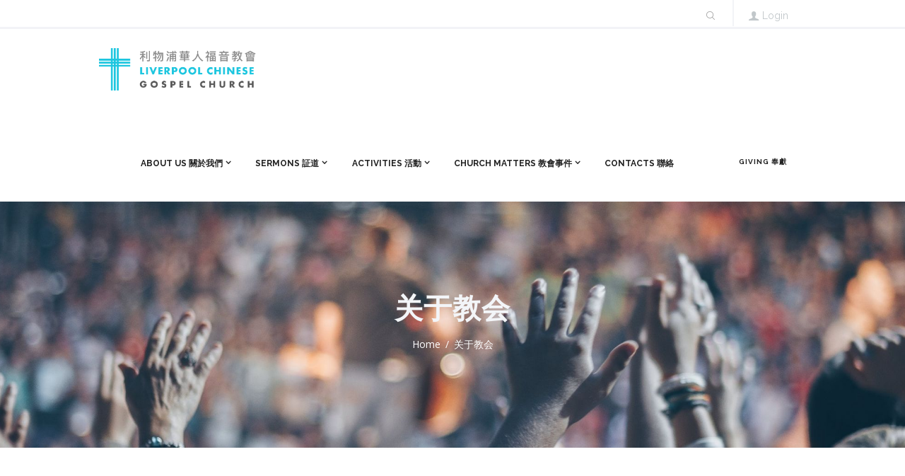

--- FILE ---
content_type: text/html
request_url: https://lcgchurch.org.uk/%E5%85%B3%E4%BA%8E%E6%95%99%E4%BC%9A/
body_size: 19352
content:
<!DOCTYPE html>
<html dir="ltr" lang="en-GB" prefix="og: https://ogp.me/ns#" class="scheme_original">
<head>
<title>关于教会 - Liverpool Chinese Gospel Church</title>
<!-- All in One SEO 4.9.3 - aioseo.com -->
<meta name="robots" content="max-image-preview:large" />
<link rel="canonical" href="https://lcgchurch.org.uk/%e5%85%b3%e4%ba%8e%e6%95%99%e4%bc%9a/" />
<meta name="generator" content="All in One SEO (AIOSEO) 4.9.3" />
<meta property="og:locale" content="en_GB" />
<meta property="og:site_name" content="Liverpool Chinese Gospel Church -" />
<meta property="og:type" content="article" />
<meta property="og:title" content="关于教会 - Liverpool Chinese Gospel Church" />
<meta property="og:url" content="https://lcgchurch.org.uk/%e5%85%b3%e4%ba%8e%e6%95%99%e4%bc%9a/" />
<meta property="article:published_time" content="2020-03-28T21:02:33+00:00" />
<meta property="article:modified_time" content="2020-03-28T21:14:41+00:00" />
<meta name="twitter:card" content="summary_large_image" />
<meta name="twitter:title" content="关于教会 - Liverpool Chinese Gospel Church" />
<script type="application/ld+json" class="aioseo-schema">
{"@context":"https:\/\/schema.org","@graph":[{"@type":"BreadcrumbList","@id":"https:\/\/lcgchurch.org.uk\/%e5%85%b3%e4%ba%8e%e6%95%99%e4%bc%9a\/#breadcrumblist","itemListElement":[{"@type":"ListItem","@id":"https:\/\/lcgchurch.org.uk#listItem","position":1,"name":"Home","item":"https:\/\/lcgchurch.org.uk","nextItem":{"@type":"ListItem","@id":"https:\/\/lcgchurch.org.uk\/%e5%85%b3%e4%ba%8e%e6%95%99%e4%bc%9a\/#listItem","name":"\u5173\u4e8e\u6559\u4f1a"}},{"@type":"ListItem","@id":"https:\/\/lcgchurch.org.uk\/%e5%85%b3%e4%ba%8e%e6%95%99%e4%bc%9a\/#listItem","position":2,"name":"\u5173\u4e8e\u6559\u4f1a","previousItem":{"@type":"ListItem","@id":"https:\/\/lcgchurch.org.uk#listItem","name":"Home"}}]},{"@type":"Organization","@id":"https:\/\/lcgchurch.org.uk\/#organization","name":"Liverpool Chinese Gospel Church","url":"https:\/\/lcgchurch.org.uk\/"},{"@type":"WebPage","@id":"https:\/\/lcgchurch.org.uk\/%e5%85%b3%e4%ba%8e%e6%95%99%e4%bc%9a\/#webpage","url":"https:\/\/lcgchurch.org.uk\/%e5%85%b3%e4%ba%8e%e6%95%99%e4%bc%9a\/","name":"\u5173\u4e8e\u6559\u4f1a - Liverpool Chinese Gospel Church","inLanguage":"en-GB","isPartOf":{"@id":"https:\/\/lcgchurch.org.uk\/#website"},"breadcrumb":{"@id":"https:\/\/lcgchurch.org.uk\/%e5%85%b3%e4%ba%8e%e6%95%99%e4%bc%9a\/#breadcrumblist"},"datePublished":"2020-03-28T21:02:33+00:00","dateModified":"2020-03-28T21:14:41+00:00"},{"@type":"WebSite","@id":"https:\/\/lcgchurch.org.uk\/#website","url":"https:\/\/lcgchurch.org.uk\/","name":"Liverpool Chinese Gospel Church","inLanguage":"en-GB","publisher":{"@id":"https:\/\/lcgchurch.org.uk\/#organization"}}]}
</script>
<!-- All in One SEO -->
<meta charset="UTF-8" />
<meta name="viewport" content="width=device-width, initial-scale=1, maximum-scale=1">
<meta name="format-detection" content="telephone=no">
<link rel="profile" href="//gmpg.org/xfn/11" />
<link rel="pingback" href="https://lcgchurch.org.uk/xmlrpc.php" />
<script>window._wca = window._wca || [];</script>
<link rel='dns-prefetch' href='//stats.wp.com' />
<link rel='dns-prefetch' href='//fonts.googleapis.com' />
<link rel='preconnect' href='//i0.wp.com' />
<link rel='preconnect' href='//c0.wp.com' />
<link rel="alternate" type="application/rss+xml" title="Liverpool Chinese Gospel Church &raquo; Feed" href="https://lcgchurch.org.uk/feed/" />
<link rel="alternate" type="application/rss+xml" title="Liverpool Chinese Gospel Church &raquo; Comments Feed" href="https://lcgchurch.org.uk/comments/feed/" />
<link rel="alternate" type="text/calendar" title="Liverpool Chinese Gospel Church &raquo; iCal Feed" href="https://lcgchurch.org.uk/events/?ical=1" />
<link rel="alternate" type="application/rss+xml" title="Liverpool Chinese Gospel Church &raquo; 关于教会 Comments Feed" href="https://lcgchurch.org.uk/%e5%85%b3%e4%ba%8e%e6%95%99%e4%bc%9a/feed/" />
<link rel="alternate" title="oEmbed (JSON)" type="application/json+oembed" href="https://lcgchurch.org.uk/wp-json/oembed/1.0/embed?url=https%3A%2F%2Flcgchurch.org.uk%2F%25e5%2585%25b3%25e4%25ba%258e%25e6%2595%2599%25e4%25bc%259a%2F" />
<link rel="alternate" title="oEmbed (XML)" type="text/xml+oembed" href="https://lcgchurch.org.uk/wp-json/oembed/1.0/embed?url=https%3A%2F%2Flcgchurch.org.uk%2F%25e5%2585%25b3%25e4%25ba%258e%25e6%2595%2599%25e4%25bc%259a%2F&#038;format=xml" />
<style id='wp-img-auto-sizes-contain-inline-css' type='text/css'>
img:is([sizes=auto i],[sizes^="auto," i]){contain-intrinsic-size:3000px 1500px}
/*# sourceURL=wp-img-auto-sizes-contain-inline-css */
</style>
<!-- <link rel='stylesheet' id='sbi_styles-css' href='https://lcgchurch.org.uk/wp-content/plugins/instagram-feed/css/sbi-styles.min.css?ver=6.4.3' type='text/css' media='all' /> -->
<link rel="stylesheet" type="text/css" href="//lcgchurch.org.uk/wp-content/cache/wpfc-minified/d2nkrevo/87hfx.css" media="all"/>
<link rel='stylesheet' id='wp-block-library-css' href='https://c0.wp.com/c/6.9/wp-includes/css/dist/block-library/style.min.css' type='text/css' media='all' />
<link rel='stylesheet' id='wc-blocks-style-css' href='https://c0.wp.com/p/woocommerce/9.0.3/assets/client/blocks/wc-blocks.css' type='text/css' media='all' />
<style id='global-styles-inline-css' type='text/css'>
:root{--wp--preset--aspect-ratio--square: 1;--wp--preset--aspect-ratio--4-3: 4/3;--wp--preset--aspect-ratio--3-4: 3/4;--wp--preset--aspect-ratio--3-2: 3/2;--wp--preset--aspect-ratio--2-3: 2/3;--wp--preset--aspect-ratio--16-9: 16/9;--wp--preset--aspect-ratio--9-16: 9/16;--wp--preset--color--black: #000000;--wp--preset--color--cyan-bluish-gray: #abb8c3;--wp--preset--color--white: #ffffff;--wp--preset--color--pale-pink: #f78da7;--wp--preset--color--vivid-red: #cf2e2e;--wp--preset--color--luminous-vivid-orange: #ff6900;--wp--preset--color--luminous-vivid-amber: #fcb900;--wp--preset--color--light-green-cyan: #7bdcb5;--wp--preset--color--vivid-green-cyan: #00d084;--wp--preset--color--pale-cyan-blue: #8ed1fc;--wp--preset--color--vivid-cyan-blue: #0693e3;--wp--preset--color--vivid-purple: #9b51e0;--wp--preset--gradient--vivid-cyan-blue-to-vivid-purple: linear-gradient(135deg,rgb(6,147,227) 0%,rgb(155,81,224) 100%);--wp--preset--gradient--light-green-cyan-to-vivid-green-cyan: linear-gradient(135deg,rgb(122,220,180) 0%,rgb(0,208,130) 100%);--wp--preset--gradient--luminous-vivid-amber-to-luminous-vivid-orange: linear-gradient(135deg,rgb(252,185,0) 0%,rgb(255,105,0) 100%);--wp--preset--gradient--luminous-vivid-orange-to-vivid-red: linear-gradient(135deg,rgb(255,105,0) 0%,rgb(207,46,46) 100%);--wp--preset--gradient--very-light-gray-to-cyan-bluish-gray: linear-gradient(135deg,rgb(238,238,238) 0%,rgb(169,184,195) 100%);--wp--preset--gradient--cool-to-warm-spectrum: linear-gradient(135deg,rgb(74,234,220) 0%,rgb(151,120,209) 20%,rgb(207,42,186) 40%,rgb(238,44,130) 60%,rgb(251,105,98) 80%,rgb(254,248,76) 100%);--wp--preset--gradient--blush-light-purple: linear-gradient(135deg,rgb(255,206,236) 0%,rgb(152,150,240) 100%);--wp--preset--gradient--blush-bordeaux: linear-gradient(135deg,rgb(254,205,165) 0%,rgb(254,45,45) 50%,rgb(107,0,62) 100%);--wp--preset--gradient--luminous-dusk: linear-gradient(135deg,rgb(255,203,112) 0%,rgb(199,81,192) 50%,rgb(65,88,208) 100%);--wp--preset--gradient--pale-ocean: linear-gradient(135deg,rgb(255,245,203) 0%,rgb(182,227,212) 50%,rgb(51,167,181) 100%);--wp--preset--gradient--electric-grass: linear-gradient(135deg,rgb(202,248,128) 0%,rgb(113,206,126) 100%);--wp--preset--gradient--midnight: linear-gradient(135deg,rgb(2,3,129) 0%,rgb(40,116,252) 100%);--wp--preset--font-size--small: 13px;--wp--preset--font-size--medium: 20px;--wp--preset--font-size--large: 36px;--wp--preset--font-size--x-large: 42px;--wp--preset--spacing--20: 0.44rem;--wp--preset--spacing--30: 0.67rem;--wp--preset--spacing--40: 1rem;--wp--preset--spacing--50: 1.5rem;--wp--preset--spacing--60: 2.25rem;--wp--preset--spacing--70: 3.38rem;--wp--preset--spacing--80: 5.06rem;--wp--preset--shadow--natural: 6px 6px 9px rgba(0, 0, 0, 0.2);--wp--preset--shadow--deep: 12px 12px 50px rgba(0, 0, 0, 0.4);--wp--preset--shadow--sharp: 6px 6px 0px rgba(0, 0, 0, 0.2);--wp--preset--shadow--outlined: 6px 6px 0px -3px rgb(255, 255, 255), 6px 6px rgb(0, 0, 0);--wp--preset--shadow--crisp: 6px 6px 0px rgb(0, 0, 0);}:where(.is-layout-flex){gap: 0.5em;}:where(.is-layout-grid){gap: 0.5em;}body .is-layout-flex{display: flex;}.is-layout-flex{flex-wrap: wrap;align-items: center;}.is-layout-flex > :is(*, div){margin: 0;}body .is-layout-grid{display: grid;}.is-layout-grid > :is(*, div){margin: 0;}:where(.wp-block-columns.is-layout-flex){gap: 2em;}:where(.wp-block-columns.is-layout-grid){gap: 2em;}:where(.wp-block-post-template.is-layout-flex){gap: 1.25em;}:where(.wp-block-post-template.is-layout-grid){gap: 1.25em;}.has-black-color{color: var(--wp--preset--color--black) !important;}.has-cyan-bluish-gray-color{color: var(--wp--preset--color--cyan-bluish-gray) !important;}.has-white-color{color: var(--wp--preset--color--white) !important;}.has-pale-pink-color{color: var(--wp--preset--color--pale-pink) !important;}.has-vivid-red-color{color: var(--wp--preset--color--vivid-red) !important;}.has-luminous-vivid-orange-color{color: var(--wp--preset--color--luminous-vivid-orange) !important;}.has-luminous-vivid-amber-color{color: var(--wp--preset--color--luminous-vivid-amber) !important;}.has-light-green-cyan-color{color: var(--wp--preset--color--light-green-cyan) !important;}.has-vivid-green-cyan-color{color: var(--wp--preset--color--vivid-green-cyan) !important;}.has-pale-cyan-blue-color{color: var(--wp--preset--color--pale-cyan-blue) !important;}.has-vivid-cyan-blue-color{color: var(--wp--preset--color--vivid-cyan-blue) !important;}.has-vivid-purple-color{color: var(--wp--preset--color--vivid-purple) !important;}.has-black-background-color{background-color: var(--wp--preset--color--black) !important;}.has-cyan-bluish-gray-background-color{background-color: var(--wp--preset--color--cyan-bluish-gray) !important;}.has-white-background-color{background-color: var(--wp--preset--color--white) !important;}.has-pale-pink-background-color{background-color: var(--wp--preset--color--pale-pink) !important;}.has-vivid-red-background-color{background-color: var(--wp--preset--color--vivid-red) !important;}.has-luminous-vivid-orange-background-color{background-color: var(--wp--preset--color--luminous-vivid-orange) !important;}.has-luminous-vivid-amber-background-color{background-color: var(--wp--preset--color--luminous-vivid-amber) !important;}.has-light-green-cyan-background-color{background-color: var(--wp--preset--color--light-green-cyan) !important;}.has-vivid-green-cyan-background-color{background-color: var(--wp--preset--color--vivid-green-cyan) !important;}.has-pale-cyan-blue-background-color{background-color: var(--wp--preset--color--pale-cyan-blue) !important;}.has-vivid-cyan-blue-background-color{background-color: var(--wp--preset--color--vivid-cyan-blue) !important;}.has-vivid-purple-background-color{background-color: var(--wp--preset--color--vivid-purple) !important;}.has-black-border-color{border-color: var(--wp--preset--color--black) !important;}.has-cyan-bluish-gray-border-color{border-color: var(--wp--preset--color--cyan-bluish-gray) !important;}.has-white-border-color{border-color: var(--wp--preset--color--white) !important;}.has-pale-pink-border-color{border-color: var(--wp--preset--color--pale-pink) !important;}.has-vivid-red-border-color{border-color: var(--wp--preset--color--vivid-red) !important;}.has-luminous-vivid-orange-border-color{border-color: var(--wp--preset--color--luminous-vivid-orange) !important;}.has-luminous-vivid-amber-border-color{border-color: var(--wp--preset--color--luminous-vivid-amber) !important;}.has-light-green-cyan-border-color{border-color: var(--wp--preset--color--light-green-cyan) !important;}.has-vivid-green-cyan-border-color{border-color: var(--wp--preset--color--vivid-green-cyan) !important;}.has-pale-cyan-blue-border-color{border-color: var(--wp--preset--color--pale-cyan-blue) !important;}.has-vivid-cyan-blue-border-color{border-color: var(--wp--preset--color--vivid-cyan-blue) !important;}.has-vivid-purple-border-color{border-color: var(--wp--preset--color--vivid-purple) !important;}.has-vivid-cyan-blue-to-vivid-purple-gradient-background{background: var(--wp--preset--gradient--vivid-cyan-blue-to-vivid-purple) !important;}.has-light-green-cyan-to-vivid-green-cyan-gradient-background{background: var(--wp--preset--gradient--light-green-cyan-to-vivid-green-cyan) !important;}.has-luminous-vivid-amber-to-luminous-vivid-orange-gradient-background{background: var(--wp--preset--gradient--luminous-vivid-amber-to-luminous-vivid-orange) !important;}.has-luminous-vivid-orange-to-vivid-red-gradient-background{background: var(--wp--preset--gradient--luminous-vivid-orange-to-vivid-red) !important;}.has-very-light-gray-to-cyan-bluish-gray-gradient-background{background: var(--wp--preset--gradient--very-light-gray-to-cyan-bluish-gray) !important;}.has-cool-to-warm-spectrum-gradient-background{background: var(--wp--preset--gradient--cool-to-warm-spectrum) !important;}.has-blush-light-purple-gradient-background{background: var(--wp--preset--gradient--blush-light-purple) !important;}.has-blush-bordeaux-gradient-background{background: var(--wp--preset--gradient--blush-bordeaux) !important;}.has-luminous-dusk-gradient-background{background: var(--wp--preset--gradient--luminous-dusk) !important;}.has-pale-ocean-gradient-background{background: var(--wp--preset--gradient--pale-ocean) !important;}.has-electric-grass-gradient-background{background: var(--wp--preset--gradient--electric-grass) !important;}.has-midnight-gradient-background{background: var(--wp--preset--gradient--midnight) !important;}.has-small-font-size{font-size: var(--wp--preset--font-size--small) !important;}.has-medium-font-size{font-size: var(--wp--preset--font-size--medium) !important;}.has-large-font-size{font-size: var(--wp--preset--font-size--large) !important;}.has-x-large-font-size{font-size: var(--wp--preset--font-size--x-large) !important;}
/*# sourceURL=global-styles-inline-css */
</style>
<style id='classic-theme-styles-inline-css' type='text/css'>
/*! This file is auto-generated */
.wp-block-button__link{color:#fff;background-color:#32373c;border-radius:9999px;box-shadow:none;text-decoration:none;padding:calc(.667em + 2px) calc(1.333em + 2px);font-size:1.125em}.wp-block-file__button{background:#32373c;color:#fff;text-decoration:none}
/*# sourceURL=/wp-includes/css/classic-themes.min.css */
</style>
<!-- <link rel='stylesheet' id='booked-tooltipster-css' href='https://lcgchurch.org.uk/wp-content/plugins/booked/assets/js/tooltipster/css/tooltipster.css?ver=3.3.0' type='text/css' media='all' /> -->
<!-- <link rel='stylesheet' id='booked-tooltipster-theme-css' href='https://lcgchurch.org.uk/wp-content/plugins/booked/assets/js/tooltipster/css/themes/tooltipster-light.css?ver=3.3.0' type='text/css' media='all' /> -->
<!-- <link rel='stylesheet' id='booked-animations-css' href='https://lcgchurch.org.uk/wp-content/plugins/booked/assets/css/animations.css?ver=2.4.3' type='text/css' media='all' /> -->
<!-- <link rel='stylesheet' id='booked-css-css' href='https://lcgchurch.org.uk/wp-content/plugins/booked/dist/booked.css?ver=2.4.3' type='text/css' media='all' /> -->
<link rel="stylesheet" type="text/css" href="//lcgchurch.org.uk/wp-content/cache/wpfc-minified/mmf5g8ug/87hfx.css" media="all"/>
<style id='booked-css-inline-css' type='text/css'>
#ui-datepicker-div.booked_custom_date_picker table.ui-datepicker-calendar tbody td a.ui-state-active,#ui-datepicker-div.booked_custom_date_picker table.ui-datepicker-calendar tbody td a.ui-state-active:hover,body #booked-profile-page input[type=submit].button-primary:hover,body .booked-list-view button.button:hover, body .booked-list-view input[type=submit].button-primary:hover,body div.booked-calendar input[type=submit].button-primary:hover,body .booked-modal input[type=submit].button-primary:hover,body div.booked-calendar .bc-head,body div.booked-calendar .bc-head .bc-col,body div.booked-calendar .booked-appt-list .timeslot .timeslot-people button:hover,body #booked-profile-page .booked-profile-header,body #booked-profile-page .booked-tabs li.active a,body #booked-profile-page .booked-tabs li.active a:hover,body #booked-profile-page .appt-block .google-cal-button > a:hover,#ui-datepicker-div.booked_custom_date_picker .ui-datepicker-header{ background:#1dc6df !important; }body #booked-profile-page input[type=submit].button-primary:hover,body div.booked-calendar input[type=submit].button-primary:hover,body .booked-list-view button.button:hover, body .booked-list-view input[type=submit].button-primary:hover,body .booked-modal input[type=submit].button-primary:hover,body div.booked-calendar .bc-head .bc-col,body div.booked-calendar .booked-appt-list .timeslot .timeslot-people button:hover,body #booked-profile-page .booked-profile-header,body #booked-profile-page .appt-block .google-cal-button > a:hover{ border-color:#1dc6df !important; }body div.booked-calendar .bc-row.days,body div.booked-calendar .bc-row.days .bc-col,body .booked-calendarSwitcher.calendar,body #booked-profile-page .booked-tabs,#ui-datepicker-div.booked_custom_date_picker table.ui-datepicker-calendar thead,#ui-datepicker-div.booked_custom_date_picker table.ui-datepicker-calendar thead th{ background:#3799ab !important; }body div.booked-calendar .bc-row.days .bc-col,body #booked-profile-page .booked-tabs{ border-color:#3799ab !important; }#ui-datepicker-div.booked_custom_date_picker table.ui-datepicker-calendar tbody td.ui-datepicker-today a,#ui-datepicker-div.booked_custom_date_picker table.ui-datepicker-calendar tbody td.ui-datepicker-today a:hover,body #booked-profile-page input[type=submit].button-primary,body div.booked-calendar input[type=submit].button-primary,body .booked-list-view button.button, body .booked-list-view input[type=submit].button-primary,body .booked-list-view button.button, body .booked-list-view input[type=submit].button-primary,body .booked-modal input[type=submit].button-primary,body div.booked-calendar .booked-appt-list .timeslot .timeslot-people button,body #booked-profile-page .booked-profile-appt-list .appt-block.approved .status-block,body #booked-profile-page .appt-block .google-cal-button > a,body .booked-modal p.booked-title-bar,body div.booked-calendar .bc-col:hover .date span,body .booked-list-view a.booked_list_date_picker_trigger.booked-dp-active,body .booked-list-view a.booked_list_date_picker_trigger.booked-dp-active:hover,.booked-ms-modal .booked-book-appt,body #booked-profile-page .booked-tabs li a .counter{ background:#1dc6df; }body #booked-profile-page input[type=submit].button-primary,body div.booked-calendar input[type=submit].button-primary,body .booked-list-view button.button, body .booked-list-view input[type=submit].button-primary,body .booked-list-view button.button, body .booked-list-view input[type=submit].button-primary,body .booked-modal input[type=submit].button-primary,body #booked-profile-page .appt-block .google-cal-button > a,body div.booked-calendar .booked-appt-list .timeslot .timeslot-people button,body .booked-list-view a.booked_list_date_picker_trigger.booked-dp-active,body .booked-list-view a.booked_list_date_picker_trigger.booked-dp-active:hover{ border-color:#1dc6df; }body .booked-modal .bm-window p i.fa,body .booked-modal .bm-window a,body .booked-appt-list .booked-public-appointment-title,body .booked-modal .bm-window p.appointment-title,.booked-ms-modal.visible:hover .booked-book-appt{ color:#1dc6df; }.booked-appt-list .timeslot.has-title .booked-public-appointment-title { color:inherit; }
/*# sourceURL=booked-css-inline-css */
</style>
<!-- <link rel='stylesheet' id='contact-form-7-css' href='https://lcgchurch.org.uk/wp-content/plugins/contact-form-7/includes/css/styles.css?ver=5.9.6' type='text/css' media='all' /> -->
<!-- <link rel='stylesheet' id='esg-plugin-settings-css' href='https://lcgchurch.org.uk/wp-content/plugins/essential-grid/public/assets/css/settings.css?ver=3.0.15' type='text/css' media='all' /> -->
<!-- <link rel='stylesheet' id='tp-fontello-css' href='https://lcgchurch.org.uk/wp-content/plugins/essential-grid/public/assets/font/fontello/css/fontello.css?ver=3.0.15' type='text/css' media='all' /> -->
<link rel="stylesheet" type="text/css" href="//lcgchurch.org.uk/wp-content/cache/wpfc-minified/zhpkk9v/87hfx.css" media="all"/>
<link rel='stylesheet' id='woocommerce-layout-css' href='https://c0.wp.com/p/woocommerce/9.0.3/assets/css/woocommerce-layout.css' type='text/css' media='all' />
<style id='woocommerce-layout-inline-css' type='text/css'>
.infinite-scroll .woocommerce-pagination {
display: none;
}
/*# sourceURL=woocommerce-layout-inline-css */
</style>
<link rel='stylesheet' id='woocommerce-smallscreen-css' href='https://c0.wp.com/p/woocommerce/9.0.3/assets/css/woocommerce-smallscreen.css' type='text/css' media='only screen and (max-width: 768px)' />
<link rel='stylesheet' id='woocommerce-general-css' href='https://c0.wp.com/p/woocommerce/9.0.3/assets/css/woocommerce.css' type='text/css' media='all' />
<style id='woocommerce-inline-inline-css' type='text/css'>
.woocommerce form .form-row .required { visibility: visible; }
/*# sourceURL=woocommerce-inline-inline-css */
</style>
<link rel='stylesheet' id='newlife-church-font-google-fonts-style-css' href='//fonts.googleapis.com/css?family=Raleway:300,300italic,400,400italic,700,700italic|Lato:300,300italic,400,400italic,700,700italic|Open+Sans:300,300italic,400,400italic,700,700italic|Caveat:300,300italic,400,400italic,700,700italic&#038;subset=latin,latin-ext' type='text/css' media='all' />
<!-- <link rel='stylesheet' id='fontello-style-css' href='https://lcgchurch.org.uk/wp-content/themes/newlife-church/css/fontello/css/fontello.css' type='text/css' media='all' /> -->
<!-- <link rel='stylesheet' id='newlife-church-main-style-css' href='https://lcgchurch.org.uk/wp-content/themes/newlife-church/style.css' type='text/css' media='all' /> -->
<!-- <link rel='stylesheet' id='newlife-church-animation-style-css' href='https://lcgchurch.org.uk/wp-content/themes/newlife-church/fw/css/core.animation.css' type='text/css' media='all' /> -->
<!-- <link rel='stylesheet' id='newlife_church-shortcodes-style-css' href='https://lcgchurch.org.uk/wp-content/plugins/trx_utils/shortcodes/theme.shortcodes.css' type='text/css' media='all' /> -->
<!-- <link rel='stylesheet' id='newlife-church-plugin-booked-style-css' href='https://lcgchurch.org.uk/wp-content/themes/newlife-church/css/plugin.booked.css' type='text/css' media='all' /> -->
<!-- <link rel='stylesheet' id='newlife-church-plugin-tribe-events-style-css' href='https://lcgchurch.org.uk/wp-content/themes/newlife-church/css/plugin.tribe-events.css' type='text/css' media='all' /> -->
<!-- <link rel='stylesheet' id='newlife-church-skin-style-css' href='https://lcgchurch.org.uk/wp-content/themes/newlife-church/skins/default/skin.css' type='text/css' media='all' /> -->
<!-- <link rel='stylesheet' id='newlife-church-custom-style-css' href='https://lcgchurch.org.uk/wp-content/themes/newlife-church/fw/css/custom-style.css' type='text/css' media='all' /> -->
<link rel="stylesheet" type="text/css" href="//lcgchurch.org.uk/wp-content/cache/wpfc-minified/qw0czcci/87hfx.css" media="all"/>
<style id='newlife-church-custom-style-inline-css' type='text/css'>
.sidebar_outer_logo .logo_main,.top_panel_wrap .logo_main,.top_panel_wrap .logo_fixed{height:60px} .contacts_wrap .logo img{height:30px}
/*# sourceURL=newlife-church-custom-style-inline-css */
</style>
<!-- <link rel='stylesheet' id='newlife-church-responsive-style-css' href='https://lcgchurch.org.uk/wp-content/themes/newlife-church/css/responsive.css' type='text/css' media='all' /> -->
<!-- <link rel='stylesheet' id='newlife-church-skin-responsive-style-css' href='https://lcgchurch.org.uk/wp-content/themes/newlife-church/skins/default/skin.responsive.css' type='text/css' media='all' /> -->
<link rel="stylesheet" type="text/css" href="//lcgchurch.org.uk/wp-content/cache/wpfc-minified/3pqxn0m/dpw90.css" media="all"/>
<link rel='stylesheet' id='mediaelement-css' href='https://c0.wp.com/c/6.9/wp-includes/js/mediaelement/mediaelementplayer-legacy.min.css' type='text/css' media='all' />
<link rel='stylesheet' id='wp-mediaelement-css' href='https://c0.wp.com/c/6.9/wp-includes/js/mediaelement/wp-mediaelement.min.css' type='text/css' media='all' />
<!-- <link rel='stylesheet' id='booked-wc-fe-styles-css' href='https://lcgchurch.org.uk/wp-content/plugins/booked/includes/add-ons/woocommerce-payments//css/frontend-style.css?ver=ed8756f9f419c027b8b64f6415565a94' type='text/css' media='all' /> -->
<!-- <link rel='stylesheet' id='js_composer_front-css' href='https://lcgchurch.org.uk/wp-content/plugins/js_composer/assets/css/js_composer.min.css?ver=6.8.0' type='text/css' media='all' /> -->
<!-- <link rel='stylesheet' id='wpgdprc-front-css-css' href='https://lcgchurch.org.uk/wp-content/plugins/wp-gdpr-compliance/Assets/css/front.css?ver=1706556634' type='text/css' media='all' /> -->
<link rel="stylesheet" type="text/css" href="//lcgchurch.org.uk/wp-content/cache/wpfc-minified/kxwrd3ud/dq8n1.css" media="all"/>
<style id='wpgdprc-front-css-inline-css' type='text/css'>
:root{--wp-gdpr--bar--background-color: #000000;--wp-gdpr--bar--color: #ffffff;--wp-gdpr--button--background-color: #000000;--wp-gdpr--button--background-color--darken: #000000;--wp-gdpr--button--color: #ffffff;}
/*# sourceURL=wpgdprc-front-css-inline-css */
</style>
<script type="text/javascript" src="https://c0.wp.com/c/6.9/wp-includes/js/jquery/jquery.min.js" id="jquery-core-js"></script>
<script type="text/javascript" src="https://c0.wp.com/c/6.9/wp-includes/js/jquery/jquery-migrate.min.js" id="jquery-migrate-js"></script>
<script type="text/javascript" src="https://c0.wp.com/p/woocommerce/9.0.3/assets/js/jquery-blockui/jquery.blockUI.min.js" id="jquery-blockui-js" data-wp-strategy="defer"></script>
<script type="text/javascript" id="wc-add-to-cart-js-extra">
/* <![CDATA[ */
var wc_add_to_cart_params = {"ajax_url":"/wp-admin/admin-ajax.php","wc_ajax_url":"/?wc-ajax=%%endpoint%%","i18n_view_cart":"View cart","cart_url":"https://lcgchurch.org.uk","is_cart":"","cart_redirect_after_add":"no"};
//# sourceURL=wc-add-to-cart-js-extra
/* ]]> */
</script>
<script type="text/javascript" src="https://c0.wp.com/p/woocommerce/9.0.3/assets/js/frontend/add-to-cart.min.js" id="wc-add-to-cart-js" data-wp-strategy="defer"></script>
<script type="text/javascript" src="https://c0.wp.com/p/woocommerce/9.0.3/assets/js/js-cookie/js.cookie.min.js" id="js-cookie-js" defer="defer" data-wp-strategy="defer"></script>
<script type="text/javascript" id="woocommerce-js-extra">
/* <![CDATA[ */
var woocommerce_params = {"ajax_url":"/wp-admin/admin-ajax.php","wc_ajax_url":"/?wc-ajax=%%endpoint%%"};
//# sourceURL=woocommerce-js-extra
/* ]]> */
</script>
<script type="text/javascript" src="https://c0.wp.com/p/woocommerce/9.0.3/assets/js/frontend/woocommerce.min.js" id="woocommerce-js" defer="defer" data-wp-strategy="defer"></script>
<script src='//lcgchurch.org.uk/wp-content/cache/wpfc-minified/ehks23sg/87hfy.js' type="text/javascript"></script>
<!-- <script type="text/javascript" src="https://lcgchurch.org.uk/wp-content/plugins/js_composer/assets/js/vendors/woocommerce-add-to-cart.js?ver=6.8.0" id="vc_woocommerce-add-to-cart-js-js"></script> -->
<script type="text/javascript" src="https://stats.wp.com/s-202603.js" id="woocommerce-analytics-js" defer="defer" data-wp-strategy="defer"></script>
<script src='//lcgchurch.org.uk/wp-content/cache/wpfc-minified/dr5da615/87hfy.js' type="text/javascript"></script>
<!-- <script type="text/javascript" src="https://lcgchurch.org.uk/wp-content/themes/newlife-church/fw/js/photostack/modernizr.min.js" id="modernizr-js"></script> -->
<script type="text/javascript" id="booked-wc-fe-functions-js-extra">
/* <![CDATA[ */
var booked_wc_variables = {"prefix":"booked_wc_","ajaxurl":"https://lcgchurch.org.uk/wp-admin/admin-ajax.php","i18n_confirm_appt_edit":"Are you sure you want to change the appointment date? By doing so, the appointment date will need to be approved again.","i18n_pay":"Are you sure you want to add the appointment to cart and go to checkout?","i18n_mark_paid":"Are you sure you want to mark this appointment as \"Paid\"?","i18n_paid":"Paid","i18n_awaiting_payment":"Awaiting Payment","checkout_page":""};
//# sourceURL=booked-wc-fe-functions-js-extra
/* ]]> */
</script>
<script src='//lcgchurch.org.uk/wp-content/cache/wpfc-minified/8yuu19s8/87hfy.js' type="text/javascript"></script>
<!-- <script type="text/javascript" src="https://lcgchurch.org.uk/wp-content/plugins/booked/includes/add-ons/woocommerce-payments//js/frontend-functions.js?ver=ed8756f9f419c027b8b64f6415565a94" id="booked-wc-fe-functions-js"></script> -->
<script type="text/javascript" id="wpgdprc-front-js-js-extra">
/* <![CDATA[ */
var wpgdprcFront = {"ajaxUrl":"https://lcgchurch.org.uk/wp-admin/admin-ajax.php","ajaxNonce":"10b0acbe15","ajaxArg":"security","pluginPrefix":"wpgdprc","blogId":"1","isMultiSite":"","locale":"en_GB","showSignUpModal":"","showFormModal":"","cookieName":"wpgdprc-consent","consentVersion":"","path":"/","prefix":"wpgdprc"};
//# sourceURL=wpgdprc-front-js-js-extra
/* ]]> */
</script>
<script src='//lcgchurch.org.uk/wp-content/cache/wpfc-minified/894wm06w/87hfy.js' type="text/javascript"></script>
<!-- <script type="text/javascript" src="https://lcgchurch.org.uk/wp-content/plugins/wp-gdpr-compliance/Assets/js/front.min.js?ver=1706556634" id="wpgdprc-front-js-js"></script> -->
<link rel="https://api.w.org/" href="https://lcgchurch.org.uk/wp-json/" /><link rel="alternate" title="JSON" type="application/json" href="https://lcgchurch.org.uk/wp-json/wp/v2/pages/3908" /><meta name="cdp-version" content="1.5.0" /><meta name="tec-api-version" content="v1"><meta name="tec-api-origin" content="https://lcgchurch.org.uk"><link rel="alternate" href="https://lcgchurch.org.uk/wp-json/tribe/events/v1/" />	<style>img#wpstats{display:none}</style>
<noscript><style>.woocommerce-product-gallery{ opacity: 1 !important; }</style></noscript>
<meta name="generator" content="Powered by WPBakery Page Builder - drag and drop page builder for WordPress."/>
<meta name="generator" content="Powered by Slider Revolution 6.5.19 - responsive, Mobile-Friendly Slider Plugin for WordPress with comfortable drag and drop interface." />
<script>function setREVStartSize(e){
//window.requestAnimationFrame(function() {
window.RSIW = window.RSIW===undefined ? window.innerWidth : window.RSIW;
window.RSIH = window.RSIH===undefined ? window.innerHeight : window.RSIH;
try {
var pw = document.getElementById(e.c).parentNode.offsetWidth,
newh;
pw = pw===0 || isNaN(pw) ? window.RSIW : pw;
e.tabw = e.tabw===undefined ? 0 : parseInt(e.tabw);
e.thumbw = e.thumbw===undefined ? 0 : parseInt(e.thumbw);
e.tabh = e.tabh===undefined ? 0 : parseInt(e.tabh);
e.thumbh = e.thumbh===undefined ? 0 : parseInt(e.thumbh);
e.tabhide = e.tabhide===undefined ? 0 : parseInt(e.tabhide);
e.thumbhide = e.thumbhide===undefined ? 0 : parseInt(e.thumbhide);
e.mh = e.mh===undefined || e.mh=="" || e.mh==="auto" ? 0 : parseInt(e.mh,0);
if(e.layout==="fullscreen" || e.l==="fullscreen")
newh = Math.max(e.mh,window.RSIH);
else{
e.gw = Array.isArray(e.gw) ? e.gw : [e.gw];
for (var i in e.rl) if (e.gw[i]===undefined || e.gw[i]===0) e.gw[i] = e.gw[i-1];
e.gh = e.el===undefined || e.el==="" || (Array.isArray(e.el) && e.el.length==0)? e.gh : e.el;
e.gh = Array.isArray(e.gh) ? e.gh : [e.gh];
for (var i in e.rl) if (e.gh[i]===undefined || e.gh[i]===0) e.gh[i] = e.gh[i-1];
var nl = new Array(e.rl.length),
ix = 0,
sl;
e.tabw = e.tabhide>=pw ? 0 : e.tabw;
e.thumbw = e.thumbhide>=pw ? 0 : e.thumbw;
e.tabh = e.tabhide>=pw ? 0 : e.tabh;
e.thumbh = e.thumbhide>=pw ? 0 : e.thumbh;
for (var i in e.rl) nl[i] = e.rl[i]<window.RSIW ? 0 : e.rl[i];
sl = nl[0];
for (var i in nl) if (sl>nl[i] && nl[i]>0) { sl = nl[i]; ix=i;}
var m = pw>(e.gw[ix]+e.tabw+e.thumbw) ? 1 : (pw-(e.tabw+e.thumbw)) / (e.gw[ix]);
newh =  (e.gh[ix] * m) + (e.tabh + e.thumbh);
}
var el = document.getElementById(e.c);
if (el!==null && el) el.style.height = newh+"px";
el = document.getElementById(e.c+"_wrapper");
if (el!==null && el) {
el.style.height = newh+"px";
el.style.display = "block";
}
} catch(e){
console.log("Failure at Presize of Slider:" + e)
}
//});
};</script>
<style type="text/css" id="wp-custom-css">
.sc_form_address_field_hours {
display: none;
}		</style>
<style type="text/css" data-type="vc_shortcodes-custom-css">.vc_custom_1455281810009{background-color: #f3f5f8 !important;}.vc_custom_1458556757861{padding-right: 80px !important;padding-left: 80px !important;background-color: #1dc6df !important;}.vc_custom_1455294108818{padding-right: 80px !important;padding-left: 80px !important;background-color: #1cbed6 !important;}.vc_custom_1455294116883{padding-right: 80px !important;padding-left: 80px !important;background-color: #1bbad2 !important;}</style><noscript><style> .wpb_animate_when_almost_visible { opacity: 1; }</style></noscript><!-- <link rel='stylesheet' id='newlife-church-messages-style-css' href='https://lcgchurch.org.uk/wp-content/themes/newlife-church/fw/js/core.messages/core.messages.css' type='text/css' media='all' /> -->
<!-- <link rel='stylesheet' id='magnific-style-css' href='https://lcgchurch.org.uk/wp-content/themes/newlife-church/fw/js/magnific/magnific-popup.css' type='text/css' media='all' /> -->
<!-- <link rel='stylesheet' id='rs-plugin-settings-css' href='https://lcgchurch.org.uk/wp-content/plugins/revslider/public/assets/css/rs6.css?ver=6.5.19' type='text/css' media='all' /> -->
<link rel="stylesheet" type="text/css" href="//lcgchurch.org.uk/wp-content/cache/wpfc-minified/1pavc381/87hns.css" media="all"/>
<style id='rs-plugin-settings-inline-css' type='text/css'>
#rs-demo-id {}
/*# sourceURL=rs-plugin-settings-inline-css */
</style>
</head>
<body data-rsssl=1 class="wp-singular page-template-default page page-id-3908 wp-theme-newlife-church theme-newlife-church woocommerce-no-js tribe-no-js newlife_church_body body_style_wide body_filled theme_skin_default article_style_stretch layout_single-standard template_single-standard scheme_original top_panel_show top_panel_above sidebar_show sidebar_right sidebar_outer_hide wpb-js-composer js-comp-ver-6.8.0 vc_responsive">
<a id="toc_home" class="sc_anchor" title="Home" data-description="&lt;i&gt;Return to Home&lt;/i&gt; - &lt;br&gt;navigate to home page of the site" data-icon="icon-home" data-url="https://lcgchurch.org.uk/" data-separator="yes"></a><a id="toc_top" class="sc_anchor" title="To Top" data-description="&lt;i&gt;Back to top&lt;/i&gt; - &lt;br&gt;scroll to top of the page" data-icon="icon-double-up" data-url="" data-separator="yes"></a>
<div class="body_wrap">
<div class="page_wrap">
<div class="top_panel_fixed_wrap"></div>
<header class="top_panel_wrap top_panel_style_3 scheme_original">
<div class="top_panel_wrap_inner top_panel_inner_style_3 top_panel_position_above">
<div class="top_panel_top">
<div class="content_wrap clearfix">
<div class="top_panel_top_user_area">
<ul id="menu_user" class="menu_user_nav">
<li class="menu_user_login"><a href="#popup_login" class="popup_link popup_login_link icon-user" title="">Login</a><div id="popup_login" class="popup_wrap popup_login bg_tint_light popup_half">
<a href="#" class="popup_close"></a>
<div class="form_wrap">
<div>
<form action="https://lcgchurch.org.uk/wp-login.php" method="post" name="login_form" class="popup_form login_form">
<input type="hidden" name="redirect_to" value="https://lcgchurch.org.uk/">
<div class="popup_form_field login_field iconed_field icon-user"><input type="text" id="log" name="log" value="" placeholder="Login or Email"></div>
<div class="popup_form_field password_field iconed_field icon-lock"><input type="password" id="password" name="pwd" value="" placeholder="Password"></div>
<div class="popup_form_field remember_field">
<a href="https://lcgchurch.org.uk/lost-password/" class="forgot_password">Forgot password?</a>
<input type="checkbox" value="forever" id="rememberme" name="rememberme">
<label for="rememberme">Remember me</label>
</div>
<div class="popup_form_field submit_field"><input type="submit" class="submit_button" value="Login"></div>
</form>
</div>
</div>	<!-- /.login_wrap -->
</div>		<!-- /.popup_login -->
</li>
</ul>
<div class="top_panel_top_socials">
</div>
<div class="top_panel_top_search"><div class="search_wrap search_style_regular search_state_closed search_ajax">
<div class="search_form_wrap">
<form role="search" method="get" class="search_form" action="https://lcgchurch.org.uk/">
<button type="submit" class="search_submit icon-search" title="Open search"></button>
<input type="text" class="search_field" placeholder="Search" value="" name="s" />
</form>
</div>
<div class="search_results widget_area scheme_original"><a class="search_results_close icon-cancel"></a><div class="search_results_content"></div></div>
</div></div>
</div>					</div>
</div>
<div class="top_panel_middle" >
<div class="content_wrap">
<div class="contact_logo">
<div class="logo">
<a href="https://lcgchurch.org.uk/"><img src="https://lcgchurch.org.uk/wp-content/uploads/2020/04/lcgc-logo@2x.png" class="logo_main" alt="img" width="2684" height="725"><img src="https://lcgchurch.org.uk/wp-content/uploads/2020/04/lcgc-logo@2x.png" class="logo_fixed" alt="img" width="2684" height="725"></a>
</div>
</div>
<div class="menu_main_wrap">
<nav class="menu_main_nav_area">
<ul id="menu_main" class="menu_main_nav"><li id="menu-item-5085" class="menu-item menu-item-type-custom menu-item-object-custom menu-item-has-children menu-item-5085"><a>About Us 關於我們</a>
<ul class="sub-menu">
<li id="menu-item-1059" class="menu-item menu-item-type-post_type menu-item-object-page menu-item-1059"><a href="https://lcgchurch.org.uk/about/">About Us 關於我們</a></li>
<li id="menu-item-4373" class="menu-item menu-item-type-post_type menu-item-object-page menu-item-4373"><a href="https://lcgchurch.org.uk/english-congregation/">English Congregation</a></li>
<li id="menu-item-6798" class="menu-item menu-item-type-post_type menu-item-object-page menu-item-6798"><a href="https://lcgchurch.org.uk/cantonese-congregation/">廣東話堂</a></li>
<li id="menu-item-4375" class="menu-item menu-item-type-post_type menu-item-object-page menu-item-4375"><a href="https://lcgchurch.org.uk/about/mandarin-congregation/">普通话堂</a></li>
</ul>
</li>
<li id="menu-item-4512" class="menu-item menu-item-type-custom menu-item-object-custom menu-item-has-children menu-item-4512"><a>Sermons 証道</a>
<ul class="sub-menu">
<li id="menu-item-3306" class="menu-item menu-item-type-post_type menu-item-object-page menu-item-3306"><a href="https://lcgchurch.org.uk/all-sermons/">English Sermons</a></li>
<li id="menu-item-7281" class="menu-item menu-item-type-post_type menu-item-object-page menu-item-7281"><a href="https://lcgchurch.org.uk/sermons_cc_2026/">廣東話堂-主日証道</a></li>
<li id="menu-item-4370" class="menu-item menu-item-type-post_type menu-item-object-page menu-item-4370"><a href="https://lcgchurch.org.uk/all_sermons/sermons_mc-2026/">普通话-主日证道</a></li>
</ul>
</li>
<li id="menu-item-3693" class="menu-item menu-item-type-post_type menu-item-object-page menu-item-has-children menu-item-3693"><a href="https://lcgchurch.org.uk/activities/">ACTIVITIES 活動</a>
<ul class="sub-menu">
<li id="menu-item-4809" class="menu-item menu-item-type-post_type menu-item-object-page menu-item-4809"><a href="https://lcgchurch.org.uk/earle-road-hub/">Earle Road Hub</a></li>
<li id="menu-item-3739" class="menu-item menu-item-type-custom menu-item-object-custom menu-item-has-children menu-item-3739"><a>English Congregation</a>
<ul class="sub-menu">
<li id="menu-item-3699" class="menu-item menu-item-type-post_type menu-item-object-page menu-item-3699"><a href="https://lcgchurch.org.uk/activities/care-and-bible-study-groups/">Care and Bible Study Groups</a></li>
<li id="menu-item-3698" class="menu-item menu-item-type-post_type menu-item-object-page menu-item-3698"><a href="https://lcgchurch.org.uk/activities/english-corner/">English Corner</a></li>
<li id="menu-item-3697" class="menu-item menu-item-type-post_type menu-item-object-page menu-item-3697"><a href="https://lcgchurch.org.uk/activities/elderly-fellowship/">Elderly Fellowship</a></li>
<li id="menu-item-3695" class="menu-item menu-item-type-post_type menu-item-object-page menu-item-3695"><a href="https://lcgchurch.org.uk/activities/friday-fellowship/">Friday Fellowship</a></li>
<li id="menu-item-3696" class="menu-item menu-item-type-post_type menu-item-object-page menu-item-3696"><a href="https://lcgchurch.org.uk/activities/junior-church-sunday-school/">Junior Church (Sunday School)</a></li>
<li id="menu-item-3700" class="menu-item menu-item-type-post_type menu-item-object-page menu-item-3700"><a href="https://lcgchurch.org.uk/activities/yam/">YAM</a></li>
<li id="menu-item-3694" class="menu-item menu-item-type-post_type menu-item-object-page menu-item-3694"><a href="https://lcgchurch.org.uk/activities/youth-group/">Youth Group</a></li>
</ul>
</li>
<li id="menu-item-4151" class="menu-item menu-item-type-custom menu-item-object-custom menu-item-has-children menu-item-4151"><a>廣東話堂</a>
<ul class="sub-menu">
<li id="menu-item-4282" class="menu-item menu-item-type-post_type menu-item-object-page menu-item-4282"><a href="https://lcgchurch.org.uk/cantonese-congregation-old/%e9%96%8b%e5%bf%83%e5%9c%98%e5%a5%91/">開心團契</a></li>
<li id="menu-item-5406" class="menu-item menu-item-type-post_type menu-item-object-page menu-item-5406"><a href="https://lcgchurch.org.uk/%e6%98%9f%e6%9c%9f%e4%ba%94%e5%ad%b8%e7%94%9f%e5%9c%98%e5%a5%91/">星期五學生團契</a></li>
</ul>
</li>
<li id="menu-item-4363" class="menu-item menu-item-type-post_type menu-item-object-page menu-item-has-children menu-item-4363"><a href="https://lcgchurch.org.uk/about/mandarin-congregation/">普通话堂</a>
<ul class="sub-menu">
<li id="menu-item-4365" class="menu-item menu-item-type-post_type menu-item-object-page menu-item-4365"><a href="https://lcgchurch.org.uk/activities/%e5%9b%a2%e5%a5%91%e5%b0%8f%e7%bb%84/">团契小组</a></li>
</ul>
</li>
</ul>
</li>
<li id="menu-item-3745" class="menu-item menu-item-type-custom menu-item-object-custom menu-item-has-children menu-item-3745"><a href="https://lcgchurch.org.uk//church-policies/">Church Matters 教會事件</a>
<ul class="sub-menu">
<li id="menu-item-3775" class="menu-item menu-item-type-taxonomy menu-item-object-category menu-item-3775"><a href="https://lcgchurch.org.uk/category/news/">News 消息</a></li>
<li id="menu-item-3802" class="menu-item menu-item-type-custom menu-item-object-custom menu-item-3802"><a href="/events">Events 節目</a></li>
<li id="menu-item-4348" class="menu-item menu-item-type-post_type menu-item-object-page menu-item-4348"><a href="https://lcgchurch.org.uk/church-policies/">Church Policies 教會政策</a></li>
<li id="menu-item-4823" class="menu-item menu-item-type-post_type menu-item-object-page menu-item-4823"><a href="https://lcgchurch.org.uk/mission/">Mission 傳道</a></li>
<li id="menu-item-3747" class="menu-item menu-item-type-post_type menu-item-object-page menu-item-3747"><a href="https://lcgchurch.org.uk/rota/">Rota 輪值表</a></li>
<li id="menu-item-3746" class="menu-item menu-item-type-post_type menu-item-object-page menu-item-3746"><a href="https://lcgchurch.org.uk/agm-report/">AGM Reports 週年大會報告</a></li>
</ul>
</li>
<li id="menu-item-776" class="menu-item menu-item-type-post_type menu-item-object-page menu-item-776"><a href="https://lcgchurch.org.uk/contacts/">Contacts 聯絡</a></li>
<li id="menu-item-4343" class="donate-btn menu-item menu-item-type-post_type menu-item-object-page menu-item-4343"><a rel="giving" href="https://lcgchurch.org.uk/giving/">Giving 奉獻</a></li>
</ul>						</nav>
</div>
</div>
</div>
</div>
</header>
<div class="header_mobile">
<div class="content_wrap">
<div class="menu_button icon-menu"></div>
<div class="logo">
<a href="https://lcgchurch.org.uk/"><img src="https://lcgchurch.org.uk/wp-content/uploads/2020/04/lcgc-logo@2x.png" class="logo_main" alt="img" width="2684" height="725"></a>
</div>
</div>
<div class="side_wrap">
<div class="close">Close</div>
<div class="panel_top">
<nav class="menu_main_nav_area">
<ul id="menu_main_mobile" class="menu_main_nav"><li class="menu-item menu-item-type-custom menu-item-object-custom menu-item-has-children menu-item-5085"><a>About Us 關於我們</a>
<ul class="sub-menu">
<li class="menu-item menu-item-type-post_type menu-item-object-page menu-item-1059"><a href="https://lcgchurch.org.uk/about/">About Us 關於我們</a></li>
<li class="menu-item menu-item-type-post_type menu-item-object-page menu-item-4373"><a href="https://lcgchurch.org.uk/english-congregation/">English Congregation</a></li>
<li class="menu-item menu-item-type-post_type menu-item-object-page menu-item-6798"><a href="https://lcgchurch.org.uk/cantonese-congregation/">廣東話堂</a></li>
<li class="menu-item menu-item-type-post_type menu-item-object-page menu-item-4375"><a href="https://lcgchurch.org.uk/about/mandarin-congregation/">普通话堂</a></li>
</ul>
</li>
<li class="menu-item menu-item-type-custom menu-item-object-custom menu-item-has-children menu-item-4512"><a>Sermons 証道</a>
<ul class="sub-menu">
<li class="menu-item menu-item-type-post_type menu-item-object-page menu-item-3306"><a href="https://lcgchurch.org.uk/all-sermons/">English Sermons</a></li>
<li class="menu-item menu-item-type-post_type menu-item-object-page menu-item-7281"><a href="https://lcgchurch.org.uk/sermons_cc_2026/">廣東話堂-主日証道</a></li>
<li class="menu-item menu-item-type-post_type menu-item-object-page menu-item-4370"><a href="https://lcgchurch.org.uk/all_sermons/sermons_mc-2026/">普通话-主日证道</a></li>
</ul>
</li>
<li class="menu-item menu-item-type-post_type menu-item-object-page menu-item-has-children menu-item-3693"><a href="https://lcgchurch.org.uk/activities/">ACTIVITIES 活動</a>
<ul class="sub-menu">
<li class="menu-item menu-item-type-post_type menu-item-object-page menu-item-4809"><a href="https://lcgchurch.org.uk/earle-road-hub/">Earle Road Hub</a></li>
<li class="menu-item menu-item-type-custom menu-item-object-custom menu-item-has-children menu-item-3739"><a>English Congregation</a>
<ul class="sub-menu">
<li class="menu-item menu-item-type-post_type menu-item-object-page menu-item-3699"><a href="https://lcgchurch.org.uk/activities/care-and-bible-study-groups/">Care and Bible Study Groups</a></li>
<li class="menu-item menu-item-type-post_type menu-item-object-page menu-item-3698"><a href="https://lcgchurch.org.uk/activities/english-corner/">English Corner</a></li>
<li class="menu-item menu-item-type-post_type menu-item-object-page menu-item-3697"><a href="https://lcgchurch.org.uk/activities/elderly-fellowship/">Elderly Fellowship</a></li>
<li class="menu-item menu-item-type-post_type menu-item-object-page menu-item-3695"><a href="https://lcgchurch.org.uk/activities/friday-fellowship/">Friday Fellowship</a></li>
<li class="menu-item menu-item-type-post_type menu-item-object-page menu-item-3696"><a href="https://lcgchurch.org.uk/activities/junior-church-sunday-school/">Junior Church (Sunday School)</a></li>
<li class="menu-item menu-item-type-post_type menu-item-object-page menu-item-3700"><a href="https://lcgchurch.org.uk/activities/yam/">YAM</a></li>
<li class="menu-item menu-item-type-post_type menu-item-object-page menu-item-3694"><a href="https://lcgchurch.org.uk/activities/youth-group/">Youth Group</a></li>
</ul>
</li>
<li class="menu-item menu-item-type-custom menu-item-object-custom menu-item-has-children menu-item-4151"><a>廣東話堂</a>
<ul class="sub-menu">
<li class="menu-item menu-item-type-post_type menu-item-object-page menu-item-4282"><a href="https://lcgchurch.org.uk/cantonese-congregation-old/%e9%96%8b%e5%bf%83%e5%9c%98%e5%a5%91/">開心團契</a></li>
<li class="menu-item menu-item-type-post_type menu-item-object-page menu-item-5406"><a href="https://lcgchurch.org.uk/%e6%98%9f%e6%9c%9f%e4%ba%94%e5%ad%b8%e7%94%9f%e5%9c%98%e5%a5%91/">星期五學生團契</a></li>
</ul>
</li>
<li class="menu-item menu-item-type-post_type menu-item-object-page menu-item-has-children menu-item-4363"><a href="https://lcgchurch.org.uk/about/mandarin-congregation/">普通话堂</a>
<ul class="sub-menu">
<li class="menu-item menu-item-type-post_type menu-item-object-page menu-item-4365"><a href="https://lcgchurch.org.uk/activities/%e5%9b%a2%e5%a5%91%e5%b0%8f%e7%bb%84/">团契小组</a></li>
</ul>
</li>
</ul>
</li>
<li class="menu-item menu-item-type-custom menu-item-object-custom menu-item-has-children menu-item-3745"><a href="https://lcgchurch.org.uk//church-policies/">Church Matters 教會事件</a>
<ul class="sub-menu">
<li class="menu-item menu-item-type-taxonomy menu-item-object-category menu-item-3775"><a href="https://lcgchurch.org.uk/category/news/">News 消息</a></li>
<li class="menu-item menu-item-type-custom menu-item-object-custom menu-item-3802"><a href="/events">Events 節目</a></li>
<li class="menu-item menu-item-type-post_type menu-item-object-page menu-item-4348"><a href="https://lcgchurch.org.uk/church-policies/">Church Policies 教會政策</a></li>
<li class="menu-item menu-item-type-post_type menu-item-object-page menu-item-4823"><a href="https://lcgchurch.org.uk/mission/">Mission 傳道</a></li>
<li class="menu-item menu-item-type-post_type menu-item-object-page menu-item-3747"><a href="https://lcgchurch.org.uk/rota/">Rota 輪值表</a></li>
<li class="menu-item menu-item-type-post_type menu-item-object-page menu-item-3746"><a href="https://lcgchurch.org.uk/agm-report/">AGM Reports 週年大會報告</a></li>
</ul>
</li>
<li class="menu-item menu-item-type-post_type menu-item-object-page menu-item-776"><a href="https://lcgchurch.org.uk/contacts/">Contacts 聯絡</a></li>
<li class="donate-btn menu-item menu-item-type-post_type menu-item-object-page menu-item-4343"><a rel="giving" href="https://lcgchurch.org.uk/giving/">Giving 奉獻</a></li>
</ul>				</nav>
<div class="search_wrap search_style_regular search_state_fixed search_ajax">
<div class="search_form_wrap">
<form role="search" method="get" class="search_form" action="https://lcgchurch.org.uk/">
<button type="submit" class="search_submit icon-search" title="Start search"></button>
<input type="text" class="search_field" placeholder="Search" value="" name="s" />
</form>
</div>
<div class="search_results widget_area scheme_original"><a class="search_results_close icon-cancel"></a><div class="search_results_content"></div></div>
</div><div class="login"><a href="#popup_login" class="popup_link popup_login_link icon-user" title="">Login</a><div id="popup_login" class="popup_wrap popup_login bg_tint_light popup_half">
<a href="#" class="popup_close"></a>
<div class="form_wrap">
<div>
<form action="https://lcgchurch.org.uk/wp-login.php" method="post" name="login_form" class="popup_form login_form">
<input type="hidden" name="redirect_to" value="https://lcgchurch.org.uk/">
<div class="popup_form_field login_field iconed_field icon-user"><input type="text" id="log" name="log" value="" placeholder="Login or Email"></div>
<div class="popup_form_field password_field iconed_field icon-lock"><input type="password" id="password" name="pwd" value="" placeholder="Password"></div>
<div class="popup_form_field remember_field">
<a href="https://lcgchurch.org.uk/lost-password/" class="forgot_password">Forgot password?</a>
<input type="checkbox" value="forever" id="rememberme" name="rememberme">
<label for="rememberme">Remember me</label>
</div>
<div class="popup_form_field submit_field"><input type="submit" class="submit_button" value="Login"></div>
</form>
</div>
</div>	<!-- /.login_wrap -->
</div>		<!-- /.popup_login -->
</div>			</div>
<div class="panel_bottom">
<div class="contact_socials">
</div>
</div>
</div>
<div class="mask"></div>
</div>
<div class="top_panel_title top_panel_style_3  title_present breadcrumbs_present scheme_original">
<div class="top_panel_title_inner top_panel_inner_style_3  title_present_inner breadcrumbs_present_inner"  style="background-image: url(https://lcgchurch.org.uk/wp-content/uploads/2021/02/Artboard-–-1@2x-scaled-1.jpg)">
<div class="content_wrap">
<h1 class="page_title">关于教会</h1><div class="breadcrumbs"><a class="breadcrumbs_item home" href="https://lcgchurch.org.uk/">Home</a><span class="breadcrumbs_delimiter"></span><span class="breadcrumbs_item current">关于教会</span></div>            </div>
</div>
</div>
<div class="page_content_wrap page_paddings_yes">
<div class="content_wrap">
<div class="content">
<article class="itemscope post_item post_item_single post_featured_default post_format_standard post-3908 page type-page status-publish hentry" itemscope itemtype="//schema.org/Article">
<section class="post_content" itemprop="articleBody"><div data-vc-full-width="true" data-vc-full-width-init="false" class="vc_row wpb_row vc_row-fluid vc_custom_1455281810009 vc_row-has-fill"><div class="wpb_column vc_column_container vc_col-sm-12"><div class="vc_column-inner"><div class="wpb_wrapper"><div class="vc_empty_space"   style="height: 7.1429em"><span class="vc_empty_space_inner"></span></div><div id="sc_services_124570506_wrap" class="sc_services_wrap"><div id="sc_services_124570506" class="sc_services sc_services_style_services-5 sc_services_type_images " style="width:100%;"><div class="sc_columns columns_wrap"><div class="column-1_2 column_padding_bottom">			<div id="sc_services_124570506_1"				class="sc_services_item sc_services_item_1 odd first"
>
<div class="sc_services_item_featured post_featured">
<div class="post_thumb" data-title="使命宣言">
<a class="hover_icon hover_icon_link" href="/a-brief-history"><img decoding="async" class="wp-post-image" width="167" height="167" alt="history.jpg?fit=167%2C167&amp;ssl=1" src="https://i0.wp.com/lcgchurch.org.uk/wp-content/uploads/2019/11/history.jpg?fit=167%2C167&#038;ssl=1"></a>	</div>
</div>
<div class="sc_services_item_content">
<h4 class="sc_services_item_title"><a href="/a-brief-history">使命宣言</a></h4>
<div class="sc_services_item_description">
<div class="wpb_text_column wpb_content_element " >
<div class="wpb_wrapper">
<p>利物浦华人福音教会，是一间充满活力、福音性教会。我们每周在位于利物浦中国城（唐人街）内的教会大楼聚会，请看地图。我们教会的目标是在敬拜中欢庆基督的复活与同在，帮助弟兄姊妹建立他们的信心，并装备他们成为主在这个世界的忠心仆人。我们有三个堂，提供不同的语言需要（包括粤语，普通话和英语），也有为学生、青少年和儿童而设的团体和活动。</p>
</div>
</div><a href="/a-brief-history" class="sc_services_item_readmore">Learn more<span class="icon-right-1"></span></a>					</div>
</div>
</div>
</div><div class="column-1_2 column_padding_bottom">			<div id="sc_services_124570506_2"				class="sc_services_item sc_services_item_2 even"
>
<div class="sc_services_item_featured post_featured">
<div class="post_thumb" data-title="使命宣言">
<a class="hover_icon hover_icon_link" href="/doctrinal-basis/"><img decoding="async" class="wp-post-image" width="167" height="167" alt="doctrinal.jpg?fit=167%2C167&amp;ssl=1" src="https://i0.wp.com/lcgchurch.org.uk/wp-content/uploads/2019/11/doctrinal.jpg?fit=167%2C167&#038;ssl=1"></a>	</div>
</div>
<div class="sc_services_item_content">
<h4 class="sc_services_item_title"><a href="/doctrinal-basis/">使命宣言</a></h4>
<div class="sc_services_item_description">
<div class="wpb_text_column wpb_content_element " >
<div class="wpb_wrapper">
<p><span style="color: #990000;">带领梅西郡讲普通话的人成为耶稣基督的跟随者</span></p>
<p>帮助每位成员理解圣经，顺服圣经的教导<br />
帮助每位成员发现自己的恩赐，并按其恩赐服事主<br />
帮助每位成员了解主的托付，积极参与传福音，见证主耶稣<br />
帮助每位成员在小组里扎根，彼此关怀，互相鼓励</p>
</div>
</div><a href="/doctrinal-basis/" class="sc_services_item_readmore">Learn more<span class="icon-right-1"></span></a>					</div>
</div>
</div>
</div></div></div><!-- /.sc_services --></div><!-- /.sc_services_wrap --><div class="vc_empty_space"   style="height: 2.1429em"><span class="vc_empty_space_inner"></span></div></div></div></div></div><div class="vc_row-full-width vc_clearfix"></div><div class="vc_row wpb_row vc_row-fluid"><div class="wpb_column vc_column_container vc_col-sm-12"><div class="vc_column-inner"><div class="wpb_wrapper">
<div class="wpb_text_column wpb_content_element " >
<div class="wpb_wrapper">
</div>
</div>
</div></div></div></div><div data-vc-full-width="true" data-vc-full-width-init="false" data-vc-stretch-content="true" class="vc_row wpb_row vc_row-fluid vc_row-no-padding vc_row-o-equal-height vc_row-flex"><div class="wpb_column vc_column_container vc_col-sm-4 vc_col-has-fill"><div class="vc_column-inner vc_custom_1458556757861"><div class="wpb_wrapper"><div class="vc_empty_space"   style="height: 2.5em"><span class="vc_empty_space_inner"></span></div><div class="sc_section"><div class="sc_section_inner"><h3 class="sc_title sc_title_regular" style="color:#ffffff;">English Congregation</h3>
<div class="wpb_text_column wpb_content_element " >
<div class="wpb_wrapper">
<p><span style="color: #ffffff;">Lorem ipsum dolor sit amet, consectetur adipisicing elit, sed do eiusmod tempor incididunt ut labore et dolore magna aliqua. Ut enim ad minim veniam, quis nostrud.</span></p>
</div>
</div>
<div class="vc_empty_space"   style="height: 3em"><span class="vc_empty_space_inner"></span></div><a href="/about/english-congregation/" class="sc_button sc_button_square sc_button_style_border sc_button_color_style_4 sc_button_size_large">READ MORE</a></div></div><div class="vc_empty_space  max959px_2em"   style="height: 4.7857em"><span class="vc_empty_space_inner"></span></div></div></div></div><div class="wpb_column vc_column_container vc_col-sm-4 vc_col-has-fill"><div class="vc_column-inner vc_custom_1455294108818"><div class="wpb_wrapper"><div class="vc_empty_space"   style="height: 2.5em"><span class="vc_empty_space_inner"></span></div><div class="sc_section"><div class="sc_section_inner"><h3 class="sc_title sc_title_regular" style="color:#ffffff;">廣東堂</h3>
<div class="wpb_text_column wpb_content_element " >
<div class="wpb_wrapper">
<p><span style="color: #ffffff;">Lorem ipsum dolor sit amet, consectetur adipisicing elit, sed do eiusmod tempor incididunt ut labore et dolore magna aliqua. Ut enim ad minim veniam, quis nostrud.</span></p>
</div>
</div>
<div class="vc_empty_space"   style="height: 3em"><span class="vc_empty_space_inner"></span></div><a href="/about/cantonese-congregation/" class="sc_button sc_button_square sc_button_style_border sc_button_color_style_4 sc_button_size_large">READ MORE</a></div></div><div class="vc_empty_space  max959px_2em"   style="height: 4.7857em"><span class="vc_empty_space_inner"></span></div></div></div></div><div class="wpb_column vc_column_container vc_col-sm-4 vc_col-has-fill"><div class="vc_column-inner vc_custom_1455294116883"><div class="wpb_wrapper"><div class="vc_empty_space"   style="height: 2.5em"><span class="vc_empty_space_inner"></span></div><div class="sc_section"><div class="sc_section_inner"><h3 class="sc_title sc_title_regular" style="color:#ffffff;">普通话堂</h3>
<div class="wpb_text_column wpb_content_element " >
<div class="wpb_wrapper">
<p><strong>因最新肺炎疫情关系，教会主日继续在网上的「ZOOM」直播崇拜</strong></p>
</div>
</div>
<div class="vc_empty_space"   style="height: 3em"><span class="vc_empty_space_inner"></span></div><a href="/about/mandarin-congregation/" class="sc_button sc_button_square sc_button_style_border sc_button_color_style_4 sc_button_size_large">READ MORE</a></div></div><div class="vc_empty_space  max959px_2em"   style="height: 4.7857em"><span class="vc_empty_space_inner"></span></div></div></div></div></div><div class="vc_row-full-width vc_clearfix"></div><div data-vc-full-width="true" data-vc-full-width-init="false" class="vc_row wpb_row vc_row-fluid"><div class="wpb_column vc_column_container vc_col-sm-12"><div class="vc_column-inner"><div class="wpb_wrapper"><div class="vc_empty_space"   style="height: 6.6429em"><span class="vc_empty_space_inner"></span></div><div id="sc_team_1765602716_wrap" class="sc_team_wrap scheme_original"><div id="sc_team_1765602716" class="sc_team sc_team_style_team-1  aligncenter" style="width:100%;"><h6 class="sc_team_subtitle sc_item_subtitle">Church Staff</h6><h2 class="sc_team_title sc_item_title sc_item_title_with_descr">Our Senior Pastors, Eldership and Board</h2><div class="sc_team_descr sc_item_descr">The main governing body of the Church is the Trustee Board. It consists of a chairman, congregration representatives and various other members. The Trustee Board has overall management for all Church affairs, and all other committees in the Church are accountable to them.</div><div class="sc_columns columns_wrap"><div class="column-1_3 column_padding_bottom">			<div id="sc_team_1765602716_1"				class="sc_team_item sc_team_item_1 odd first"
>
<div class="sc_team_item_avatar">
<img fetchpriority="high" decoding="async" class="wp-post-image" width="370" height="226" alt="David.jpg?fit=370%2C226&amp;ssl=1" src="https://i0.wp.com/lcgchurch.org.uk/wp-content/uploads/2019/11/David.jpg?fit=370%2C226&#038;ssl=1">                </div>
<div class="sc_team_item_info">
<h5 class="sc_team_item_title">David Seiboth</h5>
<div class="sc_team_item_position">Pastor</div>
</div>
</div>
</div><div class="column-1_3 column_padding_bottom">			<div id="sc_team_1765602716_2"				class="sc_team_item sc_team_item_2 even"
>
<div class="sc_team_item_avatar">
<img loading="lazy" decoding="async" class="wp-post-image" width="370" height="226" alt="eric-chan.jpg?fit=370%2C226&amp;ssl=1" src="https://i0.wp.com/lcgchurch.org.uk/wp-content/uploads/2019/11/eric-chan.jpg?fit=370%2C226&#038;ssl=1">                </div>
<div class="sc_team_item_info">
<h5 class="sc_team_item_title">Eric Chan</h5>
<div class="sc_team_item_position">Chairman, Trustee Board. Elder</div>
</div>
</div>
</div><div class="column-1_3 column_padding_bottom">			<div id="sc_team_1765602716_3"				class="sc_team_item sc_team_item_3 odd"
>
<div class="sc_team_item_avatar">
<img loading="lazy" decoding="async" class="wp-post-image" width="370" height="226" alt="Ho-Hoi-Ming-scaled-e1638363898131.jpg?fit=854%2C1280&amp;ssl=1" src="https://i0.wp.com/lcgchurch.org.uk/wp-content/uploads/2019/12/Ho-Hoi-Ming-scaled-e1638363898131.jpg?fit=854%2C1280&#038;ssl=1">                </div>
<div class="sc_team_item_info">
<h5 class="sc_team_item_title">Solomon Ho</h5>
<div class="sc_team_item_position">Trustee & Elder</div>
</div>
</div>
</div><div class="column-1_3 column_padding_bottom">			<div id="sc_team_1765602716_4"				class="sc_team_item sc_team_item_4 even"
>
<div class="sc_team_item_avatar">
<img loading="lazy" decoding="async" class="wp-post-image" width="370" height="226" alt="Trustee-Deacon.jpg?fit=370%2C226&amp;ssl=1" src="https://i0.wp.com/lcgchurch.org.uk/wp-content/uploads/2019/11/Trustee-Deacon.jpg?fit=370%2C226&#038;ssl=1">                </div>
<div class="sc_team_item_info">
<h5 class="sc_team_item_title">Tommy Kwan</h5>
<div class="sc_team_item_position">Trustee & Deacon</div>
</div>
</div>
</div><div class="column-1_3 column_padding_bottom">			<div id="sc_team_1765602716_5"				class="sc_team_item sc_team_item_5 odd"
>
<div class="sc_team_item_avatar">
<img loading="lazy" decoding="async" class="wp-post-image" width="370" height="226" alt="Rebecca-Tsang.jpg?fit=370%2C226&amp;ssl=1" src="https://i0.wp.com/lcgchurch.org.uk/wp-content/uploads/2019/11/Rebecca-Tsang.jpg?fit=370%2C226&#038;ssl=1">                </div>
<div class="sc_team_item_info">
<h5 class="sc_team_item_title">Rebecca Tsang</h5>
<div class="sc_team_item_position">Pastoral Worker - EC</div>
</div>
</div>
</div><div class="column-1_3 column_padding_bottom">			<div id="sc_team_1765602716_6"				class="sc_team_item sc_team_item_6 even"
>
<div class="sc_team_item_avatar">
<img loading="lazy" decoding="async" class="wp-post-image" width="370" height="226" alt="Henry-Chan.jpg?fit=370%2C226&amp;ssl=1" src="https://i0.wp.com/lcgchurch.org.uk/wp-content/uploads/2019/11/Henry-Chan.jpg?fit=370%2C226&#038;ssl=1">                </div>
<div class="sc_team_item_info">
<h5 class="sc_team_item_title">Henry Chan</h5>
<div class="sc_team_item_position">Deacon</div>
</div>
</div>
</div><div class="column-1_3 column_padding_bottom">			<div id="sc_team_1765602716_7"				class="sc_team_item sc_team_item_7 odd"
>
<div class="sc_team_item_avatar">
<img loading="lazy" decoding="async" class="wp-post-image" width="370" height="226" alt="jasmine.jpg?fit=370%2C226&amp;ssl=1" src="https://i0.wp.com/lcgchurch.org.uk/wp-content/uploads/2019/11/jasmine.jpg?fit=370%2C226&#038;ssl=1">                </div>
<div class="sc_team_item_info">
<h5 class="sc_team_item_title">Jasmine Lim</h5>
<div class="sc_team_item_position">Deaconess</div>
</div>
</div>
</div><div class="column-1_3 column_padding_bottom">			<div id="sc_team_1765602716_8"				class="sc_team_item sc_team_item_8 even"
>
<div class="sc_team_item_avatar">
<img loading="lazy" decoding="async" class="wp-post-image" width="370" height="226" alt="maw.jpg?fit=370%2C226&amp;ssl=1" src="https://i0.wp.com/lcgchurch.org.uk/wp-content/uploads/2019/11/maw.jpg?fit=370%2C226&#038;ssl=1">                </div>
<div class="sc_team_item_info">
<h5 class="sc_team_item_title">Maw Joo Tan</h5>
<div class="sc_team_item_position">Trustee & Deacon</div>
</div>
</div>
</div><div class="column-1_3 column_padding_bottom">			<div id="sc_team_1765602716_9"				class="sc_team_item sc_team_item_9 odd"
>
<div class="sc_team_item_avatar">
<img loading="lazy" decoding="async" class="wp-post-image" width="370" height="226" alt="Church-Secretary-Deacon.jpg?fit=370%2C226&amp;ssl=1" src="https://i0.wp.com/lcgchurch.org.uk/wp-content/uploads/2019/11/Church-Secretary-Deacon.jpg?fit=370%2C226&#038;ssl=1">                </div>
<div class="sc_team_item_info">
<h5 class="sc_team_item_title">Daniel Yeo</h5>
<div class="sc_team_item_position">Church Secretary, Deacon</div>
</div>
</div>
</div><div class="column-1_3 column_padding_bottom">			<div id="sc_team_1765602716_10"				class="sc_team_item sc_team_item_10 even"
>
<div class="sc_team_item_avatar">
</div>
<div class="sc_team_item_info">
<h5 class="sc_team_item_title">Matthew Kwok</h5>
<div class="sc_team_item_position">Pastoral Worker - CC</div>
</div>
</div>
</div><div class="column-1_3 column_padding_bottom">			<div id="sc_team_1765602716_11"				class="sc_team_item sc_team_item_11 odd"
>
<div class="sc_team_item_avatar">
<img loading="lazy" decoding="async" class="wp-post-image" width="370" height="226" alt="Tianbing-Huang.jpg?fit=370%2C226&amp;ssl=1" src="https://i0.wp.com/lcgchurch.org.uk/wp-content/uploads/2019/11/Tianbing-Huang.jpg?fit=370%2C226&#038;ssl=1">                </div>
<div class="sc_team_item_info">
<h5 class="sc_team_item_title">Tianbing Huang</h5>
<div class="sc_team_item_position">Deacon</div>
</div>
</div>
</div><div class="column-1_3 column_padding_bottom">			<div id="sc_team_1765602716_12"				class="sc_team_item sc_team_item_12 even"
>
<div class="sc_team_item_avatar">
<img loading="lazy" decoding="async" class="wp-post-image" width="370" height="226" alt="Colin.jpg?fit=370%2C226&amp;ssl=1" src="https://i0.wp.com/lcgchurch.org.uk/wp-content/uploads/2019/11/Colin.jpg?fit=370%2C226&#038;ssl=1">                </div>
<div class="sc_team_item_info">
<h5 class="sc_team_item_title">Colin Chee</h5>
<div class="sc_team_item_position">Deacon</div>
</div>
</div>
</div><div class="column-1_3 column_padding_bottom">			<div id="sc_team_1765602716_13"				class="sc_team_item sc_team_item_13 odd"
>
<div class="sc_team_item_avatar">
<img loading="lazy" decoding="async" class="wp-post-image" width="370" height="226" alt="Agatha.jpg?fit=370%2C226&amp;ssl=1" src="https://i0.wp.com/lcgchurch.org.uk/wp-content/uploads/2019/11/Agatha.jpg?fit=370%2C226&#038;ssl=1">                </div>
<div class="sc_team_item_info">
<h5 class="sc_team_item_title">Agatha Mak</h5>
<div class="sc_team_item_position">Church Treasurer</div>
</div>
</div>
</div><div class="column-1_3 column_padding_bottom">			<div id="sc_team_1765602716_14"				class="sc_team_item sc_team_item_14 even"
>
<div class="sc_team_item_avatar">
<img loading="lazy" decoding="async" class="wp-post-image" width="370" height="226" alt="Janet-Chan.jpg?fit=370%2C226&amp;ssl=1" src="https://i0.wp.com/lcgchurch.org.uk/wp-content/uploads/2019/11/Janet-Chan.jpg?fit=370%2C226&#038;ssl=1">                </div>
<div class="sc_team_item_info">
<h5 class="sc_team_item_title">Janet Chan</h5>
<div class="sc_team_item_position">Church Administrator</div>
</div>
</div>
</div><div class="column-1_3 column_padding_bottom">			<div id="sc_team_1765602716_15"				class="sc_team_item sc_team_item_15 odd"
>
<div class="sc_team_item_avatar">
<img loading="lazy" decoding="async" class="wp-post-image" width="370" height="226" alt="Anita-e1638388720685.jpg?fit=300%2C183&amp;ssl=1" src="https://i0.wp.com/lcgchurch.org.uk/wp-content/uploads/2019/11/Anita-e1638388720685.jpg?fit=300%2C183&#038;ssl=1">                </div>
<div class="sc_team_item_info">
<h5 class="sc_team_item_title">Anita Chee</h5>
<div class="sc_team_item_position">Deaconess</div>
</div>
</div>
</div></div></div><!-- /.sc_team --></div><!-- /.sc_team_wrap --><div class="vc_empty_space"   style="height: 7.1429em"><span class="vc_empty_space_inner"></span></div></div></div></div></div><div class="vc_row-full-width vc_clearfix"></div>
</section> <!-- </section> class="post_content" itemprop="articleBody"> -->	<section class="related_wrap related_wrap_empty"></section>
</article> <!-- </article> class="itemscope post_item post_item_single post_featured_default post_format_standard post-3908 page type-page status-publish hentry" itemscope itemtype="//schema.org/Article"> -->	<section class="comments_wrap">
<div class="comments_form_wrap">
<div class="comments_form">
<div id="respond" class="comment-respond">
<h3 id="reply-title" class="comment-reply-title"><h2>Add Comment</h2></h3><form action="https://lcgchurch.org.uk/wp-comments-post.php" method="post" id="commentform" class="comment-form"><p class="comments_notes">Your email address will not be published. Required fields are marked *</p><div class="comments_field comments_message"><label for="comment" class="required">Your Message</label><textarea id="comment" name="comment" placeholder="Comment" aria-required="true"></textarea></div><div class="columns_wrap"><div class="comments_field comments_author column-1_2"><label for="author">Name</label><input id="author" name="author" type="text" placeholder="Name" value="" size="30" /></div>
<div class="comments_field comments_email column-1_2"><label for="email">Email</label><input id="email" name="email" type="text" placeholder="Email" value="" size="30" /></div>
<div class="comments_field comments_site column-1_1"><label for="url" class="optional">Website</label><input id="url" name="url" type="text" placeholder="Website" value="" size="30" /></div></div>
<p class="wpgdprc-checkbox
comment-form-wpgdprc">
<input type="checkbox" name="wpgdprc" id="wpgdprc" value="1"  />
<label for="wpgdprc">
By using this form you agree with the storage and handling of your data by this website. 
<abbr class="wpgdprc-required" title="You need to accept this checkbox">*</abbr>
</label>
</p>
<p class="form-submit"><input name="submit" type="submit" id="send_comment" class="submit" value="Post Comment" /> <input type='hidden' name='comment_post_ID' value='3908' id='comment_post_ID' />
<input type='hidden' name='comment_parent' id='comment_parent' value='0' />
</p><p style="display: none !important;" class="akismet-fields-container" data-prefix="ak_"><label>&#916;<textarea name="ak_hp_textarea" cols="45" rows="8" maxlength="100"></textarea></label><input type="hidden" id="ak_js_1" name="ak_js" value="228"/><script>document.getElementById( "ak_js_1" ).setAttribute( "value", ( new Date() ).getTime() );</script></p></form>	</div><!-- #respond -->
</div>
</div><!-- /.comments_form_wrap -->
</section><!-- /.comments_wrap -->

</div> <!-- </div> class="content"> -->	<div class="sidebar widget_area scheme_original" role="complementary">
<div class="sidebar_inner widget_area_inner">
<aside id="search-2" class="widget_number_1 widget widget_search"><form role="search" method="get" class="search_form" action="https://lcgchurch.org.uk/"><input type="text" class="search_field" placeholder="Search" value="" name="s" title="Search for:" /><button type="submit" class="search_button icon-search" href="#"></button></form></aside><aside id="recent-posts-2" class="widget_number_2 widget widget_recent_entries">
<h5 class="widget_title">Recent News</h5>
<ul>
<li>
<a href="https://lcgchurch.org.uk/434734341719761200-2/">434734341719761200</a>
<span class="post-date">June 30, 2024</span>
</li>
<li>
<a href="https://lcgchurch.org.uk/441266201712564738-2/">441266201712564738</a>
<span class="post-date">April 8, 2024</span>
</li>
<li>
<a href="https://lcgchurch.org.uk/more-news/">Church News</a>
<span class="post-date">April 6, 2020</span>
</li>
</ul>
</aside><aside id="newlife_church_widget_calendar-2" class="widget_number_4 widget widget_calendar"><table id="wp-calendar-510690707" class="wp-calendar"><thead><tr><th class="month_prev"><a href="#" data-type="tribe_events" data-year="2024" data-month="07" title="View posts for July 2024"></a></th><th class="month_cur" colspan="5">January <span>2026</span></th><th class="month_next">&nbsp;</th></tr><tr><th class="weekday" scope="col" title="Monday">Mon</th><th class="weekday" scope="col" title="Tuesday">Tue</th><th class="weekday" scope="col" title="Wednesday">Wed</th><th class="weekday" scope="col" title="Thursday">Thu</th><th class="weekday" scope="col" title="Friday">Fri</th><th class="weekday" scope="col" title="Saturday">Sat</th><th class="weekday" scope="col" title="Sunday">Sun</th></tr></thead><tbody><tr><td colspan="3" class="pad"><span class="day_wrap">&nbsp;</span></td><td class="day"><span class="day_wrap">1</span></td><td class="day"><span class="day_wrap">2</span></td><td class="day"><span class="day_wrap">3</span></td><td class="day"><span class="day_wrap">4</span></td></tr><tr><td class="day"><span class="day_wrap">5</span></td><td class="day"><span class="day_wrap">6</span></td><td class="day"><span class="day_wrap">7</span></td><td class="day"><span class="day_wrap">8</span></td><td class="day"><span class="day_wrap">9</span></td><td class="day"><span class="day_wrap">10</span></td><td class="day"><span class="day_wrap">11</span></td></tr><tr><td class="day"><span class="day_wrap">12</span></td><td class="day"><span class="day_wrap">13</span></td><td class="today"><span class="day_wrap">14</span></td><td class="day"><span class="day_wrap">15</span></td><td class="day"><span class="day_wrap">16</span></td><td class="day"><span class="day_wrap">17</span></td><td class="day"><span class="day_wrap">18</span></td></tr><tr><td class="day"><span class="day_wrap">19</span></td><td class="day"><span class="day_wrap">20</span></td><td class="day"><span class="day_wrap">21</span></td><td class="day"><span class="day_wrap">22</span></td><td class="day"><span class="day_wrap">23</span></td><td class="day"><span class="day_wrap">24</span></td><td class="day"><span class="day_wrap">25</span></td></tr><tr><td class="day"><span class="day_wrap">26</span></td><td class="day"><span class="day_wrap">27</span></td><td class="day"><span class="day_wrap">28</span></td><td class="day"><span class="day_wrap">29</span></td><td class="day"><span class="day_wrap">30</span></td><td class="day"><span class="day_wrap">31</span></td><td class="pad" colspan="1"><span class="day_wrap">&nbsp;</span></td></tr></tbody></table></aside>		</div>
</div> <!-- /.sidebar -->
</div> <!-- </div> class="content_wrap"> -->			
</div>		<!-- </.page_content_wrap> -->
<footer class="footer_wrap widget_area scheme_original">
<div class="footer_wrap_inner widget_area_inner">
<div class="content_wrap">
<div class="columns_wrap"><aside id="text-3" class="widget_number_1 column-1_3 widget widget_text"><h5 class="widget_title">About Our Church</h5>			<div class="textwidget"><p>We welcome visitors at LCGC Church and would love to have you join us in church this weekend.</p>
<p><b>E: <a href="mailto:lcgc_liverpool@yahoo.co.uk">lcgc_liverpool@yahoo.co.uk</a></b><br />
<b>L: <a href="/contacts/">Contact Us</a></b></p>
</div>
</aside><aside id="newlife_church_widget_calendar-3" class="widget_number_3 column-1_3 widget widget_calendar"><table id="wp-calendar-1690182561" class="wp-calendar"><thead><tr><th class="month_prev"><a href="#" data-type="tribe_events" data-year="2024" data-month="07" title="View posts for July 2024"></a></th><th class="month_cur" colspan="5">January <span>2026</span></th><th class="month_next">&nbsp;</th></tr><tr><th class="weekday" scope="col" title="Monday">Mon</th><th class="weekday" scope="col" title="Tuesday">Tue</th><th class="weekday" scope="col" title="Wednesday">Wed</th><th class="weekday" scope="col" title="Thursday">Thu</th><th class="weekday" scope="col" title="Friday">Fri</th><th class="weekday" scope="col" title="Saturday">Sat</th><th class="weekday" scope="col" title="Sunday">Sun</th></tr></thead><tbody><tr><td colspan="3" class="pad"><span class="day_wrap">&nbsp;</span></td><td class="day"><span class="day_wrap">1</span></td><td class="day"><span class="day_wrap">2</span></td><td class="day"><span class="day_wrap">3</span></td><td class="day"><span class="day_wrap">4</span></td></tr><tr><td class="day"><span class="day_wrap">5</span></td><td class="day"><span class="day_wrap">6</span></td><td class="day"><span class="day_wrap">7</span></td><td class="day"><span class="day_wrap">8</span></td><td class="day"><span class="day_wrap">9</span></td><td class="day"><span class="day_wrap">10</span></td><td class="day"><span class="day_wrap">11</span></td></tr><tr><td class="day"><span class="day_wrap">12</span></td><td class="day"><span class="day_wrap">13</span></td><td class="today"><span class="day_wrap">14</span></td><td class="day"><span class="day_wrap">15</span></td><td class="day"><span class="day_wrap">16</span></td><td class="day"><span class="day_wrap">17</span></td><td class="day"><span class="day_wrap">18</span></td></tr><tr><td class="day"><span class="day_wrap">19</span></td><td class="day"><span class="day_wrap">20</span></td><td class="day"><span class="day_wrap">21</span></td><td class="day"><span class="day_wrap">22</span></td><td class="day"><span class="day_wrap">23</span></td><td class="day"><span class="day_wrap">24</span></td><td class="day"><span class="day_wrap">25</span></td></tr><tr><td class="day"><span class="day_wrap">26</span></td><td class="day"><span class="day_wrap">27</span></td><td class="day"><span class="day_wrap">28</span></td><td class="day"><span class="day_wrap">29</span></td><td class="day"><span class="day_wrap">30</span></td><td class="day"><span class="day_wrap">31</span></td><td class="pad" colspan="1"><span class="day_wrap">&nbsp;</span></td></tr></tbody></table></aside></div>	<!-- /.columns_wrap -->
</div>	<!-- /.content_wrap -->
</div>	<!-- /.footer_wrap_inner -->
</footer>	<!-- /.footer_wrap -->
<div class="copyright_wrap copyright_style_text  scheme_original">
<div class="copyright_wrap_inner">
<div class="content_wrap">
<div class="copyright_text">LCGC ©2026 All Rights Reserved. Evangelical Alliance Membership No. 161420. LCGC Registered CIO Charity No. 1179991</div>
</div>
</div>
</div>
</div>	<!-- /.page_wrap -->
</div>		<!-- /.body_wrap -->
<div class="custom_html_section">
</div>
<a href="#" class="scroll_to_top icon-up" title="Scroll to top"></a>
<script>
window.RS_MODULES = window.RS_MODULES || {};
window.RS_MODULES.modules = window.RS_MODULES.modules || {};
window.RS_MODULES.waiting = window.RS_MODULES.waiting || [];
window.RS_MODULES.defered = true;
window.RS_MODULES.moduleWaiting = window.RS_MODULES.moduleWaiting || {};
window.RS_MODULES.type = 'compiled';
</script>
<script type="speculationrules">
{"prefetch":[{"source":"document","where":{"and":[{"href_matches":"/*"},{"not":{"href_matches":["/wp-*.php","/wp-admin/*","/wp-content/uploads/*","/wp-content/*","/wp-content/plugins/*","/wp-content/themes/newlife-church/*","/*\\?(.+)"]}},{"not":{"selector_matches":"a[rel~=\"nofollow\"]"}},{"not":{"selector_matches":".no-prefetch, .no-prefetch a"}}]},"eagerness":"conservative"}]}
</script>
<script>
var ajaxRevslider;
function rsCustomAjaxContentLoadingFunction() {
// CUSTOM AJAX CONTENT LOADING FUNCTION
ajaxRevslider = function(obj) {
// obj.type : Post Type
// obj.id : ID of Content to Load
// obj.aspectratio : The Aspect Ratio of the Container / Media
// obj.selector : The Container Selector where the Content of Ajax will be injected. It is done via the Essential Grid on Return of Content
var content	= '';
var data	= {
action:			'revslider_ajax_call_front',
client_action:	'get_slider_html',
token:			'bf7de0fffa',
type:			obj.type,
id:				obj.id,
aspectratio:	obj.aspectratio
};
// SYNC AJAX REQUEST
jQuery.ajax({
type:		'post',
url:		'https://lcgchurch.org.uk/wp-admin/admin-ajax.php',
dataType:	'json',
data:		data,
async:		false,
success:	function(ret, textStatus, XMLHttpRequest) {
if(ret.success == true)
content = ret.data;								
},
error:		function(e) {
console.log(e);
}
});
// FIRST RETURN THE CONTENT WHEN IT IS LOADED !!
return content;						 
};
// CUSTOM AJAX FUNCTION TO REMOVE THE SLIDER
var ajaxRemoveRevslider = function(obj) {
return jQuery(obj.selector + ' .rev_slider').revkill();
};
// EXTEND THE AJAX CONTENT LOADING TYPES WITH TYPE AND FUNCTION				
if (jQuery.fn.tpessential !== undefined) 					
if(typeof(jQuery.fn.tpessential.defaults) !== 'undefined') 
jQuery.fn.tpessential.defaults.ajaxTypes.push({type: 'revslider', func: ajaxRevslider, killfunc: ajaxRemoveRevslider, openAnimationSpeed: 0.3});   
// type:  Name of the Post to load via Ajax into the Essential Grid Ajax Container
// func: the Function Name which is Called once the Item with the Post Type has been clicked
// killfunc: function to kill in case the Ajax Window going to be removed (before Remove function !
// openAnimationSpeed: how quick the Ajax Content window should be animated (default is 0.3)					
}
var rsCustomAjaxContent_Once = false
if (document.readyState === "loading") 
document.addEventListener('readystatechange',function(){
if ((document.readyState === "interactive" || document.readyState === "complete") && !rsCustomAjaxContent_Once) {
rsCustomAjaxContent_Once = true;
rsCustomAjaxContentLoadingFunction();
}
});
else {
rsCustomAjaxContent_Once = true;
rsCustomAjaxContentLoadingFunction();
}					
</script>
<script>
( function ( body ) {
'use strict';
body.className = body.className.replace( /\btribe-no-js\b/, 'tribe-js' );
} )( document.body );
</script>
<!-- Instagram Feed JS -->
<script type="text/javascript">
var sbiajaxurl = "https://lcgchurch.org.uk/wp-admin/admin-ajax.php";
</script>
<script> /* <![CDATA[ */var tribe_l10n_datatables = {"aria":{"sort_ascending":": activate to sort column ascending","sort_descending":": activate to sort column descending"},"length_menu":"Show _MENU_ entries","empty_table":"No data available in table","info":"Showing _START_ to _END_ of _TOTAL_ entries","info_empty":"Showing 0 to 0 of 0 entries","info_filtered":"(filtered from _MAX_ total entries)","zero_records":"No matching records found","search":"Search:","all_selected_text":"All items on this page were selected. ","select_all_link":"Select all pages","clear_selection":"Clear Selection.","pagination":{"all":"All","next":"Next","previous":"Previous"},"select":{"rows":{"0":"","_":": Selected %d rows","1":": Selected 1 row"}},"datepicker":{"dayNames":["Sunday","Monday","Tuesday","Wednesday","Thursday","Friday","Saturday"],"dayNamesShort":["Sun","Mon","Tue","Wed","Thu","Fri","Sat"],"dayNamesMin":["S","M","T","W","T","F","S"],"monthNames":["January","February","March","April","May","June","July","August","September","October","November","December"],"monthNamesShort":["January","February","March","April","May","June","July","August","September","October","November","December"],"monthNamesMin":["Jan","Feb","Mar","Apr","May","Jun","Jul","Aug","Sep","Oct","Nov","Dec"],"nextText":"Next","prevText":"Prev","currentText":"Today","closeText":"Done","today":"Today","clear":"Clear"}};/* ]]> */ </script>	<script type='text/javascript'>
(function () {
var c = document.body.className;
c = c.replace(/woocommerce-no-js/, 'woocommerce-js');
document.body.className = c;
})();
</script>
<script type="text/javascript" src="https://c0.wp.com/c/6.9/wp-includes/js/jquery/ui/core.min.js" id="jquery-ui-core-js"></script>
<script type="text/javascript" src="https://c0.wp.com/c/6.9/wp-includes/js/jquery/ui/datepicker.min.js" id="jquery-ui-datepicker-js"></script>
<script type="text/javascript" id="jquery-ui-datepicker-js-after">
/* <![CDATA[ */
jQuery(function(jQuery){jQuery.datepicker.setDefaults({"closeText":"Close","currentText":"Today","monthNames":["January","February","March","April","May","June","July","August","September","October","November","December"],"monthNamesShort":["Jan","Feb","Mar","Apr","May","Jun","Jul","Aug","Sep","Oct","Nov","Dec"],"nextText":"Next","prevText":"Previous","dayNames":["Sunday","Monday","Tuesday","Wednesday","Thursday","Friday","Saturday"],"dayNamesShort":["Sun","Mon","Tue","Wed","Thu","Fri","Sat"],"dayNamesMin":["S","M","T","W","T","F","S"],"dateFormat":"MM d, yy","firstDay":1,"isRTL":false});});
//# sourceURL=jquery-ui-datepicker-js-after
/* ]]> */
</script>
<script type="text/javascript" src="https://lcgchurch.org.uk/wp-content/plugins/booked/assets/js/spin.min.js?ver=2.0.1" id="booked-spin-js-js"></script>
<script type="text/javascript" src="https://lcgchurch.org.uk/wp-content/plugins/booked/assets/js/spin.jquery.js?ver=2.0.1" id="booked-spin-jquery-js"></script>
<script type="text/javascript" src="https://lcgchurch.org.uk/wp-content/plugins/booked/assets/js/tooltipster/js/jquery.tooltipster.min.js?ver=3.3.0" id="booked-tooltipster-js"></script>
<script type="text/javascript" id="booked-functions-js-extra">
/* <![CDATA[ */
var booked_js_vars = {"ajax_url":"https://lcgchurch.org.uk/wp-admin/admin-ajax.php","profilePage":"","publicAppointments":"","i18n_confirm_appt_delete":"Are you sure you want to cancel this appointment?","i18n_please_wait":"Please wait ...","i18n_wrong_username_pass":"Wrong username/password combination.","i18n_fill_out_required_fields":"Please fill out all required fields.","i18n_guest_appt_required_fields":"Please enter your name to book an appointment.","i18n_appt_required_fields":"Please enter your name, your email address and choose a password to book an appointment.","i18n_appt_required_fields_guest":"Please fill in all \"Information\" fields.","i18n_password_reset":"Please check your email for instructions on resetting your password.","i18n_password_reset_error":"That username or email is not recognized.","nonce":"0d9f0ab4a5"};
//# sourceURL=booked-functions-js-extra
/* ]]> */
</script>
<script type="text/javascript" src="https://lcgchurch.org.uk/wp-content/plugins/booked/assets/js/functions.js?ver=2.4.3" id="booked-functions-js"></script>
<script type="text/javascript" src="https://lcgchurch.org.uk/wp-content/plugins/the-events-calendar/common/build/js/user-agent.js?ver=da75d0bdea6dde3898df" id="tec-user-agent-js"></script>
<script type="text/javascript" src="https://lcgchurch.org.uk/wp-content/plugins/contact-form-7/includes/swv/js/index.js?ver=5.9.6" id="swv-js"></script>
<script type="text/javascript" id="contact-form-7-js-extra">
/* <![CDATA[ */
var wpcf7 = {"api":{"root":"https://lcgchurch.org.uk/wp-json/","namespace":"contact-form-7/v1"}};
//# sourceURL=contact-form-7-js-extra
/* ]]> */
</script>
<script type="text/javascript" src="https://lcgchurch.org.uk/wp-content/plugins/contact-form-7/includes/js/index.js?ver=5.9.6" id="contact-form-7-js"></script>
<script type="text/javascript" src="https://lcgchurch.org.uk/wp-content/plugins/revslider/public/assets/js/rbtools.min.js?ver=6.5.18" defer async id="tp-tools-js"></script>
<script type="text/javascript" src="https://lcgchurch.org.uk/wp-content/plugins/revslider/public/assets/js/rs6.min.js?ver=6.5.19" defer async id="revmin-js"></script>
<script type="text/javascript" id="trx_utils-js-extra">
/* <![CDATA[ */
var TRX_UTILS_STORAGE = {"ajax_url":"https://lcgchurch.org.uk/wp-admin/admin-ajax.php","ajax_nonce":"662035d301","site_url":"https://lcgchurch.org.uk","user_logged_in":"0","email_mask":"^([a-zA-Z0-9_\\-]+\\.)*[a-zA-Z0-9_\\-]+@[a-z0-9_\\-]+(\\.[a-z0-9_\\-]+)*\\.[a-z]{2,6}$","msg_ajax_error":"Invalid server answer!","msg_error_global":"Invalid field's value!","msg_name_empty":"The name can't be empty","msg_email_empty":"Too short (or empty) email address","msg_email_not_valid":"E-mail address is invalid","msg_text_empty":"The message text can't be empty","msg_send_complete":"Send message complete!","msg_send_error":"Transmit failed!","login_via_ajax":"1","msg_login_empty":"The Login field can't be empty","msg_login_long":"The Login field is too long","msg_password_empty":"The password can't be empty and shorter then 4 characters","msg_password_long":"The password is too long","msg_login_success":"Login success! The page will be reloaded in 3 sec.","msg_login_error":"Login failed!","msg_not_agree":"Please, read and check 'Terms and Conditions'","msg_email_long":"E-mail address is too long","msg_password_not_equal":"The passwords in both fields are not equal","msg_registration_success":"Registration success! Please log in!","msg_registration_error":"Registration failed!"};
//# sourceURL=trx_utils-js-extra
/* ]]> */
</script>
<script type="text/javascript" src="https://lcgchurch.org.uk/wp-content/plugins/trx_utils/js/trx_utils.js" id="trx_utils-js"></script>
<script type="text/javascript" src="https://c0.wp.com/p/woocommerce/9.0.3/assets/js/sourcebuster/sourcebuster.min.js" id="sourcebuster-js-js"></script>
<script type="text/javascript" id="wc-order-attribution-js-extra">
/* <![CDATA[ */
var wc_order_attribution = {"params":{"lifetime":1.0e-5,"session":30,"base64":false,"ajaxurl":"https://lcgchurch.org.uk/wp-admin/admin-ajax.php","prefix":"wc_order_attribution_","allowTracking":true},"fields":{"source_type":"current.typ","referrer":"current_add.rf","utm_campaign":"current.cmp","utm_source":"current.src","utm_medium":"current.mdm","utm_content":"current.cnt","utm_id":"current.id","utm_term":"current.trm","utm_source_platform":"current.plt","utm_creative_format":"current.fmt","utm_marketing_tactic":"current.tct","session_entry":"current_add.ep","session_start_time":"current_add.fd","session_pages":"session.pgs","session_count":"udata.vst","user_agent":"udata.uag"}};
//# sourceURL=wc-order-attribution-js-extra
/* ]]> */
</script>
<script type="text/javascript" src="https://c0.wp.com/p/woocommerce/9.0.3/assets/js/frontend/order-attribution.min.js" id="wc-order-attribution-js"></script>
<script type="text/javascript" id="booked-fea-js-js-extra">
/* <![CDATA[ */
var booked_fea_vars = {"ajax_url":"https://lcgchurch.org.uk/wp-admin/admin-ajax.php","i18n_confirm_appt_delete":"Are you sure you want to cancel this appointment?","i18n_confirm_appt_approve":"Are you sure you want to approve this appointment?"};
//# sourceURL=booked-fea-js-js-extra
/* ]]> */
</script>
<script type="text/javascript" src="https://lcgchurch.org.uk/wp-content/plugins/booked/includes/add-ons/frontend-agents/js/functions.js?ver=2.4.3" id="booked-fea-js-js"></script>
<script type="text/javascript" src="https://c0.wp.com/c/6.9/wp-includes/js/dist/vendor/wp-polyfill.min.js" id="wp-polyfill-js"></script>
<script type="text/javascript" src="https://lcgchurch.org.uk/wp-content/plugins/jetpack/jetpack_vendor/automattic/woocommerce-analytics/build/woocommerce-analytics-client.js?minify=false&amp;ver=75adc3c1e2933e2c8c6a" id="woocommerce-analytics-client-js" defer="defer" data-wp-strategy="defer"></script>
<script type="text/javascript" src="https://lcgchurch.org.uk/wp-content/themes/newlife-church/fw/js/superfish.js" id="superfish-js"></script>
<script type="text/javascript" src="https://lcgchurch.org.uk/wp-content/themes/newlife-church/fw/js/core.utils.js" id="newlife-church-core-utils-script-js"></script>
<script type="text/javascript" id="newlife-church-core-init-script-js-extra">
/* <![CDATA[ */
var NEWLIFE_CHURCH_STORAGE = {"theme_font":"Raleway","theme_skin_color":"#212121","theme_skin_bg_color":"#FFFFFF","strings":{"ajax_error":"Invalid server answer","bookmark_add":"Add the bookmark","bookmark_added":"Current page has been successfully added to the bookmarks. You can see it in the right panel on the tab &#039;Bookmarks&#039;","bookmark_del":"Delete this bookmark","bookmark_title":"Enter bookmark title","bookmark_exists":"Current page already exists in the bookmarks list","search_error":"Error occurs in AJAX search! Please, type your query and press search icon for the traditional search way.","email_confirm":"On the e-mail address &quot;%s&quot; we sent a confirmation email. Please, open it and click on the link.","reviews_vote":"Thanks for your vote! New average rating is:","reviews_error":"Error saving your vote! Please, try again later.","error_like":"Error saving your like! Please, try again later.","error_global":"Global error text","name_empty":"The name can&#039;t be empty","name_long":"Too long name","email_empty":"Too short (or empty) email address","email_long":"Too long email address","email_not_valid":"Invalid email address","subject_empty":"The subject can&#039;t be empty","subject_long":"Too long subject","text_empty":"The message text can&#039;t be empty","text_long":"Too long message text","send_complete":"Send message complete!","send_error":"Transmit failed!","login_empty":"The Login field can&#039;t be empty","login_long":"Too long login field","login_success":"Login success! The page will be reloaded in 3 sec.","login_failed":"Login failed!","password_empty":"The password can&#039;t be empty and shorter then 4 characters","password_long":"Too long password","password_not_equal":"The passwords in both fields are not equal","registration_success":"Registration success! Please log in!","registration_failed":"Registration failed!","geocode_error":"Geocode was not successful for the following reason:","googlemap_not_avail":"Google map API not available!","editor_save_success":"Post content saved!","editor_save_error":"Error saving post data!","editor_delete_post":"You really want to delete the current post?","editor_delete_post_header":"Delete post","editor_delete_success":"Post deleted!","editor_delete_error":"Error deleting post!","editor_caption_cancel":"Cancel","editor_caption_close":"Close"},"ajax_url":"https://lcgchurch.org.uk/wp-admin/admin-ajax.php","ajax_nonce":"662035d301","use_ajax_views_counter":"","site_url":"https://lcgchurch.org.uk","vc_edit_mode":"","theme_skin":"default","slider_height":"100","system_message":{"message":"","status":"","header":""},"user_logged_in":"","toc_menu":"float","toc_menu_home":"1","toc_menu_top":"1","menu_fixed":"1","menu_mobile":"1024","menu_slider":"","menu_cache":"","demo_time":"0","media_elements_enabled":"1","ajax_search_enabled":"1","ajax_search_min_length":"3","ajax_search_delay":"200","css_animation":"1","menu_animation_in":"fadeIn","menu_animation_out":"fadeOutDown","popup_engine":"magnific","email_mask":"^([a-zA-Z0-9_\\-]+\\.)*[a-zA-Z0-9_\\-]+@[a-z0-9_\\-]+(\\.[a-z0-9_\\-]+)*\\.[a-z]{2,6}$","contacts_maxlength":"1000","comments_maxlength":"1000","remember_visitors_settings":"","admin_mode":"","isotope_resize_delta":"0.3","error_message_box":null,"viewmore_busy":"","video_resize_inited":"","top_panel_height":"0"};
//# sourceURL=newlife-church-core-init-script-js-extra
/* ]]> */
</script>
<script type="text/javascript" src="https://lcgchurch.org.uk/wp-content/themes/newlife-church/fw/js/core.init.js" id="newlife-church-core-init-script-js"></script>
<script type="text/javascript" src="https://lcgchurch.org.uk/wp-content/themes/newlife-church/js/theme.init.js" id="newlife-church-theme-init-script-js"></script>
<script type="text/javascript" id="mediaelement-core-js-before">
/* <![CDATA[ */
var mejsL10n = {"language":"en","strings":{"mejs.download-file":"Download File","mejs.install-flash":"You are using a browser that does not have Flash player enabled or installed. Please turn on your Flash player plugin or download the latest version from https://get.adobe.com/flashplayer/","mejs.fullscreen":"Fullscreen","mejs.play":"Play","mejs.pause":"Pause","mejs.time-slider":"Time Slider","mejs.time-help-text":"Use Left/Right Arrow keys to advance one second, Up/Down arrows to advance ten seconds.","mejs.live-broadcast":"Live Broadcast","mejs.volume-help-text":"Use Up/Down Arrow keys to increase or decrease volume.","mejs.unmute":"Unmute","mejs.mute":"Mute","mejs.volume-slider":"Volume Slider","mejs.video-player":"Video Player","mejs.audio-player":"Audio Player","mejs.captions-subtitles":"Captions/Subtitles","mejs.captions-chapters":"Chapters","mejs.none":"None","mejs.afrikaans":"Afrikaans","mejs.albanian":"Albanian","mejs.arabic":"Arabic","mejs.belarusian":"Belarusian","mejs.bulgarian":"Bulgarian","mejs.catalan":"Catalan","mejs.chinese":"Chinese","mejs.chinese-simplified":"Chinese (Simplified)","mejs.chinese-traditional":"Chinese (Traditional)","mejs.croatian":"Croatian","mejs.czech":"Czech","mejs.danish":"Danish","mejs.dutch":"Dutch","mejs.english":"English","mejs.estonian":"Estonian","mejs.filipino":"Filipino","mejs.finnish":"Finnish","mejs.french":"French","mejs.galician":"Galician","mejs.german":"German","mejs.greek":"Greek","mejs.haitian-creole":"Haitian Creole","mejs.hebrew":"Hebrew","mejs.hindi":"Hindi","mejs.hungarian":"Hungarian","mejs.icelandic":"Icelandic","mejs.indonesian":"Indonesian","mejs.irish":"Irish","mejs.italian":"Italian","mejs.japanese":"Japanese","mejs.korean":"Korean","mejs.latvian":"Latvian","mejs.lithuanian":"Lithuanian","mejs.macedonian":"Macedonian","mejs.malay":"Malay","mejs.maltese":"Maltese","mejs.norwegian":"Norwegian","mejs.persian":"Persian","mejs.polish":"Polish","mejs.portuguese":"Portuguese","mejs.romanian":"Romanian","mejs.russian":"Russian","mejs.serbian":"Serbian","mejs.slovak":"Slovak","mejs.slovenian":"Slovenian","mejs.spanish":"Spanish","mejs.swahili":"Swahili","mejs.swedish":"Swedish","mejs.tagalog":"Tagalog","mejs.thai":"Thai","mejs.turkish":"Turkish","mejs.ukrainian":"Ukrainian","mejs.vietnamese":"Vietnamese","mejs.welsh":"Welsh","mejs.yiddish":"Yiddish"}};
//# sourceURL=mediaelement-core-js-before
/* ]]> */
</script>
<script type="text/javascript" src="https://c0.wp.com/c/6.9/wp-includes/js/mediaelement/mediaelement-and-player.min.js" id="mediaelement-core-js"></script>
<script type="text/javascript" src="https://c0.wp.com/c/6.9/wp-includes/js/mediaelement/mediaelement-migrate.min.js" id="mediaelement-migrate-js"></script>
<script type="text/javascript" id="mediaelement-js-extra">
/* <![CDATA[ */
var _wpmejsSettings = {"pluginPath":"/wp-includes/js/mediaelement/","classPrefix":"mejs-","stretching":"responsive","audioShortcodeLibrary":"mediaelement","videoShortcodeLibrary":"mediaelement"};
//# sourceURL=mediaelement-js-extra
/* ]]> */
</script>
<script type="text/javascript" src="https://c0.wp.com/c/6.9/wp-includes/js/mediaelement/wp-mediaelement.min.js" id="wp-mediaelement-js"></script>
<script type="text/javascript" src="https://lcgchurch.org.uk/wp-content/themes/newlife-church/fw/js/social/social-share.js" id="social-share-script-js"></script>
<script type="text/javascript" id="jetpack-stats-js-before">
/* <![CDATA[ */
_stq = window._stq || [];
_stq.push([ "view", {"v":"ext","blog":"198152213","post":"3908","tz":"0","srv":"lcgchurch.org.uk","j":"1:15.4"} ]);
_stq.push([ "clickTrackerInit", "198152213", "3908" ]);
//# sourceURL=jetpack-stats-js-before
/* ]]> */
</script>
<script type="text/javascript" src="https://stats.wp.com/e-202603.js" id="jetpack-stats-js" defer="defer" data-wp-strategy="defer"></script>
<script type="text/javascript" src="https://lcgchurch.org.uk/wp-content/plugins/trx_utils/shortcodes/theme.shortcodes.js" id="newlife-church-shortcodes-script-js"></script>
<script type="text/javascript" src="https://lcgchurch.org.uk/wp-content/themes/newlife-church/fw/js/core.messages/core.messages.js" id="newlife-church-messages-script-js"></script>
<script type="text/javascript" src="https://lcgchurch.org.uk/wp-content/themes/newlife-church/fw/js/magnific/jquery.magnific-popup.min.js?ver=ed8756f9f419c027b8b64f6415565a94" id="magnific-script-js"></script>
<script type="text/javascript" src="https://lcgchurch.org.uk/wp-content/plugins/js_composer/assets/js/dist/js_composer_front.min.js?ver=6.8.0" id="wpb_composer_front_js-js"></script>
<script type="text/javascript">
(function() {
window.wcAnalytics = window.wcAnalytics || {};
const wcAnalytics = window.wcAnalytics;
// Set the assets URL for webpack to find the split assets.
wcAnalytics.assets_url = 'https://lcgchurch.org.uk/wp-content/plugins/jetpack/jetpack_vendor/automattic/woocommerce-analytics/src/../build/';
// Set the REST API tracking endpoint URL.
wcAnalytics.trackEndpoint = 'https://lcgchurch.org.uk/wp-json/woocommerce-analytics/v1/track';
// Set common properties for all events.
wcAnalytics.commonProps = {"blog_id":198152213,"store_id":"cafe7fe1-ca6d-4817-94e6-658a5be628cb","ui":null,"url":"https://lcgchurch.org.uk","woo_version":"9.0.3","wp_version":"6.9","store_admin":0,"device":"desktop","store_currency":"GBP","timezone":"+00:00","is_guest":1};
// Set the event queue.
wcAnalytics.eventQueue = [];
// Features.
wcAnalytics.features = {
ch: false,
sessionTracking: false,
proxy: false,
};
wcAnalytics.breadcrumbs = ["\u5173\u4e8e\u6559\u4f1a"];
// Page context flags.
wcAnalytics.pages = {
isAccountPage: false,
isCart: false,
};
})();
</script>
</body>
</html><!-- WP Fastest Cache file was created in 1.434 seconds, on January 14, 2026 @ 6:03 am -->

--- FILE ---
content_type: text/css
request_url: https://lcgchurch.org.uk/wp-content/cache/wpfc-minified/qw0czcci/87hfx.css
body_size: 64771
content:
@charset "utf-8";
@charset "UTF-8";
@charset "utf-8";
@font-face {
font-family: 'fontello';
src: url(//lcgchurch.org.uk/wp-content/themes/newlife-church/css/fontello/font/fontello.eot?65128449);
src: url(//lcgchurch.org.uk/wp-content/themes/newlife-church/css/fontello/font/fontello.eot?65128449#iefix) format('embedded-opentype'),
url(//lcgchurch.org.uk/wp-content/themes/newlife-church/css/fontello/font/fontello.woff2?65128449) format('woff2'),
url(//lcgchurch.org.uk/wp-content/themes/newlife-church/css/fontello/font/fontello.woff?65128449) format('woff'),
url(//lcgchurch.org.uk/wp-content/themes/newlife-church/css/fontello/font/fontello.ttf?65128449) format('truetype'),
url(//lcgchurch.org.uk/wp-content/themes/newlife-church/css/fontello/font/fontello.svg?65128449#fontello) format('svg');
font-weight: normal;
font-style: normal;
}   [class^="icon-"]:before, [class*=" icon-"]:before {
font-family: "fontello";
font-style: normal;
font-weight: normal;
speak: none;
display: inline-block;
text-decoration: inherit;
width: 1em;
margin-right: 0;
text-align: center; font-variant: normal;
text-transform: none; line-height: 1em;  margin-left: 0;   -webkit-font-smoothing: antialiased;
-moz-osx-font-smoothing: grayscale;  }
.icon-vcard:before { content: '\e800'; } .icon-pin:before { content: '\e801'; } .icon-reply:before { content: '\e802'; } .icon-reply-all:before { content: '\e803'; } .icon-forward:before { content: '\e804'; } .icon-print:before { content: '\e805'; } .icon-keyboard:before { content: '\e806'; } .icon-pause:before { content: '\e807'; } .icon-clock-empty:before { content: '\e808'; } .icon-hourglass:before { content: '\e809'; } .icon-login:before { content: '\e80a'; } .icon-logout:before { content: '\e80b'; } .icon-picture:before { content: '\e80c'; } .icon-brush:before { content: '\e80d'; } .icon-ccw:before { content: '\e80e'; } .icon-cw:before { content: '\e80f'; } .icon-refresh:before { content: '\e810'; } .icon-clock:before { content: '\e811'; } .icon-circle-empty:before { content: '\e812'; } .icon-circle-dot:before { content: '\e813'; } .icon-circle:before { content: '\e814'; } .icon-checkbox:before { content: '\e815'; } .icon-checkbox-empty:before { content: '\e816'; } .icon-book:before { content: '\e817'; } .icon-mail-empty:before { content: '\e818'; } .icon-mail:before { content: '\e819'; } .icon-phone:before { content: '\e81a'; } .icon-book-open:before { content: '\e81b'; } .icon-users-group:before { content: '\e81c'; } .icon-male:before { content: '\e81d'; } .icon-female:before { content: '\e81e'; } .icon-child:before { content: '\e81f'; } .icon-star:before { content: '\e820'; } .icon-globe:before { content: '\e821'; } .icon-mobile:before { content: '\e822'; } .icon-tablet:before { content: '\e823'; } .icon-laptop:before { content: '\e824'; } .icon-desktop:before { content: '\e825'; } .icon-cog:before { content: '\e826'; } .icon-cogs:before { content: '\e827'; } .icon-down:before { content: '\e828'; } .icon-wrench:before { content: '\e829'; } .icon-sliders:before { content: '\e82a'; } .icon-lock:before { content: '\e82b'; } .icon-trophy:before { content: '\e82c'; } .icon-spin3:before { content: '\e82d'; } .icon-spin1:before { content: '\e82e'; } .icon-spin2:before { content: '\e82f'; } .icon-spin4:before { content: '\e830'; } .icon-spin5:before { content: '\e831'; } .icon-spin6:before { content: '\e832'; } .icon-location:before { content: '\e833'; } .icon-address:before { content: '\e834'; } .icon-up:before { content: '\e835'; } .icon-right-1:before { content: '\e836'; } .icon-left:before { content: '\e837'; } .icon-music-light:before { content: '\e838'; } .icon-search-light:before { content: '\e839'; } .icon-mail-light:before { content: '\e83a'; } .icon-heart-light:before { content: '\e83b'; } .icon-dot:before { content: '\e83c'; } .icon-user-light:before { content: '\e83d'; } .icon-video-light:before { content: '\e83e'; } .icon-camera-light:before { content: '\e83f'; } .icon-photo-light:before { content: '\e840'; } .icon-attach-light:before { content: '\e841'; } .icon-lock-light:before { content: '\e842'; } .icon-eye-light:before { content: '\e843'; } .icon-tag-light:before { content: '\e844'; } .icon-thumbs-up-light:before { content: '\e845'; } .icon-pencil-light:before { content: '\e846'; } .icon-comment-light:before { content: '\e847'; } .icon-location-light:before { content: '\e848'; } .icon-cup-light:before { content: '\e849'; } .icon-trash-light:before { content: '\e84a'; } .icon-doc-light:before { content: '\e84b'; } .icon-key-light:before { content: '\e84c'; } .icon-database-light:before { content: '\e84d'; } .icon-megaphone-light:before { content: '\e84e'; } .icon-graduation-light:before { content: '\e84f'; } .icon-fire-light:before { content: '\e850'; } .icon-paper-plane-light:before { content: '\e851'; } .icon-cloud-light:before { content: '\e852'; } .icon-globe-light:before { content: '\e853'; } .icon-inbox-light:before { content: '\e854'; } .icon-cd-light:before { content: '\e855'; } .icon-mobile-light:before { content: '\e856'; } .icon-desktop-light:before { content: '\e857'; } .icon-tv-light:before { content: '\e858'; } .icon-wallet-light:before { content: '\e859'; } .icon-t-shirt-light:before { content: '\e85a'; } .icon-lightbulb-light:before { content: '\e85b'; } .icon-clock-light:before { content: '\e85c'; } .icon-diamond-light:before { content: '\e85d'; } .icon-shop-light:before { content: '\e85e'; } .icon-sound-light:before { content: '\e85f'; } .icon-calendar-light:before { content: '\e860'; } .icon-food-light:before { content: '\e861'; } .icon-money-light:before { content: '\e862'; } .icon-params-light:before { content: '\e863'; } .icon-cog-light:before { content: '\e864'; } .icon-beaker-light:before { content: '\e865'; } .icon-note-light:before { content: '\e866'; } .icon-truck-light:before { content: '\e867'; } .icon-behance:before { content: '\e868'; } .icon-bitbucket:before { content: '\e869'; } .icon-cc:before { content: '\e86a'; } .icon-codeopen:before { content: '\e86b'; } .icon-css3:before { content: '\e86c'; } .icon-delicious:before { content: '\e86d'; } .icon-digg:before { content: '\e86e'; } .icon-dribbble:before { content: '\e86f'; } .icon-deviantart:before { content: '\e870'; } .icon-dropbox:before { content: '\e871'; } .icon-drupal:before { content: '\e872'; } .icon-facebook:before { content: '\e873'; } .icon-flickr:before { content: '\e874'; } .icon-foursquare:before { content: '\e875'; } .icon-git:before { content: '\e876'; } .icon-github:before { content: '\e877'; } .icon-gittip:before { content: '\e878'; } .icon-google:before { content: '\e879'; } .icon-gplus:before { content: '\e87a'; } .icon-gwallet:before { content: '\e87b'; } .icon-hacker-news:before { content: '\e87c'; } .icon-html5:before { content: '\e87d'; } .icon-instagramm:before { content: '\e87e'; } .icon-ioxhost:before { content: '\e87f'; } .icon-joomla:before { content: '\e880'; } .icon-jsfiddle:before { content: '\e881'; } .icon-lastfm:before { content: '\e882'; } .icon-linux:before { content: '\e883'; } .icon-linkedin:before { content: '\e884'; } .icon-maxcdn:before { content: '\e885'; } .icon-meanpath:before { content: '\e886'; } .icon-openid:before { content: '\e887'; } .icon-pagelines:before { content: '\e888'; } .icon-paypal:before { content: '\e889'; } .icon-qq:before { content: '\e88a'; } .icon-reddit:before { content: '\e88b'; } .icon-renren:before { content: '\e88c'; } .icon-skype:before { content: '\e88d'; } .icon-slack:before { content: '\e88e'; } .icon-slideshare:before { content: '\e88f'; } .icon-soundcloud:before { content: '\e890'; } .icon-spotify:before { content: '\e891'; } .icon-stackexchange:before { content: '\e892'; } .icon-stackoverflow:before { content: '\e893'; } .icon-steam:before { content: '\e894'; } .icon-stumbleupon:before { content: '\e895'; } .icon-tencent-weibo:before { content: '\e896'; } .icon-trello:before { content: '\e897'; } .icon-tumblr:before { content: '\e898'; } .icon-twitch:before { content: '\e899'; } .icon-twitter:before { content: '\e89a'; } .icon-vine:before { content: '\e89b'; } .icon-vkontakte:before { content: '\e89c'; } .icon-right:before { content: '\e89d'; } .icon-weibo:before { content: '\e89e'; } .icon-windows:before { content: '\e89f'; } .icon-wordpress:before { content: '\e8a0'; } .icon-xing:before { content: '\e8a1'; } .icon-yelp:before { content: '\e8a2'; } .icon-youtube:before { content: '\e8a3'; } .icon-yahoo:before { content: '\e8a4'; } .icon-lemon:before { content: '\e8a5'; } .icon-blank:before { content: '\e8a6'; } .icon-pinterest-circled:before { content: '\e8a7'; } .icon-heart-empty:before { content: '\e8a8'; } .icon-lock-open:before { content: '\e8a9'; } .icon-heart:before { content: '\e8aa'; } .icon-check:before { content: '\e8ab'; } .icon-cancel:before { content: '\e8ac'; } .icon-phone-call:before { content: '\e8ad'; } .icon-cross97-1:before { content: '\e8ae'; } .icon-double-left:before { content: '\e8af'; } .icon-double-right:before { content: '\e8b0'; } .icon-double-up:before { content: '\e8b1'; } .icon-double-down:before { content: '\e8b2'; } .icon-help:before { content: '\e8b3'; } .icon-info:before { content: '\e8b4'; } .icon-link:before { content: '\e8b5'; } .icon-quote:before { content: '\e8b6'; } .icon-attach:before { content: '\e8b7'; } .icon-eye:before { content: '\e8b8'; } .icon-tag:before { content: '\e8b9'; } .icon-menu:before { content: '\e8ba'; } .icon-pencil:before { content: '\e8bb'; } .icon-feather:before { content: '\e8bc'; } .icon-code:before { content: '\e8bd'; } .icon-home:before { content: '\e8be'; } .icon-camera:before { content: '\e8bf'; } .icon-pictures:before { content: '\e8c0'; } .icon-video:before { content: '\e8c1'; } .icon-users:before { content: '\e8c2'; } .icon-cross97:before { content: '\e8c3'; } .icon-user-add:before { content: '\e8c4'; } .icon-music:before { content: '\e8c5'; } .icon-chat-empty:before { content: '\e8c6'; } .icon-bell:before { content: '\e8c7'; } .icon-star-empty:before { content: '\e8c8'; } .icon-dot2:before { content: '\e8c9'; } .icon-dot3:before { content: '\e8ca'; } .icon-note:before { content: '\e8cb'; } .icon-basket:before { content: '\e8cc'; } .icon-note2:before { content: '\e8cd'; } .icon-share:before { content: '\e8ce'; } .icon-doc:before { content: '\e8cf'; } .icon-doc-text:before { content: '\e8d0'; } .icon-file-pdf:before { content: '\e8d1'; } .icon-file-word:before { content: '\e8d2'; } .icon-file-excel:before { content: '\e8d3'; } .icon-file-powerpoint:before { content: '\e8d4'; } .icon-file-image:before { content: '\e8d5'; } .icon-file-archive:before { content: '\e8d6'; } .icon-file-audio:before { content: '\e8d7'; } .icon-file-video:before { content: '\e8d8'; } .icon-file-code:before { content: '\e8d9'; } .icon-trash-empty:before { content: '\e8da'; } .icon-trash:before { content: '\e8db'; } .icon-th-large:before { content: '\e8dc'; } .icon-th:before { content: '\e8dd'; } .icon-th-list:before { content: '\e8de'; } .icon-flag:before { content: '\e8df'; } .icon-attention:before { content: '\e8e0'; } .icon-play:before { content: '\e8e1'; } .icon-stop:before { content: '\e8e2'; } .icon-house306:before { content: '\e8e3'; } .icon-record:before { content: '\e8e4'; } .icon-to-end:before { content: '\e8e5'; } .icon-tools:before { content: '\e8e6'; } .icon-retweet:before { content: '\e8e7'; } .icon-to-start:before { content: '\e8e8'; } .icon-fast-forward:before { content: '\e8e9'; } .icon-fast-backward:before { content: '\e8ea'; } .icon-puzzle:before { content: '\e8eb'; } .icon-wechat:before { content: '\e8ec'; } .icon-volume-down:before { content: '\e8ed'; } .icon-volume-off:before { content: '\e8ee'; } .icon-open-book6:before { content: '\e8ef'; } .icon-avatar110:before { content: '\e8f0'; } .icon-right-hand:before { content: '\e8f1'; } .icon-pin-outline:before { content: '\e8f2'; } .icon-play-light:before { content: '\e8f3'; } .icon-search:before { content: '\e8f4'; } .icon-user:before { content: '\e8f5'; } .icon-plus:before { content: '\e8f6'; } .icon-minus:before { content: '\e8f7'; } .icon-volume-medium:before { content: '\e8f8'; } .icon-volume:before { content: '\e8f9'; } .icon-users-1:before { content: '\e8fa'; } .icon-smile:before { content: '\e8fb'; } .icon-sad:before { content: '\e8fc'; } .icon-pushpin:before { content: '\e8fd'; } .icon-home-1:before { content: '\e8fe'; } .icon-heart-1:before { content: '\e8ff'; } .icon-pointer-right:before { content: '\e900'; } .icon-envelope:before { content: '\e901'; } .icon-cog-1:before { content: '\e902'; } .icon-chevron-right:before { content: '\e903'; } .icon-chevron-left:before { content: '\e904'; } .icon-christian8:before { content: '\e905'; } .icon-loving21:before { content: '\e906'; } .icon-placeholder47:before { content: '\e907'; } .icon-comment-empty:before { content: '\e908'; } .icon-iconmonstr-download-11-icon:before { content: '\e909'; } .icon-iconmonstr-pdf-file-2-icon:before { content: '\e90a'; } .icon-iconmonstr-video-camera-icon:before { content: '\e90b'; } .icon-profile:before { content: '\e90c'; } .icon-alarm-clock:before { content: '\e90d'; } .icon-down-arrow:before { content: '\e90e'; } .icon-up-arrow:before { content: '\e90f'; } .icon-share-1:before { content: '\e910'; } .icon-check-mark:before { content: '\e911'; }
   html, body, div, span, applet, object, iframe,
h1, h2, h3, h4, h5, h6, p, blockquote, pre,
a, abbr, acronym, address, big, cite, code,
del, dfn, em, font, ins, kbd, q, s, samp,
small, strike, strong, sub, sup, tt, var,
dl, dt, dd, ol, ul, li,
fieldset, form, label, legend, input, textarea, button,
table, caption, tbody, tfoot, thead, tr, th, td,
article, aside, address, section, video, audio {
font-family: inherit;
font-size: 100%;
font-style: inherit;
font-weight: inherit;
line-height: inherit;
border: 0;
outline: 0;
-webkit-font-smoothing: antialiased;
-ms-word-wrap: break-word;
word-wrap: break-word;
}
html, body {
margin: 0;
padding: 0;
width: 100%;
line-height: 150%;
}
html {
height: 100%;
font-size: 100%;  overflow-y: scroll; -webkit-text-size-adjust: 100%; -ms-text-size-adjust: 100%; -webkit-tap-highlight-color: rgba(0, 0, 0, 0);
} body {
text-rendering: optimizeLegibility;
}
article, aside, details, figcaption, figure, footer, header, hgroup, nav, section {
display: block;
}
h1, h2, h3, h4, h5, h6 {
line-height: 120%;
}
h1, h2, h3, h4, h5, h6, p, ul, ol, dl, blockquote, address {
margin: 0;
}
h2:first-child,
h3:first-child,
h4:first-child,
h5:first-child,
h6:first-child,
h1 + h2, h1 + h3, h1 + h4, h1 + h5, h1 + h6,
h2 + h3, h2 + h4, h2 + h5, h2 + h6,
h3 + h4, h3 + h5, h3 + h6,
h4 + h5, h4 + h6,
h5 + h6 {
margin-top: 0;
}
h1:first-child {
margin-top: -0.119em;
}
dt, b, strong {
font-weight: 500;
}
p, ul, ol, dl, blockquote, address {
margin-bottom: 1.4286em;
}
li > ol, li > ul {
margin-bottom: 0;
}
ul > li, ol > li, dl > dd {
margin-bottom: 0.5em;
}
li > ul, li > ol, dd > dl {
margin-top: 0.5em;
}
li > p {
margin-bottom: 0;
}
li > p + p {
margin-top: 0.5em;
}
ol, ul {
padding-left: 1.5em;
} a {
text-decoration: none;
background: transparent;
}
a,
a:hover,
a:focus,
a:active {
outline: 0;
}
a img {
border: none;
}
a,
button {
-webkit-transition: all 0.3s ease 0s;
-moz-transition: all 0.3s ease 0s;
-ms-transition: all 0.3s ease 0s;
-o-transition: all 0.3s ease 0s;
transition: all 0.3s ease 0s;
}
:active, :focus {
outline: 0;
} table {
border-collapse: collapse;
border-spacing: 0;
}
td, th {
border: 1px solid #e4e7e8;
padding: 4px;
}
caption, th {
font-weight: bold;
text-align: center;
}
body.woocommerce-page table th, body.woocommerce-page table td {
border-width: 0;
}
blockquote:before, blockquote:after{
content: "";
}
blockquote{
quotes: "" "";
}
q {
font-style: italic;
}
dt {
font-weight: bold;
}
dd {
margin-left: 1.5em;
}
b, strong {
font-weight: bold;
}
dfn, cite, em, i {
font-style: italic;
}
blockquote {
padding: 0.7em;
}
pre, code, kbd, tt, var, samp {
font-family: "Courier New", Courier, monospace;
font-size: 1em;
}
pre {
overflow: auto;
max-width: 96%;
padding: 3%;
}
abbr, acronym {
border-bottom: 1px dotted;
cursor: help;
text-decoration: none;
}
mark, ins {
background-color: transparent;
text-decoration: none;
font-style: italic;
font-weight: bold;
}
sup,
sub {
font-size: 75%;
height: 0;
line-height: 0;
position: relative;
vertical-align: baseline;
}
sup {
bottom: 1ex;
}
sub {
top: .5ex;
}
small {
font-size: 75%;
}
big {
font-size: 125%;
}
[hidden], template {
display: none;
}
hr {
-moz-box-sizing: content-box;
box-sizing: content-box;
height: 0;
} img {
max-width: 100%;
height: auto;
vertical-align: top;
}
figure,
.wp-caption-overlay .wp-caption, .gallery-item{
border: 0;
margin: 0;
padding: 0;
overflow: hidden;
position: relative;
max-width: 100%;
}
figure figcaption,
.wp-caption-overlay .wp-caption .wp-caption-text,
.wp-caption-overlay .wp-caption .wp-caption-dd, .wp-caption .wp-caption-text,
.gallery-item .wp-caption-text{
-webkit-transition: all ease-in-out .3s;
-moz-transition: all ease-in-out .3s;
-ms-transition: all ease-in-out .3s;
-o-transition: all ease-in-out .3s;
transition: all ease-in-out .3s;
position: absolute;
bottom: 0;
right: 0;
left: 0;
margin-bottom: 0;
background-color: #f3f5f8;
font-size: 0.9286em;
line-height: 1.2857em;
color: #92989c;
padding: 1.2308em 0.8em;
}
figure img:hover + figcaption, .wp-block-image figure a:hover + figcaption,
.wp-caption-overlay .wp-caption img:hover + .wp-caption-text,
.wp-caption-overlay .wp-caption img:hover + .wp-caption-dd, .wp-caption img:hover + .wp-caption-text,
.wp-caption a:hover + .wp-caption-text, .wp-block-gallery a:hover + figcaption{
margin-bottom: -10em !important;
}
.gallery-item .gallery-icon:hover + .wp-caption-text{
margin-bottom: -100%;
}
.gallery-item .wp-caption-text{
margin-left: 5px !important;
margin-right: 5px;
}
svg:not(:root) {
overflow: hidden;
} audio,
canvas,
progress,
video {
display: inline-block;
vertical-align: baseline;
}
audio:not([controls]) {
display: none;
height: 0;
}
iframe, video, embed {
max-width: 100%;
min-height: 100px;
vertical-align: top;
}
.ttw-music-player .album-cover,
.ttw-music-player .album-cover .img,
.ttw-music-player .album-cover .highlight {
height: auto !important;
}
.ttw-music-player .album-cover img,
.ttw-music-player .album-cover .img {
height: auto !important;
position: static !important;
left: auto !important;
top: auto !important;
}
.ttw-music-player .album-cover .highlight {
height: 100% !important;
}
.ttw-music-player ol.tracks li.playing,
.ttw-music-player li.playing .title,
.ttw-music-player li.playing .duration {
color: #212121 !important;
font-weight: 600;
} .me-cannotplay {
overflow: hidden;
}
.me-plugin {
position: absolute;
height: 0;
width: 0;
}  [class^="icon-"]:before, [class*=" icon-"]:before {
line-height: inherit;
font-weight: inherit;
font-size: 1em;
width: auto;
margin: 0;
} button, input, optgroup, select, textarea {
font-family: inherit;
font-size: 1em; line-height: 1.7857em !important;
margin: 0; vertical-align: baseline; }
button, input {
line-height: normal; }
button {
overflow: visible;
}
button,
input[type="button"],
input[type="reset"],
input[type="submit"] {
-webkit-appearance: button;
cursor: pointer;
-webkit-transition: background-color 0.3s;
-moz-transition: background-color 0.3s;
-ms-transition: background-color 0.3s;
-o-transition: background-color 0.3s;
transition: background-color 0.3s;
-webkit-border-radius: 0;
-moz-border-radius: 0;
border-radius: 0;
}
button[disabled],
html input[disabled] {
cursor: default;
}
button::-moz-focus-inner,
input::-moz-focus-inner {
border: 0;
padding: 0;
}
textarea,
select,
input[type="text"],
input[type="number"],
input[type="email"],
input[type="password"],
input[type="search"],
input[type="checkbox"],
input[type="tel"],
input[type="radio"] {
-webkit-box-sizing: border-box;
-moz-box-sizing: border-box;
box-sizing: border-box; }
input[type="checkbox"],
input[type="radio"] {
padding: 0; }
input[type="number"]::-webkit-inner-spin-button,
input[type="number"]::-webkit-outer-spin-button {
height: auto;
}
input[type="search"] {
-webkit-appearance: none; -webkit-appearance: textfield;
}
input[type="search"]::-webkit-search-cancel-button,
input[type="search"]::-webkit-search-decoration {
-webkit-appearance: none; }
button::-moz-focus-inner,
input::-moz-focus-inner { border: 0;
padding: 0;
}
input[type="text"],
input[type="number"],
input[type="email"],
input[type="password"],
input[type="search"],
input[type="tel"],
select,
textarea {
-webkit-appearance: none;
outline: none;
resize: none;
padding: 0.5em;
border: none;
-webkit-border-radius: 0;
-moz-border-radius: 0;
border-radius: 0;
-webkit-box-sizing: border-box;
-moz-box-sizing: border-box;
box-sizing: border-box;
-webkit-transition: all ease .3s;
-moz-transition: all ease .3s;
-ms-transition: all ease .3s;
-o-transition: all ease .3s;
transition: all ease .3s;
}
select{
padding-right: 30px;
}
button::-moz-focus-inner {
border: 0;
}
button:focus,
input[type="text"]:focus,
input[type="email"]:focus,
input[type="password"]:focus,
input[type="tel"]:focus,
input[type="search"]:focus,
select,
textarea:focus {
outline: none;
}
textarea {
overflow: auto; vertical-align: top; min-height: 5em;
}
label {
display: block;
margin-bottom: 0.2857em;
}
.popup_form_field label {
display: inline;
position: relative;
top: -1px;
}
label.required:after {
content: ' *';
display: inline-block;
vertical-align: top;
color: #fe464d;
padding-left: 0.2143em;
}
input[type="submit"],
input[type="reset"],
input[type="button"],
button,
.sc_button.sc_button_style_filled {
color: #ffffff;
text-transform: uppercase;
font-weight: 700;
font-size: 0.7143em;
letter-spacing: 0.1em;
font-family: 'Lato', sans-serif;
}
input[type="text"],
input[type="number"],
input[type="email"],
input[type="search"],
input[type="password"],
input[type="tel"],
select,
textarea {
background-color: #f3f5f8 !important;
border: solid 2px #f3f5f8 !important;
max-width: 100%;
}
#adminbarsearch input[type="text"].adminbar-input {
border: none !important;
background: none !important;
}
#adminbarsearch.adminbar-focused input[type="text"].adminbar-input {
background: #ffffff !important;
}
#page_preloader{
background-position:center;
background-repeat:no-repeat;
position:fixed;
z-index:1000000;
left:0;
top:0;
right:0;
bottom:0;
opacity: 0.8;
}
.sc_form .sc_form_item input[type="text"]:focus,
.sc_form .sc_form_item input[type="number"]:focus,
.sc_form .sc_form_item input[type="email"]:focus,
.sc_form .sc_form_item input[type="search"]:focus,
.sc_form .sc_form_item input[type="password"]:focus,
.sc_form .sc_form_item input[type="tel"]:focus,
.sc_form .sc_form_item textarea:focus {
border: solid 2px #48c7de !important;
}
input[type="text"].error_fields_class,
input[type="number"].error_fields_class,
input[type="email"].error_fields_class,
input[type="search"].error_fields_class,
input[type="password"].error_fields_class,
input[type="tel"].error_fields_class,
textarea.error_fields_class {
border: solid 2px #fe464d;
}
input::-webkit-input-placeholder,
textarea::-webkit-input-placeholder {
color: #92989c !important;
}
.sc_form_item textarea::-webkit-input-placeholder,
.sc_form_item input::-webkit-input-placeholder {
-moz-opacity: 1;
-khtml-opacity: 1;
opacity: 1;
color: #999999;
filter: alpha(opacity=100);
}
.sc_form_item textarea::-moz-placeholder,
.sc_form_item input::-moz-placeholder {
-moz-opacity: 1;
-khtml-opacity: 1;
opacity: 1;
color: #999999;
filter: alpha(opacity=100);
}
.sc_form_item textarea:-moz-placeholder,
.sc_form_item input:-moz-placeholder {
-moz-opacity: 1;
-khtml-opacity: 1;
opacity: 1;
color: #999999;
filter: alpha(opacity=100);
}
.sc_form_item textarea:-ms-input-placeholder,
.sc_form_item input:-ms-input-placeholder {
-moz-opacity: 1;
-khtml-opacity: 1;
opacity: 1;
color: #999999;
filter: alpha(opacity=100);
}
.header_mobile .search_wrap .search_field::-webkit-input-placeholder {
color: #ffffff !important;
-moz-opacity: 0.6;
-khtml-opacity: 0.6;
opacity: 0.6;
filter: alpha(opacity=60);
}
.header_mobile .search_wrap .search_field::-moz-placeholder {
color: #ffffff !important;
-moz-opacity: 0.6;
-khtml-opacity: 0.6;
opacity: 0.6;
filter: alpha(opacity=60);
}
.header_mobile .search_wrap .search_field:-moz-placeholder {
color: #ffffff !important;
-moz-opacity: 0.6;
-khtml-opacity: 0.6;
opacity: 0.6;
filter: alpha(opacity=60);
}
.header_mobile .search_wrap .search_field:-ms-input-placeholder {
color: #ffffff !important;
-moz-opacity: 0.6;
-khtml-opacity: 0.6;
opacity: 0.6;
filter: alpha(opacity=60);
} .screen-reader-text {
clip: rect(1px, 1px, 1px, 1px);
position: absolute !important;
}
.screen-reader-text:hover,
.screen-reader-text:active,
.screen-reader-text:focus {
display: block;
top: 5px;
left: 5px;
width: auto;
height: auto;
padding: 1em 1.5em;
font-size: 0.85em;
line-height: normal;
color: #21759b;
background-color: #f1f1f1;
border-radius: 3px;
box-shadow: 0 0 2px 2px rgba(0, 0, 0, 0.6);
clip: auto !important;
text-decoration: none;
z-index: 100000; }
.alignleft {
display: inline-block;
float: left;
margin-right: 2.7857em;
margin-top: 2.2143rem;
margin-bottom: 1rem;
}
.alignright {
display: inline-block;
float: right;
margin-left: 2.7857em;
margin-top: 2.2143rem;
margin-bottom: 1rem;
}
.aligncenter {
clear: both;
display: block !important;
margin: 1em auto;
text-align: center;
}
.sticky {
position: relative;
}
.sticky_label {
position: absolute;
right: 0;
top: 0;
width: 3em;
height: 3em;
background-image: url(//lcgchurch.org.uk/wp-content/themes/newlife-church/images/sticky.png);
background-repeat: no-repeat;
background-position: right top;
background-size: 3em 3em;
}
.gallery-caption {
outline: 0;
}
.bypostauthor {
outline: 0;
}
.wp-caption {
position: relative;
overflow: hidden;
max-width: 100%;
}
.wp-caption a[class*="magnific"],
.wp-caption a[class*="prettyPhoto"] {
display: block;
}
.wp-caption a[class*="magnific"] img,
.wp-caption a[class*="prettyPhoto"] img {
vertical-align: top;
}
.wp-caption .wp-caption-text,
.wp-caption .wp-caption-dd {
padding: 1em;
font-size: 13px;
line-height: 16px;
text-align: center;
}
.gallery {
margin: 0 -5px;
}
.gallery .gallery-item a {
display: block;
}
.gallery .gallery-item a img {
border: none !important;
display: block;
width: 100%;
}
.gallery .gallery-item .gallery-icon {
margin: 0 5px;
}
.gallery .gallery-item .gallery-caption {
line-height: 1.4em;
padding: 7px 10px;
font-size: 0.875em;
background: linear-gradient(0deg,rgba(0,0,0,.7),rgba(0,0,0,.3) 70%,transparent);
color: #ffffff;
}
.gallery.gallery-columns-9 .gallery-item {
width: 11.1111% !important;
}
.gallery.gallery-columns-8 .gallery-item {
width: 12.5% !important;
}
.gallery.gallery-columns-7 .gallery-item {
width: 14.2857% !important;
}
.gallery.gallery-columns-6 .gallery-item {
width: 16.6666% !important;
}
.gallery.gallery-columns-5 .gallery-item {
width: 20% !important;
}
.gallery.gallery-columns-4 .gallery-item {
width: 25% !important;
}
.gallery.gallery-columns-3 .gallery-item {
width: 33.3333% !important;
}
.gallery.gallery-columns-2 .gallery-item {
width: 50% !important;
}
.gallery.gallery-columns-1 .gallery-item {
width: 100% !important;
}
.gallery.gallery-columns-9 .gallery-caption {
font-size: 0.625em;
}
.gallery.gallery-columns-8 .gallery-caption {
font-size: 0.6875em;
}
.gallery.gallery-columns-7 .gallery-caption {
font-size: 0.75em;
}
.gallery.gallery-columns-6 .gallery-caption {
font-size: 0.8125em;
}
.post-password-form label {
display: inline-block;
vertical-align: top;
}
.post-password-form input[type="submit"] {
display: inline-block;
margin-left: 10px;
padding: 1.25em 2em;
} .container, .container-fluid {
margin-right: auto;
margin-left: auto;
padding-left: 15px;
padding-right: 15px;
}
.row, .columns_wrap {
margin-left: 0px; margin-right: -30px; margin-bottom: -30px;
}
.row > [class*="column-"], .columns_wrap > [class*="column-"] {
display: inline-block;
vertical-align: top;
position: relative;
min-height: 1px;
padding-left: 0px; padding-right: 30px; padding-bottom: 30px;
-webkit-box-sizing: border-box;
-moz-box-sizing: border-box;
box-sizing: border-box;
}
.row.column_padding_left, .columns_wrap.column_padding_left {
margin-left: -30px;
margin-right: 0;
}
.row.column_padding_left > [class*="column-"], .columns_wrap.column_padding_left > [class*="column-"],
.row > [class*="column-"].column_padding_left, .columns_wrap > [class*="column-"].column_padding_left {
padding-left: 30px;
padding-right: 0;
}
.row.column_padding_right, .columns_wrap.column_padding_right {
margin-left: 0;
margin-right: -30px;
}
.row.column_padding_right > [class*="column-"], .columns_wrap.column_padding_right > [class*="column-"],
.row > [class*="column-"].column_padding_right, .columns_wrap > [class*="column-"].column_padding_right {
padding-left: 0;
padding-right: 30px;
}
.row.column_padding_center, .columns_wrap.column_padding_center {
margin-left: -15px;
margin-right: -15px;
}
.row.column_padding_center > [class*="column-"], .columns_wrap.column_padding_center > [class*="column-"],
.row > [class*="column-"].column_padding_center, .columns_wrap > [class*="column-"].column_padding_center {
padding-left: 15px;
padding-right: 15px;
}
.row > [class*="column-"].column_padding_bottom, .columns_wrap > [class*="column-"].column_padding_bottom {
padding-bottom: 30px;
}
.sc_blogger.no_margins .row, .sc_blogger.no_margins .columns_wrap,
.row.no_margins, .columns_wrap.no_margins {
margin: 0 !important;
}
.sc_blogger.no_margins .row > [class*="column-"], .sc_blogger.no_margins .columns_wrap > [class*="column-"],
.row.no_margins > [class*="column-"], .columns_wrap.no_margins > [class*="column-"] {
padding: 0 !important;
} .column-1, .column-1_1, .column-2_2, .column-3_3, .column-4_4, .column-5_5, .column-6_6, .column-7_7, .column-8_8, .column-9_9, .column-10_10, .column-11_11, .column-12_12 {
width: 100%;
}
.column-1_2, .column-2_4, .column-3_6, .column-4_8, .column-5_10, .column-6_12 {
width: 50%;
}
.column-1_3, .column-2_6, .column-3_9, .column-4_12 {
width: 33.33333333%;
}
.column-2_3, .column-4_6, .column-8_12 {
width: 66.66666667%;
}
.column-1_4, .column-2_8, .column-3_12 {
width: 25%;
}
.column-3_4, .column-6_8, .column-9_12 {
width: 75%;
}
.column-1_5, .column-2_10 {
width: 20%;
}
.column-2_5, .column-4_10 {
width: 40%;
}
.column-3_5, .column-6_10 {
width: 60%;
}
.column-4_5, .column-8_10 {
width: 80%;
}
.column-1_6, .column-2_12 {
width: 16.66666667%;
}
.column-5_6, .column-10_12 {
width: 83.33333333%;
}
.column-1_7 {
width: 14.28571429%;
}
.column-2_7 {
width: 28.57142857%;
}
.column-3_7 {
width: 42.85714286%;
}
.column-4_7 {
width: 57.14285714%;
}
.column-5_7 {
width: 71.42857143%;
}
.column-6_7 {
width: 85.71428571%;
}
.column-1_8 {
width: 12.5%;
}
.column-3_8 {
width: 37.5%;
}
.column-5_8 {
width: 62.5%;
}
.column-7_8 {
width: 87.5%;
}
.column-1_9 {
width: 11.11111111%;
}
.column-2_9 {
width: 22.22222222%;
}
.column-3_9 {
width: 33.33333333%;
}
.column-4_9 {
width: 44.44444444%;
}
.column-5_9 {
width: 55.55555556%;
}
.column-6_9 {
width: 66.66666667%;
}
.column-7_9 {
width: 77.77777778%;
}
.column-8_9 {
width: 88.88888889%;
}
.column-1_10 {
width: 10%;
}
.column-3_10 {
width: 30%;
}
.column-7_10 {
width: 70%;
}
.column-9_10 {
width: 90%;
}
.column-1_11 {
width: 9.09090909%;
}
.column-2_11 {
width: 18.18181818%;
}
.column-3_11 {
width: 27.27272727%;
}
.column-4_11 {
width: 36.36363636%;
}
.column-5_11 {
width: 45.45454545%;
}
.column-6_11 {
width: 54.54545455%;
}
.column-7_11 {
width: 63.63636364%;
}
.column-8_11 {
width: 72.72727273%;
}
.column-9_11 {
width: 81.81818182%;
}
.column-10_11 {
width: 90.90909091%;
}
.column-1_12 {
width: 8.33333333%;
}
.column-5_12 {
width: 41.66666667%;
}
.column-7_12 {
width: 58.33333333%;
}
.column-11_12 {
width: 91.66666667%;
} .push-1_2, .push-2_4, .push-3_6, .push-4_8, .push-5_10, .push-6_12 {
left: 50%;
}
.push-1_3, .push-2_6, .push-3_9, .push-4_12 {
left: 33.33333333%;
}
.push-2_3, .push-4_6, .push-8_12 {
left: 66.66666667%;
}
.push-1_4, .push-2_8, .push-3_12 {
left: 25%;
}
.push-3_4, .push-6_8, .push-9_12 {
left: 75%;
}
.push-1_5, .push-2_10 {
left: 20%;
}
.push-2_5, .push-4_10 {
left: 40%;
}
.push-3_5, .push-6_10 {
left: 60%;
}
.push-4_5, .push-8_10 {
left: 80%;
}
.push-1_6, .push-2_12 {
left: 16.66666667%;
}
.push-5_6, .push-10_12 {
left: 83.33333333%;
}
.push-1_7 {
left: 14.28571429%;
}
.push-2_7 {
left: 28.57142857%;
}
.push-3_7 {
left: 42.85714286%;
}
.push-4_7 {
left: 57.14285714%;
}
.push-5_7 {
left: 71.42857143%;
}
.push-6_7 {
left: 85.71428571%;
}
.push-1_8 {
left: 12.5%;
}
.push-3_8 {
left: 37.5%;
}
.push-5_8 {
left: 62.5%;
}
.push-7_8 {
left: 87.5%;
}
.push-1_9 {
left: 11.11111111%;
}
.push-2_9 {
left: 22.22222222%;
}
.push-3_9 {
left: 33.33333333%;
}
.push-4_9 {
left: 44.44444444%;
}
.push-5_9 {
left: 55.55555556%;
}
.push-6_9 {
left: 66.66666667%;
}
.push-7_9 {
left: 77.77777778%;
}
.push-8_9 {
left: 88.88888889%;
}
.push-1_10 {
left: 10%;
}
.push-3_10 {
left: 30%;
}
.push-7_10 {
left: 70%;
}
.push-9_10 {
left: 90%;
}
.push-1_11 {
left: 9.09090909%;
}
.push-2_11 {
left: 18.18181818%;
}
.push-3_11 {
left: 27.27272727%;
}
.push-4_11 {
left: 36.36363636%;
}
.push-5_11 {
left: 45.45454545%;
}
.push-6_11 {
left: 54.54545455%;
}
.push-7_11 {
left: 63.63636364%;
}
.push-8_11 {
left: 72.72727273%;
}
.push-9_11 {
left: 81.81818182%;
}
.push-10_11 {
left: 90.90909091%;
}
.push-1_12 {
left: 8.33333333%;
}
.push-5_12 {
left: 41.66666667%;
}
.push-7_12 {
left: 58.33333333%;
}
.push-11_12 {
left: 91.66666667%;
} .pull-1_2, .pull-2_4, .pull-3_6, .pull-4_8, .pull-5_10, .pull-6_12 {
right: 50%;
}
.pull-1_3, .pull-2_6, .pull-3_9, .pull-4_12 {
right: 33.33333333%;
}
.pull-2_3, .pull-4_6, .pull-8_12 {
right: 66.66666667%;
}
.pull-1_4, .pull-2_8, .pull-3_12 {
right: 25%;
}
.pull-3_4, .pull-6_8, .pull-9_12 {
right: 75%;
}
.pull-1_5, .pull-2_10 {
right: 20%;
}
.pull-2_5, .pull-4_10 {
right: 40%;
}
.pull-3_5, .pull-6_10 {
right: 60%;
}
.pull-4_5, .pull-8_10 {
right: 80%;
}
.pull-1_6, .pull-2_12 {
right: 16.66666667%;
}
.pull-5_6, .pull-10_12 {
right: 83.33333333%;
}
.pull-1_7 {
right: 14.28571429%;
}
.pull-2_7 {
right: 28.57142857%;
}
.pull-3_7 {
right: 42.85714286%;
}
.pull-4_7 {
right: 57.14285714%;
}
.pull-5_7 {
right: 71.42857143%;
}
.pull-6_7 {
right: 85.71428571%;
}
.pull-1_8 {
right: 12.5%;
}
.pull-3_8 {
right: 37.5%;
}
.pull-5_8 {
right: 62.5%;
}
.pull-7_8 {
right: 87.5%;
}
.pull-1_9 {
right: 11.11111111%;
}
.pull-2_9 {
right: 22.22222222%;
}
.pull-3_9 {
right: 33.33333333%;
}
.pull-4_9 {
right: 44.44444444%;
}
.pull-5_9 {
right: 55.55555556%;
}
.pull-6_9 {
right: 66.66666667%;
}
.pull-7_9 {
right: 77.77777778%;
}
.pull-8_9 {
right: 88.88888889%;
}
.pull-1_10 {
right: 10%;
}
.pull-3_10 {
right: 30%;
}
.pull-7_10 {
right: 70%;
}
.pull-9_10 {
right: 90%;
}
.pull-1_11 {
right: 9.09090909%;
}
.pull-2_11 {
right: 18.18181818%;
}
.pull-3_11 {
right: 27.27272727%;
}
.pull-4_11 {
right: 36.36363636%;
}
.pull-5_11 {
right: 45.45454545%;
}
.pull-6_11 {
right: 54.54545455%;
}
.pull-7_11 {
right: 63.63636364%;
}
.pull-8_11 {
right: 72.72727273%;
}
.pull-9_11 {
right: 81.81818182%;
}
.pull-10_11 {
right: 90.90909091%;
}
.pull-1_12 {
right: 8.33333333%;
}
.pull-5_12 {
right: 41.66666667%;
}
.pull-7_12 {
right: 58.33333333%;
}
.pull-11_12 {
right: 91.66666667%;
} .offset-1_2, .offset-2_4, .offset-3_6, .offset-4_8, .offset-5_10, .offset-6_12 {
margin-left: 50%;
}
.offset-1_3, .offset-2_6, .offset-3_9, .offset-4_12 {
margin-left: 33.33333333%;
}
.offset-2_3, .offset-4_6, .offset-8_12 {
margin-left: 66.66666667%;
}
.offset-1_4, .offset-2_8, .offset-3_12 {
margin-left: 25%;
}
.offset-3_4, .offset-6_8, .offset-9_12 {
margin-left: 75%;
}
.offset-1_5, .offset-2_10 {
margin-left: 20%;
}
.offset-2_5, .offset-4_10 {
margin-left: 40%;
}
.offset-3_5, .offset-6_10 {
margin-left: 60%;
}
.offset-4_5, .offset-8_10 {
margin-left: 80%;
}
.offset-1_6, .offset-2_12 {
margin-left: 16.66666667%;
}
.offset-5_6, .offset-10_12 {
margin-left: 83.33333333%;
}
.offset-1_7 {
margin-left: 14.28571429%;
}
.offset-2_7 {
margin-left: 28.57142857%;
}
.offset-3_7 {
margin-left: 42.85714286%;
}
.offset-4_7 {
margin-left: 57.14285714%;
}
.offset-5_7 {
margin-left: 71.42857143%;
}
.offset-6_7 {
margin-left: 85.71428571%;
}
.offset-1_8 {
margin-left: 12.5%;
}
.offset-3_8 {
margin-left: 37.5%;
}
.offset-5_8 {
margin-left: 62.5%;
}
.offset-7_8 {
margin-left: 87.5%;
}
.offset-1_9 {
margin-left: 11.11111111%;
}
.offset-2_9 {
margin-left: 22.22222222%;
}
.offset-3_9 {
margin-left: 33.33333333%;
}
.offset-4_9 {
margin-left: 44.44444444%;
}
.offset-5_9 {
margin-left: 55.55555556%;
}
.offset-6_9 {
margin-left: 66.66666667%;
}
.offset-7_9 {
margin-left: 77.77777778%;
}
.offset-8_9 {
margin-left: 88.88888889%;
}
.offset-1_10 {
margin-left: 10%;
}
.offset-3_10 {
margin-left: 30%;
}
.offset-7_10 {
margin-left: 70%;
}
.offset-9_10 {
margin-left: 90%;
}
.offset-1_11 {
margin-left: 9.09090909%;
}
.offset-2_11 {
margin-left: 18.18181818%;
}
.offset-3_11 {
margin-left: 27.27272727%;
}
.offset-4_11 {
margin-left: 36.36363636%;
}
.offset-5_11 {
margin-left: 45.45454545%;
}
.offset-6_11 {
margin-left: 54.54545455%;
}
.offset-7_11 {
margin-left: 63.63636364%;
}
.offset-8_11 {
margin-left: 72.72727273%;
}
.offset-9_11 {
margin-left: 81.81818182%;
}
.offset-10_11 {
margin-left: 90.90909091%;
}
.offset-1_12 {
margin-left: 8.33333333%;
}
.offset-5_12 {
margin-left: 41.66666667%;
}
.offset-7_12 {
margin-left: 58.33333333%;
}
.offset-11_12 {
margin-left: 91.66666667%;
} .clearfix:before,
.clearfix:after,
.container:before,
.container:after,
.container-fluid:before,
.container-fluid:after,
.row:before,
.row:after,
.columns_wrap:before,
.columns_wrap:after {
content: " ";
display: table;
}
.clearfix:after,
.container:after,
.container-fluid:after,
.row:after,
.columns_wrap:after {
clear: both;
width: 100%;
height: 0;
display: block;
}
.center-block {
display: block;
margin-left: auto;
margin-right: auto;
}
.pull-right {
float: right !important;
}
.pull-left {
float: left !important;
}
.affix {
position: fixed;
-webkit-transform: translate3d(0, 0, 0);
transform: translate3d(0, 0, 0);
}
.visible {
visibility: visible;
}
.invisible {
visibility: hidden;
}
.show {
display: block !important;
}
.hide {
display: none !important;
}
.hidden {
display: none !important;
visibility: hidden !important;
}
.text-hide {
font-size: 0;
line-height: 0;
color: transparent;
text-shadow: none;
background-color: transparent;
border: 0;
}
.vc_col-has-fill > .vc_column-inner, .vc_row-has-fill + .vc_row-full-width + .vc_row > .vc_column_container > .vc_column-inner, .vc_row-has-fill + .vc_row > .vc_column_container > .vc_column-inner, .vc_row-has-fill + .vc_vc_row > .vc_row > .vc_vc_column > .vc_column_container > .vc_column-inner, .vc_row-has-fill + .vc_vc_row_inner > .vc_row > .vc_vc_column_inner > .vc_column_container > .vc_column-inner, .vc_row-has-fill > .vc_column_container > .vc_column-inner, .vc_row-has-fill > .vc_row > .vc_vc_column > .vc_column_container > .vc_column-inner, .vc_row-has-fill > .vc_vc_column_inner > .vc_column_container > .vc_column-inner, .vc_section.vc_section-has-fill, .vc_section.vc_section-has-fill + .vc_row-full-width + .vc_section, .vc_section.vc_section-has-fill + .vc_section {
padding-top: 0 !important;
} .page_wrap,
.content_wrap {
margin: 0 auto;
}
.body_style_boxed .page_wrap {
width: 1400px;
overflow: hidden;
}
.slider_boxed,
.content_wrap,
.content_container {
width: 1170px;
margin: 0 auto;
}
.content_wrap:after,
.content_container:after {
content: " ";
display: block;
width: 100%;
height: 0;
clear: both;
}
.body_style_fullwide .content_wrap {
width: auto;
padding-left: 30px;
padding-right: 30px;
}
.content, .sidebar, .sidebar_inner {
-webkit-box-sizing: border-box;
-moz-box-sizing: border-box;
box-sizing: border-box;
}
.body_wrap {
overflow: hidden;
} .sidebar_show .content {
width: 770px;
}
.sidebar,
.woocommerce .sidebar {
width: 370px;
}
.sidebar_right .content {
float: left;
}
.sidebar_right .sidebar {
float: right;
}
.sidebar_left .content {
float: right;
}
.sidebar_left .sidebar {
float: left;
} .body_style_fullwide.sidebar_show .content, .body_style_fullscreen.sidebar_show .content {
width: auto;
max-width: 100%;
}
.body_style_fullwide.sidebar_right .content, .body_style_fullscreen.sidebar_right .content {
padding-right: 400px;
}
.body_style_fullwide.sidebar_right .sidebar, .body_style_fullscreen.sidebar_right .sidebar {
margin-left: -360px;
}
.body_style_fullwide.sidebar_left .content, .body_style_fullscreen.sidebar_left .content {
padding-left: 400px;
}
.body_style_fullwide.sidebar_left .sidebar, .body_style_fullscreen.sidebar_left .sidebar {
margin-right: -360px;
}
.body_style_fullscreen .page_content_wrap {
overflow: hidden;
padding: 0;
}
body.sidebar_show .page_content_wrap,
body.single-donation .page_content_wrap,
body.single-product .page_content_wrap,
.page_content_wrap.page_paddings_yes {
padding: 6em 0 6.2143em;
} .body_transparent .page_wrap,
.body_transparent .copy_wrap,
.body_transparent .widget_area_inner {
background-color: transparent;
} .sidebar_outer {
width: 290px;
position: absolute;
top: 0;
bottom: 0;
z-index: 99998;
}
.sidebar_outer_inner {
position: absolute;
top: 0;
bottom: 0;
left: 0;
right: 0;
}
.sidebar_outer_show .outer_wrap {
overflow: hidden;
position: relative;
}
.sidebar_outer_left .sidebar_outer {
left: 0;
right: auto;
}
.sidebar_outer_left .body_wrap {
padding-left: 290px;
}
.sidebar_outer_right .sidebar_outer {
left: auto;
right: 0;
}
.sidebar_outer_right .body_wrap {
padding-right: 290px;
}
.sidebar_outer .logo img {
max-width: 210px;
} .page_content_wrap {
padding: 2.1428em 0;
}
.page_content_wrap.page_paddings_no,
.body_style_fullscreen .page_content_wrap {
padding: 0;
}
.article_style_boxed .content > article > .post_content,
.article_style_boxed[class*="single-"] .content > .comments_wrap,
.article_style_boxed[class*="single-"] .content > article > .post_info_share,
.body_filled .widget_area[class*="scheme_"]:not(.footer_wrap) .widget_area_inner {
padding: 2.1429em 2.8571em 5em;
}
.woocommerce.body_filled .widget_area[class*="scheme_"]:not(.footer_wrap) .widget_area_inner {
padding: 2.1429em 2.8571em 5em;
}
.body_filled .sidebar[class*="scheme_"] .sidebar_inner {
padding: 2.1429em 2.8571em;
position: relative;
}
.body_style_fullscreen .content > article.page {
padding: 0;
} .video_bg_show .body_wrap {
position: relative;
}
.video_bg_show .video_bg {
position: fixed;
z-index: -1;
top: 0;
left: 0;
width: 100%;
height: 100%;
}
.video_bg_show .video_bg_overlay:after {
content: ' ';
position: absolute;
left: 0;
top: 0;
bottom: 0;
right: 0;
background-color: rgba(0, 0, 0, 0.3);
z-index: 3;
background-image: url(//lcgchurch.org.uk/wp-content/themes/newlife-church/images/bg/texture_7.png);
}   .top_panel_wrap {
position: relative;
}
.top_panel_wrap.top_panel_style_5 {
background: none !important;
}
.top_panel_fixed .top_panel_wrap {
-webkit-box-shadow: 0px 3px 0px 0px rgba(0, 0, 0, 0.2);
-moz-box-shadow: 0px 3px 0px 0px rgba(0, 0, 0, 0.2);
box-shadow: 0px 3px 0px 0px rgba(0, 0, 0, 0.2);
}
.top_panel_over .top_panel_wrap {
position: absolute;
top: 0;
left: 0;
right: 0;
z-index: 10000;
}
body:not(.top_panel_fixed) .top_panel_position_over.top_panel_wrap_inner,
body:not(.top_panel_fixed) .top_panel_position_over .top_panel_top,
body:not(.top_panel_fixed) .top_panel_position_over .top_panel_middle,
body:not(.top_panel_fixed) .top_panel_position_over .top_panel_bottom {
background: none !important;
}
.admin-bar.top_panel_over .top_panel_wrap {
top: 32px;
} .top_panel_fixed_wrap {
display: none;
}
.top_panel_fixed:not(.top_panel_over) .top_panel_fixed_wrap {
display: block;
}
.top_panel_fixed .top_panel_wrap {
position: fixed;
top: 0;
left: 0;
right: 0;
z-index: 10000;
}
.sidebar_outer_left.top_panel_fixed .top_panel_wrap {
left: 290px;
}
.sidebar_outer_right.top_panel_fixed .top_panel_wrap {
right: 290px;
}
.top_panel_fixed .top_panel_top,
.top_panel_fixed .top_panel_style_1 .top_panel_middle,
.top_panel_fixed .top_panel_style_2 .top_panel_middle {
display: none;
}
.top_panel_fixed .top_panel_style_5 .contact_logo {
float: left;
}
.top_panel_fixed .top_panel_middle {
min-height: 0;
}
.top_panel_fixed .menu_main_wrap {
margin-top: 0;
}
.admin-bar.top_panel_fixed .top_panel_wrap {
top: 32px;
} .top_panel_top {
min-height: 2.7143em;
margin-top: 0;
position: relative;
z-index: 10000;
border-bottom: solid 3px #f2f3f7;
}
.top_panel_style_1 .top_panel_middle,
.top_panel_style_2 .top_panel_middle,
.top_panel_style_3 .top_panel_middle,
.top_panel_style_4 .top_panel_middle,
.top_panel_style_5 .top_panel_middle,
.top_panel_style_6 .top_panel_middle,
.top_panel_style_8 .top_panel_middle {
background-repeat: repeat;
background-position: center top;
}
.top_panel_top_contact_area {
float: left;
margin: 0.6667em 0 0.5em;
font-size: 0.8571em;
max-width: 50%;
}
.top_panel_style_5 .top_panel_top_contact_area {
font-size: 0.9286em;
margin: 0.9231em 0 0.7692em;
}
.top_panel_top_open_hours {
float: left;
margin-top: 1em;
margin-left: 3em;
}
.top_panel_top_user_area {
float: right;
max-width: 50%;
}
.top_panel_top_socials {
float: right;
margin: 0;
padding: 0.7143em 0 0;
}
.top_panel_top_socials:before {
content: '';
display: block;
position: absolute;
width: 2px;
height: 100%;
background-color: #f2f3f7;
top: 0
}
.top_panel_style_5 .top_panel_top_socials:before {
width: 1px;
background-color: rgba(255, 255, 255, 0.08);
}
.top_panel_top_socials .sc_socials.sc_socials_size_tiny {
margin: 0;
padding: 0 1.0714em 0 1.7143em;
float: left;
overflow: hidden;
}
.top_panel_top_socials .sc_socials.sc_socials_size_tiny .sc_socials_item {
float: left;
overflow: hidden;
}
.top_panel_top_search,
.menu_user_nav {
float: right;
}
.top_panel_wrap .menu_user_nav {
padding: 0 1.7857em 0 1.6429em;
}
.top_panel_wrap .menu_user_nav:before {
content: '';
display: block;
position: absolute;
width: 2px;
height: 100%;
background-color: #f2f3f7;
top: 0;
margin-left: -1.6429em;
}
.top_panel_style_5 .menu_user_nav:before {
width: 1px;
background-color: rgba(255, 255, 255, 0.08);
}
.top_panel_wrap .menu_user_nav li {
padding: 0.7143em 0 0.2143em;
}
.top_panel_wrap .menu_user_controls ul li {
padding: 0;
}
.top_panel_wrap .menu_user_controls ul li .icon:before {
margin-right: 0.5em !important;
}
.top_panel_top_search {
padding-right: 1.6429em;
padding-top: 0.6429em;
}
.top_panel_top_search .search_submit {
font-size: 0.8571em;
}
.top_panel_wrap .sc_socials a:before,
.top_panel_wrap .sc_socials [class*="icon-"]:before {
margin-right: 0;
}
.top_panel_wrap ul {
margin: 0;
padding: 0;
list-style-type: none;
}
.top_panel_wrap li {
margin-bottom: 0;
position: relative;
}
.top_panel_wrap .menu_main_nav > li {
margin-left: 3.3em;
}
.top_panel_wrap.top_panel_style_5 .menu_main_nav > li {
margin-left: 4.2143em;
}
.top_panel_wrap .menu_main_nav > li:first-child,
.top_panel_wrap.top_panel_style_5 .menu_main_nav > li:first-child {
margin-left: 0;
}
.top_panel_wrap li li > a {
position: relative;
display: block;
padding: 0.6364em 2.6em 0.7273em;
}
.top_panel_wrap li ul ul li > a {
padding: 0.6em 2.9em;
}
.menu_main_nav > li.menu-item-has-children > a:after {
content: '\e828';
font-family: 'fontello';
position: absolute;
right: -12px;
top: 50%;
line-height: 1em;
-webkit-transform: translateY(-50%);
-moz-transform: translateY(-50%);
transform: translateY(-50%);
}
.top_panel_wrap li li.menu-item-has-children > a:after {
content: '\e836';
font-family: 'fontello';
position: absolute;
right: 20px;
top: 50%;
-webkit-transform: translateY(-50%);
-moz-transform: translateY(-50%);
transform: translateY(-50%);
} .menu_user_nav > li {
margin-left: 1.5em;
}
.menu_user_nav > li a {
font-weight: 400;
}
.menu_user_nav > li > a {
display: block;
}
.menu_user_nav > li li {
line-height: 1.5em;
}
.menu_user_nav > li ul:not(.cart_list) {
width: 12em;
padding: 0;
border: 1px solid #ddd;
}
.menu_user_nav > li.menu_user_bookmarks ul {
width: 15em;
}
.menu_user_nav > li > ul {
left: -1.5em;
top: 3.7em;
}
.menu_user_nav > li > ul ul {
left: 12em;
margin-left: 4px;
top: -0.5em;
}
.menu_user_nav > li > ul ul.submenu_left {
left: -12em;
margin-left: -1px;
}
.menu_user_nav > li.menu_user_controls .user_avatar {
display: inline-block;
border: 1px solid #ddd;
margin-right: 0.4em;
overflow: hidden;
vertical-align: middle;
-webkit-border-radius: 50%;
-moz-border-radius: 50%;
border-radius: 50%;
width: 1em;
height: 1em;
line-height: 1em;
} .menu_main_nav_area {
position: relative;
z-index: 1000;
display: none;
float: left;
}
.menu_show .menu_main_nav_area {
display: block;
}
.menu_user_nav > li:first-child {
margin-left: 0;
}
.menu_user_nav > li,
.menu_main_nav > li {
position: relative;
float: left;
z-index: 20;
}
.menu_main_nav > li + li {
z-index: 19;
}
.menu_main_nav > li + li + li {
z-index: 18;
}
.menu_main_nav > li + li + li + li {
z-index: 17;
}
.menu_main_nav > li + li + li + li + li {
z-index: 16;
}
.menu_main_nav > li + li + li + li + li + li {
z-index: 15;
}
.menu_main_nav > li + li + li + li + li + li + li {
z-index: 14;
}
.menu_main_nav > li + li + li + li + li + li + li + li {
z-index: 13;
}
.menu_main_nav > li + li + li + li + li + li + li + li + li {
z-index: 12;
}
.menu_main_nav > li + li + li + li + li + li + li + li + li + li {
z-index: 11;
}
.menu_user_nav > li {
z-index: 30;
}
.menu_user_nav > li + li {
z-index: 29;
}
.menu_user_nav > li + li + li {
z-index: 28;
}
.menu_user_nav > li + li + li + li {
z-index: 27;
}
.menu_user_nav > li + li + li + li + li {
z-index: 26;
}
.menu_user_nav > li + li + li + li + li + li {
z-index: 25;
}
.menu_user_nav > li + li + li + li + li + li + li {
z-index: 24;
}
.menu_user_nav > li + li + li + li + li + li + li + li {
z-index: 23;
}
.menu_user_nav > li + li + li + li + li + li + li + li + li {
z-index: 22;
}
.menu_user_nav > li + li + li + li + li + li + li + li + li + li {
z-index: 21;
}
.menu_user_nav > li ul,
.menu_main_nav > li ul {
position: absolute;
display: none;
z-index: 10000;
}
.menu_main_nav > li > a {
display: block;
text-transform: uppercase;
}
.menu_main_nav > li ul {
padding: 0;
text-transform: uppercase;
}
.menu_main_nav > li > ul {
left: 0;
top: 6.7273em;
border: none;
border-top: solid 3px #1dc6df;
padding: 1.7em 0 1.6em;
}
.top_panel_fixed .top_panel_style_3 .menu_main_nav > li > ul {
top: 4.8182em;
}
.top_panel_fixed .top_panel_style_5 .menu_main_nav > li > ul {
top: 5.4545em;
}
.top_panel_style_5 .menu_main_nav > li > ul {
top: 100%;
}
.menu_main_nav > li > ul ul {
top: -20px;
font-size: 1em !important;
padding: 2.2em 0;
margin-left: -2px;
}
.menu_main_nav > li > ul ul.submenu_left {
left: -221px;
}
.menu_main_nav > li > a:before {
content: '';
position: absolute;
width: 100%;
height: 2px;
background-color: #1dc6df;
left: 0;
bottom: 3px;
-webkit-opacity: 0;
-moz-opacity: 0;
opacity: 0;
-webkit-transition: opacity 0.3s;
-moz-transition: opacity 0.3s;
transition: opacity 0.3s;
}
.top_panel_style_5 .menu_main_nav > li > a:before {
display: none;
}
.menu_main_nav > li > a:hover:before,
.menu_main_nav > li.current-menu-ancestor > a:before,
.menu_main_nav > li.current-menu-parent > a:before,
.menu_main_nav > li.current-menu-item > a:before {
-webkit-opacity: 1;
-moz-opacity: 1;
opacity: 1;
} .menu_main_nav > li#blob {
position: absolute;
top: 0;
z-index: 1;
opacity: 0;
}
.menu_main_nav > li.blob_over:not(.current-menu-item):not(.current-menu-parent):not(.current-menu-ancestor):hover,
.menu_main_nav > li.blob_over:not(.current-menu-item):not(.current-menu-parent):not(.current-menu-ancestor).sfHover {
background-color: transparent;
-webkit-box-shadow: none;
-moz-box-shadow: none;
box-shadow: none;
}
.menu_main_nav .sub-menu{
min-width: 150px;
}
.menu_main_nav>li>ul ul{
left: 154px;
}  .menu_user_nav > li.menu_user_bookmarks li > a {
position: relative;
}
.menu_user_nav > li.menu_user_bookmarks .bookmarks_add {
border-bottom: 1px solid rgba(0, 0, 0, 0.5);
}
.menu_user_nav > li.menu_user_bookmarks .bookmarks_delete {
position: absolute;
right: 0;
top: 50%;
margin-top: -0.5em;
margin-right: 0.5em;
width: 1em;
height: 1em;
line-height: 1em;
font-size: 1.25em;
} .top_panel_style_3 .top_panel_cart_button,
.top_panel_style_4 .top_panel_cart_button {
display: block;
padding-left: 1.5em !important;
padding-right: 1.5em !important;
}
.top_panel_middle .contact_cart {
position: relative;
}
.top_panel_middle .sidebar_cart {
position: absolute;
top: 4.5em;
left: 0;
z-index: 1000;
display: none;
float: none;
text-align: left;
border: 1px solid #eee;
}
.top_panel_icon {
padding: 0;
}
.top_panel_icon .sidebar_cart {
top: 3.5em;
left: -0.7em;
}
.top_panel_style_5 .top_panel_icon .sidebar_cart,
.top_panel_style_6 .top_panel_icon .sidebar_cart,
.top_panel_style_7 .top_panel_icon .sidebar_cart,
.top_panel_style_8 .top_panel_icon .sidebar_cart {
left: auto;
right: -1em;
}
.top_panel_icon.search_wrap {
width: 2.2857em;
height: 2.2857em;
line-height: 2.2857em;
-webkit-border-radius: 1.15em;
-moz-border-radius: 1.15em;
border-radius: 1.15em;
}
.top_panel_icon.search_wrap.search_state_opened {
width: 8em;
}
.top_panel_icon.search_wrap .search_submit {
line-height: 2.2857em;
}
.top_panel_icon .contact_cart_label,
.top_panel_icon .contact_cart_totals {
display: none;
}
.top_panel_icon .contact_icon {
display: inline-block;
text-align: center;
}
.top_panel_icon .contact_icon:before {
margin-right: 0;
}
.top_panel_icon.menu_main_cart {
position: relative;
}
.top_panel_icon .contact_icon {
width: 2.2857em;
height: 2.2857em;
line-height: 2.2857em;
}
.top_panel_icon.menu_main_cart .contact_icon {
-webkit-border-radius: 1.15em;
-moz-border-radius: 1.15em;
border-radius: 1.15em;
} .top_panel_wrap .logo {
margin: 2em 0 1em 0;
overflow: hidden;
}
.top_panel_wrap .logo_main {
max-height: 100px;
width: auto;
}
.logo a {
display: inline-block;
}
.logo img {
float: left;
margin: 0 0.7857em 0.7857em 0;
width: auto;
}
.logo br {
display: none;
}
.logo .logo_text + br {
display: inline;
}
footer .logo img {
float: none;
margin: 0;
height: inherit !important;
}
.top_panel_style_5 .logo img {
float: none;
margin: 0;
}
.logo_text,
.logo_slogan {
float: left;
text-align: left;
}
.logo_slogan {
margin-top: 0.25em;
font-style: italic;
}
.top_panel_fixed .top_panel_wrap .logo_main {
display: none;
}
.top_panel_wrap .logo_fixed {
display: none;
max-height: 42px;
width: auto;
}
.top_panel_fixed .top_panel_wrap .logo_fixed {
display: block;
}
.top_panel_fixed .top_panel_middle .menu_main_wrap {
margin-top: 0;
margin-bottom: 1em;
}
.top_panel_style_3 .content_wrap,
.top_panel_style_4 .content_wrap,
.top_panel_style_6 .content_wrap,
.top_panel_style_7 .content_wrap {
position: relative;
}
.top_panel_style_3 .menu_main_wrap,
.top_panel_style_4 .menu_main_wrap,
.top_panel_style_6 .menu_main_wrap,
.top_panel_style_7 .menu_main_wrap {
float: right;
}
.top_panel_style_3 .contact_logo,
.top_panel_style_4 .contact_logo,
.top_panel_style_6 .contact_logo,
.top_panel_style_7 .contact_logo {
float: left;
max-width: 400px;
}
.top_panel_style_5 .top_panel_wrap_inner {
text-align: center;
}
.top_panel_style_5 .contact_logo {
overflow: hidden;
}
.top_panel_style_5 .menu_main_wrap {
display: inline-block;
margin-top: 0 !important;
}
.top_panel_style_5 .menu_main_nav_area,
.top_panel_style_5 .top_panel_icon {
display: block !important;
float: left;
}
.top_panel_style_5 .top_panel_top_user_area {
text-align: left;
}
.top_panel_style_6 .menu_main_nav_area,
.top_panel_style_7 .menu_main_nav_area {
float: none;
}
.top_panel_style_6 .top_panel_icon,
.top_panel_style_7 .top_panel_icon {
float: right;
} .top_panel_image {
height: 45em;
overflow: hidden;
position: relative;
background-size: cover;
background-position: center;
}
.top_panel_image_hover {
position: absolute;
top: 0;
left: 0;
right: 0;
bottom: 0;
background-color: rgba(2, 75, 94, 0.8);
}
.top_panel_image_header {
position: absolute;
left: 50%;
top: 50%;
display: block;
max-width: 50%;
text-align: center;
-webkit-transform: translateX(-50%) translateY(-50%);
-moz-transform: translateX(-50%) translateY(-50%);
transform: translateX(-50%) translateY(-50%);
}
.top_panel_image_icon {
font-size: 4em;
line-height: 1em;
margin-top: 1em;
} .open_child_menu {
cursor: pointer;
position: absolute;
z-index: 1;
right: 0;
top: 0;
text-align: center;
width: 2em;
height: 2.2857em;
line-height: 2.2857em;
-webkit-transition: all ease .3s;
-moz-transition: all ease .3s;
-ms-transition: all ease .3s;
-o-transition: all ease .3s;
transition: all ease .3s;
}
.open_child_menu:hover {
-webkit-box-shadow: inset 0 0 10px 0 rgba(0, 0, 0, 0.2);
-moz-box-shadow: inset 0 0 10px 0 rgba(0, 0, 0, 0.2);
box-shadow: inset 0 0 10px 0 rgba(0, 0, 0, 0.2);
}
.open_child_menu:before {
content: '\e828';
font-family: fontello;
}
li.opened > a > .open_child_menu:before {
content: '\e835';
} .top_panel_wrap .contact_field {
margin-top: 2.5em;
}
.top_panel_wrap .contact_field > a > span,
.top_panel_wrap .contact_field > span {
display: block;
}
.top_panel_wrap .contact_label {
font-weight: bold;
margin: 0.3em 0 0.15em;
}
.top_panel_middle .contact_icon {
float: left;
width: 3.5em;
height: 3.5em;
line-height: 3.5em;
margin-right: 0.5em;
text-align: center;
-webkit-border-radius: 50%;
-moz-border-radius: 50%;
border-radius: 50%;
}
.top_panel_middle .contact_icon:before {
font-size: 1.5em;
margin-right: 0;
}
.top_panel_wrap .menu_main_cart .contact_icon:before {
font-size: 1em;
}
.top_panel_style_2 .logo,
.top_panel_style_5 .logo {
text-align: center;
}
.top_panel_style_2 .contact_phone > span + span {
text-align: right;
}
.top_panel_style_2 .contact_phone .contact_icon {
float: right;
margin-left: 0.5em;
margin-right: 0;
}
.top_panel_middle .menu_main_wrap {
text-align: right;
}
.top_panel_middle .menu_main_nav_area {
display: inline-block;
text-align: left;
}
.top_panel_style_5 .top_panel_middle .menu_main_nav_area {
display: block;
}
.top_panel_style_5 .top_panel_middle .contact_icon,
.top_panel_style_6 .top_panel_middle .contact_icon,
.top_panel_style_7 .top_panel_middle .contact_icon {
width: 2.2857em;
height: 2.2857em;
line-height: 2.2857em;
}
.top_panel_style_6 .top_panel_middle,
.top_panel_style_7 .top_panel_middle {
min-height: 0;
}
body .top_panel_style_5 .top_panel_position_over .top_panel_top {
border: none;
background: rgba(29, 198, 223, 0.08) !important;
color: #90a5b0;
}
.top_panel_style_5 .top_panel_top_contact_area a {
color: #90a5b0 !important;
}
.top_panel_style_5 .top_panel_top_contact_area a:hover {
color: #ffffff !important;
} .top_panel_middle .search_wrap {
display: none;
}
.menu_show .top_panel_middle .search_wrap {
display: block;
}
.search_wrap {
position: relative;
max-width: 10em;
min-width: 2.2857em;
}
.search_wrap.search_state_closed:not(.top_panel_icon) {
min-width: 0;
width: 1.5em;
}
.search_wrap:not(.search_state_fixed) {
-webkit-transition: all ease .3s;
-moz-transition: all ease .3s;
-ms-transition: all ease .3s;
-o-transition: all ease .3s;
transition: all ease .3s;
}
.search_wrap .search_field,
.search_wrap .search_submit,
.search_wrap .search_submit:hover {
background-color: transparent !important;
border: none;
}
.content .search_wrap,
.content .search_wrap .search_submit,
.content .search_wrap .search_field,
.top_panel_bottom .search_wrap,
.top_panel_bottom .search_wrap .search_submit,
.top_panel_bottom .search_wrap .search_field,
.top_panel_style_4 .search_wrap,
.top_panel_style_4 .search_wrap .search_submit,
.top_panel_style_4 .search_wrap .search_field {
padding: 0;
height: 2.2857em;
line-height: 2.2857em;
}
.top_panel_bottom .search_wrap,
.top_panel_style_4 .search_wrap {
float: right;
z-index: 1;
padding-top: 1em;
padding-left: 1em;
}
.search_wrap form {
width: 100%;
padding-left: 2.2em;
position: relative;
-webkit-box-sizing: border-box;
-moz-box-sizing: border-box;
box-sizing: border-box;
}
.search_wrap .search_submit {
position: absolute;
left: 0;
top: 1px;
width: 2em;
padding: 0 !important;
margin: 0;
text-align: right;
font-weight: normal;
color: #999999;
-webkit-transition: color ease .3s;
-moz-transition: color ease .3s;
-ms-transition: color ease .3s;
-o-transition: color ease .3s;
transition: color ease .3s;
}
.top_panel_top_search .search_submit {
top: 2px;
}
.search_wrap .search_field {
width: 100%;
}
.top_panel_top .search_field,
.top_panel_top .search_field:focus {
padding: 0;
max-width: 6em;
border: none !important;
font-family: 'Lato', sans-serif;
}
.search_wrap .search_submit:before {
margin-right: 0.35em;
}
.search_wrap.search_style_rounded {
-webkit-border-radius: 25px;
-moz-border-radius: 25px;
border-radius: 25px;
}
.top_panel_style_5 .search_form_wrap,
.top_panel_style_6 .search_form_wrap,
.top_panel_style_7 .search_form_wrap {
width: 100%;
overflow: hidden;
}
.top_panel_style_5 .search_results,
.top_panel_style_6 .search_results,
.top_panel_style_7 .search_results {
top: 3.3em !important;
}
.top_panel_icon .search_submit {
display: inline-block;
text-align: center;
}
.top_panel_icon .search_submit:before {
margin-right: 0;
}
.scheme_original .top_panel_inner_style_3 .top_panel_top_socials .sc_socials.sc_socials_type_icons a,
.scheme_original .top_panel_inner_style_4 .top_panel_top_socials .sc_socials.sc_socials_type_icons a {
color: rgba(178, 185, 189, 0.8) !important;
background: none !important;
}
.scheme_original .top_panel_inner_style_5 .top_panel_top_socials .sc_socials.sc_socials_type_icons a {
background: none !important;
}
.scheme_original .top_panel_inner_style_3 .top_panel_top_socials .sc_socials.sc_socials_type_icons a:hover,
.scheme_original .top_panel_inner_style_4 .top_panel_top_socials .sc_socials.sc_socials_type_icons a:hover {
color: #3799AB !important;
}
.content .search_wrap .search_form {
padding: 0 3em 0 0 !important;
}
.content .search_wrap .search_field {
border: none !important;
width: 100% !important;
box-sizing: border-box;
font-family: "Lato", sans-serif;
height: 3.0714em !important;
line-height: 2.5em !important;
padding: 0.5em 0 0.5em 12px;
}
.content .search_wrap .search_submit {
position: absolute;
left: auto;
right: 1.2em;
top: 1em;
text-align: center;
}
.content .search_wrap .search_submit:before {
font-size: 1.2em;
margin: 0;
} .search_wrap .search_results {
display: none;
position: absolute;
z-index: 1000;
right: 0;
top: 4.2857em;
background-color: #fff;
border: 1px solid #e5e5e5;
width: 270px;
padding: 1em;
line-height: 1.5em;
text-align: left;
-webkit-box-shadow: -4px 3px 0px 0px rgba(0, 0, 0, 0.2);
-moz-box-shadow: -4px 3px 0px 0px rgba(0, 0, 0, 0.2);
box-shadow: -4px 3px 0px 0px rgba(0, 0, 0, 0.2);
}
.top_panel_top .search_results {
top: 2.65em;
}
.top_panel_middle .sidebar_cart:after,
.menu_user_nav > li > ul:after,
.search_wrap .search_results:after {
content: " ";
width: 10px;
height: 10px;
background-color: #fff;
border-left: 1px solid #e5e5e5;
border-top: 1px solid #e5e5e5;
position: absolute;
top: -6px;
right: 3em;
-webkit-transform: rotate(45deg);
-moz-transform: rotate(45deg);
-o-transform: rotate(45deg);
-ms-transform: rotate(45deg);
transform: rotate(45deg);
}
.top_panel_middle .sidebar_cart:after,
.menu_user_nav > li > ul:after {
left: 1.5em;
right: auto;
}
.top_panel_style_5 .top_panel_middle .sidebar_cart:after,
.top_panel_style_6 .top_panel_middle .sidebar_cart:after,
.top_panel_style_7 .top_panel_middle .sidebar_cart:after,
.top_panel_style_8 .top_panel_middle .sidebar_cart:after {
right: 2.15em;
left: auto;
}
.menu_user_nav > li > ul > li {
z-index: 1;
}
.search_wrap .search_results .search_results_close {
position: absolute;
top: 3px;
right: 3px;
display: block;
text-align: center;
overflow: hidden;
font-size: 0.875em;
width: 1.2em;
height: 1.2em;
line-height: 1.2em;
cursor: pointer;
}
.search_wrap .post_more {
display: block;
text-align: center;
}
.widget_area .post_item {
overflow: hidden;
}
.widget_area aside .post_item + .post_item,
.search_results.widget_area .post_item + .post_item {
margin-top: 2px;
padding-top: 1em;
}
.search_results.widget_area .post_item + .post_item {
border-top: 1px solid #e5e5e5;
}
.widget_area .post_item .post_content {
overflow: hidden;
}
.widget_area .post_item .post_thumb {
float: left;
width: 4.2857em;
height: 4.2857em;
margin: 2px 1em 2px 0;
overflow: hidden;
}
.widget_area .post_item .post_thumb img {
width: 100%;
}
.widget_area .post_item .post_title {
margin: -5px 0 0;
font-size: 1em;
line-height: 1.7143em;
}
.widget_area .post_item .post_info {
font: normal 1em/1.7143em 'Lato', sans-serif;
font-size: 1em;
margin-bottom: 4px;
color: #999999;
font-style: normal;
line-height: 1.7143em;
}
.widget_area .post_item .post_info .post_info_item + .post_info_item:before {
content: "";
margin: 0 0 0 5px;
} .content .search_wrap {
max-width: 50%;
margin: 0;
}
.content .columns_wrap .search_wrap {
max-width: 100%;
}
.content .search_wrap .search_form_wrap {
width: 100%;
}
.content .search_wrap .search_form_wrap .search_field {
width: 82%;
}
.content .search_wrap.search_fixed .search_form_wrap .search_field {
width: 96%;
}
.content .search_wrap .search_results {
width: 100%;
} .top_panel_style_8 .content_wrap {
width: 100%;
padding: 0 3.8462em;
-webkit-box-sizing: border-box;
-moz-box-sizing: border-box;
box-sizing: border-box;
}
.top_panel_style_8 .top_panel_middle {
position: relative;
}
.top_panel_style_8 .top_panel_middle .menu_pushy_wrap {
margin: 0;
text-align: left;
float: left;
}
.top_panel_style_8 .contact_logo {
display: inline-block;
position: absolute;
z-index: 1;
left: 50%;
top: 50%;
-webkit-transform: translateX(-50%) translateY(-50%);
-moz-transform: translateX(-50%) translateY(-50%);
transform: translateX(-50%) translateY(-50%);
}
.top_panel_style_8 .top_panel_middle .logo {
margin: 0.5em 0 0 0;
}
.top_panel_style_8 .menu_pushy_button {
display: inline-block;
}
.top_panel_style_8 .menu_pushy_button:before {
font-size: 1.4em;
line-height: 1.2em;
vertical-align: top;
}
.top_panel_style_8 .top_panel_buttons {
float: right;
}
.top_panel_style_8 .top_panel_buttons .top_panel_cart_button:before,
.top_panel_style_8 .top_panel_buttons .top_panel_cart_button:after {
content: ' ';
display: block;
font-size: 0.75em;
position: absolute;
z-index: 1;
right: 0;
top: -1px;
width: 1em;
height: 1em;
line-height: 1em;
}
.top_panel_style_8 .top_panel_buttons .top_panel_cart_button:before {
background-color: red;
-webkit-transform: rotate(45deg);
-moz-transform: rotate(45deg);
transform: rotate(45deg);
right: 2px;
top: -2px;
}
.top_panel_style_8 .top_panel_buttons .top_panel_cart_button:after {
content: attr(data-items);
font-size: 0.65em;
font-weight: 700;
}
.top_panel_inner_style_8 .top_panel_buttons,
.top_panel_inner_style_8 .menu_pushy_button {
margin: 0;
padding-top: 1.8em;
padding-bottom: 1.8em;
}
.top_panel_style_8 .top_panel_buttons .top_panel_icon {
margin: 0;
float: right;
}
.top_panel_style_8 .top_panel_buttons .top_panel_icon.search_wrap {
height: 1.5em;
line-height: 1.5em;
margin-left: 1em;
}
.top_panel_style_8 .top_panel_buttons .contact_icon,
.top_panel_style_8 .top_panel_buttons .top_panel_icon .search_submit {
width: 1.5em;
height: 1.5em;
line-height: 1.5em;
-webkit-border-radius: 0;
-moz-border-radius: 0;
border-radius: 0;
}
.top_panel_style_8 .top_panel_buttons .top_panel_icon .search_field {
padding: 2px;
vertical-align: top;
}
.top_panel_style_8 .top_panel_buttons .top_panel_icon.menu_main_cart .contact_icon,
.top_panel_style_8 .top_panel_buttons .top_panel_icon.search_wrap,
.top_panel_style_8 .top_panel_buttons a:hover,
.top_panel_style_8 .top_panel_middle .top_panel_buttons a:hover .contact_icon,
.top_panel_style_8 .top_panel_buttons .top_panel_icon.search_wrap:hover,
.top_panel_style_8 .top_panel_buttons .top_panel_icon:hover .contact_icon,
.top_panel_style_8 .top_panel_buttons .top_panel_icon:hover .search_submit {
background-color: transparent;
} .site-overlay {
display: none;
position: fixed;
top: 0;
bottom: 0;
left: 0;
right: 0;
height: 110%;
z-index: 9998;
background-color: rgba(0, 0, 0, 0.5);
-webkit-transition: all ease .3s;
-moz-transition: all ease .3s;
-ms-transition: all ease .3s;
-o-transition: all ease .3s;
transition: all ease .3s;
}
.pushy {
position: fixed;
width: 25em;
bottom: 0;
top: 0;
left: -25em;
z-index: 10000;
overflow: hidden;
text-align: center;
-webkit-transition: all ease .3s;
-moz-transition: all ease .3s;
-ms-transition: all ease .3s;
-o-transition: all ease .3s;
transition: all ease .3s;
}
.pushy-active .pushy {
left: 0;
}
.pushy .pushy_inner {
width: 105%;
height: 100%;
padding: 3em 0 1em 0;
position: relative;
overflow: scroll;
-webkit-overflow-scrolling: touch; }
.pushy .close-pushy:before {
content: '\e8ac';
font-family: fontello;
font-size: 1.5em;
position: absolute;
right: 1.25em;
top: 2em;
z-index: 999;
}
.pushy .logo_fixed {
display: none;
}
.pushy .logo {
margin: 2em 0;
}
.menu_pushy_nav_area .menu_pushy_nav {
margin-bottom: 2em;
}
.menu_pushy_nav_area ul,
.menu_pushy_nav_area li {
margin: 0;
padding: 0;
list-style: none;
}
.menu_pushy_nav_area li > a {
position: relative;
display: block;
padding: 0.5em 3em;
}
.menu_pushy_nav_area li.menu-item-has-children ul {
display: none;
}
.menu_pushy_nav_area li.menu-item-has-children > a > .open_child_menu {
right: 2em;
} .menu_mobile_open {
height: 100%;
}
.bar.menu_mobile_open {
height: calc(100% - 32px);
}
.menu_mobile_open body {
height: 100%;
overflow: hidden;
}
.header_mobile {
position: relative;
z-index: 10003;
display: none;
}
.header_mobile .top_panel_fixed_wrap {
display: none;
}
.header_mobile .mask {
position: fixed;
top: 0;
left: 0;
bottom: 0;
cursor: pointer;
z-index: 1001;
background-color: rgba(0, 0, 0, 0.6);
}
.header_mobile .mask.show {
right: 0;
} .header_mobile .content_wrap {
text-align: center;
}
.header_mobile .logo {
padding-top: 35px;
padding-bottom: 20px;
}
.header_mobile .logo_main {
height: 53px;
}
.header_mobile .menu_button {
position: absolute;
left: 30px;
top: 50%;
margin-top: -13px;
}
.header_mobile .menu_main_cart {
position: absolute;
right: 30px;
margin: 0;
top: 50%;
margin-top: -12px;
}
.header_mobile .menu_button,
.header_mobile .menu_main_cart .top_panel_cart_button .contact_icon {
background-color: transparent !important;
font-size: 26px;
height: auto;
width: auto;
line-height: 25px;
cursor: pointer;
-webkit-transition: all 0.3s ease 0s;
-moz-transition: all 0.3s ease 0s;
-ms-transition: all 0.3s ease 0s;
-o-transition: all 0.3s ease 0s;
transition: all 0.3s ease 0s
} .header_mobile .side_wrap {
display: block;
position: fixed;
top: 0;
left: -320px;
width: 320px;
height: auto;
bottom: 0;
overflow: hidden;
overflow-y: scroll;
z-index: 10003;
padding: 0px;
transition: left 0.3s linear;
-moz-transition: left .3s linear;
-webkit-transition: left 0.3s linear;
-o-transition: left .3s linear;
}
.admin-bar .header_mobile .side_wrap {
top: 32px;
}
.header_mobile .side_wrap.open {
left: 0;
}
.header_mobile .side_wrap .close {
position: absolute;
top: 15px;
right: 20px;
text-transform: uppercase;
cursor: pointer;
display: none;
} .panel_top, .panel_middle, .panel_bottom {
padding: 0px;
position: relative;
display: block;
}
.header_mobile .panel_middle {
padding: 20px 35px;
font-size: 13px;
}
.header_mobile .panel_middle:before {
content: '';
position: absolute;
top: 0;
left: 0;
right: 0;
bottom: 0;
background-color: rgba(0, 0, 0, 0.09);
z-index: 0;
}
.header_mobile .panel_middle > * {
z-index: 1;
position: relative;
} .header_mobile .menu_main_nav_area {
display: block;
}
.header_mobile .menu_main_nav {
padding-left: 0;
margin: 0;
}
.header_mobile .menu_main_nav li,
.header_mobile .menu_main_nav ul {
margin: 0;
}
.header_mobile .menu_main_nav > li {
float: none;
display: block;
border-bottom: 1px solid rgba(0, 0, 0, 0.09);
}
.header_mobile .menu_main_nav > li > a {
padding: 17px 35px;
padding-right: 54px;
font-size: 12px;
line-height: 16px;
}
.header_mobile .menu_main_nav > li > ul a {
font-size: 12px;
padding: 12px 35px;
padding-right: 54px;
line-height: 15px;
display: block;
}
.header_mobile .menu_main_nav > li li li > a {
padding: 12px 54px;
}
.header_mobile .menu_main_nav > li ul {
display: none;
position: relative;
padding: 0px;
margin: 0;
width: auto;
list-style-type: none;
top: 0;
overflow: hidden;
border: none;
background-color: transparent;
}
.header_mobile .menu_main_nav li.menu-item-has-children > a:after {
display: none;
}
.header_mobile .menu_main_nav > li > a > .open_child_menu {
right: 1em;
top: 1em;
}
.header_mobile .menu_main_nav > li ul > li > a > .open_child_menu {
right: 0.8em;
top: 0.2em;
}
.header_mobile .menu_main_nav > li > ul:before {
content: '';
position: absolute;
top: 0;
left: 0;
right: 0;
bottom: 0;
background-color: rgba(0, 0, 0, 0.09);
z-index: 0;
}
.header_mobile .menu_main_nav > li ul > * {
z-index: 1;
position: relative;
}
.header_mobile .menu_main_nav > li ul > li:last-child {
margin-bottom: 0;
}
.header_mobile .menu_main_nav > li > ul ul {
left: 0;
}
.header_mobile .side_wrap .menu_main_nav > li ul,
.header_mobile .side_wrap .menu_main_nav > li ul li.current-menu-item > a,
.header_mobile .side_wrap .menu_main_nav > li ul li.current-menu-ancestor > a {
background-color: transparent;
}
.header_mobile .side_wrap .menu_main_nav > a:hover,
.header_mobile .side_wrap .menu_main_nav li > a:hover,
.header_mobile .side_wrap .login .popup_link:hover {
background-color: rgba(0, 0, 0, 0.1) !important;
}
.header_mobile .side_wrap .menu_main_nav > li.current-menu-parent > a,
.header_mobile .side_wrap .menu_main_nav > li ul li.current-menu-parent > a,
.header_mobile .side_wrap .menu_main_nav > li.current-menu-item > a,
.header_mobile .side_wrap .menu_main_nav > li ul li.current-menu-item > a {
background-color: rgba(0, 0, 0, 0.2);
font-weight: bold;
} .header_mobile .search_wrap, .header_mobile .login {
position: relative;
float: none;
margin: 0;
padding: 0;
border-bottom: 1px solid rgba(0, 0, 0, 0.09);
}
.header_mobile .search_wrap:after, .header_mobile .login:after {
content: '';
position: absolute;
top: 0;
left: 0;
right: 0;
bottom: 0;
background-color: rgba(0, 0, 0, 0.09);
z-index: 0;
}
.header_mobile .search_wrap > *,
.header_mobile .login > * {
z-index: 1;
position: relative;
}
.header_mobile .login .popup_link {
padding: 17px 35px;
padding-right: 54px;
font-size: 12px;
text-transform: uppercase;
line-height: 16px;
display: block;
}
.header_mobile .login .popup_link:before {
content: '\e8c3';
font-family: fontello;
position: absolute;
right: 28px;
top: 16px;
font-size: 12px;
}
.header_mobile .login .popup_link.popup_login_link:before {
content: '\e80a';
} .header_mobile .search_wrap {
max-width: 100%;
padding: 10px 35px;
padding-right: 54px;
}
.header_mobile .search_wrap:before {
content: '\e8f4';
font-family: fontello;
position: absolute;
right: 28px;
top: 10px;
font-size: 12px;
}
.header_mobile .search_wrap .search_field {
padding: 0;
font-size: 14px;
line-height: 29px;
border: none !important;
}
.header_mobile .search_wrap form {
padding-left: 0;
}
.header_mobile .search_wrap .search_submit,
.header_mobile .search_wrap .search_results {
display: none !important;
} .header_mobile .contact_field .contact_icon,
.header_mobile .top_panel_top_open_hours:before {
font-size: 16px;
margin-right: 15px;
}
.header_mobile .top_panel_top_open_hours:before {
content: '\e808';
}
.header_mobile .contact_field .contact_icon.icon-home:before {
content: '\e833';
font-size: 18px;
}
.header_mobile .top_panel_top_open_hours,
.header_mobile .top_panel_top_socials {
margin-left: 0;
}
.header_mobile .top_panel_top_contact_area,
.header_mobile .top_panel_top_open_hours,
.header_mobile .top_panel_top_user_area {
float: none;
display: block;
margin: 0;
padding: 0;
text-align: left;
}
.header_mobile .contact_field,
.header_mobile .top_panel_top_open_hours {
padding: 0.4em 0;
}
.header_mobile .top_panel_top_user_area {
display: none;
} .header_mobile .contact_socials {
text-align: left;
margin: 0 35px;
}
.header_mobile .sc_socials.sc_socials_size_small {
overflow: visible;
margin: 5px auto;
}
.header_mobile .sc_socials.sc_socials_size_small .social_icons span {
font-size: 18px;
opacity: 0.6;
}
.header_mobile .sc_socials.sc_socials_size_small .sc_socials_item {
margin: 0 0.5em 0 0;
} .header_mobile .sidebar_cart {
position: absolute;
top: 35px;
left: auto;
right: 0;
z-index: 1000;
display: none;
float: none;
text-align: left;
border: 1px solid #eee;
}
.header_mobile .sidebar_cart {
width: 250px !important;
padding: 1.5em !important;
z-index: 100000;
}
.header_mobile .widget_shopping_cart {
display: block !important;
}
.header_mobile .widget_shopping_cart ul.cart_list {
display: block;
position: static;
width: 100%;
-webkit-box-shadow: none;
-moz-box-shadow: none;
box-shadow: none;
}
.header_mobile .sidebar_cart > li,
.header_mobile .widget_shopping_cart ul.cart_list > li {
margin: 0;
padding-left: 0;
list-style-type: none;
}
.header_mobile .sidebar_cart > li:before,
.header_mobile .sidebar_cart > li > a:before,
.header_mobile .widget_shopping_cart ul.cart_list > li:before,
.header_mobile .widget_shopping_cart ul.cart_list > li > a:before {
display: none;
}
.woocommerce .header_mobile .widget_shopping_cart .empty,
.woocommerce-page .header_mobile .widget_shopping_cart .empty {
padding-bottom: 1em;
}
.header_mobile .widget_shopping_cart ul.cart_list > li > a {
padding: 0;
}
.header_mobile .widget_shopping_cart ul.cart_list > li > a:not(.remove) {
margin-top: -0.15em;
}
.header_mobile .widget_shopping_cart ul.cart_list > li > a:hover {
background-color: transparent;
}
.header_mobile .widget_shopping_cart ul.cart_list > li img {
width: 50px;
margin-top: 0.5em;
}
.header_mobile .widget_shopping_cart .cart_list li a.remove {
position: absolute;
top: 0;
left: auto;
right: 0;
margin-top: 0;
text-align: center;
} .header_mobile .popup_wrap {
position: fixed;
top: 50%;
left: 50%;
color: initial;
-webkit-transform: translateY(-50%) translateX(-50%);
-moz-transform: translateY(-50%) translateX(-50%);
-ms-transform: translateY(-50%) translateX(-50%);
transform: translateY(-50%) translateX(-50%);
-webkit-animation-name: none;
animation-name: none;
} .slider_wrap .rev_slider_wrapper {
z-index: 0;
}
.tparrows.default {
background: none;
background-color: transparent;
line-height: 40px;
}
.tparrows.default:before {
font-family: "fontello";
font-size: 3em;
}
.tp-leftarrow.default:before {
content: '\e837';
}
.tp-rightarrow.default:before {
content: '\e836';
}
.tp-bullets.simplebullets.round .bullet {
background: none;
margin-left: 16px;
border: 1px solid transparent;
width: 10px;
height: 10px;
-webkit-border-radius: 50%;
-moz-border-radius: 50%;
border-radius: 50%;
}
.tp-bullets.simplebullets.round .bullet.selected {
background-color: transparent !important;
border-width: 1px;
border-style: solid;
} .top_panel_title.title_present.breadcrumbs_present .post_navi,
.top_panel_title.title_present.breadcrumbs_present .page_title,
.top_panel_title.title_present.breadcrumbs_present .breadcrumbs {
max-width: 49%;
}
.top_panel_title .post_navi,
.top_panel_title .page_title,
.top_panel_title .breadcrumbs {
float: none !important;
max-width: 100% !important;
text-align: center;
}
.top_panel_title_inner {
overflow: hidden;
min-height: 253px;
background-size: cover;
background-position: center top;
padding: 45px 0 50px;
}
.top_panel_title_inner .content_wrap {
display: table-cell;
width: 100000px;
height: 253px;
vertical-align: middle;
word-break: break-word;
padding: 0 50px;
}
.top_panel_title .page_title {
margin: 0 !important;
font-weight: 700;
font-size: 3em; padding: 0; letter-spacing: 1px;
}
.top_panel_title .post_navi {
float: left;
padding: 1.6667em 0 2.5em;
font-size: 3em;
line-height: 1.5em;
font-weight: 700;
}
.top_panel_style_3 .post_navi {
padding: 0.5em 0 0.25em;
}
.top_panel_title .post_navi:first-child {
padding-top: 0;
}
.top_panel_title .breadcrumbs {
padding: 1.2857em 0 0;
font-size: 1em;
font-family: 'Open Sans', sans-serif;
}
.top_panel_style_3.title_present .breadcrumbs {
padding: 1.2143em 0 0;
}
.post_navi .post_navi_item,
.breadcrumbs .breadcrumbs_item {
display: inline-block;
vertical-align: top;
}
.breadcrumbs .breadcrumbs_item {
white-space: nowrap;
}
.post_navi .post_navi_item + .post_navi_item:before,
.breadcrumbs .breadcrumbs_delimiter {
display: inline-block;
position: relative;
margin: 0 0.5em;
vertical-align: top;
text-align: center;
}
.post_navi .post_navi_item + .post_navi_item:before,
.breadcrumbs .breadcrumbs_delimiter:before {
content: '/';
}  .post_featured {
overflow: hidden;
margin-bottom: 2em;
position: relative;
}
.article_style_boxed .post_featured {
margin-bottom: 0;
}
.post_featured img {
width: 100%;
height: auto;
}
.post_featured_right > .post_featured {
float: right;
width: 50%;
margin-left: 4.3478%;
}
.post_featured_left > .post_featured {
float: left;
width: 50%;
margin-right: 4.3478%;
} .post_info {
font: normal 0.9286em 'Lato', sans-serif !important;
color: #999999 !important;
}
.post_info_bottom {
margin-bottom: 3em;
margin-top: 1em;
clear: both;
}
.post_info .post_info_item + .post_info_item:before {
display: inline-block;
content: "/";
vertical-align: top;
font-style: normal;
margin: 0 0.3077em;
}
.post_info .post_info_counters .post_counters_item {
display: inline-block;
margin-right: 0.75em;
}
.post_info .post_info_counters .post_counters_item:before {
margin-right: 0.5em;
}
.post_info.post_info_share_vertical {
margin: 0;
}
.article_style_boxed[class*="single-"] .content > article > .post_info_share {
margin-bottom: 0;
}
.post_info .post_info_counters .post_counters_likes.disabled {
color: #e05100;
}  blockquote,
blockquote.sc_quote_style_1 {
padding: 1.5417em 1.625em 1.2917em;
font-size: 1.7143em;
margin: 1.3333em 0 1.375em 0;
text-align: left;
}
blockquote.sc_quote_style_2 {
padding: 1.7778em 2.1667em 1.6667em 2.0555em;
font-size: 1.2857em;
margin: 1.7778em 0 1.8333em 3.9444em;
border-left-width: 2px;
border-left-style: solid;
text-align: left;
}
.sc_accordion_item .sc_quote {
margin: 0;
}
.category .post_item blockquote.sc_quote_style_1,
.category .post_item blockquote.sc_quote_style_2,
.blog .post_item blockquote.sc_quote_style_1,
.blog .post_item blockquote.sc_quote_style_2,
.sc_accordion_content blockquote.sc_quote_style_1,
.sc_accordion_content blockquote.sc_quote_style_2,
.post_descr blockquote.sc_quote_style_1,
.post_descr blockquote.sc_quote_style_2,
.category .post_item blockquote,
.blog .post_item blockquote,
.sc_accordion_content blockquote,
.post_descr blockquote {
margin-left: 0;
}
blockquote.sc_quote_style_1,
blockquote.sc_quote_style_1 p,
blockquote,
blockquote p {
position: relative;
z-index: 2;
font-weight: 400;
line-height: 1.5417em;
}
blockquote.sc_quote_style_2, blockquote.sc_quote_style_2 p {
font-weight: 400;
line-height: 1.6667em;
}
blockquote.sc_quote_style_1:before,
blockquote:before {
font-family: 'Lato', sans-serif;
content: '“';
display: block;
position: absolute;
z-index: 1;
left: 0.1167em;
top: 0.0833em;
font-size: 5em;
font-weight: 700;
line-height: 1em;
color: rgba(255, 255, 255, 0.1);
}
blockquote p {
margin: 0;
max-width: 620px;
}
blockquote.sc_quote_style_1 p + p,
blockquote p + p {
margin-top: 0.125em;
}
blockquote.sc_quote_style_2 p + p {
margin-top: 0.5em;
margin-left: 0.1111em;
}
blockquote.sc_quote_style_1 > a,
blockquote.sc_quote_style_1 > p > a,
blockquote.sc_quote_style_1 cite,
blockquote > a,
blockquote > p > a,
blockquote cite {
font-weight: normal;
font-family: 'Lato', sans-serif;
}
blockquote.sc_quote_style_2 > a,
blockquote.sc_quote_style_2 > p > a,
blockquote.sc_quote_style_2 cite {
font-size: 0.7778em;
font-weight: normal;
font-family: 'Lato', sans-serif;
}
blockquote cite {
margin-top: 1em;
}
blockquote.is-style-large p{
max-width: unset;
}
.wp-block-pullquote.has-cyan-bluish-gray-background-color .has-very-dark-gray-color.has-very-dark-gray-color{
background: transparent;
} .post_format_link .post_descr a {
font-size: 1.2857em;
display: block;
padding: 2em 1.7778em 2.0555em;
} .post_format_status.post_item_single .post_content p,
.post_format_status .post_descr {
font-size: 1.875em;
line-height: 1.3333em;
} .post_format_aside.post_item_single .post_content p,
.post_format_aside .post_descr {
padding: 1.8333em 4.4444em 1.6667em 2.2222em;
font-size: 1.2857em;
line-height: 1.6667em;
}
.post_format_aside .post_descr p {
margin-bottom: 0;
}
.post_format_aside .post_descr p + p {
margin-top: 1em;
} .post_item .post_readmore:after {
content: '\e836';
font-family: fontello;
display: inline-block;
margin-left: 0.5em;
}
.post_descr .sc_button {
margin-top: 0.7em;
} .post_item_excerpt .post_title {
margin-top: 0;
margin-bottom: 0.5em;
}
.post_item_excerpt.post_featured_left .post_title,
.post_item_excerpt.post_featured_right .post_title {
font-size: 2.2857em;
}
.post_item_excerpt:not([class*="column"]) + .post_item_excerpt:not([class*="column"]),
.post_item_excerpt + .post_item_excerpt.tag-columns,
.post_item_excerpt.tag-columns + .post_item_excerpt {
margin-top: 3.5714em;
border-top: 1px solid #e4e7e8;
padding-top: 3.5714em;
}
.article_style_boxed .post_item_excerpt:not([class*="column"]) + .post_item_excerpt:not([class*="column"]) {
border-top: none;
padding-top: 0;
}
.post_item_excerpt .post_content {
margin-bottom: 3em;
} .related_wrap {
margin-bottom: 3em;
}
.related_wrap.related_wrap_empty {
margin-bottom: 0;
}
.related_wrap .section_title {
margin: 1em 0 1em;
}
.article_style_stretch:not(.sidebar_show) .related_wrap:not(.related_wrap_empty) {
background-color: #f4f7f9;
padding: 1px 2.1875em 4em;
}
.article_style_stretch .related_wrap:not(.related_wrap_empty):not(.scroll_wrap) {
padding-bottom: 1px;
}
.related_wrap .post_item_related,
.article_style_stretch .post_item_related {
background-color: #ffffff;
margin: 0 auto 3.2143em;
width: 20.2857em;
}
.article_style_boxed.sidebar_show[class*="single-"] .related_wrap .post_item_related {
background-color: #f4f7f9;
}
.related_wrap.scroll_wrap .post_item_related {
width: 350px;
float: left;
}
.related_wrap.scroll_wrap .post_item_related + .post_item_related {
margin-left: 3.125em;
}
.article_style_stretch:not(.body_style_fullscreen):not(.sidebar_hide) .related_wrap.scroll_wrap .post_item_related {
width: 340px;
}
.article_style_stretch:not(.body_style_fullscreen):not(.sidebar_hide) .related_wrap.scroll_wrap .post_item_related + .post_item_related {
margin-left: 1.875em;
}
.post_item_related .post_featured {
width: 100%;
overflow: hidden;
margin: 0;
float: none !important;
}
.post_item_related .post_featured .hover_icon:before {
font-size: 3em;
}
.post_item_related .post_featured .sc_audio.sc_audio_image {
min-height: 14.8571em;
}
.post_item_related .post_content_wrap {
overflow: hidden;
-webkit-box-sizing: border-box;
-moz-box-sizing: border-box;
box-sizing: border-box;
}
.post_item_related .post_title {
margin: 0 0 1.3333em;
font-size: 1.7143em;
text-align: center;
}
.post_item_related .post_thumb {
margin: 0 auto;
}
.columns_wrap div[class*=column-]:first-child .post_item_related {
float: right;
}
.columns_wrap div[class*=column-]:last-child .post_item_related {
float: left;
}
.columns_wrap div[class*=column-]:nth-child(2n-1) .hover_icon_link:before {
text-shadow: none;
content: '\e906';
font-size: 70px;
}
.columns_wrap div[class*=column-]:nth-child(2n) .hover_icon_link:before {
text-shadow: none;
content: '\e905';
font-size: 70px;
}
.columns_wrap div[class*=column-]:nth-child(2n+1) .hover_icon_link:before {
text-shadow: none;
content: '\e907';
font-size: 70px;
} .related.products {
padding: 4em 0 2em;
} .post_item_classic .post_title {
max-height: 1.2em;
overflow: hidden;
margin-bottom: 0.6111em;
}
.post_item_short .post_title {
max-height: 2em;
overflow: hidden;
}
.post_item_grid .post_descr {
max-height: 8em;
overflow: hidden;
} .sc_blogger {
overflow: hidden;
padding-bottom: 20px;
}
.isotope_wrap {
margin-right: -30px;
}
.isotope_wrap .isotope_item {
padding-right: 30px;
padding-bottom: 30px;
-webkit-box-sizing: border-box;
-moz-box-sizing: border-box;
box-sizing: border-box;
opacity: 0;
filter: alpha(opacity=0);
}
.isotope_wrap .isotope_item.isotope_item_colored {
padding-bottom: 25px;
}
.sc_blogger.no_margins .isotope_wrap,
.isotope_wrap.no_margins {
margin-right: 0;
}
.sc_blogger.no_margins .isotope_wrap .isotope_item,
.isotope_wrap.no_margins .isotope_item {
padding-right: 0;
padding-bottom: 0;
}
.sc_blogger.no_margins .isotope_wrap .isotope_item:hover,
.isotope_wrap.no_margins .isotope_item:hover {
z-index: 100;
}
.sc_blogger.small_margins .isotope_wrap,
.isotope_wrap.small_margins {
margin-right: -10px;
}
.sc_blogger.small_margins .isotope_wrap .isotope_item,
.isotope_wrap.small_margins .isotope_item {
padding-right: 10px;
padding-bottom: 10px;
}
.isotope_wrap .isotope_item.isotope_item_show {
opacity: 1;
filter: alpha(opacity=100);
}
.isotope_wrap .isotope_column_2 {
width: 50%;
}
.isotope_wrap .isotope_column_2[class*="isotope_item_size-2"] {
width: 100%;
}
.isotope_wrap .isotope_column_3 {
width: 33.3333%;
}
.isotope_wrap .isotope_column_3[class*="isotope_item_size-2"] {
width: 66.6666%;
}
.isotope_wrap .isotope_column_3[class*="isotope_item_size-3"] {
width: 100%;
}
.isotope_wrap .isotope_column_4 {
width: 25%;
}
.isotope_wrap .isotope_column_4[class*="isotope_item_size-2"] {
width: 50%;
}
.isotope_wrap .isotope_column_4[class*="isotope_item_size-3"] {
width: 75%;
}
.isotope_wrap .isotope_column_4[class*="isotope_item_size-4"] {
width: 100%;
}
.isotope_wrap .isotope_column_5 {
width: 20%;
}
.isotope_wrap .isotope_column_5[class*="isotope_item_size-2"] {
width: 40%;
}
.isotope_wrap .isotope_column_5[class*="isotope_item_size-3"] {
width: 60%;
}
.isotope_wrap .isotope_column_5[class*="isotope_item_size-4"] {
width: 80%;
}
.isotope_wrap .isotope_column_5[class*="isotope_item_size-5"] {
width: 100%;
}
.isotope_wrap .isotope_column_6 {
width: 16.6666%;
}
.isotope_wrap .isotope_column_6[class*="isotope_item_size-2"] {
width: 33.3333%;
}
.isotope_wrap .isotope_column_6[class*="isotope_item_size-3"] {
width: 50%;
}
.isotope_wrap .isotope_column_6[class*="isotope_item_size-4"] {
width: 66.6666%;
}
.isotope_wrap .isotope_column_6[class*="isotope_item_size-5"] {
width: 83.3333%;
}
.isotope_wrap .isotope_column_6[class*="isotope_item_size-6"] {
width: 100%;
}
.isotope_wrap .isotope_column_7 {
width: 14.2857%;
}
.isotope_wrap .isotope_column_7[class*="isotope_item_size-2"] {
width: 28.5714%;
}
.isotope_wrap .isotope_column_7[class*="isotope_item_size-3"] {
width: 42.8571%;
}
.isotope_wrap .isotope_column_7[class*="isotope_item_size-4"] {
width: 57.1428%;
}
.isotope_wrap .isotope_column_7[class*="isotope_item_size-5"] {
width: 71.4285%;
}
.isotope_wrap .isotope_column_7[class*="isotope_item_size-6"] {
width: 85.7128%;
}
.isotope_wrap .isotope_column_7[class*="isotope_item_size-7"] {
width: 100%;
}
.isotope_wrap .isotope_column_8 {
width: 12.5%;
}
.isotope_wrap .isotope_column_8[class*="isotope_item_size-2"] {
width: 25%;
}
.isotope_wrap .isotope_column_8[class*="isotope_item_size-3"] {
width: 37.5%;
}
.isotope_wrap .isotope_column_8[class*="isotope_item_size-4"] {
width: 50%;
}
.isotope_wrap .isotope_column_8[class*="isotope_item_size-5"] {
width: 62.5%;
}
.isotope_wrap .isotope_column_8[class*="isotope_item_size-6"] {
width: 75%;
}
.isotope_wrap .isotope_column_8[class*="isotope_item_size-7"] {
width: 87.5%;
}
.isotope_wrap .isotope_column_8[class*="isotope_item_size-8"] {
width: 100%;
} .isotope_wrap .isotope_item .post_item {
overflow: hidden;
}
.isotope_wrap .isotope_item .post_featured .hover_icon:before {
font-size: 3em;
}
.isotope_wrap .isotope_item .post_featured {
margin-bottom: 0;
}
.isotope_wrap .isotope_item .post_featured .post_date_wrapper {
width: 4.2143em;
height: 3.2143em;
text-align: center;
text-transform: uppercase;
padding: 0.7143em 0 0;
display: block;
position: absolute;
left: 1.0714em;
top: 1.0714em;
z-index: 3;
}
.isotope_wrap .isotope_item .post_featured .post_date-month {
font: 700 0.8571em/1em 'Lato', sans-serif;
display: block;
}
.isotope_wrap .isotope_item .post_featured .post_date-day {
font: 400 1.7143em/1em 'Lato', sans-serif;
display: block;
}
.article_style_boxed .isotope_wrap .isotope_item .post_title {
margin-top: 0;
}
.article_style_boxed .isotope_wrap .isotope_item .post_content {
padding: 1.25em 1.8em;
}
.article_style_boxed.template_portfolio .isotope_wrap .isotope_item .post_content,
.article_style_boxed .template_portfolio .isotope_wrap .isotope_item .post_content {
padding: 0;
}
.isotope_wrap .isotope_item p,
.isotope_wrap .isotope_item .post_info {
margin-bottom: 1em;
}
.isotope_wrap .isotope_item.isotope_item_classic .post_info {
margin-bottom: 1.3077em;
}
.isotope_wrap .isotope_item.isotope_item_classic .post_descr {
white-space: normal;
} .isotope_wrap .isotope_item_colored .post_item,
.isotope_wrap .isotope_item_grid .post_item,
.isotope_wrap .isotope_item_square .post_item,
.isotope_wrap .isotope_item_portfolio .post_item {
overflow: visible;
}
.isotope_wrap .isotope_item_colored .post_featured,
.isotope_wrap .isotope_item_portfolio .post_featured,
.isotope_wrap .isotope_item_square .post_featured,
.isotope_wrap .isotope_item_grid .post_featured {
border-bottom: none;
}
.isotope_wrap .isotope_item_colored .post_item .hover_icon,
.isotope_wrap .isotope_item_grid .post_item .hover_icon,
.isotope_wrap .isotope_item_square .post_item .hover_icon,
.isotope_wrap .isotope_item_portfolio .post_item .hover_icon {
position: relative;
top: 0;
opacity: 1;
}
.isotope_wrap .isotope_item_colored .post_item .hover_icon:before,
.isotope_wrap .isotope_item_grid .post_item .hover_icon:before,
.isotope_wrap .isotope_item_square .post_item .hover_icon:before,
.isotope_wrap .isotope_item_portfolio .post_item .hover_icon:before {
position: static;
margin-top: 0.3em;
opacity: 1;
font-size: 2.5em;
-webkit-box-shadow: none;
-moz-box-shadow: none;
box-shadow: none;
-webkit-transform: translateX(0) translateY(0);
-moz-transform: translateX(0) translateY(0);
transform: translateX(0) translateY(0);
}
.ih-item.square .info p,
.ih-item.square .info .post_title {
padding-left: 20px !important;
padding-right: 20px !important;
} .isotope_filters {
overflow: hidden;
text-align: center;
margin: 0 0 1em;
padding-bottom: 0.5em;
}
.sidebar_hide .isotope_filters {
margin: 1em 0 1.5em;
}
.isotope_filters a {
display: inline-block;
margin: 0 4px 4px 0;
text-align: center;
padding: 0.75em 1.5em;
font-size: 0.75em;
line-height: 1.2857em;
font-weight: 400;
border-width: 2px;
border-style: solid;
} .isotope-hidden.isotope_item {
pointer-events: none;
z-index: 1;
} .isotope_item_colored .post_featured .post_mark_new {
-webkit-box-shadow: -3px 2px 0px 0px rgba(0, 0, 0, 0.2);
-moz-box-shadow: -3px 2px 0px 0px rgba(0, 0, 0, 0.2);
box-shadow: -3px 2px 0px 0px rgba(0, 0, 0, 0.2);
}
.post_item_colored .post_featured .post_mark_new {
position: absolute;
left: 0;
top: 0;
margin: 1.6em 0 0 1.6em;
width: 4em;
height: 4em;
overflow: hidden;
font-size: 0.625em;
font-weight: bold;
text-align: center;
line-height: 4em;
-webkit-border-radius: 50%;
-moz-border-radius: 50%;
border-radius: 50%;
}
.post_item_colored .post_featured .post_title,
.post_item_colored .post_featured .post_descr {
position: absolute;
left: 0;
right: 0;
bottom: 0;
height: 20%;
padding: 10px 16px;
overflow: hidden;
-webkit-box-sizing: border-box;
-moz-box-sizing: border-box;
box-sizing: border-box;
}
.post_item_colored .post_featured .post_title {
bottom: 20%;
margin: 0;
line-height: 1.15em;
}
.post_item_colored_4 .post_featured .post_title {
font-size: 1.125em;
line-height: 1.15em;
padding: 0.5em 0.6667em;
}
.post_item_colored .post_category {
font-size: 1.125em;
font-weight: 400;
line-height: 1.15em;
margin: 0.25em 0 0.5em 0;
}
.post_item_colored .post_descr .post_price {
float: right;
margin-top: 1.5em;
}
.post_item_colored_4 .post_descr .post_price {
margin-top: 0.875em;
}
.post_item_colored .post_descr .post_price_value {
color: #222222;
font-size: 1.875em;
line-height: 1.2857em;
}
.post_item_colored_4 .post_descr .post_price_value {
font-size: 1.5em;
line-height: 1.2857em;
}
.post_item_colored .post_descr .post_price_period {
font-size: 1.125em;
line-height: 1.2857em;
color: #909090;
}
.post_item_colored_4 .post_descr .post_price_period {
font-size: 1em;
line-height: 1.2857em;
}
.post_item_colored .post_descr .post_price_period:before {
content: '/';
display: inline-block;
margin: 0 0.5em;
}
.post_item_colored .post_content.ih-item.square.colored .post_info_wrap.info {
padding: 0;
text-align: left;
}
.post_item_colored .post_content.ih-item.square.colored .post_info_wrap.info .post_title {
font-size: 1.625em;
line-height: 1.15em;
padding: 4px 8%;
text-align: left;
margin-top: 8%;
}
.post_item_colored_4 .post_content.ih-item.square.colored .post_info_wrap.info .post_title {
font-size: 1.125em;
line-height: 1.15em;
margin-top: 4%;
}
.post_item_colored .post_content.ih-item.square.colored .post_info_wrap.info .post_descr,
.post_item_colored .post_content.ih-item.square.colored .post_info_wrap.info .post_descr p {
text-align: left;
padding: 0.5em 8% 0;
font-style: normal;
}
.post_item_colored .post_content.ih-item.square.colored .post_info_wrap.info .post_descr p {
font-size: 0.875em;
padding: 0;
}
.post_item_colored .post_content.ih-item.square.colored .post_info_wrap.info .post_descr p.post_info {
margin-bottom: 2em;
}
.post_item_colored .post_info_wrap .post_buttons {
position: absolute;
left: 8%;
right: 8%;
bottom: 1.875em;
height: 3em;
overflow: hidden;
padding: 0 0 0 4px;
}
.post_item_colored_4 .post_info_wrap .post_buttons {
bottom: 1.125em;
height: 2.3em;
white-space: nowrap;
}
.post_item_colored .post_info_wrap .post_button {
float: none;
display: inline-block;
}
.post_item_colored .post_info_wrap .post_button + .post_button {
margin-left: 0.625em;
}
.post_item_colored_4 .post_info_wrap .post_button .sc_button {
padding: 0.5em 0.75em;
} .isotope_wrap .isotope_item_colored_1 {
width: 100%;
}
.isotope_wrap .isotope_item_colored_1 .post_item {
overflow: hidden;
position: relative;
}
.isotope_wrap .isotope_item_colored_1 .post_featured {
width: 116px;
height: 88px;
float: left;
margin-right: 1.2857em;
}
.isotope_wrap .isotope_item.isotope_item_colored_1 .post_description {
padding-right: 2em;
}
.isotope_wrap .isotope_item.isotope_item_colored_1 .post_title {
margin-bottom: 0.0625em;
margin-top: -0.3125em;
font-size: 1.1429em;
line-height: 1.375em;
padding-top: 2px;
}
.isotope_wrap .isotope_item.isotope_item_colored_1 .post_descr {
max-height: 6em;
margin-top: 1em;
margin-bottom: 1em;
overflow: hidden;
}
.isotope_wrap .isotope_item.isotope_item_colored_1 .post_buttons {
text-align: right;
white-space: nowrap;
}
.isotope_wrap .isotope_item.isotope_item_colored_1 .post_buttons a {
float: none;
display: inline-block;
margin-left: 10px;
}
.post_item h3.post_title {
font-size: 2.5714em;
margin: 0;
} .eg-home-2-block-element-2,
.eg-home-2-block-element-1 {
font: 700 10px 'Lato', sans-serif !important;
text-transform: uppercase;
} .post_item_sermons {
margin-bottom: 2.1429em;
height: 20.5714em;
}
.post_item_sermons .post_featured {
max-width: 370px;
margin-bottom: 0;
}
.post_item_sermons .post_content {
padding-right: 2.1429em;
padding-left: 2.1429em;
}
.post_item_sermons .post_title {
margin-top: 1.6em;
margin-bottom: 0.6em;
}
.post_item_sermons .post_descr {
line-height: 1.6429em;
}
.post_item_sermons .post_descr p {
margin-bottom: 0.7857em;
}
.sc_blogger .post_item_sermons {
background: none;
}
.sc_column_item .post_item_sermons .post_title,
.vc_column-inner .post_item_sermons .post_title {
margin-top: 0;
font-size: 1.071em;
line-height: 1.3em;
margin-bottom: 0.65em;
}
.sc_column_item .post_item_sermons,
.vc_column-inner .post_item_sermons {
margin-bottom: 1.538em;
}
.sc_column_item .post_item_sermons .post_featured,
.vc_column-inner .post_item_sermons .post_featured {
float: left;
width: 36%;
margin-right: 1.25em;
}
.post_item_sermons.post_featured_right > .post_featured {
float: right;
width: 50%;
margin-left: 4.3478%;
}
.post_item_sermons .post_featured,
.post_item_sermons.post_featured_left > .post_featured {
float: left;
width: 50%;
margin-right: 2.8571em;
}
.custom_field_link {
width: 2.9286em;
height: 2.9286em;
-webkit-border-radius: 50%;
-moz-border-radius: 50%;
border-radius: 50%;
display: inline-block;
margin: 0 0.5em 0.4286em 0;
-webkit-transition: all 0.3s;
-moz-transition: all 0.3s;
-ms-transition: all 0.3s;
-o-transition: all 0.3s;
transition: all 0.3s;
}
.custom_field_link span {
display: table-cell;
width: 2.2778em;
height: 2.2778em;
text-align: center;
vertical-align: middle;
font-size: 1.2857em;
line-height: 1em;
}
.custom_field_link span.custom_field_link_label {
display: none;
}
.custom_field_link span:before {
margin: 0;
padding: 0;
}
.post_item_sermons .post_info {
margin-bottom: 2em;
clear: none;
}
.eg-lorem-ipsum-nostyle-element-38,
.eg-lorem-ipsum-nostyle-element-41,
.eg-lorem-ipsum-nostyle-element-42,
.eg-lorem-ipsum-nostyle-element-43 {
display: inline-block;
} .timeline h4.t_line_month,
#content .timeline h4.t_line_month {
font: 400 1em/1.2 'Lato', sans-serif;
margin-top: -38px;
}
.timeline.flatLine .t_line_holder,
#content .timeline.flatLine .t_line_holder {
background: url(//lcgchurch.org.uk/wp-content/themes/newlife-church/images/timeline/light/line.jpg) 0 50px repeat-x;
}
.timeline.flatLine a.t_line_node,
#content .timeline.flatLine a.t_line_node {
font: 400 0.9286em 'Lato', sans-serif;
padding-top: 40px;
}
.timeline.flatLine a.t_line_node:after,
#content .timeline.flatLine a.t_line_node:after {
border-width: 3px;
width: 8px;
height: 8px;
box-shadow: none;
-webkit-border-radius: 50%;
-moz-border-radius: 50%;
border-radius: 50%;
top: 24px;
}
.timeline.flatLine a.t_line_node.active:after,
#content .timeline.flatLine a.t_line_node.active:after {
border-width: 3px;
width: 15px;
height: 15px;
top: 20px;
margin-left: -10px;
}
.timeline .timeline_line,
#content .timeline .timeline_line {
margin-bottom: 33px;
}
.timeline.flatLine #t_line_left,
.timeline.flatLine #t_line_right,
#content .timeline.flatLine #t_line_left,
#content .timeline.flatLine #t_line_right {
font-size: 24px;
height: 24px;
top: 38px;
-webkit-transition: all ease 0.3s;
-moz-transition: all ease 0.3s;
-ms-transition: all ease 0.3s;
-o-transition: all ease 0.3s;
transition: all ease 0.3s;
}
.timeline.flatLine #t_line_left,
#content .timeline.flatLine #t_line_left {
left: -49px;
}
.timeline.flatLine #t_line_right,
#content .timeline.flatLine #t_line_right {
right: -39px;
}
.timeline.flatLine .t_line_m.right,
#content .timeline.flatLine .t_line_m.right {
border-left-color: #b2b9bd;
}
.timeline .timeline_items,
#content .timeline .timeline_items {
padding: 0;
}
.timeline.flatNav .t_left,
.timeline.flatNav .t_left:hover:active,
#content .timeline.flatNav .t_left,
#content .timeline.flatNav .t_left:hover:active,
.timeline.flatNav .t_right,
.timeline.flatNav .t_right:hover:active,
#content .timeline.flatNav .t_right,
#content .timeline.flatNav .t_right:hover:active {
background-image: none !important;
text-align: center;
top: 0 !important;
}
.timeline.flatNav .t_left:before,
#content .timeline.flatNav .t_left:before {
content: '\e837';
font-size: 24px;
font-family: 'fontello';
width: 1em;
height: 1em;
position: relative;
top: 50%;
margin: -12px auto 0;
display: block;
}
.timeline.flatNav .t_right:before,
#content .timeline.flatNav .t_right:before {
content: '\e836';
font-size: 24px;
font-family: 'fontello';
width: 1em;
height: 1em;
position: relative;
top: 50%;
margin: -12px auto 0;
display: block;
}
#tl2 .item h2,
#content #tl2 .item h2,
.timeline .item span,
#content .timeline .item span {
display: none;
}
#tl2 .item .con_borderImage,
#content #tl2 .item .con_borderImage {
height: auto !important;
}
.timeline.flatButton .item .read_more,
.timeline.flatWideButton .item .read_more,
#content .timeline.flatButton .item .read_more,
#content .timeline.flatWideButton .item .read_more {
-webkit-border-radius: 0;
-moz-border-radius: 0;
border-radius: 0;
font: 700 0.7143em/1 'Lato', sans-serif !important;
text-transform: uppercase;
position: relative;
margin: 28px 29px !important;
padding: 13px 35px;
display: inline-block;
}
#tl2 .item,
#content #tl2 .item {
text-align: center;
}
.timeline .item_open_cwrapper,
#content .timeline .item_open_cwrapper {
width: auto;
}
#tl2 .item_open h2,
#content #tl2 .item_open h2 {
padding-right: 30px;
}
.mfp-wrap .mfp-close,
.mfp-wrap .mfp-close:hover,
.mfp-wrap .mfp-close:active {
padding: 0 !important;
display: inline-block !important;
width: auto !important;
height: auto !important;
line-height: 1 !important;
background: none !important;
}
img.mfp-img {
padding: 0 0 40px !important;
}  .pagination_wrap {
text-align: center;
position: relative;
padding-top: 1.3571em;
}
.pagination_wrap:after {
content: " ";
display: block;
width: 100%;
height: 0;
clear: both;
}
.pagination_slider .pager_slider {
border: 1px solid #ddd;
}
.pagination_pages .pager_last,
.pagination_pages .pager_first {
display: none;
}
.pagination_wrap .pager_next:before {
font-family: fontello;
content: '\e836';
margin-right: 0;
}
.pagination_wrap .pager_prev:before {
font-family: fontello;
content: '\e837';
margin-right: 0;
}
.pagination_wrap .pager_last:before {
font-family: fontello;
content: '\e836\e836';
margin-right: 0;
letter-spacing: -7px;
}
.pagination_wrap .pager_first:before {
font-family: fontello;
content: '\e837\e837';
margin-right: 0;
letter-spacing: -7px;
}
.pagination_wrap .pager_next:hover,
.pagination_wrap .pager_prev:hover,
.pagination_wrap .pager_last:hover,
.pagination_wrap .pager_first:hover {
background-color: transparent;
} .pagination_single {
margin-bottom: 2em;
clear: both;
}
.pagination_single > .pager_pages {
margin-right: 0.5em;
}
.pagination_lessons {
margin-top: 2em;
margin-bottom: 3em;
overflow: hidden;
}
.pagination_lessons .pager_prev {
float: left;
margin-right: 2em;
margin-top: 1em;
}
.pagination_lessons .pager_next {
float: right;
margin-top: 1em;
} .pagination_single > .pager_numbers,
.pagination_single > .current,
.pagination_single a,
.pagination_slider .pager_cur,
.pagination_pages > a,
.pagination_pages > span,
.woocommerce-pagination .page-numbers li{
display: inline-block;
width: 2.5em;
height: 2.5em;
margin: 0 4px 4px 0;
text-align: center;
font-size: 1em;
line-height: 2.4em;
-webkit-border-radius: 50%;
-moz-border-radius: 50%;
border-radius: 50%;
}
.pagination_slider .pager_pages {
display: inline-block;
position: relative;
z-index: 1000;
}
.pagination_slider .pager_cur {
cursor: pointer;
}
.pagination_slider .pager_slider {
display: none;
position: absolute;
bottom: 3.5em;
left: 50%;
-webkit-transform: translateX(-50%);
-moz-transform: translateX(-50%);
transform: translateX(-50%);
padding: 1em;
overflow: hidden;
}
.pagination_slider .pager_slider .sc_slider {
width: 300px;
height: 230px;
}
.pagination_slider .pager_slider .sc_slider_swiper:hover .sc_slider_prev {
margin-left: 0;
}
.pagination_slider .pager_slider .sc_slider_swiper:hover .sc_slider_next {
margin-right: 0;
}
.pagination_slider .pager_slider .pager_numbers table {
font-size: 1.8em;
font-weight: 300;
}
.pagination_slider .pager_slider .pager_numbers table td {
vertical-align: middle;
padding: 0;
margin: 0;
border: none;
}
.pagination_slider .pager_slider .pager_numbers table td a {
display: block;
text-align: center;
width: 58px;
line-height: 2em;
}
.pagination_slider .pager_slider .pager_numbers table td a.active,
.pagination_slider .pager_slider .pager_numbers table td a:hover {
font-weight: 700;
}
.pagination_slider .pager_slider .pager_numbers table td a.active {
color: #666666;
cursor: default;
}
.sc_slider_swiper .sc_slider_pagination_wrap .swiper-pagination-bullet-active,
.sc_slider_swiper .sc_slider_pagination_wrap span:hover {
background-color: #ffffff !important;
border-color: #d7d9db !important;
}
.sc_slider_swiper.sc_testimonials .sc_slider_pagination_wrap span.swiper-pagination-bullet-active,
.sc_slider_swiper.sc_testimonials .sc_slider_pagination_wrap span:hover {
border-color: #FFFFFF !important;
} .pagination_viewmore > a {
display: inline-block;
text-align: center;
padding: 1.3333em 4em;
font: 700 0.8571em/1.25em "Lato", sans-serif;
text-transform: uppercase;
letter-spacing: 0.1em;
}
.pagination_viewmore .viewmore_loading,
.pagination_viewmore .viewmore_text_2 {
display: none;
}
.pagination_viewmore.loading .viewmore_text_1 {
display: none;
}
.pagination_viewmore.loading .viewmore_loading,
.pagination_viewmore.loading .viewmore_text_2 {
display: inline-block;
} .pagination_infinite {
height: 0;
}
.pagination_infinite #viewmore_link {
display: none;
} .pagination_wrap.loading {
height: 1.2857em;
padding: 10px 0;
}
.viewmore_loader,
.mfp-preloader span,
.sc_video_frame.sc_video_active:before {
content: ' ';
display: block;
position: absolute;
top: 50%;
left: 50%;
right: auto;
}
.viewmore_loader {
display: none;
width: 50px;
height: 50px;
z-index: 1;
margin: -25px 0 0 -25px;
}
.loading * {
display: none !important;
}
.loading > .viewmore_loader {
display: block !important;
}
.loading > .viewmore_loader,
.mfp-preloader span,
.sc_video_frame.sc_video_active:before {
-webkit-animation: rotateplane 1.2s infinite ease-in-out;
animation: rotateplane 1.2s infinite ease-in-out;
}
@-webkit-keyframes rotateplane {
0% {
-webkit-transform: perspective(120px);
transform: perspective(120px);
}
50% {
-webkit-transform: perspective(120px) rotateY(180deg);
transform: perspective(120px) rotateY(180deg);
}
100% {
-webkit-transform: perspective(120px) rotateY(180deg) rotateX(180deg);
transform: perspective(120px) rotateY(180deg) rotateX(180deg);
}
}
@keyframes rotateplane {
0% {
-webkit-transform: perspective(120px);
transform: perspective(120px);
}
50% {
-webkit-transform: perspective(120px) rotateY(180deg);
transform: perspective(120px) rotateY(180deg);
}
100% {
-webkit-transform: perspective(120px) rotateY(180deg) rotateX(180deg);
transform: perspective(120px) rotateY(180deg) rotateX(180deg);
}
}
.mfp-image-holder button.mfp-close,
.mfp-iframe-holder button.mfp-close {
top: -1em;
right: -1em;
} .newlife-church .esg-left:before {
content: '\e904';
}
.newlife-church .esg-right:before {
content: '\e903';
} .newlife-church .esg-filter-checked:before {
content: '\e911';
} .newlife-church .eg-search-submit:before {
content: '\e8f4';
}
.newlife-church .eg-search-clean:before {
content: '\e8c3';
} .newlife-church .esg-sortbutton-order.eg-icon-down-open:before {
content: '\e90e';
} .post_content.post_content_editor_present {
position: relative;
}
.post_item_attachment > .post_title,
.post_item_single > .post_title {
margin-top: 0;
}
.post_info .frontend_editor_buttons {
float: right;
}
.post_info .frontend_editor_buttons [class*="icon-"]:before {
margin-right: 0.5em;
} .post_featured .post_nav {
position: relative;
}
.post_featured .post_nav_item {
display: block;
position: absolute;
left: 0;
top: 50%;
width: 50%;
height: 60px;
color: #3a3a3a;
margin-top: -80px;
overflow: hidden;
padding: 50px 0;
}
.post_featured .post_nav_next {
left: auto;
right: 0;
}
.post_featured .post_nav_item:before {
position: absolute;
display: block;
top: 50px;
left: 25px;
width: 58px;
height: 58px;
line-height: 58px;
font-size: 25px;
font-family: "fontello";
border: 1px solid #ddd;
background-color: rgba(255, 255, 255, 0.8);
color: #888888;
text-align: center;
opacity: 0;
filter: alpha(opacity=0);
}
.post_featured .post_nav:hover .post_nav_item:before {
opacity: 1;
filter: alpha(opacity=100);
}
.post_featured .post_nav:hover .post_nav_prev:hover:before {
opacity: 0;
filter: alpha(opacity=0);
left: -60px;
}
.post_featured .post_nav:hover .post_nav_next:hover:before {
opacity: 0;
filter: alpha(opacity=0);
right: -60px;
}
.post_featured .post_nav .post_nav_prev:before {
content: '\e837';
}
.post_featured .post_nav .post_nav_next:before {
content: '\e836';
left: auto;
right: 25px;
} .post_featured .post_nav_item .post_nav_info {
display: block;
height: 60px;
width: auto;
float: left;
padding: 0 25px;
margin-left: -300px;
overflow: hidden;
max-width: 160px;
background-color: rgba(255, 255, 255, 0.8);
line-height: 1.5em;
}
.post_featured .post_nav_next .post_nav_info {
float: right;
margin-left: 0;
margin-right: -300px;
}
.post_featured .post_nav .post_nav_info_title {
display: block;
padding-top: 8px;
line-height: 1.2857em;
}
.post_featured .post_nav .post_nav_info_description {
font-size: 0.75em;
line-height: 1.5em;
}
.post_featured .post_nav_prev:hover .post_nav_info {
margin-left: -6px;
}
.post_featured .post_nav_next:hover .post_nav_info {
margin-right: -6px;
}
.post_featured .post_nav_item .post_nav_info {
-webkit-transition: all 0.6s ease-out;
-moz-transition: all 0.6s ease-out;
-ms-transition: all 0.6s ease-out;
-o-transition: all 0.6s ease-out;
transition: all 0.6s ease-out;
-webkit-transition-delay: 0.15s;
-o-transition-delay: 0.15s;
-moz-transition-delay: 0.15s;
transition-delay: 0.15s;
}
.post_featured .post_nav_item:before {
-webkit-transition: all 0.3s ease-out;
-moz-transition: all 0.3s ease-out;
-ms-transition: all 0.3s ease-out;
-o-transition: all 0.3s ease-out;
transition: all 0.3s ease-out;
} .reviews_block {
width: 270px;
overflow: hidden;
}
.widget_area .reviews_block {
width: 100%;
}
.reviews_block .sc_tabs_content {
overflow: hidden;
border: 1px solid #f4f7f9;
}
.widget_area .reviews_block .sc_tabs_content {
border: none;
}
.reviews_block.sc_tabs.sc_tabs_style_2 .sc_tabs_content {
padding: 0;
}
.reviews_block.sc_tabs .sc_tabs_titles li {
font-size: 0.875em;
}
.reviews_block.sc_tabs.sc_tabs_style_2 .sc_tabs_titles li a {
padding: 0.25em 0.5em;
}
.reviews_block .reviews_editor {
padding: 1em;
}
.widget_area .reviews_block .reviews_editor {
padding: 0 0 1em 0;
}
.reviews_block .reviews_accept {
padding-top: 0.5em;
padding-bottom: 1.5em;
text-align: center;
display: none;
}
.reviews_block .reviews_item {
white-space: nowrap;
padding: 0.3em 0;
}
.reviews_block .reviews_criteria,
.reviews_block .reviews_stars {
display: inline-block;
vertical-align: top;
}
.reviews_block .reviews_criteria {
width: 40%;
white-space: normal;
}
.reviews_block .reviews_max_level_100 .reviews_criteria {
height: 1.7857em;
line-height: 1.7857em;
font-size: 0.875em;
}
.reviews_block .reviews_stars {
width: 60%;
white-space: nowrap;
position: relative;
}
.reviews_block .reviews_value {
display: inline-block;
vertical-align: top;
width: 10%;
text-align: right;
font-size: 0.875em;
line-height: 1.5em;
position: absolute;
top: 0;
right: 3px;
}
.reviews_block .reviews_max_level_100 .reviews_value {
width: 17%;
}
.widget_area .reviews_block .reviews_max_level_100 .reviews_value {
width: 25%;
}
.reviews_block .reviews_stars_wrap {
display: inline-block;
vertical-align: top;
position: relative;
}
.reviews_block .reviews_max_level_100 .reviews_stars_wrap {
width: 80%;
}
.widget_area .reviews_block .reviews_max_level_100 .reviews_stars_wrap {
width: 70%;
}
.reviews_block .reviews_editable .reviews_criteria,
.reviews_block .reviews_editable .reviews_stars_wrap {
cursor: pointer;
}
.reviews_block .reviews_stars_hover {
position: absolute;
left: 0;
top: 0;
white-space: nowrap;
overflow: hidden;
}
.reviews_block .reviews_max_level_100 .reviews_stars_bg {
background-color: #f4f7f9;
height: 1.5625em;
}
.reviews_block .reviews_max_level_100 .reviews_stars_hover {
background-color: #666666;
height: 1.5625em;
}
.reviews_block .reviews_slider {
display: none;
background-color: #666666;
height: 6px;
width: 8px;
position: absolute;
bottom: 4px;
left: 0;
-webkit-box-shadow: -1px 1px 1px 0px rgba(0, 0, 0, 0.2);
-moz-box-shadow: -1px 1px 1px 0px rgba(0, 0, 0, 0.2);
box-shadow: -1px 1px 1px 0px rgba(0, 0, 0, 0.2);
}
.reviews_block .reviews_editable .reviews_max_level_100 .reviews_slider {
display: block;
}
.reviews_block .reviews_max_level_100 .reviews_slider {
bottom: -10px;
}
.reviews_block .reviews_slider:before {
content: ' ';
display: block;
height: 7px;
width: 7px;
background-color: inherit;
margin: -3px 0 0 0;
-webkit-transform: rotate(45deg);
-moz-transform: rotate(45deg);
-o-transform: rotate(45deg);
-ms-transform: rotate(45deg);
transform: rotate(45deg);
}
.reviews_star {
display: inline-block;
margin: 0;
padding: 0;
font-size: 1.125em;
vertical-align: top;
}
.reviews_max_level_10 .reviews_star {
font-size: 0.875em;
}
.reviews_star:before {
content: '\e8c8';
font-family: "fontello";
font-size: inherit;
display: inline-block;
vertical-align: top;
text-align: center;
}
.reviews_stars_hover .reviews_star:before {
content: '\e820';
}
.reviews_block .reviews_max_level_100 .reviews_value:after {
content: '%';
} .reviews_block .reviews_summary {
background-color: #f4f7f9;
overflow: hidden;
}
.reviews_block .reviews_summary .reviews_item {
height: 7.375em;
padding: 0;
overflow: hidden;
background-image: url(//lcgchurch.org.uk/wp-content/themes/newlife-church/images/rating_summary_bg.png);
background-position: right top;
background-repeat: no-repeat;
background-size: 100% 100%;
}
.reviews_block .reviews_summary .reviews_stars_wrap {
display: none;
}
.reviews_block .reviews_summary .reviews_criteria {
position: static;
display: block;
float: left;
padding: 1.15em 1.15em 0;
width: 53.8462%;
height: 6.1428em;
color: #222222;
font-size: 0.875em;
line-height: 1.5em;
overflow: hidden;
}
.widget_area .reviews_block .reviews_summary .reviews_criteria {
width: 40%;
height: 8em;
padding: 0.85em 0.85em 0;
font-size: 0.75em;
line-height: 1.2857em;
}
.reviews_block .reviews_summary .reviews_stars {
float: right;
width: 30.7692%;
height: 7.375em;
position: relative;
overflow: hidden;
}
.widget_area .reviews_block .reviews_summary .reviews_stars {
width: 40%;
}
.reviews_block .reviews_summary .reviews_value {
top: 0;
width: 100%;
height: 2.3em;
line-height: 2.3em;
font-size: 3em;
font-weight: 300;
color: #ffffff;
text-align: right;
}
.widget_area .reviews_block .reviews_summary .reviews_value {
width: 100%;
font-size: 2.25em;
line-height: 3em;
padding-right: 5px;
-webkit-box-sizing: border-box;
-moz-box-sizing: border-box;
box-sizing: border-box;
} .post_rating {
margin-bottom: 6px;
overflow: hidden;
}
.post_rating .reviews_stars_wrap {
white-space: nowrap;
}
.post_rating .reviews_stars_wrap {
position: relative;
height: 1em;
display: inline-block;
vertical-align: top;
-webkit-box-sizing: border-box;
-moz-box-sizing: border-box;
box-sizing: border-box;
}
.post_rating .reviews_value {
display: inline-block;
vertical-align: top;
font-size: 0.875em;
font-weight: 400;
margin-left: 0.5em;
}
.post_rating .reviews_stars_bg,
.post_rating .reviews_stars_hover {
white-space: nowrap;
overflow: hidden;
}
.post_rating .reviews_stars_hover {
position: absolute;
left: 0;
top: 0;
} .post_author {
margin-bottom: 2em;
padding: 1.25em 1.85em;
overflow: hidden;
clear: both;
}
.article_style_boxed.single .post_author {
margin-top: 2em;
}
.post_author .post_author_avatar {
float: left;
margin: 0 20px 10px 0;
overflow: hidden;
width: 75px;
height: 75px;
}
.post_author .post_author_title {
margin-top: 0;
}
.post_author .post_author_info {
overflow: hidden;
}
.post_author .post_author_info p {
margin: 0;
}
.post_author .post_author_info p + p {
margin-top: 0.5em;
}
.post_author .post_author_info .sc_socials {
margin-top: 0.5em;
display: block;
} .comments_wrap {
margin-top: 3em;
}
.body_style_fullscreen .comments_wrap {
margin-bottom: 3em;
}
.comments_list_wrap ul.children,
.comments_list_wrap ul > li + li,
.comments_list_wrap ul > .comment-respond + li {
padding-top: 1.25em;
margin-top: 1.25em;
border-top-width: 2px;
border-top-style: solid;
}
.comments_wrap .comment-respond {
padding-bottom: 4px;
}
.comments_list_wrap .comment-respond {
padding-bottom: 1.25em;
margin-bottom: 1.25em;
border-bottom-width: 2px;
border-bottom-style: solid;
}
.comments_list_wrap ul .comment-respond {
border-bottom: none !important;
}
.comments_list_wrap > ul {
padding-bottom: 1.25em;
border-bottom-width: 2px;
border-bottom-style: solid;
}
.comments_list_wrap ul > li + li > .comment_author_avatar,
.comments_list_wrap ul > .comment-respond + li > .comment_author_avatar {
top: 1.5em;
} .comments_list > li.trackback,
.comments_list > li.pingback{
list-style: none;
margin-left: 0;
padding-left: 0;
padding-right: 4em;
min-height: 0;
position: relative;
}
.comments_list > li.trackback p,
.comments_list > li.pingback p{
font-style: italic;
padding-bottom: 0.8em;
}
.comments_list > li.trackback p a,
.comments_list > li.pingback p a{
font-style: normal;
}
.comments_list > li.trackback .edit-link,
.comments_list > li.pingback .edit-link{
position: absolute;
right: 0;
top: 0;
}
.comments_list > li + li.trackback .edit-link,
.comments_list > .comment-respond + li.trackback .edit-link,
.comments_list > li + li.pingback .edit-link,
.comments_list > .comment-respond + li.pingback .edit-link{
margin-top: 1.25em;
} .comments_list_wrap {
margin-bottom: 2em;
}
.comments_list_wrap .comments_closed {
margin-top: 2em;
color: #222222;
}
.comments_list_wrap .comments_list_title {
margin-top: 0;
}
.comments_list_wrap > ul {
padding: 0 0 1em;
margin: 0;
list-style: none;
}
.comments_list_wrap ul > li {
overflow: hidden;
position: relative;
min-height: 5em;
margin-bottom: 0 !important;
}
.comments_list_wrap ul > li:before {
display: none;
}
.comments_list_wrap ul ul {
margin-left: 105px; }
.comments_list_wrap ul ul ul ul ul {
margin-left: 0;
}
.comments_list_wrap .comment_author_avatar {
position: absolute;
left: 0;
top: 0.25em;
z-index: 1;
width: 75px;
height: 75px;
}
.comments_list_wrap .comment_content {
padding-left: 105px;
}
.comments_list_wrap .comment_info {
font-size: 0.875em;
margin-bottom: 0.5em;
}
.comments_list_wrap .comment_info > span {
white-space: nowrap;
}
.comments_list_wrap .comment_info > span + span:before {
content: "|";
display: inline-block;
margin: 0 0.8em;
}
.comments_list_wrap .comment_info .comment_date_label {
font-style: italic;
}
.comments_list_wrap .comment_not_approved {
padding: 0 0 0.5em 0;
font-style: italic;
font-weight: 300;
}
.comments_list_wrap .comment_text {
margin-bottom: 0.5em;
color: #222222;
}
.comments_list_wrap .comment_text p {
margin: 0;
}
.comments_list_wrap .comment_text p + p {
margin-top: 0.5em;
}
.comments_list_wrap .comment_text ul {
margin: 0;
padding: 0 0 0 1.5em;
list-style: outside;
}
.comments_list_wrap .comment_text ul > li > ul {
margin-top: 0.5em;
}
.comments_list_wrap .comment_text ul > li {
min-height: 0;
border: none;
padding: 0;
margin: 0 0 0.5em 0;
overflow: visible;
}
.comments_list_wrap .comment_reply a {
font-size: 0.875em;
}
.comments_list_wrap .comment_reply a:before {
content: '\e802';
font-family: fontello;
margin-right: 0.5em;
} .comments_wrap .comment-reply-title {
display: none;
}
.comment-form .columns_wrap {
margin: 0;
}
.comment-form .columns_wrap .column-1_2 {
float: left;
width: 48%;
}
.comment-form .columns_wrap .column-1_2:first-child {
margin-right: 4%;
}
.comment-form .columns_wrap .column-1_1 {
clear: both;
}
.comments_wrap .comments_list_wrap .comment-reply-title {
display: block;
}
.comments_wrap .comments_notes {
font-size: 0.875em;
color: #909090;
}
.comments_wrap .comments_field {
margin-bottom: 2.3571em;
padding: 0;
}
.comments_wrap .comments_field input,
.comments_wrap .comments_field textarea {
width: 100%;
padding: 0.75em 1em;
} .comments_form_wrap {
padding-bottom: 4px; }
.comments_wrap .form-submit {
text-align: left;
margin: 0;
}
.comments_wrap .form-submit input[type="submit"],
.comments_wrap .form-submit input[type="button"] {
text-transform: uppercase;
}
.comments_list_wrap .comment_text ul {
list-style-type: disc;
}
.comments_list_wrap .comment_text ul ul{
list-style-type: circle;
}
.comments_list_wrap .comment_text ul ul ul{
list-style-type: square;
}
.comments_form{
clear: both;
}
.comment-respond small{
display: block;
} .post_item_404 {
padding: 6.7143em 0 8.5em;
}
.post_item_404 .page_subtitle,
.post_item_404 .page_description {
text-align: left;
}
.post_item_404 .page_title {
font-size: 13.1429em;
line-height: 1em;
margin: 0 51px 0 0;
text-align: right;
float: left;
width: 565px;
letter-spacing: -0.0272em;
}
.post_item_404 .page_subtitle {
font-size: 2.5714em;
line-height: 1.1944em;
margin-top: 0.4722em;
margin-bottom: 0.3611em;
}
.post_item_404 .page_description {
margin-bottom: 1.6429em;
}
.post_item_404 .page_description a {
text-decoration: underline;
}
.post_item_404 .page_description a:hover {
text-decoration: none;
}
.column_404 {
width: 450px;
float: left;
}
.post_item_404 .back_button .sc_button {
margin: 0;
float: none;
text-transform: uppercase;
}  .post_item_single_team .post_info_share_horizontal {
margin: 2em 0;
}  .sidebar_outer_logo_wrap {
overflow: hidden;
}
.sidebar_outer_logo {
padding: 1em 0;
}
.sidebar_outer_socials {
padding: 1em 1em 1em 0;
} .sidebar_outer_menu {
position: relative;
padding-top: 1em;
min-height: 2em;
}
.sidebar_outer_menu_buttons {
position: absolute;
right: 0;
top: 0;
display: none;
padding-top: 1.25em;
}
.sidebar_outer_menu_buttons a {
display: inline-block;
text-align: center;
}
.sidebar_outer_menu_buttons a.sidebar_outer_widgets_button {
font-size: 1.25em;
width: 1.5em;
height: 1.5em;
line-height: 1.5em;
margin-left: 0.5em;
}
.sidebar_outer_menu_buttons a.sidebar_outer_menu_responsive_button {
display: none;
font-size: 1.5em;
line-height: 1.5em;
position: relative;
}
.sidebar_outer_menu_buttons a.sidebar_outer_menu_responsive_button:before {
display: block;
width: 1em;
height: 1em;
position: absolute;
right: 0;
top: 0;
}
.sidebar_outer_menu ul {
margin: 0;
padding: 0;
list-style-type: none;
}
.sidebar_outer_menu ul li {
position: relative;
margin-bottom: 0;
padding-left: 0 !important;
}
.sidebar_outer_menu li:before {
display: none;
}
.sidebar_outer_menu li li > a {
position: relative;
display: block;
padding: 0.5em 1.5em;
}
.menu_side_nav {
display: none;
}
.menu_side_nav > li > a {
display: block;
padding: 0.5em;
}
.menu_side_nav > li ul {
position: absolute;
border: 1px solid #ddd;
width: 220px;
padding: 0;
display: none;
z-index: 100000;
}
.menu_side_nav > li > ul {
left: 251px;
top: -0.5em;
}
.sidebar_outer_right .menu_side_nav > li > ul {
left: -263px;
}
.menu_side_nav > li > ul ul {
left: 222px;
top: -0.5em;
}
.sidebar_outer_right .menu_side_nav > li > ul ul {
left: -224px;
}
.menu_side_nav > li > ul ul.submenu_left {
left: -221px;
}
.menu_side_nav > li.menu-item-has-children > a {
padding-right: 2em;
}
.menu_side_nav > li.menu-item-has-children > a:after {
content: '\e836';
font-family: 'fontello';
position: absolute;
right: 10px;
top: 50%;
-webkit-transform: translateY(-50%);
-moz-transform: translateY(-50%);
transform: translateY(-50%);
}
.sidebar_outer_menu li li.menu-item-has-children > a:after {
content: '\e836';
font-family: 'fontello';
position: absolute;
right: 8px;
top: 50%;
-webkit-transform: translateY(-50%);
-moz-transform: translateY(-50%);
transform: translateY(-50%);
}
.menu_side_nav li a:before {
margin-right: 0.5em;
} .menu_side_responsive,
.menu_side_responsive ul {
display: none;
}
.sidebar_outer_menu .menu_side_responsive {
padding-top: 2em;
}
.menu_mobile .menu_side_nav {
display: none !important;
}
.menu_mobile .sidebar_outer_menu_buttons {
left: 0;
padding-right: 3em;
padding-top: 0.5em;
}
.menu_mobile .sidebar_outer_menu_buttons a.sidebar_outer_menu_responsive_button {
display: block;
}
.menu_mobile .sidebar_outer_menu_buttons a.sidebar_outer_widgets_button {
position: absolute;
right: 0;
top: 0.5em;
}
.sidebar_outer_menu .menu_side_responsive ul {
margin-top: 0;
}
.sidebar_outer_menu .menu_side_responsive li {
margin: 0;
padding: 0 0 0 1.5em !important;
}
.sidebar_outer_menu .menu_side_responsive li > a {
display: block;
padding: 0.5em;
position: relative;
}
.menu_side_responsive > li.menu-item-has-children > a:after,
.menu_side_responsive li li.menu-item-has-children > a:after {
content: '\e828';
font-family: 'fontello';
position: absolute;
right: 10px;
top: 50%;
-webkit-transform: translateY(-50%);
-moz-transform: translateY(-50%);
transform: translateY(-50%);
}
.menu_side_responsive > li.menu-item-has-children.opened > a:after,
.menu_side_responsive li li.menu-item-has-children.opened > a:after {
content: '\e835';
} .sidebar_outer aside,
.sidebar aside + aside {
margin-top: 2em;
padding-top: 1.8em;
}
.widget_area .widget_title {
margin-top: 0;
margin-bottom: 1em;
}
.widget_area ul {
list-style-type: none;
margin-bottom: 0;
padding-left: 0;
}
.widget_area ul ul {
margin-top: 0.5em;
}
.widget_area ul li {
position: relative;
padding-left: 1em;
}
.widget_area ul li:before {
content: '\e83c';
font-family: 'fontello';
position: absolute;
left: 1px;
top: 0;
} .widget_area .sc_tabs.sc_tabs_style_2 .sc_tabs_titles li {
font-size: 0.875em;
}
.widget_area .sc_tabs.sc_tabs_style_2 .sc_tabs_titles li + li {
margin-left: 1em;
}
.widget_area .sc_tabs.sc_tabs_style_2 .sc_tabs_titles li a {
padding: 2px 10px;
}
.widget_area .sc_tabs.sc_tabs_style_2 .sc_tabs_content {
padding: 10px 0 0 0;
border: none;
}
.widget_area .sc_tabs.sc_tabs_style_2 .sc_tabs_content {
-webkit-border-radius: 0;
-moz-border-radius: 0;
border-radius: 0;
} .widget_area .widget_product_search .search_form,
.widget_area .widget_search .search_form,
.woocommerce-product-search {
position: relative;
overflow: hidden;
padding-bottom: 1px;
}
.widget_area .widget_product_search .search_button,
.widget_area .widget_search .search_button,
.woocommerce-product-search button[type="submit"] {
text-align: center;
border: none;
background: none;
}
.woocommerce-product-search .screen-reader-text {
display: none;
}
.widget_area_inner .widget_product_search .search_field,
.widget_area_inner .widget_search .search_field,
.widget_block .wp-block-search .wp-block-search__input,
.woocommerce-product-search .search-field {
padding: 0.5em 12px 0.5em 40px;
background: none !important;
border: solid 1px #e3e9ed !important;
font-family: 'Lato', sans-serif;
width: 100%;
height: 3.0714em;
line-height: 2.5em;
-webkit-box-sizing: border-box;
-moz-box-sizing: border-box;
box-sizing: border-box;
}
.widget_area_inner .widget_product_search .search_field::-webkit-input-placeholder,
.widget_area_inner .widget_search .search_field::-webkit-input-placeholder,
.woocommerce-product-search .search-field::-webkit-input-placeholder {
-moz-opacity: 1;
-khtml-opacity: 1;
opacity: 1;
color: #999999;
}
.widget_area_inner .widget_product_search .search_field::-moz-placeholder,
.widget_area_inner .widget_search .search_field::-moz-placeholder,
.woocommerce-product-search .search-field::-moz-placeholder {
-moz-opacity: 1;
-khtml-opacity: 1;
opacity: 1;
color: #999999;
}
.widget_area_inner .widget_product_search .search_field:-moz-placeholder,
.widget_area_inner .widget_search .search_field:-moz-placeholder,
.woocommerce-product-search .search-field:-moz-placeholder {
-moz-opacity: 1;
-khtml-opacity: 1;
opacity: 1;
color: #999999;
}
.widget_area_inner .widget_product_search .search_field:-ms-input-placeholder,
.widget_area_inner .widget_search .search_field:-ms-input-placeholder,
.woocommerce-product-search .search-field:-ms-input-placeholder {
-moz-opacity: 1;
-khtml-opacity: 1;
opacity: 1;
color: #999999;
}
.widget_area_inner .widget_product_search .search_button,
.widget_area_inner .widget_search .search_button,
.woocommerce-product-search input[type="submit"] {
position: absolute;
left: 7px;
top: 10px;
padding: 0 !important;
width: 2.5em;
height: 2.5em;
line-height: 2.5em;
background: none !important;
-webkit-box-shadow: none;
-moz-box-shadow: none;
box-shadow: none;
}
.widget_area_inner .widget_product_search .search_button:before,
.widget_area_inner .widget_search .search_button:before,
.woocommerce-product-search input[type="submit"]:before {
color: #999999;
font-size: 1.2em;
font-weight: 400 !important;
}
.post_item_masonry .post_featured {
margin-bottom: 0.5em !important;
} .widget_calendar .widget_title {
margin-bottom: 1.3889em;
}
.widget_area .widget_calendar table,
.wp-block-calendar table{
width: 100%;
max-width: 270px;
}
.widget_area .widget_calendar .weekday,
.wp-block-calendar .weekday{
font-size: 0.7143em;
text-transform: uppercase;
color: #999999;
font-family: 'Lato', sans-serif;
font-weight: 700;
}
.widget_area .widget_calendar td.today .day_wrap,
.wp-block-calendar td.today .day_wrap {
color: #48c7de;
display: block;
position: relative;
}
.widget_area .widget_calendar td a,
.wp-block-calendar td a {
color: #777777;
position: relative;
}
.widget_area .widget_calendar td a:hover,
.wp-block-calendar td a:hover{
color: #48c7de !important;
background: none !important;
}
.widget_area .widget_calendar td a:after,
.wp-block-calendar td a:after {
font-family: 'fontello';
content: '\e83c';
position: absolute;
display: block;
width: 6px;
height: 6px;
left: 50%;
bottom: 2px;
color: #48c7de;
font-size: 15px;
margin: 0 0 0 -3px;
}
.widget_area .widget_calendar th,
.widget_area .widget_calendar td,
.wp-block-calendar th,
.wp-block-calendar tbody td {
font-weight: 400;
text-align: center;
border-width: 0;
padding: 0;
}
.widget_area .widget_calendar th,
.wp-block-calendar th{
padding: 7px 4px;
color: #999999 !important;
}
.widget_area .widget_calendar td,
.wp-block-calendar tbody td{
font-size: 0.8571em;
padding: 0;
border-top: solid 1px #e4eaee;
width: 14.28%;
height: 3.1667em;
color: #777777;
font-family: "Lato", sans-serif;
}
.widget_area .widget_calendar .month_cur,
.wp-block-calendar .month_cur{
font-weight: 700;
font-size: 1.2857em !important;
color: #2e2e2e !important;
text-align: left;
text-indent: -1.5555em;
padding: 0 4px 20px;
}
.widget_area .widget_calendar .month_cur a,
.wp-block-calendar .month_cur a{
font-size: 1em !important;
color: #2e2e2e !important;
}
.widget_area .widget_calendar .month_cur a:hover,
.wp-block-calendar .month_cur a:hover{
color: #1DC6DF !important;
}
.widget_area .widget_calendar .month_prev,
.widget_area .widget_calendar .month_next,
.wp-block-calendar .month_prev,
.wp-block-calendar .month_next{
padding: 0 0 20px;
}
.widget_area .widget_calendar .month_prev a,
.widget_area .widget_calendar .month_next a,
.wp-block-calendar .month_prev a,
.wp-block-calendar .month_next a{
display: block;
}
.widget_area .widget_calendar .month_prev a,
.wp-block-calendar .month_prev a {
text-align: left;
}
.widget_area .widget_calendar .month_next a,
.wp-block-calendar .month_next a {
text-align: right;
}
.widget_area .widget_calendar .month_prev a:before,
.widget_area .widget_calendar .month_next a:before,
.wp-block-calendar .month_prev a:before,
.wp-block-calendar .month_next a:before{
font-family: 'fontello';
color: #999999;
}
.widget_area .widget_calendar .month_prev a:hover:before,
.widget_area .widget_calendar .month_next a:hover:before,
.wp-block-calendar .month_prev a:hover:before,
.wp-block-calendar .month_next a:hover:before{
color: #48c7de;
}
.widget_area .widget_calendar .month_prev a:before,
.wp-block-calendar .month_prev a:before{
content: '\e904';
font-size: 0.7143em;
}
.widget_area .widget_calendar .month_next a:before,
.wp-block-calendar .month_next a:before{
content: '\e903';
font-size: 0.7143em;
}
.wp-block-calendar .month_cur,
.wp-block-calendar .month_prev,
.wp-block-calendar .month_next{
padding-top: 1em;
}
.wp-block-calendar .month_cur{
padding-left: 1em;
}
.wp-block-calendar .month_prev{
padding-left: .7em;
}
.wp-block-calendar .month_next{
padding-right: .7em;
}
.wp-block-calendar a{
text-decoration: none;
} .widget_area .booked-calendar {
width: 100%;
max-width: 270px;
background: none;
}
.widget_area .widget_booked_calendar .widget_title {
margin-bottom: 1.3889em;
}
body .widget_area table.booked-calendar thead,
body .widget_area table.booked-calendar thead th {
background: none !important;
border: none !important;
text-transform: none;
background: none !important;
border: none;
color: #2e2e2e !important;
}
.widget_area .monthName {
display: block;
position: relative;
padding: 0 1em 20px;
height: 24px;
text-align: left;
color: #2e2e2e;
font-size: 1.2857em;
font-weight: 700;
}
body .widget_area table.booked-calendar th .monthName a {
color: #2e2e2e !important;
white-space: nowrap;
}
body .widget_area table.booked-calendar th .monthName a:hover {
color: #3799ab !important;
}
body .widget_area .booked-calendar-wrap.small table.booked-calendar thead th .page-right,
body .widget_area table.booked-calendar thead th .page-right,
body .widget_area .booked-calendar-wrap.small table.booked-calendar thead th .page-right:hover,
body .widget_area table.booked-calendar thead th .page-right:hover {
right: 0;
top: 1px;
z-index: 2;
font-size: 1em;
}
body .widget_area .booked-calendar-wrap.small table.booked-calendar thead th .page-left,
body .widget_area table.booked-calendar thead th .page-left,
body .widget_area .booked-calendar-wrap.small table.booked-calendar thead th .page-left:hover,
body .widget_area table.booked-calendar thead th .page-left:hover {
left: 0;
top: 1px;
z-index: 2;
font-size: 1em;
}
body .widget_area table.booked-calendar thead th .page-right .fa-arrow-right:before {
content: '\e903';
font-family: 'fontello';
color: #999999;
font-size: 0.7143em;
}
body .widget_area table.booked-calendar thead th .page-left .fa-arrow-left:before {
content: '\e904';
font-family: 'fontello';
color: #999999;
font-size: 0.7143em;
}
body .widget_area table.booked-calendar thead th .page-right:hover .fa-arrow-right:before,
body .widget_area table.booked-calendar thead th .page-left:hover .fa-arrow-left:before {
color: #48c7de;
}
.widget_area .booked-calendar td,
body .widget_area table.booked-calendar td,
.widget_area .booked-calendar th,
body .widget_area .booked-calendar-wrap.small table.booked-calendar thead th,
body .widget_area .booked-calendar-wrap.small table.booked-calendar thead tr.days th {
padding: 0;
height: 24px;
width: 14.28%;
border: none;
font-family: 'Raleway', sans-serif;
font-size: 1em !important;
}
body .widget_area table.booked-calendar tr.days,
body .widget_area table.booked-calendar tr.days th {
background: none !important;
text-transform: uppercase;
}
body .widget_area .booked-calendar-wrap.small table.booked-calendar thead tr.days th {
color: #999999 !important;
font: 700 0.7143em 'Lato', sans-serif !important;
padding: 7px 0;
}
body .widget_area .booked-calendar-wrap.small table.booked-calendar td {
border-top: solid 1px #e4eaee;
padding: 2px 0 5px;
vert-align: middle;
font-family: "Lato", sans-serif;
height: 2.2143em !important;
}
body .widget_area .booked-calendar-wrap.small table.booked-calendar td.prev-date .date,
body .widget_area .booked-calendar-wrap.small table.booked-calendar td.prev-date:hover .date {
background: none;
line-height: normal !important;
height: auto;
color: #777777;
}
body .widget_area table.booked-calendar td .date {
background: none;
}
body .widget_area .booked-calendar-wrap.small table.booked-calendar td.blur .date,
body .widget_area .booked-calendar-wrap.small table.booked-calendar td.blur:hover .date {
background: none;
color: #b2b9bd;
font-size: 0.8571em;
}
body .widget_area table.booked-calendar td .date .number {
font-size: 0.8571em !important;
}
.widget_area .date.tooltipster .number {
color: #777777;
position: relative;
}
.widget_area .date.tooltipster .number:hover {
color: #48c7de;
}
.widget_area .date.tooltipster .number:after {
font-family: 'fontello';
content: '\e83c';
position: absolute;
display: block;
width: 6px;
height: 6px;
left: 50%;
bottom: -4px;
color: #48c7de;
font-size: 15px;
margin: 0 0 0 -3px;
}
body .booked-calendar-wrap {
margin-bottom: 0 !important;
} .widget_area .widget_rss .widget_title a {
display: inline-block;
margin-right: 6px;
}
.widget_area .widget_rss .widget_title img {
vertical-align: baseline;
}
.widget_area .widget_rss {
color: #222222;
}
.widget_area .widget_rss li {
font-size: 0.875em;
}
.widget_area .widget_rss li > a {
font-size: 1.1428em;
} .widget_area .widget_product_tag_cloud,
.widget_area .widget_tag_cloud,
.wp-block-tag-cloud{
overflow: hidden;
}
.widget_area .widget_product_tag_cloud .widget_title,
.widget_area .widget_tag_cloud .widget_title {
margin-bottom: 1.8889em;
}
.widget_area .widget_product_tag_cloud a,
.widget_area .widget_tag_cloud a{
display: block;
float: left;
padding: 4px 18px 2px;
margin: 0 2px 2px 0;
font-size: 0.7143em !important;
text-align: center;
text-transform: uppercase;
background-color: #ffffff !important;
color: #999999 !important;
font-weight: 700;
font-family: 'Lato', sans-serif;
}
.wp-block-tag-cloud a{
display: block;
float: left;
padding: 4px 18px 2px;
margin: 0 2px 2px 0;
font-size: 0.7143em !important;
text-align: center;
text-transform: uppercase;
background-color: #f3f5f8;
color: #999999 !important;
font-weight: 700;
font-family: 'Lato', sans-serif;
}
.widget_area .widget_product_tag_cloud a:hover,
.widget_area .widget_tag_cloud a:hover,
.wp-block-tag-cloud a:hover {
background-color: #1dc6df !important;
color: #ffffff !important;
} .widget_area .widget_advert .image_wrap {
overflow: hidden;
display: block;
margin-bottom: 1em;
} .widget_area .widget_flickr {
overflow: hidden;
}
.widget_area .widget_flickr .flickr_images {
margin-right: -5px;
}
.widget_area .widget_flickr .flickr_badge_image {
float: left;
padding: 0 5px 5px 0;
margin: 0;
overflow: hidden;
width: 33.3%;
height: auto;
-webkit-box-sizing: border-box;
-moz-box-sizing: border-box;
box-sizing: border-box;
}
.widget_area .widget_flickr .flickr_badge_image img {
width: 100%;
} .widget_area .widget_socials .sc_socials {
margin-top: 1em;
} .widget_area .widget_twitter ul li {
padding-left: 1.5em;
}
.widget_area .widget_twitter ul li:before {
content: '\e89a';
font-size: 1em;
left: 0;
} .widget_recent_comments .widget_title {
margin: 0 0 1.6111em;
}
.widget_area_inner ul li.recentcomments a,
.comment-author-link {
font-weight: 700;
}
.footer_wrap.widget_area .widget_recent_posts .widget_title {
margin: 0 0 1.7778em;
} .widget_meta .widget_title {
margin: 0 0 1.6111em;
}
.widget_meta li {
color: #999999;
}
.widget_meta li:before,
.scheme_light .widget_area_inner .widget_meta ul li:before {
color: #1dc6df;
}
.scheme_light .widget_area_inner .widget_meta ul li a {
font-weight: 700;
color: #212121;
}
.scheme_light .widget_area_inner .widget_meta ul li a:hover {
color: #1dc6df;
} .widget_recent_entries .widget_title {
margin: 0 0 1.6111em;
}
.widget_recent_entries li {
color: #999999;
}
.widget_recent_entries li:before {
color: #1dc6df !important;
}
.widget_recent_entries li a {
font-weight: 700;
color: #212121 !important;
}
.widget_recent_entries li a:hover {
color: #1dc6df !important;
}
.widget_recent_entries .post-date {
white-space: nowrap;
} .widget_rss .widget_title {
margin: 0 0 1.6111em;
}
.widget_area .widget_rss li {
color: #999999;
font-size: 1em;
}
.widget_area .widget_rss li:before {
color: #1dc6df !important;
}
.widget_area .widget_rss li > a {
font-weight: 700;
color: #212121 !important;
font-size: 1em;
}
.widget_rss li a:hover {
color: #1dc6df !important;
}
.widget_rss .rss-date {
white-space: nowrap;
font-size: 1em;
}
.rssSummary {
color: #212121;
font-size: 0.9em;
} .widget_categories .widget_title,
.widget_archive .widget_title,
.widget_pages .widget_title,
.widget_subcategories .widget_title,
.widget_product_categories .widget_title {
margin: 0 0 0.7778em;
}
.widget_categories ul,
.widget_archive ul,
.widget_pages ul,
.widget_subcategories ul,
.widget_product_categories ul {
list-style: none;
margin: 0;
padding: 0;
}
.widget_categories li,
.widget_archive li,
.widget_pages li,
.widget_subcategories li,
.widget_product_categories li {
position: relative;
border-top: solid 1px #e3e9ed !important;
margin: 0;
padding: 13px 0 14px;
color: #999999;
text-align: left;
overflow: hidden;
}
.widget_categories .has_children,
.widget_pages .has_children{
padding-bottom: 0;
}
.widget_categories li:first-child,
.widget_archive li:first-child,
.widget_pages li:first-child,
.widget_subcategories li:first-child,
.widget_product_categories li:first-child {
border: none !important;
}
.widget_categories li:before,
.widget_archive li:before,
.widget_pages li:before,
.widget_subcategories li:before,
.widget_product_categories li:before {
display: none;
content: '';
}
.widget_categories li a,
.widget_archive li a,
.widget_pages li a,
.widget_subcategories li a,
.widget_product_categories li a {
color: #555555 !important;
text-decoration: none;
max-width: 80%;
text-align: left;
}
.widget_categories li a:hover,
.widget_archive li a:hover,
.widget_pages li a:hover,
.widget_subcategories li a:hover,
.widget_product_categories li a:hover {
color: #48c7de !important;
} .widget_area .widget_popular_posts .widget_popular_posts_tab_titles {
overflow: hidden;
}
.widget_area .widget_popular_posts .widget_popular_posts_tab_titles li {
display: block;
float: left;
margin: 0 2px 2px 0 !important;
font-size: 1em !important;
}
.widget_area .widget_popular_posts .widget_popular_posts_tab_titles li a {
display: block;
border: none !important;
padding: 4px 18px 2px !important;
font-size: 0.7143em !important;
text-align: center;
text-transform: uppercase;
background-color: #ffffff !important;
color: #999999 !important;
font-family: 'Lato', sans-serif;
font-weight: 700;
}
.widget_area .widget_popular_posts .widget_popular_posts_tab_titles li a:hover,
.widget_area .widget_popular_posts .widget_popular_posts_tab_titles li.sc_tabs_active a,
.sc_tabs.sc_tabs_style_2 .sc_tabs_titles.widget_popular_posts_tab_titles li a:hover,
.sc_tabs.sc_tabs_style_2 .sc_tabs_titles.widget_popular_posts_tab_titles li.sc_tabs_active a {
background-color: #1dc6df !important;
color: #ffffff !important;
}
.widget_area select{
width: 100%;
border: solid 1px #e3e9ed !important;
height: 3.0714em;
}
.widget_area .select_container,
.select_container{
position: relative;
}
.widget_area .select_container:after,
.select_container:after{
content: '';
display: block;
position: absolute;
z-index: 1;
width: 0;
height: 0;
border-left: solid 4px transparent;
border-right: solid 4px transparent;
border-top: solid 4px #999999;
right: 12px;
top: 20px;
cursor: pointer;
pointer-events: none;
}
.select_container select{
width: 100%;
}
.widget_area ul .has_children{
padding-left: 1em;
} #tribe-events-bar {
margin-bottom: 2.7857em;
}
#tribe-bar-form #tribe-bar-views + .tribe-bar-filters {
width: 69.2857em !important;
left: auto;
right: auto;
top: auto;
bottom: auto;
}
.tribe-bar-date-filter {
width: 27.5em;
padding: 1.9286em 1.0714em 2.1429em 2.1429em;
}
.tribe-bar-search-filter {
width: 27.5em;
padding: 1.9286em 2.1429em 2.1429em 1.0714em;
}
.tribe-bar-submit {
padding: 2.9286em 0 1.9286em 2.1429em;
margin: 0;
width: 12.0714em;
}
#tribe-bar-date,
#tribe-bar-search {
border: none !important;
margin: 0 !important;
padding: 0;
font-size: 1em !important;
height: 1.8571em !important;
}
#tribe-bar-date::-webkit-input-placeholder,
#tribe-bar-search::-webkit-input-placeholder {
-moz-opacity: 1;
-khtml-opacity: 1;
opacity: 1;
}
#tribe-bar-date::-moz-placeholder,
#tribe-bar-search::-moz-placeholder {
-moz-opacity: 1;
-khtml-opacity: 1;
opacity: 1;
}
#tribe-bar-date:-moz-placeholder,
#tribe-bar-search:-moz-placeholder {
-moz-opacity: 1;
-khtml-opacity: 1;
opacity: 1;
}
#tribe-bar-date:-ms-input-placeholder,
#tribe-bar-search:-ms-input-placeholder {
-moz-opacity: 1;
-khtml-opacity: 1;
opacity: 1;
}
#tribe-bar-form label {
text-transform: none;
font-size: 1.0714em;
font-weight: 700;
}
.tribe-events-button {
font: 700 0.8em 'Lato', sans-serif !important;
padding: 1.3em 1em !important;
}
.scheme_original .tribe-events-gcal,
.scheme_original .tribe-events-gcal:hover {
margin: 0 5px 5px 0 !important;
}
.scheme_original .tribe-events-ical,
.scheme_original .tribe-events-ical:hover {
margin: 0 0 5px !important;
}
#tribe-bar-views {
width: 13.2143em !important;
padding: 0 !important;
float: right !important;
left: auto !important;
}
#tribe-bar-views .tribe-bar-views-inner {
padding: 1.9286em 0 2.1429em 1.0714em;
background: none;
}
#tribe-bar-form .tribe-bar-views-inner label {
padding: 0;
}
#tribe-bar-views .tribe-bar-views-list {
margin: 0;
padding: 0;
}
#tribe-bar-views .tribe-bar-views-list .tribe-bar-views-option a{
background: none;
padding: 5px 15px;
}
#tribe-bar-views .tribe-bar-views-inner button.tribe-bar-views-toggle{
background-image: none !important;
color: #444 !important;
font-size: 14px;
padding: 0;
}
#tribe-bar-views .tribe-bar-views-inner button.tribe-bar-views-toggle span{
vertical-align: middle;
}
#tribe-bar-views .tribe-bar-views-inner button.tribe-bar-views-toggle:after,
#tribe-bar-collapse-toggle span.tribe-bar-toggle-arrow:after{
border-width: 4px;
}
#tribe-bar-form.tribe-bar-full.tribe-events-bar--has-views #tribe-bar-filters-wrap, #tribe-bar-form.tribe-bar-mini.tribe-events-bar--has-views #tribe-bar-filters-wrap{
width: 81%;
}
.tribe-icon-list {
background-size: 14px 9px !important;
background-position: 1px 2px !important;
padding-left: 20px !important;
}
.tribe-icon-month {
background-size: 14px 15px !important;
background-position: 1px 0 !important;
padding-left: 20px !important;
}
.tribe-icon-day {
background-size: 14px 15px !important;
background-position: 1px 2px !important;
padding-left: 20px !important;
}
.tribe-events-list h2.tribe-events-page-title {
font-size: 2.2857em;
font-weight: 700;
margin-bottom: 0;
}
.tribe-events-list-separator-month {
font-size: 1.7143em;
font-weight: 700 !important;
text-align: center;
display: block;
margin: 0;
padding: 1.5em 0 1.9583em;
background: none;
text-transform: none;
}
.type-tribe_events {
padding: 2.7143em 0 3.5714em !important;
border-top: solid 2px #e7e7e7 !important;
}
.tribe-events-list-event-title {
font-size: 2.2857em !important;
font-weight: 400;
margin: 0 0 0.4062em !important;
display: block !important;
}
.tribe-events-event-meta {
font-size: 0.9286em !important;
line-height: 1.5385em !important;
font-family: 'Lato', sans-serif;
margin: 0 0 1.4615em !important;
}
.tribe-events-event-meta * {
font-size: inherit !important;
line-height: inherit !important;
}
.tribe-event-schedule-details {
margin-bottom: 0.7692em;
}
.tribe-events-content {
font-size: 1em;
line-height: 1.7143em;
padding: 0 !important;
}
.tribe-events-content p {
margin: 0 0 1.7143em !important;
font-size: 16px;
}
.tribe-events-read-more {
margin: 0 !important;
padding: 1.3em 4.1em 1.2em !important;
letter-spacing: normal !important;
}
#tribe-events-footer {
margin: 0 !important;
padding: 2.5714em 0 2.4286em;
border-top: solid 1px #e7e7e7;
border-top-width: 1px !important;
border-top-style: solid !important;
}
.tribe-events-sub-nav li .sc_button {
margin: 0 !important;
padding: 1.3em 4.1em 1.2em !important;
letter-spacing: normal !important;
}
#tribe-events .tribe-events-button.tribe-events-ical {
-webkit-border-radius: 0 !important;
-moz-border-radius: 0 !important;
border-radius: 0 !important;
}
#tribe-events .tribe-events-button.tribe-events-gcal {
-webkit-border-radius: 0 !important;
-moz-border-radius: 0 !important;
border-radius: 0 !important;
}
#tribe-events-content.tribe-events-list {
margin-bottom: 138px !important;
}
.tribe-events-list-widget ol li {
margin: 0 0 1.4286em !important;
}
.tribe-event-title,
.tribe-event-duration {
font-size: 1em;
line-height: inherit;
margin: 0;
padding: 0;
}
.tribe-event-duration {
color: #999999;
}
.tribe-events-widget-link {
margin: 0;
}
ul.tribe-events-sub-nav a,
.tribe-events-back a,
.tribe-events-list-widget .tribe-events-widget-link a,
.tribe-events-adv-list-widget .tribe-events-widget-link a {
font-size: 0.7142em !important;
margin-left: 0 !important;
}
#tribe-events-footer .tribe-events-sub-nav .tribe-events-nav-previous,
#tribe-events-header .tribe-events-sub-nav li {
margin-right: 0 !important;
}
.tribe-bar-views-list span.tribe-icon-day,
.tribe-select2-results-views span.tribe-icon-day {
background-position: 1px 0 !important;
}
.esg-center.eg-gallery-element-0-a {
margin: 0 !important;
}
input[type="submit"],
input[type="reset"],
input[type="button"],
button:not(.search_submit):not(.pswp__button):not(.mfp-close):not(.search_button):not(.tribe-events-calendar-month__day-cell):not(.mejs-button button),
.sc_button,
body a.sc_button,
.top_panel_wrap:not(.top_panel_style_5) .menu_main_nav > li.donate-btn > a,
.woocommerce .button,
.woocommerce #respond input#submit,
.woocommerce a.button,
.woocommerce button.button,
.woocommerce input.button,
#tribe-events .tribe-events-button,
.tribe-events-button,
.timeline .timeline_items .item .read_more.sc_button,
body .body_wrap #booked-profile-page input.button-primary[type="submit"],
body .body_wrap table.booked-calendar input.button-primary[type="submit"],
body .body_wrap .booked-modal input.button-primary[type="submit"],
body .body_wrap table.booked-calendar .booked-appt-list .timeslot .timeslot-people button,
body .body_wrap #booked-profile-page .booked-profile-appt-list .appt-block .google-cal-button,
body .body_wrap #booked-profile-page input[type="submit"],
body .body_wrap #booked-profile-page button,
body .body_wrap table.booked-calendar input[type="submit"],
body .body_wrap table.booked-calendar button,
body .body_wrap .booked-modal input[type="submit"],
body .body_wrap .booked-modal button,
body #booked-profile-page input.button-primary[type="submit"],
body table.booked-calendar input.button-primary[type="submit"],
body .booked-modal .bm-window input.button-primary[type="submit"],
body table.booked-calendar .booked-appt-list .timeslot .timeslot-people button,
body #booked-profile-page .booked-profile-appt-list .appt-block .google-cal-button {
overflow: hidden;
position: relative;
-webkit-transition: all 0.37s ease 0s !important;
-moz-transition: all 0.37s ease 0s !important;
-ms-transition: all 0.37s ease 0s !important;
-o-transition: all 0.37s ease 0s !important;
transition: all 0.37s ease 0s !important;
z-index: 1;
background-image: linear-gradient(90deg, #ffa800 0%, #ffa800 50%, #1DC6DF 50%, #1DC6DF 100%) !important;
background-position: 98% 0 !important;
color: #FFFFFF !important;
-webkit-background-size: 210% 100% !important;
-moz-background-size: 210% 100% !important;
-ms-background-size: 210% 100% !important;
-o-background-size: 210% 100% !important;
background-size: 210% 100% !important;
border: none !important;
}
input[type="submit"]:hover,
input[type="reset"]:hover,
input[type="button"]:hover,
button:not(.search_submit):not(.pswp__button):not(.mfp-close):not(.search_button):hover,
.sc_button:hover,
body a.sc_button:hover,
.top_panel_wrap:not(.top_panel_style_5) .menu_main_nav > li.donate-btn > a:hover,
.woocommerce .button:hover,
.woocommerce #respond input#submit:hover,
.woocommerce a.button:hover,
.woocommerce button.button:hover,
.woocommerce input.button:hover,
#tribe-events .tribe-events-button:hover,
.tribe-events-button:hover,
.timeline .timeline_items .item .read_more.sc_button:hover,
body .body_wrap #booked-profile-page input.button-primary[type="submit"]:hover,
body .body_wrap table.booked-calendar input.button-primary[type="submit"]:hover,
body .body_wrap .booked-modal input.button-primary[type="submit"]:hover,
body .body_wrap table.booked-calendar .booked-appt-list .timeslot .timeslot-people button:hover,
body .body_wrap #booked-profile-page .booked-profile-appt-list .appt-block .google-cal-button,
body .body_wrap #booked-profile-page input[type="submit"]:hover,
body .body_wrap #booked-profile-page button:hover,
body .body_wrap table.booked-calendar input[type="submit"]:hover,
body .body_wrap table.booked-calendar button:hover,
body .body_wrap .booked-modal input[type="submit"]:hover,
body .body_wrap .booked-modal button:hover,
body #booked-profile-page input.button-primary[type="submit"]:hover,
body table.booked-calendar input.button-primary[type="submit"]:hover,
body .booked-modal .bm-window input.button-primary[type="submit"]:hover,
body table.booked-calendar .booked-appt-list .timeslot .timeslot-people button:hover,
body #booked-profile-page .booked-profile-appt-list .appt-block .google-cal-button:hover {
background-position: 0 0 !important;
background-image: linear-gradient(90deg, #ffa800 0%, #ffa800 50%, #1DC6DF 50%, #1DC6DF 100%) !important;
color: #FFFFFF;
}
.sc_button.sc_button_style_filled.sc_button_color_style_1,
.sc_button.sc_button_style_filled.sc_button_color_style_1:hover {
background-image: linear-gradient(90deg, #3799AB 0%, #3799AB 50%, #1DC6DF 50%, #1DC6DF 100%) !important;
}
.sc_button.sc_button_style_filled.sc_button_color_style_2,
.sc_button.sc_button_style_filled.sc_button_color_style_2:hover {
background-image: linear-gradient(90deg, #ffa800 0%, #ffa800 50%, #1DC6DF 50%, #1DC6DF 100%) !important;
}
.sc_button.sc_button_style_filled.sc_button_color_style_3,
.sc_button.sc_button_style_filled.sc_button_color_style_3:hover,
.woocommerce .button.checkout,
.woocommerce .button.checkout:hover {
background-image: linear-gradient(90deg, #1DC6DF 0%, #1DC6DF 50%, #fca44a 50%, #fca44a 100%) !important;
}
.sc_button.sc_button_style_filled.sc_button_color_style_4 {
background-image: linear-gradient(90deg, #1DC6DF 0%, #1DC6DF 50%, #ffffff 50%, #ffffff 100%) !important;
color: #1DC6DF !important;
}
.sc_button.sc_button_style_filled.sc_button_color_style_4:hover {
background-image: linear-gradient(90deg, #1DC6DF 0%, #1DC6DF 50%, #ffffff 50%, #ffffff 100%) !important;
color: #ffffff !important;
}
.woocommerce .button.add_to_cart_button,
.sc_price_block .sc_button.sc_button_style_filled.sc_button_color_style_4,
.woocommerce .button.product_type_grouped, .woocommerce .button.product_type_simple,
.woocommerce .button.product_type_external{
background-image: linear-gradient(90deg, #ffa800 0%, #ffa800 50%, #ffffff 50%, #ffffff 100%) !important;
color: #1DC6DF !important;
}
.woocommerce .button.add_to_cart_button:hover,
.sc_price_block .sc_button.sc_button_style_filled.sc_button_color_style_4:hover,
.woocommerce .button.product_type_grouped:hover, .woocommerce .button.product_type_simple:hover,
.woocommerce .button.product_type_external:hover{
background-image: linear-gradient(90deg, #ffa800 0%, #ffa800 50%, #ffffff 50%, #ffffff 100%) !important;
color: #ffffff !important;
}
.sc_button.sc_button_style_border,
body a.sc_button.sc_button_style_border,
.sc_button.sc_button_style_border:hover,
body a.sc_button.sc_button_style_border:hover {
border-width: 2px !important;
border-style: solid !important;
}
.sc_button.sc_button_style_border.sc_button_color_style_1 {
background-image: linear-gradient(90deg, #1DC6DF 0%, #1DC6DF 50%, rgba(29, 198, 223, 0) 50%, rgba(29, 198, 223, 0) 100%) !important;
color: #1DC6DF !important;
border-color: #1DC6DF !important;
}
.sc_button.sc_button_style_border.sc_button_color_style_1:hover {
background-image: linear-gradient(90deg, #1DC6DF 0%, #1DC6DF 50%, rgba(29, 198, 223, 0) 50%, rgba(29, 198, 223, 0) 100%) !important;
color: #ffffff !important;
border-color: #1DC6DF !important;
}
.sc_button.sc_button_style_border.sc_button_color_style_2 {
background-image: linear-gradient(90deg, #fca44a 0%, #fca44a 50%, rgba(29, 198, 223, 0) 50%, rgba(29, 198, 223, 0) 100%) !important;
color: #1DC6DF !important;
border-color: #1DC6DF !important;
}
.sc_button.sc_button_style_border.sc_button_color_style_2:hover {
background-image: linear-gradient(90deg, #fca44a 0%, #fca44a 50%, rgba(29, 198, 223, 0) 50%, rgba(29, 198, 223, 0) 100%) !important;
color: #ffffff !important;
border-color: #fca44a !important;
}
.sc_button.sc_button_style_border.sc_button_color_style_3 {
background-image: linear-gradient(90deg, #1DC6DF 0%, #1DC6DF 50%, rgba(29, 198, 223, 0) 50%, rgba(29, 198, 223, 0) 100%) !important;
color: #fca44a !important;
border-color: #fca44a !important;
}
.sc_button.sc_button_style_border.sc_button_color_style_3:hover {
background-image: linear-gradient(90deg, #1DC6DF 0%, #1DC6DF 50%, rgba(29, 198, 223, 0) 50%, rgba(29, 198, 223, 0) 100%) !important;
color: #ffffff !important;
border-color: #1DC6DF !important;
}
.sc_button.sc_button_style_border.sc_button_color_style_4 {
background-image: linear-gradient(90deg, #ffffff 0%, #ffffff 50%, rgba(29, 198, 223, 0) 50%, rgba(29, 198, 223, 0) 100%) !important;
color: #ffffff !important;
border-color: rgba(255, 255, 255, 0.5) !important;
}
.sc_button.sc_button_style_border.sc_button_color_style_4:hover {
background-image: linear-gradient(90deg, #ffffff 0%, #ffffff 50%, rgba(29, 198, 223, 0) 50%, rgba(29, 198, 223, 0) 100%) !important;
color: #1DC6DF !important;
border-color: #ffffff !important;
} .widget_nav_menu ul {
margin: 0;
padding: 0;
}
.widget_nav_menu li {
position: relative;
color: #999999;
}
.widget_nav_menu li:before {
color: #48c7de !important;
}
.widget_nav_menu li a {
color: #212121 !important;
font-weight: 700;
}
.widget_nav_menu li a:hover {
color: #48c7de !important;
}
.widget_nav_menu ul ul li:before {
content: '-';
top: -3px;
}
.widget_nav_menu ul ul li a {
font-weight: 400;
} .woocommerce .button {
overflow: hidden !important;
}
.price_slider_wrapper {
padding: 1.3571em 0 0;
}
.scheme_original .woocommerce .widget_price_filter .ui-slider .ui-slider-range,
.scheme_original .woocommerce-page .widget_price_filter .ui-slider .ui-slider-range {
background-color: #b2b9bd !important;
}
.woocommerce .widget_price_filter .ui-slider .ui-slider-handle {
width: 0.6429em;
height: 0.6429em;
border: solid 2px #b2b9bd;
}
.woocommerce .widget_price_filter .price_slider_amount .button,
.woocommerce-page .widget_price_filter .price_slider_amount .button {
font: 700 0.7143em "Lato", sans-serif !important;
text-transform: uppercase;
margin-right: 3em;
}
.woocommerce .widget_price_filter .price_slider_amount {
font-size: 1em;
text-align: left;
white-space: nowrap;
}
.woocommerce #respond input#submit, .woocommerce a.button, .woocommerce button.button, .woocommerce input.button {
-webkit-border-radius: 0;
-moz-border-radius: 0;
border-radius: 0;
}
.woocommerce .widget_price_filter .price_label {
color: #777777;
font-weight: 700;
} .sidebar aside.widget_shopping_cart + aside {
margin-top: 7.8571em;
padding-top: 0;
}
.sidebar aside.widget_shopping_cart + aside:before {
content: '';
position: absolute;
width: 100%;
height: 2.1429em;
background-color: #ffffff;
left: 0;
margin-top: -5em;
}
.sidebar aside.widget_shopping_cart ul.product_list_widget li.empty {
padding: 0;
}
.woocommerce ul.cart_list li a,
.woocommerce ul.product_list_widget li a,
.woocommerce-page ul.cart_list li a,
.woocommerce-page ul.product_list_widget li a {
color: #212121 !important;
font-weight: 700;
}
.woocommerce ul.cart_list li a:hover,
.woocommerce ul.product_list_widget li a:hover,
.woocommerce-page ul.cart_list li a:hover,
.woocommerce-page ul.product_list_widget li a:hover {
color: #1dc6df !important;
}
.woocommerce.widget_shopping_cart .quantity,
.woocommerce .widget_shopping_cart .quantity,
.woocommerce-page.widget_shopping_cart .quantity,
.woocommerce-page .widget_shopping_cart .quantity,
.widget_shopping_cart .quantity .amount {
font-family: "Lato", sans-serif;
color: #999999 !important;
}
.woocommerce.widget_shopping_cart .total {
border-top: solid 1px #e3e9ed !important;
margin-bottom: 1.6429em;
}
.widget_shopping_cart .total .amount {
color: #1dc6df !important;
} .woocommerce ul.cart_list li, .woocommerce ul.product_list_widget li {
padding: 0 0 6px 0;
}
.woocommerce.widget_products .amount {
color: #999999 !important;
}
.widget_products .widget_title {
margin-bottom: 1.6667em;
}
.products .post_item_wrap {
max-width: 300px;
margin: 0 auto;
} .woocommerce.widget_top_rated_products .amount {
color: #999999 !important;
}
.widget_top_rated_products .widget_title {
margin-bottom: 1.6667em;
} .instagram-pics {
overflow: hidden;
}
.widget_area ul.instagram-pics {
max-width: 252px;
}
.widget_area ul.instagram-pics li {
width: 25% !important;
margin: 0 !important;
padding: 0 3px 3px 0 !important;
}
.footer_wrap.widget_area .null-instagram-feed .widget_title {
margin-bottom: 1.8889em !important;
} .sc_highlight {
display: inline-block;
padding: 0.2143em 0.4285em;
margin: -0.2143em 0;
vertical-align: baseline;
} .sc_tooltip_parent .sc_tooltip,
.sc_tooltip_parent .sc_tooltip:before {
background-color: #2f2f2f !important;
color: #ffffff !important;
} .sc_dropcaps.sc_dropcaps_style_3 .sc_dropcaps_item {
background-color: #b2b9bd !important;
}
.sc_dropcaps.sc_dropcaps_style_4 .sc_dropcaps_item {
background-color: #2e2e2e !important;
} .sc_image > a {
display: inline-block;
max-width: 100%;
height: 100%;
position: relative;
}
.sc_image > a:before {
content: '';
position: absolute;
width: 100%;
height: 100%;
opacity: 0;
-webkit-transition: opacity 0.3s ease-in-out;
-moz-transition: opacity 0.3s ease-in-out;
-ms-transition: opacity 0.3s ease-in-out;
-o-transition: opacity 0.3s ease-in-out;
transition: opacity 0.3s ease-in-out;
}
.sc_image > a:after {
content: '\e843';
font-family: 'fontello';
position: absolute;
display: block;
font-size: 2.5em;
line-height: 1em;
width: 2.7143em;
text-align: center;
color: #ffffff !important;
left: 50%;
top: 50%;
margin: -0.5em 0 0 -1.3571em;
z-index: 2;
opacity: 0;
-webkit-transition: opacity 0.3s ease-in-out;
-moz-transition: opacity 0.3s ease-in-out;
-ms-transition: opacity 0.3s ease-in-out;
-o-transition: opacity 0.3s ease-in-out;
transition: opacity 0.3s ease-in-out;
}
.sc_image > a:hover:before,
.sc_image > a:hover:after {
opacity: 1;
} .sc_list_icon.icon-dot {
font-size: 1.5714em;
}
.sc_list_icon.icon-wechat {
font-size: 0.9286em;
left: -0.0909em;
}
.sc_list_icon.icon-right {
font-size: 0.6429em;
left: 0.5555em !important;
}
.sc_list_style_ol .sc_list_item {
line-height: 1.5em;
}
.sc_list {
margin-bottom: 0;
}
.sc_list .sc_list_item {
text-align: left;
} .vc_cta3-container {
margin-bottom: 0 !important;
}
.vc_general.vc_cta3 {
padding-bottom: 10px !important;
}
.vc_cta3-content-header h2.vc_custom_heading {
font-size: 2.4286em;
margin-bottom: 0.1471em !important;
}   footer.contacts_wrap .contacts_wrap_inner {
background-color: #ffffff;
color: #777777;
padding: 6.1429em 0 5.1429em;
}
.footer_wrap_inner {
padding: 6.7143em 0 5.0714em;
}
.footer_wrap aside {
margin-bottom: 1.5em;
}
.footer_wrap.widget_area .widget_title {
margin-bottom: 1.5em;
}
.footer_wrap .columns_wrap {
margin-right: -30px;
}
.footer_wrap .columns_wrap .column-1_4 {
padding-right: 30px;
} .contacts_wrap_inner {
padding: 3.9em 0 2.25em;
text-align: center;
}
.contacts_wrap .logo {
text-align: center;
margin-bottom: 1.8571em;
}
.contacts_wrap .logo .logo_text {
font-size: 2em;
}
.contacts_wrap .logo img {
vertical-align: middle;
display: inline-block;
}
.contacts_wrap .contacts_address {
overflow: hidden;
font-size: 1em;
line-height: 1.9286em;
}
.contacts_wrap .contacts_address .address_left {
width: 48%;
text-align: right;
float: left;
margin-bottom: 1.7143em;
}
.contacts_wrap .contacts_address .address_right {
width: 48%;
text-align: left;
float: right;
margin-bottom: 1.7143em;
} .testimonials_wrap.sc_section,
.twitter_wrap.sc_section {
padding: 0;
}
.testimonials_wrap_inner,
.twitter_wrap_inner {
background-repeat: no-repeat;
background-position: center top;
}
footer.testimonials_wrap .sc_section_overlay,
footer.twitter_wrap .sc_section_overlay {
padding: 3em 0;
} .copyright_wrap_inner {
padding: 2.0714em 0 1.9286em;
overflow: hidden;
}
.copyright_wrap p {
margin: 0;
}
.copyright_style_text {
text-align: center;
font-size: 0.9286em;
}
.copyright_style_menu .copyright_text,
.copyright_style_socials .copyright_text {
float: left;
}
.copyright_style_socials .sc_socials,
.copyright_style_menu .menu_footer_nav {
float: right;
}
.copyright_style_socials .copyright_wrap_inner {
padding-bottom: 1.5em;
}
.copyright_style_menu .menu_footer_nav {
margin: 0;
padding: 0;
list-style: none;
text-align: right;
}
.menu_mobile .copyright_style_socials .copyright_text,
.menu_mobile .copyright_style_menu .copyright_text,
.menu_mobile .copyright_wrap .sc_socials,
.menu_mobile .menu_footer_nav {
float: none;
text-align: center;
}
.menu_mobile .copyright_style_socials .copyright_text,
.menu_mobile .copyright_style_menu .copyright_text {
margin-top: 1em;
}
.menu_mobile .copyright_wrap .sc_socials {
display: block;
}
.copyright_style_menu .menu_footer_nav li {
display: inline-block;
margin-bottom: 0;
}
.copyright_style_menu .menu_footer_nav li + li:before {
content: '|';
display: inline-block;
margin: 0 0.5em;
}
.copyright_text a {
white-space: nowrap;
} .slide_large_text {
letter-spacing: -2px;
}
.slide_title_line-2 {
letter-spacing: 1px !important;
}  #toc {
position: fixed;
z-index: 999;
top: 0;
bottom: 0;
right: 0;
width: 60px;
}
#toc a {
color: #ffffff;
}
#toc.toc_no {
display: none;
}
#toc .toc_inner {
position: absolute;
top: 50%;
right: -60px;
-webkit-transform: translateY(-50%);
-moz-transform: translateY(-50%);
transform: translateY(-50%);
-webkit-transition: all 0.3s ease-out;
-moz-transition: all 0.3s ease-out;
-ms-transition: all 0.3s ease-out;
-o-transition: all 0.3s ease-out;
transition: all 0.3s ease-out;
}
#toc.toc_fixed .toc_inner,
#toc:hover .toc_inner {
right: 0;
}
#toc .toc_item {
position: relative;
width: 57px;
height: 60px;
background-color: rgba(0, 0, 0, 0.8);
}
#toc .toc_item.toc_separator {
margin-bottom: 1px;
}
#toc .toc_item.current,
#toc .toc_item:hover {
background-color: rgba(128, 128, 128, 0.8);
}
#toc .toc_icon {
position: absolute;
display: block;
z-index: 2;
top: 0;
left: 0;
width: 57px;
height: 60px;
line-height: 60px;
text-align: center;
}
#toc .toc_icon.with_title {
line-height: 40px;
}
#toc .toc_icon:before {
font-size: inherit;
color: inherit;
margin: 0;
padding: 0;
}
#toc .toc_title {
position: absolute;
bottom: 6px;
left: 0;
display: block;
width: 57px;
line-height: 12px;
font-size: 12px;
}
#toc .toc_description {
position: absolute;
top: 0;
right: -300px;
width: 240px;
height: 30px;
padding: 1em;
font-size: 0.875em;
line-height: 1.2em;
z-index: 1;
background-color: rgba(128, 128, 128, 0.8);
color: #ffffff;
opacity: 0;
filter: alpha(opacity=0);
-webkit-transition: all 0.3s ease-out;
-moz-transition: all 0.3s ease-out;
-ms-transition: all 0.3s ease-out;
-o-transition: all 0.3s ease-out;
transition: all 0.3s ease-out;
}
#toc .toc_item:hover .toc_description {
right: 68px;
opacity: 1;
filter: alpha(opacity=100);
}
#toc .toc_description:after {
left: 100%;
top: 50%;
border: solid transparent;
content: " ";
height: 0;
width: 0;
position: absolute;
pointer-events: none;
border-color: transparent;
border-left-color: rgba(128, 128, 128, 0.8);
border-width: 8px;
margin-top: -8px;
} .hover_icon {
position: relative;
display: block;
overflow: hidden;
}
.hover_icon:before {
font-family: 'fontello';
font-size: 3em;
color: #ffffff;
text-shadow: -4px 3px 0px rgba(0, 0, 0, 0.2);
cursor: pointer;
position: absolute;
z-index: 10;
left: 50%;
top: 50%;
-webkit-transform: translateX(-50%) translateY(-50%);
-moz-transform: translateX(-50%) translateY(-50%);
transform: translateX(-50%) translateY(-50%);
opacity: 0;
filter: alpha(opacity=0);
margin-top: 100px;
-webkit-transition: all ease .3s;
-moz-transition: all ease .3s;
-ms-transition: all ease .3s;
-o-transition: all ease .3s;
transition: all ease .3s;
}
.hover_icon:hover:before {
opacity: 1;
filter: alpha(opacity=100);
margin-top: 0;
}
.product .hover_icon_before {
display: none;
}
.sc_video_frame.hover_icon:before {
font-size: 1.2857em;
text-shadow: none;
opacity: 1;
filter: alpha(opacity=100);
margin-top: 0;
width: 4.6833em;
padding-left: 0.15em;
height: 4.8333em;
-webkit-border-radius: 100%;
-moz-border-radius: 100%;
border-radius: 100%;
text-align: center;
line-height: 4.8333em;
border: solid 2px #fff;
}
.hover_icon_play:before {
content: '\e8f3';
}
.hover_icon_link:before {
content: '\e8b5';
}
.hover_icon_zoom:before {
content: '\e839';
}
.hover_icon_view:before {
content: '\e843';
}
.hover_icon:after {
content: '';
position: absolute;
z-index: 1;
top: 0;
left: 0;
bottom: 0;
right: 0;
width: 105%;
height: 105%;
background-color: rgba(0, 0, 0, 0.3);
opacity: 0;
padding: 1px 0 0;
-webkit-transition: opacity ease .3s;
-moz-transition: opacity ease .3s;
-ms-transition: opacity ease .3s;
-o-transition: opacity ease .3s;
transition: opacity ease .3s;
}
.hover_icon:hover:after {
opacity: 1;
}
.sc_video_frame.hover_icon:after {
display: none;
}
.sc_blogger.layout_related_3 .hover_icon:after {
opacity: 1;
filter: alpha(opacity=100);
}
.sc_blogger.layout_related_3 .hover_icon:before {
opacity: 1;
filter: alpha(opacity=100);
margin-top: 0;
}
.sc_blogger.layout_related_3 .hover_icon:hover:after {
opacity: 0;
filter: alpha(opacity=0);
}
.sc_blogger.layout_related_3 .hover_icon:hover:before {
opacity: 0;
filter: alpha(opacity=0);
margin-top: 100px;
}
.hover_icon img {
position: relative;
top: -1px;
} .scroll_to_top {
display: block;
position: fixed;
width: 3em;
height: 3em;
line-height: 3em;
text-align: center;
bottom: -4em;
right: 2em;
background: #fff;
border: 1px solid #ddd;
cursor: pointer;
z-index: 100001;
-webkit-transition: all ease 0.3s;
-moz-transition: all ease 0.3s;
-ms-transition: all ease 0.3s;
-o-transition: all ease 0.3s;
transition: all ease 0.3s;
filter: alpha(opacity=0);
opacity: 0;
}
.scroll_to_top.show {
filter: alpha(opacity=100);
opacity: 1;
bottom: 2em;
} #debug_log {
position: fixed;
z-index: 1000000;
display: block;
width: 100%;
max-height: 400px;
left: 0;
top: 0;
background: rgba(0, 0, 0, 0.8);
color: #ffffff;
overflow: auto;
}
.admin-bar #debug_log {
top: 32px;
}
#debug_log_close {
position: absolute;
right: 0;
top: 0;
width: 20px;
height: 20px;
line-height: 20px;
font-weight: bold;
font-size: 14px;
text-align: center;
cursor: pointer;
}
#debug_log_content {
padding: 12px;
} .custom_options #co_toggle {
right: -2.5625em !important;
} .newlife_church_profiler {
background-color: #effcfc;
padding: 2em;
border-top: 1px dashed #20c7ca;
}
.newlife_church_profiler .profiler_title {
margin-top: 0;
}
.newlife_church_profiler table th,
.newlife_church_profiler table td {
border: 1px solid #aaeeee !important;
padding: 6px 8px;
}
.newlife_church_profiler table th {
background-color: #ddf0f0;
} .popup_wrap {
position: absolute;
top: 3.3333em;
right: 1em;
width: 37.5em;
padding: 3em 2.5em 2em;
display: none;
-webkit-box-shadow: 0px 0px 0px 3px rgba(0, 0, 0, 0.2);
-moz-box-shadow: 0px 0px 0px 3px rgba(0, 0, 0, 0.2);
box-shadow: 0px 0px 0px 3px rgba(0, 0, 0, 0.2);
z-index: 1000000 !important;
}
.popup_wrap input[type="text"],
.popup_wrap input[type="email"],
.popup_wrap input[type="password"],
.popup_wrap input[type="tel"] {
font-size: 1.1667em;
line-height: 1.5em;
padding: 0.3em;
}
.popup_registration {
right: -5.5em;
}
.popup_wrap .popup_close {
display: block;
font-size: 1.25em;
line-height: 1em;
width: 1em;
height: 1em;
position: absolute;
right: 0;
top: 0;
margin: 0.5em 0.5em 0 0;
text-align: center;
color: #cccccc;
border: 2px solid #ebebeb;
background-color: #f4f7f9;
}
.popup_wrap .popup_close:hover {
color: #909090;
border: 2px solid #cccccc;
background-color: #ffffff;
}
.popup_wrap .popup_close:before {
font-family: fontello;
content: '\e8ac';
line-height: 1em;
padding: 0 !important;
margin: 0 !important;
}
.popup_wrap .form_wrap {
position: relative;
overflow: hidden;
}
.popup_wrap .form_wrap .result {
position: absolute;
z-index: 10;
left: 50%;
top: 25%;
-webkit-transform: translateX(-50%) translateY(-50%);
-moz-transform: translateX(-50%) translateY(-50%);
transform: translateX(-50%) translateY(-50%);
-webkit-box-shadow: -4px 3px 5px 0px rgba(0, 0, 0, 0.2);
-moz-box-shadow: -4px 3px 5px 0px rgba(0, 0, 0, 0.2);
box-shadow: -4px 3px 5px 0px rgba(0, 0, 0, 0.2);
}
.popup_wrap .form_wrap .result p {
line-height: 1.5em;
}
.popup_wrap .form_wrap .result a {
color: #ffffff;
}
.popup_wrap .form_wrap .error_fields_class {
border-color: #fe464d;
}
.popup_wrap .form_left {
float: left;
padding-right: 2.5em;
width: 54%;
border-right: 1px solid #e0e0e0;
-webkit-box-sizing: border-box;
-moz-box-sizing: border-box;
box-sizing: border-box;
}
.popup_wrap .form_right {
float: right;
padding-left: 2.5em;
width: 45%;
-webkit-box-sizing: border-box;
-moz-box-sizing: border-box;
box-sizing: border-box;
}
.popup_wrap.popup_registration .form_left {
width: 50%;
padding-right: 5px;
border-right: none;
}
.popup_wrap.popup_registration .form_right {
width: 50%;
padding-left: 5px;
}
.popup_wrap .popup_form_field {
margin-bottom: 0.625em;
}
.popup_wrap input[type="text"],
.popup_wrap input[type="email"],
.popup_wrap input[type="password"],
.popup_wrap input[type="tel"] {
width: 100%;
border: 2px solid #ebebeb;
background-color: #fafafa;
}
.popup_wrap input:not([type="submit"]):focus {
background-color: #ffffff;
}
.popup_wrap .popup_form_field.iconed_field {
position: relative;
}
.popup_wrap .popup_form_field.iconed_field:before {
position: absolute;
z-index: 1;
top: 10px;
right: 8px;
margin-right: 0;
color: #c9c9c9;
width: 1em;
}
.popup_wrap .popup_form_field.iconed_field input {
padding-right: 30px;
height: 43px;
}
.popup_wrap .popup_form_field .forgot_password {
float: right;
line-height: 1.5em;
}
.popup_wrap .popup_form_field.submit_field {
padding: 1em 0 4px;
}
.popup_wrap .popup_form_field .submit_button {
width: 100%;
}
.popup_wrap .login_socials_title {
color: #222222;
font-size: 1.5em;
line-height: 1.2857em;
margin-bottom: 0.5em;
}
.popup_wrap .login_socials_problem {
line-height: 1.2857em;
}
.popup_wrap .popup_form_field.remember_field {
margin-top: 1.2em;
}
.popup_register_link:before, .popup_login_link:before,
.icon-logout:before{
padding-right: 5px;
}
.menu_user_login .wp-social-login-provider-list {
padding-left: 0;
} .slider_wrap #toc {
width: 100%;
}
#slider-bottom-arrow {
text-align: center;
font-size: 3.5714em;
display: block;
}
body table.booked-calendar .booked-appt-list h2 {
font-size: 20px !important;
}
body table.booked-calendar .booked-appt-list .timeslot .timeslot-people button,
body #booked-profile-page input.button-primary[type="submit"],
body table.booked-calendar input.button-primary[type="submit"] {
border: none !important;
padding: 1.2em 1.8em 1.1em;
font: 700 10px/1 'Raleway', sans-serif !important;
}
body #booked-profile-page input[type="submit"],
body #booked-profile-page button,
body table.booked-calendar input[type="submit"],
body table.booked-calendar button,
body .booked-modal input[type="submit"],
body .booked-modal button {
padding: 1.1em 1.7em 1em;
font: 700 10px/1 'Raleway', sans-serif !important;
}
body .booked-form {
padding: 15px 0;
}
body .booked-modal .booked-form {
padding: 0 0 15px;
} .mejs-controls button:hover,
.mejs-controls button:active {
background-color: transparent !important;
}
.mejs-controls .mejs-button button {
font-size: 1.4545em !important;
line-height: 1em !important;
padding: 0 !important;
outline: none !important;
}
.mejs-controls .mejs-mute button:before {
content: '\e8f8';
font-family: 'fontello';
line-height: 1em !important;
font-weight: 400;
}
.mejs-controls .mejs-unmute button:before {
content: '\e8f9';
font-family: 'fontello';
font-weight: 400;
}
.mejs-controls .mejs-play button:before {
content: '\e8f3';
font-family: 'fontello';
font-weight: 400;
font-size: 0.625em;
}
.mejs-controls .mejs-pause button:before {
content: '\e807';
font-family: 'fontello';
font-weight: 400;
font-size: 0.6875em;
margin-left: 1px;
position: relative;
top: -1px;
}
.mejs-controls .mejs-replay button:before {
content: '\e80f';
font-family: 'fontello';
font-weight: 400;
font-size: 0.6875em;
margin-left: 3px;
position: relative;
top: -1px;
}
.mejs-controls .mejs-fullscreen-button button:before {
content: '\e857';
font-family: 'fontello';
font-weight: 400;
font-size: 0.6875em;
margin-left: 3px;
}
.wp-audio-shortcode .mejs-inner .mejs-controls,
.wp-video-shortcode .mejs-inner .mejs-controls{
padding-top: 0;
}
.mejs-controls .mejs-play button:before{
margin-left: 2px;
}
.mejs-controls .mejs-volume-button button:before{
margin-left: 4px;
}
.wp-playlist.wp-audio-playlist{
border: none;
text-align: left;
margin: 0;
padding: 0;
}
.wp-playlist.wp-audio-playlist .wp-playlist-current-item .wp-playlist-item-title{
font-family: inherit;
font-size: 22px;
font-weight: 600;
line-height: 1em;
margin-bottom: .2222em;
margin-top: 30px;
}
.wp-playlist.wp-audio-playlist .wp-playlist-current-item{
height: 150px;
padding-top: 13px;
margin-bottom: 0;
border-width: 1px 1px 0 1px;
border-style: solid;
border-color: #ccc;
}
.wp-playlist.wp-audio-playlist .wp-playlist-current-item img{
max-width: 150px;
margin-right: 30px;
margin-left: 13px;
}
.wp-playlist.wp-audio-playlist .mejs-controls .mejs-button button{
background: transparent !important;
background-image: none !important;
}
.wp-playlist.wp-audio-playlist .mejs-controls .mejs-button button:hover{
background-image: none !important;
}
.wp-playlist.wp-audio-playlist .mejs-controls .mejs-button button:before,
.wp-playlist.wp-audio-playlist .mejs-controls .mejs-duration-container{
color: #bcbcbc!important;
}
.wp-playlist.wp-audio-playlist .mejs-controls .mejs-play button:before{
font-family: fontello;
content: '\e8f3';
color: inherit;
line-height: 1em!important;
font-weight: 400;
font-size: .7143em;
}
.wp-playlist.wp-audio-playlist .mejs-controls .mejs-play,
.wp-playlist.wp-audio-playlist .mejs-controls .mejs-pause{
margin-right: 7px;
}
.wp-playlist.wp-audio-playlist .mejs-controls .mejs-time-rail{
margin: 0;
}
.wp-playlist.wp-audio-playlist .mejs-controls .mejs-time-rail .mejs-time-total{
height: 2px;
background: #e5e5e5!important;
float: none;
margin: 7px 0 !important;
}
.wp-playlist.wp-audio-playlist .mejs-controls .mejs-horizontal-volume-total{
height: 2px;
background: #e5e5e5!important;
top: 14px;
}
.wp-playlist.wp-audio-playlist .mejs-controls .mejs-horizontal-volume-slider .mejs-horizontal-volume-current,
.wp-playlist.wp-audio-playlist .mejs-controls .mejs-time-rail .mejs-time-current{
background-color: #1dc6df;
}
.wp-playlist.wp-audio-playlist .mejs-controls .mejs-volume-button{
margin-right: 5px !important;
margin-top: 1px;
}
.wp-playlist.wp-audio-playlist .mejs-container .mejs-controls .mejs-time{
padding: 7px 13px 0 8px !important;
}
.wp-playlist.wp-audio-playlist .wp-playlist-item{
padding: .5714em 0 .5em;
}
.wp-playlist.wp-audio-playlist .mejs-container{
border-width: 0px 1px 1px 1px;
border-style: solid;
border-color: #ccc;
} .mfp-figure figcaption {
margin-bottom: 40px !important;
height: 40px;
padding: 0 16px;
overflow: hidden;
}
.mfp-figure figcaption .mfp-bottom-bar {
left: 16px;
right: 16px;
margin-top: -30px;
width: auto;
} iframe[name="google_conversion_frame"] {
height: 1px;
min-height: 0;
display: none;
} .wpb_row,
.wpb_text_column,
.wpb_content_element,
ul.wpb_thumbnails-fluid > li,
.last_toggle_el_margin,
.wpb_button {
margin-bottom: 0 !important;
}
.sc_gap .vc_row {
margin-left: 0;
margin-right: 0;
}
.sc_gap .vc_column_container {
padding-left: 0;
padding-right: 0;
}
h1 .wpb_text_column p, h2 .wpb_text_column p, h3 .wpb_text_column p, h4 .wpb_text_column p, h5 .wpb_text_column p, h6 .wpb_text_column p {
padding-bottom: 0 !important;
}
.wpb_row.vc_custom_1456761087191,
.wpb_row.vc_custom_1471868619985 {
background-position: center bottom !important;
background-repeat: no-repeat !important;
}
.wpb_row.vc_custom_1465060239190,
.wpb_row.vc_custom_1458231665765 {
background-position: center top !important;
background-repeat: no-repeat !important;
} .texture_bg_slider:after,
.texture_bg_slider_full:after {
content: ' ';
position: absolute;
left: 0;
right: 0;
bottom: 0;
top: 0;
z-index: 1;
} .texture_bg_1 {
background-image: url(//lcgchurch.org.uk/wp-content/themes/newlife-church/images/bg/texture_1.png);
}
.texture_bg_2 {
background-image: url(//lcgchurch.org.uk/wp-content/themes/newlife-church/images/bg/texture_2.png);
}
.texture_bg_3 {
background-image: url(//lcgchurch.org.uk/wp-content/themes/newlife-church/images/bg/texture_3.png);
}
.texture_bg_4 {
background-image: url(//lcgchurch.org.uk/wp-content/themes/newlife-church/images/bg/texture_4.png);
}
.texture_bg_5 {
background-image: url(//lcgchurch.org.uk/wp-content/themes/newlife-church/images/bg/texture_5.png);
}
.texture_bg_6 {
background-image: url(//lcgchurch.org.uk/wp-content/themes/newlife-church/images/bg/texture_6.png);
}
.texture_bg_7 {
background-image: url(//lcgchurch.org.uk/wp-content/themes/newlife-church/images/bg/texture_7.png);
}
.texture_bg_8 {
background-image: url(//lcgchurch.org.uk/wp-content/themes/newlife-church/images/bg/texture_8.png);
}
.texture_bg_9 {
background-image: url(//lcgchurch.org.uk/wp-content/themes/newlife-church/images/bg/texture_9.png);
}
.texture_bg_10 {
background-image: url(//lcgchurch.org.uk/wp-content/themes/newlife-church/images/bg/texture_10.png);
}
.texture_bg_11 {
background-image: url(//lcgchurch.org.uk/wp-content/themes/newlife-church/images/bg/texture_11.png);
}
.texture_bg_12 {
background-image: url(//lcgchurch.org.uk/wp-content/themes/newlife-church/images/bg/texture_12.png);
}
.overlay_bg_1:after {
content: ' ';
position: absolute;
left: 0;
top: 0;
right: 0;
bottom: 0;
background-image: url(//lcgchurch.org.uk/wp-content/themes/newlife-church/images/bg/texture_1.png);
}
.overlay_bg_2:after {
content: ' ';
position: absolute;
left: 0;
top: 0;
right: 0;
bottom: 0;
background-image: url(//lcgchurch.org.uk/wp-content/themes/newlife-church/images/bg/texture_2.png);
}
.overlay_bg_3:after {
content: ' ';
position: absolute;
left: 0;
top: 0;
right: 0;
bottom: 0;
background-image: url(//lcgchurch.org.uk/wp-content/themes/newlife-church/images/bg/texture_3.png);
}
.overlay_bg_4:after {
content: ' ';
position: absolute;
left: 0;
top: 0;
right: 0;
bottom: 0;
background-image: url(//lcgchurch.org.uk/wp-content/themes/newlife-church/images/bg/texture_4.png);
}
.overlay_bg_5:after {
content: ' ';
position: absolute;
left: 0;
top: 0;
right: 0;
bottom: 0;
background-image: url(//lcgchurch.org.uk/wp-content/themes/newlife-church/images/bg/texture_5.png);
}
.overlay_bg_6:after {
content: ' ';
position: absolute;
left: 0;
top: 0;
right: 0;
bottom: 0;
background-image: url(//lcgchurch.org.uk/wp-content/themes/newlife-church/images/bg/texture_6.png);
}
.overlay_bg_7:after {
content: ' ';
position: absolute;
left: 0;
top: 0;
right: 0;
bottom: 0;
background-image: url(//lcgchurch.org.uk/wp-content/themes/newlife-church/images/bg/texture_7.png);
}
.overlay_bg_8:after {
content: ' ';
position: absolute;
left: 0;
top: 0;
right: 0;
bottom: 0;
background-image: url(//lcgchurch.org.uk/wp-content/themes/newlife-church/images/bg/texture_8.png);
}
.overlay_bg_9:after {
content: ' ';
position: absolute;
left: 0;
top: 0;
right: 0;
bottom: 0;
background-image: url(//lcgchurch.org.uk/wp-content/themes/newlife-church/images/bg/texture_9.png);
}
.overlay_bg_10:after {
content: ' ';
position: absolute;
left: 0;
top: 0;
right: 0;
bottom: 0;
background-image: url(//lcgchurch.org.uk/wp-content/themes/newlife-church/images/bg/texture_10.png);
}
.overlay_bg_11:after {
content: ' ';
position: absolute;
left: 0;
top: 0;
right: 0;
bottom: 0;
background-image: url(//lcgchurch.org.uk/wp-content/themes/newlife-church/images/bg/texture_11.png);
}
.overlay_bg_12:after {
content: ' ';
position: absolute;
left: 0;
top: 0;
right: 0;
bottom: 0;
background-image: url(//lcgchurch.org.uk/wp-content/themes/newlife-church/images/bg/texture_12.png);
}
.bg_pattern_1 {
background: url(//lcgchurch.org.uk/wp-content/themes/newlife-church/images/bg/pattern_1.jpg) 50% 50% repeat fixed !important;
}
.bg_pattern_2 {
background: url(//lcgchurch.org.uk/wp-content/themes/newlife-church/images/bg/pattern_2.jpg) 50% 50% repeat fixed !important;
}
.bg_pattern_3 {
background: url(//lcgchurch.org.uk/wp-content/themes/newlife-church/images/bg/pattern_3.jpg) 50% 50% repeat fixed !important;
}
.bg_pattern_4 {
background: url(//lcgchurch.org.uk/wp-content/themes/newlife-church/images/bg/pattern_4.jpg) 50% 50% repeat fixed !important;
}
.bg_pattern_5 {
background: url(//lcgchurch.org.uk/wp-content/themes/newlife-church/images/bg/pattern_5.jpg) 50% 50% repeat fixed !important;
}
.bg_pattern_6 {
background: url(//lcgchurch.org.uk/wp-content/themes/newlife-church/images/bg/pattern_6.jpg) 50% 50% repeat fixed !important;
}
.bg_image_1 {
background: url(//lcgchurch.org.uk/wp-content/themes/newlife-church/images/bg/image_1.jpg) 50% 0% repeat-y fixed !important;
}
.bg_image_2 {
background: url(//lcgchurch.org.uk/wp-content/themes/newlife-church/images/bg/image_2.jpg) 50% 0% repeat-y fixed !important;
}
.bg_image_3 {
background: url(//lcgchurch.org.uk/wp-content/themes/newlife-church/images/bg/image_3.jpg) 50% 0% repeat-y fixed !important;
}
.bg_image_1, .bg_image_2, .bg_image_3 {
-webkit-background-size: 100% auto;
-moz-background-size: 100% auto;
-o-background-size: 100% auto;
background-size: 100% auto;
}
.accent_top:before {
content: ' ';
display: block;
position: absolute;
z-index: 1;
left: 50%;
top: 0;
width: 3em;
height: 2.8em;
background-color: #fff;
margin: -1.4em 0 0 -1.2857em;
-webkit-transform: rotate(35deg) skewX(-20deg);
-moz-transform: rotate(35deg) skewX(-20deg);
transform: rotate(35deg) skewX(-20deg);
}
.rounded_none {
-webkit-border-radius: 0px;
-moz-border-radius: 0px;
border-radius: 0px;
}
.rounded_tiny {
-webkit-border-radius: 4px;
-moz-border-radius: 4px;
border-radius: 4px;
}
.rounded_small {
-webkit-border-radius: 6px;
-moz-border-radius: 6px;
border-radius: 6px;
}
.rounded_medium {
-webkit-border-radius: 10px;
-moz-border-radius: 10px;
border-radius: 10px;
}
.rounded_large {
-webkit-border-radius: 15px;
-moz-border-radius: 15px;
border-radius: 15px;
}
.rounded {
-webkit-border-radius: 50%;
-moz-border-radius: 50%;
border-radius: 50%;
} .margin_left_null, .margin_left_none, .margin_left_no, .margin_left_hide {
margin-left: 0 !important;
}
.margin_left_tiny {
margin-left: 0.5em !important;
margin-left: 0.5rem !important;
}
.margin_left_small {
margin-left: 2em !important;
margin-left: 2rem !important;
}
.margin_left_medium {
margin-left: 3em !important;
margin-left: 3rem !important;
}
.margin_left_large {
margin-left: 4em !important;
margin-left: 4rem !important;
}
.margin_left_huge {
margin-left: 6em !important;
margin-left: 6rem !important;
}
.margin_left_tiny- {
margin-left: -0.5em !important;
margin-left: -0.5rem !important;
}
.margin_left_small- {
margin-left: -2em !important;
margin-left: -2rem !important;
}
.margin_left_medium- {
margin-left: -3em !important;
margin-left: -3rem !important;
}
.margin_left_large- {
margin-left: -4em !important;
margin-left: -4rem !important;
}
.margin_left_huge- {
margin-left: -6em !important;
margin-left: -6rem !important;
}
.margin_right_null, .margin_right_none, .margin_right_no, .margin_right_hide {
margin-right: 0 !important;
}
.margin_right_tiny {
margin-right: 0.5em !important;
margin-right: 0.5rem !important;
}
.margin_right_small {
margin-right: 2em !important;
margin-right: 2rem !important;
}
.margin_right_medium {
margin-right: 3em !important;
margin-right: 3rem !important;
}
.margin_right_large {
margin-right: 4em !important;
margin-right: 4rem !important;
}
.margin_right_huge {
margin-right: 6em !important;
margin-right: 6rem !important;
}
.margin_right_tiny- {
margin-right: -0.5em !important;
margin-right: -0.5rem !important;
}
.margin_right_small- {
margin-right: -2em !important;
margin-right: -2rem !important;
}
.margin_right_medium- {
margin-right: -3em !important;
margin-right: -3rem !important;
}
.margin_right_large- {
margin-right: -4em !important;
margin-right: -4rem !important;
}
.margin_right_huge- {
margin-right: -6em !important;
margin-right: -6rem !important;
}
.margin_top_null, .margin_top_none, .margin_top_no, .margin_top_hide {
margin-top: 0 !important;
}
.margin_top_tiny {
margin-top: 0.5em !important;
margin-top: 0.5rem !important;
}
.margin_top_small {
margin-top: 2em !important;
margin-top: 2rem !important;
}
.margin_top_medium {
margin-top: 3em !important;
margin-top: 3rem !important;
}
.margin_top_large {
margin-top: 4em !important;
margin-top: 4rem !important;
}
.margin_top_huge {
margin-top: 6em !important;
margin-top: 6rem !important;
}
.margin_top_tiny- {
margin-top: -0.5em !important;
margin-top: -0.5rem !important;
}
.margin_top_small- {
margin-top: -2em !important;
margin-top: -2rem !important;
}
.margin_top_medium- {
margin-top: -3em !important;
margin-top: -3rem !important;
}
.margin_top_large- {
margin-top: -4em !important;
margin-top: -4rem !important;
}
.margin_top_huge- {
margin-top: -6em !important;
margin-top: -6rem !important;
}
.margin_bottom_null, .margin_bottom_none, .margin_bottom_no, .margin_bottom_hide {
margin-bottom: 0 !important;
}
.margin_bottom_tiny {
margin-bottom: 0.5em !important;
margin-bottom: 0.5rem !important;
}
.margin_bottom_small {
margin-bottom: 2em !important;
margin-bottom: 2rem !important;
}
.margin_bottom_medium {
margin-bottom: 3em !important;
margin-bottom: 3rem !important;
}
.margin_bottom_large {
margin-bottom: 4em !important;
margin-bottom: 4rem !important;
}
.margin_bottom_huge {
margin-bottom: 6em !important;
margin-bottom: 6rem !important;
}
.margin_bottom_tiny- {
margin-bottom: -0.5em !important;
margin-bottom: -0.5rem !important;
}
.margin_bottom_small- {
margin-bottom: -2em !important;
margin-bottom: -2rem !important;
}
.margin_bottom_medium- {
margin-bottom: -3em !important;
margin-bottom: -3rem !important;
}
.margin_bottom_large- {
margin-bottom: -4em !important;
margin-bottom: -4rem !important;
}
.margin_bottom_huge- {
margin-bottom: -6em !important;
margin-bottom: -6rem !important;
}
.esgbox-overlay {
z-index: 999999 !important;
}
.esgbox-wrap.esgbox-opened {
z-index: 10000000 !important;
}
.mfp-wrap {
z-index: 10043 !important;
}
.mfp-image-holder .mfp-close,
.mfp-iframe-holder .mfp-close {
right: -100%;
margin-left: -0.8929em;
} .item .con_borderImage img,
.item_open .con_borderImage img {
position: static !important;
left: auto !important;
right: auto !important;
display: block;
width: 100%;
height: auto;
}
#tl2 .item,
#content #tl2 .item {
height: auto !important;
}
.popup_wrap a.forgot_password {
font-weight: 400;
font-size: 14px;
text-transform: none;
letter-spacing: 0;
}
.popup_wrap .popup_close:before {
font-weight: 400;
color: #ccc;
}
.tribe-events-nav-next {
margin: 0 !important;
}
.ttw-music-player .mejs-controls{
display: none;
}
.ttw-music-player .tracklist{
display: block!important;
}
.wpcf7-form p{
margin-bottom: 0;
}
.wpcf7-form .wpcf7-form-control-wrap input,
.wpcf7-form .wpcf7-form-control-wrap textarea{
width: 100%;
padding: 0.7857em 1.4286em;
}
.wpcf7-form .wpcf7-form-control-wrap input[type="checkbox"]{
width: auto;
vertical-align: baseline;
}
.wpcf7-form .wpcf7-form-control-wrap{
display: block;
margin-bottom: 0.7143em;
}
span.wpcf7-list-item{
margin-left: 0;
}
.wpcf7-form .wpcf7-submit{
padding: 1.7em 5em;
line-height: 1.3em;
font-size: 0.8571em;
font-weight: 700;
margin-top: 0;
} body.sidebar_hide .alignfull {
width: 100vw;
max-width: none;
margin-left: 50%;
-webkit-transform: translateX(-50%);
-ms-transform: translateX(-50%);
transform: translateX(-50%);
}
body.sidebar_hide .alignwide {
position: relative;
left: calc( -44vw + 50% );
width: 88vw;
max-width: none;
}
.alignfull > img,
.alignwide > img {
max-width: none;
width: 100%;
}
button[disabled],
input[type="submit"][disabled],
input[type="button"][disabled] {
background-color: #f0f0f0 !important;
color: #888 !important;
}
button[disabled],
html input[disabled] {
cursor: default !important;
}
.sc_googlemap > iframe {
width: 100%;
height: 100%;
}
.sc_form_fields .sc_form_field_checkbox label{
display: inline;
}
.wpgdprc-checkbox{
clear: both;
}
.slide_button_1 .sc_button,
.slide_button_2 .sc_button{
line-height: 1em !important;
}
.wp-block-cover.aligncenter {
display: flex!important;
}
table.is-style-stripes > tbody > tr:nth-child(even) > td {
background-color: transparent;
}
.wp-block-image figcaption,
.gallery-item .wp-caption-text{
margin-bottom: 0;
max-height: 70%;
padding: 1em;
text-align: center;
}
p[style*="font-size:"],
.has-large-font-size,
.has-huge-font-size,
.has-small-font-size,
.has-normal-font-size,
.has-medium-font-size {
line-height: 1.1em;
}
.wp-block-column .wp-block-quote {
padding: 1.6em 1.2em;
}
.wp-block-column .wp-block-quote:first-child {
margin-top: 0;
}
.wp-block-quote.is-large, .wp-block-quote.is-style-large {
padding: 2.5em;
}
.wp-block-pullquote.is-style-solid-color blockquote {
background-color: transparent;
}
.wp-block-media-text, .wp-block-media-text {
margin: 2em 0;
}
.wp-block-separator {
max-width: 5em;
margin: 3em auto;
}
.wp-block-separator.is-style-wide {
max-width: 100%;
}
.wp-block-separator.is-style-dots:before {
font-size: 30px;
letter-spacing: 1.5em;
padding-left: 1.5em;
}
.wp-block-cover-image.alignleft, .wp-block-cover-image.alignright, .wp-block-cover.alignleft, .wp-block-cover.alignright {
max-width: 400px;
}
.wp-block-table {
margin-top: 1.6em;
margin-bottom: 1.6em;
}
.wp-block-gallery .blocks-gallery-image figcaption,
.wp-block-gallery .blocks-gallery-item figcaption {
box-sizing: border-box;
overflow: hidden;
}
.wp-block-embed__wrapper {
position: relative;
}
.wp-block-gallery .blocks-gallery-image figcaption,
.wp-block-gallery .blocks-gallery-item figcaption {
box-sizing: border-box;
overflow: hidden;
max-height: 70%;
padding-top: 10px;
}
.wp-block-embed__wrapper {
position: relative;
}
figure{
overflow: hidden;
}
figcaption,
figure.wp-block-video figcaption,
figure.wp-block-embed figcaption {
position: static;
transition: none;
margin: 0;
box-sizing: border-box;
text-align: center;
}
.wp-block-image .alignleft,
.wp-block-image .alignright{
display: block;
}
.wp-caption img{
width: 100%;
}
figure.wp-block-audio .mejs-container {
height: 40px!important;
}
figure.wp-block-audio .mejs-container .mejs-controls{
padding-top: 0;
}
.comment-form-cookies-consent label{
display: inline;
padding-left: 5px;
}
input[type="submit"]{
padding: 0.8333em 3em 0.9167em;
}
.gallery{
margin-bottom: 1em !important;
}
.wp-block-cover + .wp-block-cover,
.wp-block-button + .wp-block-button{
margin-top: 1em;
}
.wp-block-cover, .wp-block-cover .wp-block-cover-text a{
color: #ffffff;
}
figcaption.blocks-gallery-caption{
text-align: center;
width: 100%;
position: static;
}
.wp-block-image figcaption{
max-height: 70%;
}
.wp-block-pullquote + .post_info,
.wp-block-archives + .wp-block-calendar,
.wp-block-calendar + p,
.wp-block-search + p, .wp-block-cover + p,
.wp-block-archives-dropdown + .wp-block-calendar,
.wp-block-categories-dropdown + p, .wp-caption + p,
.wp-block-button + p, .wp-block-group + span + .wp-block-columns,
.wp-block-button + .pagination_single{
margin-top: 1em;
}
.wp-block-audio{
overflow: visible;
}
.wp-block-group.has-background .wp-block-group__inner-container{
padding: 1em;
}
.post_format-post-format-audio .post_featured{
overflow: visible;
}
.esgbox-button.esgbox-button--fullscreen{
display: none;
}
.esgbox-share .esgbox-close-small{
position: absolute !important;
}
.esgbox-share .esgbox-close-small:hover:after{
background: transparent;
}
.esgbox-share .esgbox-share__button,
.esgbox-share .esgbox-share__button:hover,
.esgbox-share .esgbox-close-small:after,
.esgbox-share .esgbox-close-small:hover:after{
color: #ffffff;
}
.esgbox-slide .esgbox-share{
border-radius: 0;
}
.esgbox-share .esgbox-share__button{
border-radius: 0;
}
.wp-block-gallery.columns-3.alignfull{
margin-bottom: 1em;
}
.wp-block-gallery.columns-7{
margin-bottom: 1.3em;
}
.wp-block-pullquote .has-text-color p{
color: inherit;
}
.wp-block-quote.is-large p, .wp-block-quote.is-style-large p,
.wp-block-pullquote p, .wp-block-pullquote.is-style-solid-color blockquote p{
font-size: 24px;
}
.wp-block-cover__inner-container p{
margin-bottom: 0;
}
.wp-block-latest-comments, .wp-block-latest-posts{
padding-left: 0;
}
.wp-block-separator.is-style-dots{
max-width: unset;
}
.comment-form .wpgdprc-checkbox{
display: block;
}
.wpgdprc-checkbox label{
display: inline;
}
.wpgdprc-checkbox input[type="checkbox"]{
margin-right: 5px;
}
.sc_button {
display:inline-block;
vertical-align: middle;
text-align:center;
padding:1.2em 4.8em 1.1em;
font-weight:700;
}
.has-large-font-size{
font-size: 36px;
}
.widget_block .wp-block-search .wp-block-search__button{
flex-shrink: 0;
}
.widget_block .wp-block-calendar table th{
background-color: transparent;
}
.wp-block-social-links .wp-social-link:before{
display: none;
}
.wp-block-social-links .wp-social-link{
padding-left: 0;
}

[data-animation^="animated"] {
visibility:hidden;
}
.animated {
-webkit-animation-duration: 1s;
animation-duration: 1s;
-webkit-animation-fill-mode: both;
animation-fill-mode: both;
visibility:visible;
}
.animated.infinite {
-webkit-animation-iteration-count: infinite;
animation-iteration-count: infinite;
}
.animated.fast {
-webkit-animation-duration: 0.5s;
animation-duration: 0.5s;
}
.animated.slow {
-webkit-animation-duration: 2s;
animation-duration: 2s;
}
@-webkit-keyframes bounce {
0%, 20%, 53%, 80%, 100% {
-webkit-transition-timing-function: cubic-bezier(0.215, 0.610, 0.355, 1.000);
transition-timing-function: cubic-bezier(0.215, 0.610, 0.355, 1.000);
-webkit-transform: translate3d(0,0,0);
transform: translate3d(0,0,0);
}
40%, 43% {
-webkit-transition-timing-function: cubic-bezier(0.755, 0.050, 0.855, 0.060);
transition-timing-function: cubic-bezier(0.755, 0.050, 0.855, 0.060);
-webkit-transform: translate3d(0, -30px, 0);
transform: translate3d(0, -30px, 0);
}
70% {
-webkit-transition-timing-function: cubic-bezier(0.755, 0.050, 0.855, 0.060);
transition-timing-function: cubic-bezier(0.755, 0.050, 0.855, 0.060);
-webkit-transform: translate3d(0, -15px, 0);
transform: translate3d(0, -15px, 0);
}
90% {
-webkit-transform: translate3d(0,-4px,0);
transform: translate3d(0,-4px,0);
}
}
@keyframes bounce {
0%, 20%, 53%, 80%, 100% {
-webkit-transition-timing-function: cubic-bezier(0.215, 0.610, 0.355, 1.000);
transition-timing-function: cubic-bezier(0.215, 0.610, 0.355, 1.000);
-webkit-transform: translate3d(0,0,0);
transform: translate3d(0,0,0);
}
40%, 43% {
-webkit-transition-timing-function: cubic-bezier(0.755, 0.050, 0.855, 0.060);
transition-timing-function: cubic-bezier(0.755, 0.050, 0.855, 0.060);
-webkit-transform: translate3d(0, -30px, 0);
transform: translate3d(0, -30px, 0);
}
70% {
-webkit-transition-timing-function: cubic-bezier(0.755, 0.050, 0.855, 0.060);
transition-timing-function: cubic-bezier(0.755, 0.050, 0.855, 0.060);
-webkit-transform: translate3d(0, -15px, 0);
transform: translate3d(0, -15px, 0);
}
90% {
-webkit-transform: translate3d(0,-4px,0);
transform: translate3d(0,-4px,0);
}
}
.bounce {
-webkit-animation-name: bounce;
animation-name: bounce;
-webkit-transform-origin: center bottom;
-ms-transform-origin: center bottom;
transform-origin: center bottom;
}
@-webkit-keyframes flash {
0%, 50%, 100% {
opacity: 1;
}
25%, 75% {
opacity: 0;
}
}
@keyframes flash {
0%, 50%, 100% {
opacity: 1;
}
25%, 75% {
opacity: 0;
}
}
.flash {
-webkit-animation-name: flash;
animation-name: flash;
opacity: 1;
} @-webkit-keyframes pulse {
0% {
-webkit-transform: scale3d(1, 1, 1);
transform: scale3d(1, 1, 1);
}
50% {
-webkit-transform: scale3d(1.05, 1.05, 1.05);
transform: scale3d(1.05, 1.05, 1.05);
}
100% {
-webkit-transform: scale3d(1, 1, 1);
transform: scale3d(1, 1, 1);
}
}
@keyframes pulse {
0% {
-webkit-transform: scale3d(1, 1, 1);
transform: scale3d(1, 1, 1);
}
50% {
-webkit-transform: scale3d(1.05, 1.05, 1.05);
transform: scale3d(1.05, 1.05, 1.05);
}
100% {
-webkit-transform: scale3d(1, 1, 1);
transform: scale3d(1, 1, 1);
}
}
.pulse {
-webkit-animation-name: pulse;
animation-name: pulse;
}
@-webkit-keyframes rubberBand {
0% {
-webkit-transform: scale3d(1, 1, 1);
transform: scale3d(1, 1, 1);
}
30% {
-webkit-transform: scale3d(1.25, 0.75, 1);
transform: scale3d(1.25, 0.75, 1);
}
40% {
-webkit-transform: scale3d(0.75, 1.25, 1);
transform: scale3d(0.75, 1.25, 1);
}
50% {
-webkit-transform: scale3d(1.15, 0.85, 1);
transform: scale3d(1.15, 0.85, 1);
}
65% {
-webkit-transform: scale3d(.95, 1.05, 1);
transform: scale3d(.95, 1.05, 1);
}
75% {
-webkit-transform: scale3d(1.05, .95, 1);
transform: scale3d(1.05, .95, 1);
}
100% {
-webkit-transform: scale3d(1, 1, 1);
transform: scale3d(1, 1, 1);
}
}
@keyframes rubberBand {
0% {
-webkit-transform: scale3d(1, 1, 1);
transform: scale3d(1, 1, 1);
}
30% {
-webkit-transform: scale3d(1.25, 0.75, 1);
transform: scale3d(1.25, 0.75, 1);
}
40% {
-webkit-transform: scale3d(0.75, 1.25, 1);
transform: scale3d(0.75, 1.25, 1);
}
50% {
-webkit-transform: scale3d(1.15, 0.85, 1);
transform: scale3d(1.15, 0.85, 1);
}
65% {
-webkit-transform: scale3d(.95, 1.05, 1);
transform: scale3d(.95, 1.05, 1);
}
75% {
-webkit-transform: scale3d(1.05, .95, 1);
transform: scale3d(1.05, .95, 1);
}
100% {
-webkit-transform: scale3d(1, 1, 1);
transform: scale3d(1, 1, 1);
}
}
.rubberBand {
-webkit-animation-name: rubberBand;
animation-name: rubberBand;
}
@-webkit-keyframes shake {
0%, 100% {
-webkit-transform: translate3d(0, 0, 0);
transform: translate3d(0, 0, 0);
}
10%, 30%, 50%, 70%, 90% {
-webkit-transform: translate3d(-10px, 0, 0);
transform: translate3d(-10px, 0, 0);
}
20%, 40%, 60%, 80% {
-webkit-transform: translate3d(10px, 0, 0);
transform: translate3d(10px, 0, 0);
}
}
@keyframes shake {
0%, 100% {
-webkit-transform: translate3d(0, 0, 0);
transform: translate3d(0, 0, 0);
}
10%, 30%, 50%, 70%, 90% {
-webkit-transform: translate3d(-10px, 0, 0);
transform: translate3d(-10px, 0, 0);
}
20%, 40%, 60%, 80% {
-webkit-transform: translate3d(10px, 0, 0);
transform: translate3d(10px, 0, 0);
}
}
.shake {
-webkit-animation-name: shake;
animation-name: shake;
}
@-webkit-keyframes swing {
20% {
-webkit-transform: rotate3d(0, 0, 1, 15deg);
transform: rotate3d(0, 0, 1, 15deg);
}
40% {
-webkit-transform: rotate3d(0, 0, 1, -10deg);
transform: rotate3d(0, 0, 1, -10deg);
}
60% {
-webkit-transform: rotate3d(0, 0, 1, 5deg);
transform: rotate3d(0, 0, 1, 5deg);
}
80% {
-webkit-transform: rotate3d(0, 0, 1, -5deg);
transform: rotate3d(0, 0, 1, -5deg);
}
100% {
-webkit-transform: rotate3d(0, 0, 1, 0deg);
transform: rotate3d(0, 0, 1, 0deg);
}
}
@keyframes swing {
20% {
-webkit-transform: rotate3d(0, 0, 1, 15deg);
transform: rotate3d(0, 0, 1, 15deg);
}
40% {
-webkit-transform: rotate3d(0, 0, 1, -10deg);
transform: rotate3d(0, 0, 1, -10deg);
}
60% {
-webkit-transform: rotate3d(0, 0, 1, 5deg);
transform: rotate3d(0, 0, 1, 5deg);
}
80% {
-webkit-transform: rotate3d(0, 0, 1, -5deg);
transform: rotate3d(0, 0, 1, -5deg);
}
100% {
-webkit-transform: rotate3d(0, 0, 1, 0deg);
transform: rotate3d(0, 0, 1, 0deg);
}
}
.swing {
-webkit-transform-origin: top center;
-ms-transform-origin: top center;
transform-origin: top center;
-webkit-animation-name: swing;
animation-name: swing;
}
@-webkit-keyframes tada {
0% {
-webkit-transform: scale3d(1, 1, 1);
transform: scale3d(1, 1, 1);
}
10%, 20% {
-webkit-transform: scale3d(.9, .9, .9) rotate3d(0, 0, 1, -3deg);
transform: scale3d(.9, .9, .9) rotate3d(0, 0, 1, -3deg);
}
30%, 50%, 70%, 90% {
-webkit-transform: scale3d(1.1, 1.1, 1.1) rotate3d(0, 0, 1, 3deg);
transform: scale3d(1.1, 1.1, 1.1) rotate3d(0, 0, 1, 3deg);
}
40%, 60%, 80% {
-webkit-transform: scale3d(1.1, 1.1, 1.1) rotate3d(0, 0, 1, -3deg);
transform: scale3d(1.1, 1.1, 1.1) rotate3d(0, 0, 1, -3deg);
}
100% {
-webkit-transform: scale3d(1, 1, 1);
transform: scale3d(1, 1, 1);
}
}
@keyframes tada {
0% {
-webkit-transform: scale3d(1, 1, 1);
transform: scale3d(1, 1, 1);
}
10%, 20% {
-webkit-transform: scale3d(.9, .9, .9) rotate3d(0, 0, 1, -3deg);
transform: scale3d(.9, .9, .9) rotate3d(0, 0, 1, -3deg);
}
30%, 50%, 70%, 90% {
-webkit-transform: scale3d(1.1, 1.1, 1.1) rotate3d(0, 0, 1, 3deg);
transform: scale3d(1.1, 1.1, 1.1) rotate3d(0, 0, 1, 3deg);
}
40%, 60%, 80% {
-webkit-transform: scale3d(1.1, 1.1, 1.1) rotate3d(0, 0, 1, -3deg);
transform: scale3d(1.1, 1.1, 1.1) rotate3d(0, 0, 1, -3deg);
}
100% {
-webkit-transform: scale3d(1, 1, 1);
transform: scale3d(1, 1, 1);
}
}
.tada {
-webkit-animation-name: tada;
animation-name: tada;
} @-webkit-keyframes wobble {
0% {
-webkit-transform: none;
transform: none;
}
15% {
-webkit-transform: translate3d(-25%, 0, 0) rotate3d(0, 0, 1, -5deg);
transform: translate3d(-25%, 0, 0) rotate3d(0, 0, 1, -5deg);
}
30% {
-webkit-transform: translate3d(20%, 0, 0) rotate3d(0, 0, 1, 3deg);
transform: translate3d(20%, 0, 0) rotate3d(0, 0, 1, 3deg);
}
45% {
-webkit-transform: translate3d(-15%, 0, 0) rotate3d(0, 0, 1, -3deg);
transform: translate3d(-15%, 0, 0) rotate3d(0, 0, 1, -3deg);
}
60% {
-webkit-transform: translate3d(10%, 0, 0) rotate3d(0, 0, 1, 2deg);
transform: translate3d(10%, 0, 0) rotate3d(0, 0, 1, 2deg);
}
75% {
-webkit-transform: translate3d(-5%, 0, 0) rotate3d(0, 0, 1, -1deg);
transform: translate3d(-5%, 0, 0) rotate3d(0, 0, 1, -1deg);
}
100% {
-webkit-transform: none;
transform: none;
}
}
@keyframes wobble {
0% {
-webkit-transform: none;
transform: none;
}
15% {
-webkit-transform: translate3d(-25%, 0, 0) rotate3d(0, 0, 1, -5deg);
transform: translate3d(-25%, 0, 0) rotate3d(0, 0, 1, -5deg);
}
30% {
-webkit-transform: translate3d(20%, 0, 0) rotate3d(0, 0, 1, 3deg);
transform: translate3d(20%, 0, 0) rotate3d(0, 0, 1, 3deg);
}
45% {
-webkit-transform: translate3d(-15%, 0, 0) rotate3d(0, 0, 1, -3deg);
transform: translate3d(-15%, 0, 0) rotate3d(0, 0, 1, -3deg);
}
60% {
-webkit-transform: translate3d(10%, 0, 0) rotate3d(0, 0, 1, 2deg);
transform: translate3d(10%, 0, 0) rotate3d(0, 0, 1, 2deg);
}
75% {
-webkit-transform: translate3d(-5%, 0, 0) rotate3d(0, 0, 1, -1deg);
transform: translate3d(-5%, 0, 0) rotate3d(0, 0, 1, -1deg);
}
100% {
-webkit-transform: none;
transform: none;
}
}
.wobble {
-webkit-animation-name: wobble;
animation-name: wobble;
}
@-webkit-keyframes bounceIn {
0%, 20%, 40%, 60%, 80%, 100% {
-webkit-transition-timing-function: cubic-bezier(0.215, 0.610, 0.355, 1.000);
transition-timing-function: cubic-bezier(0.215, 0.610, 0.355, 1.000);
}
0% {
opacity: 0;
-webkit-transform: scale3d(.3, .3, .3);
transform: scale3d(.3, .3, .3);
}
20% {
-webkit-transform: scale3d(1.1, 1.1, 1.1);
transform: scale3d(1.1, 1.1, 1.1);
}
40% {
-webkit-transform: scale3d(.9, .9, .9);
transform: scale3d(.9, .9, .9);
}
60% {
opacity: 1;
-webkit-transform: scale3d(1.03, 1.03, 1.03);
transform: scale3d(1.03, 1.03, 1.03);
}
80% {
-webkit-transform: scale3d(.97, .97, .97);
transform: scale3d(.97, .97, .97);
}
100% {
opacity: 1;
-webkit-transform: scale3d(1, 1, 1);
transform: scale3d(1, 1, 1);
}
}
@keyframes bounceIn {
0%, 20%, 40%, 60%, 80%, 100% {
-webkit-transition-timing-function: cubic-bezier(0.215, 0.610, 0.355, 1.000);
transition-timing-function: cubic-bezier(0.215, 0.610, 0.355, 1.000);
}
0% {
opacity: 0;
-webkit-transform: scale3d(.3, .3, .3);
transform: scale3d(.3, .3, .3);
}
20% {
-webkit-transform: scale3d(1.1, 1.1, 1.1);
transform: scale3d(1.1, 1.1, 1.1);
}
40% {
-webkit-transform: scale3d(.9, .9, .9);
transform: scale3d(.9, .9, .9);
}
60% {
opacity: 1;
-webkit-transform: scale3d(1.03, 1.03, 1.03);
transform: scale3d(1.03, 1.03, 1.03);
}
80% {
-webkit-transform: scale3d(.97, .97, .97);
transform: scale3d(.97, .97, .97);
}
100% {
opacity: 1;
-webkit-transform: scale3d(1, 1, 1);
transform: scale3d(1, 1, 1);
}
}
.bounceIn {
-webkit-animation-name: bounceIn;
animation-name: bounceIn;
-webkit-animation-duration: .75s;
animation-duration: .75s;
}
@-webkit-keyframes bounceInDown {
0%, 60%, 75%, 90%, 100% {
-webkit-transition-timing-function: cubic-bezier(0.215, 0.610, 0.355, 1.000);
transition-timing-function: cubic-bezier(0.215, 0.610, 0.355, 1.000);
}
0% {
opacity: 0;
-webkit-transform: translate3d(0, -3000px, 0);
transform: translate3d(0, -3000px, 0);
}
60% {
opacity: 1;
-webkit-transform: translate3d(0, 25px, 0);
transform: translate3d(0, 25px, 0);
}
75% {
-webkit-transform: translate3d(0, -10px, 0);
transform: translate3d(0, -10px, 0);
}
90% {
-webkit-transform: translate3d(0, 5px, 0);
transform: translate3d(0, 5px, 0);
}
100% {
-webkit-transform: none;
transform: none;
}
}
@keyframes bounceInDown {
0%, 60%, 75%, 90%, 100% {
-webkit-transition-timing-function: cubic-bezier(0.215, 0.610, 0.355, 1.000);
transition-timing-function: cubic-bezier(0.215, 0.610, 0.355, 1.000);
}
0% {
opacity: 0;
-webkit-transform: translate3d(0, -3000px, 0);
transform: translate3d(0, -3000px, 0);
}
60% {
opacity: 1;
-webkit-transform: translate3d(0, 25px, 0);
transform: translate3d(0, 25px, 0);
}
75% {
-webkit-transform: translate3d(0, -10px, 0);
transform: translate3d(0, -10px, 0);
}
90% {
-webkit-transform: translate3d(0, 5px, 0);
transform: translate3d(0, 5px, 0);
}
100% {
-webkit-transform: none;
transform: none;
}
}
.bounceInDown {
-webkit-animation-name: bounceInDown;
animation-name: bounceInDown;
}
@-webkit-keyframes bounceInLeft {
0%, 60%, 75%, 90%, 100% {
-webkit-transition-timing-function: cubic-bezier(0.215, 0.610, 0.355, 1.000);
transition-timing-function: cubic-bezier(0.215, 0.610, 0.355, 1.000);
}
0% {
opacity: 0;
-webkit-transform: translate3d(-3000px, 0, 0);
transform: translate3d(-3000px, 0, 0);
}
60% {
opacity: 1;
-webkit-transform: translate3d(25px, 0, 0);
transform: translate3d(25px, 0, 0);
}
75% {
-webkit-transform: translate3d(-10px, 0, 0);
transform: translate3d(-10px, 0, 0);
}
90% {
-webkit-transform: translate3d(5px, 0, 0);
transform: translate3d(5px, 0, 0);
}
100% {
-webkit-transform: none;
transform: none;
}
}
@keyframes bounceInLeft {
0%, 60%, 75%, 90%, 100% {
-webkit-transition-timing-function: cubic-bezier(0.215, 0.610, 0.355, 1.000);
transition-timing-function: cubic-bezier(0.215, 0.610, 0.355, 1.000);
}
0% {
opacity: 0;
-webkit-transform: translate3d(-3000px, 0, 0);
transform: translate3d(-3000px, 0, 0);
}
60% {
opacity: 1;
-webkit-transform: translate3d(25px, 0, 0);
transform: translate3d(25px, 0, 0);
}
75% {
-webkit-transform: translate3d(-10px, 0, 0);
transform: translate3d(-10px, 0, 0);
}
90% {
-webkit-transform: translate3d(5px, 0, 0);
transform: translate3d(5px, 0, 0);
}
100% {
-webkit-transform: none;
transform: none;
}
}
.bounceInLeft {
-webkit-animation-name: bounceInLeft;
animation-name: bounceInLeft;
}
@-webkit-keyframes bounceInRight {
0%, 60%, 75%, 90%, 100% {
-webkit-transition-timing-function: cubic-bezier(0.215, 0.610, 0.355, 1.000);
transition-timing-function: cubic-bezier(0.215, 0.610, 0.355, 1.000);
}
0% {
opacity: 0;
-webkit-transform: translate3d(3000px, 0, 0);
transform: translate3d(3000px, 0, 0);
}
60% {
opacity: 1;
-webkit-transform: translate3d(-25px, 0, 0);
transform: translate3d(-25px, 0, 0);
}
75% {
-webkit-transform: translate3d(10px, 0, 0);
transform: translate3d(10px, 0, 0);
}
90% {
-webkit-transform: translate3d(-5px, 0, 0);
transform: translate3d(-5px, 0, 0);
}
100% {
-webkit-transform: none;
transform: none;
}
}
@keyframes bounceInRight {
0%, 60%, 75%, 90%, 100% {
-webkit-transition-timing-function: cubic-bezier(0.215, 0.610, 0.355, 1.000);
transition-timing-function: cubic-bezier(0.215, 0.610, 0.355, 1.000);
}
0% {
opacity: 0;
-webkit-transform: translate3d(3000px, 0, 0);
transform: translate3d(3000px, 0, 0);
}
60% {
opacity: 1;
-webkit-transform: translate3d(-25px, 0, 0);
transform: translate3d(-25px, 0, 0);
}
75% {
-webkit-transform: translate3d(10px, 0, 0);
transform: translate3d(10px, 0, 0);
}
90% {
-webkit-transform: translate3d(-5px, 0, 0);
transform: translate3d(-5px, 0, 0);
}
100% {
-webkit-transform: none;
transform: none;
}
}
.bounceInRight {
-webkit-animation-name: bounceInRight;
animation-name: bounceInRight;
}
@-webkit-keyframes bounceInUp {
0%, 60%, 75%, 90%, 100% {
-webkit-transition-timing-function: cubic-bezier(0.215, 0.610, 0.355, 1.000);
transition-timing-function: cubic-bezier(0.215, 0.610, 0.355, 1.000);
}
0% {
opacity: 0;
-webkit-transform: translate3d(0, 3000px, 0);
transform: translate3d(0, 3000px, 0);
}
60% {
opacity: 1;
-webkit-transform: translate3d(0, -20px, 0);
transform: translate3d(0, -20px, 0);
}
75% {
-webkit-transform: translate3d(0, 10px, 0);
transform: translate3d(0, 10px, 0);
}
90% {
-webkit-transform: translate3d(0, -5px, 0);
transform: translate3d(0, -5px, 0);
}
100% {
-webkit-transform: translate3d(0, 0, 0);
transform: translate3d(0, 0, 0);
}
}
@keyframes bounceInUp {
0%, 60%, 75%, 90%, 100% {
-webkit-transition-timing-function: cubic-bezier(0.215, 0.610, 0.355, 1.000);
transition-timing-function: cubic-bezier(0.215, 0.610, 0.355, 1.000);
}
0% {
opacity: 0;
-webkit-transform: translate3d(0, 3000px, 0);
transform: translate3d(0, 3000px, 0);
}
60% {
opacity: 1;
-webkit-transform: translate3d(0, -20px, 0);
transform: translate3d(0, -20px, 0);
}
75% {
-webkit-transform: translate3d(0, 10px, 0);
transform: translate3d(0, 10px, 0);
}
90% {
-webkit-transform: translate3d(0, -5px, 0);
transform: translate3d(0, -5px, 0);
}
100% {
-webkit-transform: translate3d(0, 0, 0);
transform: translate3d(0, 0, 0);
}
}
.bounceInUp {
-webkit-animation-name: bounceInUp;
animation-name: bounceInUp;
}
@-webkit-keyframes bounceOut {
20% {
-webkit-transform: scale3d(.9, .9, .9);
transform: scale3d(.9, .9, .9);
}
50%, 55% {
opacity: 1;
-webkit-transform: scale3d(1.1, 1.1, 1.1);
transform: scale3d(1.1, 1.1, 1.1);
}
100% {
opacity: 0;
-webkit-transform: scale3d(.3, .3, .3);
transform: scale3d(.3, .3, .3);
}
}
@keyframes bounceOut {
20% {
-webkit-transform: scale3d(.9, .9, .9);
transform: scale3d(.9, .9, .9);
}
50%, 55% {
opacity: 1;
-webkit-transform: scale3d(1.1, 1.1, 1.1);
transform: scale3d(1.1, 1.1, 1.1);
}
100% {
opacity: 0;
-webkit-transform: scale3d(.3, .3, .3);
transform: scale3d(.3, .3, .3);
}
}
.bounceOut {
-webkit-animation-name: bounceOut;
animation-name: bounceOut;
-webkit-animation-duration: .75s;
animation-duration: .75s;
}
@-webkit-keyframes bounceOutDown {
20% {
-webkit-transform: translate3d(0, 10px, 0);
transform: translate3d(0, 10px, 0);
}
40%, 45% {
opacity: 1;
-webkit-transform: translate3d(0, -20px, 0);
transform: translate3d(0, -20px, 0);
}
100% {
opacity: 0;
-webkit-transform: translate3d(0, 2000px, 0);
transform: translate3d(0, 2000px, 0);
}
}
@keyframes bounceOutDown {
20% {
-webkit-transform: translate3d(0, 10px, 0);
transform: translate3d(0, 10px, 0);
}
40%, 45% {
opacity: 1;
-webkit-transform: translate3d(0, -20px, 0);
transform: translate3d(0, -20px, 0);
}
100% {
opacity: 0;
-webkit-transform: translate3d(0, 2000px, 0);
transform: translate3d(0, 2000px, 0);
}
}
.bounceOutDown {
-webkit-animation-name: bounceOutDown;
animation-name: bounceOutDown;
}
@-webkit-keyframes bounceOutLeft {
20% {
opacity: 1;
-webkit-transform: translate3d(20px, 0, 0);
transform: translate3d(20px, 0, 0);
}
100% {
opacity: 0;
-webkit-transform: translate3d(-2000px, 0, 0);
transform: translate3d(-2000px, 0, 0);
}
}
@keyframes bounceOutLeft {
20% {
opacity: 1;
-webkit-transform: translate3d(20px, 0, 0);
transform: translate3d(20px, 0, 0);
}
100% {
opacity: 0;
-webkit-transform: translate3d(-2000px, 0, 0);
transform: translate3d(-2000px, 0, 0);
}
}
.bounceOutLeft {
-webkit-animation-name: bounceOutLeft;
animation-name: bounceOutLeft;
}
@-webkit-keyframes bounceOutRight {
20% {
opacity: 1;
-webkit-transform: translate3d(-20px, 0, 0);
transform: translate3d(-20px, 0, 0);
}
100% {
opacity: 0;
-webkit-transform: translate3d(2000px, 0, 0);
transform: translate3d(2000px, 0, 0);
}
}
@keyframes bounceOutRight {
20% {
opacity: 1;
-webkit-transform: translate3d(-20px, 0, 0);
transform: translate3d(-20px, 0, 0);
}
100% {
opacity: 0;
-webkit-transform: translate3d(2000px, 0, 0);
transform: translate3d(2000px, 0, 0);
}
}
.bounceOutRight {
-webkit-animation-name: bounceOutRight;
animation-name: bounceOutRight;
}
@-webkit-keyframes bounceOutUp {
20% {
-webkit-transform: translate3d(0, -10px, 0);
transform: translate3d(0, -10px, 0);
}
40%, 45% {
opacity: 1;
-webkit-transform: translate3d(0, 20px, 0);
transform: translate3d(0, 20px, 0);
}
100% {
opacity: 0;
-webkit-transform: translate3d(0, -2000px, 0);
transform: translate3d(0, -2000px, 0);
}
}
@keyframes bounceOutUp {
20% {
-webkit-transform: translate3d(0, -10px, 0);
transform: translate3d(0, -10px, 0);
}
40%, 45% {
opacity: 1;
-webkit-transform: translate3d(0, 20px, 0);
transform: translate3d(0, 20px, 0);
}
100% {
opacity: 0;
-webkit-transform: translate3d(0, -2000px, 0);
transform: translate3d(0, -2000px, 0);
}
}
.bounceOutUp {
-webkit-animation-name: bounceOutUp;
animation-name: bounceOutUp;
}
@-webkit-keyframes fadeIn {
0% {opacity: 0;}
100% {opacity: 1;}
}
@keyframes fadeIn {
0% {opacity: 0;}
100% {opacity: 1;}
}
.fadeIn {
-webkit-animation-name: fadeIn;
animation-name: fadeIn;
}
@-webkit-keyframes fadeInDown {
0% {
opacity: 0;
-webkit-transform: translate3d(0, -100%, 0);
transform: translate3d(0, -100%, 0);
}
100% {
opacity: 1;
-webkit-transform: none;
transform: none;
}
}
@keyframes fadeInDown {
0% {
opacity: 0;
-webkit-transform: translate3d(0, -100%, 0);
transform: translate3d(0, -100%, 0);
}
100% {
opacity: 1;
-webkit-transform: none;
transform: none;
}
}
.fadeInDown {
-webkit-animation-name: fadeInDown;
animation-name: fadeInDown;
}
@-webkit-keyframes fadeInDownBig {
0% {
opacity: 0;
-webkit-transform: translate3d(0, -2000px, 0);
transform: translate3d(0, -2000px, 0);
}
100% {
opacity: 1;
-webkit-transform: none;
transform: none;
}
}
@keyframes fadeInDownBig {
0% {
opacity: 0;
-webkit-transform: translate3d(0, -2000px, 0);
transform: translate3d(0, -2000px, 0);
}
100% {
opacity: 1;
-webkit-transform: none;
transform: none;
}
}
.fadeInDownBig {
-webkit-animation-name: fadeInDownBig;
animation-name: fadeInDownBig;
}
@-webkit-keyframes fadeInLeft {
0% {
opacity: 0;
-webkit-transform: translate3d(-100%, 0, 0);
transform: translate3d(-100%, 0, 0);
}
100% {
opacity: 1;
-webkit-transform: none;
transform: none;
}
}
@keyframes fadeInLeft {
0% {
opacity: 0;
-webkit-transform: translate3d(-100%, 0, 0);
transform: translate3d(-100%, 0, 0);
}
100% {
opacity: 1;
-webkit-transform: none;
transform: none;
}
}
.fadeInLeft {
-webkit-animation-name: fadeInLeft;
animation-name: fadeInLeft;
}
@-webkit-keyframes fadeInLeftBig {
0% {
opacity: 0;
-webkit-transform: translate3d(-2000px, 0, 0);
transform: translate3d(-2000px, 0, 0);
}
100% {
opacity: 1;
-webkit-transform: none;
transform: none;
}
}
@keyframes fadeInLeftBig {
0% {
opacity: 0;
-webkit-transform: translate3d(-2000px, 0, 0);
transform: translate3d(-2000px, 0, 0);
}
100% {
opacity: 1;
-webkit-transform: none;
transform: none;
}
}
.fadeInLeftBig {
-webkit-animation-name: fadeInLeftBig;
animation-name: fadeInLeftBig;
}
@-webkit-keyframes fadeInRight {
0% {
opacity: 0;
-webkit-transform: translate3d(100%, 0, 0);
transform: translate3d(100%, 0, 0);
}
100% {
opacity: 1;
-webkit-transform: none;
transform: none;
}
}
@keyframes fadeInRight {
0% {
opacity: 0;
-webkit-transform: translate3d(100%, 0, 0);
transform: translate3d(100%, 0, 0);
}
100% {
opacity: 1;
-webkit-transform: none;
transform: none;
}
}
.fadeInRight {
-webkit-animation-name: fadeInRight;
animation-name: fadeInRight;
}
@-webkit-keyframes fadeInRightBig {
0% {
opacity: 0;
-webkit-transform: translate3d(2000px, 0, 0);
transform: translate3d(2000px, 0, 0);
}
100% {
opacity: 1;
-webkit-transform: none;
transform: none;
}
}
@keyframes fadeInRightBig {
0% {
opacity: 0;
-webkit-transform: translate3d(2000px, 0, 0);
transform: translate3d(2000px, 0, 0);
}
100% {
opacity: 1;
-webkit-transform: none;
transform: none;
}
}
.fadeInRightBig {
-webkit-animation-name: fadeInRightBig;
animation-name: fadeInRightBig;
}
@-webkit-keyframes fadeInUp {
0% {
opacity: 0;
-webkit-transform: translate3d(0, 100%, 0);
transform: translate3d(0, 100%, 0);
}
100% {
opacity: 1;
-webkit-transform: none;
transform: none;
}
}
@keyframes fadeInUp {
0% {
opacity: 0;
-webkit-transform: translate3d(0, 100%, 0);
transform: translate3d(0, 100%, 0);
}
100% {
opacity: 1;
-webkit-transform: none;
transform: none;
}
}
.fadeInUp {
-webkit-animation-name: fadeInUp;
animation-name: fadeInUp;
}
@-webkit-keyframes fadeInUpBig {
0% {
opacity: 0;
-webkit-transform: translate3d(0, 2000px, 0);
transform: translate3d(0, 2000px, 0);
}
100% {
opacity: 1;
-webkit-transform: none;
transform: none;
}
}
@keyframes fadeInUpBig {
0% {
opacity: 0;
-webkit-transform: translate3d(0, 2000px, 0);
transform: translate3d(0, 2000px, 0);
}
100% {
opacity: 1;
-webkit-transform: none;
transform: none;
}
}
.fadeInUpBig {
-webkit-animation-name: fadeInUpBig;
animation-name: fadeInUpBig;
}
@-webkit-keyframes fadeOut {
0% {opacity: 1;}
100% {opacity: 0;}
}
@keyframes fadeOut {
0% {opacity: 1;}
100% {opacity: 0;}
}
.fadeOut {
-webkit-animation-name: fadeOut;
animation-name: fadeOut;
}
@-webkit-keyframes fadeOutDown {
0% {
opacity: 1;
}
100% {
opacity: 0;
-webkit-transform: translate3d(0, 100%, 0);
transform: translate3d(0, 100%, 0);
}
}
@keyframes fadeOutDown {
0% {
opacity: 1;
}
100% {
opacity: 0;
-webkit-transform: translate3d(0, 100%, 0);
transform: translate3d(0, 100%, 0);
}
}
.fadeOutDown {
-webkit-animation-name: fadeOutDown;
animation-name: fadeOutDown;
}
@-webkit-keyframes fadeOutDownBig {
0% {
opacity: 1;
}
100% {
opacity: 0;
-webkit-transform: translate3d(0, 2000px, 0);
transform: translate3d(0, 2000px, 0);
}
}
@keyframes fadeOutDownBig {
0% {
opacity: 1;
}
100% {
opacity: 0;
-webkit-transform: translate3d(0, 2000px, 0);
transform: translate3d(0, 2000px, 0);
}
}
.fadeOutDownBig {
-webkit-animation-name: fadeOutDownBig;
animation-name: fadeOutDownBig;
}
@-webkit-keyframes fadeOutLeft {
0% {
opacity: 1;
}
100% {
opacity: 0;
-webkit-transform: translate3d(-100%, 0, 0);
transform: translate3d(-100%, 0, 0);
}
}
@keyframes fadeOutLeft {
0% {
opacity: 1;
}
100% {
opacity: 0;
-webkit-transform: translate3d(-100%, 0, 0);
transform: translate3d(-100%, 0, 0);
}
}
.fadeOutLeft {
-webkit-animation-name: fadeOutLeft;
animation-name: fadeOutLeft;
}
@-webkit-keyframes fadeOutLeftBig {
0% {
opacity: 1;
}
100% {
opacity: 0;
-webkit-transform: translate3d(-2000px, 0, 0);
transform: translate3d(-2000px, 0, 0);
}
}
@keyframes fadeOutLeftBig {
0% {
opacity: 1;
}
100% {
opacity: 0;
-webkit-transform: translate3d(-2000px, 0, 0);
transform: translate3d(-2000px, 0, 0);
}
}
.fadeOutLeftBig {
-webkit-animation-name: fadeOutLeftBig;
animation-name: fadeOutLeftBig;
}
@-webkit-keyframes fadeOutRight {
0% {
opacity: 1;
}
100% {
opacity: 0;
-webkit-transform: translate3d(100%, 0, 0);
transform: translate3d(100%, 0, 0);
}
}
@keyframes fadeOutRight {
0% {
opacity: 1;
}
100% {
opacity: 0;
-webkit-transform: translate3d(100%, 0, 0);
transform: translate3d(100%, 0, 0);
}
}
.fadeOutRight {
-webkit-animation-name: fadeOutRight;
animation-name: fadeOutRight;
}
@-webkit-keyframes fadeOutRightBig {
0% {
opacity: 1;
}
100% {
opacity: 0;
-webkit-transform: translate3d(2000px, 0, 0);
transform: translate3d(2000px, 0, 0);
}
}
@keyframes fadeOutRightBig {
0% {
opacity: 1;
}
100% {
opacity: 0;
-webkit-transform: translate3d(2000px, 0, 0);
transform: translate3d(2000px, 0, 0);
}
}
.fadeOutRightBig {
-webkit-animation-name: fadeOutRightBig;
animation-name: fadeOutRightBig;
}
@-webkit-keyframes fadeOutUp {
0% {
opacity: 1;
}
100% {
opacity: 0;
-webkit-transform: translate3d(0, -100%, 0);
transform: translate3d(0, -100%, 0);
}
}
@keyframes fadeOutUp {
0% {
opacity: 1;
}
100% {
opacity: 0;
-webkit-transform: translate3d(0, -100%, 0);
transform: translate3d(0, -100%, 0);
}
}
.fadeOutUp {
-webkit-animation-name: fadeOutUp;
animation-name: fadeOutUp;
}
@-webkit-keyframes fadeOutUpBig {
0% {
opacity: 1;
}
100% {
opacity: 0;
-webkit-transform: translate3d(0, -2000px, 0);
transform: translate3d(0, -2000px, 0);
}
}
@keyframes fadeOutUpBig {
0% {
opacity: 1;
}
100% {
opacity: 0;
-webkit-transform: translate3d(0, -2000px, 0);
transform: translate3d(0, -2000px, 0);
}
}
.fadeOutUpBig {
-webkit-animation-name: fadeOutUpBig;
animation-name: fadeOutUpBig;
}
@-webkit-keyframes flip {
0% {
-webkit-transform: perspective(400px) rotate3d(0, 1, 0, -360deg);
transform: perspective(400px) rotate3d(0, 1, 0, -360deg);
-webkit-animation-timing-function: ease-out;
animation-timing-function: ease-out;
}
40% {
-webkit-transform: perspective(400px) translate3d(0, 0, 150px) rotate3d(0, 1, 0, -190deg);
transform: perspective(400px) translate3d(0, 0, 150px) rotate3d(0, 1, 0, -190deg);
-webkit-animation-timing-function: ease-out;
animation-timing-function: ease-out;
}
50% {
-webkit-transform: perspective(400px) translate3d(0, 0, 150px) rotate3d(0, 1, 0, -170deg);
transform: perspective(400px) translate3d(0, 0, 150px) rotate3d(0, 1, 0, -170deg);
-webkit-animation-timing-function: ease-in;
animation-timing-function: ease-in;
}
80% {
-webkit-transform: perspective(400px) scale3d(.95, .95, .95);
transform: perspective(400px) scale3d(.95, .95, .95);
-webkit-animation-timing-function: ease-in;
animation-timing-function: ease-in;
}
100% {
-webkit-transform: perspective(400px);
transform: perspective(400px);
-webkit-animation-timing-function: ease-in;
animation-timing-function: ease-in;
}
}
@keyframes flip {
0% {
-webkit-transform: perspective(400px) rotate3d(0, 1, 0, -360deg);
transform: perspective(400px) rotate3d(0, 1, 0, -360deg);
-webkit-animation-timing-function: ease-out;
animation-timing-function: ease-out;
}
40% {
-webkit-transform: perspective(400px) translate3d(0, 0, 150px) rotate3d(0, 1, 0, -190deg);
transform: perspective(400px) translate3d(0, 0, 150px) rotate3d(0, 1, 0, -190deg);
-webkit-animation-timing-function: ease-out;
animation-timing-function: ease-out;
}
50% {
-webkit-transform: perspective(400px) translate3d(0, 0, 150px) rotate3d(0, 1, 0, -170deg);
transform: perspective(400px) translate3d(0, 0, 150px) rotate3d(0, 1, 0, -170deg);
-webkit-animation-timing-function: ease-in;
animation-timing-function: ease-in;
}
80% {
-webkit-transform: perspective(400px) scale3d(.95, .95, .95);
transform: perspective(400px) scale3d(.95, .95, .95);
-webkit-animation-timing-function: ease-in;
animation-timing-function: ease-in;
}
100% {
-webkit-transform: perspective(400px);
transform: perspective(400px);
-webkit-animation-timing-function: ease-in;
animation-timing-function: ease-in;
}
}
.animated.flip {
-webkit-backface-visibility: visible;
backface-visibility: visible;
-webkit-animation-name: flip;
animation-name: flip;
}
@-webkit-keyframes flipInX {
0% {
-webkit-transform: perspective(400px) rotate3d(1, 0, 0, 90deg);
transform: perspective(400px) rotate3d(1, 0, 0, 90deg);
-webkit-transition-timing-function: ease-in;
transition-timing-function: ease-in;
opacity: 0;
}
40% {
-webkit-transform: perspective(400px) rotate3d(1, 0, 0, -20deg);
transform: perspective(400px) rotate3d(1, 0, 0, -20deg);
-webkit-transition-timing-function: ease-in;
transition-timing-function: ease-in;
}
60% {
-webkit-transform: perspective(400px) rotate3d(1, 0, 0, 10deg);
transform: perspective(400px) rotate3d(1, 0, 0, 10deg);
opacity: 1;
}
80% {
-webkit-transform: perspective(400px) rotate3d(1, 0, 0, -5deg);
transform: perspective(400px) rotate3d(1, 0, 0, -5deg);
}
100% {
-webkit-transform: perspective(400px);
transform: perspective(400px);
}
}
@keyframes flipInX {
0% {
-webkit-transform: perspective(400px) rotate3d(1, 0, 0, 90deg);
transform: perspective(400px) rotate3d(1, 0, 0, 90deg);
-webkit-transition-timing-function: ease-in;
transition-timing-function: ease-in;
opacity: 0;
}
40% {
-webkit-transform: perspective(400px) rotate3d(1, 0, 0, -20deg);
transform: perspective(400px) rotate3d(1, 0, 0, -20deg);
-webkit-transition-timing-function: ease-in;
transition-timing-function: ease-in;
}
60% {
-webkit-transform: perspective(400px) rotate3d(1, 0, 0, 10deg);
transform: perspective(400px) rotate3d(1, 0, 0, 10deg);
opacity: 1;
}
80% {
-webkit-transform: perspective(400px) rotate3d(1, 0, 0, -5deg);
transform: perspective(400px) rotate3d(1, 0, 0, -5deg);
}
100% {
-webkit-transform: perspective(400px);
transform: perspective(400px);
}
}
.flipInX {
-webkit-backface-visibility: visible !important;
backface-visibility: visible !important;
-webkit-animation-name: flipInX;
animation-name: flipInX;
}
@-webkit-keyframes flipInY {
0% {
-webkit-transform: perspective(400px) rotate3d(0, 1, 0, 90deg);
transform: perspective(400px) rotate3d(0, 1, 0, 90deg);
-webkit-transition-timing-function: ease-in;
transition-timing-function: ease-in;
opacity: 0;
}
40% {
-webkit-transform: perspective(400px) rotate3d(0, 1, 0, -20deg);
transform: perspective(400px) rotate3d(0, 1, 0, -20deg);
-webkit-transition-timing-function: ease-in;
transition-timing-function: ease-in;
}
60% {
-webkit-transform: perspective(400px) rotate3d(0, 1, 0, 10deg);
transform: perspective(400px) rotate3d(0, 1, 0, 10deg);
opacity: 1;
}
80% {
-webkit-transform: perspective(400px) rotate3d(0, 1, 0, -5deg);
transform: perspective(400px) rotate3d(0, 1, 0, -5deg);
}
100% {
-webkit-transform: perspective(400px);
transform: perspective(400px);
}
}
@keyframes flipInY {
0% {
-webkit-transform: perspective(400px) rotate3d(0, 1, 0, 90deg);
transform: perspective(400px) rotate3d(0, 1, 0, 90deg);
-webkit-transition-timing-function: ease-in;
transition-timing-function: ease-in;
opacity: 0;
}
40% {
-webkit-transform: perspective(400px) rotate3d(0, 1, 0, -20deg);
transform: perspective(400px) rotate3d(0, 1, 0, -20deg);
-webkit-transition-timing-function: ease-in;
transition-timing-function: ease-in;
}
60% {
-webkit-transform: perspective(400px) rotate3d(0, 1, 0, 10deg);
transform: perspective(400px) rotate3d(0, 1, 0, 10deg);
opacity: 1;
}
80% {
-webkit-transform: perspective(400px) rotate3d(0, 1, 0, -5deg);
transform: perspective(400px) rotate3d(0, 1, 0, -5deg);
}
100% {
-webkit-transform: perspective(400px);
transform: perspective(400px);
}
}
.flipInY {
-webkit-backface-visibility: visible !important;
backface-visibility: visible !important;
-webkit-animation-name: flipInY;
animation-name: flipInY;
}
@-webkit-keyframes flipOutX {
0% {
-webkit-transform: perspective(400px);
transform: perspective(400px);
}
30% {
-webkit-transform: perspective(400px) rotate3d(1, 0, 0, -20deg);
transform: perspective(400px) rotate3d(1, 0, 0, -20deg);
opacity: 1;
}
100% {
-webkit-transform: perspective(400px) rotate3d(1, 0, 0, 90deg);
transform: perspective(400px) rotate3d(1, 0, 0, 90deg);
opacity: 0;
}
}
@keyframes flipOutX {
0% {
-webkit-transform: perspective(400px);
transform: perspective(400px);
}
30% {
-webkit-transform: perspective(400px) rotate3d(1, 0, 0, -20deg);
transform: perspective(400px) rotate3d(1, 0, 0, -20deg);
opacity: 1;
}
100% {
-webkit-transform: perspective(400px) rotate3d(1, 0, 0, 90deg);
transform: perspective(400px) rotate3d(1, 0, 0, 90deg);
opacity: 0;
}
}
.flipOutX {
-webkit-animation-name: flipOutX;
animation-name: flipOutX;
-webkit-animation-duration: .75s;
animation-duration: .75s;
-webkit-backface-visibility: visible !important;
backface-visibility: visible !important;
}
@-webkit-keyframes flipOutY {
0% {
-webkit-transform: perspective(400px);
transform: perspective(400px);
}
30% {
-webkit-transform: perspective(400px) rotate3d(0, 1, 0, -15deg);
transform: perspective(400px) rotate3d(0, 1, 0, -15deg);
opacity: 1;
}
100% {
-webkit-transform: perspective(400px) rotate3d(0, 1, 0, 90deg);
transform: perspective(400px) rotate3d(0, 1, 0, 90deg);
opacity: 0;
}
}
@keyframes flipOutY {
0% {
-webkit-transform: perspective(400px);
transform: perspective(400px);
}
30% {
-webkit-transform: perspective(400px) rotate3d(0, 1, 0, -15deg);
transform: perspective(400px) rotate3d(0, 1, 0, -15deg);
opacity: 1;
}
100% {
-webkit-transform: perspective(400px) rotate3d(0, 1, 0, 90deg);
transform: perspective(400px) rotate3d(0, 1, 0, 90deg);
opacity: 0;
}
}
.flipOutY {
-webkit-backface-visibility: visible !important;
backface-visibility: visible !important;
-webkit-animation-name: flipOutY;
animation-name: flipOutY;
-webkit-animation-duration: .75s;
animation-duration: .75s;
}
@-webkit-keyframes lightSpeedIn {
0% {
-webkit-transform: translate3d(100%, 0, 0) skewX(-30deg);
transform: translate3d(100%, 0, 0) skewX(-30deg);
opacity: 0;
}
60% {
-webkit-transform: skewX(20deg);
transform: skewX(20deg);
opacity: 1;
}
80% {
-webkit-transform: skewX(-5deg);
transform: skewX(-5deg);
opacity: 1;
}
100% {
-webkit-transform: none;
transform: none;
opacity: 1;
}
}
@keyframes lightSpeedIn {
0% {
-webkit-transform: translate3d(100%, 0, 0) skewX(-30deg);
transform: translate3d(100%, 0, 0) skewX(-30deg);
opacity: 0;
}
60% {
-webkit-transform: skewX(20deg);
transform: skewX(20deg);
opacity: 1;
}
80% {
-webkit-transform: skewX(-5deg);
transform: skewX(-5deg);
opacity: 1;
}
100% {
-webkit-transform: none;
transform: none;
opacity: 1;
}
}
.lightSpeedIn {
-webkit-animation-name: lightSpeedIn;
animation-name: lightSpeedIn;
-webkit-animation-timing-function: ease-out;
animation-timing-function: ease-out;
}
@-webkit-keyframes lightSpeedOut {
0% {
opacity: 1;
}
100% {
-webkit-transform: translate3d(100%, 0, 0) skewX(30deg);
transform: translate3d(100%, 0, 0) skewX(30deg);
opacity: 0;
}
}
@keyframes lightSpeedOut {
0% {
opacity: 1;
}
100% {
-webkit-transform: translate3d(100%, 0, 0) skewX(30deg);
transform: translate3d(100%, 0, 0) skewX(30deg);
opacity: 0;
}
}
.lightSpeedOut {
-webkit-animation-name: lightSpeedOut;
animation-name: lightSpeedOut;
-webkit-animation-timing-function: ease-in;
animation-timing-function: ease-in;
}
@-webkit-keyframes rotateIn {
0% {
-webkit-transform-origin: center;
transform-origin: center;
-webkit-transform: rotate3d(0, 0, 1, -200deg);
transform: rotate3d(0, 0, 1, -200deg);
opacity: 0;
}
100% {
-webkit-transform-origin: center;
transform-origin: center;
-webkit-transform: none;
transform: none;
opacity: 1;
}
}
@keyframes rotateIn {
0% {
-webkit-transform-origin: center;
transform-origin: center;
-webkit-transform: rotate3d(0, 0, 1, -200deg);
transform: rotate3d(0, 0, 1, -200deg);
opacity: 0;
}
100% {
-webkit-transform-origin: center;
transform-origin: center;
-webkit-transform: none;
transform: none;
opacity: 1;
}
}
.rotateIn {
-webkit-animation-name: rotateIn;
animation-name: rotateIn;
}
@-webkit-keyframes rotateInDownLeft {
0% {
-webkit-transform-origin: left bottom;
transform-origin: left bottom;
-webkit-transform: rotate3d(0, 0, 1, -45deg);
transform: rotate3d(0, 0, 1, -45deg);
opacity: 0;
}
100% {
-webkit-transform-origin: left bottom;
transform-origin: left bottom;
-webkit-transform: none;
transform: none;
opacity: 1;
}
}
@keyframes rotateInDownLeft {
0% {
-webkit-transform-origin: left bottom;
transform-origin: left bottom;
-webkit-transform: rotate3d(0, 0, 1, -45deg);
transform: rotate3d(0, 0, 1, -45deg);
opacity: 0;
}
100% {
-webkit-transform-origin: left bottom;
transform-origin: left bottom;
-webkit-transform: none;
transform: none;
opacity: 1;
}
}
.rotateInDownLeft {
-webkit-animation-name: rotateInDownLeft;
animation-name: rotateInDownLeft;
}
@-webkit-keyframes rotateInDownRight {
0% {
-webkit-transform-origin: right bottom;
transform-origin: right bottom;
-webkit-transform: rotate3d(0, 0, 1, 45deg);
transform: rotate3d(0, 0, 1, 45deg);
opacity: 0;
}
100% {
-webkit-transform-origin: right bottom;
transform-origin: right bottom;
-webkit-transform: none;
transform: none;
opacity: 1;
}
}
@keyframes rotateInDownRight {
0% {
-webkit-transform-origin: right bottom;
transform-origin: right bottom;
-webkit-transform: rotate3d(0, 0, 1, 45deg);
transform: rotate3d(0, 0, 1, 45deg);
opacity: 0;
}
100% {
-webkit-transform-origin: right bottom;
transform-origin: right bottom;
-webkit-transform: none;
transform: none;
opacity: 1;
}
}
.rotateInDownRight {
-webkit-animation-name: rotateInDownRight;
animation-name: rotateInDownRight;
}
@-webkit-keyframes rotateInUpLeft {
0% {
-webkit-transform-origin: left bottom;
transform-origin: left bottom;
-webkit-transform: rotate3d(0, 0, 1, 45deg);
transform: rotate3d(0, 0, 1, 45deg);
opacity: 0;
}
100% {
-webkit-transform-origin: left bottom;
transform-origin: left bottom;
-webkit-transform: none;
transform: none;
opacity: 1;
}
}
@keyframes rotateInUpLeft {
0% {
-webkit-transform-origin: left bottom;
transform-origin: left bottom;
-webkit-transform: rotate3d(0, 0, 1, 45deg);
transform: rotate3d(0, 0, 1, 45deg);
opacity: 0;
}
100% {
-webkit-transform-origin: left bottom;
transform-origin: left bottom;
-webkit-transform: none;
transform: none;
opacity: 1;
}
}
.rotateInUpLeft {
-webkit-animation-name: rotateInUpLeft;
animation-name: rotateInUpLeft;
}
@-webkit-keyframes rotateInUpRight {
0% {
-webkit-transform-origin: right bottom;
transform-origin: right bottom;
-webkit-transform: rotate3d(0, 0, 1, -90deg);
transform: rotate3d(0, 0, 1, -90deg);
opacity: 0;
}
100% {
-webkit-transform-origin: right bottom;
transform-origin: right bottom;
-webkit-transform: none;
transform: none;
opacity: 1;
}
}
@keyframes rotateInUpRight {
0% {
-webkit-transform-origin: right bottom;
transform-origin: right bottom;
-webkit-transform: rotate3d(0, 0, 1, -90deg);
transform: rotate3d(0, 0, 1, -90deg);
opacity: 0;
}
100% {
-webkit-transform-origin: right bottom;
transform-origin: right bottom;
-webkit-transform: none;
transform: none;
opacity: 1;
}
}
.rotateInUpRight {
-webkit-animation-name: rotateInUpRight;
animation-name: rotateInUpRight;
}
@-webkit-keyframes rotateOut {
0% {
-webkit-transform-origin: center;
transform-origin: center;
opacity: 1;
}
100% {
-webkit-transform-origin: center;
transform-origin: center;
-webkit-transform: rotate3d(0, 0, 1, 200deg);
transform: rotate3d(0, 0, 1, 200deg);
opacity: 0;
}
}
@keyframes rotateOut {
0% {
-webkit-transform-origin: center;
transform-origin: center;
opacity: 1;
}
100% {
-webkit-transform-origin: center;
transform-origin: center;
-webkit-transform: rotate3d(0, 0, 1, 200deg);
transform: rotate3d(0, 0, 1, 200deg);
opacity: 0;
}
}
.rotateOut {
-webkit-animation-name: rotateOut;
animation-name: rotateOut;
}
@-webkit-keyframes rotateOutDownLeft {
0% {
-webkit-transform-origin: left bottom;
transform-origin: left bottom;
opacity: 1;
}
100% {
-webkit-transform-origin: left bottom;
transform-origin: left bottom;
-webkit-transform: rotate3d(0, 0, 1, 45deg);
transform: rotate3d(0, 0, 1, 45deg);
opacity: 0;
}
}
@keyframes rotateOutDownLeft {
0% {
-webkit-transform-origin: left bottom;
transform-origin: left bottom;
opacity: 1;
}
100% {
-webkit-transform-origin: left bottom;
transform-origin: left bottom;
-webkit-transform: rotate3d(0, 0, 1, 45deg);
transform: rotate3d(0, 0, 1, 45deg);
opacity: 0;
}
}
.rotateOutDownLeft {
-webkit-animation-name: rotateOutDownLeft;
animation-name: rotateOutDownLeft;
}
@-webkit-keyframes rotateOutDownRight {
0% {
-webkit-transform-origin: right bottom;
transform-origin: right bottom;
opacity: 1;
}
100% {
-webkit-transform-origin: right bottom;
transform-origin: right bottom;
-webkit-transform: rotate3d(0, 0, 1, -45deg);
transform: rotate3d(0, 0, 1, -45deg);
opacity: 0;
}
}
@keyframes rotateOutDownRight {
0% {
-webkit-transform-origin: right bottom;
transform-origin: right bottom;
opacity: 1;
}
100% {
-webkit-transform-origin: right bottom;
transform-origin: right bottom;
-webkit-transform: rotate3d(0, 0, 1, -45deg);
transform: rotate3d(0, 0, 1, -45deg);
opacity: 0;
}
}
.rotateOutDownRight {
-webkit-animation-name: rotateOutDownRight;
animation-name: rotateOutDownRight;
}
@-webkit-keyframes rotateOutUpLeft {
0% {
-webkit-transform-origin: left bottom;
transform-origin: left bottom;
opacity: 1;
}
100% {
-webkit-transform-origin: left bottom;
transform-origin: left bottom;
-webkit-transform: rotate3d(0, 0, 1, -45deg);
transform: rotate3d(0, 0, 1, -45deg);
opacity: 0;
}
}
@keyframes rotateOutUpLeft {
0% {
-webkit-transform-origin: left bottom;
transform-origin: left bottom;
opacity: 1;
}
100% {
-webkit-transform-origin: left bottom;
transform-origin: left bottom;
-webkit-transform: rotate3d(0, 0, 1, -45deg);
transform: rotate3d(0, 0, 1, -45deg);
opacity: 0;
}
}
.rotateOutUpLeft {
-webkit-animation-name: rotateOutUpLeft;
animation-name: rotateOutUpLeft;
}
@-webkit-keyframes rotateOutUpRight {
0% {
-webkit-transform-origin: right bottom;
transform-origin: right bottom;
opacity: 1;
}
100% {
-webkit-transform-origin: right bottom;
transform-origin: right bottom;
-webkit-transform: rotate3d(0, 0, 1, 90deg);
transform: rotate3d(0, 0, 1, 90deg);
opacity: 0;
}
}
@keyframes rotateOutUpRight {
0% {
-webkit-transform-origin: right bottom;
transform-origin: right bottom;
opacity: 1;
}
100% {
-webkit-transform-origin: right bottom;
transform-origin: right bottom;
-webkit-transform: rotate3d(0, 0, 1, 90deg);
transform: rotate3d(0, 0, 1, 90deg);
opacity: 0;
}
}
.rotateOutUpRight {
-webkit-animation-name: rotateOutUpRight;
animation-name: rotateOutUpRight;
}
@-webkit-keyframes hinge {
0% {
-webkit-transform-origin: top left;
transform-origin: top left;
-webkit-animation-timing-function: ease-in-out;
animation-timing-function: ease-in-out;
}
20%, 60% {
-webkit-transform: rotate3d(0, 0, 1, 80deg);
transform: rotate3d(0, 0, 1, 80deg);
-webkit-transform-origin: top left;
transform-origin: top left;
-webkit-animation-timing-function: ease-in-out;
animation-timing-function: ease-in-out;
}
40%, 80% {
-webkit-transform: rotate3d(0, 0, 1, 60deg);
transform: rotate3d(0, 0, 1, 60deg);
-webkit-transform-origin: top left;
transform-origin: top left;
-webkit-animation-timing-function: ease-in-out;
animation-timing-function: ease-in-out;
opacity: 1;
}
100% {
-webkit-transform: translate3d(0, 700px, 0);
transform: translate3d(0, 700px, 0);
opacity: 0;
}
}
@keyframes hinge {
0% {
-webkit-transform-origin: top left;
transform-origin: top left;
-webkit-animation-timing-function: ease-in-out;
animation-timing-function: ease-in-out;
}
20%, 60% {
-webkit-transform: rotate3d(0, 0, 1, 80deg);
transform: rotate3d(0, 0, 1, 80deg);
-webkit-transform-origin: top left;
transform-origin: top left;
-webkit-animation-timing-function: ease-in-out;
animation-timing-function: ease-in-out;
}
40%, 80% {
-webkit-transform: rotate3d(0, 0, 1, 60deg);
transform: rotate3d(0, 0, 1, 60deg);
-webkit-transform-origin: top left;
transform-origin: top left;
-webkit-animation-timing-function: ease-in-out;
animation-timing-function: ease-in-out;
opacity: 1;
}
100% {
-webkit-transform: translate3d(0, 700px, 0);
transform: translate3d(0, 700px, 0);
opacity: 0;
}
}
.hinge {
-webkit-animation-name: hinge;
animation-name: hinge;
} @-webkit-keyframes rollIn {
0% {
opacity: 0;
-webkit-transform: translate3d(-100%, 0, 0) rotate3d(0, 0, 1, -120deg);
transform: translate3d(-100%, 0, 0) rotate3d(0, 0, 1, -120deg);
}
100% {
opacity: 1;
-webkit-transform: none;
transform: none;
}
}
@keyframes rollIn {
0% {
opacity: 0;
-webkit-transform: translate3d(-100%, 0, 0) rotate3d(0, 0, 1, -120deg);
transform: translate3d(-100%, 0, 0) rotate3d(0, 0, 1, -120deg);
}
100% {
opacity: 1;
-webkit-transform: none;
transform: none;
}
}
.rollIn {
-webkit-animation-name: rollIn;
animation-name: rollIn;
} @-webkit-keyframes rollOut {
0% {
opacity: 1;
}
100% {
opacity: 0;
-webkit-transform: translate3d(100%, 0, 0) rotate3d(0, 0, 1, 120deg);
transform: translate3d(100%, 0, 0) rotate3d(0, 0, 1, 120deg);
}
}
@keyframes rollOut {
0% {
opacity: 1;
}
100% {
opacity: 0;
-webkit-transform: translate3d(100%, 0, 0) rotate3d(0, 0, 1, 120deg);
transform: translate3d(100%, 0, 0) rotate3d(0, 0, 1, 120deg);
}
}
.rollOut {
-webkit-animation-name: rollOut;
animation-name: rollOut;
}
@-webkit-keyframes zoomIn {
0% {
opacity: 0;
-webkit-transform: scale3d(.3, .3, .3);
transform: scale3d(.3, .3, .3);
}
50% {
opacity: 1;
}
}
@keyframes zoomIn {
0% {
opacity: 0;
-webkit-transform: scale3d(.3, .3, .3);
transform: scale3d(.3, .3, .3);
}
50% {
opacity: 1;
}
}
.zoomIn {
-webkit-animation-name: zoomIn;
animation-name: zoomIn;
}
@-webkit-keyframes zoomInDown {
0% {
opacity: 0;
-webkit-transform: scale3d(.1, .1, .1) translate3d(0, -1000px, 0);
transform: scale3d(.1, .1, .1) translate3d(0, -1000px, 0);
-webkit-animation-timing-function: cubic-bezier(0.550, 0.055, 0.675, 0.190);
animation-timing-function: cubic-bezier(0.550, 0.055, 0.675, 0.190);
}
60% {
opacity: 1;
-webkit-transform: scale3d(.475, .475, .475) translate3d(0, 60px, 0);
transform: scale3d(.475, .475, .475) translate3d(0, 60px, 0);
-webkit-animation-timing-function: cubic-bezier(0.175, 0.885, 0.320, 1);
animation-timing-function: cubic-bezier(0.175, 0.885, 0.320, 1);
}
}
@keyframes zoomInDown {
0% {
opacity: 0;
-webkit-transform: scale3d(.1, .1, .1) translate3d(0, -1000px, 0);
transform: scale3d(.1, .1, .1) translate3d(0, -1000px, 0);
-webkit-animation-timing-function: cubic-bezier(0.550, 0.055, 0.675, 0.190);
animation-timing-function: cubic-bezier(0.550, 0.055, 0.675, 0.190);
}
60% {
opacity: 1;
-webkit-transform: scale3d(.475, .475, .475) translate3d(0, 60px, 0);
transform: scale3d(.475, .475, .475) translate3d(0, 60px, 0);
-webkit-animation-timing-function: cubic-bezier(0.175, 0.885, 0.320, 1);
animation-timing-function: cubic-bezier(0.175, 0.885, 0.320, 1);
}
}
.zoomInDown {
-webkit-animation-name: zoomInDown;
animation-name: zoomInDown;
}
@-webkit-keyframes zoomInLeft {
0% {
opacity: 0;
-webkit-transform: scale3d(.1, .1, .1) translate3d(-1000px, 0, 0);
transform: scale3d(.1, .1, .1) translate3d(-1000px, 0, 0);
-webkit-animation-timing-function: cubic-bezier(0.550, 0.055, 0.675, 0.190);
animation-timing-function: cubic-bezier(0.550, 0.055, 0.675, 0.190);
}
60% {
opacity: 1;
-webkit-transform: scale3d(.475, .475, .475) translate3d(10px, 0, 0);
transform: scale3d(.475, .475, .475) translate3d(10px, 0, 0);
-webkit-animation-timing-function: cubic-bezier(0.175, 0.885, 0.320, 1);
animation-timing-function: cubic-bezier(0.175, 0.885, 0.320, 1);
}
}
@keyframes zoomInLeft {
0% {
opacity: 0;
-webkit-transform: scale3d(.1, .1, .1) translate3d(-1000px, 0, 0);
transform: scale3d(.1, .1, .1) translate3d(-1000px, 0, 0);
-webkit-animation-timing-function: cubic-bezier(0.550, 0.055, 0.675, 0.190);
animation-timing-function: cubic-bezier(0.550, 0.055, 0.675, 0.190);
}
60% {
opacity: 1;
-webkit-transform: scale3d(.475, .475, .475) translate3d(10px, 0, 0);
transform: scale3d(.475, .475, .475) translate3d(10px, 0, 0);
-webkit-animation-timing-function: cubic-bezier(0.175, 0.885, 0.320, 1);
animation-timing-function: cubic-bezier(0.175, 0.885, 0.320, 1);
}
}
.zoomInLeft {
-webkit-animation-name: zoomInLeft;
animation-name: zoomInLeft;
}
@-webkit-keyframes zoomInRight {
0% {
opacity: 0;
-webkit-transform: scale3d(.1, .1, .1) translate3d(1000px, 0, 0);
transform: scale3d(.1, .1, .1) translate3d(1000px, 0, 0);
-webkit-animation-timing-function: cubic-bezier(0.550, 0.055, 0.675, 0.190);
animation-timing-function: cubic-bezier(0.550, 0.055, 0.675, 0.190);
}
60% {
opacity: 1;
-webkit-transform: scale3d(.475, .475, .475) translate3d(-10px, 0, 0);
transform: scale3d(.475, .475, .475) translate3d(-10px, 0, 0);
-webkit-animation-timing-function: cubic-bezier(0.175, 0.885, 0.320, 1);
animation-timing-function: cubic-bezier(0.175, 0.885, 0.320, 1);
}
}
@keyframes zoomInRight {
0% {
opacity: 0;
-webkit-transform: scale3d(.1, .1, .1) translate3d(1000px, 0, 0);
transform: scale3d(.1, .1, .1) translate3d(1000px, 0, 0);
-webkit-animation-timing-function: cubic-bezier(0.550, 0.055, 0.675, 0.190);
animation-timing-function: cubic-bezier(0.550, 0.055, 0.675, 0.190);
}
60% {
opacity: 1;
-webkit-transform: scale3d(.475, .475, .475) translate3d(-10px, 0, 0);
transform: scale3d(.475, .475, .475) translate3d(-10px, 0, 0);
-webkit-animation-timing-function: cubic-bezier(0.175, 0.885, 0.320, 1);
animation-timing-function: cubic-bezier(0.175, 0.885, 0.320, 1);
}
}
.zoomInRight {
-webkit-animation-name: zoomInRight;
animation-name: zoomInRight;
}
@-webkit-keyframes zoomInUp {
0% {
opacity: 0;
-webkit-transform: scale3d(.1, .1, .1) translate3d(0, 1000px, 0);
transform: scale3d(.1, .1, .1) translate3d(0, 1000px, 0);
-webkit-animation-timing-function: cubic-bezier(0.550, 0.055, 0.675, 0.190);
animation-timing-function: cubic-bezier(0.550, 0.055, 0.675, 0.190);
}
60% {
opacity: 1;
-webkit-transform: scale3d(.475, .475, .475) translate3d(0, -60px, 0);
transform: scale3d(.475, .475, .475) translate3d(0, -60px, 0);
-webkit-animation-timing-function: cubic-bezier(0.175, 0.885, 0.320, 1);
animation-timing-function: cubic-bezier(0.175, 0.885, 0.320, 1);
}
}
@keyframes zoomInUp {
0% {
opacity: 0;
-webkit-transform: scale3d(.1, .1, .1) translate3d(0, 1000px, 0);
transform: scale3d(.1, .1, .1) translate3d(0, 1000px, 0);
-webkit-animation-timing-function: cubic-bezier(0.550, 0.055, 0.675, 0.190);
animation-timing-function: cubic-bezier(0.550, 0.055, 0.675, 0.190);
}
60% {
opacity: 1;
-webkit-transform: scale3d(.475, .475, .475) translate3d(0, -60px, 0);
transform: scale3d(.475, .475, .475) translate3d(0, -60px, 0);
-webkit-animation-timing-function: cubic-bezier(0.175, 0.885, 0.320, 1);
animation-timing-function: cubic-bezier(0.175, 0.885, 0.320, 1);
}
}
.zoomInUp {
-webkit-animation-name: zoomInUp;
animation-name: zoomInUp;
}
@-webkit-keyframes zoomOut {
0% {
opacity: 1;
}
50% {
opacity: 0;
-webkit-transform: scale3d(.3, .3, .3);
transform: scale3d(.3, .3, .3);
}
100% {
opacity: 0;
}
}
@keyframes zoomOut {
0% {
opacity: 1;
}
50% {
opacity: 0;
-webkit-transform: scale3d(.3, .3, .3);
transform: scale3d(.3, .3, .3);
}
100% {
opacity: 0;
}
}
.zoomOut {
-webkit-animation-name: zoomOut;
animation-name: zoomOut;
}
@-webkit-keyframes zoomOutDown {
40% {
opacity: 1;
-webkit-transform: scale3d(.475, .475, .475) translate3d(0, -60px, 0);
transform: scale3d(.475, .475, .475) translate3d(0, -60px, 0);
-webkit-animation-timing-function: cubic-bezier(0.550, 0.055, 0.675, 0.190);
animation-timing-function: cubic-bezier(0.550, 0.055, 0.675, 0.190);
}
100% {
opacity: 0;
-webkit-transform: scale3d(.1, .1, .1) translate3d(0, 2000px, 0);
transform: scale3d(.1, .1, .1) translate3d(0, 2000px, 0);
-webkit-transform-origin: center bottom;
transform-origin: center bottom;
-webkit-animation-timing-function: cubic-bezier(0.175, 0.885, 0.320, 1);
animation-timing-function: cubic-bezier(0.175, 0.885, 0.320, 1);
}
}
@keyframes zoomOutDown {
40% {
opacity: 1;
-webkit-transform: scale3d(.475, .475, .475) translate3d(0, -60px, 0);
transform: scale3d(.475, .475, .475) translate3d(0, -60px, 0);
-webkit-animation-timing-function: cubic-bezier(0.550, 0.055, 0.675, 0.190);
animation-timing-function: cubic-bezier(0.550, 0.055, 0.675, 0.190);
}
100% {
opacity: 0;
-webkit-transform: scale3d(.1, .1, .1) translate3d(0, 2000px, 0);
transform: scale3d(.1, .1, .1) translate3d(0, 2000px, 0);
-webkit-transform-origin: center bottom;
transform-origin: center bottom;
-webkit-animation-timing-function: cubic-bezier(0.175, 0.885, 0.320, 1);
animation-timing-function: cubic-bezier(0.175, 0.885, 0.320, 1);
}
}
.zoomOutDown {
-webkit-animation-name: zoomOutDown;
animation-name: zoomOutDown;
}
@-webkit-keyframes zoomOutLeft {
40% {
opacity: 1;
-webkit-transform: scale3d(.475, .475, .475) translate3d(42px, 0, 0);
transform: scale3d(.475, .475, .475) translate3d(42px, 0, 0);
}
100% {
opacity: 0;
-webkit-transform: scale(.1) translate3d(-2000px, 0, 0);
transform: scale(.1) translate3d(-2000px, 0, 0);
-webkit-transform-origin: left center;
transform-origin: left center;
}
}
@keyframes zoomOutLeft {
40% {
opacity: 1;
-webkit-transform: scale3d(.475, .475, .475) translate3d(42px, 0, 0);
transform: scale3d(.475, .475, .475) translate3d(42px, 0, 0);
}
100% {
opacity: 0;
-webkit-transform: scale(.1) translate3d(-2000px, 0, 0);
transform: scale(.1) translate3d(-2000px, 0, 0);
-webkit-transform-origin: left center;
transform-origin: left center;
}
}
.zoomOutLeft {
-webkit-animation-name: zoomOutLeft;
animation-name: zoomOutLeft;
}
@-webkit-keyframes zoomOutRight {
40% {
opacity: 1;
-webkit-transform: scale3d(.475, .475, .475) translate3d(-42px, 0, 0);
transform: scale3d(.475, .475, .475) translate3d(-42px, 0, 0);
}
100% {
opacity: 0;
-webkit-transform: scale(.1) translate3d(2000px, 0, 0);
transform: scale(.1) translate3d(2000px, 0, 0);
-webkit-transform-origin: right center;
transform-origin: right center;
}
}
@keyframes zoomOutRight {
40% {
opacity: 1;
-webkit-transform: scale3d(.475, .475, .475) translate3d(-42px, 0, 0);
transform: scale3d(.475, .475, .475) translate3d(-42px, 0, 0);
}
100% {
opacity: 0;
-webkit-transform: scale(.1) translate3d(2000px, 0, 0);
transform: scale(.1) translate3d(2000px, 0, 0);
-webkit-transform-origin: right center;
transform-origin: right center;
}
}
.zoomOutRight {
-webkit-animation-name: zoomOutRight;
animation-name: zoomOutRight;
}
@-webkit-keyframes zoomOutUp {
40% {
opacity: 1;
-webkit-transform: scale3d(.475, .475, .475) translate3d(0, 60px, 0);
transform: scale3d(.475, .475, .475) translate3d(0, 60px, 0);
-webkit-animation-timing-function: cubic-bezier(0.550, 0.055, 0.675, 0.190);
animation-timing-function: cubic-bezier(0.550, 0.055, 0.675, 0.190);
}
100% {
opacity: 0;
-webkit-transform: scale3d(.1, .1, .1) translate3d(0, -2000px, 0);
transform: scale3d(.1, .1, .1) translate3d(0, -2000px, 0);
-webkit-transform-origin: center bottom;
transform-origin: center bottom;
-webkit-animation-timing-function: cubic-bezier(0.175, 0.885, 0.320, 1);
animation-timing-function: cubic-bezier(0.175, 0.885, 0.320, 1);
}
}
@keyframes zoomOutUp {
40% {
opacity: 1;
-webkit-transform: scale3d(.475, .475, .475) translate3d(0, 60px, 0);
transform: scale3d(.475, .475, .475) translate3d(0, 60px, 0);
-webkit-animation-timing-function: cubic-bezier(0.550, 0.055, 0.675, 0.190);
animation-timing-function: cubic-bezier(0.550, 0.055, 0.675, 0.190);
}
100% {
opacity: 0;
-webkit-transform: scale3d(.1, .1, .1) translate3d(0, -2000px, 0);
transform: scale3d(.1, .1, .1) translate3d(0, -2000px, 0);
-webkit-transform-origin: center bottom;
transform-origin: center bottom;
-webkit-animation-timing-function: cubic-bezier(0.175, 0.885, 0.320, 1);
animation-timing-function: cubic-bezier(0.175, 0.885, 0.320, 1);
}
}
.zoomOutUp {
-webkit-animation-name: zoomOutUp;
animation-name: zoomOutUp;
}
@-webkit-keyframes slideInDown {
0% {
-webkit-transform: translateY(-100%);
transform: translateY(-100%);
visibility: visible;
}
100% {
-webkit-transform: translateY(0);
transform: translateY(0);
}
}
@keyframes slideInDown {
0% {
-webkit-transform: translateY(-100%);
transform: translateY(-100%);
visibility: visible;
}
100% {
-webkit-transform: translateY(0);
transform: translateY(0);
}
}
.slideInDown {
-webkit-animation-name: slideInDown;
animation-name: slideInDown;
}
@-webkit-keyframes slideInLeft {
0% {
-webkit-transform: translateX(-100%);
transform: translateX(-100%);
visibility: visible;
}
100% {
-webkit-transform: translateX(0);
transform: translateX(0);
}
}
@keyframes slideInLeft {
0% {
-webkit-transform: translateX(-100%);
transform: translateX(-100%);
visibility: visible;
}
100% {
-webkit-transform: translateX(0);
transform: translateX(0);
}
}
.slideInLeft {
-webkit-animation-name: slideInLeft;
animation-name: slideInLeft;
}
@-webkit-keyframes slideInRight {
0% {
-webkit-transform: translateX(100%);
transform: translateX(100%);
visibility: visible;
}
100% {
-webkit-transform: translateX(0);
transform: translateX(0);
}
}
@keyframes slideInRight {
0% {
-webkit-transform: translateX(100%);
transform: translateX(100%);
visibility: visible;
}
100% {
-webkit-transform: translateX(0);
transform: translateX(0);
}
}
.slideInRight {
-webkit-animation-name: slideInRight;
animation-name: slideInRight;
}
@-webkit-keyframes slideInUp {
0% {
-webkit-transform: translateY(100%);
transform: translateY(100%);
visibility: visible;
}
100% {
-webkit-transform: translateY(0);
transform: translateY(0);
}
}
@keyframes slideInUp {
0% {
-webkit-transform: translateY(100%);
transform: translateY(100%);
visibility: visible;
}
100% {
-webkit-transform: translateY(0);
transform: translateY(0);
}
}
.slideInUp {
-webkit-animation-name: slideInUp;
animation-name: slideInUp;
}
@-webkit-keyframes slideOutDown {
0% {
-webkit-transform: translateY(0);
transform: translateY(0);
}
100% {
visibility: hidden;
-webkit-transform: translateY(100%);
transform: translateY(100%);
}
}
@keyframes slideOutDown {
0% {
-webkit-transform: translateY(0);
transform: translateY(0);
}
100% {
visibility: hidden;
-webkit-transform: translateY(100%);
transform: translateY(100%);
}
}
.slideOutDown {
-webkit-animation-name: slideOutDown;
animation-name: slideOutDown;
}
@-webkit-keyframes slideOutLeft {
0% {
-webkit-transform: translateX(0);
transform: translateX(0);
}
100% {
visibility: hidden;
-webkit-transform: translateX(-100%);
transform: translateX(-100%);
}
}
@keyframes slideOutLeft {
0% {
-webkit-transform: translateX(0);
transform: translateX(0);
}
100% {
visibility: hidden;
-webkit-transform: translateX(-100%);
transform: translateX(-100%);
}
}
.slideOutLeft {
-webkit-animation-name: slideOutLeft;
animation-name: slideOutLeft;
}
@-webkit-keyframes slideOutRight {
0% {
-webkit-transform: translateX(0);
transform: translateX(0);
}
100% {
visibility: hidden;
-webkit-transform: translateX(100%);
transform: translateX(100%);
}
}
@keyframes slideOutRight {
0% {
-webkit-transform: translateX(0);
transform: translateX(0);
}
100% {
visibility: hidden;
-webkit-transform: translateX(100%);
transform: translateX(100%);
}
}
.slideOutRight {
-webkit-animation-name: slideOutRight;
animation-name: slideOutRight;
}
@-webkit-keyframes slideOutUp {
0% {
-webkit-transform: translateY(0);
transform: translateY(0);
}
100% {
visibility: hidden;
-webkit-transform: translateY(-100%);
transform: translateY(-100%);
}
}
@keyframes slideOutUp {
0% {
-webkit-transform: translateY(0);
transform: translateY(0);
}
100% {
visibility: hidden;
-webkit-transform: translateY(-100%);
transform: translateY(-100%);
}
}
.slideOutUp {
-webkit-animation-name: slideOutUp;
animation-name: slideOutUp;
}.sc_accordion_style_1 .sc_accordion_item,
.sc_accordion.sc_blogger .sc_accordion_item{
margin-bottom:0.8571em;
}
.sc_accordion_style_2{
padding-top: 1px;
}
.sc_accordion_style_2 .sc_accordion_item {
margin-top:-1px;
position: relative;
}
.sc_accordion_style_2 .sc_accordion_item:hover {
z-index: 2;
}
.sc_accordion > .sc_accordion_item .sc_accordion_content {
overflow: hidden;
display: none;
line-height: 1.7143em;
}
.sc_accordion .sc_accordion_item .sc_accordion_title {
position:relative;
cursor:pointer;
overflow: hidden;
margin:0;
padding: 0;
display: block;
}
.sc_accordion_title_inner{
display: block;
position: relative;
-webkit-transition: all ease 0.3s;
-moz-transition: all ease 0.3s;
-ms-transition: all ease 0.3s;
-o-transition: all ease 0.3s;
transition: all ease 0.3s;
}
.sc_accordion .ui-accordion-header-icon {
display: none;
}
.sc_accordion .sc_accordion_item .sc_accordion_title .sc_items_counter:after {
content:'. ';
}
.sc_accordion_icon_wrap {
position: absolute;
width: 3.4615em;
height: 100%;
left: -1px;
top: -1px;
overflow: hidden;
display: block;
border: solid 1px #CCCCCC;
-webkit-transition: all ease 0.3s;
-moz-transition: all ease 0.3s;
-ms-transition: all ease 0.3s;
-o-transition: all ease 0.3s;
transition: all ease 0.3s;
}
.sc_accordion_style_2 .sc_accordion_icon_wrap {
border: none;
left: 0;
top: 0;
}
.sc_accordion .sc_accordion_item .sc_accordion_title .sc_accordion_icon {
position:absolute;
left:0;
top:-2px;
height:100%;
padding:0 0 2px;
text-align:center;
overflow:hidden;
-webkit-transition: all ease 0.3s;
-moz-transition: all ease 0.3s;
-ms-transition: all ease 0.3s;
-o-transition: all ease 0.3s;
transition: all ease 0.3s;
}
.sc_accordion .sc_accordion_item .sc_accordion_title .sc_accordion_icon:before {
position:absolute;
left:50%;
top:50%;
-webkit-transform:translateX(-50%) translateY(-50%);
-moz-transform:translateX(-50%) translateY(-50%);
transform:translateX(-50%) translateY(-50%);
}
.sc_accordion .sc_accordion_item .sc_accordion_title .sc_accordion_icon.icon-plus:before,
.sc_accordion .sc_accordion_item .sc_accordion_title .sc_accordion_icon.icon-minus:before{
font-size: 2.1538em;
}
.sc_accordion_style_1 .sc_accordion_item .sc_accordion_content,
.sc_blogger.sc_accordion .sc_accordion_item .sc_accordion_content{
padding:1.2857em 0 0.4286em;
}
.sc_accordion_style_2 .sc_accordion_item .sc_accordion_content {
padding:1.2857em 0;
}
.sc_blogger.sc_accordion .sc_accordion_item .sc_accordion_content .post_descr:after{
content: '...';
}
.sc_accordion .sc_accordion_item .sc_accordion_title_inner {
border:1px solid #e4e7e8;
padding:0.7692em 1.1538em 0.6923em 4.6154em;
font-size: 0.7222em;
text-align: left;
}
.sc_accordion .sc_accordion_item .sc_accordion_title .sc_accordion_icon {
width:3.4615em;
color: #ffffff;
}
.sc_accordion .sc_accordion_item .sc_accordion_title .sc_accordion_icon_opened {
margin-top:-100%; }
.sc_accordion .sc_accordion_item .sc_accordion_title.ui-state-active .sc_accordion_icon_opened {
margin-top:0;
}
.sc_accordion .sc_accordion_item .sc_accordion_title.ui-state-active .sc_accordion_icon_closed {
margin-top: 100%; } .mejs-offscreen {
display:none !important;
}
.mejs-controls div.mejs-time-rail{
padding-top: 8px !important;
}
.mejs-container .mejs-controls div.mejs-button{
width: 17px !important;
}
.mejs-controls .mejs-time-rail .mejs-time-total {
-webkit-border-radius: 0 !important;
-moz-border-radius: 0 !important;
border-radius: 0 !important;
margin: 4px 11px 5px !important;
}
.mejs-controls .mejs-time-rail .mejs-time-total,
.mejs-controls .mejs-time-rail .mejs-time-buffering,
.mejs-controls .mejs-time-rail .mejs-time-loaded,
.mejs-controls .mejs-time-rail .mejs-time-current {
height:2px !important;
}
.mejs-controls .mejs-horizontal-volume-slider .mejs-horizontal-volume-total:before,
.mejs-controls .mejs-time-rail .mejs-time-total:before {
content:" ";
display:block;
position: absolute;
left: 0;
right: 0;
top:0;
bottom:0;
}
.mejs-container .mejs-controls .mejs-time {
padding: 5px 13px 0 8px !important;
}
.mejs-container.mejs-audio .mejs-inner .mejs-controls .mejs-button button{
background-image: none !important;
}
.sc_audio_player {
-webkit-transition: all ease .3s;
-moz-transition: all ease .3s;
-ms-transition: all ease .3s;
-o-transition: all ease .3s;
transition: all ease .3s;
}
.sc_audio_player.sc_show {
opacity: 1;
-moz-opacity: 1;
filter: alpha(opacity=100);
}
.sc_audio_player .mejs-container {
margin: 0;
}
.sc_audio_player {
padding: 0 0 4.9286em;
background-position: center center;
position: relative;
-webkit-background-size: cover;
-moz-background-size: cover;
-o-background-size: cover; 
background-size: cover;
-webkit-box-sizing: border-box;
-moz-box-sizing: border-box; 
box-sizing: border-box;
}
.sc_audio_player.sc_audio_info {
padding: 0 0 5em;
}
.sc_audio_player .sc_audio_container {
position:absolute;
left:31px;
right:31px;
bottom: 25px;
}
.sc_audio_player.sc_audio_info .sc_audio_container{
left: 0;
right: 13px;
bottom: 17px;
}
.sc_audio_player .sc_audio_header {
padding:22px 31px 0;
min-height: 50px;
position: relative;
z-index: 2;
}
.sc_audio_player.sc_audio_info .sc_audio_header{
padding: 0;
}
.sc_audio_player .sc_audio_title {
font-weight: 700;
font-size: 1.4286em;
margin:0;
}
.sc_audio_player.sc_audio_info .sc_audio_title {
font-weight: 600;
font-size: 1.2857em;
line-height: 1.2em;
}
.sc_audio_player .sc_audio_author {
font-family: 'Lato', sans-serif;
line-height: 1.5714em;
}
.sc_audio_player.sc_audio_info .sc_audio_author {
font-size: 0.9286em;
}
.mejs-container, .mejs-embed, .mejs-embed body, .mejs-container .mejs-controls{
background: none !important;
}
.mejs-container .mejs-controls .mejs-currenttime-container{
display: none !important;
}
.mejs-container .mejs-controls .mejs-time{
font: 400 0.8571em 'Lato', sans-serif;
}
.mejs-container .mejs-controls .mejs-time span{
font-family: 'Lato', sans-serif !important;
}
.mejs-controls .mejs-horizontal-volume-slider .mejs-horizontal-volume-total,
.mejs-controls .mejs-horizontal-volume-slider .mejs-horizontal-volume-current{
height: 2px !important;
}
.mejs-controls a.mejs-horizontal-volume-slider{
margin-right: 13px;
}
.mejs-controls .mejs-volume-button{
margin-right: 14px !important;
}
.mejs-controls .mejs-play button,
.mejs-controls .mejs-pause button,
.mejs-controls .mejs-mute button,
.mejs-controls .mejs-unmute button{
background: none !important;
position: relative;
}
.mejs-controls .mejs-button button{
font-size: 1.4545em !important;
line-height: 1em !important;
padding: 0 !important;
outline: none !important;
margin: 3px 0 !important;
}
.mejs-controls .mejs-play button:before{
content: '\e8f3';
font-family: 'fontello';
font-weight: 400;
font-size: 0.625em;
}
.mejs-controls .mejs-pause button:before{
content: '\e807';
font-family: 'fontello';
font-weight: 400;
font-size: 0.6875em;
}
.mejs-controls .mejs-mute button:before{
content: '\e8f8';
font-family: 'fontello';
line-height: 1em !important;
font-weight: 400;
}
.mejs-controls .mejs-unmute button:before{
content: '\e8f9';
font-family: 'fontello';
font-weight: 400;
}
.mejs-controls .mejs-horizontal-volume-total{
top: 13px;
}
.mejs-controls .mejs-time-rail:hover .mejs-time-handle-content{
border: 2px solid #1dc6df;
top: -7px;
}
.mejs-controls .mejs-play button:before{
margin-left: 2px;
}
.mejs-controls .mejs-volume-button button:before{
margin-left: 4px;
} input[type="submit"],
input[type="button"],
button,
.sc_button {
display:inline-block;
vertical-align: middle;
text-align:center;
padding:1.2em 4.8em 1.1em;
font-weight:700;
}
.slider_wrap .sc_button {
display: inline-block !important;
min-width: 8em !important;
margin: 0 6px !important;
}
.sc_button + .sc_button{
margin-left: 1.6667em;
}
.sc_button.sc_button_round {
-webkit-border-radius: 50%;
-moz-border-radius: 50%;
border-radius: 50%;
}
input[type="submit"]:before,
input[type="button"]:before,
button:before,
.sc_button:before {
margin-right:10px;
}
.mejs-controls button:before{
margin-right: 0;
}
input[type="submit"].sc_button_size_medium,
input[type="button"].sc_button_size_medium,
button.sc_button_size_medium,
.sc_button.sc_button_size_medium {
font-size: 0.8571em;
line-height: 1.25em;
font-weight: 700;
font-family: 'Lato', sans-serif;
padding: 0.8333em 3em 0.9167em;
}
input[type="submit"].sc_button_size_large,
input[type="button"].sc_button_size_large,
button.sc_button_size_large,
.sc_button.sc_button_size_large {
font-size: 0.8571em;
line-height: 1.25em;
padding: 1.4167em 3.25em !important;
font-weight: 700;
font-family: 'Lato', sans-serif;
}
input[type="submit"].sc_button_size_small,
input[type="button"].sc_button_size_small,
button.sc_button_size_small,
.sc_button.sc_button_size_small {
font-size:0.7143em;
padding: 0.8em 2em !important;
font-weight: 700;
font-family: 'Lato', sans-serif;
}
.sc_button.sc_button_style_border {
border-width: 2px !important;
border-style: solid;
}
input[type="submit"].sc_button_size_medium.sc_button_style_border,
input[type="button"].sc_button_size_medium.sc_button_style_border,
button.sc_button_size_medium.sc_button_style_border,
.sc_button.sc_button_size_medium.sc_button_style_border {
padding: 0.6667em 2.8333em 0.75em !important;
}
input[type="submit"].sc_button_size_large.sc_button_style_border,
input[type="button"].sc_button_size_large.sc_button_style_border,
button.sc_button_size_large.sc_button_style_border,
.sc_button.sc_button_size_large.sc_button_style_border{
padding: 1.25em 3.8333em !important;
line-height: 1.25em;
}
input[type="submit"].sc_button_size_small.sc_button_style_border,
input[type="button"].sc_button_size_small.sc_button_style_border,
button.sc_button_size_small.sc_button_style_border,
.sc_button.sc_button_size_small.sc_button_style_border{
padding: 0.6em 1.8em !important;
} .sc_blogger.sc_scroll_controls {
position: relative;
}
.sc_blogger.sc_scroll_controls_type_top {
overflow: visible !important;	
}
.sc_blogger.sc_scroll_controls_type_top .sc_scroll_controls_wrap {
top: 3.8571em;
}
.sc_item_title.sc_blogger_title{
margin-bottom: 1.0833em;
}
.sc_scroll_controls_type_top .sc_item_title.sc_blogger_title{
margin-bottom: 1.4286em;
} .sc_blogger.layout_polaroid .sc_blogger_elements *,
.sc_blogger.layout_polaroid .sc_blogger_elements *:after,
.sc_blogger.layout_polaroid .sc_blogger_elements *:before {
-webkit-box-sizing: border-box;
-moz-box-sizing: border-box;
box-sizing: border-box;
}
.sc_blogger.layout_polaroid .sc_blogger_elements {
height: 0;
}
.js .sc_blogger.layout_polaroid .sc_blogger_elements .photostack {
height: 40em;
}
.sc_blogger.layout_polaroid .sc_blogger_elements+.sc_blogger_button {
margin-top:3em;
}
.sc_blogger.layout_polaroid .sc_blogger_elements figure {
overflow: visible;
}
.sc_blogger.layout_polaroid .sc_blogger_elements figure figcaption {
background: transparent;
display: block;
height: auto;
margin: 0;
padding: 0;
position:static;
vertical-align: middle;
font-size:1em;
}
.sc_blogger.layout_polaroid .sc_blogger_elements .sc_polaroid_title {
font-weight:400;
margin: 0.6em 0 0 0;
}
.sc_blogger.layout_polaroid .sc_blogger_elements .photostack-back {
font-size:1.0769em;
line-height:1.5em;
padding:2.3077em;
} .sc_blogger.layout_date .sc_blogger_item {
position: relative;
}
.sc_blogger.layout_date .sc_blogger_item:before {
content: ' ';
display: block;
background-color: #ddd;
position: absolute;
z-index: 1;
}
.sc_blogger.layout_date.sc_blogger_vertical .sc_blogger_item:before {
width: 1px;
height: 100%;
left: 40px;
top: 0;
}
.sc_blogger.layout_date.sc_blogger_horizontal .sc_blogger_item:before {
height: 1px;
width: 100%;
left: 0;
top: 40px;
}
.sc_blogger.layout_date.sc_blogger_horizontal .sc_blogger_item.sc_blogger_item_last:before {
content: none;
}
.sc_blogger.layout_date .sc_blogger_item .sc_blogger_date { 
width: 78px;
height: 78px;
border: 1px solid #ddd;
position: relative;
z-index: 2;
background-color: #fff;
text-align: center;
-webkit-border-radius: 50%;
-moz-border-radius: 50%;
border-radius: 50%;
}
.sc_blogger.layout_date .sc_blogger_item .sc_blogger_date .day_month {
display: block;
padding: 14px 0 6px 0;
font-size: 1.15em;
}
.sc_blogger.layout_date .sc_blogger_item .sc_blogger_date .year {
display: block;
font-size: 0.75em;
margin: 0 auto;
}
.sc_blogger.layout_date .sc_blogger_item .sc_blogger_date .year:before {
width: 33px;
display: block;
margin: 0 auto 3px;
content: ' ';
border-top: 1px solid #ddd;
}
.sc_blogger.layout_date .sc_blogger_item .sc_blogger_title {
margin:0 0 0.6em 0;
}
.sc_blogger.layout_date.sc_blogger_horizontal {
overflow: hidden;	
}
.sc_blogger.layout_date.sc_blogger_horizontal .sc_blogger_item {
float: left;
}
.sc_blogger.layout_date.sc_blogger_horizontal .post_content {
padding-right:2em;
}
.sc_blogger.layout_date.sc_blogger_horizontal .sc_blogger_item .sc_blogger_date {
margin-bottom: 1.25em;
}
.sc_blogger.layout_date.sc_blogger_vertical .sc_blogger_item + .sc_blogger_item {
padding-top: 2em;
}
.sc_blogger.layout_date.sc_blogger_vertical .sc_blogger_item .sc_blogger_date { 
float: left;
}
.sc_blogger.layout_date.sc_blogger_vertical .post_content {
padding-left:100px;
}
.sc_blogger.layout_date.sc_blogger_vertical .post_content:after {
content:' ';
width:100%;
height:0;
display:block;
clear:both;
}
.sc_blogger.layout_date.sc_blogger_vertical .sc_blogger_item .post_info { 
margin: 0;
}
.sc_blogger.layout_date .load_more {
height: 60px;
position: relative;
}
.sc_blogger.layout_date .load_more:before {
width: 28px;
height: 28px;
border: 1px solid #ddd;
background-color: #fff;
font-family: "fontello";
content: '\e82d';
text-align: center;
position: absolute;
z-index: 2;
bottom: 0;
left: 24px;
line-height: 28px;
}
.sc_blogger.layout_date .load_more:after {
content: '';
display: block;
width: 1px;
height: 100%;
background-color: #ddd;
position: absolute;
left: 40px;
top: 0;
z-index: 1;
} .sc_blogger.layout_plain{
margin-left: -15px;
}
.sc_blogger.layout_plain .sc_blogger_subtitle,
.sc_blogger.layout_plain .sc_blogger_title{
text-align: center;
}
.sc_blogger_item.sc_plain_item {
padding: 2.7857em 2.2857em;
background-color:#f0f0f0;
margin-bottom:2px;
text-align:center;
}
.sc_blogger_item.sc_plain_item .post_category,
.sc_blogger_item.sc_plain_item .post_info_item,
.sc_blogger_item.sc_plain_item .post_counters_item{
font: 400 0.9286em 'Lato', sans-serif;
}
.sc_blogger_item.sc_plain_item .post_title {
margin-top:0.5em;
margin-bottom: 0.25em;
}
.sc_blogger_item.sc_plain_item .post_info {
margin-bottom:0;
}
.sc_blogger.layout_plain .sc_item_button {
margin-top:3.2143em;
}
.sc_blogger.layout_plain .post_counters_item{
margin-left: 0.7692em;
}
.sc_blogger.layout_plain .post_info_item{
margin-right: 0.5385em;
}
.sc_blogger.layout_plain .post_counters_item:before{
margin-right: 5px;
}
.sc_blogger.layout_plain .post_counters_item.icon-comment-empty:before{
font-size: 1.1538em;
position: relative;
top: 1px;
}
.sc_blogger.layout_plain .post_counters_item.icon-heart-empty:before{
font-size: 0.9231em;
} .sc_blogger.sc_blogger_horizontal.layout_news {
overflow:hidden;
}
.sc_blogger.sc_blogger_horizontal.layout_news .post_featured {
width: 40%;
float: left;
vertical-align: top;
margin: 0 2em 0.7em 0;
}
.sc_blogger.sc_blogger_horizontal.layout_news .columns_wrap .post_featured {
width: 100%;
float: none;
margin: 0 0 0.7em 0;
}
.sc_blogger.sc_blogger_vertical.layout_news .sc_blogger_item+.sc_blogger_item {
padding-top:2em;
margin-top:2em;
border-top:1px solid #ddd;
-webkit-border-radius: 0;
-moz-border-radius: 0;
border-radius: 0;
}
.post_item_news .post_featured .hover_icon:before {
font-size:3em;
} .article_style_boxed .sc_blogger.template_related .post_content_wrap {
background-color:#f7f7f7;
} .article_style_boxed .sc_blogger.template_masonry .post_content {
background-color:#f7f7f7;
}
.isotope_item_classic .post_content{
padding-top: 1.8571em;
} .sc_blogger .isotope_filters {
margin: 1.5em 0 1em;
} .sc_blogger.no_margins .sc_blogger_button {
margin-top: 2em;
} .sc_scroll_horizontal .sc_blogger .isotope_item,
.sc_scroll_horizontal .sc_blogger [class*=column-],
.sc_blogger .sc_scroll_horizontal .isotope_item,
.sc_blogger .sc_scroll_horizontal [class*=column-] {
width: 400px;
display: inline-block;
vertical-align:top;
position:relative;
padding-bottom:0;
white-space:nowrap; 
}
.sc_scroll_horizontal .sc_blogger .isotope_column_2,
.sc_scroll_horizontal .sc_blogger .column-1_2,
.sc_blogger .sc_scroll_horizontal .isotope_column_2,
.sc_blogger .sc_scroll_horizontal .column-1_2 {
width: 600px;
}
.sc_scroll_horizontal .sc_blogger .isotope_column_4,
.sc_scroll_horizontal .sc_blogger .column-1_4,
.sc_blogger .sc_scroll_horizontal .isotope_column_4,
.sc_blogger .sc_scroll_horizontal .column-1_4 {
width: 300px;
}
.sc_scroll_horizontal .sc_blogger .isotope_column_5,
.sc_scroll_horizontal .sc_blogger .column-1_5,
.sc_blogger .sc_scroll_horizontal .isotope_column_5,
.sc_blogger .sc_scroll_horizontal .column-1_5 {
width: 240px;
}
.sc_scroll_horizontal .sc_blogger .isotope_column_6,
.sc_scroll_horizontal .sc_blogger .column-1_6,
.sc_blogger .sc_scroll_horizontal .isotope_column_6,
.sc_blogger .sc_scroll_horizontal .column-1_6 {
width: 200px;
}
.sc_scroll_vertical .sc_blogger .isotope_wrap,
.sc_blogger .sc_scroll_vertical .isotope_wrap { }
.sc_scroll_vertical .sc_blogger .isotope_item,
.sc_scroll_vertical .sc_blogger [class*=column-],
.sc_blogger .sc_scroll_vertical .isotope_item,
.sc_blogger .sc_scroll_vertical [class*=column-] {
position:relative; width: auto;
max-width:400px;
display: inline-block;
padding-right:50px;
-webkit-box-sizing: border-box;
-moz-box-sizing: border-box;
box-sizing: border-box;
} .sc_call_to_action_align_left .sc_call_to_action_title, .sc_call_to_action_align_left .sc_call_to_action_subtitle, .sc_call_to_action_align_left .sc_call_to_action_descr,
.sc_call_to_action_align_right .sc_call_to_action_title, .sc_call_to_action_align_right .sc_call_to_action_subtitle, .sc_call_to_action_align_right .sc_call_to_action_descr {
text-align:left;
}
.sc_call_to_action_align_left .sc_call_to_action_featured, .sc_call_to_action_align_left .sc_call_to_action_info,
.sc_call_to_action_align_right .sc_call_to_action_featured, .sc_call_to_action_align_right .sc_call_to_action_info {
vertical-align:middle;
}
.sc_call_to_action_align_none .sc_call_to_action_info,
.sc_call_to_action_align_center .sc_call_to_action_info {
text-align:center;
}
.sc_call_to_action_align_none .sc_call_to_action_featured,
.sc_call_to_action_align_center .sc_call_to_action_featured {
margin: 0 auto 2.2857em;
}
.sc_call_to_action_align_left .sc_call_to_action_featured img,
.sc_call_to_action_align_left .sc_call_to_action_featured video{
margin-right: 3.5714em;
width: 37.1429em;
}
.sc_call_to_action .sc_call_to_action_title {
font-weight:bold;
font-size: 3em;
margin-bottom:0.5em !important;
}
.sc_call_to_action.sc_call_to_action_color_style_2 .sc_call_to_action_title {
font-size: 2.4286em;
margin-bottom:0.1471em !important;
}
.sc_call_to_action .sc_call_to_action_title:after {
display:none;
}
.sc_call_to_action .sc_call_to_action_descr {
font-size: 1em;
font-style:normal;
font-weight:400;
line-height: 1.7143em;
margin:0;
}
.sc_call_to_action .sc_call_to_action_buttons {
margin-top:1.9286em;
}
.sc_call_to_action .sc_call_to_action_buttons.column-1_4 {
margin-top: 0;
}
.sc_call_to_action_accented {
padding: 3em 0;
}
.sc_call_to_action_style_1 .sc_call_to_action_info{
margin-top: -0.5714em;
}
.sc_call_to_action_style_2 .sc_call_to_action_info,
.sc_call_to_action_style_2 .sc_call_to_action_buttons {
vertical-align:middle;
}
.sc_call_to_action_style_2 .sc_call_to_action_buttons {
text-align: center;
}
.sc_call_to_action_style_2 .sc_call_to_action_title {
font-size: 1.7857em;
font-weight:300;
margin-bottom:0.25em;
}
.sc_call_to_action_style_2 .sc_call_to_action_descr {
line-height: 1.2857em;
text-transform: none;
}
.sc_call_to_action_style_2.sc_call_to_action_align_none {
text-align:center;
}
.sc_call_to_action_style_2.sc_call_to_action_align_none .sc_call_to_action_info,
.sc_call_to_action_style_2.sc_call_to_action_align_none .sc_call_to_action_buttons {
display:inline-block;
}
.sc_call_to_action_style_2.sc_call_to_action_align_none .sc_call_to_action_buttons {
margin-left:4em;
}
.sc_call_to_action_style_2.sc_call_to_action_align_center {
text-align:center;
}
.vc_general.vc_cta3.vc_cta3-style-classic,
.vc_general.vc_cta3.vc_cta3-style-custom {
border: none !important;
background: none !important;
} .sc_chat {
position: relative;
overflow:hidden;
}
.sc_chat+.sc_chat {
margin-top:0.7143em;
}
.sc_chat_inner {
position: relative;
padding: 1.7857em 2.1429em 1.5714em;
overflow:hidden;
}
.sc_chat .sc_chat_title {
margin-bottom: 0.3846em;
font-weight:700;
font-size: 0.9286em;
text-transform: uppercase;
}
.sc_chat .sc_chat_avatar {
width: 75px;
height:75px;
float:left;
margin:0 20px 10px 0;
overflow:hidden;
}
.sc_chat p {
margin-bottom:0;
} .sc_clients.sc_slider_swiper:not(.sc_slider_height_auto) .slides .swiper-slide {
min-height: 3em;
}
.sc_clients_style_clients-2 .sc_client_hover {
text-align:center;
}
.sc_clients_style_clients-2 .sc_client_title {
margin: 0.5em 0 0 0;
font-size:1.3333em;
font-weight:700;
}
.sc_clients_style_clients-2 .sc_client_position {
margin-top:0.25em;
font-style:italic;
}
.sc_clients_style_clients-2 .sc_client_description {
font-size:1.2857em;
font-weight:300;
font-style:italic;
line-height:1.2857em;
}
.sc_clients_style_clients-2 .sc_client_description:before {
content: '\e8b6';
font-family: 'fontello';
font-size:1.5em;
font-style:normal;
line-height:1.5em;
display:block;
}
.sc_clients_style_clients-2 .sc_client_description p {
margin:0;
}
.sc_clients_style_clients-2 .sc_client_description p+p {
margin-top:0.5em;
}
.sc_clients_style_clients-2 .sc_client_image {
background-color:#fff;
}
.sc_clients_style_clients-2 .sc_client_image img {
vertical-align:middle;
}
.sc_clients_style_clients-2 .sc_client_info {
padding-top: 1.5em;
}
.sc_clients_style_clients-2 .sc_client_image {
position:relative;
}
.sc_clients_style_clients-2 .sc_client_image .sc_client_hover {
position:absolute;
left:0;
right:0;
top:0;
bottom:0;
opacity: 0;
filter: alpha(opacity=0);
text-align:center;
}
.sc_clients_style_clients-2 .sc_clients_item:hover .sc_client_image .sc_client_hover {
opacity: 1;
filter: alpha(opacity=100);
}
.sc_clients_style_clients-2 .sc_client_image .sc_client_hover,
.sc_clients_style_clients-2 .sc_client_image .sc_client_hover .sc_client_info {
overflow:hidden;
-webkit-transition: all ease .3s;
-moz-transition: all ease .3s;
-ms-transition: all ease .3s;
-o-transition: all ease .3s;
transition: all ease .3s;
}
.sc_clients_style_clients-2 .sc_client_image .sc_client_hover .sc_client_info {
position:absolute;
left:0;
top:50%;
width:100%;
-webkit-transform: translateY(-50%);
-moz-transform: translateY(-50%);
transform: translateY(-50%);
margin-top: 50px;
padding:1.5em;
-webkit-box-sizing: border-box;
-moz-box-sizing: border-box;
box-sizing: border-box;
}
.sc_clients_style_clients-2 .sc_clients_item:hover .sc_client_image .sc_client_hover .sc_client_info {
margin-top: 0;
} .sc_columns .sc_column_item_inner {
padding:1.5em;
} .sc_form form {
position:relative;
}
.sc_form_address{
margin-top: -1px;
}
.sc_form .result {
display:none;
width:70%;
position:absolute;
z-index:1000;
top:38%;
left:50%;
-webkit-transform:translateX(-50%) translateY(-50%);
-moz-transform:translateX(-50%) translateY(-50%);
-ms-transform:translateX(-50%) translateY(-50%);
transform:translateX(-50%) translateY(-50%);
-webkit-box-shadow: 10px 10px 30px 0px rgba(0, 0, 0, 0.2);
-moz-box-shadow: 10px 10px 30px 0px rgba(0, 0, 0, 0.2);
box-shadow: 10px 10px 30px 0px rgba(0, 0, 0, 0.2);	
}
.sc_form .sc_item_descr .sc_socials {
display:block;
font-size:0.6667em;
margin-top:1em;
}
.sc_form .label_over label {
display:none;
}
.sc_form .sc_form_item {
margin-bottom:0.7143em;
width:100%;
}
.sc_form .sc_form_item input[type="text"],
.sc_form .sc_form_item select,
.sc_form .sc_form_item textarea,
.field .textfield{
padding: 0.7857em 1.4286em !important;
text-align:left;
border: solid 2px #f3f5f8 !important;
-webkit-box-sizing: border-box !important;
-moz-box-sizing: border-box !important;
box-sizing: border-box !important;
line-height: 1.7857em !important;
height: 3.6429em !important;
background: #f3f5f8 !important;
-webkit-border-radius: 0 !important;
-moz-border-radius: 0 !important;
border-radius: 0 !important;
box-shadow: none !important;
}
.sc_form .sc_form_item select{
width: 110%;
min-width: 110%;
}
.sc_form .sc_form_address_field {
margin-bottom:1.4286em;
text-align:left;
padding-left: 4.9286em;
position: relative;
}
.sc_form .sc_form_address_field:before{
font-family: 'fontello';
width:2.6667em;
position: absolute;
font-size: 1.2857em;
line-height: 1em;
left: 1.1667em;
top: -0.0555em;
text-align: center;
}
.sc_form .sc_form_address .sc_socials {
text-align:left;
display:block;
}
.sc_form .sc_form_address_label {
display:block;
font-weight:700;
font-size: 1.1429em;
}
.sc_form .sc_form_address_data {
display:block;
font-size: 0.9286em;
line-height: 1.4615em;
}
.sc_form .sc_form_address_field_icon_address:before{
content: '\e8fe';
}
.sc_form .sc_form_address_field_icon_phone:before{
content: '\e8ad';
font-size: 1.5714em;
left: 0.8182em;
top: 0.0909em;
}
.sc_form .sc_form_address_field_icon_email:before{
content: '\e901';
top: 0;
}
.sc_form .sc_form_address_field_hours:before{
content: '\e8fb';
top: 0;
}
.sc_form .sc_form_field  {
-webkit-box-sizing: border-box;
-moz-box-sizing: border-box;
box-sizing: border-box;
}
.sc_form .sc_form_item.label_top label {
display:block;
margin-bottom:0.2143em;
}
.sc_form .sc_form_item.label_bottom label {
display:block;
margin-top:0.4em;
}
.sc_form .sc_form_item.label_left {
overflow:hidden;
}
.sc_form .sc_form_item.label_left label {
display:inline-block;
margin-right: 1.5em;
vertical-align:middle;
}
.sc_form .sc_form_item.label_left input,
.sc_form .sc_form_item.label_left .sc_form_select_container,
.sc_form .sc_form_item.label_left textarea {
display:inline-block;
width: auto;
vertical-align:middle;
}
.sc_form .sc_form_item .sc_form_element {
width:auto;
display:inline-block;
}
.sc_form .sc_form_item .sc_form_element+.sc_form_element {
margin-left:2em;
}
.sc_form .sc_form_item .sc_form_element input,
.sc_form .sc_form_item .sc_form_element label {
width:auto;
margin-right:0.5em;
display:inline-block;
}
.sc_form .sc_form_item .sc_form_element input[type="radio"],
.sc_form .sc_form_item .sc_form_element input[type="checkbox"] {
display:none;
}
.sc_form .sc_form_item .sc_form_element input[type="radio"] + label,
.sc_form .sc_form_item .sc_form_element input[type="checkbox"] + label {
position:relative;
padding-left:1.75em;
line-height:1.5em;
}
.sc_form .sc_form_item .sc_form_element input[type="radio"] + label:before,
.sc_form .sc_form_item .sc_form_element input[type="checkbox"] + label:before {
content:' ';
font-family:fontello;
display:block;
text-align:center;
border: 1px solid #ebebeb;
position:absolute;
left:0;
top:3px;
width:1em;
height:1em;
line-height:1em;
}
.sc_form .sc_form_item .sc_form_element input[type="radio"] + label:before {
-webkit-border-radius: 50%;
-moz-border-radius: 50%;
border-radius: 50%;
}
.sc_form .sc_form_item .sc_form_element input[type="checkbox"]:checked + label:before {
content:'\e8ab';
}
.sc_form .sc_form_item .sc_form_element input[type="radio"]:checked + label:before {
content:'\e8e4';
}
.sc_form .sc_form_field input,
.sc_form .sc_form_message textarea {
width:100%;
-webkit-box-sizing: border-box;
-moz-box-sizing: border-box;
box-sizing: border-box;
}
.sc_form .sc_form_message textarea {
min-height:8.6429em;
}
.sc_form .sc_form_field input[type="checkbox"]{
width: auto;
}
.sc_form label{
display: inline-block;
}
.sc_form .sc_form_field_checkbox{
text-align: left;
}
.sc_form br{
display: none;
} .sc_form .picker {
position: absolute;
z-index: 10000;
left: 0;
top: 4em;
width: 100%;
height: 0;
padding:1.5em;
overflow:hidden;
filter: alpha(opacity=0);
-moz-opacity: 0;
opacity: 0;
-webkit-transition: all 0.15s ease-out;
-moz-transition: all 0.15s ease-out;
transition: all 0.15s ease-out;
-webkit-user-select: none;
-moz-user-select: none;
-ms-user-select: none;
user-select: none;
-webkit-box-sizing: border-box;
-moz-box-sizing: border-box;
box-sizing: border-box;
}
.sc_form .picker--opened {
height: auto;
filter: alpha(opacity=100);
-moz-opacity: 1;
opacity: 1;
}
.sc_form .picker__header {
position: relative;
margin: 0 1.5em;
font-size: 1.2857em;
text-transform: uppercase;
text-align: center;
}
.sc_form .picker__month,
.sc_form .picker__year {
display: inline-block;
margin-left: 3px;
margin-right: 3px;
}
.sc_form .picker__nav--prev,
.sc_form .picker__nav--next {
position: absolute;
z-index:1;
top: 0;
left: 0;
line-height: 1.5em;
width: 1.5em;
height: 1.5em;
text-align: center;
}
.sc_form .picker__nav--next {
left: auto;
right: 0;
}
.sc_form .picker__nav--prev:before,
.sc_form .picker__nav--next:before {
font-family: "fontello";
display: inline-block;
line-height:inherit;
}
.sc_form .picker__nav--prev:before {
content: '\e837';
}
.sc_form .picker__nav--next:before {
content: '\e836';
}
.sc_form .picker__nav--prev:hover,
.sc_form .picker__nav--next:hover {
cursor: pointer;
}
.sc_form .picker__nav--disabled,
.sc_form .picker__nav--disabled:hover,
.sc_form .picker__nav--disabled:before,
.sc_form .picker__nav--disabled:before:hover {
cursor: default;
}
.sc_form .picker__table {
width: 100%;
border-collapse: collapse;
border-spacing: 0;
text-align: center;
table-layout: fixed;
margin: 0.8em 0 0 0;
}
.sc_form .picker__table th,
.sc_form .picker__table td {
border: none;
padding:0.25em;
vertical-align: top;
text-align: center;
}
.sc_form .picker__weekday {
width: 14.285714286%;
text-transform: uppercase;
}
.sc_form .picker__day--today {
position: relative;
}
.sc_form .picker__day--today:before {
content: " ";
position: absolute;
top: 2px;
right: 2px;
width: 0;
height: 0;
border-top: 7px solid #f15a23;
border-left: 7px solid transparent !important;
}
.sc_form .picker__day--infocus:hover,
.sc_form .picker__day--outfocus:hover,
.sc_form .picker__day--highlighted:hover,
.sc_form .picker--focused .picker__day--highlighted {
cursor: pointer;
}
.sc_form .picker__day--disabled,
.sc_form .picker__day--disabled:hover,
.sc_form .picker--focused .picker__day--disabled {
cursor: default;
background-color: transparent !important;
}
.sc_form .picker__footer {
text-align: center;
border-top: 1px solid #ddd;
margin-top: 0.5em;
padding: 0.5em 0 0 0;
}
.sc_form .picker__button--today,
.sc_form .picker__button--clear,
.sc_form .picker__button--close {
display: inline-block;
vertical-align: bottom;
font-style: italic;
font-weight:400;
line-height: 2em;
width: 33%;
background-color:transparent !important;
}
.sc_form .picker__button--today:hover,
.sc_form .picker__button--clear:hover,
.sc_form .picker__button--close:hover {
cursor: pointer;
}
.sc_form .picker__button--today:focus,
.sc_form .picker__button--clear:focus,
.sc_form .picker__button--close:focus {
background: transparent;
outline: none;
}
.sc_form .picker__button--today:before,
.sc_form .picker__button--clear:before,
.sc_form .picker__button--close:before {
position: relative;
display: inline-block;
height: 0;
}
.sc_form .picker__button--today:before,
.sc_form .picker__button--clear:before {
content: " ";
margin-right: 0.3em;
}
.sc_form .picker__button--today:before {
top: -1px;
width: 0;
border-top: 7px solid transparent;
border-left: 7px solid transparent !important;
}
.sc_form .picker__button--clear:before {
top: -3px;
width: 10px;
border-top: 3px solid transparent;
}
.sc_form .picker__button--close:before {
content: "\D7";
vertical-align: top;
margin-right: 0.4em;
font-size: 1.5385em;
font-style: normal;
font-weight: 700;
}
.sc_form .picker__button--today[disabled],
.sc_form .picker__button--today[disabled]:hover {
cursor: default;
} .sc_form .picker--time {
padding: 0;
overflow-y: auto;
-webkit-overflow-scrolling: touch;
}
.sc_form .picker--time.picker--opened {
height: 16em;
}
.sc_form .picker__list {
list-style: none;
padding: 0;
margin: 0;
}
.sc_form .picker__list li {
margin-bottom:0;
}
.sc_form .picker__list-item {
position: relative;
padding: 0.5em 1em;
border-bottom: 1px solid #ddd;
border-top: 1px solid #ddd;
margin-bottom:-1px;
}
.sc_form .picker__list-item:hover {
z-index: 10;
}
.sc_form .picker__list-item:hover,
.sc_form .picker__list-item--highlighted,
.sc_form .picker__list-item--highlighted:hover,
.sc_form .picker--focused .picker__list-item--highlighted,
.sc_form .picker__list-item--selected,
.sc_form .picker__list-item--selected:hover,
.sc_form .picker--focused .picker__list-item--selected {
cursor: pointer;
}
.sc_form .picker__list-item--disabled,
.sc_form .picker__list-item--disabled:hover,
.sc_form .picker--focused .picker__list-item--disabled {
cursor: default;
z-index: auto;
} .sc_form .picker--time .picker__button--clear {
display: block;
width: 100%;
margin: 0 auto;
padding: 0.75em;
background-color: transparent;
border: 0;
text-align: center;
text-transform: uppercase;
}
.sc_form .picker--time .picker__button--clear:hover,
.sc_form .picker--time .picker__button--clear:focus {
outline: none;
}
.sc_form .sc_form_field [class*="icon-"] {
position:relative;
}
.sc_form .sc_form_field [class*="icon-"]:before {
position:absolute;
right: 0.5em;
top: 0.5em;
display:block;
width: 2em;
height: 2em;
line-height:2em;
}
.sc_form_select_container {
width:100%;
overflow:hidden;
position:relative;
}
.sc_form_select_container .select_container:after {
top: 23px;
z-index:0;
pointer-events: none;
cursor:pointer;
}
.sc_form_select_container select {
width:100%;
padding-left: 0.5em !important;
background:none !important;
-webkit-box-sizing: content-box;
-moz-box-sizing: content-box;
box-sizing: content-box;
}
.sc_form .sc_form_button { 
text-align:center;
margin: 0.7143em 0 0;
}
.sc_form .sc_form_item.sc_form_button button {
line-height: 1.3em !important;
padding: 1.7em 5em !important;
-webkit-transition: all ease .3s;
-moz-transition: all ease .3s;
-ms-transition: all ease .3s;
-o-transition: all ease .3s;
transition: all ease .3s;
}
.sc_form_style_form_2 .sc_form_item,
.sc_form_style_form_2 .sc_form_button,
.sc_form_style_form_2 .sc_form_item input[type="text"],
.sc_form_style_form_2 .sc_form_item select,
.sc_form_style_form_2 .sc_form_item textarea {
text-align:left;
} .sc_content { } .sc_countdown {
overflow:hidden;
}
.sc_countdown .sc_countdown_inner {
display:inline-block;
}
.sc_countdown .sc_countdown_item {
display:block;
float:left;
text-align:center;
}
.sc_countdown .sc_countdown_digits {
display:block;
overflow:hidden;
text-align:center;
margin-bottom: 12px !;
}
.sc_countdown .sc_countdown_digits span {
display:inline-block;
}
.sc_countdown .sc_countdown_separator {
display:block;
float:left;
margin: 0 8px;
} .sc_countdown.sc_countdown_style_1{
padding-left: 1.4286em;
}
.sc_countdown.sc_countdown_style_1 .sc_countdown_digits{
font-size: 2em;
line-height: 1em;
height: 1em;
margin-bottom: -2px;
margin-top: 1px;
width: 2.4286em;
}
.sc_countdown.sc_countdown_style_1 .sc_countdown_separator {
font-size:0;
height: 12px;
width: 1px;
margin: 19px 0 0;
}
.sc_countdown.sc_countdown_style_1 .sc_countdown_label {
font: 400 0.7143em 'Lato', sans-serif;
text-transform: uppercase;
} .sc_countdown.sc_countdown_style_2 .sc_countdown_separator{
display: none;
}
.sc_countdown.sc_countdown_style_2 .sc_countdown_item{
position: relative;
width: 10.2857em;
height: 10.2857em;
-webkit-border-radius: 50%;
-moz-border-radius: 50%;
border-radius: 50%;
border: solid 3px #1dc6df;
margin: 0 1.2857em;
text-align: center;
color: #FFFFFF;
}
.sc_countdown.sc_countdown_style_2 .sc_countdown_digits{
font: 300 3em/1em 'Lato', sans-serif;
padding-top: 0.9762em;
margin-bottom: -0.119em;
}
.sc_countdown.sc_countdown_style_2 .sc_countdown_label{
text-transform: uppercase;
font: 400 0.8571em/1em 'Lato', sans-serif;
} .sc_slider_revo .sc_countdown.sc_countdown_style_2 .sc_countdown_separator{
display: none;
}
.sc_slider_revo .sc_countdown.sc_countdown_style_2 .sc_countdown_item{
position: relative;
width: 144px !important;
height: 144px !important;
-webkit-border-radius: 50%;
-moz-border-radius: 50%;
border-radius: 50%;
border: solid 3px #1dc6df !important;
margin: 0 18px !important;
text-align: center;
color: #FFFFFF;
}
.sc_slider_revo .sc_countdown.sc_countdown_style_2 .sc_countdown_digits{
font: 300 42px/1.2em 'Lato', sans-serif !important;
padding-top: 35px !important;
margin-bottom: -5px !important;
text-align: center !important;
}
.sc_slider_revo .sc_countdown.sc_countdown_style_2 .sc_countdown_label{
text-transform: uppercase;
font: 400 12px/1em 'Lato', sans-serif !important;
}
.slider_wrap #slider-bottom-arrow{
text-align: center !important;
} .sc_dropcaps {
overflow:hidden;
}
.sc_dropcaps .sc_dropcaps_item {
font-size: 1.7857em;
font-weight:700;
line-height:2.32em;
display: block;
padding: 0;
width: 2.32em;
height: 2.32em;
margin:0.32em 0.68em 2px 0;
float:left;
text-align: center;
}
.sc_dropcaps.sc_dropcaps_style_2 .sc_dropcaps_item,
.sc_dropcaps.sc_dropcaps_style_4 .sc_dropcaps_item{
-webkit-border-radius: 100%;
-moz-border-radius: 100%;
border-radius: 100%;
} .sc_emailer {
display:inline-block;
padding:0.25em;
border:1px solid #ddd;
overflow:hidden;
-webkit-border-radius: 20px;
-moz-border-radius: 20px;
border-radius: 20px;
}
.sc_emailer .sc_emailer_button {
display:inline-block;
text-align:center;
width:2em;
height:2em;
line-height:2em;
}
.sc_emailer input {
display:inline-block;
line-height:2em;
padding:0;
width:0;
}
.sc_emailer.sc_emailer_opened {
-webkit-border-radius: 0;
-moz-border-radius: 0;
border-radius: 0;
}
.sc_emailer input {
background-color:transparent !important;
}
.sc_emailer.sc_emailer_opened input {
width:250px;
}
.columns_wrap .sc_emailer.sc_emailer_opened input {
width:230px;
}
.sc_emailer,
.sc_emailer input {
-webkit-transition: all ease .3s;
-moz-transition: all ease .3s;
-ms-transition: all ease .3s;
-o-transition: all ease .3s;
transition: all ease .3s;
} .sc_events_item .sc_events_item_title {
margin:1em 0;
font-size:1.2857em;
}
.sc_events_item .sc_events_item_description {
line-height:1.75em;
overflow:hidden;
}
.sc_events_item .sc_events_item_description p {
margin-bottom:0;
height: 5em;
overflow:hidden;
}
.sc_events_item .sc_events_item_readmore {
display:block;
margin-top: 1em;
}
.sc_events_item .sc_events_item_readmore span {
display:inline-block;
margin-left:0.5em;
}
.sc_events_style_events-1 .sc_events_item {
text-align:center;
padding:0;
}
.sc_events_style_events-1 .sc_events_item_content {
padding:0 2.5em 2.5em;
}
.sc_events_style_events-1 .sc_events_item_date {
font-size:0.8571em;
margin-bottom: 1em;
}
.sc_events_style_events-1 .sc_events_item_title {
margin-top:0;
}
.sc_events_style_events-2 .sc_events_item {
border: 1px solid #e5e5e5 !important;
height: 3.9286em;
position:relative;
white-space:nowrap;
padding: 1em 0;
-webkit-box-sizing: border-box;
-moz-box-sizing: border-box;
box-sizing: border-box;
}
.sc_events_style_events-2 .sc_events_item+.sc_events_item {
margin-top:5px;
}
.sc_events_style_events-2 .sc_events_item > span,
.sc_events_style_events-2 .sc_events_item_title {
display:inline-block;
margin:0;
vertical-align:middle;
-webkit-box-sizing: border-box;
-moz-box-sizing: border-box;
box-sizing: border-box;
}
.sc_events_style_events-2 .sc_events_item_date {
position:absolute;
z-index:1;
left:-1px;
top:-1px;
bottom: -1px;
width: 4.2143em;
text-align:center;
}
.sc_events_style_events-2 .sc_events_item_month {
display:block;
text-transform:uppercase;
margin-top:0.75em;
font-size:0.8571em;
font-family: 'Lato', sans-serif;
font-weight: 700;
line-height: 1;
}
.sc_events_style_events-2 .sc_events_item_day {
display:block;
font-family: 'Lato', sans-serif;
font-size:1.7143em;
line-height: 1em;
}
.sc_events_style_events-2 .sc_events_item_title {
font-size:0.9286em;
padding:0 1.0769em 0 6.7692em;
width:49.9%;
}
.sc_events_style_events-2 .sc_events_item_time {
position:relative;
width:32.6%;
padding: 0 2em 0 2.3077em;
font-weight: 700;
font-family: 'Lato', sans-serif;
font-size: 0.9286em;
top: -1px;
}
.sc_events_style_events-2 .sc_events_item_details {
position:relative;
width:17.5%;
padding: 0 2em 0 2.1538em;
font-weight: 700;
font-size: 0.9286em;
}
.sc_events_style_events-2 .sc_events_item_time:before,
.sc_events_style_events-2 .sc_events_item_details:before {
content: ' ';
position:absolute;
z-index:1;
left: 0;
top: 50%;
bottom: -0.2em;
width: 1px;
background-color: #e5e5e5 !important;
height: 23px;
margin-top: -12px;
}
.sc_events_style_events-2 .sc_events_button {
margin-top: 2em;
} .sc_googlemap img {
max-width: none;
}
.sc_googlemap_wrap {
position:relative;
}
.sc_googlemap_content {
position:absolute;
z-index:1;
right:10%;
top: 0;
bottom:0;
width: 25%;
padding:2em 3em;
-webkit-box-sizing: border-box;
-moz-box-sizing: border-box;
box-sizing: border-box;
}
.sc_googlemap_content .sc_item_title:after {
margin-bottom:0.3em;
}
.sc_googlemap_content .sc_item_title:after {
display:none;
} .sc_icon {
display:inline-block;
position:relative;
-webkit-transition: all ease .3s;
-moz-transition: all ease .3s;
-ms-transition: all ease .3s;
-o-transition: all ease .3s;
transition: all ease .3s;
}
.sc_icon_shape_square,
.sc_icon_shape_round {
display:inline-block; 
padding: 4px;
text-align:center;
width: 1.2em;
height: 1.2em;
line-height: 1.2em;
border: 0.05em solid #f4f7f9;
}
.sc_icon_shape_round,
a.sc_icon.sc_icon_shape_round:after,
a .sc_icon.sc_icon_shape_round:after {
-webkit-border-radius: 50%;
-moz-border-radius: 50%;
border-radius: 50%;
}
.sc_icon.sc_icon_shape_square:hover,
.sc_icon.sc_icon_shape_round:hover,
a.sc_icon.sc_icon_shape_square:hover,
a.sc_icon.sc_icon_shape_round:hover,
a:hover .sc_icon.sc_icon_shape_square,
a:hover .sc_icon.sc_icon_shape_round {
background-color:transparent;
}
a.sc_icon.sc_icon_shape_round:after,
a.sc_icon.sc_icon_shape_square:after,
a .sc_icon.sc_icon_shape_round:after,
a .sc_icon.sc_icon_shape_square:after {
background-color: inherit;
box-sizing: content-box;
content: " ";
height: 100%;
width: 100%;
pointer-events: none;
position: absolute;
top: 0;
left: 0;
-webkit-transition: all ease 0.3s;
-moz-transition: all ease 0.3s;
-ms-transition: all ease 0.3s;
-o-transition: all ease 0.3s;
transition: all ease 0.3s;
z-index: -1;
}
a.sc_icon.sc_icon_shape_round:hover:after,
a.sc_icon.sc_icon_shape_square:hover:after,
a:hover .sc_icon.sc_icon_shape_round:after,
a:hover .sc_icon.sc_icon_shape_square:after {
opacity: 0;
transform: scale(1.8);
} .sc_image {
overflow:hidden;
}
figure figcaption,
.sc_image figcaption {
font-size: 0.9286em;
text-align: center;
}
.sc_image figcaption span {
display:inline-block;
margin-right: 0.3em;
}
.sc_image.sc_image_shape_round {
display: block;
position:relative;
overflow:hidden;
-webkit-border-radius: 50%;
-moz-border-radius: 50%;
border-radius: 50%;
}
.sc_image.sc_image_shape_round figcaption {
top:0;
bottom:0;
padding:0;
font-size:1em;
line-height:1.2857em;
text-align:center;
overflow:hidden;
-webkit-border-radius: 50%;
-moz-border-radius: 50%;
border-radius: 50%;
}
.sc_image_shape_round:hover figcaption {
opacity:0;
margin-bottom: 0;
-webkit-transform: rotate(360deg);
-moz-transform: rotate(360deg);
-o-transform: rotate(360deg);
-ms-transform: rotate(360deg);
}
.sc_image_shape_round figcaption span {
display:block;
margin: 0 auto;
font-size:2em;
}
.sc_image_shape_round figcaption span:before {
display:block;
margin: 35% auto 0.5em;
} .sc_infobox {
display: block;
margin:0.7692em 0;
color: #ffffff;
font-size: 0.9286em;
line-height:1.5em;
font-weight: 700;
padding:1.5em 1.5em 1.3846em;
clear: both;
}
.sc_infobox.sc_infobox_style_success {
background-color: #ffa800;
color: #ffffff;
}
.sc_infobox.sc_infobox_style_success:before{
color: #ffffff;
}
.sc_infobox.sc_infobox_style_error {
background-color: #fe464d;
color: #ffffff;
}
.sc_infobox.sc_infobox_style_error:before{
color: #ffffff;
}
.sc_infobox.sc_infobox_style_info {
background-color: #1dc6df;
color: #ffffff;
}
.sc_infobox.sc_infobox_style_info:before{
color: #ffffff;
}
.sc_infobox.sc_infobox_style_result {
background-color: #b2b9bd;
color: #ffffff;
}
.sc_infobox.sc_infobox_style_result:before{
color: #ffffff;
}
form .sc_infobox.sc_infobox_style_error {
background-color:#ffffff;
border: solid 2px #fe464d;
color: #fe464d;
font-size: 0.8571em; }
.sc_infobox b,
.sc_infobox strong { 
font-weight: 900;
}
.sc_infobox p {
margin: 0;
}
.sc_infobox p+p,.sc_infobox h1+p,.sc_infobox h2+p,.sc_infobox h3+p,.sc_infobox h4+p,.sc_infobox h5+p,.sc_infobox h6+p {
margin-top: 1em;
}
.sc_infobox h1, .sc_infobox h2, .sc_infobox h3, .sc_infobox h4, .sc_infobox h5, .sc_infobox h6 {
text-align:left;
margin:-0.1em 0 0.5em 0;
line-height:1.2em;
color: inherit;
}
.sc_infobox.sc_infobox_iconed {
position:relative;
padding-left: 4.1538em;
}
.sc_infobox.sc_infobox_iconed:before {
font-size:1.3846em;
line-height:1em;
margin-right:0.6em;
position:absolute;
left:1.4444em;
top:1.1111em;
font-weight: 400;
}
.sc_infobox.sc_infobox_closeable {
cursor: pointer;
padding-right: 3.5em;
}
.sc_infobox.sc_infobox_closeable:after {
content: '\e8c3';
font-family: "fontello";
cursor:pointer;
position:absolute;
right:2.625em;
top:2.5em;
font-weight: 400;
font-size: 0.6154em;
} ul.sc_list_style_iconed {
padding-left: 0;
}
.sc_list_style_iconed li {
padding: 0 0 0 1.5em !important;
list-style: none;
position: relative;
line-height:1.5em;
}
.sc_list_style_iconed li .sc_list_icon {
position:absolute;
left: 0;
top: 0;
width: 1em;
display:inline-block;
text-align:center;
} .sc_line {
display: block;
width: 100%;
height: 0px;
border-top: 2px solid #e4e7e8;
margin: 3.0715em 0 2.7143em;
position:relative;
}
.sc_line + .sc_title {
margin-top: 0;
}
.sc_line.sc_line_position_left_top:not(.sc_line_style_image),
.sc_line.sc_line_position_center_top:not(.sc_line_style_image),
.sc_line.sc_line_position_right_top:not(.sc_line_style_image) {
border-top: none;
border-bottom: 1px solid #e4e7e8;
}
.sc_line.sc_line_style_dashed { border-style: dashed; }
.sc_line.sc_line_style_dotted { border-style: dotted; }
.sc_line.sc_line_style_double { height: 4px; border-bottom-width: 1px; }
.sc_line.sc_line_style_image {
background-position:center;
background-repeat:no-repeat;
border:none;
}
.sc_line .sc_line_title {
margin:0;
padding: 0 1em;
text-transform:uppercase;
display:inline-block;
position:absolute;
z-index:1;
}
.sc_line.sc_line_position_left_top { background-position: left bottom; }
.sc_line.sc_line_position_left_top .sc_line_title {
top:0;
left:0;
padding-left:0;
}
.sc_line.sc_line_position_center_top { background-position: center bottom; }
.sc_line.sc_line_position_center_top .sc_line_title {
top:0;
left:50%;
-webkit-transform:translateX(-50%);
-moz-transform:translateX(-50%);
-ms-transform:translateX(-50%);
transform:translateX(-50%);
}
.sc_line.sc_line_position_right_top { background-position: right bottom; }
.sc_line.sc_line_position_right_top .sc_line_title {
top:0;
right: 0;
padding-right:0;
}
.sc_line.sc_line_position_left_center { background-position: left center; }
.sc_line.sc_line_position_left_center .sc_line_title {
top:50%;
left:0;
padding-left:0;
margin-top:-2px;
-webkit-transform:translateY(-50%);
-moz-transform:translateY(-50%);
-ms-transform:translateY(-50%);
transform:translateY(-50%);
}
.sc_line.sc_line_position_center_center { background-position: center center; }
.sc_line.sc_line_position_center_center .sc_line_title {
top:50%;
left:50%;
margin-top:-2px;
-webkit-transform:translateX(-50%) translateY(-50%);
-moz-transform:translateX(-50%) translateY(-50%);
-ms-transform:translateX(-50%) translateY(-50%);
transform:translateX(-50%) translateY(-50%);
}
.sc_line.sc_line_position_right_center { background-position: right center; }
.sc_line.sc_line_position_right_center .sc_line_title {
top:50%;
right: 0;
padding-right:0;
margin-top:-2px;
-webkit-transform:translateY(-50%);
-moz-transform:translateY(-50%);
-ms-transform:translateY(-50%);
transform:translateY(-50%);
}
.sc_line.sc_line_position_left_bottom { background-position: left top; }
.sc_line.sc_line_position_left_bottom .sc_line_title {
bottom:0;
left:0;
padding-left:0;
}
.sc_line.sc_line_position_center_bottom { background-position: center top; }
.sc_line.sc_line_position_center_bottom .sc_line_title {
bottom:0;
left:50%;
-webkit-transform:translateX(-50%);
-moz-transform:translateX(-50%);
-ms-transform:translateX(-50%);
transform:translateX(-50%);
}
.sc_line.sc_line_position_right_bottom { background-position: right top; }
.sc_line.sc_line_position_right_bottom .sc_line_title {
bottom:0;
right: 0;
padding-right:0;
} .sc_number_item {
display: inline-block;
text-align:center;
font-size: 3em;
font-weight:700;
width: 1em;
height: 1.25em;
line-height:1.25em;
background-color:rgba(0,0,0, 0.15);
color: #ffffff;
}
.sc_number_item+.sc_number_item {
margin-left:2px;
} .sc_parallax {
position: relative;
overflow: hidden;
background-repeat:no-repeat;
}
.sc_parallax .sc_parallax_content {
position: relative;
overflow: hidden;
z-index: 2;
left:0;
top:0;
right:0;
bottom:0;
background-repeat:no-repeat;
}
.sc_parallax .sc_parallax_overlay {
overflow: hidden;
}
.sc_parallax .sc_video_bg_wrapper {
position:absolute;
z-index: 1;
left: 0;
top: 0;
right:0;
bottom:0;
}
.sc_parallax video.sc_video_bg { 
opacity: 0;
filter: alpha(opacity=0);
} .sc_popup {
position: relative;
background-color: #fff;
padding: 24px 20px 20px 20px;
width: auto;
max-width: 500px;
max-height:600px;
margin: 20px auto;
border: 1px solid #ddd;
overflow-x:hidden;
overflow-y:auto;
}
.sc_popup.popup-audio {
max-width: 435px;
}
.sc_popup.popup-video {
max-width: 770px;
}
.sc_popup:before {
height: 4px;
content: ' ';
position: absolute;
width: 100%;
top: -1px;
left: -1px;
display: block;
padding: 0 1px;
}
.sc_popup.mfp-hide {
display:none;
}
.sc_popup .mfp-close {
top:-1px;
right: 0;
width:1em;
height:1em;
line-height:1em;
position: absolute;
-webkit-border-radius: 0;
-moz-border-radius: 0;
border-radius: 0;
}
.sc_popup .mfp-close:active {
top:-1px;
}
.sc_popup .mejs-horizontal-volume-slider {
display: block !important;
}
.sc_popup .sc_audio_player{
padding-bottom: 6.0714em !important;
}
.sc_popup.popup-audio,
.sc_popup.popup-video{
background-color: #3a3a3a;
} .sc_price {
display:inline-block;
position:relative;
}
.sc_price .sc_price_currency,
.sc_price .sc_price_money {
font-size:1.875em;
line-height:1em;
color: #222222;
}
.sc_price .sc_price_info {
display:inline-block;
position:relative;
vertical-align:baseline;
}
.sc_price .sc_price_penny {
display:block;
text-decoration:underline;
margin-bottom:0.2em;
margin-left:0.1em;
font-size: 0.75em;
line-height:1em;
color: #222222;
}
.sc_price .sc_price_period:before {
content:'/';
display:inline-block;
margin-left:0.3em;
margin-right:0.3em;
}
.sc_price .sc_price_period_empty:before {
content:' ';
display:inline-block;
} .sc_price_block {
display:block;
overflow:hidden;
max-width: 370px;
margin: 0 auto;
}
.sc_price_block .sc_price_block_title {
font-size: 1.7857em;
line-height: 1.3em;
height: 3em;
padding: 0.5em 0 0;
background-color:rgba(0,0,0, 0.1);
position:relative;
-webkit-box-sizing: border-box;
-moz-box-sizing: border-box;
box-sizing: border-box;
}
.sc_price_block .sc_price_block_title span {
display:block;
text-align:center;
position:absolute;
left: 0;
top:50%;
width: 90%;
padding: 0 5%;
-webkit-transform: translateY(-50%);
-moz-transform: translateY(-50%);
-ms-transform: translateY(-50%);
transform: translateY(-50%);
}
.sc_price_block .sc_price_block_money {
text-align:center;
font-size: 1.125em;
line-height: 6.1111em;
height: 6.1111em;
overflow:hidden;
}
.sc_price_block .sc_price_block_money .sc_price_block_icon {
font-size: 4em;
line-height:inherit;
display:inline-block;
}
.sc_price_block .sc_price_block_money .sc_price {
display:inline-block;
}
.sc_price_block .sc_price_block_money .sc_price_block_icon + .sc_price {
margin-left:0.5em;
}
.sc_price_block .sc_price_block_money .sc_price_currency {
font-weight:400;
font-size: 4em;
line-height:inherit;
}
.sc_price_block .sc_price_block_money .sc_price_money {
font-weight:900;
font-size: 4em;
line-height:inherit;
}
.sc_price_block .sc_price_block_description {
text-align:center;
font-size: 0.8571em;
line-height: 1.5em;
height:11em;
padding:0 2em;
overflow:hidden;
}
.sc_price_block .sc_price_block_description li,
.sc_price_block .sc_price_block_description p {
margin-bottom:0;
}
.sc_price_block .sc_price_block_link {
height:4.5em;
text-align:center;
padding-top:0.875em;
}
.sc_price_block .sc_button {
display: inline-block !important;
} .sc_promo_inner {
position: relative;
overflow: hidden;
}
.sc_promo_image {
position: absolute;
top: 0;
bottom: 0;
background-position:center center;
background-size:cover;
background-repeat:no-repeat;
}
.sc_promo_size_small .sc_promo_image {
background-size:100%;
}
.sc_promo_block {
width: 50%;
position: relative;
}
.sc_promo_block_inner {
padding: 3em 4em;
}
.sc_promo .sc_promo_title {
font-weight:700;
}
.sc_promo .sc_promo_title:after {
display:none;
}
.sc_promo .sc_promo_descr {
font-weight:400;
font-style:normal;
margin-bottom: 0;
}
.sc_promo .sc_promo_button {
margin-top: 2em;
}
.sc_promo.sc_promo_size_small .sc_promo_block_inner {
padding: 1.5em 2em;
}
.sc_promo.sc_promo_size_small .sc_promo_title {
font-size: 1.5em;
line-height:1.3em;
}
.sc_promo.sc_promo_size_small .sc_promo_descr {
font-size: 1.2857em;
}
.sc_promo.sc_promo_size_small .sc_promo_button {
margin-top:1.25em;
}
.sc_promo_block.sc_align_left *,
.sc_promo_block.sc_align_left *:after {
text-align: left !important;
margin-left: 0;
}
.sc_promo_block.sc_align_right *,
.sc_promo_block.sc_align_right *:after {
text-align: right !important;
margin-right: 0;
} .sc_scroll {
overflow: hidden;
width: 100%;
position:relative;
}
.sc_scroll_wrapper {
overflow: hidden;
}
.sc_scroll_horizontal .sc_scroll_wrapper {
width: 100000px;
}
.sc_scroll_horizontal {
width:100%;
padding-bottom:24px;
}
.sc_scroll_vertical {
min-height: 13.7143em;
padding-right:6px;
}
.sc_scroll_vertical .swiper-wrapper {
height: auto;
display:block;
}
.sc_scroll_vertical .swiper-slide {
float: none;
display:block;
height: auto;
} .sc_scroll_bar {
background:transparent;
position:absolute;
z-index:100;
}
.sc_scroll_vertical .sc_scroll_bar {
right:1px;
top:0;
bottom:0;
width:10px;
border-right:1px solid #dddddd;
}
.sc_scroll_horizontal .sc_scroll_bar {
right:0;
left:0;
bottom:15px;
height:10px;
border-bottom:1px solid #dddddd;
}
.sc_scroll_bar .swiper-scrollbar-drag {
background:none !important;
}
.sc_scroll_vertical .sc_scroll_bar .swiper-scrollbar-drag {
width:10px;
left:2px;
}
.sc_scroll_horizontal .sc_scroll_bar .swiper-scrollbar-drag {
height:10px;
top:2px;
}
.sc_scroll_bar .swiper-scrollbar-drag:before {
content:' ';
display:block;
position:absolute;
background-color: #1dbb90;
-webkit-border-radius: 3px;
-moz-border-radius: 3px;
border-radius: 3px;
}
.sc_scroll_vertical .sc_scroll_bar .swiper-scrollbar-drag:before {
width:3px;
right:-2px;
top:0;
bottom:0;
height:100%;
}
.sc_scroll_horizontal .sc_scroll_bar .swiper-scrollbar-drag:before {
height:3px;
left:0;
right:0;
bottom:-2px;
width:100%;
} .sc_scroll_container {
position:relative;
}
.sc_scroll_controls_type_top .sc_scroll_controls_wrap {
position: absolute;
top:-8em;
right:0;
width:12em;
padding-bottom:5px;
overflow:hidden;
text-align:right;
}
.sc_scroll_controls_type_side .sc_scroll_controls_wrap {
position: absolute;
top:50%;
left:0;
width:100%;
height: 0;
}
.sc_scroll_controls_type_side .sc_scroll_controls_wrap a {
margin-top:-25px;
margin-left: -80px;
display:block;
position:absolute;
top:0;
left:8px;
opacity:0;
}
.sc_scroll_controls_type_side .sc_scroll_controls_wrap a+a {
left:auto;
right:8px;
margin-right: -80px;
}
.sc_scroll_controls_type_side:hover .sc_scroll_controls_wrap a {
margin-left:0;
margin-right:0;
opacity:1;
}
.sc_scroll_controls_wrap a {
display: inline-block;
text-align:center;
font-size: 1.7143em;
line-height: 1em;
margin-left: 0.75em;
}
.sc_scroll_controls_wrap a:before {
font-family:fontello;
}
.sc_scroll_controls_wrap .sc_scroll_next:before {
content:'\e836';
}
.sc_scroll_controls_wrap .sc_scroll_prev:before {
content:'\e837';
}
.sc_scroll_controls_vertical .sc_scroll_controls_wrap .sc_scroll_next:before {
content:'\e828';
}
.sc_scroll_controls_vertical .sc_scroll_controls_wrap .sc_scroll_prev:before {
content:'\e835';
} .sc_section {
position: relative;
}
.sc_section:after {
content:' ';
display:block;
width:100%;
height:0;
clear:both;
}
.sc_section:not(.sc_scroll_controls) .sc_section_overlay,
.sc_section .sc_section_overlay {
overflow: hidden;
}
.sc_section .sc_section_content {
padding: 1em 1.5em;
-webkit-box-sizing: border-box;
-moz-box-sizing: border-box;
box-sizing: border-box;
}
.sc_section .sc_section_content.padding_off {
padding: 0;
}
.sc_section .sc_section_button {
margin-top:2em;
}
.sc_pan {
position:absolute;
width:100%; 
-webkit-box-sizing: border-box;
-moz-box-sizing: border-box;
box-sizing: border-box;
}
.sc_pan_vertical,
.sc_pan_horizontal {
cursor: all-scroll;
} .sc_recent_news_header {
padding-bottom: 1em;
border-bottom: 3px solid #000;
margin-bottom:2em;
}
.sc_recent_news_header_captions,
.sc_recent_news_header_categories {
display: inline-block;
vertical-align:bottom;
}
.sc_recent_news_header_split .sc_recent_news_header_captions,
.sc_recent_news_header_split .sc_recent_news_header_categories {
width:50%;
-webkit-box-sizing: border-box;
-moz-box-sizing: border-box;
box-sizing: border-box;
}
.sc_recent_news_header_split .sc_recent_news_header_captions {
padding-right:2em;
}
.sc_recent_news_title {
margin:0;
line-height:1.5em;
text-transform:uppercase;
font-weight: bold;	
}
.sc_recent_news_subtitle {
margin: 0;
line-height:1.5em;
font-size:1em;
text-transform:uppercase;
font-size:0.9231em;
}
.sc_recent_news_header_split .sc_recent_news_header_categories {
line-height:1.5em;
text-align: right;
}
.sc_recent_news_header_split .sc_recent_news_header_categories > * {
display:inline-block;
margin-left: 1em;
text-transform:uppercase;
font-size:0.9231em;
}
.sc_recent_news_header_category_item_more {
position:relative;
cursor:pointer;
}
.sc_recent_news_header_category_item_more:after {
content: '\e828';
font-family:'fontello';
display:inline-block;
margin-left:0.5em;
-webkit-transition: all ease .3s;
-moz-transition: all ease .3s;
-ms-transition: all ease .3s;
-o-transition: all ease .3s;
transition: all ease .3s;
}
.sc_recent_news_header_category_item_more.opened:after {
-webkit-transform:rotate(180deg);
-moz-transform:rotate(180deg);
-ms-transform:rotate(180deg);
transform:rotate(180deg);
}
.sc_recent_news_header_more_categories {
display:none;
position:absolute;
right:0;
top: 2em;
z-index:1;
border: 1px solid #eee;
text-align:left;
padding:0.5em 1px;
}
.sc_recent_news_header_more_categories > a {
display:block;
white-space:nowrap;
line-height:2em;
padding:0 1.5em;
}
.sc_recent_news .post_item {
background-color:transparent;
text-align:left;
overflow:hidden;
margin-bottom:2.1427em;
}
.sc_recent_news .post_item + .post_item {
padding-top: 0 !important;
margin-top: 0 !important;
}
aside .sc_recent_news .post_item.post_accented_on {
margin-bottom: 2.3077em;
}
.sc_recent_news_style_news-magazine .post_accented_border {
border-bottom: 1px solid #eee;
padding-bottom:2.3077em;
}
.sc_recent_news .post_item .post_thumb {
float:none;
width: auto;
height:auto;
margin:0;
}
.sc_recent_news .post_accented_on .post_featured {
margin-bottom:1.2857em;
}
.sc_recent_news_with_accented .post_accented_off .post_featured {
float: left;
padding-right:1.5em;
margin-bottom: 0;
width: 35%;
-webkit-box-sizing: border-box;
-moz-box-sizing: border-box;
box-sizing: border-box;
}
.sc_recent_news_with_accented .post_accented_off .post_header {
float:left;
width:65%;
}
.sc_recent_news_without_accented .post_accented_off .post_featured {
margin-bottom:1em;
}
.sc_recent_news .post_featured .post_info {
position:absolute;
left: 0;
bottom:0;
padding: 0.5em;
z-index:10;
font-size: 1em;
font-style:normal;
}
.sc_recent_news .post_featured .post_info .post_categories {
display:inline-block;
padding:0 0.5em;
line-height:1.5em;
font-size:0.7692em;
font-weight: bold;
background-color: #000000;
}
.sc_recent_news .post_featured .post_info *,
.sc_recent_news .post_featured .post_info *:hover {
color: #ffffff;
text-shadow:1px 1px #000;
}
.sc_recent_news .post_header {
text-align:left;
}
.sc_recent_news .post_item .post_title {
margin: 0;
}
.sc_recent_news .post_meta {
margin-top: 0.3em;
font-size:0.8462em;
line-height:1.5em;
}
.sc_recent_news .post_meta_author,
.sc_recent_news .post_meta_date {
display:inline-block;
}
.sc_recent_news .post_meta_date:before {
content: '|';
display:inline-block;
margin:0 0.6em;
position:relative;
top: -1px;
}
.sc_recent_news .post_content {
margin-top:1em;
}
.sc_recent_news .post_content p {
margin:0;
}
.sc_recent_news .post_footer {
margin-top: 1.2857em;
overflow:hidden;
}
.sc_recent_news .post_counters {
text-align:left;
float:none;
width: 100%;
line-height:1.8em;
}
.sc_recent_news .post_counters_item,
.sc_recent_news .post_counters .post_edit a {
padding:0 1em;
font-size:0.8462em;
margin-left:0 !important;
margin-right:0.5em;
float:left;
}
.sc_recent_news .post_counters_item .post_counters_number {
margin-left:0.5em;
}
.sc_recent_news .post_counters .post_edit:before {
display:none;
}
.sc_recent_news .post_counters .post_edit a:before {
content:'\e8bb';
font-family:'fontello';
display:inline-block;
margin-right:0.5em;
}
.sc_recent_news .post_delimiter {
margin-bottom: 2.3077em;
}
.sc_recent_news .post_delimiter:before {
content: ' ';
display:block;
height:0;
border-top: 1px solid #eee;
} .sc_recent_news_style_news-excerpt {
overflow:hidden;
}
.sc_recent_news_style_news-excerpt .post_item {
padding-bottom:2.3077em;
border-bottom: 1px solid #eee;
}
.sc_recent_news_style_news-excerpt .post_featured {
margin-bottom:0;
padding-right:2.5em;
float:left;
width:33.3333%;
-webkit-box-sizing: border-box;
-moz-box-sizing: border-box;
box-sizing: border-box;
}
.sc_recent_news_style_news-excerpt .post_body {
overflow:hidden;
float:left;
width:66.6667%;
}
.sidebar_show .sc_recent_news_style_news-excerpt .post_featured,
.vc_column_container .sc_recent_news_style_news-excerpt .post_featured,
.columns_wrap .sc_recent_news_style_news-excerpt .post_featured {
width:50%;
}
.sidebar_show .sc_recent_news_style_news-excerpt .post_body,
.vc_column_container .sc_recent_news_style_news-excerpt .post_body,
.columns_wrap .sc_recent_news_style_news-excerpt .post_body {
width:50%;
} .sc_recent_news_style_news-portfolio .columns_wrap {
margin-right: -0.4615em !important;
}
.sc_recent_news_style_news-portfolio [class*="column-"] {
padding: 0 0.4615em 0.4615em 0 !important;
}
.sc_recent_news_style_news-portfolio .post_item,
.sc_recent_news_style_news-portfolio .post_featured,
.sc_recent_news_style_news-announce .post_item,
.sc_recent_news_style_news-announce .post_featured {
margin-bottom:0 !important;
}
.sc_recent_news_style_news-portfolio .post_featured .post_info,
.sc_recent_news_style_news-announce .post_featured .post_info {
padding: 1em 1.5em;
}
.sc_recent_news_style_news-announce {					overflow:hidden; }
.sc_recent_news_style_news-announce .post_item {		float:left; }
.sc_recent_news_style_news-announce .post_size_full {	width:100%; height: 432px; }
.sc_recent_news_style_news-announce .post_size_big {	width:50%; height: 216px; }
.sc_recent_news_style_news-announce .post_size_medium {	width:50%; height: 108px;  }
.sc_recent_news_style_news-announce .post_size_small {	width:25%; height: 108px; }
body.sidebar_hide .sc_recent_news_style_news-announce .post_size_full { height: 656px; }
body.sidebar_hide .sc_recent_news_style_news-announce .post_size_big { height: 328px;  }
body.sidebar_hide .sc_recent_news_style_news-announce .post_size_medium,
body.sidebar_hide .sc_recent_news_style_news-announce .post_size_small { height: 164px;  } .sc_services_title{
font-size: 3em;
line-height: 1.1429em;
}
.sc_services_subtitle{
margin-bottom: 0.3125em !important;
}
.sc_services_descr{
margin-bottom: 3.4286em !important;
}
.sc_services_item{
position: relative;
}
.sc_services_item .sc_services_item_title { font-size:1.7143em;
line-height: 1.2em;
}
.sc_services_item .sc_services_item_description {
margin-top:0.5714em;
overflow:hidden;
}
.sc_services_item .sc_services_item_description p {
margin-bottom:0; }
.sc_services_item .sc_icon {
display: block;
width:5em;
height: 5em;
line-height:5em;
margin:0 auto;
text-align:center;
-webkit-border-radius: 50%;
-moz-border-radius: 50%;
border-radius: 50%;
}
.sc_services_item .sc_icon:before {
font-size:3.1429em;
line-height: 1.5909;
}
.sc_services_item .sc_services_item_readmore {
display:block;
font: 700 0.8571em 'Lato', sans-serif;
margin-top: 1.5833em;
}
.sc_services_item .sc_services_item_readmore span {
display:inline-block;
margin-left:0.8333em;
}
.sc_services_style_services-1 .sc_services_item {
text-align:center;
padding: 1.5em;
}
.sc_services_style_services-1 .sc_services_item_content {
padding:0 2.5em 2.5em;
}
.sc_services_style_services-1 .sc_services_item_title {
margin-top:0.8333em;
}
.sc_services_style_services-1 .sc_icon{
border: 2px solid #ddd;
}
.sc_services_style_services-2 .sc_services_item{
max-width: 26.4286em;
margin: 0 auto 30px;
}
.sc_services_style_services-2 [class*="column-"] > .sc_services_item{
margin-bottom: 0;
}
.sc_services_style_services-2 .sc_services_title{
font-size: 2.5714em;
line-height: 1.3333em;
padding-bottom: 0.5555em;
margin-bottom: 0.6667em;
position: relative;
}
.sc_services_style_services-2 .sc_services_title:after {
content:'';
display:block;
position:absolute;
border-top: 2px solid #b2b9bd;
height:0;
width:40px;
left:0;
bottom:0;
}
.sc_services_style_services-2.aligncenter .sc_services_title:after{
left:50%;
-webkit-transform:translateX(-50%);
-moz-transform:translateX(-50%);
transform:translateX(-50%);
}
.sc_services_style_services-2.alignright .sc_services_title:after{
right:0;
left:auto;
}
.sc_services_style_services-2 .sc_services_descr{
font-size: 1.2857em;
line-height: 1.6111em;
margin-top: 1.3333em;
margin-bottom: 2.3333em;
}
.sc_services_style_services-2 .sc_icon,
.sc_services_style_services-2.sc_services_type_images .sc_services_item_featured {
float:none;
margin:0;
position: absolute;
left: 2.1429em; top: 50%;
margin-top: -3.2857em;
}
.sc_services_style_services-2.sc_services_type_images .sc_services_item_featured {
max-width:30%;
min-height:4em;
}
.sc_services_style_services-2 .sc_icon{
width: 6.5714em;
height: 6.5714em;
}
.sc_services_style_services-2 .sc_icon:before{
line-height: 2.0909em;
}
.sc_services_style_services-2 .sc_services_item_title {
margin:0;
height: 3.6667em;
width: 1000px;
display: table-cell;
vertical-align: middle;
text-align: left;
font-size: 1.7143em;
line-height: 1.25em;
padding-top: 0.1667em;
}
.sc_services_style_services-2 .sc_services_item_header{
overflow: hidden;
padding: 2.1429em 2.1429em 2.1429em 10.5em;
position: relative;
}
.sc_services_style_services-2 .sc_services_item_description{
margin: 0;
padding: 2.1429em 2.8571em 3.2143em;
min-height: 15.5714em;
text-align: center;
}
.sc_services_style_services-2 .readmore{
margin: 2.7em 0 0;
}
.sc_services_style_services-3 .sc_services_item{
text-align: center;
margin-bottom: 30px;
}
.sc_services_style_services-3 .sc_services_item > a{
display: inline-block;
}
.sc_services_style_services-3 .sc_services_item_title {
text-align:center;
text-transform:uppercase;
font-weight:400;
font-size:1em;
margin-top: 1em;
}
.sc_services_style_services-4 .sc_services_item {
margin-bottom:0.5em;
}
.sc_services_style_services-4 .sc_icon {
width:1.5em;
height:1.5em;
line-height:1.4em;
margin:0 0.5em 0 0;
float:left;
}
.sc_services_style_services-4 .sc_icon:before {
font-size:0.8571em;
margin-right:0;
}
.sc_services_style_services-4 .sc_services_item_title {
margin: 0;
font-size:1em;
line-height:1.2857em;
}
.sc_services_style_services-4 .sc_services_button {
margin-top:3em;
}
.sc_services_style_services-5 .sc_services_item{
margin-bottom: 3.3571em;
position: relative;
}
.sc_services_style_services-5 > [class*="column-"] .sc_services_item {
margin-bottom: 0;
}
.sc_services_style_services-5 .sc_service_container .sc_services_image{
position: absolute;
width: 30%;
left: 50%;
top: 50%;
transform: translateY(-50%) translateX(-50%);
text-align: center;
}
.sc_services_style_services-5 .sc_icon{
position: absolute;
left: 2em;
top: -0.5714em;
}
.sc_services_style_services-5.sc_services_type_images .sc_services_item_featured {
position: absolute;
left: 0;
top: 0;
}
.sc_services_style_services-5 .sc_services_item_title{
margin: 0;
}
.sc_services_style_services-5.sc_slider_pagination_bottom .swiper-slide{
padding-bottom: 6.7143em;
}
.sc_services_style_services-5.sc_services_type_images a + .sc_services_item_content,
.sc_services_style_services-5.sc_services_type_images .sc_services_item_featured + .sc_services_item_content{
margin-left: 14.0714em;
}
.sc_services_style_services-5.sc_services_type_icons a + .sc_services_item_content,
.sc_services_style_services-5.sc_services_type_icons .sc_icon + .sc_services_item_content{
margin-left: 8em;
}
.sc_services_style_services-5 .sc_service_container .sc_icon,
.sc_services_style_services-5.sc_services_type_images .sc_service_container .sc_services_item_featured {
float:right;
margin-left:2.2857em;
margin-right:0;
}
.sc_services_style_services-5.sc_services_type_icons .sc_services_item_description{
max-width: 27em;
} .sc_services_style_services-5 .sc_service_container.sc_align_left .sc_services_image {
left: 0;
transform: translateY(-50%) translateX(0%);
}
.sc_services_style_services-5 .sc_service_container.sc_align_left .columns_wrap > .column-1_2 .sc_services_item,
.sc_services_style_services-5 .sc_service_container.sc_align_left .columns_wrap > .column-1_2:nth-child(2n) .sc_services_item {
margin-left: 0;
margin-right: 0;
}
.sc_services_style_services-5 .sc_service_container.sc_align_left .sc_icon,
.sc_services_style_services-5.sc_services_type_images .sc_service_container.sc_align_left .sc_services_item_featured {
float: left;
margin-right: 2.2857em;
margin-left: 0;
}
.sc_services_style_services-5 .sc_service_container.sc_align_left .columns_wrap > .column-1_2 .sc_services_item_content {
text-align: left;
}
.sc_services_style_services-5 .sc_service_container.sc_align_left .columns_wrap {
margin-left: 33%;
} .sc_services_style_services-5 .sc_service_container.sc_align_right .sc_services_image {
right: 0;
left: auto;
transform: translateY(-50%) translateX(0%);
}
.sc_services_style_services-5 .sc_service_container.sc_align_right .columns_wrap > .column-1_2 .sc_services_item, 
.sc_services_style_services-5 .sc_service_container.sc_align_right .columns_wrap > .column-1_2:nth-child(2n) .sc_services_item {
margin-left: 0;
margin-right: 0;
}
.sc_services_style_services-5 .sc_service_container.sc_align_right .columns_wrap > .column-1_2:nth-child(2n) .sc_icon,
.sc_services_style_services-5.sc_services_type_images .sc_service_container.sc_align_right .columns_wrap > .column-1_2:nth-child(2n) .sc_services_item_featured {
float: right;
margin-left: 2.2857em;
margin-right: 0;
}
.sc_services_style_services-5 .sc_service_container.sc_align_right .columns_wrap > .column-1_2 .sc_services_item_content {
text-align: right;
}
.sc_services_style_services-5 .sc_service_container.sc_align_right .columns_wrap {
margin-right: calc(33% - 30px);
} .sc_skills {
width: 100%;
}
.sc_skills_columns{
text-align: left;
}
.sc_skills_pie .sc_skills_info{
font-weight: 700;
text-align: center;
padding-top: 5px;
} .sc_skills_counter {
text-align: center;
}
.sc_skills_counter .sc_skills_item {
text-align: center;
display: inline-block;
padding: 0 10px;
}
.sc_skills_counter .sc_skills_item .sc_skills_icon {
font-size: 2.5714em;
font-weight:400;
line-height:0.8333em;
display: inline-block;
vertical-align: baseline;
margin-right: 0.4167em;
}
.sc_skills_counter .sc_skills_item .sc_skills_icon:before{
position: relative;
top: -1px;
}
.sc_skills_counter .sc_skills_item .sc_skills_count {
font-size: 2.1429em;
line-height: 1em;
overflow: visible !important;
display: inline-block;
}
.sc_skills_counter .sc_skills_item .sc_skills_count .sc_skills_total {
position:relative;
z-index:1;
}
.sc_skills_counter .sc_skills_item .sc_skills_info {
color: #222222;
font-size: 1.1429em;
line-height: 1.2857em;
}
.sc_skills_counter .sc_skills_item.sc_skills_style_1 {
width:100%;
-webkit-box-sizing: border-box;
-moz-box-sizing: border-box;
box-sizing: border-box;
border-right: none !important;
position: relative;
}
.sc_skills_counter .sc_skills_column .sc_skills_item.sc_skills_style_1{
width: auto;
display: block;
border-left: solid 1px #eeeff0;
}
.sc_skills_counter .sc_skills_column:first-child .sc_skills_item.sc_skills_style_1 {
border-left: none;
margin-left: -30px;
margin-right: 30px;
}
.sc_skills_counter .sc_skills_column:first-child+.sc_skills_column .sc_skills_item.sc_skills_style_1 {
margin-left: -30px;
padding-left: 40px;
}
.sc_skills_counter .sc_skills_item.sc_skills_style_1 .sc_skills_count {
font-weight: 700;
}
.sc_skills_counter .sc_skills_item.sc_skills_style_1 .sc_skills_info {
margin-top:0.9375em;
position:relative;
font-weight: 700;
}
.sc_skills_counter .sc_skills_item.sc_skills_style_2 .sc_skills_count {
font-weight: 300;
}
.sc_skills_counter .sc_skills_item.sc_skills_style_3 .sc_skills_count { 
font-weight: 300;
color:#fff;
padding: 0 10px;
position: relative;
overflow: hidden;
font-size: 3.75em;
height: 1.3333em;
line-height: 1.3333em;
}
.sc_skills_counter .sc_skills_item.sc_skills_style_3 .sc_skills_count:before {
content: ' ';
width: 0;
height: 0;
position: absolute;
top: 0;
left: 0;
border-top: 1.3333em solid #fff; 
border-right: 1.6667em solid transparent;	
opacity: 0.2;
filter: alpha(opacity=20);
}
.sc_skills_counter .sc_skills_item.sc_skills_style_4 .sc_skills_count {
font-weight: 300;
color:#fff;
padding: 0 10px;
font-size: 3.75em;
line-height: 1.3333em;
height: 1.3333em;
}
.sc_skills_counter .sc_skills_item.sc_skills_style_4 .sc_skills_info {
color: #fff;
padding: 10px;
margin:0;
position: relative;
border-top: 1px solid #fff;
}
.sc_skills_counter .sc_skills_item.sc_skills_style_4 .sc_skills_info:before {
position: absolute;
top: 0;
left: 0;
content: ' ';
background-color: #000;
z-index: 1;
width: 100%;
height: 100%;  
opacity: 0.1;			
filter: alpha(opacity=10);
}
.sc_skills_counter .sc_skills_item.sc_skills_style_4 .sc_skills_info .sc_skills_label {
position:relative;
z-index:2;
}
.sc_skills_counter .sc_skills_button {
margin-top:3em;
} .sc_skills_bar .sc_skills_item {
height:0.2857em;
line-height: 0.2857em;
background-color:#f4f7f9;
position:relative;
}
.sc_skills_bar .sc_skills_item .sc_skills_count {
text-align:right;
width:0;
height: 0.2857em;
color:#fff;
overflow: inherit !important;
}
.sc_skills_bar .sc_skills_info {
margin: 17px 0 12px 0;
}
.sc_skills_bar .sc_skills_info .sc_skills_label {
color: #555555;
font-weight: 700;
}
.sc_skills_bar.sc_skills_vertical .sc_skills_columns .sc_skills_item {
height: 30em;
text-align: center;
}
.sc_skills_bar.sc_skills_vertical .sc_skills_columns .sc_skills_item .sc_skills_count {
width: 100%;
height: auto;
top: auto; 
bottom: 0;
}
.sc_skills_bar.sc_skills_vertical .sc_skills_columns .sc_skills_total { 
text-align: center;
font-size: 1.25em;
width: 100%;
line-height: 3em;
font-weight: 300;
}
.sc_skills_bar.sc_skills_vertical .sc_skills_columns .sc_skills_column {
text-align:center;
}
.sc_skills_bar.sc_skills_horizontal .sc_skills_columns .sc_skills_info { 
margin-top: 0;
}
.sc_skills_bar.sc_skills_horizontal .sc_skills_total {
text-align: right;
position: absolute;
right: -3px;
top: -26px;
font-weight: 700;
font-family: 'Open Sans', sans-serif;
} .sc_skills_pie.sc_skills_compact_off {
text-align: center;
display: inline-block;
}
.sc_skills_pie .sc_skills_item{
position: relative;
}
.sc_skills_pie.sc_skills_compact_off .sc_skills_total {
font-size: 2.8571em;
line-height: 1em;
text-align: center;
position: absolute;
top: 50%;
left: 0;
width: 100%;
margin-top: -0.6em;
}
.sc_skills_pie.sc_skills_compact_on {
overflow:hidden;
}
.sc_skills_pie.sc_skills_compact_on .sc_skills_item {
min-width:100px;
min-height:100px;
float:left;
width:50%;
} .sc_skills_arc {
overflow:hidden;
}
.sc_skills_arc .sc_skills_arc_canvas {
min-width:100px;
min-height:100px;
float:left;
width:60%;
}
.sc_skills_arc .sc_skills_legend {
width:40%;
} .sc_skills_legend {
width:50%;
float:right;
}
.sc_skills_legend_marker {
display: inline-block;
margin:0 10px 2px 0;
width:6px;
height:6px;
line-height:1.5em;
overflow:hidden;
-webkit-border-radius: 50%;
-moz-border-radius: 50%;
border-radius: 50%;
}
.sc_skills_legend_title,
.sc_skills_legend_value {
color: #222222;
}
.sc_skills_legend_value {
display:inline-block;
margin-left:6px;
}
.sc_skills_legend_value:before {
content: '(';
}
.sc_skills_legend_value:after {
content: ')';
} .sc_slider {
overflow:hidden;
}
.sc_slider_height_auto {
-webkit-transition: height ease .5s;
-moz-transition: height ease .5s;
-ms-transition: height ease .5s;
-o-transition: height ease .5s;
transition: height ease .5s; 
}
.sc_slider_swiper {
position: relative;
overflow: hidden;
visibility: hidden;
max-width:100%;
}
.sc_slider_swiper.inited {
visibility: visible;
}
.post_content .sc_slider_swiper{
margin-bottom: 2em;
}
.sc_slider_swiper .slides .swiper-slide {
background-size:cover;
background-position:center center;
background-repeat:no-repeat; float: left;
min-height: 8em;
}
.sc_slider_swiper .slides .swiper-slide > img {
width: 100%;
height: auto;
} .sc_slider_controls_wrap {
color:#ffffff;
position:absolute;
z-index: 10;
left:0;
right:0;
top:50%;
height:0;
}
.sc_slider_nocontrols .sc_slider_controls_wrap {
display:none !important;
}
.sc_slider_controls_wrap a {
display:block;
cursor:pointer;
width:3.125em;
height:3.125em;
line-height: 3em;
font-size: 1.1429em;
text-align:center;
-webkit-transition: all ease .5s;
-moz-transition: all ease .5s;
-ms-transition: all ease .5s;
-o-transition: all ease .5s;
transition: all ease .5s;
-webkit-transform: translateY(-50%);
-moz-transform: translateY(-50%);
transform: translateY(-50%);
opacity: 0;
filter: alpha(opacity=0);
-webkit-border-radius: 100%;
-moz-border-radius: 100%;
border-radius: 100%;
}
.sc_slider_controls_wrap .sc_slider_prev {
float:left;
margin-left: -100px;
padding-right: 0.1429em;
}
.sc_slider_controls_wrap .sc_slider_next {
float:right;
margin-right: -100px;
padding-left: 0.1429em;
}
.sc_slider_controls_wrap a:before {
font-family:'fontello';
}
.sc_slider_controls_wrap .sc_slider_next:before {
content:'\e903';
}
.sc_slider_controls_wrap .sc_slider_prev:before {
content:'\e904';
}
.sc_slider_swiper:hover .sc_slider_controls_wrap a,
.sc_slider_swiper + .sc_slider_controls_wrap a {
opacity: 1;
filter: alpha(opacity=100);
}
.sc_slider_swiper:hover .sc_slider_controls_wrap .sc_slider_prev {
margin-left: 0.9375em;
}
.sc_slider_swiper:hover .sc_slider_controls_wrap .sc_slider_next {
margin-right: 0.9375em;
} .sc_slider_swiper + .sc_slider_controls_wrap a {
width:3em;
height:3em;
line-height: 3em;
font-size: 0.7619em;
}
.sc_slider_swiper + .sc_slider_controls_wrap .sc_slider_prev {
margin-left: 0.8em;
}
.sc_slider_swiper + .sc_slider_controls_wrap .sc_slider_next {
margin-right: 0.8em;
} .sc_slider_swiper.sc_slider_controls_top + .sc_slider_controls_wrap {
top:6px;
right: 6px;
text-align:right;
cursor:default;
-webkit-transform: none;
-moz-transform: none;
transform: none;
}
.sc_slider_swiper.sc_slider_controls_top + .sc_slider_controls_wrap .sc_slider_next,
.sc_slider_swiper.sc_slider_controls_top + .sc_slider_controls_wrap .sc_slider_prev {
display:inline-block;
float:none;
margin-left: 6px;
margin-right: 0;
} .sc_slider_nopagination .sc_slider_pagination_wrap {
display:none !important;
}
.sc_slider_swiper .sc_slider_pagination_wrap {
position: absolute;
z-index:10;
height:8px;
margin: 0;
left: 0;
right: 0;
bottom: 12px;
text-align:center;
-webkit-transition: all ease .5s;
-moz-transition: all ease .5s;
-ms-transition: all ease .5s;
-o-transition: all ease .5s;
transition: all ease .5s;
}
.sc_slider_swiper .sc_slider_pagination_wrap span {
display:inline-block;
vertical-align:top;
background-color:#d7d9db;
border: solid 1px #d7d9db;
width:6px;
height:6px;
margin:0 8px 0 9px;
-webkit-border-radius: 50%;
-moz-border-radius: 50%;
border-radius: 50%;
cursor:pointer;
opacity: 1;
}
.sc_slider_swiper.sc_testimonials .sc_slider_pagination_wrap span:not(.swiper-pagination-bullet-active){
background: none !important;
} .sc_slider_pagination_area {
overflow:hidden;
position:relative;
}
.sc_slider_pagination_area .sc_slider {
float:left;
}
.sc_slider_pagination_area:not(.sc_slider_pagination_over) .sc_slider {
width:67%;
}
.sc_slider_pagination_area .sc_slider_pagination {
float:left;
width:33%;
position:static;
padding: 0;
-webkit-box-sizing: border-box;
-moz-box-sizing: border-box;
box-sizing: border-box;
}
.sc_slider_pagination_over .sc_slider_pagination {
position:absolute;
width:40%;
left: auto;
right:-40%;
top:0;
bottom:auto;
float:none;
background-color:rgba(255,255,255, 0.8);
-webkit-transition: all ease .5s;
-moz-transition: all ease .5s;
-ms-transition: all ease .5s;
-o-transition: all ease .5s;
transition: all ease .5s;
}
.sc_slider_pagination_over:hover .sc_slider_pagination {
right:0;
}
.sc_slider_pagination_over .sc_slider_pagination .post_item {
background-color:transparent !important;
}
.slider_fullwide .sc_slider_pagination_over .sc_slider_pagination,
.slider_fullscreen .sc_slider_pagination_over .sc_slider_pagination {
width: 20%;
}
.sc_slider_pagination_area .sc_slider_pagination .post_item {
padding: 1em;
}
.sc_slider_pagination_area .sc_slider_pagination .post_item+.post_item {
margin:0;
}
.sc_slider_pagination_area .sc_slider_pagination .post_item.active {
background-color: rgba(0,0,0,0.1) !important;
}
.sc_slider_pagination_area .sc_slider_pagination .post_item .post_info .post_info_item + .post_info_item:before {
content: "|";
margin:0 5px;
}
.sc_slider_pagination.widget_area .post_item + .post_item {
border-top-width: 1px;
border-top-style: solid;
} .sc_slider_swiper .sc_slider_info {
max-width:80%;
min-width:50%;
max-height:100px;
padding:1em 1.5em;
overflow:hidden;
position:absolute;
right:0;
bottom:0;
background-color: rgba(30,170,206, 0.8);
-webkit-transition: all ease .5s .5s;
-moz-transition: all ease .5s .5s;
-ms-transition: all ease .5s .5s;
-o-transition: all ease .5s .5s;
transition: all ease .5s .5s;
margin-bottom:0;
}
.sc_slider_pagination_area .sc_slider .sc_slider_info { max-width:100%;
}
.sc_slider_swiper:hover .sc_slider_info.sc_slider_info_fixed,
.sc_slider_swiper:hover .sc_slider_info:hover,
.sc_slider_swiper .sc_slider_info:hover {
margin-bottom:0 !important;
}
.sc_slider_pagination_over:hover .sc_slider_info,
.sc_slider_swiper:hover .sc_slider_info {
-webkit-transition: all ease .5s;
-moz-transition: all ease .5s;
-ms-transition: all ease .5s;
-o-transition: all ease .5s;
transition: all ease .5s;
margin-bottom:-130px !important;
}
.sc_slider_swiper .slides .swiper-slide .sc_slider_info a {
display:inline;
min-height:0;
color:#ffffff;
}
.sc_slider_swiper .slides .swiper-slide .sc_slider_info a:hover {
color:#cccccc;
}
.sc_slider_swiper .sc_slider_info .sc_slider_subtitle {
margin:0;
padding:0;
text-transform:uppercase;
font-size:1.5em;
line-height:1.2857em;
margin:0 0 4px;
}
.sc_slider_swiper .sc_slider_info .sc_slider_reviews {
margin:0 0 4px;
}
.sc_slider_swiper .sc_slider_info .sc_slider_reviews.after_category {
display:inline-block;
position: relative;
margin:0 0 0 2px;
top: 2px;
font-size:0.8765em;
}
.sc_slider_reviews.post_rating .reviews_value {
display:none;
}
.sc_slider_reviews.post_rating .reviews_stars_bg,
.sc_slider_reviews.post_rating .reviews_stars_hover,
.sc_slider_reviews.post_rating .reviews_value {
color: #ffffff !important;
}
.sc_slider_swiper .sc_slider_info .sc_slider_descr {
color:#ffffff;
line-height:16px;
}
.sc_slider_swiper .sc_slider_info .sc_slider_category {
display:inline-block;
vertical-align:top;
text-transform:uppercase;
position:relative;
font-size: 0.8765em;
height: 2em;
line-height:2em;
padding:0 2em 0 0;
text-align:left;
overflow:hidden;
}
.sc_slider_pagination_area .sc_slider .sc_slider_info .sc_slider_category {
min-width:0;
}
.slider_fullscreen .sc_slider_swiper .sc_slider_info,
.slider_main .sc_slider_swiper .sc_slider_info {
max-width:50%;
min-width:40%;
padding:30px;
max-height:150px;
}
.slider_fullscreen .sc_slider_swiper:hover .sc_slider_info,
.slider_main .sc_slider_swiper:hover .sc_slider_info {
margin-bottom:-180px;
}
.slider_fullscreen .sc_slider_swiper:hover .sc_slider_info.sc_slider_info_fixed,
.slider_fullscreen .sc_slider_swiper:hover .sc_slider_info:hover,
.slider_fullscreen .sc_slider_swiper .sc_slider_info:hover,
.slider_main .sc_slider_swiper:hover .sc_slider_info.sc_slider_info_fixed,
.slider_main .sc_slider_swiper:hover .sc_slider_info:hover,
.slider_main .sc_slider_swiper .sc_slider_info:hover {
margin-bottom:0;
}
.slider_fullscreen .sc_slider_swiper .sc_slider_info .sc_slider_category,
.slider_main .sc_slider_swiper .sc_slider_info .sc_slider_category {
font-size:14px;
font-weight:300;
}
.slider_fullscreen .sc_slider_swiper .sc_slider_info .sc_slider_subtitle,
.slider_main .sc_slider_swiper .sc_slider_info .sc_slider_subtitle {
font-size:21px;
line-height:28px;
font-weight:300;
}
.slider_fullscreen .sc_slider_swiper .sc_slider_info .sc_slider_descr,
.slider_main .sc_slider_swiper .sc_slider_info .sc_slider_descr {
font-size:13px;
line-height:18px;
font-weight:300;
} .sc_socials {
overflow:hidden;
display:inline-block;
margin-right:-1.25em;
}
.sc_socials .sc_socials_item {
display:inline-block;
margin: 0 1.25em 0.5em 0;
outline:none;
}
.sc_socials a {
display:inline-block;
outline:none;
}
.sc_socials a,
.sc_socials a .sc_socials_hover {
overflow:hidden;
width:4em;
height:4em;
line-height:4em;
text-align:center;
overflow:hidden;
position:relative;
-webkit-border-radius: 6px; background-repeat: no-repeat;
background-position: 0 -4em;
-webkit-background-size: 4em 8em;
-moz-background-size: 4em 8em;
-o-background-size: 4em 8em;
background-size: 4em 8em;
}
.sc_socials .social_icons span {
font-size:4em;
line-height:inherit;
}
.sc_socials.sc_socials_size_tiny {
margin-right:-1em;
}
.sc_socials.sc_socials_size_tiny .sc_socials_item {
margin: 0.25em 0.7143em 0 -0.2em;
}
.sc_socials.sc_socials_size_small {
margin-right:-0.5em;
}
.sc_socials.sc_socials_size_small .sc_socials_item {
margin:0.25em 0.5em 0.25em 0;
}
.sc_socials.sc_socials_size_medium {
margin-right:-0.625em;
}
.sc_socials.sc_socials_size_medium .sc_socials_item {
margin:0 0.5714em 0.5714em 0;
width: 2.9286em;
height: 2.9286em;
}
.sc_socials.sc_socials_shape_round .sc_socials_item {
margin:0 0.5714em 0.25em 0;
}
.sc_team_item .sc_socials.sc_socials_shape_round .sc_socials_item{
margin: 0;
}
.sc_socials.sc_socials_shape_round.sc_socials_size_medium .sc_socials_item {
margin:0.25em 0.5em 0.25em 0;
}
.sc_team_style_team-1 .sc_socials .sc_socials_item {
margin:0;
}
.sc_team_style_team-1 .sc_socials .sc_socials_item:before {
content:'\00A0/\00A0';
color: #999999;
}
.sc_team_style_team-1 .sc_socials .sc_socials_item:first-child:before {
content: '';
}
.sc_socials.sc_socials_size_tiny a {
-webkit-border-radius: 2px;
-moz-border-radius: 2px;
border-radius: 2px;
}
.sc_socials.sc_socials_size_tiny a .sc_socials_hover {
-webkit-border-radius: 2px; }
.sc_socials.sc_socials_size_small a,
.sc_socials.sc_socials_size_medium a {
-webkit-border-radius: 4px;
-moz-border-radius: 4px;
border-radius: 4px;
}
.sc_socials.sc_socials_size_small a .sc_socials_hover,
.sc_socials.sc_socials_size_medium a .sc_socials_hover {
-webkit-border-radius: 4px; }
.sc_socials.sc_socials_shape_round a {
display:block;
text-align:center;
border: 2px solid #ddd;
-webkit-border-radius: 50%;
-moz-border-radius: 50%;
border-radius: 50%;
}
.sc_socials_shape_round.sc_socials_size_tiny a .sc_socials_hover {
-webkit-border-radius: 50%; }
.sc_socials_shape_round.sc_socials_size_small a .sc_socials_hover,
.sc_socials_shape_round.sc_socials_size_medium a .sc_socials_hover {
-webkit-border-radius: 50%; }
.sc_socials.sc_socials_size_tiny .social_icons span {
font-size:1.1429em;
line-height:inherit;
}
.sc_socials.sc_socials_size_tiny a,
.sc_socials.sc_socials_size_tiny a .sc_socials_hover {
width:1.5em;
height:1.2em;
line-height:1.2em;
background-position: 0 -1.2em;
-webkit-background-size: 1.2em 2.4em;
-moz-background-size: 1.2em 2.4em;
-o-background-size: 1.2em 2.4em;
background-size: 1.2em 2.4em;
}
.sc_socials_type_icons.sc_socials_shape_round.sc_socials_size_tiny a,
.sc_socials_type_icons.sc_socials_shape_round.sc_socials_size_tiny a .sc_socials_hover {
width:2.6429em;
height:2.6429em;
line-height:2.6429em;
font-weight: 400;
}
.sc_socials.sc_socials_size_small .social_icons span {
font-size:1.5em;
line-height:inherit;
}
.sc_socials.sc_socials_size_small a,
.sc_socials.sc_socials_size_small a .sc_socials_hover {
width:2em;
height:2em;
line-height:2em;
background-position: 0 -2em;
-webkit-background-size: 2em 4em;
-moz-background-size: 2em 4em;
-o-background-size: 2em 4em;
background-size: 2em 4em;
}
.sc_socials_type_icons.sc_socials_shape_round.sc_socials_size_small a,
.sc_socials_type_icons.sc_socials_shape_round.sc_socials_size_small a .sc_socials_hover {
width:4em;
height:4em;
line-height:4em;
}
.sc_socials.sc_socials_size_medium .social_icons span {
font-size:1.1429em;
line-height:inherit;
}
.sc_socials.sc_socials_size_medium a,
.sc_socials.sc_socials_size_medium a .sc_socials_hover {
width:2.9286em;
height:2.9286em;
line-height:2.9286em;
background-position: 0 -2.9286em;
-webkit-background-size: 2.9286em 5.8571em;
-moz-background-size: 2.9286em 5.8571em;
-o-background-size: 2.9286em 5.8571em;
background-size: 2.9286em 5.8571em;
-webkit-border-radius: 50%;
-moz-border-radius: 50%;
border-radius: 50%;
background-color: #f3f5f8 !important;
color: #1dc6df !important;
}
.sc_socials.sc_socials_size_medium a:hover{
background-color: #1dc6df !important;
color: #ffffff !important;
}
.sc_socials_type_icons.sc_socials_shape_round.sc_socials_size_medium a,
.sc_socials_type_icons.sc_socials_shape_round.sc_socials_size_medium a .sc_socials_hover {
width:5em;
height:5em;
line-height:5em;
}
.sc_socials a .sc_socials_hover,
.sc_socials.sc_socials_size_tiny a .sc_socials_hover,
.sc_socials.sc_socials_size_small a .sc_socials_hover,
.sc_socials.sc_socials_size_medium a .sc_socials_hover {
position: absolute;
display:block;
left:0;
top:0;
background-position: 0 0;
opacity: 0;
-moz-opacity: 0;
filter: alpha(opacity=0);
-webkit-transition: all ease .3s;
-moz-transition: all ease .3s;
-ms-transition: all ease .3s;
-o-transition: all ease .3s;
transition: all ease .3s;
}
.sc_socials a:hover .sc_socials_hover {
opacity: 1;
-moz-opacity: 1;
filter: alpha(opacity=100);
}
.sc_team_style_team-1 .sc_socials .sc_socials_item a{
-webkit-border-radius: 0;
-moz-border-radius: 0;
border-radius: 0;
border: none;
display: inline;
background: none !important;
color: #999999 !important;
}
.sc_team_style_team-1 .sc_socials .sc_socials_item a:hover{
color: #1DC6DF !important;
}
.sc_team_style_team-1 .sc_socials .sc_socials_item a.social_twitter:before{
content: 'Twitter';
}
.sc_team_style_team-1 .sc_socials .sc_socials_item a.social_facebook:before{
content: 'Facebook';
}
.sc_team_style_team-1 .sc_socials .sc_socials_item a.social_gplus:before{
content: 'Google+';
}
.sc_team_style_team-1 .sc_socials .sc_socials_item a.social_instagramm:before{
content: 'Instagram';
}
.sc_team_style_team-1 .sc_socials .sc_socials_item a.social_flickr:before{
content: 'Flickr';
}
.sc_team_style_team-1 .sc_socials .sc_socials_item a.social_gittip:before{
content: 'Gittip';
}
.sc_team_style_team-1 .sc_socials .sc_socials_item a.social_hacker-news:before{
content: 'Hacker News';
}
.sc_team_style_team-1 .sc_socials .sc_socials_item a.social_joomla:before{
content: 'Joomla!';
}
.sc_team_style_team-1 .sc_socials .sc_socials_item a.social_linkedin:before{
content: 'LinkedIn';
}
.sc_team_style_team-1 .sc_socials .sc_socials_item a.social_pagelines:before{
content: 'PageLines';
}
.sc_team_style_team-1 .sc_socials .sc_socials_item a.social_behance:before{
content: 'Behance';
}
.sc_team_style_team-1 .sc_socials .sc_socials_item a.social_deviantart:before{
content: 'DeviantArt';
}
.sc_team_style_team-1 .sc_socials .sc_socials_item a.social_renren:before{
content: 'Renren';
}
.sc_team_style_team-1 .sc_socials .sc_socials_item a.social_soundcloud:before{
content: 'SoundCloud';
}
.sc_team_style_team-1 .sc_socials .sc_socials_item a.social_steam:before{
content: 'Steam';
}
.sc_team_style_team-1 .sc_socials .sc_socials_item a.social_tumblr:before{
content: 'Tumblr';
}
.sc_team_style_team-1 .sc_socials .sc_socials_item a.social_vkontakte:before{
content: 'VKontakte';
}
.sc_team_style_team-1 .sc_socials .sc_socials_item a.social_wordpress:before{
content: 'WordPress';
}
.sc_team_style_team-1 .sc_socials .sc_socials_item a.social_yahoo:before{
content: 'Yahoo';
}
.sc_team_style_team-1 .sc_socials .sc_socials_item a.social_bitbucket:before{
content: 'Bitbucket';
}
.sc_team_style_team-1 .sc_socials .sc_socials_item a.social_dropbox:before{
content: 'Dropbox';
}
.sc_team_style_team-1 .sc_socials .sc_socials_item a.social_foursquare:before{
content: 'Foursquare';
}
.sc_team_style_team-1 .sc_socials .sc_socials_item a.social_google:before{
content: 'Google';
}
.sc_team_style_team-1 .sc_socials .sc_socials_item a.social_jsfiddle:before{
content: 'JSFiddle';
}
.sc_team_style_team-1 .sc_socials .sc_socials_item a.social_maxcdn:before{
content: 'MaxCDN';
}
.sc_team_style_team-1 .sc_socials .sc_socials_item a.social_paypal:before{
content: 'PayPal';
}
.sc_team_style_team-1 .sc_socials .sc_socials_item a.social_skype:before{
content: 'Skype';
}
.sc_team_style_team-1 .sc_socials .sc_socials_item a.social_spotify:before{
content: 'Spotify';
}
.sc_team_style_team-1 .sc_socials .sc_socials_item a.social_stumbleupon:before{
content: 'StumbleUpon';
}
.sc_team_style_team-1 .sc_socials .sc_socials_item a.social_twitch:before{
content: 'Twitch';
}
.sc_team_style_team-1 .sc_socials .sc_socials_item a.social_xing:before{
content: 'Xing';
}
.sc_team_style_team-1 .sc_socials .sc_socials_item a.social_digg:before{
content: 'Digg';
}
.sc_team_style_team-1 .sc_socials .sc_socials_item a.social_git:before{
content: 'Git';
}
.sc_team_style_team-1 .sc_socials .sc_socials_item a.social_lastfm:before{
content: 'Last.fm';
}
.sc_team_style_team-1 .sc_socials .sc_socials_item a.social_qq:before{
content: 'qq';
}
.sc_team_style_team-1 .sc_socials .sc_socials_item a.social_slack:before{
content: 'Slack';
}
.sc_team_style_team-1 .sc_socials .sc_socials_item a.social_stackexchange:before{
content: 'Stack Exchange';
}
.sc_team_style_team-1 .sc_socials .sc_socials_item a.social_tencent-weibo:before{
content: 'Tencent Weibo';
}
.sc_team_style_team-1 .sc_socials .sc_socials_item a.social_weibo:before{
content: 'Weibo';
}
.sc_team_style_team-1 .sc_socials .sc_socials_item a.social_yelp:before{
content: 'Yelp';
}
.sc_team_style_team-1 .sc_socials .sc_socials_item a.social_codeopen:before{
content: 'CodePen';
}
.sc_team_style_team-1 .sc_socials .sc_socials_item a.social_dribbble:before{
content: 'Dribbble';
}
.sc_team_style_team-1 .sc_socials .sc_socials_item a.social_github:before{
content: 'GitHub';
}
.sc_team_style_team-1 .sc_socials .sc_socials_item a.social_gwallet:before{
content: 'gWallet';
}
.sc_team_style_team-1 .sc_socials .sc_socials_item a.social_ioxhost:before{
content: 'IoxHost';
}
.sc_team_style_team-1 .sc_socials .sc_socials_item a.social_reddit:before{
content: 'Reddit';
}
.sc_team_style_team-1 .sc_socials .sc_socials_item a.social_slideshare:before{
content: 'SlideShare';
}
.sc_team_style_team-1 .sc_socials .sc_socials_item a.social_stackoverflow:before{
content: 'Stack Overflow';
}
.sc_team_style_team-1 .sc_socials .sc_socials_item a.social_trello:before{
content: 'Trello';
}
.sc_team_style_team-1 .sc_socials .sc_socials_item a.social_vine:before{
content: 'Vine';
}
.sc_team_style_team-1 .sc_socials .sc_socials_item a.social_youtube:before{
content: 'YouTube';
}
.sc_team_style_team-1 .sc_socials .sc_socials_item a.social_pinterest-circled:before{
content: 'Pinterest';
}
.sc_team_style_team-1 .sc_socials .sc_socials_item a span:before{
content: '';
} .sc_socials.sc_socials_share .sc_socials_item {
vertical-align:top;
}
.sc_socials.sc_socials_share .share_caption {
display:inline-block;
font-size:1.25em;
line-height:2em;
color: #222222;
margin-right:0.6em;
}
.sc_socials.sc_socials_share.sc_socials_dir_vertical {
position:fixed;
left:0px;
top:18%;
z-index:9998;
}
.sc_socials.sc_socials_share.sc_socials_dir_vertical .sc_socials_item {
display:block;
margin-top:6px;
line-height:1em;
}
.sc_socials.sc_socials_share.sc_socials_dir_vertical .share_caption {
display:none;
}
.sc_socials.sc_socials_share.sc_socials_dir_vertical .sc_socials_item a {
padding:0.25em;
}
.sc_socials.sc_socials_share .share_counter{
display:inline-block;
vertical-align:top;
margin-left:6px;
position:relative;
background:#fff;
color:#666;
padding:0 8px;
line-height:3.8em;
border: 1px solid #ddd;
-webkit-border-radius: 4px;
-moz-border-radius: 4px;
border-radius: 4px;
}
.sc_socials.sc_socials_share.sc_socials_dir_vertical .share_counter {
line-height:4.2em;
}
.sc_socials.sc_socials_share .share_counter:before{
content:" ";
position:absolute;
z-index:1;
top:50%;
left:-4px;
width:6px;
height:6px;
border-left: 1px solid #ddd;
border-bottom: 1px solid #ddd;
background:#fff;
-webkit-transform: translateY(-50%) rotate(45deg);
-moz-transform: translateY(-50%) rotate(45deg);
transform: translateY(-50%) rotate(45deg);
}
.sc_socials.sc_socials_share.sc_socials_size_small .share_counter{
line-height:2em;
}
.sc_socials.sc_socials_share.sc_socials_dir_vertical.sc_socials_size_small .share_counter{
line-height:2.4em;
}
.sc_socials.sc_socials_share.sc_socials_size_medium .share_counter{
line-height:2.3em;
}
.sc_socials.sc_socials_share.sc_socials_dir_vertical.sc_socials_size_medium .share_counter{
line-height:2.8em;
} .sc_table table {
width: 100%;
border: none;
border-bottom: solid 1px #f3f5f8;
border-collapse: separate;
margin-bottom: 1.4286em;
}
.sc_table table td:first-child,
.sc_table table th:first-child{
color: #1dc6df;
}
.sc_table table th,
.sc_table table td {
border: none;
text-align: left;
vertical-align: top;
padding: 0.8571em 2.2143em;
}
.sc_table table td:first-child,
.sc_table table th:first-child {
border-left: solid 1px #f3f5f8;
}
.sc_table table tr td:last-child,
.sc_table table tr th:last-child {
border-right: solid 1px #f3f5f8;
}
.sc_table table tbody:first-child tr:first-child th,
.sc_table table thead tr th{
font-size:1em;
}
.sc_table table tbody:first-child tr:first-child th,
.sc_table table thead tr th,
.sc_table table tbody tr td:first-child,
.sc_table table tbody:first-child tr th:first-child {
font-weight: 700;
}
.sc_table table tr td:first-child,
.sc_table table tr th:first-child {
text-align: center;
}
.sc_table table tbody:first-child tr:nth-child(2n+1) td,
.sc_table table tbody:first-child tr:nth-child(2n+1) th {
border-top: solid 1px #f3f5f8;
border-bottom: solid 1px #f3f5f8;
background-color: #f3f5f8;
}
.sc_table table:not(.shop_table) thead + tbody tr:nth-child(2n) td,
.sc_table table:not(.shop_table) thead + tbody tr:nth-child(2n) th {
border-top: solid 1px #f3f5f8;
border-bottom: solid 1px #f3f5f8;
background-color: #f3f5f8;
}
.sc_table table tbody:first-child tr:first-child th,
.sc_table table thead tr th,
.sc_table table tbody:first-child tr:first-child th:first-child,
.sc_table table thead tr th:first-child,
.sc_table table tbody:first-child tr:first-child th:last-child,
.sc_table table thead tr th:last-child {
border: solid 1px #1dc6df;
background-color: #1dc6df;
color: #FFFFFF;
} .sc_tabs .sc_tabs_titles {
overflow:hidden;
margin:0;
padding:0;
}
.sc_tabs .sc_tabs_titles li {
padding:0;
list-style:none;
font-size:0.9286em;
font-weight: 700;
float:left;
}
.sc_tabs .sc_tabs_titles li:before {
display:none;
}
.sc_tabs .sc_tabs_titles li a {
display:block;
}
.sc_tabs .sc_tabs_content {
display: none;
overflow:hidden;
} .sc_tabs.sc_tabs_style_1 .sc_tabs_titles,
.sc_tabs.sc_tabs_style_1 .sc_tabs_titles li {
margin-bottom: 0;
}
.sc_tabs.sc_tabs_style_1 .sc_tabs_titles li a {
border: 1px solid #e3e9ed;
padding:0.8461em 2.3077em 0.7692em;
}
.sc_tabs.sc_tabs_style_1 .sc_tabs_titles li+li {
margin-left: -1px;
}
.sc_tabs.sc_tabs_style_1 .sc_tabs_content {
margin-top:-1px;
padding: 1.7143em 2.1429em 2.2857em;
border: 1px solid #e4e7e8;
} .sc_tabs.sc_tabs_style_2 .sc_tabs_titles,
.sc_tabs.sc_tabs_style_2 .sc_tabs_titles li {
margin-bottom: 0;
}
.sc_tabs.sc_tabs_style_2 .sc_tabs_titles li a {
border: 1px solid #ffffff;
position:relative;
padding:0.8461em 2.3077em 0.7692em;
}
.sc_tabs.sc_tabs_style_2 .sc_tabs_titles li a:after{
content: '';
width: 100%;
height: 2px;
display: block;
position: absolute;
left: 0;
bottom: 0;
}
.widget_popular_posts .sc_tabs.sc_tabs_style_2 .sc_tabs_titles li a:after{
display: none;
}
.sc_tabs.sc_tabs_style_2 .sc_tabs_titles li {
margin-right: 0.7692em;
}
.sc_tabs.sc_tabs_style_2 .sc_tabs_titles li:last-child{
margin-right: 0;
}
.sc_tabs.sc_tabs_style_2 .sc_tabs_content {
padding: 1.7143em 2.1429em 2.2857em 0;
} .sc_team_item .sc_team_item_info .sc_team_item_title {
margin:0;
font-size:1.2857em;
}
.sc_team_item .sc_team_item_info .sc_team_item_position {
font-size: 0.7857em;
line-height: 1.4em;
letter-spacing: 0.05em;
margin-bottom: 1.5454em;
}
.sc_team_item .sc_team_item_info .sc_team_item_description {
margin-top:1em;
line-height:1.75em;
overflow:hidden;
}
.sc_team_item .sc_team_item_info .sc_socials {
padding:1em 0 0;
font-size: 0.7857em;
line-height: 1.4em;
letter-spacing: 0.05em;
margin: 0;
display: block;
border-top: solid 1px #e0e1e3;
cursor: default;
}
.sc_team_item .sc_team_item_avatar img {
width: 100%;
}
.sc_team_style_team-1.sc_slider_swiper .sc_team_item,
.sc_team_style_team-2.sc_slider_swiper .sc_team_item {
padding-right: 2em;
}
.sc_team_style_team-1 .sc_team_item {
max-width: 26.4286em;
margin-left: auto;
margin-right: auto;
}
.sc_team_style_team-1 .sc_team_item_info{
padding: 1.2143em 1.3571em 0.7143em;
text-align: left;
}
.sc_team_style_team-3 .sc_team_item_info {
padding-top: 1.5em;
border-top-width:5px;
border-top-style:solid;
}
.sc_team_style_team-3 .sc_team_item_avatar,
.sc_team_style_team-4 .sc_team_item_avatar {
position:relative;
}
.sc_team_style_team-3 .sc_team_item_avatar .sc_team_item_hover,
.sc_team_style_team-4 .sc_team_item_avatar .sc_team_item_hover {
position:absolute;
left:0;
right:0;
top:0;
bottom:0;
opacity: 0;
filter: alpha(opacity=0);
text-align:center;
}
.sc_team_style_team-3 .sc_team_item:hover .sc_team_item_avatar .sc_team_item_hover,
.sc_team_style_team-4 .sc_team_item:hover .sc_team_item_avatar .sc_team_item_hover {
opacity: 1;
filter: alpha(opacity=100);
}
.sc_team_style_team-3 .sc_team_item_avatar .sc_team_item_hover,
.sc_team_style_team-3 .sc_team_item_avatar .sc_team_item_hover .sc_team_item_socials,
.sc_team_style_team-4 .sc_team_item_avatar .sc_team_item_hover,
.sc_team_style_team-4 .sc_team_item_avatar .sc_team_item_hover .sc_team_item_info {
overflow:hidden;
-webkit-transition: all ease .3s;
-moz-transition: all ease .3s;
-ms-transition: all ease .3s;
-o-transition: all ease .3s;
transition: all ease .3s;
}
.sc_team_style_team-3 .sc_team_item_avatar .sc_team_item_hover .sc_team_item_socials,
.sc_team_style_team-4 .sc_team_item_avatar .sc_team_item_hover .sc_team_item_info {
position:absolute;
left:0;
top:50%;
width:100%;
-webkit-transform: translateY(-50%);
-moz-transform: translateY(-50%);
transform: translateY(-50%);
margin-top: 50px;
}
.sc_team_style_team-4 .sc_team_item_avatar .sc_team_item_hover .sc_team_item_info {
padding:1.5em;
-webkit-box-sizing: border-box;
-moz-box-sizing: border-box;
box-sizing: border-box;
}
.sc_team_style_team-3 .sc_team_item:hover .sc_team_item_avatar .sc_team_item_hover .sc_team_item_socials,
.sc_team_style_team-4 .sc_team_item:hover .sc_team_item_avatar .sc_team_item_hover .sc_team_item_info {
margin-top: 0;
}
.sc_team_item_avatar_link{
display: block;
position: relative;
text-decoration: none;
}
.sc_team_item_avatar_link:before{
content: '';
position: absolute;
display: block;
width: 100%;
height: 100%;
background-color: rgba(29, 198, 223, 0.8);
opacity: 0;
left: 0;
top: 0;
filter: alpha(opacity=0);
-webkit-transition: opacity ease-out 0.3s;
-moz-transition: opacity ease-out 0.3s;
-ms-transition: opacity ease-out 0.3s;
-o-transition: opacity ease-out 0.3s;
transition: opacity ease-out 0.3s;
}
.sc_team_item_avatar_link:hover:before{
opacity: 1;
filter: alpha(opacity=100);
}
.sc_team_item_avatar_link:after{
content: '\e901';
font-family: 'fontello';
font-size: 2.5714em;
line-height: 1em;
color: #ffffff;
position: absolute;
display: block;
width: 100%;
height: 1em;
left: 0;
top: 50%;
margin: -0.5em 0 0;
text-align: center;
z-index: 2;
opacity: 0;
filter: alpha(opacity=0);
-webkit-transition: opacity ease-out 0.3s;
-moz-transition: opacity ease-out 0.3s;
-ms-transition: opacity ease-out 0.3s;
-o-transition: opacity ease-out 0.3s;
transition: opacity ease-out 0.3s;
}
.sc_team_item_avatar_link:hover:after{
opacity: 1;
filter: alpha(opacity=100);
} .sc_testimonials_wrap {
position:relative;
}
.sc_testimonials_wrap .sc_section_overlay {
-webkit-box-sizing: border-box;
-moz-box-sizing: border-box;
box-sizing: border-box;
width:100%;
padding:1.5em 0;
}
.sc_testimonial_item {
text-align:center;
max-width: 73.5714em;
padding: 0;
margin: 0 auto;
}
.sc_testimonials .sc_columns .sc_testimonial_item {
padding: 0;
}
.sc_testimonial_position {
font-style:italic;
}
.sc_testimonial_content {
font-size:2.5714em;
font-weight: 700;
line-height:1.2222em;
}
.sc_testimonial_content p {
margin:0;
}
.sc_testimonial_content p+p {
margin-top:0.5em;
}
.sc_testimonials .sc_testimonial_avatar {
overflow:hidden;
margin:0 auto;
width:4em;
height:4em;
-webkit-border-radius: 50%;
-moz-border-radius: 50%;
border-radius: 50%;
} .sc_testimonials_style_testimonials-1 .sc_testimonial_content p:first-child:before,
.sc_testimonials_style_testimonials-1 .sc_testimonial_content p:last-child:after {
content: '"';
}
.sc_testimonials_style_testimonials-1 .sc_testimonial_content {
margin-bottom:1.0588em;
}
.sc_testimonials_style_testimonials-1 .sc_testimonial_avatar,
.sc_testimonials_style_testimonials-1 .sc_testimonial_author {
display: inline-block;
vertical-align:middle;
}
.sc_testimonials_style_testimonials-1 .sc_testimonial_avatar {
margin-right:1.5em;
}
.sc_testimonials_style_testimonials-1 .sc_testimonial_author_name,
.sc_testimonials_style_testimonials-1 .sc_testimonial_author_position {
display:block;
text-align:left;
}
.sc_testimonials_style_testimonials-1 .sc_testimonial_author_name{
font-weight: 700;
font-size: 1.2857em;
line-height: 1.2222em;
padding-top: 0.5em;
} .sc_testimonials_style_testimonials-2 .sc_testimonial_content p:first-child:before,
.sc_testimonials_style_testimonials-2 .sc_testimonial_content p:last-child:after {
content: '"';
}
.sc_testimonials_style_testimonials-2 .sc_testimonial_content {
margin-bottom:1.5em;
}
.sc_testimonials_style_testimonials-2 .sc_testimonial_author_name:before {
content:'-';
display:inline-block;
margin-right:0.5em;
}
.sc_testimonials_style_testimonials-2 .sc_testimonial_author_position {
font-style:normal;
} .sc_testimonials_style_testimonials-3 .sc_testimonial_item {
padding: 0 1em;
line-height:1.4em;
text-align:right;
}
.sc_testimonials_style_testimonials-3.sc_slider_swiper .sc_testimonial_item {
padding: 0;
}
.sc_testimonials_style_testimonials-3 .sc_testimonial_content {
padding: 1em 1em 1em 3em;
background-color:#ffffff;
text-align:left;
position:relative;
margin-bottom:1em;
}
.sc_testimonials_style_testimonials-3 .sc_testimonial_content:after {
content:' ';
display:block;
position:absolute;
width: 0.8em;
height: 0.8em;
right: 1em;
bottom:-0.4em;
background-color:#ffffff;
-webkit-transform:rotate(45deg);
-moz-transform:rotate(45deg);
transform:rotate(45deg);
}
.sc_testimonials_style_testimonials-3 .sc_testimonial_content p:first-child:before {
content: '\e8b6';
font-family: 'fontello';
font-size:1.5em;
display:block;
position: absolute;
left:0.75em;
top:0.75em;
-webkit-transform:rotate(180deg);
-moz-transform:rotate(180deg);
transform:rotate(180deg);
}
.sc_testimonials_style_testimonials-3 .sc_testimonial_avatar,
.sc_testimonials_style_testimonials-3 .sc_testimonial_author {
display: inline-block;
vertical-align:middle;
}
.sc_testimonials_style_testimonials-3 .sc_testimonial_avatar {
margin-left: 0.75em;
}
.sc_testimonials_style_testimonials-3 .sc_testimonial_author_name,
.sc_testimonials_style_testimonials-3 .sc_testimonial_author_position {
display:block;
}
.sc_testimonials_style_testimonials-3 .sc_testimonial_author_name {
font-size:1.2857em;
font-weight:bold;
}
.sc_testimonials_style_testimonials-3 .sc_testimonial_author_position {
font-style:italic;
} .sc_testimonials_style_testimonials-4 .sc_testimonial_item {
padding: 1.5em !important;
line-height:1.4em;
text-align:left;
background-color:#f0f0f0;
}
.sc_testimonials_style_testimonials-4 .sc_testimonial_content {
position:relative;
padding: 0 0 1em 2em;
}
.sc_testimonials_style_testimonials-4 .sc_testimonial_content p:first-child:before {
content: '\e8b6';
font-family: 'fontello';
font-size:1.5em;
display:block;
position: absolute;
left:0;
top:0;
-webkit-transform:rotate(180deg);
-moz-transform:rotate(180deg);
transform:rotate(180deg);
}
.sc_testimonials_style_testimonials-4 .sc_testimonial_avatar,
.sc_testimonials_style_testimonials-4 .sc_testimonial_author {
display: inline-block;
vertical-align:middle;
}
.sc_testimonials_style_testimonials-4 .sc_testimonial_avatar {
margin-right: 0.75em;
}
.sc_testimonials_style_testimonials-4 .sc_testimonial_author_name,
.sc_testimonials_style_testimonials-4 .sc_testimonial_author_position {
display:block;
}
.sc_testimonials_style_testimonials-4 .sc_testimonial_author_name {
font-size:1.2857em;
font-weight:bold;
}
.sc_testimonials_style_testimonials-4 .sc_testimonial_author_position {
font-style:italic;
}
.sc_testimonials_style_testimonials-4 .sc_slider_pagination_wrap {
display:none;
} .sc_title {
overflow: hidden;
position:relative;
padding-bottom:2px;
}
.sc_title.sc_align_center {
text-align:center;
margin-left:auto;
margin-right:auto;
} .sc_title_underline {
padding-bottom:0.9167em;
margin-bottom: 1.2083em;
}
.sc_title_underline_dark{
padding-bottom: 0.5555em;
margin-bottom: 1.2083em;
}
.sc_title_underline:after {
content:'';
display:block;
position:absolute;
border-top: 1px solid #222222;
height:0;
width:8%;
min-width:40px;
left:0;
bottom:0;
}
.sc_title_underline_dark:after {
content:'';
display:block;
position:absolute;
border-top: 2px solid #b2b9bd;
height:0;
width:40px;
left:0;
bottom:0;
}
.sc_title_underline.sc_align_center:after,
.sc_title_underline_dark.sc_align_center:after{
left:50%;
-webkit-transform:translateX(-50%);
-moz-transform:translateX(-50%);
transform:translateX(-50%);
}
.sc_title_underline.sc_align_right:after,
.sc_title_underline_dark.sc_align_right:after{
right:0;
left:auto;
} .sc_title_divider { 
position:relative; 
padding-left: 5ex; 
padding-right: 5ex;
text-align:center;
}
.sc_title_divider .sc_title_divider_before,
.sc_title_divider .sc_title_divider_after {
display:block;
width:20%;
height:1px;
background-color:#222222;
position:absolute;
top: 50%;
}
.sc_title_divider .sc_title_divider_before {
left:0;
}
.sc_title_divider .sc_title_divider_after {
right:0;
} .sc_title_icon {
display:inline-block;
}
.sc_title_icon_left {
margin-right:0.5em;
}
.sc_title_icon_top {
display:block;
}
.sc_title_icon img {
width:auto;
}
.sc_title_icon_left img {
vertical-align:middle;
}
.sc_title_icon_top img {
vertical-align:baseline;
}
.sc_title_icon_small img {
height: 1em;
-webkit-border-radius: 4px;
-moz-border-radius: 4px;
border-radius: 4px;
}
.sc_title_icon_medium img {
height: 2em;
-webkit-border-radius: 6px;
-moz-border-radius: 6px;
border-radius: 6px;
}
.sc_title_icon_large img {
height: 3em;
-webkit-border-radius: 10px;
-moz-border-radius: 10px;
border-radius: 10px;
} .sc_title_cursive{
font-family: 'Caveat', cursive;
}
.sc_title_cursive.sc_align_right{
padding-right: 5px;
} .sc_toggles .sc_toggles_item {
margin-bottom:1.25em;
}
.sc_toggles > .sc_toggles_item .sc_toggles_content {
overflow: hidden;
display: none;
}
.sc_toggles .sc_toggles_item .sc_toggles_title {
position:relative;
overflow:hidden;
cursor:pointer;
margin:0;
-webkit-transition: all ease 0.3s;
-moz-transition: all ease 0.3s;
-ms-transition: all ease 0.3s;
-o-transition: all ease 0.3s;
transition: all ease 0.3s;
}
.sc_toggles .sc_toggles_item .sc_toggles_title .sc_items_counter:after {
content:'. ';
}
.sc_toggles .sc_toggles_item .sc_toggles_title .sc_toggles_icon {
position:absolute;
left:0;
top:0;
height:100%;
padding:0;
text-align:center;
overflow:hidden;
-webkit-transition: all ease 0.3s;
-moz-transition: all ease 0.3s;
-ms-transition: all ease 0.3s;
-o-transition: all ease 0.3s;
transition: all ease 0.3s;
}
.sc_toggles .sc_toggles_item .sc_toggles_title .sc_toggles_icon:before {
position:absolute;
left:50%;
top:50%;
-webkit-transform:translateX(-50%) translateY(-50%);
-moz-transform:translateX(-50%) translateY(-50%);
transform:translateX(-50%) translateY(-50%);
}
.sc_toggles .sc_toggles_item .sc_toggles_content {
padding:1.5em 1.8em;
}
.sc_toggles .sc_toggles_item .sc_toggles_title {
border:1px solid #e4e7e8;
padding:0.5em 0.5em 0.5em 3em;
}
.sc_toggles .sc_toggles_item .sc_toggles_title .sc_toggles_icon {
width:2.3333em;
background-color:#e4e7e8;
color: #ffffff;
}
.sc_toggles .sc_toggles_item .sc_toggles_title .sc_toggles_icon_opened {
margin-top:-4em; }
.sc_toggles .sc_toggles_item .sc_toggles_title.ui-state-active .sc_toggles_icon_opened {
margin-top:0;
}
.sc_toggles .sc_toggles_item .sc_toggles_title.ui-state-active .sc_toggles_icon_closed {
margin-top:4em; }
.sc_toggles .sc_toggles_item .sc_toggles_content {
border-width:1px;
border-style:solid;
border-top-width:0;
} .sc_tooltip_parent {
text-decoration: underline;
position: relative;
display:inline-block;
}
.sc_tooltip_parent .sc_tooltip {
position: absolute;
color: #fff;
background-color:#333333;
white-space: nowrap;
top: -4em;
left: 50%;
-webkit-transform:translateX(-50%);
-moz-transform:translateX(-50%);
transform:translateX(-50%);
padding: 0.5em 1em;
z-index: 2;
font: 400 0.9286em 'Lato', sans-serif;
opacity: 0;
filter: alpha(opacity=0);
-webkit-transition: all ease-out 0.1s;
-moz-transition: all ease-out 0.1s;
-ms-transition: all ease-out 0.1s;
-o-transition: all ease-out 0.1s;
transition: all ease-out 0.1s;
}
.sc_tooltip_parent:hover .sc_tooltip {
opacity: 1;
filter: alpha(opacity=100);
top: -2.5em;
}
.sc_tooltip_parent .sc_tooltip:before {
content: ' ';
width: 6px;
height: 6px;
position: absolute;
left: 50%;
bottom: -3px;
margin-left: -3px;
z-index: 1;
background-color:#333333;
-webkit-transform: rotate(45deg);
-moz-transform: rotate(45deg);
-o-transform: rotate(45deg);
-ms-transform: rotate(45deg);
} .sc_twitter_wrap {
position:relative;
}
.sc_twitter_wrap .sc_section_overlay {
-webkit-box-sizing: border-box;
-moz-box-sizing: border-box;
box-sizing: border-box;
width:100%;
padding:1.5em 0;
}
.sc_twitter_item {
text-align:center;
padding: 0 5em;
}
.sc_twitter_content {
font-size:1.125em;
line-height:1.5em;
}
.sc_twitter_icon {
font-size:2.5em;
line-height:1em;
display:block;
text-align:center;
margin-bottom:0.5em;
}
.sc_twitter_content p {
margin:0;
}
.sc_twitter_content p+p {
margin-top:0.5em;
}
.bg_tint_dark .sc_twitter a {
color: #ffffff;
}
.sc_twitter.sc_slider_swiper:hover .sc_slider_controls_wrap .sc_slider_prev {
margin-left:10px;
}
.sc_twitter.sc_slider_swiper:hover .sc_slider_controls_wrap .sc_slider_next {
margin-right:10px;
}
.sc_twitter .sc_slider_controls_wrap a {
font-size:2.5em;
background-color: transparent;
} .sc_video_player {
background-repeat:no-repeat;
-webkit-background-size: 100% auto;
-moz-background-size: 100% auto;
-o-background-size: 100% auto;
background-size: 100% auto;
}
.sc_video_player.sc_video_bordered {
width:auto;
height:auto;
display:inline-block;
-webkit-box-sizing: border-box;
-moz-box-sizing: border-box;
box-sizing: border-box;
}
.sc_video_frame {
position:relative;
overflow:hidden;
}
.sc_video_frame iframe{
z-index: 3;
}
.sc_video_frame img {
width: 100%;
height:auto;
} .mejs-container {
max-width:100%;
} .sc_zoom_wrap {
width:auto;
height:auto;
display:inline-block;
background-repeat:no-repeat;
-webkit-background-size: 100% auto;
-moz-background-size: 100% auto;
-o-background-size: 100% auto;
background-size: 100% auto;
}
.sc_zoom {
position:relative;
overflow:hidden;
}
.sc_zoom img {
width: 100%;
height:auto;
}  .sc_item_subtitle {
margin: 0 0 -0.0625em;
font-size: 1.1429em;
font-weight: 600;
} .sc_item_title {
margin: 0;
} .sc_item_descr {
font-size:1em;
margin: 2.5em 0 4.9286em;
} .sc_item_button:before {
content:' ';
display:block;
width:100%;
height:0;
clear:both;
}
.sc_item_button {
display:block;
margin: 0;
text-align:center;
}
.sc_item_button > a {
overflow:hidden;
}
.sc_slider_swiper > .sc_item_button {
margin-top: 2em;
}
.sc_item_buttons {
display:inline-block;
overflow:hidden;
padding-bottom: 1px;
}
.sc_item_buttons > .sc_item_button {
float:left;
margin-right: 0.7143em;
}
.sc_item_buttons > .sc_item_button+.sc_item_button {
margin-right: 0;
} .sc_slider_controls_side .sc_slider_controls_wrap a {
width: 2em;
height: 2em;
line-height: 2em;
color: #ddd;
border: 2px solid #ddd;
-webkit-border-radius: 50%;
-moz-border-radius: 50%;
border-radius: 50%;
}
.sc_slider_controls_side:hover .sc_slider_controls_wrap .sc_slider_prev {
margin-left:10px;
}
.sc_slider_controls_side:hover .sc_slider_controls_wrap .sc_slider_next {
margin-right:10px;
} .sc_slider_controls_bottom .swiper-slide {
padding-bottom:5em;
}
.sc_slider_controls_bottom .sc_slider_controls_wrap {
top: auto;
bottom:0;
text-align:center;
padding-bottom:0;
height: 3.5em;
}
.sc_slider_controls_bottom .sc_slider_controls_wrap a {
width: 2em;
height: 2em;
line-height: 2em;
color: #ddd;
border: 2px solid #ddd;
margin-left:0;
margin-right:0;
float:none;
display:inline-block;
-webkit-border-radius: 0;
-moz-border-radius: 0;
border-radius: 0;
opacity: 1;
-webkit-transform: none;
-moz-transform: none;
transform: none;
filter: alpha(opacity=100);
}
.sc_slider_controls_bottom .sc_slider_controls_wrap .sc_slider_prev {
margin-right:0.5em;
}
.sc_slider_controls_bottom:hover .sc_slider_controls_wrap .sc_slider_prev {
margin-left:0;
}
.sc_slider_controls_bottom:hover .sc_slider_controls_wrap .sc_slider_next {
margin-right:0;
}
.sc_slider_controls_bottom .sc_slider_pagination_wrap {
display:none;
} .sc_slider_pagination_bottom .swiper-slide {
padding-bottom: 5em;
}body table.booked-calendar th .monthName a {
color: rgba(255, 255, 255, 0.75);
}
body table.booked-calendar th .monthName a:hover {
color: #ffffff;
}
body table.booked-calendar thead th .monthName {
font-weight: 700;
}
body table.booked-calendar {
border-style: solid !important;
border-width: 5px !important;
border-collapse: separate;
}
body table.booked-calendar th {
padding: 1.9em 0;
border-style: solid !important;
border-width: 5px !important;
}
body .body_wrap table.booked-calendar tr.days th {
padding: 1.3em 0 1em;
border-style: solid !important;
border-width: 5px !important;
font-weight: 700;
}
body table.booked-calendar tr.days,
body table.booked-calendar tr.days th {
background: #FFFFFF !important;
color: #212121 !important;
border-color: #ffffff !important;
}
body table.booked-calendar th {
border-color: #ffffff !important;
}
body table.booked-calendar th .page-right,
body table.booked-calendar th .page-left {
width: 25px;
height: 30px;
top: 50% !important;
margin-top: -17px;
}
body table.booked-calendar th .page-right,
body table.booked-calendar th .page-right:hover {
right: 20px;
}
body table.booked-calendar th .page-left,
body table.booked-calendar th .page-left:hover {
left: 20px;
}
.booked-calendar .page-right i,
.booked-calendar .page-left i {
display: none;
}
.booked-calendar .page-right:after {
content: '\e903';
font: 400 25px/30px 'fontello';
}
.booked-calendar .page-left:after {
content: '\e904';
font: 400 25px/30px 'fontello';
}
body table.booked-calendar tbody td {
border: solid 5px #ffffff !important;
}
body table.booked-calendar td.next-month .date,
body table.booked-calendar td.next-month:hover .date,
body table.booked-calendar td.prev-month .date,
body table.booked-calendar td.prev-month:hover .date {
color: #fdfdfd;
}
body table.booked-calendar td .date,
body table.booked-calendar td:hover .date,
body table.booked-calendar tr.week td.active .date,
body table.booked-calendar tr.week td.active:hover .date {
-webkit-transition: all ease .3s;
-moz-transition: all ease .3s;
-ms-transition: all ease .3s;
-o-transition: all ease .3s;
transition: all ease .3s;
}
body .booked-modal {
z-index: 10004 !important;
}
body .booked-modal .bm-window {
max-width: 90%;
max-height: 90% !important;
}
body table.booked-calendar tbody td.prev-date .date,
body table.booked-calendar tbody td.prev-date:hover .date,
body table.booked-calendar tbody td.prev-date .date .number,
body table.booked-calendar tbody td.prev-date:hover .date .number {
background-color: #f3f5f8 !important;
color: #555555 !important;
}
body .booked-calendar-shortcode-wrap table.booked-calendar td.prev-month,
body .booked-calendar-shortcode-wrap table.booked-calendar td.prev-month .date,
body .booked-calendar-shortcode-wrap table.booked-calendar td.prev-month .date span,
body .booked-calendar-shortcode-wrap table.booked-calendar td.prev-month:hover .date,
body .booked-calendar-shortcode-wrap table.booked-calendar td.prev-month:hover .date span,
body .booked-calendar-shortcode-wrap table.booked-calendar td.next-month,
body .booked-calendar-shortcode-wrap table.booked-calendar td.next-month .date,
body .booked-calendar-shortcode-wrap table.booked-calendar td.next-month .date span,
body .booked-calendar-shortcode-wrap table.booked-calendar td.next-month:hover .date,
body .booked-calendar-shortcode-wrap table.booked-calendar td.next-month:hover .date span {
background-color: #fdfdfd !important;
color: #fdfdfd !important;
}
body table.booked-calendar td .date .number {
font-weight: 700;
}
body table.booked-calendar tbody td.today.prev-date .date span.number {
color: #000 !important;
}
table.booked-calendar button[disabled]:not(.search_submit):not(.pswp__button):not(.mfp-close):not(.search_button):hover,
table.booked-calendar button[disabled]:not(.search_submit):not(.pswp__button):not(.mfp-close):not(.search_button),
body .body_wrap table.booked-calendar .booked-appt-list .timeslot .timeslot-people button[disabled]:hover,
body .body_wrap table.booked-calendar .booked-appt-list .timeslot .timeslot-people button[disabled],
body .booked-calendar-wrap .booked-appt-list .timeslot .timeslot-people button[disabled],
body .booked-calendar-wrap .booked-appt-list .timeslot .timeslot-people button[disabled]:hover{
background-color: #eee !important;
background-image: none !important;
color: #aaa !important;
}p.tribe-events-back {
display: none;
} #tribe-events-pg-template,
.events-list .tribe-events-loop, .tribe-events-day .tribe-events-loop, .single-tribe_venue .tribe-events-loop, .single-tribe_organizer .tribe-events-loop {
max-width: none;
}
.tribe-events-day .tribe-events-day-time-slot .vevent {
margin-left: 0;
}
#tribe-bar-views.tribe-bar-views-open .tribe-bar-views-list {
-webkit-box-shadow: 0px 2px 3px rgba(0, 0, 0, 0.3);
-moz-box-shadow: 0px 2px 3px rgba(0, 0, 0, 0.3);
box-shadow: 0px 2px 3px rgba(0, 0, 0, 0.3);
} .tribe-events-meta-group .tribe-events-single-section-title {
padding-bottom: 0;
}
h2.tribe-events-page-title, #tribe-geo-results h2.tribe-events-page-title {
font-weight: 400;
padding-bottom: 0;
}
.tribe-events-list-separator-month {
font-weight: 400;
}
#tribe-events-header {
display: none;
}
.tribe-events-list .type-tribe_events h2 {
font-size: 3em;
} #tribe-bar-form input[type="text"],
#tribe-bar-form input[type="text"]:focus {
font-weight: 400;
outline: none;
border-bottom: dashed 1px #b2b9bd !important;
}
ul.tribe-events-sub-nav a, .tribe-events-back a, .tribe-events-list-widget .tribe-events-widget-link a, .tribe-events-adv-list-widget .tribe-events-widget-link a {
font-weight: 400;
font-size: inherit;
}
.single-tribe_events #tribe-events-header li, .single-tribe_events #tribe-events-footer li {
width: auto;
} .tribe-events-event-meta .author {
margin-bottom: 0;
}
.tribe-events-venue-details .author:after {
display: none;
}
a.tribe-events-ical, a.tribe-events-gcal {
margin-top: 0;
}
.tribe-events-loop .tribe-events-event-meta,
.tribe-events-tooltip .duration {
font-weight: 400;
} #tribe-events-footer h3 {
display: none;
margin-top: 0;
font-size: 1.5em;
} a.tribe-events-read-more,
.tribe-events-button,
.tribe-events-nav-previous a,
.tribe-events-nav-next a,
.tribe-events-widget-link a,
.tribe-events-viewmore a {
display: inline-block;
text-align: center;
padding: 0.85em 1.15em;
font-size: 0.875em;
line-height: 1.2857em;
font-weight: 700;
margin: 0 0 4px 4px;
border: none;
}
a.tribe-events-read-more:hover,
.tribe-events-button:hover,
.tribe-events-nav-previous a:hover,
.tribe-events-nav-next a:hover,
.tribe-events-widget-link a:hover,
.tribe-events-viewmore a:hover {
border: none;
} #tribe-events-content .tribe-events-calendar td {
padding: 0;
}
.tribe-events-calendar .tribe-events-thismonth {
background-color: #f5f5f5;
}
.tribe-events-calendar td.tribe-events-othermonth,
.tribe-events-calendar td.tribe-events-othermonth div[id*="tribe-events-daynum-"],
.tribe-events-calendar td.tribe-events-othermonth div[id*="tribe-events-daynum-"] a {
background-color: #fdfdfd;
}
.tribe-events-calendar td.tribe-events-present,
.tribe-events-calendar td.tribe-events-present div[id*="tribe-events-daynum-"],
.tribe-events-calendar td.tribe-events-present div[id*="tribe-events-daynum-"] > a {
background-color: #cccccc;
}
.tribe-events-calendar td div[id*="tribe-events-daynum-"] a {
padding: 0 !important;
}
.tribe-events-calendar td div[id*="tribe-events-daynum-"],
.tribe-events-calendar td div[id*="tribe-events-daynum-"] a {
font-size: 18px;
}
.tribe-events-day .tribe-events-day-time-slot .type-tribe_events {
margin: 0;
border-bottom: none;
}
#tribe-events-content table.tribe-events-calendar {
margin-bottom: 6em;
} .tribe-events-list-widget ol {
margin: 0;
padding: 0;
}
.tribe-events-list-widget ol li {
margin-bottom: 1.5em;
}
.tribe-events-list-widget .entry-title {
font-size: 1.15em;
font-weight: 400;
margin: 0;
}
.tribe-events-list-widget .duration {
font-weight: 400;
}
.type-tribe_events {
background: none !important;
}
.tribe-events-calendar td div[id*="tribe-events-daynum-"],
.tribe-events-calendar td div[id*="tribe-events-daynum-"] a {
display: block;
height: 23px;
padding-top: 13%;
padding-bottom: 13%;
margin: 0;
-webkit-box-sizing: content-box;
-moz-box-sizing: content-box;
box-sizing: content-box;
}
.tribe-events-calendar .tribe-events-tooltip {
bottom: 80px !important;
}
.tribe-common .tribe-events-c-search__input-group{
margin-right: 1em;
}
.tribe-common.tribe-events .tribe-events-c-search__button{
padding: 1.5em;
border: none;
margin: 0;
font-size: 14px;
font-weight: 700;
font-style: normal;
line-height: 1.8571em;
text-decoration: none;
text-transform: uppercase;
letter-spacing: 0.4px;
border-radius: 0;
}
.tribe-common.tribe-events .tribe-events-c-nav__prev,
.tribe-common.tribe-events .tribe-events-c-nav__next{
padding: 1.209em 3.4em;
border: none;
margin: 0;
font-size: 12px;
font-style: normal;
font-weight: 700;
line-height: 1.2857em;
text-decoration: none;
text-transform: uppercase;
letter-spacing: 0.4px;
border-radius: 0;
}
.tribe-common.tribe-events .tribe-events-c-ical__link{
padding: 6px 9px;
border: none;
margin: 0;
font-size: 12px;
font-style: normal;
line-height: 1.2857em;
text-decoration: none;
text-transform: uppercase;
letter-spacing: 0.4px;
border-radius: 0;
font-weight: 700;
}
.tribe-common.tribe-events .tribe-events-c-nav__next:after{
content: '\e836';
font-family: 'fontello';
background-image: none;
height: 1.4em;
margin-left: 1em;
}
.tribe-common.tribe-events .tribe-events-c-nav__prev:before{
content: '\e837';
font-family: 'fontello';
background-image: none;
height: 1.4em;
margin-right: 1em;
}
.tribe-common.tribe-events .tribe-events-c-top-bar__datepicker-button{
padding: .2em 1em .3em;
color: #ffffff;
font-size: 13px;
font-weight: 700;
}
.tribe-common.tribe-events .tribe-events-c-top-bar__datepicker-button:after{
display: none;
}
.tribe-common .tribe-events-c-top-bar__nav-link{
padding: 5px 10px;
background-color: transparent;
display: inline-block;
}
.tribe-common.tribe-events button.tribe-events-c-top-bar__nav-link[disabled],
.tribe-common.tribe-events button.tribe-events-c-top-bar__nav-link[disabled]:hover{
background-color: transparent;
background-image: none !important;
}
.tribe-common--breakpoint-medium.tribe-events .tribe-events-c-top-bar__nav-link:before{
width: 6px;
background-position: 50%;
}
.tribe-common--breakpoint-medium.tribe-events .tribe-events-c-events-bar--border{
border: none;
}
.tribe-common .tribe-events-calendar-list__event-title .tribe-events-calendar-list__event-title-link,
.tribe-common .tribe-events-calendar-day__event-title .tribe-events-calendar-day__event-title-link{
font-size: 1.4em;
font-weight: 400;
}
.tribe-common.tribe-events  .tribe-events-calendar-list__event-date-tag-datetime .tribe-events-calendar-list__event-date-tag-daynum{
font-size: 24px;
font-weight: 700;
}
.tribe-common.tribe-events  .tribe-events-calendar-month__day-date-daynum{
font-weight: 700;
}
.tribe-common .tribe-events-calendar-list__event-title-link,
.tribe-common .tribe-events-calendar-list__event-title-link:hover,
.tribe-common .tribe-events-calendar-list__event-title-link:focus,
.tribe-common .tribe-events-calendar-list__event-title-link:active,
.tribe-common .tribe-events-calendar-day__event-title-link,
.tribe-common .tribe-events-calendar-day__event-title-link:hover,
.tribe-common .tribe-events-calendar-day__event-title-link:focus,
.tribe-common .tribe-events-calendar-day__event-title-link:active{
border: none;
}
.tribe-common.tribe-events .tribe-events-c-ical__link::before {
display: none;
}
.tribe-common .tribe-events-calendar-list__event-title a,
.tribe-common .tribe-events-calendar-day__event-title a{
transition: .3s color;
}
.tribe-common .tribe-events-header__breadcrumbs{
display: none;
}
.tribe-common .tribe-events-calendar-month__header-column .tribe-events-calendar-month__header-column-title{
text-align: center;
text-transform: uppercase;
font-size: 1em;
font-weight: 700;
}
.tribe-common.tribe-events .tribe-events-calendar-month__body{
border: none;
}
.tribe-common.tribe-events .tribe-events-calendar-month__day-date{
opacity: 1;
}
.tribe-common.tribe-events .tribe-events-calendar-month__day:after{
display: none;
}
.tribe-common.tribe-events .tribe-events-c-top-bar__today-button{
border-radius: 0;
}
.tribe-common.tribe-events .tribe-events-calendar-month__calendar-event-tooltip-title-link,
.tribe-common.tribe-events .tribe-events-calendar-month__calendar-event-tooltip-title-link:focus,
.tribe-common.tribe-events .tribe-events-calendar-month__calendar-event-tooltip-title-link:active,
.tribe-common.tribe-events .tribe-events-calendar-month__calendar-event-tooltip-title-link:hover{
border: none;
}
.tribe-common.tribe-events .tribe-events-calendar-month__calendar-event-tooltip-title-link{
font-size: 1.7em;
transition: .3s color;
}
.tribe-common.tribe-events .tribe-events-calendar-month__calendar-event-tooltip-featured-image-wrapper{
width: 100%;
}
.tribe-common.tribe-events .datepicker .datepicker-months .datepicker-switch,
.tribe-common.tribe-events .datepicker .datepicker-days .datepicker-switch{
padding: 10px 5px 15px;
font-weight: 700;
}
.tribe-common.tribe-events .datepicker .month,
.tribe-common.tribe-events .datepicker .year{
font-size: 13px;
}
.tribe-common.tribe-events .datepicker{
padding: 4px;
}
.tribe-common.tribe-events .tribe-common-l-container{
padding-right: 0;
padding-left: 0;
}
.tribe-common.tribe-events .tribe-events-c-nav__today{
font-weight: 700;
text-transform: uppercase;
}
.tribe-common.tribe-events .tribe-events-calendar-month__day{
border-radius: 0;
border: 1px solid #d2d2d2;
}
.tribe-common .tribe-common-anchor:active,
.tribe-common .tribe-common-anchor:focus,
.tribe-common .tribe-common-anchor:hover,
.tribe-common .tribe-common-anchor{
border: none;
}
.tribe-common.tribe-events .tribe-events-c-nav{
border: none;
}
.tribe-common.tribe-events .tribe-events-c-day-marker:after{
display: none;
}
.tribe-common.tribe-events .tribe-events-c-day-marker__date,
.tribe-common.tribe-events .tribe-events-calendar-month-mobile-events__mobile-event-datetime{
font-weight: 700;
}
.tribe-common .tribe-events-c-search__input-control--keyword .tribe-events-c-search__input,
.tribe-common .tribe-events-c-search__input-control--keyword .tribe-events-c-search__input:focus{
background-image: none;
}
.tribe-common.tribe-events .tribe-events-calendar-list__month-separator,
.tribe-common.tribe-events .tribe-events-calendar-day__type-separator{
justify-content: center;
}
.tribe-common.tribe-events .tribe-events-calendar-list__month-separator-text,
.tribe-common.tribe-events .tribe-events-calendar-day__type-separator-text{
font-size: 24px;
text-align: center;
}
.tribe-common.tribe-events .tribe-events-calendar-list__month-separator:after,
.tribe-common.tribe-events .tribe-events-calendar-day__type-separator:after{
display: none;
}
.tribe-common.tribe-events .tribe-events-calendar-list__month-separator-text,
.tribe-common.tribe-events .tribe-events-calendar-day__type-separator-text{
background-color: #ffffff;
position: relative;
z-index: 1;
padding: 0 7.5%;
}
.tribe-common .tribe-events-calendar-list__event-title-link,
.tribe-common .tribe-events-calendar-day__event-title-link{
font-size: 25px;
}
.tribe-common .tribe-events-calendar-list__event-cost span,
.tribe-common .tribe-events-calendar-day__event-cost span,
.tribe-common .tribe-events-calendar-month__calendar-event-tooltip-cost span,
.tribe-events-single .tribe-events-cost{
border: 1px solid #ddd;
font-style: normal;
font-weight: 700;
line-height: 1;
padding: 8px 12px;
text-align: center;
text-overflow: ellipsis;
font-size: 16px;
}
.tribe-common.tribe-events .tribe-events-calendar-list__event-cost,
.tribe-common.tribe-events .tribe-events-calendar-day__event-cost{
margin-top: 25px;
}
.tribe-common.tribe-events .datepicker .datepicker-months .datepicker-switch,
.tribe-common.tribe-events .datepicker .day, .tribe-common.tribe-events .datepicker .datepicker-days .dow{
font-weight: 700;
}
.tribe-common.tribe-events .datepicker .datepicker-months .month{
font-size: 13px;
}
.tribe-common.tribe-events .datepicker .day{
min-width: 36px;
font-weight: 400;
font-size: 13px;
padding: 5px 0;
}
.tribe-common.tribe-events .datepicker .next,
.tribe-common.tribe-events .datepicker .prev{
padding: 12px 15px;
}
.tribe-common.tribe-events .datepicker .next .tribe-common-svgicon,
.tribe-common.tribe-events .datepicker .prev .tribe-common-svgicon{
height: 9px;
}
.tribe-common.tribe-events .tribe-events-calendar-month__header-column{
padding: 4px 0;
}
.tribe-common.tribe-events .tribe-events-calendar-month__header-column-title{
font-size: 12px;
line-height: 1.5em;
}
.tribe-common.tribe-events .tribe-events-calendar-month__day-date,
.tribe-common.tribe-events .tribe-events-calendar-month__day-cell:hover,
.tribe-common.tribe-events .tribe-events-calendar-month__day-cell:focus,
.tribe-common .tribe-events-calendar-month__day-cell--mobile{
background-color: #f7f7f7;
}
.tribe-common .tribe-events-calendar-month__day--past .tribe-events-calendar-month__mobile-events-icon--event{
background-color: #141827;
}
.tribe-common.tribe-events .tribe-events-calendar-month__day-date{
padding: 4px 9px 6px;
font-size: 12px;
font-weight: 700;
}
.tribe-common .tribe-events-calendar-month-mobile-events__mobile-event-title-link{
font-size: 18px;
}
.tribe-common.tribe-events .tribe-events-calendar-month__day .tribe-events-calendar-month__day-cell.tribe-events-calendar-month__day-cell--mobile,
.tribe-common.tribe-events .tribe-events-calendar-month__day .tribe-events-calendar-month__day-cell.tribe-events-calendar-month__day-cell--mobile:hover{
background-image: none !important;
}
.tribe-common.tribe-events .tribe-events-calendar-month__day{
height: auto;
}
.tribe-common.tribe-events .tribe-events-c-nav__list-item--today{
align-items: center;
}
.tribe-common.tribe-events .tribe-common-c-svgicon__svg-fill{
fill: #fff;
}
.tribe-events .tribe-events-c-nav__next-icon-svg,
.tribe-events .tribe-events-c-nav__prev-icon-svg,
.tribe-events-calendar-day-nav .tribe-events-c-nav__prev-icon-svg,
.tribe-events-calendar-day-nav .tribe-events-c-nav__next-icon-svg,
.tribe-events .tribe-events-c-search__input-control-icon-svg,
nav.tribe-events-calendar-list-nav .tribe-events-c-nav__next-icon-svg,
nav.tribe-events-calendar-list-nav .tribe-events-c-nav__prev-icon-svg,
.tribe-events .tribe-events-c-ical__link-icon-svg{
display: none;
}
.tribe-common .tribe-common-c-loader .tribe-common-c-loader__dot {
display: inline-block;
vertical-align: top;
width: 20px;
height: 20px;
line-height: 20px;
text-align: center;
-webkit-border-radius: 50%;
-ms-border-radius: 50%;
border-radius: 50%;
}
.tribe-common .tribe-common-c-loader .tribe-common-c-loader__dot + .tribe-common-c-loader__dot {
margin-left: 20px;
}
.tribe-common .tribe-common-c-loader .tribe-common-c-loader__dot--first {
-webkit-animation: preloader_dot_one 1.5s infinite;
-ms-animation: preloader_dot_one 1.5s infinite;
animation: preloader_dot_one 1.5s infinite;
}
.tribe-common .tribe-common-c-loader .tribe-common-c-loader__dot--second {
-webkit-animation: preloader_dot_two 1.5s infinite;
-ms-animation: preloader_dot_two 1.5s infinite;
animation: preloader_dot_two 1.5s infinite;
-webkit-animation-delay: 0.25s;
-ms-animation-delay: 0.25s;
animation-delay: 0.25s;
}
.tribe-common .tribe-common-c-loader .tribe-common-c-loader__dot--third {
-webkit-animation: preloader_dot_three 1.5s infinite;
-ms-animation: preloader_dot_three 1.5s infinite;
animation: preloader_dot_three 1.5s infinite;
-webkit-animation-delay: 0.5s;
-ms-animation-delay: 0.5s;
animation-delay: 0.5s;
}
@-webkit-keyframes preloader_dot_one {
75% {
-webkit-transform: scale(0);
}
}
@keyframes preloader_dot_one {
75% {
transform: scale(0);
-webkit-transform: scale(0);
}
}
@-webkit-keyframes preloader_dot_two {
75% {
-webkit-transform: scale(0);
}
}
@keyframes preloader_dot_two {
75% {
transform: scale(0);
-webkit-transform: scale(0);
}
}
@-webkit-keyframes preloader_dot_three {
75% {
-webkit-transform: scale(0);
}
}
@keyframes preloader_dot_three {
75% {
transform: scale(0);
-webkit-transform: scale(0);
}
}
.tribe-common.tribe-events .tribe-events-c-messages__message .tribe-common-c-svgicon{
display: none;
}
.single-tribe_events .tribe-events-single .tribe-events-event-image{
flex-basis: 100%;
max-width: 100%;
}
.tribe-events-single .tribe-events-venue-map>div, .tribe-events-single .tribe-events-venue-map>iframe{
max-height: unset;
max-width: 100%;
width: 100% !important;
}
.tribe-events-single .tribe-events-event-meta.primary, .tribe-events-single .tribe-events-event-meta.secondary{
width: 100%;
}
.tribe-events-nav-next a:after, .tribe-events-nav-previous a:before,
.tribe-events-nav-next a:before, .tribe-events-nav-previous a:after{
display: none !important;
}
.tribe-events-single .tribe-events-sub-nav{
padding-left: 0;
}
.tribe-common.tribe-events .tribe-events-c-subscribe-dropdown .tribe-events-c-subscribe-dropdown__button .tribe-events-c-subscribe-dropdown__button-text,
button.tribe-events-c-subscribe-dropdown__button-text:not(.search_submit):not(.pswp__button):not(.mfp-close):not(.search_button):not(.tribe-events-calendar-month__day-cell):not(.mejs-button button){
background: transparent !important;
}
.tribe-common.tribe-events .tribe-events-c-subscribe-dropdown .tribe-events-c-subscribe-dropdown__button{
border-radius: 0;
border: none;
}

body {
font-family: "Raleway", sans-serif !important;
font-size: 14px !important;
line-height: 1.7143em !important;
font-weight: 400 !important;
}
.scheme_original .body_wrap {
color: #555555;
}
h1 {
font-size: 3em;
line-height: 1.1429em;
font-weight: 700;
margin-top: 0.5em;
margin-bottom: 0.9762em;
}
h2 {
font-size: 2.5714em;
line-height: 1.3333em;
font-weight: 700;
margin-top: 1.7222em;
margin-bottom: 0.9167em;
}
h3 {
font-size: 1.7143em;
line-height: 1.5em;
font-weight: 700;
margin-top: 2.7917em;
margin-bottom: 0.875em;
}
h4 {
font-size: 1.4286em;
line-height: 1.5em;
font-weight: 700;
margin-top: 2.45em;
margin-bottom: 1.2em;
}
h5 {
font-size: 1.2857em;
line-height: 1.3333em;
font-weight: 700;
margin-top: 2.8889em;
margin-bottom: 1.3333em;
}
h6 {
font-size: 1em;
line-height: 1.5714em;
font-weight: 700;
margin-top: 3.7143em;
margin-bottom: 0.5em;
}
.tribe-common .tribe-common-c-btn,
.tribe-common a.tribe-common-c-btn,
.tribe-common .tribe-events-c-top-bar__datepicker-button,
.tribe-common .tribe-common-b2,
.tribe-common .tribe-common-b3,
.tribe-common .tribe-common-b5,
.tribe-common.tribe-events .datepicker .datepicker-switch,
.tribe-common .tribe-events-calendar-month__calendar-event-tooltip-datetime,
.tribe-common .tribe-events-calendar-list__month-separator-text,
.tribe-common .tribe-events-calendar-day__type-separator-text,
.tribe-common .tribe-events-calendar-list__event-title-link,
.tribe-common .tribe-events-calendar-day__event-title-link,
.tribe-common.tribe-events .datepicker .month,
.single-tribe_events #tribe-events-content .tribe-events-event-meta dt,
.single-tribe_events .tribe-events-single-event-description,
.tribe-events-meta-group .tribe-events-single-section-title,
.tribe-common .tribe-events-calendar-month-mobile-events__mobile-event-title-link,
.tribe-common .tribe-events-calendar-month__calendar-event-tooltip-title,
.tribe-common.tribe-events .datepicker .day,
.tribe-common.tribe-events .datepicker .dow,
.tribe-common.tribe-events .tribe-events-calendar-list__event-date-tag-weekday,
.tribe-common.tribe-events .tribe-events-calendar-list__event-date-tag-daynum,
.tribe-common.tribe-events .tribe-events-calendar-month__day-date {
font-family: "Raleway", sans-serif;
font-size: 14px;
line-height: 1.7143em;
font-weight: 400;
}
.tribe-common .tribe-events-calendar-list__month-separator-text,
.tribe-common .tribe-events-calendar-day__type-separator-text,
.single-tribe_events .tribe-events-content h4,
.single-tribe_events .tribe-events-single-event-title {
font-family: "Raleway", sans-serif;
font-size: 14px;
line-height: 1.7143em;
font-weight: 400;
font-size: 2.5714em;
line-height: 1.3333em;
font-weight: 700;
}
.tribe-events-schedule h2 {
font-family: "Raleway", sans-serif;
font-size: 14px;
line-height: 1.7143em;
font-weight: 400;
}
.scheme_original h1,
.scheme_original h2,
.scheme_original h3,
.scheme_original h4,
.scheme_original h5,
.scheme_original h6,
.scheme_original h1 a,
.scheme_original h2 a,
.scheme_original h3 a,
.scheme_original h4 a,
.scheme_original h5 a,
.scheme_original h6 a {
color: #212121;
}
.scheme_original a {
color: #1DC6DF;
}
.scheme_original a:hover {
color: #3799AB;
}
.scheme_original h1 a:hover,
.scheme_original h2 a:hover,
.scheme_original h3 a:hover,
.scheme_original h4 a:hover,
.scheme_original h5 a:hover,
.scheme_original h6 a:hover {
color: #1DC6DF;
}
.scheme_original blockquote.sc_quote_style_1:before,
.scheme_original blockquote:before {
color: rgba(255,255,255,0.1);
}
.scheme_original blockquote.sc_quote_style_1,
.scheme_original blockquote {
background-color: #1DC6DF;
}
.scheme_original blockquote.sc_quote_style_2 {
background-color: #F3F5F8;
}
.scheme_original blockquote.sc_quote_style_2 {
border-color: #1DC6DF;
}
.scheme_original blockquote.sc_quote_style_1,
.scheme_original blockquote.sc_quote_style_1 p,
.scheme_original blockquote.sc_quote_style_1 p a,
.scheme_original blockquote,
.scheme_original blockquote p,
.scheme_original blockquote p a {
color: #ffffff;
}
.scheme_original blockquote.sc_quote_style_2,
.scheme_original blockquote.sc_quote_style_2 p {
color: #212121;
}
.scheme_original blockquote.sc_quote_style_2 p a {
color: #999999;
}
.scheme_original blockquote.sc_quote_style_1 p a:hover {
color: #3799AB;
}
.scheme_original blockquote.sc_quote_style_2 p a:hover {
color: #1DC6DF;
}
.scheme_original .accent1 {
color: #1DC6DF;
}
.scheme_original .accent1_bgc {
background-color: #1DC6DF;
}
.scheme_original .accent1_bg {
background: #1DC6DF;
}
.scheme_original .accent1_border {
border-color: #1DC6DF;
}
.scheme_original a.accent1:hover {
color: #3799AB;
}
.scheme_original .post_content.ih-item.circle.effect1.colored .info,
.scheme_original .post_content.ih-item.circle.effect2.colored .info,
.scheme_original .post_content.ih-item.circle.effect3.colored .info,
.scheme_original .post_content.ih-item.circle.effect4.colored .info,
.scheme_original .post_content.ih-item.circle.effect5.colored .info .info-back,
.scheme_original .post_content.ih-item.circle.effect6.colored .info,
.scheme_original .post_content.ih-item.circle.effect7.colored .info,
.scheme_original .post_content.ih-item.circle.effect8.colored .info,
.scheme_original .post_content.ih-item.circle.effect9.colored .info,
.scheme_original .post_content.ih-item.circle.effect10.colored .info,
.scheme_original .post_content.ih-item.circle.effect11.colored .info,
.scheme_original .post_content.ih-item.circle.effect12.colored .info,
.scheme_original .post_content.ih-item.circle.effect13.colored .info,
.scheme_original .post_content.ih-item.circle.effect14.colored .info,
.scheme_original .post_content.ih-item.circle.effect15.colored .info,
.scheme_original .post_content.ih-item.circle.effect16.colored .info,
.scheme_original .post_content.ih-item.circle.effect18.colored .info .info-back,
.scheme_original .post_content.ih-item.circle.effect19.colored .info,
.scheme_original .post_content.ih-item.circle.effect20.colored .info .info-back,
.scheme_original .post_content.ih-item.square.effect1.colored .info,
.scheme_original .post_content.ih-item.square.effect2.colored .info,
.scheme_original .post_content.ih-item.square.effect3.colored .info,
.scheme_original .post_content.ih-item.square.effect4.colored .mask1,
.scheme_original .post_content.ih-item.square.effect4.colored .mask2,
.scheme_original .post_content.ih-item.square.effect5.colored .info,
.scheme_original .post_content.ih-item.square.effect6.colored .info,
.scheme_original .post_content.ih-item.square.effect7.colored .info,
.scheme_original .post_content.ih-item.square.effect8.colored .info,
.scheme_original .post_content.ih-item.square.effect9.colored .info .info-back,
.scheme_original .post_content.ih-item.square.effect10.colored .info,
.scheme_original .post_content.ih-item.square.effect11.colored .info,
.scheme_original .post_content.ih-item.square.effect12.colored .info,
.scheme_original .post_content.ih-item.square.effect13.colored .info,
.scheme_original .post_content.ih-item.square.effect14.colored .info,
.scheme_original .post_content.ih-item.square.effect15.colored .info,
.scheme_original .post_content.ih-item.circle.effect20.colored .info .info-back,
.scheme_original .post_content.ih-item.square.effect_book.colored .info {
background: #1DC6DF;
}
.scheme_original .post_content.ih-item.circle.effect1.colored .info,
.scheme_original .post_content.ih-item.circle.effect2.colored .info,
.scheme_original .post_content.ih-item.circle.effect3.colored .info,
.scheme_original .post_content.ih-item.circle.effect4.colored .info,
.scheme_original .post_content.ih-item.circle.effect5.colored .info .info-back,
.scheme_original .post_content.ih-item.circle.effect6.colored .info,
.scheme_original .post_content.ih-item.circle.effect7.colored .info,
.scheme_original .post_content.ih-item.circle.effect8.colored .info,
.scheme_original .post_content.ih-item.circle.effect9.colored .info,
.scheme_original .post_content.ih-item.circle.effect10.colored .info,
.scheme_original .post_content.ih-item.circle.effect11.colored .info,
.scheme_original .post_content.ih-item.circle.effect12.colored .info,
.scheme_original .post_content.ih-item.circle.effect13.colored .info,
.scheme_original .post_content.ih-item.circle.effect14.colored .info,
.scheme_original .post_content.ih-item.circle.effect15.colored .info,
.scheme_original .post_content.ih-item.circle.effect16.colored .info,
.scheme_original .post_content.ih-item.circle.effect18.colored .info .info-back,
.scheme_original .post_content.ih-item.circle.effect19.colored .info,
.scheme_original .post_content.ih-item.circle.effect20.colored .info .info-back,
.scheme_original .post_content.ih-item.square.effect1.colored .info,
.scheme_original .post_content.ih-item.square.effect2.colored .info,
.scheme_original .post_content.ih-item.square.effect3.colored .info,
.scheme_original .post_content.ih-item.square.effect4.colored .mask1,
.scheme_original .post_content.ih-item.square.effect4.colored .mask2,
.scheme_original .post_content.ih-item.square.effect5.colored .info,
.scheme_original .post_content.ih-item.square.effect6.colored .info,
.scheme_original .post_content.ih-item.square.effect7.colored .info,
.scheme_original .post_content.ih-item.square.effect8.colored .info,
.scheme_original .post_content.ih-item.square.effect9.colored .info .info-back,
.scheme_original .post_content.ih-item.square.effect10.colored .info,
.scheme_original .post_content.ih-item.square.effect11.colored .info,
.scheme_original .post_content.ih-item.square.effect12.colored .info,
.scheme_original .post_content.ih-item.square.effect13.colored .info,
.scheme_original .post_content.ih-item.square.effect14.colored .info,
.scheme_original .post_content.ih-item.square.effect15.colored .info,
.scheme_original .post_content.ih-item.circle.effect20.colored .info .info-back,
.scheme_original .post_content.ih-item.square.effect_book.colored .info {
color: #ffffff;
}
.scheme_original .post_content.ih-item.circle.effect1.colored .info,
.scheme_original .post_content.ih-item.circle.effect2.colored .info,
.scheme_original .post_content.ih-item.circle.effect5.colored .info .info-back,
.scheme_original .post_content.ih-item.circle.effect19.colored .info,
.scheme_original .post_content.ih-item.square.effect4.colored .mask1,
.scheme_original .post_content.ih-item.square.effect4.colored .mask2,
.scheme_original .post_content.ih-item.square.effect6.colored .info,
.scheme_original .post_content.ih-item.square.effect7.colored .info,
.scheme_original .post_content.ih-item.square.effect12.colored .info,
.scheme_original .post_content.ih-item.square.effect13.colored .info,
.scheme_original .post_content.ih-item.square.effect_more.colored .info,
.scheme_original .post_content.ih-item.square.effect_fade.colored:hover .info,
.scheme_original .post_content.ih-item.square.effect_dir.colored .info,
.scheme_original .post_content.ih-item.square.effect_shift.colored .info {
background: rgba(29,198,223,0.6);
}
.scheme_original .post_content.ih-item.circle.effect1.colored .info,
.scheme_original .post_content.ih-item.circle.effect2.colored .info,
.scheme_original .post_content.ih-item.circle.effect5.colored .info .info-back,
.scheme_original .post_content.ih-item.circle.effect19.colored .info,
.scheme_original .post_content.ih-item.square.effect4.colored .mask1,
.scheme_original .post_content.ih-item.square.effect4.colored .mask2,
.scheme_original .post_content.ih-item.square.effect6.colored .info,
.scheme_original .post_content.ih-item.square.effect7.colored .info,
.scheme_original .post_content.ih-item.square.effect12.colored .info,
.scheme_original .post_content.ih-item.square.effect13.colored .info,
.scheme_original .post_content.ih-item.square.effect_more.colored .info,
.scheme_original .post_content.ih-item.square.effect_fade.colored:hover .info,
.scheme_original .post_content.ih-item.square.effect_dir.colored .info,
.scheme_original .post_content.ih-item.square.effect_shift.colored .info {
color: #ffffff;
}
.scheme_original .post_content.ih-item.circle.effect1 .spinner {
border-right-color: #1DC6DF;
}
.scheme_original .post_content.ih-item.circle.effect1 .spinner {
border-bottom-color: #1DC6DF;
}
.scheme_original .post_content.ih-item .post_readmore .post_readmore_label,
.scheme_original .post_content.ih-item .info a,
.scheme_original .post_content.ih-item .info a > span {
color: #ffffff;
}
.scheme_original .post_content.ih-item .post_readmore:hover .post_readmore_label,
.scheme_original .post_content.ih-item .info a:hover,
.scheme_original .post_content.ih-item .info a:hover > span {
color: #ffffff;
}
.scheme_original .sc_table table {
color: #555555;
}
.scheme_original .sc_table table {
border-color: #F3F5F8;
}
.scheme_original .sc_table table td:first-child,
.scheme_original .sc_table table th:first-child {
color: #1DC6DF;
}
.scheme_original .sc_table table.sc_table table td:first-child td:first-child,
.scheme_original .sc_table table.sc_table table td:first-child th:first-child {
border-color: #F3F5F8;
}
.scheme_original .sc_table table tr td:last-child,
.scheme_original .sc_table table tr th:last-child {
border-color: #F3F5F8;
}
.scheme_original .sc_table table:not(.shop_table) tbody:first-child tr:nth-child(2n+1) td {
border-color: #F3F5F8;
}
.scheme_original .sc_table table:not(.shop_table) tbody:first-child tr:nth-child(2n+1) td {
background-color: #F3F5F8;
}
.scheme_original .sc_table table:not(.shop_table) thead + tbody tr:nth-child(2n) td {
border-color: #F3F5F8;
}
.scheme_original .sc_table table:not(.shop_table) thead + tbody tr:nth-child(2n) td {
background-color: #F3F5F8;
}
.scheme_original .sc_table table tbody:first-child tr:first-child th,
.scheme_original .sc_table table thead tr th,
.scheme_original .sc_table table tbody:first-child tr:first-child th:first-child,
.scheme_original .sc_table table thead tr th:first-child,
.scheme_original .sc_table table tbody:first-child tr:first-child th:last-child,
.scheme_original .sc_table table thead tr th:last-child {
color: #ffffff;
}
.scheme_original .sc_table table tbody:first-child tr:first-child th,
.scheme_original .sc_table table thead tr th,
.scheme_original .sc_table table tbody:first-child tr:first-child th:first-child,
.scheme_original .sc_table table thead tr th:first-child,
.scheme_original .sc_table table tbody:first-child tr:first-child th:last-child,
.scheme_original .sc_table table thead tr th:last-child {
border-color: #1DC6DF;
}
.scheme_original .sc_table table tbody:first-child tr:first-child th,
.scheme_original .sc_table table thead tr th,
.scheme_original .sc_table table tbody:first-child tr:first-child th:first-child,
.scheme_original .sc_table table thead tr th:first-child,
.scheme_original .sc_table table tbody:first-child tr:first-child th:last-child,
.scheme_original .sc_table table thead tr th:last-child {
background-color: #1DC6DF;
}
.scheme_original table.shop_table tbody tr.cart-subtotal th,
.scheme_original table.shop_table tbody tr.cart-subtotal td {
border-color: #1DC6DF;
}
.scheme_original table.shop_table tbody tr.cart-subtotal th,
.scheme_original table.shop_table tbody tr.cart-subtotal td {
background-color: #1DC6DF;
}
.scheme_original table.shop_table tbody tr.cart-subtotal th,
.scheme_original table.shop_table tbody tr.cart-subtotal td {
color: #ffffff;
}
.scheme_original pre.code,
.scheme_original pre {
background-color: #F3F5F8;
}
.scheme_original ::selection,
.scheme_original ::-moz-selection {
background-color: #1DC6DF;
}
.scheme_original ::selection,
.scheme_original ::-moz-selection {
color: #ffffff;
}
input[type="text"],
input[type="number"],
input[type="email"],
input[type="search"],
input[type="password"],
input[type="tel"],
select,
textarea {
font-size: 1em;
line-height: 1.7857em;
}
.scheme_original input[type="text"],
.scheme_original input[type="number"],
.scheme_original input[type="email"],
.scheme_original input[type="search"],
.scheme_original input[type="password"],
.scheme_original input[type="tel"],
.scheme_original select,
.scheme_original textarea {
color: #555555;
}
.scheme_original input[type="text"],
.scheme_original input[type="number"],
.scheme_original input[type="email"],
.scheme_original input[type="search"],
.scheme_original input[type="password"],
.scheme_original input[type="tel"],
.scheme_original select,
.scheme_original textarea {
background-color: #F3F5F8;
}
.scheme_original input[type="text"]:focus,
.scheme_original input[type="number"]:focus,
.scheme_original input[type="email"]:focus,
.scheme_original input[type="search"]:focus,
.scheme_original input[type="password"]:focus,
.scheme_original input[type="tel"]:focus,
.scheme_original textarea:focus {
color: #212121;
}
.scheme_original input[type="text"]:focus,
.scheme_original input[type="number"]:focus,
.scheme_original input[type="email"]:focus,
.scheme_original input[type="search"]:focus,
.scheme_original input[type="password"]:focus,
.scheme_original input[type="tel"]:focus,
.scheme_original textarea:focus {
background-color: #B2B9BD;
}
.scheme_original input::-webkit-input-placeholder,
.scheme_original textarea::-webkit-input-placeholder {
color: #999999;
}
.scheme_original input[type="text"].error_fields_class,
.scheme_original input[type="number"].error_fields_class,
.scheme_original input[type="email"].error_fields_class,
.scheme_original input[type="search"].error_fields_class,
.scheme_original input[type="password"].error_fields_class,
.scheme_original input[type="tel"].error_fields_class,
.scheme_original textarea.error_fields_class {
border-color: #FE464D;
}
.scheme_original label.required:after {
color: #FE464D;
}
.scheme_original .header_mobile .search_wrap .search_field::-webkit-input-placeholder {
color: #ffffff;
}
.scheme_original .header_mobile .search_wrap .search_field::-moz-placeholder {
color: #ffffff;
}
.scheme_original .header_mobile .search_wrap .search_field:-moz-placeholder {
color: #ffffff;
}
.scheme_original .header_mobile .search_wrap .search_field:-ms-input-placeholder {
color: #ffffff;
}
.scheme_original .body_style_boxed .body_wrap {
background-color: #FFFFFF;
}
.scheme_original body,
.scheme_original .page_wrap,
.scheme_original .copy_wrap,
.scheme_original .sidebar_cart,
.scheme_original .widget_area_inner,
.scheme_original #page_preloader {
background-color: #FFFFFF;
}
.scheme_original .article_style_boxed .content > article > .post_content,
.scheme_original .article_style_boxed[class*="single-"] .content > .comments_wrap,
.scheme_original .article_style_boxed[class*="single-"] .content > article > .post_info_share,
.scheme_original .article_style_boxed:not(.layout_excerpt):not(.single) .content .post_item {
background-color: #F3F5F8;
}
.scheme_original .top_panel_wrap,
.scheme_original .header_mobile {
background-color: #FFFFFF;
}
.scheme_original .top_panel_wrap_inner {
background-color: #FFFFFF;
}
.scheme_original .top_panel_fixed .top_panel_position_over.top_panel_wrap_inner {
background-color: #F3F5F8;
}
.scheme_original .top_panel_inner_style_3 .top_panel_cart_button,
.scheme_original .top_panel_inner_style_4 .top_panel_cart_button {
background-color: rgba(55,153,171,0.2);
}
.scheme_original .top_panel_style_8 .top_panel_buttons .top_panel_cart_button:before {
background-color: #1DC6DF;
}
.scheme_original .top_panel_style_8 .top_panel_buttons .top_panel_cart_button:after {
color: #ffffff;
}
.scheme_original .top_panel_middle .sidebar_cart:after,
.scheme_original .top_panel_middle .sidebar_cart {
border-color: #F1F4F6;
}
.scheme_original .top_panel_middle .sidebar_cart:after,
.scheme_original .top_panel_middle .sidebar_cart {
background-color: #FFFFFF;
}
.scheme_original .top_panel_inner_style_3 .top_panel_top,
.scheme_original .top_panel_inner_style_4 .top_panel_top,
.scheme_original .top_panel_inner_style_3 .top_panel_top .sidebar_cart,
.scheme_original .top_panel_inner_style_4 .top_panel_top .sidebar_cart {
color: #999999;
}
.scheme_original .top_panel_inner_style_3 .top_panel_top,
.scheme_original .top_panel_inner_style_4 .top_panel_top,
.scheme_original .top_panel_inner_style_3 .top_panel_top .sidebar_cart,
.scheme_original .top_panel_inner_style_4 .top_panel_top .sidebar_cart {
background-color: #FFFFFF;
}
.scheme_original .top_panel_inner_style_3 .top_panel_top .top_panel_top_contact_area a,
.scheme_original .top_panel_inner_style_4 .top_panel_top .top_panel_top_contact_area a {
color: #999999;
}
.scheme_original .top_panel_inner_style_3 .top_panel_top .top_panel_top_contact_area a:hover,
.scheme_original .top_panel_inner_style_4 .top_panel_top .top_panel_top_contact_area a:hover {
color: #3799AB;
}
.scheme_original .top_panel_inner_style_5 .top_panel_top {
background-color: rgba(29,198,223,0.08);
}
.scheme_original .top_panel_style_5 .top_panel_top_search .search_wrap .search_submit {
color: rgba(255,255,255,0.35);
}
.scheme_original .top_panel_style_5 .top_panel_top_search .search_wrap .search_submit:hover {
color: #ffffff;
}
.scheme_original .top_panel_style_5 .top_panel_top .search_field,
.scheme_original .top_panel_style_5 .top_panel_top .search_field:focus {
color: #ffffff;
}
.scheme_original .menu_user_nav > li > a {
color: #999999;
}
.scheme_original .menu_user_nav > li > a:hover {
color: #3799AB;
}
.top_panel_inner_style_3 .menu_user_nav > li > a,
.top_panel_inner_style_4 .menu_user_nav > li > a {
color: rgba(178,185,189,0.8);
}
.scheme_original .top_panel_inner_style_5 .menu_user_nav > li > a {
color: rgba(255,255,255,0.35);
}
.scheme_original .top_panel_inner_style_3 .menu_user_nav > li > a:hover,
.scheme_original .top_panel_inner_style_4 .menu_user_nav > li > a:hover {
color: #3799AB;
}
.scheme_original .top_panel_inner_style_5 .menu_user_nav > li > a:hover {
color: #ffffff;
}
.scheme_original .menu_user_nav > li ul:not(.cart_list) {
border-color: #F1F4F6;
}
.scheme_original .menu_user_nav > li ul:not(.cart_list) {
background-color: #FFFFFF;
}
.scheme_original .top_panel_inner_style_1 .menu_user_nav > li > ul:after,
.scheme_original .top_panel_inner_style_2 .menu_user_nav > li > ul:after {
border-color: #F1F4F6;
}
.scheme_original .top_panel_inner_style_1 .menu_user_nav > li > ul:after,
.scheme_original .top_panel_inner_style_2 .menu_user_nav > li > ul:after {
background-color: #FFFFFF;
}
.scheme_original .top_panel_inner_style_3 .menu_user_nav > li > ul:after,
.scheme_original .top_panel_inner_style_4 .menu_user_nav > li > ul:after,
.scheme_original .top_panel_inner_style_5 .menu_user_nav > li > ul:after,
.scheme_original .top_panel_inner_style_3 .menu_user_nav > li ul,
.scheme_original .top_panel_inner_style_4 .menu_user_nav > li ul,
.scheme_original .top_panel_inner_style_5 .menu_user_nav > li ul {
color: #ffffff;
}
.scheme_original .top_panel_inner_style_3 .menu_user_nav > li > ul:after,
.scheme_original .top_panel_inner_style_4 .menu_user_nav > li > ul:after,
.scheme_original .top_panel_inner_style_5 .menu_user_nav > li > ul:after,
.scheme_original .top_panel_inner_style_3 .menu_user_nav > li ul,
.scheme_original .top_panel_inner_style_4 .menu_user_nav > li ul,
.scheme_original .top_panel_inner_style_5 .menu_user_nav > li ul {
background-color: #1DC6DF;
}
.scheme_original .top_panel_inner_style_3 .menu_user_nav > li > ul:after,
.scheme_original .top_panel_inner_style_4 .menu_user_nav > li > ul:after,
.scheme_original .top_panel_inner_style_5 .menu_user_nav > li > ul:after,
.scheme_original .top_panel_inner_style_3 .menu_user_nav > li ul,
.scheme_original .top_panel_inner_style_4 .menu_user_nav > li ul,
.scheme_original .top_panel_inner_style_5 .menu_user_nav > li ul {
border-color: #3799AB;
}
.scheme_original .menu_user_nav > li ul li a {
color: #555555;
}
.scheme_original .menu_user_nav > li ul li.current-menu-item > a,
.scheme_original .menu_user_nav > li ul li.current-menu-ancestor > a {
color: #212121;
}
.scheme_original .menu_user_nav > li ul li.current-menu-item > a,
.scheme_original .menu_user_nav > li ul li.current-menu-ancestor > a {
background-color: #B2B9BD;
}
.scheme_original .top_panel_inner_style_3 .menu_user_nav > li ul li a:hover,
.scheme_original .top_panel_inner_style_3 .menu_user_nav > li ul li.current-menu-item > a,
.scheme_original .top_panel_inner_style_3 .menu_user_nav > li ul li.current-menu-ancestor > a,
.scheme_original .top_panel_inner_style_4 .menu_user_nav > li ul li a:hover,
.scheme_original .top_panel_inner_style_4 .menu_user_nav > li ul li.current-menu-item > a,
.scheme_original .top_panel_inner_style_4 .menu_user_nav > li ul li.current-menu-ancestor > a,
.scheme_original .top_panel_inner_style_5 .menu_user_nav > li ul li a:hover,
.scheme_original .top_panel_inner_style_5 .menu_user_nav > li ul li.current-menu-item > a,
.scheme_original .top_panel_inner_style_5 .menu_user_nav > li ul li.current-menu-ancestor > a {
background-color: #3799AB;
}
.scheme_original .top_panel_inner_style_3 .menu_user_nav > li ul li a:hover {
color: #ffffff;
}
.scheme_original .menu_user_nav > li.menu_user_controls .user_avatar {
border-color: #F1F4F6;
}
.scheme_original .top_panel_inner_style_3 .menu_user_nav > li.menu_user_controls .user_avatar,
.scheme_original .top_panel_inner_style_4 .menu_user_nav > li.menu_user_controls .user_avatar,
.scheme_original .top_panel_inner_style_5 .menu_user_nav > li.menu_user_controls .user_avatar {
border-color: #ffffff;
}
.scheme_original .menu_user_nav > li.menu_user_bookmarks .bookmarks_add {
border-color: #F3F5F8;
}
.scheme_original .top_panel_middle {
background-color: #FFFFFF;
}
.scheme_original .top_panel_position_over.top_panel_middle {
background-color: rgba(243,245,248,0.75);
}
.top_panel_middle .logo {
margin-top: 1.9286em;
margin-bottom: 1.8571em;
}
.logo .logo_text {
font-size: 2.8571em;
line-height: 1em;
font-weight: 700;
}
.scheme_original .logo .logo_text {
color: #212121;
}
.scheme_original .logo .logo_slogan {
color: #555555;
}
.top_panel_fixed .logo .logo_text {
font-size: 1.99997em;
}
.top_panel_fixed .logo .logo_slogan {
font-size: 12.6px;
}
.top_panel_middle .menu_main_wrap {
margin-top: 2.78566984em;
margin-bottom: 2.50004418em;
}
.top_panel_style_5 .top_panel_middle .menu_main_wrap {
margin-top: 0em;
}
.top_panel_style_5 .top_panel_middle .logo {
margin-bottom: 2.85714835em;
margin-top: 3.807055em;
}
.scheme_original .top_panel_bottom {
background-color: #1DC6DF;
}
.scheme_original .top_panel_image_hover {
background-color: rgba(55,153,171,0.8);
}
.scheme_original .top_panel_image_header,
.scheme_original .top_panel_image_title,
.scheme_original .top_panel_over:not(.top_panel_fixed) .top_panel_style_7 .logo_text,
.scheme_original .top_panel_over:not(.top_panel_fixed) .top_panel_style_7 .logo_slogan {
color: #ffffff;
}
.scheme_original .top_panel_image_header a,
.scheme_original .top_panel_image_title > a,
.scheme_original .top_panel_over:not(.top_panel_fixed) .top_panel_style_7 .menu_main_nav > li > a {
color: #ffffff;
}
.scheme_original .post_featured .post_header a:hover,
.scheme_original .top_panel_over:not(.top_panel_fixed) .top_panel_style_7 .menu_main_nav > li > a:hover {
color: #ffffff;
}
.menu_main_nav > li > a {
padding: 1.0833em 0 0.9167em;
font-size: 0.8571em;
line-height: 1.2857em;
font-weight: 700;
}
.scheme_original .menu_main_nav > li > a {
color: #212121;
}
.scheme_original .menu_main_nav > li > a:hover {
color: #1DC6DF;
}
.scheme_original .top_panel_inner_style_1 .menu_main_nav > li > a,
.scheme_original .top_panel_inner_style_2 .menu_main_nav > li > a {
color: #ffffff;
}
.scheme_original .top_panel_inner_style_1 .menu_main_nav > li > a:hover,
.scheme_original .top_panel_inner_style_2 .menu_main_nav > li > a:hover {
color: #ffffff;
}
.scheme_original .top_panel_inner_style_1 .menu_main_nav > li > a:hover,
.scheme_original .top_panel_inner_style_2 .menu_main_nav > li > a:hover {
background-color: #3799AB;
}
.scheme_original body:not(.top_panel_fixed) .top_panel_inner_style_5 .menu_main_nav > li > a {
color: #ffffff;
}
.scheme_original body:not(.top_panel_fixed) .top_panel_inner_style_5 .menu_main_nav > li:hover > a {
color: #1DC6DF;
}
.scheme_original .menu_main_nav > li ul {
color: #212121;
}
.scheme_original .menu_main_nav > li ul {
background-color: #F3F5F8;
}
.scheme_original .menu_main_nav > li > ul {
background-color: #FFFFFF;
}
.scheme_original .menu_main_nav > a:hover,
.scheme_original .menu_main_nav > li.sfHover > a,
.scheme_original .menu_main_nav > li#blob,
.scheme_original .menu_main_nav > li.current-menu-item > a,
.scheme_original .menu_main_nav > li.current-menu-parent > a,
.scheme_original .menu_main_nav > li.current-menu-ancestor > a {
color: #1DC6DF;
}
.scheme_original .top_panel_inner_style_1 .menu_main_nav > li ul,
.scheme_original .top_panel_inner_style_2 .menu_main_nav > li ul {
border-color: #3799AB;
}
.scheme_original .top_panel_inner_style_1 .menu_main_nav > li ul,
.scheme_original .top_panel_inner_style_2 .menu_main_nav > li ul {
background-color: #1DC6DF;
}
.scheme_original .top_panel_inner_style_1 .menu_main_nav > a:hover,
.scheme_original .top_panel_inner_style_1 .menu_main_nav > li.sfHover > a,
.scheme_original .top_panel_inner_style_1 .menu_main_nav > li#blob,
.scheme_original .top_panel_inner_style_1 .menu_main_nav > li.current-menu-item > a,
.scheme_original .top_panel_inner_style_1 .menu_main_nav > li.current-menu-parent > a,
.scheme_original .top_panel_inner_style_1 .menu_main_nav > li.current-menu-ancestor > a,
.scheme_original .top_panel_inner_style_2 .menu_main_nav > a:hover,
.scheme_original .top_panel_inner_style_2 .menu_main_nav > li.sfHover > a,
.scheme_original .top_panel_inner_style_2 .menu_main_nav > li#blob,
.scheme_original .top_panel_inner_style_2 .menu_main_nav > li.current-menu-item > a,
.scheme_original .top_panel_inner_style_2 .menu_main_nav > li.current-menu-parent > a,
.scheme_original .top_panel_inner_style_2 .menu_main_nav > li.current-menu-ancestor > a {
color: #ffffff;
}
.scheme_original .top_panel_inner_style_1 .menu_main_nav > a:hover,
.scheme_original .top_panel_inner_style_1 .menu_main_nav > li.sfHover > a,
.scheme_original .top_panel_inner_style_1 .menu_main_nav > li#blob,
.scheme_original .top_panel_inner_style_1 .menu_main_nav > li.current-menu-item > a,
.scheme_original .top_panel_inner_style_1 .menu_main_nav > li.current-menu-parent > a,
.scheme_original .top_panel_inner_style_1 .menu_main_nav > li.current-menu-ancestor > a,
.scheme_original .top_panel_inner_style_2 .menu_main_nav > a:hover,
.scheme_original .top_panel_inner_style_2 .menu_main_nav > li.sfHover > a,
.scheme_original .top_panel_inner_style_2 .menu_main_nav > li#blob,
.scheme_original .top_panel_inner_style_2 .menu_main_nav > li.current-menu-item > a,
.scheme_original .top_panel_inner_style_2 .menu_main_nav > li.current-menu-parent > a,
.scheme_original .top_panel_inner_style_2 .menu_main_nav > li.current-menu-ancestor > a {
background-color: #3799AB;
}
.menu_main_nav > li ul {
font-size: 0.7857em;
line-height: 1.2857em;
font-weight: 700;
}
.scheme_original .menu_main_nav > li > ul {
border-color: #1DC6DF;
}
.menu_main_nav > li ul li a {
padding: inherit 1.5em inherit;
}
.scheme_original .menu_main_nav > li ul li a {
color: #212121;
}
.scheme_original .menu_main_nav > li ul li a:hover,
.scheme_original .menu_main_nav > li ul li.current-menu-item > a,
.scheme_original .menu_main_nav > li ul li.current-menu-ancestor > a {
color: #1DC6DF;
}
.scheme_original .top_panel_inner_style_1 .menu_main_nav > li ul li a,
.scheme_original .top_panel_inner_style_2 .menu_main_nav > li ul li a {
color: #ffffff;
}
.scheme_original .top_panel_inner_style_1 .menu_main_nav > li ul li a:hover,
.scheme_original .top_panel_inner_style_1 .menu_main_nav > li ul li.current-menu-item > a,
.scheme_original .top_panel_inner_style_1 .menu_main_nav > li ul li.current-menu-ancestor > a,
.scheme_original .top_panel_inner_style_2 .menu_main_nav > li ul li a:hover,
.scheme_original .top_panel_inner_style_2 .menu_main_nav > li ul li.current-menu-item > a,
.scheme_original .top_panel_inner_style_2 .menu_main_nav > li ul li.current-menu-ancestor > a {
color: #ffffff;
}
.scheme_original .top_panel_inner_style_1 .menu_main_nav > li ul li a:hover,
.scheme_original .top_panel_inner_style_1 .menu_main_nav > li ul li.current-menu-item > a,
.scheme_original .top_panel_inner_style_1 .menu_main_nav > li ul li.current-menu-ancestor > a,
.scheme_original .top_panel_inner_style_2 .menu_main_nav > li ul li a:hover,
.scheme_original .top_panel_inner_style_2 .menu_main_nav > li ul li.current-menu-item > a,
.scheme_original .top_panel_inner_style_2 .menu_main_nav > li ul li.current-menu-ancestor > a {
background-color: #3799AB;
}
.scheme_original .top_panel_inner_style_1 .search_wrap,
.scheme_original .top_panel_inner_style_2 .search_wrap {
border-color: rgba(153,153,153,0.1);
}
.scheme_original .top_panel_middle .contact_field,
.scheme_original .top_panel_middle .contact_field > a {
color: #212121;
}
.scheme_original .top_panel_middle .contact_icon {
color: #999999;
}
.scheme_original .top_panel_middle .contact_icon {
background-color: #FFFFFF;
}
.top_panel_bottom .search_wrap,
.top_panel_inner_style_4 .search_wrap {
padding-top: 0.704145em;
padding-bottom: 0.45835em;
}
.scheme_original .top_panel_inner_style_1 .search_form_wrap,
.scheme_original .top_panel_inner_style_2 .search_form_wrap {
background-color: rgba(55,153,171,0.2);
}
.scheme_original .top_panel_inner_style_4 .search_form_wrap {
background-color: rgba(33,33,33,0.05);
}
.scheme_original .content .search_form_wrap {
background-color: #F3F5F8;
}
.scheme_original .content .search_field,
.scheme_original .content .search_submit {
color: #555555;
}
.scheme_original .content .search_field:focus,
.scheme_original .content .search_submit:hover {
color: #212121;
}
.scheme_original .top_panel_inner_style_1 .search_field,
.scheme_original .top_panel_inner_style_1 .search_submit,
.scheme_original .top_panel_inner_style_2 .search_field,
.scheme_original .top_panel_inner_style_2 .search_submit,
.scheme_original .top_panel_inner_style_4 .search_field,
.scheme_original .top_panel_inner_style_4 .search_submit {
color: #212121;
}
.scheme_original .top_panel_inner_style_3 .search_field {
color: #ffffff;
}
.scheme_original .top_panel_inner_style_8 .search_field:focus {
color: #212121;
}
.scheme_original .top_panel_inner_style_8 .search_field:focus {
background-color: #B2B9BD;
}
.top_panel_icon {
margin: 0.75831em 0 0.9167em 1em;
}
.scheme_original .top_panel_icon.search_wrap {
background-color: #FFFFFF;
}
.scheme_original .top_panel_icon.search_wrap {
color: #1DC6DF;
}
.scheme_original .top_panel_icon .contact_icon,
.scheme_original .top_panel_icon .search_submit {
color: #1DC6DF;
}
.scheme_original .top_panel_icon.menu_main_cart .contact_icon {
background-color: #FFFFFF;
}
.scheme_original .top_panel_middle a:hover .contact_icon,
.scheme_original .top_panel_icon.search_wrap:hover,
.scheme_original .top_panel_icon:hover .contact_icon,
.scheme_original .top_panel_icon:hover .search_submit {
background-color: #1DC6DF;
}
.scheme_original .top_panel_middle a:hover .contact_icon,
.scheme_original .top_panel_icon.search_wrap:hover input,
.scheme_original .top_panel_icon.search_wrap:hover button,
.scheme_original .top_panel_icon:hover .contact_icon,
.scheme_original .top_panel_icon:hover .search_submit {
color: #ffffff;
}
.scheme_original .header_mobile .search_wrap .search_field {
color: #ffffff;
}
.scheme_original .search_results .post_more,
.scheme_original .search_results .search_results_close {
color: #1DC6DF;
}
.scheme_original .search_results .post_more:hover,
.scheme_original .search_results .search_results_close:hover {
color: #3799AB;
}
.scheme_original .top_panel_inner_style_1 .search_results,
.scheme_original .top_panel_inner_style_1 .search_results:after,
.scheme_original .top_panel_inner_style_2 .search_results,
.scheme_original .top_panel_inner_style_2 .search_results:after,
.scheme_original .top_panel_inner_style_3 .search_results,
.scheme_original .top_panel_inner_style_3 .search_results:after {
color: #ffffff;
}
.scheme_original .top_panel_inner_style_1 .search_results,
.scheme_original .top_panel_inner_style_1 .search_results:after,
.scheme_original .top_panel_inner_style_2 .search_results,
.scheme_original .top_panel_inner_style_2 .search_results:after,
.scheme_original .top_panel_inner_style_3 .search_results,
.scheme_original .top_panel_inner_style_3 .search_results:after {
background-color: #1DC6DF;
}
.scheme_original .top_panel_inner_style_1 .search_results,
.scheme_original .top_panel_inner_style_1 .search_results:after,
.scheme_original .top_panel_inner_style_2 .search_results,
.scheme_original .top_panel_inner_style_2 .search_results:after,
.scheme_original .top_panel_inner_style_3 .search_results,
.scheme_original .top_panel_inner_style_3 .search_results:after {
border-color: #3799AB;
}
.scheme_original .top_panel_inner_style_1 .search_results a,
.scheme_original .top_panel_inner_style_1 .search_results .post_info a,
.scheme_original .top_panel_inner_style_1 .search_results .post_info a > span,
.scheme_original .top_panel_inner_style_1 .search_results .post_more,
.scheme_original .top_panel_inner_style_1 .search_results .search_results_close,
.scheme_original .top_panel_inner_style_2 .search_results a,
.scheme_original .top_panel_inner_style_2 .search_results .post_info a,
.scheme_original .top_panel_inner_style_2 .search_results .post_info a > span,
.scheme_original .top_panel_inner_style_2 .search_results .post_more,
.scheme_original .top_panel_inner_style_2 .search_results .search_results_close,
.scheme_original .top_panel_inner_style_3 .search_results a,
.scheme_original .top_panel_inner_style_3 .search_results .post_info a,
.scheme_original .top_panel_inner_style_3 .search_results .post_info a > span,
.scheme_original .top_panel_inner_style_3 .search_results .post_more,
.scheme_original .top_panel_inner_style_3 .search_results .search_results_close {
color: #ffffff;
}
.scheme_original .top_panel_inner_style_1 .search_results a:hover,
.scheme_original .top_panel_inner_style_1 .search_results .post_info a:hover,
.scheme_original .top_panel_inner_style_1 .search_results .post_info a:hover > span,
.scheme_original .top_panel_inner_style_1 .search_results .post_more:hover,
.scheme_original .top_panel_inner_style_1 .search_results .search_results_close:hover,
.scheme_original .top_panel_inner_style_2 .search_results a:hover,
.scheme_original .top_panel_inner_style_2 .search_results .post_info a:hover,
.scheme_original .top_panel_inner_style_2 .search_results .post_info a:hover > span,
.scheme_original .top_panel_inner_style_2 .search_results .post_more:hover,
.scheme_original .top_panel_inner_style_2 .search_results .search_results_close:hover,
.scheme_original .top_panel_inner_style_3 .search_results a:hover,
.scheme_original .top_panel_inner_style_3 .search_results .post_info a:hover,
.scheme_original .top_panel_inner_style_3 .search_results .post_info a:hover > span,
.scheme_original .top_panel_inner_style_3 .search_results .post_more:hover,
.scheme_original .top_panel_inner_style_3 .search_results .search_results_close:hover {
color: #ffffff;
}
.top_panel_fixed .menu_main_wrap {
padding-top: 0.99999423em;
}
.top_panel_fixed .top_panel_wrap .logo {
margin-top: 0.64998em;
margin-bottom: 0.55002em;
}
.scheme_original .top_panel_inner_style_8 .menu_pushy_wrap .menu_pushy_button {
color: #555555;
}
.scheme_original .top_panel_inner_style_8 .menu_pushy_wrap .menu_pushy_button:hover {
color: #212121;
}
.top_panel_inner_style_8 .top_panel_buttons,
.top_panel_inner_style_8 .menu_pushy_wrap .menu_pushy_button {
padding-top: 1.0833em;
padding-bottom: 0.9167em;
}
.scheme_original .top_panel_inner_style_8 .top_panel_buttons .contact_icon,
.scheme_original .top_panel_inner_style_8 .top_panel_buttons .top_panel_icon .search_submit {
color: #555555;
}
.scheme_original .top_panel_inner_style_8 .top_panel_buttons a:hover .contact_icon,
.scheme_original .top_panel_inner_style_8 .top_panel_buttons .top_panel_icon:hover .search_submit {
color: #212121;
}
.scheme_original .pushy_inner {
color: #555555;
}
.scheme_original .pushy_inner {
background-color: #FFFFFF;
}
.scheme_original .pushy_inner a {
color: #1DC6DF;
}
.scheme_original .pushy_inner a:hover {
color: #3799AB;
}
.scheme_original .pushy_inner ul ul {
background-color: rgba(243,245,248,0.8);
}
.scheme_original .top_panel_inner_style_3 .popup_wrap,
.scheme_original .top_panel_inner_style_4 .popup_wrap,
.scheme_original .top_panel_inner_style_5 .popup_wrap,
.scheme_original .top_panel_inner_style_3 .popup_wrap .popup_close,
.scheme_original .top_panel_inner_style_4 .popup_wrap .popup_close,
.scheme_original .top_panel_inner_style_5 .popup_wrap .popup_close {
color: #555555;
}
.scheme_original .top_panel_inner_style_3 .popup_wrap .popup_close:hover,
.scheme_original .top_panel_inner_style_4 .popup_wrap .popup_close:hover,
.scheme_original .top_panel_inner_style_5 .popup_wrap .popup_close:hover {
color: #212121;
}
.scheme_original .header_mobile .menu_button,
.scheme_original .header_mobile .menu_main_cart .top_panel_cart_button .contact_icon {
color: #212121;
}
.scheme_original .header_mobile .side_wrap {
color: #ffffff;
}
.scheme_original .header_mobile .panel_top,
.scheme_original .header_mobile .side_wrap {
background-color: #1DC6DF;
}
.scheme_original .header_mobile .panel_middle {
background-color: #1DC6DF;
}
.scheme_original .header_mobile .panel_bottom {
background-color: #3799AB;
}
.scheme_original .header_mobile .menu_button:hover,
.scheme_original .header_mobile .menu_main_cart .top_panel_cart_button .contact_icon:hover,
.scheme_original .header_mobile .menu_main_cart.top_panel_icon:hover .top_panel_cart_button .contact_icon,
.scheme_original .header_mobile .side_wrap .close:hover {
color: #1DC6DF;
}
.scheme_original .header_mobile .menu_main_nav > li a,
.scheme_original .header_mobile .menu_main_nav > li > a:hover {
color: #ffffff;
}
.scheme_original .header_mobile .menu_main_nav > a:hover,
.scheme_original .header_mobile .menu_main_nav > li.sfHover > a,
.scheme_original .header_mobile .menu_main_nav > li.current-menu-item > a,
.scheme_original .header_mobile .menu_main_nav > li.current-menu-parent > a,
.scheme_original .header_mobile .menu_main_nav > li.current-menu-ancestor > a,
.scheme_original .header_mobile .menu_main_nav > li > a:hover,
.scheme_original .header_mobile .menu_main_nav > li ul li a:hover,
.scheme_original .header_mobile .menu_main_nav > li ul li.current-menu-item > a,
.scheme_original .header_mobile .menu_main_nav > li ul li.current-menu-ancestor > a,
.scheme_original .header_mobile .login a:hover {
color: #ffffff;
}
.scheme_original .header_mobile .login .popup_wrap a:hover {
color: #3799AB;
}
.scheme_original .header_mobile .search_wrap,
.scheme_original .header_mobile .login {
border-color: #1DC6DF;
}
.scheme_original .header_mobile .login .popup_link,
.scheme_original .header_mobile .sc_socials.sc_socials_type_icons a {
color: #ffffff;
}
.scheme_original .header_mobile .search_wrap .search_field,
.scheme_original .header_mobile .search_wrap .search_field:focus {
color: #ffffff;
}
.scheme_original .header_mobile .widget_shopping_cart ul.cart_list > li > a:hover {
color: #ffffff;
}
.scheme_original .header_mobile .popup_wrap .sc_socials.sc_socials_type_icons a {
color: #ffffff;
}
.scheme_original .tparrows.default {
color: #FFFFFF;
}
.scheme_original .tp-bullets.simplebullets.round .bullet {
background-color: #FFFFFF;
}
.scheme_original .tp-bullets.simplebullets.round .bullet.selected {
border-color: #FFFFFF;
}
.scheme_original .top_panel_title_inner {
background-color: #B2B9BD;
}
.scheme_original .top_panel_title_inner {
border-color: rgba(243,245,248,0.1);
}
.scheme_original .top_panel_title_inner.title_present_inner {
background-color: #555555;
}
.scheme_original .top_panel_title_inner .page_title {
color: #F3F5F8;
}
.scheme_original .top_panel_title_inner .post_navi .post_navi_item a,
.scheme_original .top_panel_title_inner .breadcrumbs a.breadcrumbs_item {
color: #ffffff;
}
.scheme_original .top_panel_title_inner .post_navi .post_navi_item a:hover,
.scheme_original .top_panel_title_inner .breadcrumbs a.breadcrumbs_item:hover {
color: #999999;
}
.scheme_original .top_panel_title_inner .post_navi span,
.scheme_original .top_panel_title_inner .breadcrumbs span {
color: #ffffff;
}
.scheme_original .post_navi .post_navi_item + .post_navi_item:before,
.scheme_original .top_panel_title_inner .breadcrumbs .breadcrumbs_delimiter {
color: #ffffff;
}
.scheme_original .top_panel_title_inner .breadcrumbs {
color: #ffffff;
}
.scheme_original .post_title .post_icon {
color: #1DC6DF;
}
.scheme_original .pagination > a {
border-color: #1DC6DF;
}
.gallery .esg-pagination-button {
color: #777777 !important;
}
.scheme_original .gallery .esg-pagination-button {
background-color: #F3F5F8;
}
.scheme_original .gallery .esg-pagination-button:hover,
.scheme_original .gallery .esg-pagination-button.selected {
background-color: #1DC6DF;
}
.scheme_original .gallery .esg-pagination-button:hover,
.scheme_original .gallery .esg-pagination-button.selected {
color: #ffffff;
}
.scheme_original .newlife-church .esg-navigationbutton {
background-color: #F3F5F8;
}
.scheme_original .newlife-church .esg-navigationbutton {
color: #999999;
}
.scheme_original .newlife-church .esg-navigationbutton:hover,
.scheme_original .newlife-church .esg-navigationbutton.selected {
background-color: #1DC6DF;
}
.scheme_original .newlife-church .esg-navigationbutton:hover,
.scheme_original .newlife-church .esg-navigationbutton.selected {
color: #ffffff;
}
.scheme_original .newlife-church .esg-filter-wrapper .esg-filterbutton {
background-color: #F3F5F8;
}
.scheme_original .newlife-church .esg-filter-wrapper .esg-filterbutton {
color: #999999;
}
.scheme_original .newlife-church .esg-filter-wrapper .esg-filterbutton.selected,
.scheme_original .newlife-church .esg-filter-wrapper .esg-filterbutton:hover {
background-color: #1DC6DF;
}
.scheme_original .newlife-church .esg-filter-wrapper .esg-filterbutton.selected,
.scheme_original .newlife-church .esg-filter-wrapper .esg-filterbutton:hover {
color: #ffffff;
}
.scheme_original .newlife-church .esg-filter-checked {
background-color: #FFFFFF;
}
.scheme_original .newlife-church .esg-filter-checked {
color: #999999;
}
.scheme_original .newlife-church input[type="text"].eg-search-input {
background-color: #F3F5F8;
}
.scheme_original .newlife-church input[type="text"].eg-search-input {
border-color: #F3F5F8;
}
.scheme_original .newlife-church input[type="text"].eg-search-input:focus {
border-color: #1DC6DF;
}
.scheme_original .newlife-church .eg-search-submit,
.scheme_original .newlife-church .eg-search-clean {
background-color: #F3F5F8;
}
.scheme_original .newlife-church .eg-search-submit,
.scheme_original .newlife-church .eg-search-clean {
color: #999999;
}
.scheme_original .newlife-church .eg-search-submit:hover,
.scheme_original .newlife-church .eg-search-clean:hover {
background-color: #1DC6DF;
}
.scheme_original .newlife-church .eg-search-submit:hover,
.scheme_original .newlife-church .eg-search-clean:hover {
color: #ffffff;
}
.scheme_original .newlife-church .esg-sortbutton {
background-color: #F3F5F8;
}
.scheme_original .newlife-church .esg-sortbutton {
color: #999999;
}
.scheme_original .newlife-church .esg-sortbutton:hover,
.scheme_original .newlife-church .esg-sortbutton:active {
background-color: #1DC6DF;
}
.scheme_original .newlife-church .esg-sortbutton:hover,
.scheme_original .newlife-church .esg-sortbutton:active {
color: #ffffff;
}
.scheme_original .newlife-church .esg-sortbutton-order {
background-color: #F3F5F8;
}
.scheme_original .newlife-church .esg-sortbutton-order {
color: #999999;
}
.scheme_original .newlife-church .esg-sortbutton-order:hover {
background-color: #1DC6DF;
}
.scheme_original .newlife-church .esg-sortbutton-order:hover {
color: #ffffff;
}
.scheme_original .eg-home-2-block-element-2,
.scheme_original .eg-home-2-block-element-1 {
background-color: #FFFFFF;
}
.scheme_original .eg-home-2-block-element-2,
.scheme_original .eg-home-2-block-element-1 {
color: #1DC6DF;
}
.scheme_original .eg-home-2-block-element-2:hover,
.scheme_original .eg-home-2-block-element-1:hover {
background-color: #1DC6DF;
}
.scheme_original .eg-home-2-block-element-2:hover,
.scheme_original .eg-home-2-block-element-1:hover {
color: #ffffff;
}
.post_format_aside .post_descr,
.post_format_aside.post_item_single .post_content p {
background-color: #b2b9bd;
}
.scheme_original .post_format_aside .post_descr,
.scheme_original .post_format_aside.post_item_single .post_content p {
color: #ffffff;
}
.scheme_original .hover_icon:after {
background-color: rgba(29,198,223,0.8);
}
.scheme_original .sc_video_frame.hover_icon:before {
color: #1DC6DF;
}
.scheme_original .sc_video_frame.hover_icon:before {
border-color: #1DC6DF;
}
.scheme_original .sc_video_frame.hover_icon:hover:before {
color: #FFFFFF;
}
.scheme_original .sc_video_frame.hover_icon:hover:before {
border-color: #FFFFFF;
}
.post_info {
font-size: 0.8571em;
line-height: 1.2857em;
font-style: italic;
margin-bottom: 1.5em;
}
.scheme_original .widget_area_inner .widget_recent_posts .post_info_item a {
color: #999999;
}
.scheme_original .widget_area_inner .widget_recent_posts .post_info_item a:hover {
color: #1DC6DF;
}
.scheme_original .post_item .post_readmore_label {
color: #212121;
}
.scheme_original .post_item .post_readmore:hover .post_readmore_label {
color: #3799AB;
}
.scheme_original .post_item_related .post_info a {
color: #555555;
}
.scheme_original .post_item_related .post_info a:hover,
.scheme_original .post_item_related .post_title a:hover {
color: #1DC6DF;
}
.scheme_original .related_wrap .post_item_related,
.scheme_original .article_style_stretch .post_item_related {
background-color: #F3F5F8;
}
.scheme_original .article_style_boxed.sidebar_show[class*="single-"] .related_wrap .post_item_related {
background-color: #F3F5F8;
}
.scheme_original .isotope_item_colored .post_featured .post_mark_new,
.scheme_original .isotope_item_colored .post_featured .post_title,
.scheme_original .isotope_item_colored .post_content.ih-item.square.colored .info {
color: #ffffff;
}
.scheme_original .isotope_item_colored .post_featured .post_mark_new,
.scheme_original .isotope_item_colored .post_featured .post_title,
.scheme_original .isotope_item_colored .post_content.ih-item.square.colored .info {
background-color: #1DC6DF;
}
.scheme_original .isotope_item_colored .post_featured .post_title a {
color: #ffffff;
}
.scheme_original .isotope_item_colored .post_category a,
.scheme_original .isotope_item_colored .post_rating .reviews_stars_bg,
.scheme_original .isotope_item_colored .post_rating .reviews_stars_hover,
.scheme_original .isotope_item_colored .post_rating .reviews_value {
color: #1DC6DF;
}
.scheme_original .isotope_item_colored .post_featured .post_descr {
background-color: #F3F5F8;
}
.scheme_original .article_style_boxed .isotope_item_colored .post_featured .post_descr {
background-color: #F3F5F8;
}
.scheme_original .isotope_item_colored_1 a,
.scheme_original .isotope_item_colored_1 .post_title a {
color: #212121;
}
.scheme_original .isotope_item_colored_1 a:hover,
.scheme_original .isotope_item_colored_1 .post_title a:hover,
.scheme_original .isotope_item_colored_1 .post_category a:hover {
color: #3799AB;
}
.scheme_original .isotope_wrap .isotope_item .post_featured .post_date_wrapper {
color: #ffffff;
}
.scheme_original .isotope_wrap .isotope_item .post_featured .post_date_wrapper {
background-color: #1DC6DF;
}
.scheme_original .isotope_filters a {
border-color: #1DC6DF;
}
.scheme_original .isotope_filters a {
background-color: #1DC6DF;
}
.scheme_original .isotope_filters a {
color: #ffffff;
}
.scheme_original .isotope_filters a.active,
.scheme_original .isotope_filters a:hover {
border-color: #3799AB;
}
.scheme_original .isotope_filters a.active,
.scheme_original .isotope_filters a:hover {
background-color: #3799AB;
}
.scheme_original .post_item_sermons {
background-color: #F3F5F8;
}
.scheme_original .custom_field_link {
color: #ffffff;
}
.scheme_original .custom_field_link {
background-color: #d9dbde;
}
.scheme_original .custom_field_link:hover {
color: #ffffff;
}
.scheme_original .custom_field_link:hover {
background-color: #1DC6DF;
}
.scheme_original .timeline h4.t_line_month,
.scheme_original #content .timeline h4.t_line_month {
color: #212121;
}
.scheme_original #tl2 .t_line_node,
.scheme_original #content #tl2 .t_line_node {
color: #555555;
}
.scheme_original #tl2 .t_line_node.active,
.scheme_original #content #tl2 .t_line_node.active,
.scheme_original #tl2 .t_line_node:hover,
.scheme_original #content #tl2 .t_line_node:hover {
color: #1DC6DF;
}
.scheme_original .timeline.flatLine a.t_line_node:after,
.scheme_original #content .timeline.flatLine a.t_line_node:after,
.scheme_original .timeline.flatLine a.t_line_node.active:after,
.scheme_original #content .timeline.flatLine a.t_line_node.active:after {
border-color: #F3F5F8;
}
.scheme_original .timeline.flatLine #t_line_left,
.scheme_original .timeline.flatLine #t_line_right,
.scheme_original #content .timeline.flatLine #t_line_left,
.scheme_original #content .timeline.flatLine #t_line_right {
color: #212121;
}
.scheme_original .timeline.flatLine #t_line_left:hover,
.scheme_original .timeline.flatLine #t_line_right:hover,
.scheme_original #content .timeline.flatLine #t_line_left:hover,
.scheme_original #content .timeline.flatLine #t_line_right:hover {
color: #1DC6DF;
}
.scheme_original .timeline.flatNav .t_left,
.scheme_original .timeline.flatNav .t_left:hover:active,
.scheme_original #content .timeline.flatNav .t_left,
.scheme_original #content .timeline.flatNav .t_left:hover:active,
.scheme_original .timeline.flatNav .t_right,
.scheme_original .timeline.flatNav .t_right:hover:active,
.scheme_original .timeline.flatNav .t_right,
.scheme_original #content .timeline.flatNav .t_right:hover:active {
background-color: rgba(29,198,223,0.2);
}
.scheme_original .timeline.flatNav .t_left,
.scheme_original .timeline.flatNav .t_left:hover:active,
.scheme_original #content .timeline.flatNav .t_left,
.scheme_original #content .timeline.flatNav .t_left:hover:active,
.scheme_original .timeline.flatNav .t_right,
.scheme_original .timeline.flatNav .t_right:hover:active,
.scheme_original .timeline.flatNav .t_right,
.scheme_original #content .timeline.flatNav .t_right:hover:active {
color: #ffffff;
}
.scheme_original .timeline.flatButton .mCS-light-thin > .mCSB_scrollTools .mCSB_draggerRail,
.scheme_original .timeline.flatWideButton .mCS-light-thin > .mCSB_scrollTools .mCSB_draggerRail,
.scheme_original #content .timeline.flatButton .mCS-light-thin > .mCSB_scrollTools .mCSB_draggerRail,
.scheme_original #content .timeline.flatWideButton .mCS-light-thin > .mCSB_scrollTools .mCSB_draggerRail {
background-color: #F3F5F8;
}
.scheme_original .mfp-image-holder .mfp-close,
.scheme_original .mfp-iframe-holder .mfp-close {
color: #FE464D;
}
.scheme_original .mfp-counter {
color: #212121;
}
.pagination_single > .pager_numbers,
.pagination_single a,
.pagination_slider .pager_cur,
.pagination_pages > a,
.pagination_pages > span {
color: #777777;
}
.scheme_original .pagination_single > .pager_numbers,
.scheme_original .pagination_single a,
.scheme_original .pagination_slider .pager_cur,
.scheme_original .pagination_pages > a,
.scheme_original .pagination_pages > span {
background-color: #F3F5F8;
}
.scheme_original .pagination_single > .pager_numbers,
.scheme_original .pagination_single .current,
.scheme_original .pagination_single a:hover,
.scheme_original .pagination_slider .pager_cur:hover,
.scheme_original .pagination_slider .pager_cur:focus,
.scheme_original .pagination_pages > .active,
.scheme_original .pagination_pages > a:hover {
background-color: #1DC6DF;
}
.scheme_original .pagination_single > .pager_numbers,
.scheme_original .pagination_single .current,
.scheme_original .pagination_single a:hover,
.scheme_original .pagination_slider .pager_cur:hover,
.scheme_original .pagination_slider .pager_cur:focus,
.scheme_original .pagination_pages > .active,
.scheme_original .pagination_pages > a:hover {
color: #ffffff;
}
.scheme_original .pagination_slider .pager_slider {
border-color: #F1F4F6;
}
.scheme_original .pagination_slider .pager_slider {
background-color: #FFFFFF;
}
.pagination_wrap .pager_next,
.pagination_wrap .pager_prev,
.pagination_wrap .pager_last,
.pagination_wrap .pager_first {
color: #777777;
}
.scheme_original .pagination_wrap .pager_next,
.scheme_original .pagination_wrap .pager_prev,
.scheme_original .pagination_wrap .pager_last,
.scheme_original .pagination_wrap .pager_first {
background-color: #F3F5F8;
}
.scheme_original .pagination_wrap .pager_next:hover,
.scheme_original .pagination_wrap .pager_prev:hover,
.scheme_original .pagination_wrap .pager_last:hover,
.scheme_original .pagination_wrap .pager_first:hover {
background-color: #1DC6DF;
}
.scheme_original .pagination_wrap .pager_next:hover,
.scheme_original .pagination_wrap .pager_prev:hover,
.scheme_original .pagination_wrap .pager_last:hover,
.scheme_original .pagination_wrap .pager_first:hover {
color: #ffffff;
}
.scheme_original .pagination_viewmore > a {
color: #ffffff;
}
.scheme_original .pagination_viewmore > a {
background-color: #1DC6DF;
}
.scheme_original .pagination_viewmore > a:hover {
color: #ffffff;
}
.scheme_original .pagination_viewmore > a:hover {
background-color: #3799AB;
}
.scheme_original .viewmore_loader,
.scheme_original .mfp-preloader span,
.scheme_original .sc_video_frame.sc_video_active:before {
background-color: #3799AB;
}
.scheme_original .widget_area ul.instagram-pics li>a:before {
background-color: rgba(29,198,223,0.8);
}
.scheme_original .widget_area ul.instagram-pics li>a:after {
color: #ffffff;
}
.scheme_original .post_featured .post_nav_item {
color: #ffffff;
}
.post_featured .post_nav_item:before {
border-color: transparent;
}
.scheme_original .post_featured .post_nav_item:before {
background-color: #1DC6DF;
}
.scheme_original .post_featured .post_nav_item:before {
color: #ffffff;
}
.scheme_original .post_featured .post_nav_item .post_nav_info {
background-color: #1DC6DF;
}
.scheme_original .reviews_block .reviews_summary .reviews_item {
background-color: #1DC6DF;
}
.scheme_original .reviews_block .reviews_summary,
.scheme_original .reviews_block .reviews_max_level_100 .reviews_stars_bg {
background-color: #B2B9BD;
}
.scheme_original .reviews_block .reviews_max_level_100 .reviews_stars_hover,
.scheme_original .reviews_block .reviews_item .reviews_slider {
color: #ffffff;
}
.scheme_original .reviews_block .reviews_max_level_100 .reviews_stars_hover,
.scheme_original .reviews_block .reviews_item .reviews_slider {
background-color: #1DC6DF;
}
.scheme_original .reviews_block .reviews_item .reviews_stars_hover {
color: #1DC6DF;
}
.scheme_original .reviews_block .reviews_value {
color: #212121;
}
.scheme_original .reviews_block .reviews_summary .reviews_criteria {
color: #555555;
}
.scheme_original .reviews_block .reviews_summary .reviews_value {
color: #ffffff;
}
.scheme_original .post_item .post_rating .reviews_stars_bg,
.scheme_original .post_item .post_rating .reviews_stars_hover,
.scheme_original .post_item .post_rating .reviews_value {
color: #1DC6DF;
}
.scheme_original .post_author {
background-color: #F3F5F8;
}
.scheme_original .post_author {
color: #212121;
}
.scheme_original .post_author .post_author_title {
color: #212121;
}
.scheme_original .post_author .post_author_title a {
color: #1DC6DF;
}
.scheme_original .post_author .post_author_title a:hover {
color: #3799AB;
}
.scheme_original .post_author .post_author_info .sc_socials_shape_square a {
color: #212121;
}
.scheme_original .post_author .post_author_info .sc_socials_shape_square a:hover {
color: #3799AB;
}
.scheme_original .comments_list_wrap ul.children,
.scheme_original .comments_list_wrap ul > li + li,
.scheme_original .comments_list_wrap ul > .comment-respond + li {
border-top-color: #1DC6DF;
}
.scheme_original .comments_list_wrap .comment-respond {
border-bottom-color: #1DC6DF;
}
.scheme_original .comments_list_wrap > ul {
border-bottom-color: #1DC6DF;
}
.scheme_original .comments_list_wrap .comment_info > span.comment_author,
.scheme_original .comments_list_wrap .comment_info > .comment_date > .comment_date_value {
color: #1DC6DF;
}
.scheme_original .error404 .page_content_wrap {
color: #ffffff;
}
.scheme_original .error404 .page_content_wrap {
background-color: #1DC6DF;
}
.post_item_404 .page_title,
.post_item_404 .page_subtitle {
font-family: inherit;
}
.scheme_original .post_item_404 .page_title,
.scheme_original .post_item_404 .page_subtitle {
color: #ffffff;
}
.scheme_original .post_item_404 .page_description a {
color: #ffffff;
}
.sidebar_outer_menu .menu_side_nav > li > a,
.sidebar_outer_menu .menu_side_responsive > li > a {
font-size: 0.8571em;
line-height: 1.2857em;
font-weight: 700;
}
.scheme_original .sidebar_outer_menu .menu_side_nav li > a,
.scheme_original .sidebar_outer_menu .menu_side_responsive li > a {
color: #212121;
}
.scheme_original .sidebar_outer_menu .menu_side_nav li > a:hover,
.scheme_original .sidebar_outer_menu .menu_side_nav li.sfHover > a,
.scheme_original .sidebar_outer_menu .menu_side_responsive li > a:hover,
.scheme_original .sidebar_outer_menu .menu_side_responsive li.sfHover > a {
color: #212121;
}
.scheme_original .sidebar_outer_menu .menu_side_nav li > a:hover,
.scheme_original .sidebar_outer_menu .menu_side_nav li.sfHover > a,
.scheme_original .sidebar_outer_menu .menu_side_responsive li > a:hover,
.scheme_original .sidebar_outer_menu .menu_side_responsive li.sfHover > a {
background-color: #B2B9BD;
}
.scheme_original .sidebar_outer_menu .menu_side_nav > li ul,
.scheme_original .sidebar_outer_menu .menu_side_responsive > li ul {
color: #212121;
}
.scheme_original .sidebar_outer_menu .menu_side_nav > li ul,
.scheme_original .sidebar_outer_menu .menu_side_responsive > li ul {
background-color: #FFFFFF;
}
.scheme_original .sidebar_outer_menu .menu_side_nav > li ul,
.scheme_original .sidebar_outer_menu .menu_side_responsive > li ul {
border-color: #F1F4F6;
}
.scheme_original .sidebar_outer_menu .menu_side_nav li.current-menu-item > a,
.scheme_original .sidebar_outer_menu .menu_side_nav li.current-menu-parent > a,
.scheme_original .sidebar_outer_menu .menu_side_nav li.current-menu-ancestor > a,
.scheme_original .sidebar_outer_menu .menu_side_responsive li.current-menu-item > a,
.scheme_original .sidebar_outer_menu .menu_side_responsive li.current-menu-parent > a,
.scheme_original .sidebar_outer_menu .menu_side_responsive li.current-menu-ancestor > a {
color: #999999;
}
.sidebar_outer_menu .menu_side_nav > li ul,
.sidebar_outer_menu .menu_side_responsive > li ul {
font-size: 0.7857em;
line-height: 1.2857em;
font-weight: 700;
}
.sidebar_outer_menu .menu_side_nav > li ul li a,
.sidebar_outer_menu .menu_side_responsive > li ul li a {
padding: inherit 1.5em inherit;
}
.scheme_original .sidebar_outer_menu .sidebar_outer_menu_buttons > a {
color: #212121;
}
.scheme_original .sidebar_outer_menu .sidebar_outer_menu_buttons > a:hover {
color: #1DC6DF;
}
.scheme_original .sidebar_inner aside:nth-child(3n+4),
.scheme_original .sidebar_inner aside:nth-child(3n+5),
.scheme_original .sidebar_inner aside:nth-child(3n+6),
.scheme_original .sidebar_outer_inner aside:nth-child(3n+4),
.scheme_original .sidebar_outer_inner aside:nth-child(3n+5),
.scheme_original .sidebar_outer_inner aside:nth-child(3n+6),
.scheme_original .widget_area_inner aside:nth-child(2n+3),
.scheme_original .widget_area_inner aside:nth-child(2n+4),
.scheme_original .widget_area_inner aside+aside {
border-color: #F1F4F6;
}
.scheme_original .widget_area_inner {
color: #555555;
}
.scheme_original .widget_area_inner {
background-color: #F3F5F8;
}
.scheme_original .widget_area_inner a,
.scheme_original .widget_area_inner ul li:before,
.scheme_original .widget_area_inner ul li a:hover,
.scheme_original .widget_area_inner button:before {
color: #1DC6DF;
}
.scheme_original .widget_area_inner a:hover,
.scheme_original .widget_area_inner ul li a,
.scheme_original .widget_area_inner button:hover:before {
color: #3799AB;
}
.widget_area_inner ul li:before {
font-size: 1.5em;
}
.scheme_original .widget_area_inner .post_title a {
color: #212121;
}
.scheme_original .widget_area_inner .post_title a:hover {
color: #1DC6DF;
}
.scheme_original .widget_area_inner .widget_text a:not(.sc_button),
.scheme_original .widget_area_inner .post_info a {
color: #1DC6DF;
}
.scheme_original .widget_area_inner .widget_text a:not(.sc_button):hover,
.scheme_original .widget_area_inner .post_info a:hover {
color: #3799AB;
}
.scheme_original .widget_area_inner .widget_product_search .search_form,
.scheme_original .widget_area_inner .widget_search .search_form {
background-color: #F3F5F8;
}
.scheme_original .widget_area_inner .widget_product_search .search_field,
.scheme_original .widget_area_inner .widget_search .search_field {
color: #555555;
}
.scheme_original .widget_area_inner .widget_product_search .search_button,
.scheme_original .widget_area_inner .widget_search .search_button {
color: #555555;
}
.scheme_original .widget_area_inner .widget_product_search .search_button:hover,
.scheme_original .widget_area_inner .widget_search .search_button:hover {
color: #212121;
}
.scheme_original .widget_area_inner .widget_calendar .weekday,
.scheme_original .wp-block-calendar .weekday {
color: #212121;
}
.scheme_original .widget_area_inner .widget_calendar td a:hover,
.scheme_original .wp-block-calendar td a:hover {
background-color: #1DC6DF;
}
.scheme_original .widget_area_inner .widget_calendar td a:hover,
.scheme_original .wp-block-calendar td a:hover {
color: #ffffff;
}
.scheme_original .widget_area_inner .widget_calendar .today .day_wrap,
.scheme_original .wp-block-calendar .today .day_wrap {
border-color: #1DC6DF;
}
.scheme_original .widget_area_inner .widget_product_tag_cloud a,
.scheme_original .widget_area_inner .widget_tag_cloud a {
border-color: #1DC6DF;
}
.scheme_original .widget_area_inner .widget_product_tag_cloud a,
.scheme_original .widget_area_inner .widget_tag_cloud a {
background-color: #1DC6DF;
}
.scheme_original .widget_area_inner .widget_product_tag_cloud a,
.scheme_original .widget_area_inner .widget_tag_cloud a {
color: #ffffff;
}
.scheme_original .widget_area_inner .widget_product_tag_cloud a:hover,
.scheme_original .widget_area_inner .widget_tag_cloud a:hover {
color: #1DC6DF;
}
.scheme_original .sidebar_outer_inner aside,
.scheme_original .sidebar_inner aside {
border-top-color: #F1F4F6;
}
.scheme_original footer.footer_wrap .footer_wrap_inner {
background-color: #F3F5F8;
}
.scheme_original footer.footer_wrap .footer_wrap_inner {
color: #444444;
}
.scheme_original .footer_wrap_inner .post_info a {
color: #999999;
}
.scheme_original .footer_wrap_inner .post_info a:hover {
color: #1DC6DF;
}
.scheme_original .recentcomments {
color: #999999;
}
.scheme_original .widget_area_inner ul li.recentcomments:before {
color: #1DC6DF;
}
.scheme_original .widget_area_inner ul li.recentcomments a,
.scheme_original .comment-author-link {
color: #212121;
}
.scheme_original .widget_area_inner ul li.recentcomments a:hover {
color: #1DC6DF;
}
.scheme_original .contacts_wrap_inner {
color: #555555;
}
.scheme_original .contacts_wrap_inner {
background-color: #FFFFFF;
}
.scheme_original .testimonials_wrap_inner,
.scheme_original .twitter_wrap_inner {
color: #555555;
}
.scheme_original .testimonials_wrap_inner,
.scheme_original .twitter_wrap_inner {
background-color: #FFFFFF;
}
.scheme_original .copyright_wrap_inner {
background-color: #212121;
}
.scheme_original .copyright_wrap_inner .copyright_text {
color: #ffffff;
}
.scheme_original .copyright_wrap_inner .menu_footer_nav li a {
color: #1DC6DF;
}
.scheme_original .copyright_wrap_inner .menu_footer_nav li a:hover {
color: #3799AB;
}
.scroll_to_top {
border: none;
}
.scheme_original .scroll_to_top {
color: #ffffff;
}
.scheme_original .scroll_to_top {
background-color: #1DC6DF;
}
.scheme_original .scroll_to_top:hover {
color: #ffffff;
}
.scheme_original .scroll_to_top:hover {
background-color: #FFA800;
}
.scheme_original .popup_wrap {
background-color: #FFFFFF;
}
.scheme_original .popup_wrap .form_wrap .error_fields_class {
border-color: #FE464D;
}
.scheme_original .woocommerce .woocommerce-message:before,
.scheme_original .woocommerce-page .woocommerce-message:before,
.scheme_original .woocommerce div.product span.price,
.scheme_original .woocommerce div.product p.price,
.scheme_original .woocommerce #content div.product span.price,
.scheme_original .woocommerce #content div.product p.price,
.scheme_original .woocommerce-page div.product span.price,
.scheme_original .woocommerce-page div.product p.price,
.scheme_original .woocommerce-page #content div.product span.price,
.scheme_original .woocommerce-page #content div.product p.price,
.scheme_original .woocommerce ul.products li.product .price,
.scheme_original .woocommerce-page ul.products li.product .price,
.scheme_original .woocommerce a.button.alt:hover,
.scheme_original .woocommerce button.button.alt:hover,
.scheme_original .woocommerce input.button.alt:hover,
.scheme_original .woocommerce #respond input#submit.alt:hover,
.scheme_original .woocommerce #content input.button.alt:hover,
.scheme_original .woocommerce-page a.button.alt:hover,
.scheme_original .woocommerce-page button.button.alt:hover,
.scheme_original .woocommerce-page input.button.alt:hover,
.scheme_original .woocommerce-page #respond input#submit.alt:hover,
.scheme_original .woocommerce-page #content input.button.alt:hover,
.scheme_original .woocommerce .quantity input[type="button"]:hover,
.scheme_original .woocommerce #content input[type="button"]:hover,
.scheme_original .woocommerce-page .quantity input[type="button"]:hover,
.scheme_original .woocommerce-page #content .quantity input[type="button"]:hover,
.scheme_original .woocommerce ul.cart_list li > .amount,
.scheme_original .woocommerce ul.product_list_widget li > .amount,
.scheme_original .woocommerce-page ul.cart_list li > .amount,
.scheme_original .woocommerce-page ul.product_list_widget li > .amount,
.scheme_original .woocommerce ul.cart_list li span .amount,
.scheme_original .woocommerce ul.product_list_widget li span .amount,
.scheme_original .woocommerce-page ul.cart_list li span .amount,
.scheme_original .woocommerce-page ul.product_list_widget li span .amount,
.scheme_original .woocommerce ul.cart_list li ins .amount,
.scheme_original .woocommerce ul.product_list_widget li ins .amount,
.scheme_original .woocommerce-page ul.cart_list li ins .amount,
.scheme_original .woocommerce-page ul.product_list_widget li ins .amount,
.scheme_original .woocommerce.widget_shopping_cart .total .amount,
.scheme_original .woocommerce .widget_shopping_cart .total .amount,
.scheme_original .woocommerce-page.widget_shopping_cart .total .amount,
.scheme_original .woocommerce-page .widget_shopping_cart .total .amount,
.scheme_original .woocommerce a:hover h3,
.scheme_original .woocommerce-page a:hover h3,
.scheme_original .woocommerce .cart-collaterals .order-total strong,
.scheme_original .woocommerce-page .cart-collaterals .order-total strong,
.scheme_original .woocommerce .checkout #order_review .order-total .amount,
.scheme_original .woocommerce-page .checkout #order_review .order-total .amount,
.scheme_original .woocommerce .star-rating,
.scheme_original .woocommerce-page .star-rating,
.scheme_original .woocommerce .star-rating:before,
.scheme_original .woocommerce-page .star-rating:before,
.scheme_original .widget_area_inner .widgetWrap ul > li .star-rating span,
.scheme_original .woocommerce #review_form #respond .stars a,
.scheme_original .woocommerce-page #review_form #respond .stars a {
color: #1DC6DF;
}
.scheme_original .woocommerce div.quantity span,
.scheme_original .woocommerce-page div.quantity span,
.scheme_original .woocommerce #respond input#submit.alt:hover,
.scheme_original .woocommerce a.button.alt:hover,
.scheme_original .woocommerce button.button.alt:hover,
.scheme_original .woocommerce input.button.alt:hover {
color: #ffffff;
}
.scheme_original .woocommerce div.quantity span,
.scheme_original .woocommerce-page div.quantity span,
.scheme_original .woocommerce #respond input#submit.alt:hover,
.scheme_original .woocommerce a.button.alt:hover,
.scheme_original .woocommerce button.button.alt:hover,
.scheme_original .woocommerce input.button.alt:hover {
background-color: #1DC6DF;
}
.scheme_original .woocommerce div.quantity span:hover,
.scheme_original .woocommerce-page div.quantity span:hover {
background-color: #3799AB;
}
.scheme_original .woocommerce .widget_price_filter .price_slider_wrapper .ui-widget-content {
background-color: #999999;
}
.scheme_original .woocommerce .widget_price_filter .ui-slider .ui-slider-range,
.scheme_original .woocommerce-page .widget_price_filter .ui-slider .ui-slider-range {
background-color: #212121;
}
.scheme_original .woocommerce .widget_price_filter .ui-slider .ui-slider-handle,
.scheme_original .woocommerce-page .widget_price_filter .ui-slider .ui-slider-handle {
background: #F1F4F6;
}
.scheme_original .woocommerce .woocommerce-message,
.scheme_original .woocommerce-page .woocommerce-message,
.scheme_original .woocommerce a.button.alt:active,
.scheme_original .woocommerce button.button.alt:active,
.scheme_original .woocommerce input.button.alt:active,
.scheme_original .woocommerce #respond input#submit.alt:active,
.scheme_original .woocommerce #content input.button.alt:active,
.scheme_original .woocommerce-page a.button.alt:active,
.scheme_original .woocommerce-page button.button.alt:active,
.scheme_original .woocommerce-page input.button.alt:active,
.scheme_original .woocommerce-page #respond input#submit.alt:active,
.scheme_original .woocommerce-page #content input.button.alt:active,
.scheme_original .woocommerce a.button:active,
.scheme_original .woocommerce button.button:active,
.scheme_original .woocommerce input.button:active,
.scheme_original .woocommerce #respond input#submit:active,
.scheme_original .woocommerce #content input.button:active,
.scheme_original .woocommerce-page a.button:active,
.scheme_original .woocommerce-page button.button:active,
.scheme_original .woocommerce-page input.button:active,
.scheme_original .woocommerce-page #respond input#submit:active,
.scheme_original .woocommerce-page #content input.button:active {
border-top-color: #1DC6DF;
}
.scheme_original .woocommerce a.added_to_cart,
.scheme_original .woocommerce-page a.added_to_cart {
color: #ffffff;
}
.scheme_original .woocommerce a.added_to_cart:hover,
.scheme_original .woocommerce-page a.added_to_cart:hover {
color: #FFA800;
}
.scheme_original .article_style_boxed.woocommerce .woocommerce-error,
.scheme_original .article_style_boxed.woocommerce .woocommerce-info,
.scheme_original .article_style_boxed.woocommerce .woocommerce-message,
.scheme_original .article_style_boxed.woocommerce-page .woocommerce-error,
.scheme_original .article_style_boxed.woocommerce-page .woocommerce-info,
.scheme_original .article_style_boxed.woocommerce-page .woocommerce-message {
background-color: #F3F5F8;
}
.scheme_original .article_style_boxed.woocommerce.archive .woocommerce-error,
.scheme_original .article_style_boxed.woocommerce.archive .woocommerce-info,
.scheme_original .article_style_boxed.woocommerce.archive .woocommerce-message,
.scheme_original .article_style_boxed.woocommerce-page.archive .woocommerce-error,
.scheme_original .article_style_boxed.woocommerce-page.archive .woocommerce-info,
.scheme_original .article_style_boxed.woocommerce-page.archive .woocommerce-message {
background-color: #F3F5F8;
}
.scheme_original .woocommerce span.new,
.scheme_original .woocommerce-page span.new,
.scheme_original .woocommerce span.onsale,
.scheme_original .woocommerce-page span.onsale {
background-color: #1DC6DF;
}
.scheme_original .woocommerce span.new,
.scheme_original .woocommerce-page span.new,
.scheme_original .woocommerce span.onsale,
.scheme_original .woocommerce-page span.onsale {
color: #ffffff;
}
.scheme_original .article_style_boxed.woocommerce ul.products li.product .post_item_wrap,
.scheme_original .article_style_boxed.woocommerce-page ul.products li.product .post_item_wrap {
background-color: #F3F5F8;
}
.scheme_original .woocommerce ul.products li.product .price,
.scheme_original .woocommerce-page ul.products li.product .price,
.scheme_original .woocommerce ul.products li.product .star-rating:before,
.scheme_original .woocommerce ul.products li.product .star-rating span {
color: #212121;
}
.scheme_original .woocommerce ul.products li.product .price del,
.scheme_original .woocommerce-page ul.products li.product .price del {
color: #999999;
}
.article_style_boxed.woocommerce ul.products li.product .post_item_wrap.scheme_original,
.article_style_boxed.woocommerce-page ul.products li.product .post_item_wrap.scheme_original {
background-color: #B2B9BD;
}
.article_style_boxed.woocommerce ul.products li.product .post_content.scheme_original,
.article_style_boxed.woocommerce-page ul.products li.product .post_content.scheme_original {
background-color: #F3F5F8;
}
.woocommerce nav.woocommerce-pagination ul li a,
.woocommerce nav.woocommerce-pagination ul li span.current {
color: #777777;
}
.scheme_original .woocommerce nav.woocommerce-pagination ul li a,
.scheme_original .woocommerce nav.woocommerce-pagination ul li span.current {
background-color: #F3F5F8;
}
.scheme_original .woocommerce nav.woocommerce-pagination ul li a:focus,
.scheme_original .woocommerce nav.woocommerce-pagination ul li a:hover,
.scheme_original .woocommerce nav.woocommerce-pagination ul li span.current {
color: #ffffff;
}
.scheme_original .woocommerce nav.woocommerce-pagination ul li a:focus,
.scheme_original .woocommerce nav.woocommerce-pagination ul li a:hover,
.scheme_original .woocommerce nav.woocommerce-pagination ul li span.current {
background-color: #1DC6DF;
}
.scheme_original .woocommerce div.product .woocommerce-tabs .panel,
.scheme_original .woocommerce #content div.product .woocommerce-tabs .panel,
.scheme_original .woocommerce-page div.product .woocommerce-tabs .panel,
.scheme_original .woocommerce-page #content div.product .woocommerce-tabs .panel {
border-color: #F1F4F6;
}
.single-product div.product .woocommerce-tabs.trx-stretch-width.scheme_original {
background-color: #FFFFFF;
}
.scheme_original .single-product div.product .woocommerce-tabs.trx-stretch-width .wc-tabs li a {
color: #555555;
}
.scheme_original .single-product div.product .woocommerce-tabs.trx-stretch-width .wc-tabs li a:hover,
.scheme_original .single-product div.product .woocommerce-tabs.trx-stretch-width .wc-tabs li.active a {
color: #212121;
}
.scheme_original .single-product div.product .woocommerce-tabs.trx-stretch-width .wc-tabs li.active a:after {
background-color: #1DC6DF;
}
.scheme_original .woocommerce table.cart thead th,
.scheme_original .woocommerce #content table.cart thead th,
.scheme_original .woocommerce-page table.cart thead th,
.scheme_original .woocommerce-page #content table.cart thead th {
background-color: #1DC6DF;
}
.scheme_original .woocommerce table.cart thead th,
.scheme_original .woocommerce #content table.cart thead th,
.scheme_original .woocommerce-page table.cart thead th,
.scheme_original .woocommerce-page #content table.cart thead th {
color: #ffffff;
}
.scheme_original .top_panel_inner_style_4 .widget_shopping_cart .empty,
.scheme_original .top_panel_inner_style_4 .widget_shopping_cart .quantity,
.scheme_original .top_panel_inner_style_4 .widget_shopping_cart .quantity .amount,
.scheme_original .top_panel_inner_style_4 .widget_shopping_cart .total,
.scheme_original .top_panel_inner_style_4 .widget_shopping_cart .total .amount {
color: #ffffff;
}
.scheme_original body:not(.woocommerce) .widget_area:not(.footer_wrap) .widget_product_categories ul.product-categories li+li {
border-color: #F3F5F8;
}
.scheme_original body:not(.woocommerce) .widget_area:not(.footer_wrap) .widget_product_categories ul.product-categories li,
.scheme_original body:not(.woocommerce) .widget_area:not(.footer_wrap) .widget_product_categories ul.product-categories li > a {
color: #555555;
}
.scheme_original body:not(.woocommerce) .widget_area:not(.footer_wrap) .widget_product_categories ul.product-categories li:hover,
.scheme_original body:not(.woocommerce) .widget_area:not(.footer_wrap) .widget_product_categories ul.product-categories li:hover > a,
.scheme_original body:not(.woocommerce) .widget_area:not(.footer_wrap) .widget_product_categories ul.product-categories li > a:hover {
color: #212121;
}
.scheme_original body:not(.woocommerce) .widget_area:not(.footer_wrap) .widget_product_categories ul.product-categories ul {
background-color: #F3F5F8;
}
.scheme_original .woocommerce .shop_mode_thumbs .mode_buttons .woocommerce_thumbs,
.scheme_original .woocommerce .shop_mode_list .mode_buttons .woocommerce_list {
color: #1DC6DF;
}
.scheme_original .woocommerce .shop_mode_thumbs .mode_buttons .woocommerce_list,
.scheme_original .woocommerce .shop_mode_list .mode_buttons .woocommerce_thumbs {
color: #555555;
}
.scheme_original .woocommerce .shop_mode_thumbs .mode_buttons .woocommerce_list:hover,
.scheme_original .woocommerce .shop_mode_list .mode_buttons .woocommerce_thumbs:hover {
color: #1DC6DF;
}
.scheme_original #tribe-bar-form label {
color: #212121;
}
.scheme_original .tribe-events-list-separator-month {
color: #1DC6DF;
}
.scheme_original .tribe-events-event-meta {
color: #999999;
}
.scheme_original .tribe-events-calendar thead th {
background-color: #1DC6DF;
}
.scheme_original .tribe-events-calendar thead th {
border-color: #1DC6DF;
}
.scheme_original .tribe-events-calendar thead th {
color: #ffffff;
}
.scheme_original #tribe-events-footer {
border-color: #E5E5E5;
}
.scheme_original a.tribe-events-read-more,
.scheme_original #tribe-bar-form .tribe-bar-submit .tribe-events-button,
.scheme_original .tribe-events-nav-previous a,
.scheme_original .tribe-events-nav-next a,
.scheme_original .tribe-events-widget-link a,
.scheme_original .tribe-events-viewmore a {
background-color: #1DC6DF;
}
.scheme_original a.tribe-events-read-more,
.scheme_original #tribe-bar-form .tribe-bar-submit .tribe-events-button,
.scheme_original .tribe-events-nav-previous a,
.scheme_original .tribe-events-nav-next a,
.scheme_original .tribe-events-widget-link a,
.scheme_original .tribe-events-viewmore a {
color: #ffffff;
}
.scheme_original a.tribe-events-read-more:hover,
.scheme_original #tribe-bar-form .tribe-bar-submit .tribe-events-button:hover,
.scheme_original .tribe-events-nav-previous a:hover,
.scheme_original .tribe-events-nav-next a:hover,
.scheme_original .tribe-events-widget-link a:hover,
.scheme_original .tribe-events-viewmore a:hover {
background-color: #FFA800;
}
.scheme_original a.tribe-events-read-more:hover,
.scheme_original #tribe-bar-form .tribe-bar-submit .tribe-events-button:hover,
.scheme_original .tribe-events-nav-previous a:hover,
.scheme_original .tribe-events-nav-next a:hover,
.scheme_original .tribe-events-widget-link a:hover,
.scheme_original .tribe-events-viewmore a:hover {
color: #ffffff;
}
.scheme_original #tribe-bar-date,
.scheme_original #tribe-bar-search {
border-color: #F3F5F8;
}
.scheme_original #tribe-bar-date,
.scheme_original #tribe-bar-search {
color: #555555;
}
.scheme_original .tribe-events-gcal,
.scheme_original .tribe-events-gcal:hover {
background-color: #1DC6DF !important;
}
.scheme_original .scheme_original .tribe-events-gcal,
.scheme_original .scheme_original .tribe-events-gcal:hover {
color: #ffffff;
}
.scheme_original .scheme_original .tribe-events-gcal,
.scheme_original .scheme_original .tribe-events-gcal:hover {
background-color: #1DC6DF;
}
.scheme_original .scheme_original .tribe-events-ical,
.scheme_original .scheme_original .tribe-events-ical:hover {
color: #ffffff;
}
.scheme_original .scheme_original .tribe-events-ical,
.scheme_original .scheme_original .tribe-events-ical:hover {
background-color: #FFA800;
}
.scheme_original .tribe-event-duration {
color: #999999;
}
.scheme_original #tribe-bar-views.tribe-bar-views-open .tribe-bar-views-list {
background-color: #F3F5F8;
}
.scheme_original .tribe-common .tribe-common-c-btn.tribe-events-c-search__button {
background-color: #3799AB;
}
.scheme_original .tribe-common .tribe-common-c-btn.tribe-events-c-search__button:hover {
background-color: #1DC6DF;
}
.scheme_original .tribe-common .tribe-events-calendar-list__event-datetime,
.scheme_original .tribe-common .tribe-events-calendar-list__event-description,
.scheme_original .tribe-common .tribe-events-calendar-list__event-cost span,
.scheme_original .tribe-common .tribe-events-calendar-day__event-datetime,
.scheme_original .tribe-common .tribe-events-calendar-day__event-description,
.scheme_original .tribe-common .tribe-events-calendar-day__event-cost span,
.scheme_original .tribe-common .tribe-events-calendar-month__calendar-event-tooltip-cost span {
color: #555555;
}
.scheme_original .tribe-common .tribe-events-c-nav__prev,
.scheme_original .tribe-common .tribe-events-c-nav__next,
.scheme_original .tribe-common.tribe-events .tribe-events-c-ical__link,
.scheme_original .tribe-common.tribe-events .tribe-events-c-subscribe-dropdown .tribe-events-c-subscribe-dropdown__button {
background-color: #3799AB;
}
.scheme_original .tribe-common .tribe-events-c-nav__prev,
.scheme_original .tribe-common .tribe-events-c-nav__next,
.scheme_original .tribe-common.tribe-events .tribe-events-c-ical__link,
.scheme_original .tribe-common.tribe-events .tribe-events-c-subscribe-dropdown .tribe-events-c-subscribe-dropdown__button {
color: #ffffff;
}
.scheme_original .tribe-common .tribe-events-c-nav__prev:hover,
.scheme_original .tribe-common .tribe-events-c-nav__next:hover,
.scheme_original .tribe-common.tribe-events .tribe-events-c-ical__link:hover,
.scheme_original .tribe-common.tribe-events .tribe-events-c-subscribe-dropdown .tribe-events-c-subscribe-dropdown__button:hover {
background-color: #1DC6DF;
}
.scheme_original .tribe-common.tribe-events .tribe-events-calendar-month__header-column {
background-color: #3799AB;
}
.scheme_original .tribe-common.tribe-events .tribe-events-calendar-month__header-column-title {
color: #ffffff;
}
.scheme_original .tribe-common.tribe-events .tribe-events-calendar-month__multiday-event-bar-inner {
background-color: #3799AB;
}
.scheme_original .tribe-common.tribe-events .tribe-events-calendar-month__multiday-event-bar-title {
color: #ffffff;
}
.scheme_original .tribe-events .tribe-events-calendar-month__mobile-events-icon--event {
background-color: #3799AB;
}
.scheme_original .tribe-common .tribe-events-calendar-month__day-cell--selected .tribe-events-calendar-month__day-date {
color: #1DC6DF;
}
.scheme_original .tribe-common.tribe-events .tribe-events-calendar-month__day--current .tribe-events-calendar-month__day-date-link,
.scheme_original .tribe-common.tribe-events .tribe-events-calendar-month__day--current .tribe-events-calendar-month__day-date {
color: #3799AB;
}
.scheme_original .tribe-common.tribe-events .tribe-events-calendar-month__day--past .tribe-events-calendar-month__day-date {
color: #999999;
}
.scheme_original .tribe-common.tribe-events .datepicker .month.active.focused,
.scheme_original .tribe-common.tribe-events .datepicker .day.active {
background-color: #3799AB;
}
.scheme_original .tribe-common .tribe-events-calendar-list__month-separator-text,
.scheme_original .tribe-common .tribe-events-calendar-day__type-separator-text {
color: #1DC6DF;
}
.scheme_original #bbpress-forums div.bbp-topic-content a,
.scheme_original #buddypress button,
.scheme_original #buddypress a.button,
.scheme_original #buddypress input[type="submit"],
.scheme_original #buddypress input[type="button"],
.scheme_original #buddypress input[type="reset"],
.scheme_original #buddypress ul.button-nav li a,
.scheme_original #buddypress div.generic-button a,
.scheme_original #buddypress .comment-reply-link,
.scheme_original a.bp-title-button,
.scheme_original #buddypress div.item-list-tabs ul li.selected a,
.scheme_original #buddypress .acomment-options a {
background: #1DC6DF;
}
.scheme_original #bbpress-forums div.bbp-topic-content a,
.scheme_original #buddypress button,
.scheme_original #buddypress a.button,
.scheme_original #buddypress input[type="submit"],
.scheme_original #buddypress input[type="button"],
.scheme_original #buddypress input[type="reset"],
.scheme_original #buddypress ul.button-nav li a,
.scheme_original #buddypress div.generic-button a,
.scheme_original #buddypress .comment-reply-link,
.scheme_original a.bp-title-button,
.scheme_original #buddypress div.item-list-tabs ul li.selected a,
.scheme_original #buddypress .acomment-options a {
color: #ffffff;
}
.scheme_original #bbpress-forums div.bbp-topic-content a:hover,
.scheme_original #buddypress button:hover,
.scheme_original #buddypress a.button:hover,
.scheme_original #buddypress input[type="submit"]:hover,
.scheme_original #buddypress input[type="button"]:hover,
.scheme_original #buddypress input[type="reset"]:hover,
.scheme_original #buddypress ul.button-nav li a:hover,
.scheme_original #buddypress div.generic-button a:hover,
.scheme_original #buddypress .comment-reply-link:hover,
.scheme_original a.bp-title-button:hover,
.scheme_original #buddypress div.item-list-tabs ul li.selected a:hover,
.scheme_original #buddypress .acomment-options a:hover {
background: #3799AB;
}
.scheme_original #bbpress-forums div.bbp-topic-content a:hover,
.scheme_original #buddypress button:hover,
.scheme_original #buddypress a.button:hover,
.scheme_original #buddypress input[type="submit"]:hover,
.scheme_original #buddypress input[type="button"]:hover,
.scheme_original #buddypress input[type="reset"]:hover,
.scheme_original #buddypress ul.button-nav li a:hover,
.scheme_original #buddypress div.generic-button a:hover,
.scheme_original #buddypress .comment-reply-link:hover,
.scheme_original a.bp-title-button:hover,
.scheme_original #buddypress div.item-list-tabs ul li.selected a:hover,
.scheme_original #buddypress .acomment-options a:hover {
color: #ffffff;
}
.scheme_original #buddypress #item-nav,
.scheme_original #buddypress div#subnav.item-list-tabs,
.scheme_original #buddypress div.item-list-tabs {
background-color: #F3F5F8;
}
.scheme_original #buddypress #item-nav li:not(.selected) a,
.scheme_original #buddypress div#subnav.item-list-tabs li:not(.selected) a,
.scheme_original #buddypress div.item-list-tabs li:not(.selected) a {
color: #555555;
}
.scheme_original #buddypress #item-nav li:not(.selected) a:hover,
.scheme_original #buddypress div#subnav.item-list-tabs li:not(.selected) a:hover,
.scheme_original #buddypress div.item-list-tabs li:not(.selected) a:hover {
color: #212121;
}
.scheme_original #buddypress #item-nav li:not(.selected) a:hover,
.scheme_original #buddypress div#subnav.item-list-tabs li:not(.selected) a:hover,
.scheme_original #buddypress div.item-list-tabs li:not(.selected) a:hover {
background-color: #B2B9BD;
}
.scheme_original #buddypress .dir-search input[type="search"],
.scheme_original #buddypress .dir-search input[type="text"],
.scheme_original #buddypress .groups-members-search input[type="search"],
.scheme_original #buddypress .groups-members-search input[type="text"],
.scheme_original #buddypress .standard-form input[type="color"],
.scheme_original #buddypress .standard-form input[type="date"],
.scheme_original #buddypress .standard-form input[type="datetime-local"],
.scheme_original #buddypress .standard-form input[type="datetime"],
.scheme_original #buddypress .standard-form input[type="email"],
.scheme_original #buddypress .standard-form input[type="month"],
.scheme_original #buddypress .standard-form input[type="number"],
.scheme_original #buddypress .standard-form input[type="password"],
.scheme_original #buddypress .standard-form input[type="range"],
.scheme_original #buddypress .standard-form input[type="search"],
.scheme_original #buddypress .standard-form input[type="tel"],
.scheme_original #buddypress .standard-form input[type="text"],
.scheme_original #buddypress .standard-form input[type="time"],
.scheme_original #buddypress .standard-form input[type="url"],
.scheme_original #buddypress .standard-form input[type="week"],
.scheme_original #buddypress .standard-form select,
.scheme_original #buddypress .standard-form textarea,
.scheme_original #buddypress form#whats-new-form textarea {
color: #555555;
}
.scheme_original #buddypress .dir-search input[type="search"],
.scheme_original #buddypress .dir-search input[type="text"],
.scheme_original #buddypress .groups-members-search input[type="search"],
.scheme_original #buddypress .groups-members-search input[type="text"],
.scheme_original #buddypress .standard-form input[type="color"],
.scheme_original #buddypress .standard-form input[type="date"],
.scheme_original #buddypress .standard-form input[type="datetime-local"],
.scheme_original #buddypress .standard-form input[type="datetime"],
.scheme_original #buddypress .standard-form input[type="email"],
.scheme_original #buddypress .standard-form input[type="month"],
.scheme_original #buddypress .standard-form input[type="number"],
.scheme_original #buddypress .standard-form input[type="password"],
.scheme_original #buddypress .standard-form input[type="range"],
.scheme_original #buddypress .standard-form input[type="search"],
.scheme_original #buddypress .standard-form input[type="tel"],
.scheme_original #buddypress .standard-form input[type="text"],
.scheme_original #buddypress .standard-form input[type="time"],
.scheme_original #buddypress .standard-form input[type="url"],
.scheme_original #buddypress .standard-form input[type="week"],
.scheme_original #buddypress .standard-form select,
.scheme_original #buddypress .standard-form textarea,
.scheme_original #buddypress form#whats-new-form textarea {
background-color: #F3F5F8;
}
.scheme_original #buddypress .dir-search input[type="search"],
.scheme_original #buddypress .dir-search input[type="text"],
.scheme_original #buddypress .groups-members-search input[type="search"],
.scheme_original #buddypress .groups-members-search input[type="text"],
.scheme_original #buddypress .standard-form input[type="color"],
.scheme_original #buddypress .standard-form input[type="date"],
.scheme_original #buddypress .standard-form input[type="datetime-local"],
.scheme_original #buddypress .standard-form input[type="datetime"],
.scheme_original #buddypress .standard-form input[type="email"],
.scheme_original #buddypress .standard-form input[type="month"],
.scheme_original #buddypress .standard-form input[type="number"],
.scheme_original #buddypress .standard-form input[type="password"],
.scheme_original #buddypress .standard-form input[type="range"],
.scheme_original #buddypress .standard-form input[type="search"],
.scheme_original #buddypress .standard-form input[type="tel"],
.scheme_original #buddypress .standard-form input[type="text"],
.scheme_original #buddypress .standard-form input[type="time"],
.scheme_original #buddypress .standard-form input[type="url"],
.scheme_original #buddypress .standard-form input[type="week"],
.scheme_original #buddypress .standard-form select,
.scheme_original #buddypress .standard-form textarea,
.scheme_original #buddypress form#whats-new-form textarea {
border-color: #F3F5F8;
}
.scheme_original #buddypress .dir-search input[type="search"]:focus,
.scheme_original #buddypress .dir-search input[type="text"]:focus,
.scheme_original #buddypress .groups-members-search input[type="search"]:focus,
.scheme_original #buddypress .groups-members-search input[type="text"]:focus,
.scheme_original #buddypress .standard-form input[type="color"]:focus,
.scheme_original #buddypress .standard-form input[type="date"]:focus,
.scheme_original #buddypress .standard-form input[type="datetime-local"]:focus,
.scheme_original #buddypress .standard-form input[type="datetime"]:focus,
.scheme_original #buddypress .standard-form input[type="email"]:focus,
.scheme_original #buddypress .standard-form input[type="month"]:focus,
.scheme_original #buddypress .standard-form input[type="number"]:focus,
.scheme_original #buddypress .standard-form input[type="password"]:focus,
.scheme_original #buddypress .standard-form input[type="range"]:focus,
.scheme_original #buddypress .standard-form input[type="search"]:focus,
.scheme_original #buddypress .standard-form input[type="tel"]:focus,
.scheme_original #buddypress .standard-form input[type="text"]:focus,
.scheme_original #buddypress .standard-form input[type="time"]:focus,
.scheme_original #buddypress .standard-form input[type="url"]:focus,
.scheme_original #buddypress .standard-form input[type="week"]:focus,
.scheme_original #buddypress .standard-form select:focus,
.scheme_original #buddypress .standard-form textarea:focus,
.scheme_original #buddypress form#whats-new-form textarea:focus {
color: #212121;
}
.scheme_original #buddypress .dir-search input[type="search"]:focus,
.scheme_original #buddypress .dir-search input[type="text"]:focus,
.scheme_original #buddypress .groups-members-search input[type="search"]:focus,
.scheme_original #buddypress .groups-members-search input[type="text"]:focus,
.scheme_original #buddypress .standard-form input[type="color"]:focus,
.scheme_original #buddypress .standard-form input[type="date"]:focus,
.scheme_original #buddypress .standard-form input[type="datetime-local"]:focus,
.scheme_original #buddypress .standard-form input[type="datetime"]:focus,
.scheme_original #buddypress .standard-form input[type="email"]:focus,
.scheme_original #buddypress .standard-form input[type="month"]:focus,
.scheme_original #buddypress .standard-form input[type="number"]:focus,
.scheme_original #buddypress .standard-form input[type="password"]:focus,
.scheme_original #buddypress .standard-form input[type="range"]:focus,
.scheme_original #buddypress .standard-form input[type="search"]:focus,
.scheme_original #buddypress .standard-form input[type="tel"]:focus,
.scheme_original #buddypress .standard-form input[type="text"]:focus,
.scheme_original #buddypress .standard-form input[type="time"]:focus,
.scheme_original #buddypress .standard-form input[type="url"]:focus,
.scheme_original #buddypress .standard-form input[type="week"]:focus,
.scheme_original #buddypress .standard-form select:focus,
.scheme_original #buddypress .standard-form textarea:focus,
.scheme_original #buddypress form#whats-new-form textarea:focus {
background-color: #B2B9BD;
}
.scheme_original #buddypress .dir-search input[type="search"]:focus,
.scheme_original #buddypress .dir-search input[type="text"]:focus,
.scheme_original #buddypress .groups-members-search input[type="search"]:focus,
.scheme_original #buddypress .groups-members-search input[type="text"]:focus,
.scheme_original #buddypress .standard-form input[type="color"]:focus,
.scheme_original #buddypress .standard-form input[type="date"]:focus,
.scheme_original #buddypress .standard-form input[type="datetime-local"]:focus,
.scheme_original #buddypress .standard-form input[type="datetime"]:focus,
.scheme_original #buddypress .standard-form input[type="email"]:focus,
.scheme_original #buddypress .standard-form input[type="month"]:focus,
.scheme_original #buddypress .standard-form input[type="number"]:focus,
.scheme_original #buddypress .standard-form input[type="password"]:focus,
.scheme_original #buddypress .standard-form input[type="range"]:focus,
.scheme_original #buddypress .standard-form input[type="search"]:focus,
.scheme_original #buddypress .standard-form input[type="tel"]:focus,
.scheme_original #buddypress .standard-form input[type="text"]:focus,
.scheme_original #buddypress .standard-form input[type="time"]:focus,
.scheme_original #buddypress .standard-form input[type="url"]:focus,
.scheme_original #buddypress .standard-form input[type="week"]:focus,
.scheme_original #buddypress .standard-form select:focus,
.scheme_original #buddypress .standard-form textarea:focus,
.scheme_original #buddypress form#whats-new-form textarea:focus {
border-color: #E3E9ED;
}
.scheme_original #buddypress #reply-title small a span,
.scheme_original #buddypress a.bp-primary-action span {
color: #1DC6DF;
}
.scheme_original #buddypress #reply-title small a span,
.scheme_original #buddypress a.bp-primary-action span {
background-color: #ffffff;
}
.scheme_original #buddypress .activity .activity-item:nth-child(2n+1) {
background-color: #F3F5F8;
}
.vc_row.scheme_original {
background-color: #FFFFFF;
}
.booking_font_custom,
.booking_day_container,
.booking_calendar_container_all {
font-family: "Raleway", sans-serif;
}
.booking_weekdays_custom {
font-family: inherit;
}
.scheme_original .booking_month_container_custom,
.scheme_original .booking_month_navigation_button_custom {
background-color: #F3F5F8;
}
.scheme_original .booking_month_name_custom,
.scheme_original .booking_month_navigation_button_custom {
color: #212121;
}
.scheme_original .booking_month_navigation_button_custom:hover {
color: #ffffff;
}
.scheme_original .booking_month_navigation_button_custom:hover {
background-color: #3799AB;
}
.scheme_original .booking_back_today a {
color: #555555;
}
.scheme_original .booking_back_today a:hover {
color: #3799AB;
}
.scheme_original .booking_day_container.booking_day_black a {
background-color: #1DC6DF;
}
.scheme_original #learndash_next_prev_link > a {
color: #ffffff;
}
.scheme_original #learndash_next_prev_link > a {
background-color: #1DC6DF;
}
.scheme_original #learndash_next_prev_link > a:hover {
background-color: #3799AB;
}
.scheme_original .widget_area dd.course_progress div.course_progress_blue {
background-color: #3799AB;
}
.scheme_original #myplayer .ttw-music-player .progress-wrapper {
background-color: #B2B9BD;
}
.scheme_original #myplayer .ttw-music-player .tracklist li.track {
border-color: #F1F4F6;
}
.scheme_original #myplayer .ttw-music-player .tracklist,
.scheme_original #myplayer .ttw-music-player .buy,
.scheme_original #myplayer .ttw-music-player .description,
.scheme_original #myplayer .ttw-music-player .artist,
.scheme_original #myplayer .ttw-music-player .artist-outer,
.scheme_original .wp-playlist.wp-audio-playlist .wp-playlist-item-artist,
.scheme_original .wp-playlist.wp-audio-playlist .wp-playlist-item-title,
.scheme_original .wp-playlist.wp-audio-playlist .wp-playlist-item-length {
color: #999999;
}
.scheme_original #myplayer .ttw-music-player .player .title,
.scheme_original #myplayer .ttw-music-player .tracklist li:hover,
.scheme_original .wp-playlist.wp-audio-playlist .wp-playlist-current-item .wp-playlist-item-title,
.scheme_original .wp-playlist.wp-audio-playlist .wp-playlist-playing .wp-playlist-item-title,
.scheme_original .wp-playlist.wp-audio-playlist .wp-playlist-playing .wp-playlist-item-artist,
.scheme_original .wp-playlist.wp-audio-playlist .wp-playlist-playing .wp-playlist-item-length {
color: #212121;
}
.scheme_original #myplayer .ttw-music-player li.playing {
color: #212121;
}
.scheme_original .sc_accordion .sc_accordion_item .sc_accordion_title_inner {
border-color: #E3E9ED;
}
.scheme_original .sc_accordion_style_1 .sc_accordion_item .sc_accordion_title .sc_accordion_icon,
.scheme_original .sc_accordion.sc_blogger .sc_accordion_item .sc_accordion_title .sc_accordion_icon {
color: #FFFFFF;
}
.scheme_original .sc_accordion_style_1 .sc_accordion_item .sc_accordion_title .sc_accordion_icon,
.scheme_original .sc_accordion.sc_blogger .sc_accordion_item .sc_accordion_title .sc_accordion_icon {
background-color: #1DC6DF;
}
.scheme_original .sc_accordion_style_2 .sc_accordion_item .sc_accordion_title .sc_accordion_icon {
color: #1DC6DF;
}
.scheme_original .sc_accordion_style_1 .sc_accordion_item .sc_accordion_title.ui-state-active .sc_accordion_title_inner,
.scheme_original .sc_accordion.sc_blogger .sc_accordion_item .sc_accordion_title.ui-state-active .sc_accordion_title_inner {
color: #ffffff;
}
.scheme_original .sc_accordion_style_1 .sc_accordion_item .sc_accordion_title.ui-state-active .sc_accordion_title_inner,
.scheme_original .sc_accordion.sc_blogger .sc_accordion_item .sc_accordion_title.ui-state-active .sc_accordion_title_inner {
background-color: #1DC6DF;
}
.scheme_original .sc_accordion_style_1 .sc_accordion_item .sc_accordion_title.ui-state-active .sc_accordion_title_inner,
.scheme_original .sc_accordion.sc_blogger .sc_accordion_item .sc_accordion_title.ui-state-active .sc_accordion_title_inner {
border-color: #1DC6DF;
}
.scheme_original .sc_accordion_style_2 .sc_accordion_item .sc_accordion_title.ui-state-active .sc_accordion_title_inner {
color: #1DC6DF;
}
.scheme_original .sc_accordion_style_1 .sc_accordion_item .sc_accordion_title.ui-state-active:hover .sc_accordion_title_inner,
.scheme_original .sc_accordion.sc_blogger .sc_accordion_item .sc_accordion_title.ui-state-active:hover .sc_accordion_title_inner {
border-color: #FFA800;
}
.scheme_original .sc_accordion_style_1 .sc_accordion_item .sc_accordion_title.ui-state-active:hover .sc_accordion_title_inner,
.scheme_original .sc_accordion.sc_blogger .sc_accordion_item .sc_accordion_title.ui-state-active:hover .sc_accordion_title_inner {
background-color: #FFA800;
}
.scheme_original .sc_accordion_style_1 .sc_accordion_item .sc_accordion_title:hover .sc_accordion_icon,
.scheme_original .sc_accordion.sc_blogger .sc_accordion_item .sc_accordion_title:hover .sc_accordion_icon {
background-color: #FFA800;
}
.scheme_original .sc_accordion_style_1 .sc_accordion_item .sc_accordion_title:hover .sc_accordion_title_inner,
.scheme_original .sc_accordion.sc_blogger .sc_accordion_item .sc_accordion_title:hover .sc_accordion_title_inner {
border-color: #FFA800;
}
.scheme_original .sc_accordion_style_2 .sc_accordion_item .sc_accordion_title:hover .sc_accordion_title_inner {
border-color: #FFA800;
}
.scheme_original .sc_accordion_style_2 .sc_accordion_item .sc_accordion_title:hover .sc_accordion_icon {
color: #FFA800;
}
.scheme_original .sc_accordion_style_2 .sc_accordion_item .sc_accordion_title.ui-state-active:hover .sc_accordion_title_inner {
color: #FFA800;
}
.scheme_original .sc_accordion_icon_wrap {
border-color: #1DC6DF;
}
.scheme_original .sc_accordion_title:hover .sc_accordion_icon_wrap {
border-color: #FFA800;
}
.scheme_original .sc_audio .sc_audio_author_name,
.scheme_original .sc_audio .sc_audio_author_by,
.scheme_original .sc_audio .sc_audio_title {
color: #ffffff;
}
.scheme_original .sc_audio.sc_audio_info .sc_audio_author_name,
.scheme_original .sc_audio.sc_audio_info .sc_audio_author_by {
color: #999999;
}
.scheme_original .mejs-controls .mejs-button button:before {
color: #ffffff;
}
.scheme_original .mejs-controls .mejs-time-rail .mejs-time-loaded,
.scheme_original .mejs-controls .mejs-time-rail .mejs-time-total,
.scheme_original .mejs-controls .mejs-horizontal-volume-slider .mejs-horizontal-volume-total {
background-color: rgba(255,255,255,0.3);
}
.scheme_original .mejs-controls .mejs-horizontal-volume-slider .mejs-horizontal-volume-current,
.scheme_original .mejs-controls .mejs-time-rail .mejs-time-current {
background-color: #FFFFFF;
}
.scheme_original .sc_audio.sc_audio_info .mejs-controls .mejs-horizontal-volume-slider .mejs-horizontal-volume-current,
.scheme_original .sc_audio.sc_audio_info .mejs-controls .mejs-time-rail .mejs-time-current {
background-color: #1DC6DF;
}
input[type="submit"],
input[type="reset"],
input[type="button"],
button,
.tribe-common.tribe-events .tribe-events-c-subscribe-dropdown .tribe-events-c-subscribe-dropdown__button,
.sc_button {
font-family: "Lato", sans-serif;
font-size: 0.7143em;
line-height: 1.3em;
font-weight: 700;
}
.scheme_original .sc_blogger.layout_date .sc_blogger_item .sc_blogger_date {
background-color: #1DC6DF;
}
.scheme_original .sc_blogger.layout_date .sc_blogger_item .sc_blogger_date {
border-color: #1DC6DF;
}
.scheme_original .sc_blogger.layout_date .sc_blogger_item .sc_blogger_date {
color: #ffffff;
}
.scheme_original .sc_blogger.layout_date .sc_blogger_item .sc_blogger_date .year:before {
border-color: #ffffff;
}
.scheme_original .sc_blogger.layout_date .sc_blogger_item::before {
background-color: #F3F5F8;
}
.scheme_original .sc_blogger_item.sc_plain_item {
background-color: #F3F5F8;
}
.scheme_original .sc_blogger_item.sc_plain_item .post_category_label,
.scheme_original .sc_blogger_item.sc_plain_item .post-info {
color: #999999;
}
.scheme_original .sc_blogger.layout_polaroid .photostack nav span.current {
color: #ffffff;
}
.scheme_original .sc_blogger.layout_polaroid .photostack nav span.current {
background-color: #1DC6DF;
}
.scheme_original .sc_blogger.layout_polaroid .photostack nav span.current.flip {
background-color: #3799AB;
}
.scheme_original .sc_blogger.layout_plain .post_counters_item:before {
color: #1DC6DF;
}
.scheme_original .sc_call_to_action.sc_call_to_action_color_style_1 .sc_call_to_action_title {
color: #212121;
}
.scheme_original .sc_call_to_action.sc_call_to_action_color_style_1 .sc_call_to_action_subtitle {
color: #1DC6DF;
}
.scheme_original .sc_call_to_action.sc_call_to_action_color_style_2 .sc_call_to_action_descr,
.scheme_original .sc_call_to_action.sc_call_to_action_color_style_2 .sc_call_to_action_title,
.scheme_original .sc_call_to_action.sc_call_to_action_color_style_2 .sc_call_to_action_subtitle {
color: #ffffff;
}
.scheme_original .sc_call_to_action_accented {
color: #ffffff;
}
.scheme_original .sc_call_to_action_accented {
background-color: #1DC6DF;
}
.scheme_original .sc_call_to_action_accented .sc_item_title,
.scheme_original .sc_call_to_action_accented .sc_item_subtitle,
.scheme_original .sc_call_to_action_accented .sc_item_descr {
color: #ffffff;
}
.scheme_original .sc_call_to_action_accented .sc_item_button > a {
color: #1DC6DF;
}
.scheme_original .sc_call_to_action_accented .sc_item_button > a {
background-color: #ffffff;
}
.scheme_original .sc_call_to_action_accented .sc_item_button > a:before {
background-color: #1DC6DF;
}
.scheme_original .sc_call_to_action_accented .sc_item_button > a:before {
color: #ffffff;
}
.scheme_original .sc_chat:after {
background-color: #F3F5F8;
}
.scheme_original .sc_chat:after {
border-color: #F3F5F8;
}
.scheme_original .sc_chat_inner {
color: #555555;
}
.scheme_original .sc_chat_inner {
background-color: #F3F5F8;
}
.scheme_original .sc_chat_inner {
border-color: #F3F5F8;
}
.scheme_original .sc_chat_inner a {
color: #212121;
}
.scheme_original .sc_chat_inner a:hover {
color: #1DC6DF;
}
.scheme_original .sc_clients_style_clients-2 .sc_client_image .sc_client_hover {
color: #ffffff;
}
.scheme_original .sc_clients_style_clients-2 .sc_client_image .sc_client_hover {
background-color: rgba(33,33,33,0.8);
}
.scheme_original .sc_clients_style_clients-2 .sc_client_title,
.scheme_original .sc_clients_style_clients-2 .sc_client_title a {
color: #ffffff;
}
.scheme_original .sc_clients_style_clients-2 .sc_client_title a:hover {
color: #1DC6DF;
}
.scheme_original .sc_clients_style_clients-2 .sc_client_description:before,
.scheme_original .sc_clients_style_clients-2 .sc_client_position {
color: #1DC6DF;
}
.scheme_original .sc_form .sc_form_button button {
color: #ffffff;
}
.scheme_original .sc_form .sc_form_button button {
background-color: #1DC6DF;
}
.scheme_original .sc_form .sc_form_button button:hover {
color: #ffffff;
}
.scheme_original .sc_form .sc_form_button button:hover {
background-color: #3799AB;
}
.scheme_original .sc_form .sc_form_item > label {
color: #212121;
}
.scheme_original .sc_form_address_field:before {
color: #1DC6DF;
}
.scheme_original .sc_form .sc_form_address_label {
color: #555555;
}
.scheme_original .sc_form .sc_form_item .sc_form_element input[type="radio"] + label:before,
.scheme_original .sc_form .sc_form_item .sc_form_element input[type="checkbox"] + label:before {
border-color: #F3F5F8;
}
.scheme_original .sc_form .sc_form_item .sc_form_element input[type="radio"] + label:before,
.scheme_original .sc_form .sc_form_item .sc_form_element input[type="checkbox"] + label:before {
background-color: #F3F5F8;
}
.scheme_original .sc_form_select_container {
background-color: #F3F5F8;
}
.scheme_original .sc_form .picker {
color: #555555;
}
.scheme_original .sc_form .picker {
border-color: #F3F5F8;
}
.scheme_original .sc_form .picker {
background-color: #F3F5F8;
}
.scheme_original .picker__month,
.scheme_original .picker__year {
color: #212121;
}
.scheme_original .sc_form .picker__nav--prev:before,
.scheme_original .sc_form .picker__nav--next:before {
color: #555555;
}
.scheme_original .sc_form .picker__nav--prev:hover:before,
.scheme_original .sc_form .picker__nav--next:hover:before {
color: #212121;
}
.scheme_original .sc_form .picker__nav--disabled,
.scheme_original .sc_form .picker__nav--disabled:hover,
.scheme_original .sc_form .picker__nav--disabled:before,
.scheme_original .sc_form .picker__nav--disabled:before:hover {
color: #999999;
}
.scheme_original .sc_form table.picker__table th {
color: #ffffff;
}
.scheme_original .sc_form table.picker__table th {
background-color: #1DC6DF;
}
.scheme_original .sc_form .picker__day--infocus {
color: #212121;
}
.scheme_original .sc_form .picker__day--today,
.scheme_original .sc_form .picker__day--infocus:hover,
.scheme_original .sc_form .picker__day--outfocus:hover,
.scheme_original .sc_form .picker__day--highlighted:hover,
.scheme_original .sc_form .picker--focused .picker__day--highlighted {
color: #212121;
}
.scheme_original .sc_form .picker__day--today,
.scheme_original .sc_form .picker__day--infocus:hover,
.scheme_original .sc_form .picker__day--outfocus:hover,
.scheme_original .sc_form .picker__day--highlighted:hover,
.scheme_original .sc_form .picker--focused .picker__day--highlighted {
background-color: #B2B9BD;
}
.scheme_original .sc_form .picker__day--disabled,
.scheme_original .sc_form .picker__day--disabled:hover {
color: #999999;
}
.scheme_original .sc_form .picker__day--highlighted.picker__day--disabled,
.scheme_original .sc_form .picker__day--highlighted.picker__day--disabled:hover {
color: #999999;
}
.scheme_original .sc_form .picker__day--highlighted.picker__day--disabled,
.scheme_original .sc_form .picker__day--highlighted.picker__day--disabled:hover {
background-color: #B2B9BD;
}
.scheme_original .sc_form .picker__day--today:before,
.scheme_original .sc_form .picker__button--today:before,
.scheme_original .sc_form .picker__button--clear:before,
.scheme_original .sc_form button:focus {
border-color: #1DC6DF;
}
.scheme_original .sc_form .picker__button--close:before {
color: #1DC6DF;
}
.scheme_original .sc_form .picker--time .picker__button--clear:hover,
.scheme_original .sc_form .picker--time .picker__button--clear:focus {
background-color: #3799AB;
}
.scheme_original .sc_form .picker__footer {
border-color: #F3F5F8;
}
.scheme_original .sc_form .picker__button--today,
.scheme_original .sc_form .picker__button--clear,
.scheme_original .sc_form .picker__button--close {
color: #555555;
}
.scheme_original .sc_form .picker__button--today:hover,
.scheme_original .sc_form .picker__button--clear:hover,
.scheme_original .sc_form .picker__button--close:hover {
color: #212121;
}
.scheme_original .sc_form .picker__button--today:hover,
.scheme_original .sc_form .picker__button--clear:hover,
.scheme_original .sc_form .picker__button--close:hover {
background-color: #B2B9BD;
}
.scheme_original .sc_form .picker__button--today[disabled],
.scheme_original .sc_form .picker__button--today[disabled]:hover {
color: #999999;
}
.scheme_original .sc_form .picker__button--today[disabled],
.scheme_original .sc_form .picker__button--today[disabled]:hover {
background-color: #B2B9BD;
}
.scheme_original .sc_form .picker__button--today[disabled],
.scheme_original .sc_form .picker__button--today[disabled]:hover {
border-color: #B2B9BD;
}
.scheme_original .sc_form .picker__button--today[disabled]:before {
border-top-color: #999999;
}
.scheme_original .sc_form .picker__list-item {
color: #555555;
}
.scheme_original .sc_form .picker__list-item {
border-color: #F3F5F8;
}
.scheme_original .sc_form .picker__list-item:hover,
.scheme_original .sc_form .picker__list-item--highlighted,
.scheme_original .sc_form .picker__list-item--highlighted:hover,
.scheme_original .sc_form .picker--focused .picker__list-item--highlighted,
.scheme_original .sc_form .picker__list-item--selected,
.scheme_original .sc_form .picker__list-item--selected:hover,
.scheme_original .sc_form .picker--focused .picker__list-item--selected {
color: #212121;
}
.scheme_original .sc_form .picker__list-item:hover,
.scheme_original .sc_form .picker__list-item--highlighted,
.scheme_original .sc_form .picker__list-item--highlighted:hover,
.scheme_original .sc_form .picker--focused .picker__list-item--highlighted,
.scheme_original .sc_form .picker__list-item--selected,
.scheme_original .sc_form .picker__list-item--selected:hover,
.scheme_original .sc_form .picker--focused .picker__list-item--selected {
background-color: #B2B9BD;
}
.scheme_original .sc_form .picker__list-item:hover,
.scheme_original .sc_form .picker__list-item--highlighted,
.scheme_original .sc_form .picker__list-item--highlighted:hover,
.scheme_original .sc_form .picker--focused .picker__list-item--highlighted,
.scheme_original .sc_form .picker__list-item--selected,
.scheme_original .sc_form .picker__list-item--selected:hover,
.scheme_original .sc_form .picker--focused .picker__list-item--selected {
border-color: #E3E9ED;
}
.scheme_original .sc_form .picker__list-item--disabled,
.scheme_original .sc_form .picker__list-item--disabled:hover,
.scheme_original .sc_form .picker--focused .picker__list-item--disabled {
color: #999999;
}
.scheme_original .sc_form .picker__list-item--disabled,
.scheme_original .sc_form .picker__list-item--disabled:hover,
.scheme_original .sc_form .picker--focused .picker__list-item--disabled {
background-color: #F3F5F8;
}
.scheme_original .sc_form .picker__list-item--disabled,
.scheme_original .sc_form .picker__list-item--disabled:hover,
.scheme_original .sc_form .picker--focused .picker__list-item--disabled {
border-color: #F3F5F8;
}
.scheme_original .sc_countdown.sc_countdown_style_1 .sc_countdown_digits,
.scheme_original .sc_countdown.sc_countdown_style_1 .sc_countdown_separator {
color: #ffffff;
}
.scheme_original .sc_countdown.sc_countdown_style_1 .sc_countdown_separator {
background-color: rgba(255,255,255,0.45);
}
.scheme_original .sc_countdown.sc_countdown_style_1 .sc_countdown_label {
color: #ffffff;
}
.scheme_original .sc_countdown.sc_countdown_style_2 .sc_countdown_item {
border-color: #1DC6DF;
}
.scheme_original .sc_dropcaps .sc_dropcaps_item {
color: #ffffff;
}
.scheme_original .sc_dropcaps.sc_dropcaps_style_1 .sc_dropcaps_item {
background-color: #1DC6DF;
}
.scheme_original .sc_dropcaps.sc_dropcaps_style_2 .sc_dropcaps_item {
background-color: #1DC6DF;
}
.scheme_original .sc_dropcaps.sc_dropcaps_style_3 .sc_dropcaps_item {
background-color: #1DC6DF;
}
.scheme_original .sc_dropcaps.sc_dropcaps_style_4 .sc_dropcaps_item {
background-color: #1DC6DF;
}
.scheme_original .sc_emailer {
border-color: #F3F5F8;
}
.scheme_original .sc_events_item .sc_events_item_readmore {
color: #212121;
}
.scheme_original .sc_events_item .sc_events_item_readmore span {
color: #1DC6DF;
}
.scheme_original .sc_events_item .sc_events_item_readmore:hover,
.scheme_original .sc_events_item .sc_events_item_readmore:hover span {
color: #3799AB;
}
.scheme_original .sc_events_style_events-1 .sc_events_item {
background-color: #FFFFFF;
}
.scheme_original .sc_events_style_events-1 .sc_events_item {
color: #555555;
}
.scheme_original .sc_events_style_events-2 .sc_events_item {
border-color: #F1F4F6;
}
.scheme_original .sc_events_style_events-2 .sc_events_item_date {
background-color: #1DC6DF;
}
.scheme_original .sc_events_style_events-2 .sc_events_item_date {
color: #ffffff;
}
.scheme_original .sc_events_style_events-2 .sc_events_item_time:before,
.scheme_original .sc_events_style_events-2 .sc_events_item_details:before {
background-color: #F1F4F6;
}
.scheme_original .sc_events_style_events-2 .sc_events_item_time {
color: #999999;
}
.scheme_original .sc_googlemap_content {
background-color: #FFFFFF;
}
.scheme_original .sc_highlight_style_1 {
background-color: #1DC6DF;
}
.scheme_original .sc_highlight_style_1 {
color: #ffffff;
}
.scheme_original .sc_highlight_style_2 {
background-color: #3799AB;
}
.scheme_original .sc_highlight_style_2 {
color: #ffffff;
}
.scheme_original .sc_highlight_style_3 {
background-color: #F3F5F8;
}
.scheme_original .sc_highlight_style_3 {
color: #555555;
}
.scheme_original .sc_icon_hover:hover,
.scheme_original a:hover .sc_icon_hover {
color: #ffffff;
}
.scheme_original .sc_icon_hover:hover,
.scheme_original a:hover .sc_icon_hover {
background-color: #1DC6DF;
}
.scheme_original .sc_icon_shape_round.sc_icon,
.scheme_original .sc_icon_shape_square.sc_icon {
background-color: #1DC6DF;
}
.scheme_original .sc_icon_shape_round.sc_icon,
.scheme_original .sc_icon_shape_square.sc_icon {
border-color: #1DC6DF;
}
.scheme_original .sc_icon_shape_round.sc_icon,
.scheme_original .sc_icon_shape_square.sc_icon {
color: #ffffff;
}
.scheme_original .sc_icon_shape_round.sc_icon:hover,
.scheme_original .sc_icon_shape_square.sc_icon:hover,
.scheme_original a:hover .sc_icon_shape_round.sc_icon,
.scheme_original a:hover .sc_icon_shape_square.sc_icon {
color: #1DC6DF;
}
.scheme_original .sc_icon_shape_round.sc_icon:hover,
.scheme_original .sc_icon_shape_square.sc_icon:hover,
.scheme_original a:hover .sc_icon_shape_round.sc_icon,
.scheme_original a:hover .sc_icon_shape_square.sc_icon {
background-color: #FFFFFF;
}
.scheme_original .sc_image > a:before {
background-color: rgba(29,198,223,0.8);
}
.scheme_original .sc_infobox.sc_infobox_style_regular {
background-color: #F3F5F8;
}
.scheme_original .sc_infobox.sc_infobox_style_regular {
color: #212121;
}
.scheme_original .sc_infobox.sc_infobox_style_regular:before,
.scheme_original .sc_infobox.sc_infobox_style_regular:after {
color: #1DC6DF;
}
.scheme_original .sc_infobox {
color: #ffffff;
}
.scheme_original .sc_infobox.sc_infobox_style_success {
color: #ffffff;
}
.scheme_original .sc_infobox.sc_infobox_style_success {
background-color: #FFA800;
}
.scheme_original .sc_infobox.sc_infobox_style_success:before {
color: #ffffff;
}
.scheme_original .sc_infobox.sc_infobox_style_error {
color: #ffffff;
}
.scheme_original .sc_infobox.sc_infobox_style_error {
background-color: #FE464D;
}
.scheme_original .sc_infobox.sc_infobox_style_error:before {
color: #ffffff;
}
.scheme_original .sc_infobox.sc_infobox_style_info {
color: #ffffff;
}
.scheme_original .sc_infobox.sc_infobox_style_info {
background-color: #1DC6DF;
}
.scheme_original .sc_infobox.sc_infobox_style_info:before {
color: #ffffff;
}
.scheme_original .sc_infobox.sc_infobox_style_result {
color: #ffffff;
}
.scheme_original .sc_infobox.sc_infobox_style_result {
background-color: #B2B9BD;
}
.scheme_original .sc_infobox.sc_infobox_style_result:before {
color: #ffffff;
}
.scheme_original .sc_list_style_iconed li:before,
.scheme_original .sc_list_style_iconed .sc_list_icon {
color: #1DC6DF;
}
.scheme_original .sc_list_style_iconed li .sc_list_title {
color: #212121;
}
.scheme_original .sc_list_style_iconed li a:hover .sc_list_title {
color: #3799AB;
}
.scheme_original .sc_line {
border-color: #F1F4F6;
}
.scheme_original .sc_line .sc_line_title {
color: #212121;
}
.scheme_original .sc_line .sc_line_title {
background-color: #FFFFFF;
}
.scheme_original .sc_popup:before {
background-color: #1DC6DF;
}
.scheme_original .popup_wrap .form_left {
border-color: #E0E0E0;
}
.scheme_original .sc_price .sc_price_currency,
.scheme_original .sc_price .sc_price_money,
.scheme_original .sc_price .sc_price_penny {
color: #212121;
}
.scheme_original .sc_price .sc_price_info {
color: #999999;
}
.scheme_original .sc_price_block,
.scheme_original .sc_price_block .sc_price_block_money * {
color: #ffffff;
}
.scheme_original .sc_price_block.sc_price_block_style_1 {
background-color: #1DC6DF;
}
.scheme_original .sc_price_block.sc_price_block_style_2 {
background-color: #3799AB;
}
.scheme_original .sc_price_block.sc_price_block_style_3,
.scheme_original .sc_price_block.sc_price_block_style_3 .sc_price_block_money * {
color: #555555;
}
.scheme_original .sc_price_block.sc_price_block_style_3,
.scheme_original .sc_price_block.sc_price_block_style_3 .sc_price_block_money * {
background-color: #B2B9BD;
}
.scheme_original .sc_price_block.sc_price_block_style_3 .sc_price_block_title {
color: #212121;
}
.scheme_original .sc_promo_image,
.scheme_original .sc_promo_block {
background-color: #B2B9BD;
}
.scheme_original .sc_promo_title {
color: #212121;
}
.scheme_original .sc_promo_descr {
color: #555555;
}
.scheme_original .sc_recent_news_header {
border-color: #212121;
}
.scheme_original .sc_recent_news_header_category_item_more {
color: #1DC6DF;
}
.scheme_original .sc_recent_news_header_more_categories {
border-color: #F3F5F8;
}
.scheme_original .sc_recent_news_header_more_categories {
background-color: #F3F5F8;
}
.scheme_original .sc_recent_news_header_more_categories > a {
color: #212121;
}
.scheme_original .sc_recent_news_header_more_categories > a:hover {
color: #1DC6DF;
}
.scheme_original .sc_recent_news_header_more_categories > a:hover {
background-color: #B2B9BD;
}
.sc_recent_news .post_item .post_title {
font-size: 1.2857em;
line-height: 1.3333em;
font-weight: 700;
}
.sc_recent_news .post_item h6.post_title {
font-size: 1em;
line-height: 1.5714em;
font-weight: 700;
}
.scheme_original .sc_recent_news .post_counters_item,
.scheme_original .sc_recent_news .post_counters .post_edit a {
background-color: #F3F5F8;
}
.scheme_original .sidebar .sc_recent_news .post_counters_item,
.scheme_original .sidebar .sc_recent_news .post_counters .post_edit a {
background-color: #FFFFFF;
}
.scheme_original .sc_recent_news .post_counters .post_edit a {
color: #212121;
}
.scheme_original .sc_recent_news_style_news-magazine .post_accented_border {
border-color: #F1F4F6;
}
.scheme_original .sc_recent_news_style_news-excerpt .post_item {
border-color: #F1F4F6;
}
.scheme_original .sc_section_inner {
color: #555555;
}
.scheme_original .sc_services_item .sc_services_item_readmore {
color: #212121;
}
.scheme_original .sc_services_item .sc_services_item_readmore span {
color: #1DC6DF;
}
.scheme_original .sc_services_item .sc_services_item_readmore:hover,
.scheme_original .sc_services_item .sc_services_item_readmore:hover span {
color: #3799AB;
}
.scheme_original .sc_services_style_services-1 .sc_services_item {
background-color: #FFFFFF;
}
.scheme_original .sc_services_style_services-1 .sc_services_item {
color: #555555;
}
.scheme_original .sc_services_style_services-1 .sc_icon {
color: #1DC6DF;
}
.scheme_original .sc_services_style_services-1 .sc_icon {
border-color: #1DC6DF;
}
.scheme_original .sc_services_style_services-1 .sc_icon:hover,
.scheme_original .sc_services_style_services-1 a:hover .sc_icon {
color: #ffffff;
}
.scheme_original .sc_services_style_services-1 .sc_icon:hover,
.scheme_original .sc_services_style_services-1 a:hover .sc_icon {
background-color: #1DC6DF;
}
.scheme_original .sc_services_style_services-2 .sc_icon {
color: rgba(33,33,33,0.75);
}
.scheme_original .sc_services_style_services-2 .sc_icon {
background-color: #FFFFFF;
}
.scheme_original .sc_services_style_services-2 .sc_services_item {
background-color: #FFFFFF;
}
.scheme_original .sc_services_style_services-2 .sc_services_item_header {
color: #ffffff;
}
.scheme_original .sc_services_style_services-2 .sc_services_item_header {
background-color: #1DC6DF;
}
.scheme_original .sc_services_style_services-2 .sc_services_item_title {
color: #ffffff;
}
.scheme_original .sc_services_style_services-2 .sc_services_item_content {
background-color: #FFFFFF;
}
.scheme_original .sc_services_style_services-3 a:hover .sc_icon,
.scheme_original .sc_services_style_services-3 .sc_icon:hover {
color: #1DC6DF;
}
.scheme_original .sc_services_style_services-3 a:hover .sc_icon,
.scheme_original .sc_services_style_services-3 .sc_icon:hover {
background-color: #FFFFFF;
}
.scheme_original .sc_services_style_services-3 a:hover .sc_services_item_title {
color: #1DC6DF;
}
.scheme_original .sc_services_style_services-4 .sc_icon {
color: #ffffff;
}
.scheme_original .sc_services_style_services-4 .sc_icon {
background-color: #1DC6DF;
}
.scheme_original .sc_services_style_services-4 .sc_services_item_title {
color: #212121;
}
.scheme_original .sc_services_style_services-4 a:hover .sc_icon,
.scheme_original .sc_services_style_services-4 .sc_icon:hover {
background-color: #3799AB;
}
.scheme_original .sc_services_style_services-4 a:hover .sc_services_item_title {
color: #1DC6DF;
}
.scheme_original .sc_services_style_services-5 .sc_icon {
border-color: #1DC6DF;
}
.scheme_original .sc_services_style_services-5 .sc_icon {
color: #1DC6DF;
}
.scheme_original .sc_scroll_controls_wrap a {
color: #212121;
}
.scheme_original .sc_scroll_controls_type_side .sc_scroll_controls_wrap a {
background-color: rgba(29,198,223,0.8);
}
.scheme_original .sc_scroll_controls_wrap a:hover {
color: #1DC6DF;
}
.scheme_original .sc_scroll_bar .swiper-scrollbar-drag:before {
background-color: #1DC6DF;
}
.scheme_original .sc_scroll .sc_scroll_bar {
border-color: #F3F5F8;
}
.scheme_original .sc_skills_bar .sc_skills_item {
background-color: #F3F5F8;
}
.scheme_original .sc_skills_counter .sc_skills_item .sc_skills_icon {
color: #1DC6DF;
}
.scheme_original .sc_skills_counter .sc_skills_item:hover .sc_skills_icon {
color: #3799AB;
}
.scheme_original .sc_skills_counter .sc_skills_item .sc_skills_info {
color: #212121;
}
.scheme_original .sc_skills_bar .sc_skills_item .sc_skills_count {
border-color: #1DC6DF;
}
.scheme_original .sc_skills_legend_title,
.scheme_original .sc_skills_legend_value {
color: #212121;
}
.scheme_original .sc_skills_counter .sc_skills_item.sc_skills_style_1 .sc_skills_count,
.scheme_original .sc_skills_counter .sc_skills_item.sc_skills_style_1 .sc_skills_info {
color: #212121;
}
.scheme_original .sc_skills_bar .sc_skills_item .sc_skills_count,
.scheme_original .sc_skills_counter .sc_skills_item.sc_skills_style_3 .sc_skills_count,
.scheme_original .sc_skills_counter .sc_skills_item.sc_skills_style_4 .sc_skills_count,
.scheme_original .sc_skills_counter .sc_skills_item.sc_skills_style_4 .sc_skills_info {
color: #ffffff;
}
.scheme_original .sc_skills_bar .sc_skills_item .sc_skills_count,
.scheme_original .sc_skills_counter .sc_skills_item.sc_skills_style_3 .sc_skills_count,
.scheme_original .sc_skills_counter .sc_skills_item.sc_skills_style_4 .sc_skills_count,
.scheme_original .sc_skills_counter .sc_skills_item.sc_skills_style_4 .sc_skills_info {
background-color: #1DC6DF;
}
.scheme_original .sc_skills_bar .sc_skills_item .sc_skills_total {
color: #1DC6DF;
}
.scheme_original .sc_slider_controls_wrap a {
color: #F1F4F6;
}
.scheme_original .sc_slider_controls_wrap a {
background-color: #1DC6DF;
}
.scheme_original .sc_slider_controls_wrap a:hover {
color: #1DC6DF;
}
.scheme_original .sc_slider_controls_wrap a:hover {
background-color: #F1F4F6;
}
.scheme_original .sc_slider_swiper .sc_slider_pagination_wrap .swiper-pagination-bullet-active,
.scheme_original .sc_slider_swiper .sc_slider_pagination_wrap span:hover {
border-color: #1DC6DF;
}
.scheme_original .sc_slider_swiper .sc_slider_pagination_wrap .swiper-pagination-bullet-active,
.scheme_original .sc_slider_swiper .sc_slider_pagination_wrap span:hover {
background-color: #1DC6DF;
}
.scheme_original .sc_slider_swiper .sc_slider_info {
background-color: rgba(29,198,223,0.8);
}
.scheme_original .sc_slider_pagination.widget_area .post_item + .post_item {
border-color: #F1F4F6;
}
.scheme_original .sc_slider_pagination_over .sc_slider_pagination {
background-color: rgba(243,245,248,0.8);
}
.scheme_original .sc_slider_pagination_over .sc_slider_pagination_wrap span {
border-color: #F1F4F6;
}
.scheme_original .sc_slider_pagination_over .sc_slider_pagination_wrap span:hover,
.scheme_original .sc_slider_pagination_over .sc_slider_pagination_wrap .swiper-pagination-bullet-active {
border-color: #1DC6DF;
}
.scheme_original .sc_slider_pagination_over .sc_slider_pagination_wrap span:hover,
.scheme_original .sc_slider_pagination_over .sc_slider_pagination_wrap .swiper-pagination-bullet-active {
background-color: #1DC6DF;
}
.scheme_original .sc_slider_pagination_over .sc_slider_pagination .post_title {
color: #212121;
}
.scheme_original .sc_slider_pagination_over .sc_slider_pagination .post_info {
color: #555555;
}
.scheme_original .sc_slider_pagination_area .sc_slider_pagination .post_item.active {
background-color: #F3F5F8;
}
.scheme_original .sc_socials.sc_socials_type_icons a {
color: #ffffff;
}
.scheme_original .sc_socials.sc_socials_type_icons a {
border-color: #1DC6DF;
}
.scheme_original .sc_socials.sc_socials_type_icons a {
background-color: #1DC6DF;
}
.scheme_original .sc_socials.sc_socials_type_icons a:hover {
color: #ffffff;
}
.scheme_original .sc_socials.sc_socials_type_icons a:hover {
border-color: #FFA800;
}
.scheme_original .sc_socials.sc_socials_type_icons a:hover {
background-color: #FFA800;
}
.scheme_original .sc_socials.sc_socials_share.sc_socials_dir_vertical .sc_socials_item a {
background-color: #F3F5F8;
}
.scheme_original .top_panel_top_socials .sc_socials.sc_socials_type_icons a {
color: rgba(255,255,255,0.35);
}
.scheme_original .top_panel_top_socials .sc_socials.sc_socials_type_icons a:hover {
color: #ffffff;
}
.scheme_original .sc_tabs.sc_tabs_style_1 .sc_tabs_titles li a {
color: #212121;
}
.scheme_original .sc_tabs.sc_tabs_style_1 .sc_tabs_titles li a {
border-color: #E3E9ED;
}
.scheme_original .sc_tabs.sc_tabs_style_1 .sc_tabs_titles li.ui-state-active a,
.scheme_original .sc_tabs.sc_tabs_style_1 .sc_tabs_titles li.sc_tabs_active a,
.scheme_original .sc_tabs.sc_tabs_style_1 .sc_tabs_titles li a:hover {
color: #ffffff;
}
.scheme_original .sc_tabs.sc_tabs_style_1 .sc_tabs_titles li.ui-state-active a,
.scheme_original .sc_tabs.sc_tabs_style_1 .sc_tabs_titles li.sc_tabs_active a,
.scheme_original .sc_tabs.sc_tabs_style_1 .sc_tabs_titles li a:hover {
background-color: #1DC6DF;
}
.scheme_original .sc_tabs.sc_tabs_style_1 .sc_tabs_titles li.ui-state-active a,
.scheme_original .sc_tabs.sc_tabs_style_1 .sc_tabs_titles li.sc_tabs_active a,
.scheme_original .sc_tabs.sc_tabs_style_1 .sc_tabs_titles li a:hover {
border-color: #1DC6DF;
}
.scheme_original .sc_tabs.sc_tabs_style_1 .sc_tabs_content,
.scheme_original .sc_tabs.sc_tabs_style_2 .sc_tabs_content {
border-color: #E3E9ED;
}
.scheme_original .sc_tabs.sc_tabs_style_2 .sc_tabs_titles li a {
color: #212121;
}
.scheme_original .sc_tabs.sc_tabs_style_2 .sc_tabs_titles li a {
border-color: #FFFFFF;
}
.scheme_original .sc_tabs.sc_tabs_style_2 .sc_tabs_titles li a:after,
.scheme_original .sc_tabs.sc_tabs_style_2 .sc_tabs_titles li a:after {
background-color: #1DC6DF;
}
.scheme_original .sc_tabs.sc_tabs_style_2 .sc_tabs_titles li a:hover,
.scheme_original .sc_tabs.sc_tabs_style_2 .sc_tabs_titles li.ui-state-active a,
.scheme_original .sc_tabs.sc_tabs_style_2 .sc_tabs_titles li.sc_tabs_active a {
color: #ffffff;
}
.scheme_original .sc_tabs.sc_tabs_style_2 .sc_tabs_titles li a:hover,
.scheme_original .sc_tabs.sc_tabs_style_2 .sc_tabs_titles li.ui-state-active a,
.scheme_original .sc_tabs.sc_tabs_style_2 .sc_tabs_titles li.sc_tabs_active a {
background-color: #1DC6DF;
}
.scheme_original .sc_tabs.sc_tabs_style_2 .sc_tabs_titles li a:hover,
.scheme_original .sc_tabs.sc_tabs_style_2 .sc_tabs_titles li.ui-state-active a,
.scheme_original .sc_tabs.sc_tabs_style_2 .sc_tabs_titles li.sc_tabs_active a {
border-color: #1DC6DF;
}
.scheme_original .sc_tabs.sc_tabs_style_2 .sc_tabs_titles li a:after {
background-color: #1DC6DF;
}
.scheme_original .post_format_link .post_descr a {
color: #212121;
}
.scheme_original .post_format_link .post_descr a {
background-color: #F3F5F8;
}
.scheme_original .post_format_link .post_descr a:hover {
color: #3799AB;
}
.scheme_original .sc_team_item {
background-color: #FFFFFF;
}
.scheme_original .sc_team_item .sc_team_item_info .sc_team_item_title a {
color: #212121;
}
.scheme_original .sc_team_item .sc_team_item_info .sc_team_item_title a:hover {
color: #1DC6DF;
}
.scheme_original .sc_team_item .sc_team_item_info .sc_team_item_position {
color: #1DC6DF;
}
.scheme_original .sc_team.sc_team_style_team-1 .sc_team_item {
background-color: #F3F5F8;
}
.scheme_original .sc_team_style_team-1 .sc_team_item_info,
.scheme_original .sc_team_style_team-3 .sc_team_item_info {
border-color: #1DC6DF;
}
.scheme_original .sc_team_style_team-1 .sc_team_item_info,
.scheme_original .sc_team_style_team-3 .sc_team_item_info {
color: #555555;
}
.scheme_original .sc_team.sc_team_style_team-3 .sc_socials_item a {
color: #ffffff;
}
.scheme_original .sc_team.sc_team_style_team-3 .sc_socials_item a {
border-color: #ffffff;
}
.scheme_original .sc_team.sc_team_style_team-3 .sc_socials_item a:hover {
color: #ffffff;
}
.scheme_original .sc_team.sc_team_style_team-3 .sc_socials_item a:hover {
border-color: #ffffff;
}
.scheme_original .sc_team.sc_team_style_team-3 .sc_team_item_avatar .sc_team_item_hover {
background-color: rgba(29,198,223,0.8);
}
.scheme_original .sc_team.sc_team_style_team-4 .sc_socials_item a {
color: #ffffff;
}
.scheme_original .sc_team.sc_team_style_team-4 .sc_socials_item a {
border-color: #ffffff;
}
.scheme_original .sc_team.sc_team_style_team-4 .sc_socials_item a:hover {
color: #1DC6DF;
}
.scheme_original .sc_team.sc_team_style_team-4 .sc_socials_item a:hover {
border-color: #1DC6DF;
}
.scheme_original .sc_team.sc_team_style_team-4 .sc_team_item_avatar .sc_team_item_hover {
color: #ffffff;
}
.scheme_original .sc_team.sc_team_style_team-4 .sc_team_item_avatar .sc_team_item_hover {
background-color: rgba(33,33,33,0.8);
}
.scheme_original .sc_team_style_team-4 .sc_team_item_info .sc_team_item_title a {
color: #ffffff;
}
.scheme_original .sc_team_style_team-4 .sc_team_item_info .sc_team_item_title a:hover {
color: #1DC6DF;
}
.scheme_original .sc_team_style_team-4 .sc_team_item_info .sc_team_item_position {
color: #ffffff;
}
.scheme_original .sc_testimonials {
color: #555555;
}
.scheme_original .sc_testimonial_content {
color: #ffffff;
}
.scheme_original .sc_testimonial_author_name {
color: #1DC6DF;
}
.scheme_original .sc_testimonial_author_position {
color: #ffffff;
}
.scheme_original .sc_testimonials_style_testimonials-2 .sc_testimonial_author_name:before {
color: #999999;
}
.scheme_original .sc_testimonials_style_testimonials-3 .sc_testimonial_content,
.scheme_original .sc_testimonials_style_testimonials-3 .sc_testimonial_content:after {
background-color: #FFFFFF;
}
.scheme_original .sc_testimonials_style_testimonials-3 .sc_testimonial_content p:first-child:before,
.scheme_original .sc_testimonials_style_testimonials-3 .sc_testimonial_author_position {
color: #1DC6DF;
}
.scheme_original .sc_testimonials_style_testimonials-4 .sc_testimonial_item {
background-color: #FFFFFF;
}
.scheme_original .sc_testimonials_style_testimonials-4 .sc_testimonial_content p:first-child:before,
.scheme_original .sc_testimonials_style_testimonials-4 .sc_testimonial_author_position {
color: #1DC6DF;
}
.scheme_original .sc_title_icon {
color: #1DC6DF;
}
.scheme_original .sc_title_underline::after {
border-color: #FFFFFF;
}
.scheme_original .sc_title_divider .sc_title_divider_before,
.scheme_original .sc_title_divider .sc_title_divider_after {
background-color: #212121;
}
.scheme_original .sc_toggles .sc_toggles_item .sc_toggles_title {
border-color: #F1F4F6;
}
.scheme_original .sc_toggles .sc_toggles_item .sc_toggles_title .sc_toggles_icon {
color: #999999;
}
.scheme_original .sc_toggles .sc_toggles_item .sc_toggles_title .sc_toggles_icon {
background-color: #F3F5F8;
}
.scheme_original .sc_toggles .sc_toggles_item .sc_toggles_title.ui-state-active {
color: #1DC6DF;
}
.scheme_original .sc_toggles .sc_toggles_item .sc_toggles_title.ui-state-active {
border-color: #1DC6DF;
}
.scheme_original .sc_toggles .sc_toggles_item .sc_toggles_title.ui-state-active .sc_toggles_icon_opened {
color: #ffffff;
}
.scheme_original .sc_toggles .sc_toggles_item .sc_toggles_title.ui-state-active .sc_toggles_icon_opened {
background-color: #1DC6DF;
}
.scheme_original .sc_toggles .sc_toggles_item .sc_toggles_title:hover {
color: #3799AB;
}
.scheme_original .sc_toggles .sc_toggles_item .sc_toggles_title:hover {
border-color: #3799AB;
}
.scheme_original .sc_toggles .sc_toggles_item .sc_toggles_title:hover .sc_toggles_icon_opened {
background-color: #3799AB;
}
.scheme_original .sc_toggles .sc_toggles_item .sc_toggles_content {
border-color: #F1F4F6;
}
.scheme_original .scheme_original .sc_dropcaps.sc_dropcaps_style_1 .sc_dropcaps_item,
.scheme_original .sc_tooltip_parent .sc_tooltip:before {
background-color: #1DC6DF;
}
.scheme_original .sc_twitter {
color: #555555;
}
.scheme_original .sc_twitter .sc_slider_controls_wrap a {
color: #ffffff;
}
.scheme_original body .booked-modal .bm-window {
background-color: #FFFFFF;
}
.scheme_original body .booked-form .field input[type="text"],
.scheme_original body .booked-form .field input[type="password"],
.scheme_original body .booked-form .field input[type="tel"],
.scheme_original body .booked-form .field input[type="email"] {
color: #555555;
}
.scheme_original body .booked-modal .bm-window .booked-scrollable {
background-color: #FFFFFF;
}
.scheme_original body table.booked-calendar {
background-color: #FFFFFF;
}
.scheme_original body table.booked-calendar,
.scheme_original body table.booked-calendar th,
.scheme_original body .body_wrap table.booked-calendar tr.days th {
border-color: #FFFFFF;
}
.scheme_original body table.booked-calendar tbody td.prev-date .date,
.scheme_original body table.booked-calendar tbody td.prev-date:hover .date,
.scheme_original body table.booked-calendar tbody td.prev-date .date .number,
.scheme_original body table.booked-calendar tbody td.prev-date:hover .date .number {
background-color: #F3F5F8;
}
.scheme_original body table.booked-calendar tbody td.prev-date .date,
.scheme_original body table.booked-calendar tbody td.prev-date:hover .date,
.scheme_original body table.booked-calendar tbody td.prev-date .date .number,
.scheme_original body table.booked-calendar tbody td.prev-date:hover .date .number {
color: #555555;
}
.scheme_original body table.booked-calendar td .date {
background-color: #1DC6DF;
}
.scheme_original body table.booked-calendar td .date {
color: #ffffff;
}
.scheme_original body table.booked-calendar td:hover .date {
background-color: #FFA800;
}
.scheme_original body table.booked-calendar td:hover .date {
color: #ffffff;
}
.scheme_original body table.booked-calendar tr.week td.active .date,
.scheme_original body table.booked-calendar tr.week td.active:hover .date {
background-color: #FFA800;
}
.scheme_original .sc_item_subtitle {
color: #1DC6DF;
}
.scheme_original .sc_item_button > a:before {
color: #1DC6DF;
}
.scheme_original .sc_item_button > a:before {
background-color: #ffffff;
}
.scheme_original .sc_item_button > a:hover:before {
color: #3799AB;
}
.scheme_original .tribe-common .tribe-common-c-loader .tribe-common-c-loader__dot {
background-color: #1DC6DF;
}
.scheme_original .wp-block-button.is-style-outline .wp-block-button__link:hover {
color: #1DC6DF;
}
.scheme_original #btn-buy {
background-color: #1DC6DF;
}
.scheme_original #btn-buy:hover {
background-color: #3799AB;
}.custom_rule { color: inherit; }

--- FILE ---
content_type: text/css
request_url: https://lcgchurch.org.uk/wp-content/cache/wpfc-minified/3pqxn0m/dpw90.css
body_size: 10141
content:
@charset "utf-8";
@charset "utf-8";

   @media (min-width: 1263px) and (max-width: 1439px) { .body_style_boxed .page_wrap {
width: 1060px;
}
.slider_boxed, .content_wrap, .content_container {
width: 1000px;
} .sidebar_show .content {
width: 670px;
}
.sidebar {
width: 300px;
} .body_style_fullwide.sidebar_right .content, .body_style_fullscreen.sidebar_right .content {
padding-right: 330px;
}
.body_style_fullwide.sidebar_right .sidebar, .body_style_fullscreen.sidebar_right .sidebar {
margin-left: -300px;
}
.body_style_fullwide.sidebar_left .content, .body_style_fullscreen.sidebar_left .content {
padding-left: 330px;
}
.body_style_fullwide.sidebar_left .sidebar, .body_style_fullscreen.sidebar_left .sidebar {
margin-right: -300px;
} .woocommerce.sidebar_show .content {
width: 690px;
}
.woocommerce .sidebar {
width: 280px;
} .woocommerce.body_style_fullwide.sidebar_right .content, .woocommerce.body_style_fullscreen.sidebar_right .content {
padding-right: 310px;
}
.woocommerce.body_style_fullwide.sidebar_right .sidebar, .woocommerce.body_style_fullscreen.sidebar_right .sidebar {
margin-left: -280px;
}
.woocommerce.body_style_fullwide.sidebar_left .content, .woocommerce.body_style_fullscreen.sidebar_left .content {
padding-left: 310px;
}
.woocommerce.body_style_fullwide.sidebar_left .sidebar, .woocommerce.body_style_fullscreen.sidebar_left .sidebar {
margin-right: -280px;
}
.article_style_boxed .sidebar_inner,
.body_filled .sidebar[class*="scheme_"] .sidebar_inner {
padding: 2.1429em;
} .top_panel_style_1 .contact_field {
text-align: center;
margin-top: 1.5em;
}
.top_panel_style_1 .contact_field .contact_icon {
float: none;
margin-right: auto;
margin-left: auto;
margin-bottom: 0.3em;
} .top_panel_wrap:not(.top_panel_style_5) .menu_main_nav > li.donate-btn {
margin-left: 4.7142em;
}
.top_panel_wrap:not(.top_panel_style_5) .menu_main_nav > li.donate-btn > a {
min-width: 8.5em;
font-size: 0.7143em;
text-align: center;
padding: 1.2em 1.8em 1.1em;
letter-spacing: 0.1em;
}
.top_panel_wrap:not(.top_panel_style_5) .menu_main_nav > li.donate-btn > a:before {
display: none;
} .post_item_colored .post_category {
max-height: 1.2em;
overflow: hidden;
}
.post_item_colored .post_descr .post_price {
margin-top: 1.2em;
}
.sc_scroll_horizontal .sc_blogger .isotope_item,
.sc_scroll_horizontal .sc_blogger [class*=column-],
.sc_blogger .sc_scroll_horizontal .isotope_item,
.sc_blogger .sc_scroll_horizontal [class*=column-] {
width: 343px;
}
.sc_scroll_horizontal .sc_blogger .isotope_column_2,
.sc_scroll_horizontal .sc_blogger .column-1_2,
.sc_blogger .sc_scroll_horizontal .isotope_column_2,
.sc_blogger .sc_scroll_horizontal .column-1_2 {
width: 515px;
}
.sc_scroll_horizontal .sc_blogger .isotope_column_4,
.sc_scroll_horizontal .sc_blogger .column-1_4,
.sc_blogger .sc_scroll_horizontal .isotope_column_4,
.sc_blogger .sc_scroll_horizontal .column-1_4 {
width: 257px;
} .widget_area .sc_tabs.sc_tabs_style_2 .sc_tabs_titles li + li {
margin-left: 0.4em;
}
.widget_area .sc_tabs.sc_tabs_style_2 .sc_tabs_titles li a {
padding: 2px 0.5em;
} .sc_recent_news_style_news-announce .post_size_full {
height: 372px;
}
.sc_recent_news_style_news-announce .post_size_big {
height: 186px;
}
.sc_recent_news_style_news-announce .post_size_medium {
height: 93px;
}
.sc_recent_news_style_news-announce .post_size_small {
height: 93px;
}
body.sidebar_hide .sc_recent_news_style_news-announce .post_size_full {
height: 560px;
}
body.sidebar_hide .sc_recent_news_style_news-announce .post_size_big {
height: 280px;
}
body.sidebar_hide .sc_recent_news_style_news-announce .post_size_medium,
body.sidebar_hide .sc_recent_news_style_news-announce .post_size_small {
height: 140px;
}
.sc_recent_news_style_news-announce .post_size_medium .post_title,
.sc_recent_news_style_news-announce .post_size_small .post_title {
font-size: 1.2em;
}
.sc_services_style_services-2 .sc_services_item_header{
padding-left: 8em;
}
.sc_services_style_services-2 .sc_icon{
left: 1em;
}
} @media (min-width: 1136px) and (max-width: 1262px) { .body_style_boxed .page_wrap {
width: 970px;
}
.slider_boxed, .content_wrap, .content_container {
width: 910px;
} .sidebar_show .content {
width: 610px;
} .woocommerce.sidebar_show .content {
width: 630px;
} .top_panel_wrap:not(.top_panel_style_5) .menu_main_nav > li.donate-btn {
margin-left: 4.7142em;
}
.top_panel_wrap:not(.top_panel_style_5) .menu_main_nav > li.donate-btn > a {
min-width: 8.5em;
color: #ffffff;
background-color: #1dc6df;
font-size: 0.7143em;
text-align: center;
padding: 1.2em 1.8em 1.1em;
letter-spacing: 0.1em;
}
.top_panel_wrap:not(.top_panel_style_5) .menu_main_nav > li.donate-btn > a:hover {
background-color: #3799AB;
color: #ffffff;
}
.top_panel_wrap:not(.top_panel_style_5) .menu_main_nav > li.donate-btn > a:before {
display: none;
} .sc_scroll_horizontal .sc_blogger .isotope_item,
.sc_scroll_horizontal .sc_blogger [class*=column-],
.sc_blogger .sc_scroll_horizontal .isotope_item,
.sc_blogger .sc_scroll_horizontal [class*=column-] {
width: 313px;
}
.sc_scroll_horizontal .sc_blogger .isotope_column_2,
.sc_scroll_horizontal .sc_blogger .column-1_2,
.sc_blogger .sc_scroll_horizontal .isotope_column_2,
.sc_blogger .sc_scroll_horizontal .column-1_2 {
width: 470px;
}
.sc_scroll_horizontal .sc_blogger .isotope_column_4,
.sc_scroll_horizontal .sc_blogger .column-1_4,
.sc_blogger .sc_scroll_horizontal .isotope_column_4,
.sc_blogger .sc_scroll_horizontal .column-1_4 {
width: 235px;
}
.sc_recent_news_style_news-announce .post_size_full {
height: 344px;
}
.sc_recent_news_style_news-announce .post_size_big {
height: 172px;
}
.sc_recent_news_style_news-announce .post_size_medium {
height: 86px;
}
.sc_recent_news_style_news-announce .post_size_small {
height: 86px;
}
body.sidebar_hide .sc_recent_news_style_news-announce .post_size_full {
height: 512px;
}
body.sidebar_hide .sc_recent_news_style_news-announce .post_size_big {
height: 256px;
}
body.sidebar_hide .sc_recent_news_style_news-announce .post_size_medium,
body.sidebar_hide .sc_recent_news_style_news-announce .post_size_small {
height: 128px;
}
.sc_recent_news_style_news-announce .post_size_medium .post_title,
.sc_recent_news_style_news-announce .post_size_small .post_title {
font-size: 1.2em;
}
} @media (min-width: 1024px) and (max-width: 1135px) { .body_style_boxed .page_wrap {
width: 100%;
}
.slider_boxed, .content_wrap, .content_container {
width: 964px;
} .sidebar_show .content {
width: 664px;
} .top_panel_wrap:not(.top_panel_style_5) .menu_main_nav > li.donate-btn {
margin-left: 4.7142em;
}
.top_panel_wrap:not(.top_panel_style_5) .menu_main_nav > li.donate-btn > a {
min-width: 8.5em;
color: #ffffff;
background-color: #1dc6df;
font-size: 0.7143em;
text-align: center;
padding: 1.2em 1.8em 1.1em;
letter-spacing: 0.1em;
}
.top_panel_wrap:not(.top_panel_style_5) .menu_main_nav > li.donate-btn > a:hover {
background-color: #3799AB;
color: #ffffff;
}
.top_panel_wrap:not(.top_panel_style_5) .menu_main_nav > li.donate-btn > a:before {
display: none;
} .woocommerce.sidebar_show .content {
width: 684px;
} .sc_scroll_horizontal .sc_blogger .isotope_item,
.sc_scroll_horizontal .sc_blogger [class*=column-],
.sc_blogger .sc_scroll_horizontal .isotope_item,
.sc_blogger .sc_scroll_horizontal [class*=column-] {
width: 331px;
}
.sc_scroll_horizontal .sc_blogger .isotope_column_2,
.sc_scroll_horizontal .sc_blogger .column-1_2,
.sc_blogger .sc_scroll_horizontal .isotope_column_2,
.sc_blogger .sc_scroll_horizontal .column-1_2 {
width: 497px;
}
.sc_scroll_horizontal .sc_blogger .isotope_column_4,
.sc_scroll_horizontal .sc_blogger .column-1_4,
.sc_blogger .sc_scroll_horizontal .isotope_column_4,
.sc_blogger .sc_scroll_horizontal .column-1_4 {
width: 248px;
}
.sc_recent_news_style_news-announce .post_size_full {
height: 372px;
}
.sc_recent_news_style_news-announce .post_size_big {
height: 186px;
}
.sc_recent_news_style_news-announce .post_size_medium {
height: 93px;
}
.sc_recent_news_style_news-announce .post_size_small {
height: 93px;
}
body.sidebar_hide .sc_recent_news_style_news-announce .post_size_full {
height: 540px;
}
body.sidebar_hide .sc_recent_news_style_news-announce .post_size_big {
height: 270px;
}
body.sidebar_hide .sc_recent_news_style_news-announce .post_size_medium,
body.sidebar_hide .sc_recent_news_style_news-announce .post_size_small {
height: 135px;
}
.sc_recent_news_style_news-announce .post_size_medium .post_title,
.sc_recent_news_style_news-announce .post_size_small .post_title {
font-size: 1.2em;
}
#tribe-bar-form.tribe-bar-full.tribe-events-bar--has-views #tribe-bar-filters-wrap,
#tribe-bar-form.tribe-bar-mini.tribe-events-bar--has-views #tribe-bar-filters-wrap{
width: 79%;
}
.sc_services_style_services-2 .sc_services_item_header{
padding-left: 8.5em;
}
.sc_services_style_services-2 .sc_icon{
left: 1em;
}
} @media (min-width: 960px) and (max-width: 1023px) { .body_style_boxed .page_wrap {
width: 100%;
}
.slider_boxed, .content_wrap, .content_container {
width: 900px;
} .sidebar_show .content {
width: 600px;
} .woocommerce.sidebar_show .content {
width: 620px;
} .sc_scroll_horizontal .sc_blogger .isotope_item,
.sc_scroll_horizontal .sc_blogger [class*=column-],
.sc_blogger .sc_scroll_horizontal .isotope_item,
.sc_blogger .sc_scroll_horizontal [class*=column-] {
width: 310px;
}
.sc_scroll_horizontal .sc_blogger .isotope_column_2,
.sc_scroll_horizontal .sc_blogger .column-1_2,
.sc_blogger .sc_scroll_horizontal .isotope_column_2,
.sc_blogger .sc_scroll_horizontal .column-1_2 {
width: 465px;
}
.sc_scroll_horizontal .sc_blogger .isotope_column_4,
.sc_scroll_horizontal .sc_blogger .column-1_4,
.sc_blogger .sc_scroll_horizontal .isotope_column_4,
.sc_blogger .sc_scroll_horizontal .column-1_4 {
width: 232px;
}
.sc_recent_news_style_news-announce .post_size_full {
height: 336px;
}
.sc_recent_news_style_news-announce .post_size_big {
height: 168px;
}
.sc_recent_news_style_news-announce .post_size_medium {
height: 84px;
}
.sc_recent_news_style_news-announce .post_size_small {
height: 84px;
}
body.sidebar_hide .sc_recent_news_style_news-announce .post_size_full {
height: 504px;
}
body.sidebar_hide .sc_recent_news_style_news-announce .post_size_big {
height: 252px;
}
body.sidebar_hide .sc_recent_news_style_news-announce .post_size_medium,
body.sidebar_hide .sc_recent_news_style_news-announce .post_size_small {
height: 126px;
}
.sc_recent_news_style_news-announce .post_size_medium .post_title,
.sc_recent_news_style_news-announce .post_size_small .post_title {
font-size: 1.2em;
} .menu_main_nav_area {
float: none;
}
.menu_main_nav > li > a:before {
display: none;
}
}  @media (min-width: 960px) and (max-width: 1262px) {
.sidebar {
width: 270px;
} .body_style_fullwide.sidebar_right .content, .body_style_fullscreen.sidebar_right .content {
padding-right: 300px;
}
.body_style_fullwide.sidebar_right .sidebar, .body_style_fullscreen.sidebar_right .sidebar {
margin-left: -270px;
}
.body_style_fullwide.sidebar_left .content, .body_style_fullscreen.sidebar_left .content {
padding-left: 300px;
}
.body_style_fullwide.sidebar_left .sidebar, .body_style_fullscreen.sidebar_left .sidebar {
margin-right: -270px;
} .woocommerce .sidebar {
width: 250px;
} .woocommerce.body_style_fullwide.sidebar_right .content, .woocommerce.body_style_fullscreen.sidebar_right .content {
padding-right: 280px;
}
.woocommerce.body_style_fullwide.sidebar_right .sidebar, .woocommerce.body_style_fullscreen.sidebar_right .sidebar {
margin-left: -250px;
}
.woocommerce.body_style_fullwide.sidebar_left .content, .woocommerce.body_style_fullscreen.sidebar_left .content {
padding-left: 280px;
}
.woocommerce.body_style_fullwide.sidebar_left .sidebar, .woocommerce.body_style_fullscreen.sidebar_left .sidebar {
margin-right: -250px;
}
.article_style_boxed .sidebar_inner,
.body_filled .sidebar[class*="scheme_"] .sidebar_inner {
padding: 2.1429em;
} .top_panel_style_1 .contact_field {
text-align: center;
margin-top: 1.5em;
}
.top_panel_style_1 .contact_field .contact_icon {
float: none;
margin-right: auto;
margin-left: auto;
margin-bottom: 0.3em;
} .menu_main_nav_area {
float: none;
}
.menu_main_nav > li > a:before {
display: none;
} .post_item_colored .post_category {
max-height: 1.2em;
overflow: hidden;
}
.post_item_colored .post_descr .post_price {
margin-top: 1.2em;
} .widget_area .sc_tabs.sc_tabs_style_2 .sc_tabs_titles li + li {
margin-left: 0.4em;
}
.widget_area .sc_tabs.sc_tabs_style_2 .sc_tabs_titles li a {
padding: 2px 0.25em;
}
.widget_area .widget_calendar td .day_wrap {
padding: 6px 3px;
} .woocommerce .widget_price_filter .price_label {
font-size: 1em;
}
.woocommerce ul.products li.product .price, .woocommerce-page ul.products li.product .price {
font-size: 1em;
}
.top_panel_wrap .widget_shopping_cart ul.cart_list > li > a:not(.remove) {
margin-top: -0.15em;
} .sc_googlemap {
max-height: 350px;
}
.sc_googlemap_content {
position: static;
width: auto;
}
} @media (min-width: 768px) and (max-width: 959px) { .body_style_boxed .page_wrap {
width: 100%;
}
.slider_boxed, .content_wrap, .content_container {
width: 708px;
} .sidebar_show .content {
width: 100%;
float: none;
}
.sidebar_show .sidebar {
width: 100%;
float: none;
margin-top: 2em;
} .body_style_fullwide.sidebar_right .content, .body_style_fullscreen.sidebar_right .content {
padding-right: 0 !important;
}
.body_style_fullwide.sidebar_right .sidebar, .body_style_fullscreen.sidebar_right .sidebar {
margin-left: 0 !important;
}
.body_style_fullwide.sidebar_left .content, .body_style_fullscreen.sidebar_left .content {
padding-left: 0 !important;
}
.body_style_fullwide.sidebar_left .sidebar, .body_style_fullscreen.sidebar_left .sidebar {
margin-right: 0 !important;
} .woocommerce.sidebar_show .content {
width: 100%;
float: none;
}
.woocommerce .sidebar {
width: 100%;
float: none;
margin-top: 2em;
}
.sidebar aside {
display: inline-block;
vertical-align: top;
width: 31%;
margin-left: 3.5%;
}
.sidebar aside + aside {
padding-top: 0;
border-top: none;
margin-top: 0;
}
.sidebar aside:nth-child(3n+1) {
margin-left: 0;
}
.sidebar aside:nth-child(3n+4),
.sidebar aside:nth-child(3n+5),
.sidebar aside:nth-child(3n+6) {
padding-top: 2em;
border-top: 1px solid #f4f7f9;
margin-top: 2em;
}
.gallery.gallery-columns-9 .gallery-item {
width: 20% !important;
}
.gallery.gallery-columns-8 .gallery-item {
width: 20% !important;
}
.gallery.gallery-columns-7 .gallery-item {
width: 20% !important;
}
.gallery.gallery-columns-6 .gallery-item {
width: 20% !important;
} .top_panel_top_user_area {
float: none;
clear: both;
width: 100%;
}
.top_panel_top_socials {
float: left;
margin-left: 0;
margin-right: 4.5em;
}
.top_panel_style_1 .contact_field {
text-align: center;
margin-top: 1.5em;
margin-bottom: 1.5em;
}
.top_panel_style_1 .contact_field .contact_icon {
float: none;
margin-right: auto;
margin-left: auto;
margin-bottom: 0.3em;
} .menu_main_nav_area {
float: none;
}
.menu_main_nav > li > a:before {
display: none;
} .popup_wrap {
left: 50%;
-webkit-transform: translateX(-50%);
-moz-transform: translateX(-50%);
-ms-transform: translateX(-50%);
transform: translateX(-50%);
} .post_item_colored .post_category {
max-height: 1.2em;
overflow: hidden;
}
.post_item_colored .post_descr .post_price {
margin-top: 1.2em;
}
.post_item_colored .post_info_wrap .post_button + .post_button {
margin-left: 0.4em;
}
.sc_scroll_horizontal .sc_blogger .isotope_item,
.sc_scroll_horizontal .sc_blogger [class*=column-],
.sc_blogger .sc_scroll_horizontal .isotope_item,
.sc_blogger .sc_scroll_horizontal [class*=column-] {
width: 246px;
}
.sc_scroll_horizontal .sc_blogger .isotope_column_2,
.sc_scroll_horizontal .sc_blogger .column-1_2,
.sc_blogger .sc_scroll_horizontal .isotope_column_2,
.sc_blogger .sc_scroll_horizontal .column-1_2 {
width: 369px;
} .widget_area .sc_tabs.sc_tabs_style_2 .sc_tabs_titles li + li {
margin-left: 0.4em;
}
.widget_area .sc_tabs.sc_tabs_style_2 .sc_tabs_titles li a {
padding: 2px 0.5em;
}
.sc_recent_news_style_news-announce .post_item {
float: none;
}
.sc_recent_news_style_news-announce .post_size_full {
width: 100%;
height: 198px;
}
.sc_recent_news_style_news-announce .post_size_big {
width: 100%;
height: 198px;
}
.sc_recent_news_style_news-announce .post_size_medium {
width: 100%;
height: 198px;
}
.sc_recent_news_style_news-announce .post_size_small {
width: 100%;
height: 198px;
}
body.sidebar_hide .sc_recent_news_style_news-announce .post_size_full {
width: 100%;
height: 198px;
}
body.sidebar_hide .sc_recent_news_style_news-announce .post_size_big {
width: 100%;
height: 198px;
}
body.sidebar_hide .sc_recent_news_style_news-announce .post_size_medium,
body.sidebar_hide .sc_recent_news_style_news-announce .post_size_small {
width: 100%;
height: 198px;
}
.sc_recent_news_style_news-announce .post_size_full .post_featured {
max-height: 100%;
}
.sc_recent_news_style_news-announce .post_size_big .post_featured {
max-height: 100%;
}
.sc_recent_news_style_news-announce .post_size_medium .post_featured {
max-height: 100%;
}
.sc_recent_news_style_news-announce .post_size_small .post_featured {
max-height: 100%;
}
.widget_area .widget_calendar .month_cur {
text-indent: -1em;
} .sc_promo_block {
min-width: 50%;
}
.sc_promo_block_inner {
padding: 3.5em;
}
.sc_googlemap {
max-height: 350px;
}
.sc_googlemap_content {
position: static;
width: auto;
} .woocommerce .widget_price_filter .price_label {
font-size: 1em;
}
.woocommerce ul.products li.product .price, .woocommerce-page ul.products li.product .price {
font-size: 1em;
}
.top_panel_wrap .widget_shopping_cart ul.cart_list > li > a:not(.remove) {
margin-top: -0.15em;
}
.woocommerce table.cart img, .woocommerce #content table.cart img, .woocommerce-page table.cart img, .woocommerce-page #content table.cart img {
width: 60px;
}
.woocommerce table.cart td, .woocommerce #content table.cart td, .woocommerce-page table.cart td, .woocommerce-page #content table.cart td {
padding: 8px;
}
.woocommerce #content table.cart td.actions .coupon, .woocommerce table.cart td.actions .coupon, .woocommerce-page #content table.cart td.actions .coupon, .woocommerce-page table.cart td.actions .coupon {
float: left;
}
.woocommerce #content table.cart td.actions .button, .woocommerce table.cart td.actions .button, .woocommerce-page #content table.cart td.actions .button, .woocommerce-page table.cart td.actions .button {
width: auto;
}
.woocommerce #content table.cart td.actions > .button, .woocommerce table.cart td.actions > .button, .woocommerce-page #content table.cart td.actions > .button, .woocommerce-page table.cart td.actions > .button {
float: right;
}
.woocommerce.columns-5 ul.products li.product, .woocommerce-page.columns-5 ul.products li.product,
.woocommerce .related.products ul.products li.product.column-1_5, .woocommerce-page .related.products ul.products li.product.column-1_5,
.woocommerce .upcells.products ul.products li.product.column-1_5, .woocommerce-page .upcells.products ul.products li.product.column-1_5,
.woocommerce ul.products li.product.column-1_5, .woocommerce-page ul.products li.product.column-1_5 {
width: 33.3333%;
}
.woocommerce.columns-6 ul.products li.product, .woocommerce-page.columns-6 ul.products li.product,
.woocommerce .related.products ul.products li.product.column-1_6, .woocommerce-page .related.products ul.products li.product.column-1_6,
.woocommerce .upcells.products ul.products li.product.column-1_6, .woocommerce-page .upcells.products ul.products li.product.column-1_6,
.woocommerce ul.products li.product.column-1_6, .woocommerce-page ul.products li.product.column-1_6 {
width: 33.3333%;
} #buddypress #item-nav {
float: none;
margin-bottom: 2em;
width: auto;
display: inline-block;
}
#buddypress #item-nav ul {
overflow: hidden;
}
#buddypress #item-nav ul li {
float: left;
} .scroll_to_top {
right: 1em;
}
.scroll_to_top.show {
bottom: 1em;
}
.widget_area .widget_calendar .weekday{
font-size: .65em;
padding: 7px 2px;
}
.tribe-common .type-tribe_events{
border: none !important;
padding-top: 0 !important;
}
.tribe-common .tribe-events-c-search__input-group{
margin-right: 0;
}
.tribe-common.tribe-events .tribe-common-form-control-text__input {
padding: 20px;
}
}
@media (min-width: 640px) and (max-width: 767px) { .slider_boxed, .content_wrap, .content_container {
width: 600px;
} .menu_main_nav_area {
float: none;
}
.menu_main_nav > li > a:before {
display: none;
} .popup_wrap {
left: 50%;
-webkit-transform: translateX(-50%);
-moz-transform: translateX(-50%);
-ms-transform: translateX(-50%);
transform: translateX(-50%);
} .isotope_wrap {
margin-right: -20px;
}
.isotope_wrap .isotope_item {
padding-right: 20px;
padding-bottom: 20px;
min-width: 50%;
}
.sc_scroll_horizontal .sc_blogger .isotope_item,
.sc_scroll_horizontal .sc_blogger [class*=column-],
.sc_blogger .sc_scroll_horizontal .isotope_item,
.sc_blogger .sc_scroll_horizontal [class*=column-] {
width: 206px;
min-width: 0;
}
.sc_scroll_horizontal .sc_blogger .isotope_column_2,
.sc_scroll_horizontal .sc_blogger .column-1_2,
.sc_blogger .sc_scroll_horizontal .isotope_column_2,
.sc_blogger .sc_scroll_horizontal .column-1_2 {
width: 310px;
}
.sc_recent_news_style_news-announce .post_item {
float: none;
}
.sc_recent_news_style_news-announce .post_size_full {
width: 100%;
height: 168px;
}
.sc_recent_news_style_news-announce .post_size_big {
width: 100%;
height: 168px;
}
.sc_recent_news_style_news-announce .post_size_medium {
width: 100%;
height: 168px;
}
.sc_recent_news_style_news-announce .post_size_small {
width: 100%;
height: 168px;
}
body.sidebar_hide .sc_recent_news_style_news-announce .post_size_full {
width: 100%;
height: 168px;
}
body.sidebar_hide .sc_recent_news_style_news-announce .post_size_big {
width: 100%;
height: 168px;
}
body.sidebar_hide .sc_recent_news_style_news-announce .post_size_medium,
body.sidebar_hide .sc_recent_news_style_news-announce .post_size_small {
width: 100%;
height: 168px;
}
.sc_recent_news_style_news-announce .post_size_full .post_featured {
max-height: 100%;
}
.sc_recent_news_style_news-announce .post_size_big .post_featured {
max-height: 100%;
}
.sc_recent_news_style_news-announce .post_size_medium .post_featured {
max-height: 100%;
}
.sc_recent_news_style_news-announce .post_size_small .post_featured {
max-height: 100%;
}
.widget_area .widget_calendar .month_cur {
text-indent: -1em;
}
#tribe-events .tribe-events-loop .tribe-events-content {
width: 65.7619% !important;
float: left !important;
}
}
@media (min-width: 480px) and (max-width: 639px) { .slider_boxed, .content_wrap, .content_container {
width: 440px;
} .menu_main_nav_area {
float: none;
}
.menu_main_nav > li > a:before {
display: none;
} .popup_wrap {
left: 50%;
-webkit-transform: translateX(-70%);
-moz-transform: translateX(-70%);
-ms-transform: translateX(-70%);
transform: translateX(-70%);
}
.popup_registration {
-webkit-transform: translateX(-55%);
-moz-transform: translateX(-55%);
-ms-transform: translateX(-55%);
transform: translateX(-55%);
} .isotope_wrap {
margin-right: -20px;
}
.isotope_wrap .isotope_item {
padding-right: 20px;
padding-bottom: 20px;
min-width: 50%;
}
.sc_scroll_horizontal .sc_blogger .isotope_item,
.sc_scroll_horizontal .sc_blogger [class*=column-],
.sc_blogger .sc_scroll_horizontal .isotope_item,
.sc_blogger .sc_scroll_horizontal [class*=column-] {
width: 230px;
min-width: 0;
}
.sc_recent_news_style_news-announce .post_item {
float: none;
}
.sc_recent_news_style_news-announce .post_size_full {
width: 100%;
height: 124px;
}
.sc_recent_news_style_news-announce .post_size_big {
width: 100%;
height: 124px;
}
.sc_recent_news_style_news-announce .post_size_medium {
width: 100%;
height: 124px;
}
.sc_recent_news_style_news-announce .post_size_small {
width: 100%;
height: 124px;
}
body.sidebar_hide .sc_recent_news_style_news-announce .post_size_full {
width: 100%;
height: 124px;
}
body.sidebar_hide .sc_recent_news_style_news-announce .post_size_big {
width: 100%;
height: 124px;
}
body.sidebar_hide .sc_recent_news_style_news-announce .post_size_medium,
body.sidebar_hide .sc_recent_news_style_news-announce .post_size_small {
width: 100%;
height: 124px;
}
.sc_recent_news_style_news-announce .post_size_full .post_featured {
max-height: 100%;
}
.sc_recent_news_style_news-announce .post_size_big .post_featured {
max-height: 100%;
}
.sc_recent_news_style_news-announce .post_size_medium .post_featured {
max-height: 100%;
}
.sc_recent_news_style_news-announce .post_size_small .post_featured {
max-height: 100%;
}
.widget_area .widget_calendar .month_cur {
text-indent: -1em;
}
} @media (min-width: 480px) and (max-width: 767px) { .body_style_boxed .page_wrap {
width: 100%;
} .sidebar_show .content {
width: 100%;
float: none;
}
.sidebar_show .sidebar {
width: 100%;
float: none;
margin-top: 2em;
} .body_style_fullwide.sidebar_right .content, .body_style_fullscreen.sidebar_right .content {
padding-right: 0 !important;
}
.body_style_fullwide.sidebar_right .sidebar, .body_style_fullscreen.sidebar_right .sidebar {
margin-left: 0 !important;
}
.body_style_fullwide.sidebar_left .content, .body_style_fullscreen.sidebar_left .content {
padding-left: 0 !important;
}
.body_style_fullwide.sidebar_left .sidebar, .body_style_fullscreen.sidebar_left .sidebar {
margin-right: 0 !important;
} .woocommerce.sidebar_show .content {
width: 100%;
float: none;
}
.woocommerce .sidebar {
width: 100%;
float: none;
margin-top: 2em;
}
.article_style_boxed .sidebar,
.body_filled .sidebar[class*="scheme_"] {
margin-top: 20px;
}
.widget_area aside {
float: none;
vertical-align: top;
padding-top: 1em;
margin-top: 2em;
border-top: 1px solid #f4f7f9;
}
.widget_area aside:first-child {
margin-top: 0;
padding-top: 0;
border-top: none;
}
.widget_area aside[class*="column-"] {
margin-left: 0;
} .container, .container-fluid {
padding-left: 10px;
padding-right: 10px;
}
.row, .columns_wrap {
margin-right: -20px;
}
.row > [class*="column-"], .columns_wrap > [class*="column-"] {
padding-right: 20px;
}
.row.column_padding_left, .columns_wrap.column_padding_left {
margin-left: -20px;
}
.row.column_padding_left > [class*="column-"], .columns_wrap.column_padding_left > [class*="column-"],
.row > [class*="column-"].column_padding_left, .columns_wrap > [class*="column-"].column_padding_left {
padding-left: 20px;
}
.row.column_padding_right, .columns_wrap.column_padding_right {
margin-right: -20px;
}
.row.column_padding_right > [class*="column-"], .columns_wrap.column_padding_right > [class*="column-"],
.row > [class*="column-"].column_padding_right, .columns_wrap > [class*="column-"].column_padding_right {
padding-right: 20px;
}
.row.column_padding_center, .columns_wrap.column_padding_center {
margin-left: -10px;
margin-right: -10px;
}
.row.column_padding_center > [class*="column-"], .columns_wrap.column_padding_center > [class*="column-"],
.row > [class*="column-"].column_padding_center, .columns_wrap > [class*="column-"].column_padding_center {
padding-left: 20px;
}
.row > [class*="column-"].column_padding_bottom, .columns_wrap > [class*="column-"].column_padding_bottom {
padding-bottom: 20px;
} .row:not(.columns_fluid) > [class*="column-"], .columns_wrap:not(.columns_fluid) > [class*="column-"] {
width: 50%;
}
.row:not(.columns_fluid) > .column-1_1, .row:not(.columns_fluid) > .column-2_2, .row:not(.columns_fluid) > .column-3_3, .row:not(.columns_fluid) > .column-4_4,
.row:not(.columns_fluid) > .column-5_5, .row:not(.columns_fluid) > .column-6_6, .row:not(.columns_fluid) > .column-7_7, .row:not(.columns_fluid) > .column-8_8,
.row:not(.columns_fluid) > .column-9_9, .row:not(.columns_fluid) > .column-10_10,
.row:not(.columns_fluid) > .column-11_11, .row:not(.columns_fluid) > .column-12_12,
.columns_wrap:not(.columns_fluid) > .column-1_1, .columns_wrap:not(.columns_fluid) > .column-2_2, .columns_wrap:not(.columns_fluid) > .column-3_3,
.columns_wrap:not(.columns_fluid) > .column-4_4, .columns_wrap:not(.columns_fluid) > .column-5_5, .columns_wrap:not(.columns_fluid) > .column-6_6,
.columns_wrap:not(.columns_fluid) > .column-7_7, .columns_wrap:not(.columns_fluid) > .column-8_8, .columns_wrap:not(.columns_fluid) > .column-9_9,
.columns_wrap:not(.columns_fluid) > .column-10_10, .columns_wrap:not(.columns_fluid) > .column-11_11, .columns_wrap:not(.columns_fluid) > .column-12_12,
.row:not(.columns_fluid) > .column-1_3:nth-child(3n), .columns_wrap:not(.columns_fluid) > .column-1_3:nth-child(3n),
.row:not(.columns_fluid) > .column-2_3, .columns_wrap:not(.columns_fluid) > .column-2_3,
.row:not(.columns_fluid) > .column-1_3.after_span_2, .columns_wrap:not(.columns_fluid) > .column-1_3.after_span_2,
.row:not(.columns_fluid) > .column-2_4, .columns_wrap:not(.columns_fluid) > .column-3_4,
.row:not(.columns_fluid) > .column-1_4.after_span_2, .columns_wrap:not(.columns_fluid) > .column-1_4.after_span_3,
.row:not(.columns_fluid) > .column-1_5:nth-child(5n), .columns_wrap:not(.columns_fluid) > .column-1_5:nth-child(5n),
.row:not(.columns_fluid) > .column-2_5, .columns_wrap:not(.columns_fluid) > .column-2_5,
.row:not(.columns_fluid) > .column-3_5, .columns_wrap:not(.columns_fluid) > .column-3_5,
.row:not(.columns_fluid) > .column-4_5, .columns_wrap:not(.columns_fluid) > .column-4_5,
.row:not(.columns_fluid) > .column-2_6, .columns_wrap:not(.columns_fluid) > .column-2_6,
.row:not(.columns_fluid) > .column-3_6, .columns_wrap:not(.columns_fluid) > .column-3_6,
.row:not(.columns_fluid) > .column-4_6, .columns_wrap:not(.columns_fluid) > .column-4_6,
.row:not(.columns_fluid) > .column-5_6, .columns_wrap:not(.columns_fluid) > .column-5_6 {
width: 100%;
}
.gallery.gallery-columns-9 .gallery-item {
width: 33.3333% !important;
}
.gallery.gallery-columns-8 .gallery-item {
width: 33.3333% !important;
}
.gallery.gallery-columns-7 .gallery-item {
width: 33.3333% !important;
}
.gallery.gallery-columns-6 .gallery-item {
width: 33.3333% !important;
}
.gallery.gallery-columns-5 .gallery-item {
width: 33.3333% !important;
}
.gallery.gallery-columns-4 .gallery-item {
width: 33.3333% !important;
} .top_panel_top_user_area {
float: none;
clear: both;
width: 100%;
}
.top_panel_top_socials {
float: left;
margin-left: 0;
margin-right: 4.5em;
}
.top_panel_top_contact_area,
.top_panel_top_search,
.top_panel_top_user_area .menu_user_nav {
margin-top: 0.5em;
}
.top_panel_top_search {
padding-top: 0.1em;
margin-right: 1em;
}
.top_panel_top_search .search_field {
max-width: 4em;
}
.top_panel_style_3 .top_panel_top_socials {
margin-right: 2em;
}
.top_panel_style_1 .top_panel_top_socials,
.top_panel_style_1 .top_panel_top_open_hours,
.top_panel_style_2 .top_panel_top_socials,
.top_panel_style_2 .top_panel_top_open_hours,
.top_panel_style_3 .top_panel_top_socials {
margin-top: 0.5em;
}
.top_panel_style_1 .menu_user_nav > li > a,
.top_panel_style_2 .menu_user_nav > li > a,
.top_panel_style_3 .menu_user_nav > li > a {
padding-top: 0;
padding-bottom: 0;
}
.top_panel_style_3 .search_results {
top: 3em;
}
.top_panel_middle .logo {
font-size: 0.875em;
}
.top_panel_middle .logo img {
max-height: 40px;
}
.top_panel_style_1 .contact_logo {
width: 100%;
}
.top_panel_style_1 .logo {
text-align: center;
}
.top_panel_style_1 .contact_field {
text-align: center;
margin-top: 1em;
margin-bottom: 2em;
padding-top: 0 !important;
width: 33.3333% !important;
}
.top_panel_style_2 .contact_field {
margin: 1em 0;
}
.top_panel_style_2 .contact_field,
.top_panel_style_2 .contact_phone > span + span {
text-align: center;
}
.top_panel_style_1 .contact_field .contact_icon,
.top_panel_style_2 .contact_field .contact_icon {
float: none;
margin-right: auto;
margin-left: auto;
margin-bottom: 0.3em;
}
.top_panel_title .page_title,
.top_panel_title .post_navi,
.top_panel_title .breadcrumbs {
max-width: 100% !important;
float: none;
text-align: center;
}
.top_panel_title.title_present .breadcrumbs {
padding: 0 0 1.5em 0 !important;
} .menu_main_nav_area {
float: none;
}
.menu_main_nav > li > a:before {
display: none;
} .post_featured_left > .post_featured,
.post_featured_right > .post_featured {
float: none;
margin-left: 0;
margin-bottom: 2em;
width: 100%;
}
.isotope_wrap .isotope_item_colored .post_item .hover_icon,
.isotope_wrap .isotope_item_grid .post_item .hover_icon,
.isotope_wrap .isotope_item_square .post_item .hover_icon,
.isotope_wrap .isotope_item_portfolio .post_item .hover_icon {
display: none;
}
.ih-item.square.effect1.bottom_to_top .info .post_title {
margin-top: 35% !important;
}
.post_item_colored .post_category {
max-height: 1.2em;
overflow: hidden;
}
.post_item_colored .post_descr .post_price {
margin-top: 1.2em;
}
.post_item_colored .post_info_wrap .post_button + .post_button {
margin-left: 0.4em;
}
.post_item_colored .post_featured .post_title, .post_item_colored .post_featured .post_descr {
padding: 4px 8px;
}
.ih-item.square.effect_dir .info .post_title {
margin-top: 4% !important;
}
.comments_list_wrap ul ul ul {
margin-left: 0;
} .reviews_block {
width: 100%;
}
.content .reviews_block {
float: none;
margin-left: 0;
} td, th {
padding: 2px;
}
.widget_area .post_item .post_title {
margin-top: 0;
}
.widget_area .sc_tabs.sc_tabs_style_2 .sc_tabs_titles li + li {
margin-left: 0.4em;
}
.widget_area .sc_tabs.sc_tabs_style_2 .sc_tabs_titles li a {
padding: 2px 0.5em;
}
.sc_recent_news_header_split .sc_recent_news_header_captions,
.sc_recent_news_header_split .sc_recent_news_header_categories {
width: 100%;
padding-right: 0;
text-align: left;
}
.sc_recent_news_header_split .sc_recent_news_header_categories {
margin-top: 1em;
}
.sc_recent_news_header_split .sc_recent_news_header_categories > * {
margin: 0 1em 0 0;
}
.sc_recent_news_style_news-announce .post_item {
float: none;
}
.sc_recent_news_style_news-announce .post_size_full {
width: 100%;
height: 112px;
}
.sc_recent_news_style_news-announce .post_size_big {
width: 100%;
height: 112px;
}
.sc_recent_news_style_news-announce .post_size_medium {
width: 100%;
height: 112px;
}
.sc_recent_news_style_news-announce .post_size_small {
width: 100%;
height: 112px;
}
body.sidebar_hide .sc_recent_news_style_news-announce .post_size_full {
width: 100%;
height: 112px;
}
body.sidebar_hide .sc_recent_news_style_news-announce .post_size_big {
width: 100%;
height: 112px;
}
body.sidebar_hide .sc_recent_news_style_news-announce .post_size_medium,
body.sidebar_hide .sc_recent_news_style_news-announce .post_size_small {
width: 100%;
height: 112px;
}
.sc_recent_news_style_news-announce .post_size_full .post_featured {
max-height: 100%;
}
.sc_recent_news_style_news-announce .post_size_big .post_featured {
max-height: 100%;
}
.sc_recent_news_style_news-announce .post_size_medium .post_featured {
max-height: 100%;
}
.sc_recent_news_style_news-announce .post_size_small .post_featured {
max-height: 100%;
}
.sc_recent_news_style_news-excerpt .post_featured {
float: none;
padding-right: 0;
margin-bottom: 1.5em;
width: 100%;
}
.sc_recent_news_style_news-excerpt .post_body {
float: none;
width: 100%;
}
.widget_area .widget_calendar .month_cur {
text-indent: -1em;
} .woocommerce-shipping-fields {
margin-top: 2em;
}
.woocommerce ul.products, .woocommerce-page ul.products {
margin-right: -20px;
}
.woocommerce.columns-1 ul.products li.product, .woocommerce-page.columns-1 ul.products li.product,
.woocommerce ul.products li.product, .woocommerce-page ul.products li.product {
padding: 0 20px 20px 0;
}
.woocommerce .widget_price_filter .price_label {
font-size: 1em;
}
.woocommerce ul.products li.product .price, .woocommerce-page ul.products li.product .price {
font-size: 1em;
}
.top_panel_wrap .widget_shopping_cart ul.cart_list > li > a:not(.remove) {
margin-top: -0.15em;
}
.woocommerce table.cart img, .woocommerce #content table.cart img, .woocommerce-page table.cart img, .woocommerce-page #content table.cart img {
width: 50px;
}
.woocommerce table.cart td, .woocommerce #content table.cart td, .woocommerce-page table.cart td, .woocommerce-page #content table.cart td {
padding: 6px;
}
.woocommerce #content table.cart td.actions .coupon, .woocommerce table.cart td.actions .coupon, .woocommerce-page #content table.cart td.actions .coupon, .woocommerce-page table.cart td.actions .coupon {
float: left;
}
.woocommerce #content table.cart td.actions .button, .woocommerce table.cart td.actions .button, .woocommerce-page #content table.cart td.actions .button, .woocommerce-page table.cart td.actions .button {
width: auto;
}
.woocommerce #content table.cart td.actions > .button, .woocommerce table.cart td.actions > .button, .woocommerce-page #content table.cart td.actions > .button, .woocommerce-page table.cart td.actions > .button {
float: right;
}
.woocommerce.columns-2 ul.products li.product, .woocommerce-page.columns-2 ul.products li.product,
.woocommerce .related.products ul.products li.product.column-1_2, .woocommerce-page .related.products ul.products li.product.column-1_2,
.woocommerce .upcells.products ul.products li.product.column-1_2, .woocommerce-page .upcells.products ul.products li.product.column-1_2,
.woocommerce ul.products li.product.column-1_2, .woocommerce-page ul.products li.product.column-1_2,
.woocommerce.columns-3 ul.products li.product, .woocommerce-page.columns-3 ul.products li.product,
.woocommerce .related.products ul.products li.product.column-1_3, .woocommerce-page .related.products ul.products li.product.column-1_3,
.woocommerce .upcells.products ul.products li.product.column-1_3, .woocommerce-page .upcells.products ul.products li.product.column-1_3,
.woocommerce ul.products li.product.column-1_3, .woocommerce-page ul.products li.product.column-1_3,
.woocommerce.columns-4 ul.products li.product, .woocommerce-page.columns-4 ul.products li.product,
.woocommerce .related.products ul.products li.product.column-1_4, .woocommerce-page .related.products ul.products li.product.column-1_4,
.woocommerce .upcells.products ul.products li.product.column-1_4, .woocommerce-page .upcells.products ul.products li.product.column-1_4,
.woocommerce ul.products li.product.column-1_4, .woocommerce-page ul.products li.product.column-1_4,
.woocommerce.columns-5 ul.products li.product, .woocommerce-page.columns-5 ul.products li.product,
.woocommerce .related.products ul.products li.product.column-1_5, .woocommerce-page .related.products ul.products li.product.column-1_5,
.woocommerce .upcells.products ul.products li.product.column-1_5, .woocommerce-page .upcells.products ul.products li.product.column-1_5,
.woocommerce ul.products li.product.column-1_5, .woocommerce-page ul.products li.product.column-1_5,
.woocommerce.columns-6 ul.products li.product, .woocommerce-page.columns-6 ul.products li.product,
.woocommerce .related.products ul.products li.product.column-1_6, .woocommerce-page .related.products ul.products li.product.column-1_6,
.woocommerce .upcells.products ul.products li.product.column-1_6, .woocommerce-page .upcells.products ul.products li.product.column-1_6,
.woocommerce ul.products li.product.column-1_6, .woocommerce-page ul.products li.product.column-1_6 {
width: 50%;
}
.woocommerce .list_products.shop_mode_list ul.products li.product,
.woocommerce-page .list_products.shop_mode_list ul.products li.product {
width: 100%;
}
.woocommerce ul.products li.first, .woocommerce-page ul.products li.first {
clear: none;
}
.woocommerce ul.products li:nth-child(2n+3), .woocommerce-page ul.products li:nth-child(2n+3) {
clear: both;
} #buddypress #item-nav {
float: none;
margin-bottom: 2em;
width: auto;
display: inline-block;
}
#buddypress #item-nav ul {
overflow: hidden;
}
#buddypress #item-nav ul li {
float: left;
} .sc_accordion.sc_accordion_style_2 .sc_accordion_item .sc_accordion_title .sc_accordion_icon {
border-width: 1px;
}
.sc_tabs.sc_tabs_style_1 .sc_tabs_titles li.ui-state-active a:after,
.sc_tabs.sc_tabs_style_1 .sc_tabs_titles li.sc_tabs_active a:after {
height: 2px;
}
input.sc_button_size_large[type="submit"], input.sc_button_size_large[type="button"], button.sc_button_size_large, .sc_button.sc_button_size_large {
padding: 1em 1.25em;
}
input.sc_button_size_medium[type="submit"], input.sc_button_size_medium[type="button"], button.sc_button_size_medium, .sc_button.sc_button_size_medium {
padding: 0.8em 1em;
}
input[type="submit"]:before, input[type="button"]:before, button:before, .sc_button:before {
margin-right: 4px;
}
.sc_price_block .sc_price_block_description {
height: 5.5em;
}
.sc_blogger.layout_date.sc_blogger_horizontal .sc_blogger_item {
min-width: 33.3333%;
margin-bottom: 1em;
}
.sc_googlemap {
max-height: 250px;
}
.sc_googlemap_content {
position: static;
width: auto;
}
.sc_socials_type_icons.sc_socials_shape_round.sc_socials_size_small a,
.sc_socials_type_icons.sc_socials_shape_round.sc_socials_size_small a .sc_socials_hover {
width: 2.5em;
height: 2.5em;
line-height: 2.5em;
}
.sc_socials.sc_socials_size_small .social_icons span {
font-size: 1.2em;
}
.sc_tabs .sc_tabs_titles li a {
padding: 0.5em;
}
.sc_twitter_item {
padding: 0 3em;
}
.sc_twitter .sc_slider_controls_wrap a {
font-size: 1.5em;
}
.sc_promo_block {
min-width: 50%;
}
.sc_promo_block_inner {
padding: 3em;
}
.sc_skills_counter .sc_skills_column .sc_skills_item.sc_skills_style_1 {
margin: 0 !important;
border: none !important;
padding-left: 10px !important;
} .scroll_to_top {
right: 1em;
}
.scroll_to_top.show {
bottom: 1em;
} .newlife_church_profiler {
display: none;
}
.tribe-common .type-tribe_events{
border: none !important;
padding-top: 0 !important;
}
.tribe-common.tribe-events .tribe-events-calendar-month__day .tribe-events-calendar-month__day-cell{
padding-bottom: 10px;
}
.tribe-common .tribe-events-c-search__input-group{
margin-right: 0;
}
.tribe-common.tribe-events .tribe-common-form-control-text__input {
padding: 20px;
}
.tribe-common.tribe-events .type-tribe_events{
padding-bottom: 0 !important;
}
} @media (max-width: 479px) { .body_style_boxed .page_wrap {
width: 100%;
}
.slider_boxed, .content_wrap, .content_container {
width: 280px;
} .sidebar_show .content {
width: 100%;
float: none;
}
.sidebar_show .sidebar {
width: 100%;
float: none;
margin-top: 2em;
} .body_style_fullwide.sidebar_right .content, .body_style_fullscreen.sidebar_right .content {
padding-right: 0 !important;
}
.body_style_fullwide.sidebar_right .sidebar, .body_style_fullscreen.sidebar_right .sidebar {
margin-left: 0 !important;
}
.body_style_fullwide.sidebar_left .content, .body_style_fullscreen.sidebar_left .content {
padding-left: 0 !important;
}
.body_style_fullwide.sidebar_left .sidebar, .body_style_fullscreen.sidebar_left .sidebar {
margin-right: 0 !important;
} .woocommerce.sidebar_show .content {
width: 100%;
float: none;
}
.woocommerce .sidebar {
width: 100%;
float: none;
}
.article_style_boxed .sidebar,
.body_filled .sidebar[class*="scheme_"] {
margin-top: 10px;
}
.widget_area aside {
display: block;
float: none;
width: 100%;
margin-left: 0 !important;
}
.widget_area aside + aside {
padding-top: 1em;
border-top: 1px solid #f4f7f9;
margin-top: 1em;
} .container, .container-fluid {
padding-left: 5px;
padding-right: 5px;
}
.row, .columns_wrap {
margin-right: -10px;
}
.row > [class*="column-"], .columns_wrap > [class*="column-"] {
padding-right: 10px;
}
.row.column_padding_left, .columns_wrap.column_padding_left {
margin-left: -10px;
}
.row.column_padding_left > [class*="column-"], .columns_wrap.column_padding_left > [class*="column-"],
.row > [class*="column-"].column_padding_left, .columns_wrap > [class*="column-"].column_padding_left {
padding-left: 10px;
}
.row.column_padding_right, .columns_wrap.column_padding_right {
margin-right: -10px;
}
.row.column_padding_right > [class*="column-"], .columns_wrap.column_padding_right > [class*="column-"],
.row > [class*="column-"].column_padding_right, .columns_wrap > [class*="column-"].column_padding_right {
padding-right: 10px;
}
.row.column_padding_center, .columns_wrap.column_padding_center {
margin-left: -5px;
margin-right: -5px;
}
.row.column_padding_center > [class*="column-"], .columns_wrap.column_padding_center > [class*="column-"],
.row > [class*="column-"].column_padding_center, .columns_wrap > [class*="column-"].column_padding_center {
padding-left: 10px;
}
.row > [class*="column-"].column_padding_bottom, .columns_wrap > [class*="column-"].column_padding_bottom {
padding-bottom: 10px;
} .row:not(.columns_fluid) > [class*="column-"], .columns_wrap:not(.columns_fluid) > [class*="column-"] {
width: 100%;
}
.row.columns_fluid > [class*="column-"], .columns_wrap.columns_fluid > [class*="column-"] {
width: 50%;
}
.row.columns_fluid > .column-1_1, .row.columns_fluid > .column-2_2, .row.columns_fluid > .column-3_3, .row.columns_fluid > .column-4_4, .row.columns_fluid > .column-5_5,
.row.columns_fluid > .column-6_6, .row.columns_fluid > .column-7_7, .row.columns_fluid > .column-8_8, .row.columns_fluid > .column-9_9, .row.columns_fluid > .column-10_10,
.row.columns_fluid > .column-11_11, .row.columns_fluid > .column-12_12,
.columns_wrap.columns_fluid > .column-1_1, .columns_wrap.columns_fluid > .column-2_2, .columns_wrap.columns_fluid > .column-3_3,
.columns_wrap.columns_fluid > .column-4_4, .columns_wrap.columns_fluid > .column-5_5, .columns_wrap.columns_fluid > .column-6_6,
.columns_wrap.columns_fluid > .column-7_7, .columns_wrap.columns_fluid > .column-8_8, .columns_wrap.columns_fluid > .column-9_9,
.columns_wrap.columns_fluid > .column-10_10, .columns_wrap.columns_fluid > .column-11_11, .columns_wrap.columns_fluid > .column-12_12,
.row.columns_fluid > .column-1_3:nth-child(3n), .columns_wrap.columns_fluid > .column-1_3:nth-child(3n),
.row.columns_fluid > .column-2_3, .columns_wrap.columns_fluid > .column-2_3,
.row.columns_fluid > .column-1_3.after_span_2, .columns_wrap.columns_fluid > .column-1_3.after_span_2,
.row.columns_fluid > .column-2_4, .columns_wrap.columns_fluid > .column-3_4,
.row.columns_fluid > .column-1_4.after_span_2, .columns_wrap.columns_fluid > .column-1_4.after_span_3,
.row.columns_fluid > .column-1_5:nth-child(5n), .columns_wrap.columns_fluid > .column-1_5:nth-child(5n),
.row.columns_fluid > .column-2_5, .columns_wrap.columns_fluid > .column-2_5,
.row.columns_fluid > .column-3_5, .columns_wrap.columns_fluid > .column-3_5,
.row.columns_fluid > .column-4_5, .columns_wrap.columns_fluid > .column-4_5,
.row.columns_fluid > .column-2_6, .columns_wrap.columns_fluid > .column-2_6,
.row.columns_fluid > .column-3_6, .columns_wrap.columns_fluid > .column-3_6,
.row.columns_fluid > .column-4_6, .columns_wrap.columns_fluid > .column-4_6,
.row.columns_fluid > .column-5_6, .columns_wrap.columns_fluid > .column-5_6 {
width: 100%;
}
.row:not(.columns_fluid) > [class*="column-"] + [class*="column-"], .columns_wrap:not(.columns_fluid) > [class*="column-"] + [class*="column-"],
.row.columns_fluid > [class*="column-"]:nth-child(2n+3), .columns_wrap.columns_fluid > [class*="column-"]:nth-child(2n+3),
.row.columns_fluid > [class*="column-"]:nth-child(2n+4), .columns_wrap.columns_fluid > [class*="column-"]:nth-child(2n+4) {
padding-top: 10px;
}
.gallery.gallery-columns-9 .gallery-item {
width: 50% !important;
}
.gallery.gallery-columns-8 .gallery-item {
width: 50% !important;
}
.gallery.gallery-columns-7 .gallery-item {
width: 50% !important;
}
.gallery.gallery-columns-6 .gallery-item {
width: 50% !important;
}
.gallery.gallery-columns-5 .gallery-item {
width: 50% !important;
}
.gallery.gallery-columns-4 .gallery-item {
width: 50% !important;
}
.gallery.gallery-columns-3 .gallery-item {
width: 50% !important;
} .top_panel_top_contact_area,
.top_panel_top_open_hours,
.top_panel_top_user_area,
.top_panel_top_socials {
float: none;
clear: both;
width: 100%;
text-align: center;
margin: 0.5em 0 0 0;
}
.top_panel_top_user_area .menu_user_nav {
display: inline-block;
float: none;
margin-top: -0.5em;
}
.top_panel_top .search_field {
max-width: 3em;
}
.top_panel_top_socials {
line-height: 1em;
}
.top_panel_top_socials .sc_socials_item {
margin-right: 1.4em !important;
}
.top_panel_top_user_area .menu_user_nav li {
text-align: left;
}
.top_panel_top_user_area .menu_user_nav > li > a {
padding: 0.5em 0;
}
.top_panel_middle .logo {
font-size: 0.875em;
}
.top_panel_middle .logo img {
max-height: 40px;
}
.top_panel_style_1 .contact_logo {
width: 100%;
}
.top_panel_style_1 .logo {
text-align: center;
}
.top_panel_style_1 .contact_field {
text-align: center;
margin-top: 1em;
margin-bottom: 2em;
padding-top: 0 !important;
width: 33.3333% !important;
}
.top_panel_style_1 .contact_field .contact_icon {
float: none;
margin-right: auto;
margin-left: auto;
margin-bottom: 0.3em;
}
.top_panel_style_2 .contact_logo,
.top_panel_style_2 .contact_field {
width: 100% !important;
}
.top_panel_style_2 .contact_logo {
margin: 0;
padding: 0 !important;
}
.top_panel_style_2 .contact_logo .logo {
margin: 0;
}
.top_panel_style_2 .logo {
text-align: center;
}
.top_panel_style_2 .contact_field {
text-align: center;
margin: 1.5em 0;
padding: 0 !important;
}
.top_panel_style_2 .contact_phone > span + span {
text-align: center;
}
.top_panel_style_2 .contact_field .contact_icon {
float: none;
margin-right: auto;
margin-left: auto;
}
.top_panel_title .page_title,
.top_panel_title .post_navi,
.top_panel_title .breadcrumbs {
max-width: 100% !important;
float: none;
text-align: center;
}
.top_panel_title.title_present .breadcrumbs {
padding: 0 0 1.5em 0 !important;
}
.menu_user_nav > li {
float: none;
display: inline-block;
}
.top_panel_style_3 .top_panel_top_search,
.top_panel_style_3 .menu_user_nav {
margin-top: 0;
line-height: 1.2857em;
}
.top_panel_style_3 .top_panel_top_search {
padding-top: 0;
}
.top_panel_style_3 .search_submit,
.top_panel_style_3 .search_field {
padding-top: 0.5em;
padding-bottom: 0.5em;
}
.top_panel_style_3 .search_results {
right: auto;
left: 0;
top: 3em;
}
.top_panel_style_3 .search_results:after {
right: auto;
left: 4em;
}
.top_panel_style_5 .top_panel_middle .sidebar_cart,
.top_panel_style_6 .top_panel_middle .sidebar_cart {
right: -100px;
}
.top_panel_style_5 .top_panel_middle .sidebar_cart:after,
.top_panel_style_6 .top_panel_middle .sidebar_cart:after {
right: 46%;
left: auto;
}
.top_panel_style_8 .contact_logo {
display: block;
position: static;
left: auto;
top: auto;
-webkit-transform: none;
-moz-transform: none;
transform: none;
padding: 2em 0 0 0;
text-align: center;
} .menu_main_nav_area {
float: none;
}
.menu_main_nav > li > a:before {
display: none;
} .popup_wrap {
width: 300px;
left: 50%;
-webkit-transform: translateX(-50%);
-moz-transform: translateX(-50%);
-ms-transform: translateX(-50%);
transform: translateX(-50%);
}
.popup_wrap .popup_form_field .forgot_password {
float: none;
display: block;
margin-bottom: 0.5em;
}
.popup_wrap .login_socials_title {
font-size: 1em;
}
.popup_wrap input[type="text"], .popup_wrap input[type="email"], .popup_wrap input[type="password"] {
font-size: 1em;
} .post_featured_left > .post_featured,
.post_featured_right > .post_featured {
float: none;
margin-left: 0;
margin-bottom: 2em;
width: 100%;
}
.isotope_wrap {
margin-right: -10px;
}
.isotope_wrap .isotope_item {
padding-right: 10px;
padding-bottom: 10px;
width: 100% !important;
}
.sc_scroll_horizontal .sc_blogger .isotope_item,
.sc_scroll_horizontal .sc_blogger [class*=column-],
.sc_blogger .sc_scroll_horizontal .isotope_item,
.sc_blogger .sc_scroll_horizontal [class*=column-] {
width: 290px !important;
} .reviews_block {
width: 100%;
}
.content .reviews_block {
float: none;
margin-left: 0;
} .comments_list_wrap ul ul {
margin-left: 0;
}
.comments_list_wrap ul.children {
padding-left: 0;
} td, th {
padding: 2px;
}
.widget_area .post_item .post_title {
margin-top: 0;
}
.widget_area .sc_tabs.sc_tabs_style_2 .sc_tabs_titles li + li {
margin-left: 0.4em;
}
.widget_area .sc_tabs.sc_tabs_style_2 .sc_tabs_titles li a {
padding: 2px 0.5em;
}
.widget_area .widget_calendar .month_cur {
text-indent: -1em;
} .woocommerce-shipping-fields {
margin-top: 2em;
}
.woocommerce ul.products, .woocommerce-page ul.products {
margin-right: -20px;
}
.woocommerce.columns-1 ul.products li.product, .woocommerce-page.columns-1 ul.products li.product,
.woocommerce ul.products li.product, .woocommerce-page ul.products li.product {
padding: 0 20px 20px 0;
}
.woocommerce .widget_price_filter .price_slider_amount {
text-align: center;
}
.woocommerce .widget_price_filter .price_slider_amount .button {
float: none;
margin: 0;
}
.woocommerce .widget_price_filter .price_label {
font-size: 1em;
}
.woocommerce ul.products li.product .price, .woocommerce-page ul.products li.product .price {
font-size: 1em;
}
.top_panel_wrap .widget_shopping_cart ul.cart_list > li > a:not(.remove) {
margin-top: -0.15em;
}
.woocommerce div.product .woocommerce-tabs ul.tabs li {
padding: 0;
}
.woocommerce table.cart img, .woocommerce #content table.cart img, .woocommerce-page table.cart img, .woocommerce-page #content table.cart img {
width: 40px;
}
.woocommerce table.cart td, .woocommerce #content table.cart td, .woocommerce-page table.cart td, .woocommerce-page #content table.cart td {
padding: 4px;
}
.woocommerce #content table.cart td.actions .coupon, .woocommerce table.cart td.actions .coupon, .woocommerce-page #content table.cart td.actions .coupon, .woocommerce-page table.cart td.actions .coupon {
float: left;
}
.woocommerce #content table.cart td.actions .coupon, .woocommerce table.cart td.actions .coupon, .woocommerce-page #content table.cart td.actions .coupon, .woocommerce-page table.cart td.actions .coupon {
float: left;
}
.woocommerce #content table.cart td.actions .button, .woocommerce table.cart td.actions .button, .woocommerce-page #content table.cart td.actions .button, .woocommerce-page table.cart td.actions .button {
width: auto;
}
.woocommerce #content table.cart td.actions .button.alt, .woocommerce #content table.cart td.actions .input-text + .button, .woocommerce table.cart td.actions .button.alt, .woocommerce table.cart td.actions .input-text + .button, .woocommerce-page #content table.cart td.actions .button.alt, .woocommerce-page table.cart td.actions .button.alt {
float: left;
}
.woocommerce-page #content table.cart td.actions .input-text + .button,
.woocommerce-page table.cart td.actions .input-text + .button {
float: right !important;
padding: 1em 1.5em 1.1em;
}
.woocommerce #content table.cart td.actions > .button, .woocommerce table.cart td.actions > .button, .woocommerce-page #content table.cart td.actions > .button, .woocommerce-page table.cart td.actions > .button {
float: right;
}
.woocommerce div.product div.images, .woocommerce #content div.product div.images, .woocommerce-page div.product div.images, .woocommerce-page #content div.product div.images {
width: 100%;
float: none;
}
.woocommerce[class*="column-"] ul.products li.product, .woocommerce-page[class*="column-"] ul.products li.product,
.woocommerce ul.products li.product[class*="column-"], .woocommerce-page ul.products li.product[class*="column-"],
.woocommerce .related ul li.product, .woocommerce .related ul.products li.product, .woocommerce .upsells.products ul li.product,
.woocommerce .upsells.products ul.products li.product, .woocommerce-page .related ul li.product, .woocommerce-page .related ul.products li.product,
.woocommerce-page .upsells.products ul li.product, .woocommerce-page .upsells.products ul.products li.product {
width: 100%;
float: none;
}
.woocommerce.columns-2 ul.products li.product, .woocommerce-page.columns-2 ul.products li.product,
.woocommerce .related.products ul.products li.product.column-1_2, .woocommerce-page .related.products ul.products li.product.column-1_2,
.woocommerce .upcells.products ul.products li.product.column-1_2, .woocommerce-page .upcells.products ul.products li.product.column-1_2,
.woocommerce ul.products li.product.column-1_2, .woocommerce-page ul.products li.product.column-1_2,
.woocommerce.columns-3 ul.products li.product, .woocommerce-page.columns-3 ul.products li.product,
.woocommerce .related.products ul.products li.product.column-1_3, .woocommerce-page .related.products ul.products li.product.column-1_3,
.woocommerce .upcells.products ul.products li.product.column-1_3, .woocommerce-page .upcells.products ul.products li.product.column-1_3,
.woocommerce ul.products li.product.column-1_3, .woocommerce-page ul.products li.product.column-1_3,
.woocommerce.columns-4 ul.products li.product, .woocommerce-page.columns-4 ul.products li.product,
.woocommerce .related.products ul.products li.product.column-1_4, .woocommerce-page .related.products ul.products li.product.column-1_4,
.woocommerce .upcells.products ul.products li.product.column-1_4, .woocommerce-page .upcells.products ul.products li.product.column-1_4,
.woocommerce ul.products li.product.column-1_4, .woocommerce-page ul.products li.product.column-1_4,
.woocommerce.columns-5 ul.products li.product, .woocommerce-page.columns-5 ul.products li.product,
.woocommerce .related.products ul.products li.product.column-1_5, .woocommerce-page .related.products ul.products li.product.column-1_5,
.woocommerce .upcells.products ul.products li.product.column-1_5, .woocommerce-page .upcells.products ul.products li.product.column-1_5,
.woocommerce ul.products li.product.column-1_5, .woocommerce-page ul.products li.product.column-1_5,
.woocommerce.columns-6 ul.products li.product, .woocommerce-page.columns-6 ul.products li.product,
.woocommerce .related.products ul.products li.product.column-1_6, .woocommerce-page .related.products ul.products li.product.column-1_6,
.woocommerce .upcells.products ul.products li.product.column-1_6, .woocommerce-page .upcells.products ul.products li.product.column-1_6,
.woocommerce ul.products li.product.column-1_6, .woocommerce-page ul.products li.product.column-1_6 {
width: 100%;
float: none;
}
.woocommerce p.buttons,
.woocommerce-page p.buttons {
text-align: center;
}
.woocommerce .widget_shopping_cart a.button {
padding-left: 3em;
padding-right: 3em;
} #buddypress #item-nav {
float: none;
margin-bottom: 2em;
width: auto;
display: inline-block;
}
#buddypress #item-nav ul {
overflow: hidden;
}
#buddypress #item-nav ul li {
float: left;
} .sc_accordion.sc_accordion_style_2 .sc_accordion_item .sc_accordion_title .sc_accordion_icon {
border-width: 1px;
}
input.sc_button_size_large[type="submit"], input.sc_button_size_large[type="button"], button.sc_button_size_large, .sc_button.sc_button_size_large {
padding: 1em 1.25em;
}
input.sc_button_size_medium[type="submit"], input.sc_button_size_medium[type="button"], button.sc_button_size_medium, .sc_button.sc_button_size_medium {
padding: 0.8em 1em;
}
input[type="submit"]:before, input[type="button"]:before, button:before, .sc_button:before {
margin-right: 4px;
}
.sc_blogger.layout_date.sc_blogger_horizontal .sc_blogger_item {
min-width: 50%;
margin-bottom: 1em;
}
.sc_form .sc_form_field {
float: none;
width: 100%;
padding-left: 0 !important;
}
.sc_googlemap {
max-height: 200px;
}
.sc_googlemap_content {
position: static;
width: auto;
}
.sc_price_block .sc_price_block_description {
height: 5.5em;
}
.sc_socials_type_icons.sc_socials_shape_round.sc_socials_size_small a,
.sc_socials_type_icons.sc_socials_shape_round.sc_socials_size_small a .sc_socials_hover {
width: 2.5em;
height: 2.5em;
line-height: 2.5em;
}
.sc_socials.sc_socials_size_small .social_icons span {
font-size: 1.2em;
}
.sc_tabs .sc_tabs_titles li a {
padding: 0.5em;
}
.sc_tabs.sc_tabs_style_1 .sc_tabs_titles li.ui-state-active a:after,
.sc_tabs.sc_tabs_style_1 .sc_tabs_titles li.sc_tabs_active a:after {
height: 2px;
}
.sc_twitter_item {
padding: 0 3em;
}
.sc_twitter .sc_slider_controls_wrap a {
font-size: 1.5em;
}
.sc_video_player.sc_video_bordered .sc_video_frame {
max-width: 198px;
}
.sc_promo_block {
min-width: 100%;
margin: 0 !important;
float: none;
}
.sc_promo_block_inner {
padding: 2em;
}
.sc_promo_image {
position: relative;
height: 200px;
min-width: 100%;
}
.sc_promo_block.sc_align_left *,
.sc_promo_block.sc_align_left *:after {
text-align: center !important;
margin-left: auto;
}
.sc_promo_block.sc_align_right *,
.sc_promo_block.sc_align_right *:after {
text-align: center !important;
margin-right: auto;
}
.mejs-controls a.mejs-horizontal-volume-slider {
margin-right: 0;
}
.sc_skills_counter .sc_skills_column .sc_skills_item.sc_skills_style_1 {
margin: 0 !important;
border: none !important;
padding-left: 10px !important;
} .scroll_to_top {
right: 1em;
}
.scroll_to_top.show {
bottom: 1em;
} .newlife_church_profiler {
display: none;
}
.tribe-bar-collapse #tribe-bar-views-toggle:after{
top: 10px;
}
.wp-playlist.wp-audio-playlist .wp-playlist-current-item img{
margin-right: 10px;
max-width: 100px;
}
.wp-playlist.wp-audio-playlist .wp-playlist-current-item{
height: 100px;
}
.wp-playlist.wp-audio-playlist .wp-playlist-current-item .wp-playlist-item-title{
margin-top: 10px;
font-size: 18px;
}
.sc_button {
max-width: 250px;
}
.comments_list_wrap .comment_author_avatar{
width: 60px;
}
.comments_list_wrap .comment_content{
padding-left: 75px;
}
.header_mobile .logo{
padding-right: 30px;
}
.woocommerce .shop_table .coupon{
width: 100%;
}
.tribe-common .type-tribe_events{
border: none !important;
padding-top: 0 !important;
}
.tribe-common.tribe-events .tribe-events-calendar-month__day .tribe-events-calendar-month__day-cell{
padding-bottom: 10px;
}
.tribe-common.tribe-events .tribe-events-c-nav__prev, .tribe-common.tribe-events .tribe-events-c-nav__next{
padding: 0.67em 1em;
}
.tribe-common .tribe-events-c-search__input-group{
margin-right: 0;
}
.tribe-common.tribe-events .tribe-common-form-control-text__input {
padding: 20px;
}
.tribe-common.tribe-events .type-tribe_events{
padding-bottom: 0 !important;
}
.tribe-common.tribe-events .tribe-events-header{
padding-bottom: 40px;
}
.wpcf7-form .wpcf7-submit{
width: 100%;
}
.sc_form .sc_form_address_field:before{
left: 0;
width: 2em;
}
.sc_form .sc_form_address_field{
padding-left: 2.9em;
}
#elegro-reset-wrapper .elegro-widget__button--instant,
#elegro-reset-wrapper .elegro-widget__button{
font-size: 12px !important;
line-height: 1.4em !important;
}
.elegro-widget__actions .elegro-widget__button{
padding: 5px;
}
.tribe-common.tribe-events .tribe-events-c-top-bar__datepicker-button{
letter-spacing: 0.05em;
}
}
@media (max-width: 782px) {
.admin-bar.top_panel_over .top_panel_wrap {
top: 46px;
}
.admin-bar.top_panel_fixed .top_panel_wrap {
top: 46px;
}
.admin-bar #debug_log {
top: 46px;
}
.admin-bar .pushy .close-pushy::before {
top: 3em;
}
.admin-bar .pushy .pushy_inner {
padding-top: 4em;
}
.admin-bar .pushy .logo {
margin-bottom: 1em;
}
.admin-bar .header_mobile .side_wrap {
top: 46px;
}
.bar.menu_mobile_open {
height: calc(100% - 46px);
}
}
@media (max-width: 599px) {
.admin-bar.top_panel_over .top_panel_wrap {
top: 46px;
}
.admin-bar.top_panel_fixed .top_panel_wrap {
top: 0;
}
.admin-bar #debug_log {
top: 46px;
}
}
@media (max-width: 639px) {
.header_mobile .logo_main {
height: 40px;
}
.popup_wrap {
width: auto;
min-width: 260px;
max-width: 260px;
}
.popup_wrap .form_left,
.popup_wrap .form_right,
.popup_wrap.popup_registration .form_left,
.popup_wrap.popup_registration .form_right {
float: none;
padding: 0;
border: none;
width: 100%
}
.popup_wrap .form_right {
margin-top: 20px;
}
.popup_wrap.popup_registration .form_right {
margin-top: 0;
}
table.shop_table thead th.product-total {
width: 40%;
}
}
@media (max-width: 479px) {
.header_mobile .content_wrap {
text-align: left;
position: relative;
}
.header_mobile .logo {
padding-top: 24px;
padding-bottom: 5px;
}
.header_mobile .menu_main_cart {
right: 30px;
}
.header_mobile .menu_button {
left: auto;
right: 0;
}
.header_mobile .side_wrap {
left: -100%;
}
.header_mobile .mask {
display: none !important;
}
.header_mobile .side_wrap {
width: 100%;
top: 83px;
}
.admin-bar .header_mobile .side_wrap {
top: 129px;
}
table.shop_table.cart {
border: none;
border-top: solid 1px #f3f5f8 !important;
border-collapse: separate;
-webkit-border-radius: 0;
-moz-border-radius: 0;
border-radius: 0;
}
table.shop_table.cart td,
table.shop_table.cart th {
border: solid 1px #f3f5f8 !important;
border-top: none !important;
-webkit-border-radius: 0;
-moz-border-radius: 0;
border-radius: 0;
}
table.shop_table.cart td.actions {
overflow: hidden;
}
table.shop_table.cart .coupon .button {
padding-left: 3.2em;
padding-right: 3.2em;
}
.woocommerce #content table.cart td.actions .coupon,
.woocommerce table.cart td.actions .coupon,
.woocommerce-page #content table.cart td.actions .coupon,
.woocommerce-page table.cart td.actions .coupon {
padding-bottom: 1.5em;
}
.woocommerce #content table.cart td.actions,
.woocommerce table.cart td.actions,
.woocommerce-page #content table.cart td.actions,
.woocommerce-page table.cart td.actions {
text-align: center !important;
}
.woocommerce #content table.cart td.actions > .button,
.woocommerce table.cart td.actions > .button,
.woocommerce-page #content table.cart td.actions > .button,
.woocommerce-page table.cart td.actions > .button {
float: none;
}
}
@media (min-width: 1440px) { .top_panel_wrap:not(.top_panel_style_5) .menu_main_nav > li.donate-btn {
margin-left: 4.7142em;
}
.top_panel_wrap:not(.top_panel_style_5) .menu_main_nav > li.donate-btn > a {
min-width: 8.5em;
color: #ffffff;
background-color: #1dc6df;
font-size: 0.7143em;
text-align: center;
padding: 1.2em 1.8em 1.1em;
letter-spacing: 0.1em;
}
.top_panel_wrap:not(.top_panel_style_5) .menu_main_nav > li.donate-btn > a:hover {
background-color: #3799AB;
color: #ffffff;
}
.top_panel_wrap:not(.top_panel_style_5) .menu_main_nav > li.donate-btn > a:before {
display: none;
}
}
@media (min-width: 480px) and (max-width: 639px) { .widget_area .widget_recent_posts .post_item,
.widget_area .widget_popular_posts .post_item,
.tribe-events-list-widget-events {
width: 48%;
display: inline-block;
vertical-align: top;
}
.widget_area .widget_recent_posts .post_item,
.widget_area .widget_popular_posts .post_item {
margin-top: 0 !important;
padding-top: 0 !important;
margin-bottom: 2px !important;
padding-bottom: 1em !important;
}
.widget_area .widget_recent_posts .post_item:nth-child(2n+1),
.widget_area .widget_popular_posts .post_item:nth-child(2n+1),
.widget_area .widget_popular_posts .post_item:first-child,
.tribe-events-list-widget-events:nth-child(2n+1) {
margin-left: 0;
}
.widget_area .widget_popular_posts .post_item,
.widget_area .widget_recent_posts .post_item:nth-child(2n+3),
.widget_area .widget_recent_posts .post_item:nth-child(2n+4),
.tribe-events-list-widget-events:nth-child(2n+3),
.tribe-events-list-widget-events:nth-child(2n+4) {
margin-left: 4%;
}
.widget_area .widget_calendar table,
.widget_area .booked-calendar {
max-width: none;
}
body table.booked-calendar td .date .number {
font-size: 0.8571em;
}
.widget_area ul.instagram-pics li {
width: 23.6% !important;
}
.widget_area .widget_flickr .flickr_badge_image {
width: 32%;
}
}
@media (min-width: 640px) and (max-width: 767px) {
.widget_area aside {
display: inline-block;
width: 48%;
margin-left: 4%;
vertical-align: top;
}
.widget_area aside + aside:nth-child(2n+1),
.widget_area aside:first-child {
margin-left: 0;
}
.widget_area aside:first-child + aside {
margin-top: 0;
padding-top: 0;
}
.widget_area ul.instagram-pics li {
width: 22.5% !important;
}
}
@media (max-width: 639px) {
.sc_section {
margin-left: 0 !important;
margin-right: 0 !important;
border: none !important;
padding: 0 !important;
}
.row,
.columns_wrap {
margin-bottom: 0;
}
.row > [class*="column-"],
.columns_wrap > [class*="column-"] {
padding-bottom: 0;
}
[class*="column-"] {
width: 100% !important;
}
.vc_column-inner[class*="vc_custom_"] {
padding-left: 20px !important;
padding-right: 20px !important;
}
.sc_title,
.sc_item_title,
.sc_item_subtitle {
text-align: center !important;
}
.vc_custom_heading {
text-align: center !important;
padding-left: 0 !important;
padding-right: 0 !important;
margin-left: 0 !important;
margin-right: 0 !important;
}
.sc_services_title {
font-size: 2.1429em;
}
.sc_countdown.aligncenter {
padding: 0;
}
.sc_image {
margin-bottom: 1em;
text-align: center;
}
.sc_button {
max-width: 362px;
}
.sc_services_style_services-5.sc_services_type_images .sc_services_item_featured {
margin-left: auto;
margin-right: auto;
float: none;
position: relative !important;
left: auto;
top: auto;
width: 11.9286em;
}
.sc_services_style_services-5.sc_services_type_images a + .sc_services_item_content,
.sc_services_style_services-5.sc_services_type_images .sc_services_item_featured + .sc_services_item_content {
margin-left: 0;
text-align: center;
}
.sc_services_style_services-5.sc_services_type_icons .sc_icon {
margin-left: auto;
margin-right: auto;
float: none;
position: relative !important;
left: auto;
top: auto;
}
.sc_services_style_services-5.sc_services_type_icons a + .sc_services_item_content,
.sc_services_style_services-5.sc_services_type_icons .sc_icon + .sc_services_item_content {
margin-left: 0;
text-align: center;
}
.sc_services_style_services-5.sc_services_type_icons .sc_services_item_description {
max-width: none;
}
.sc_services_style_services-5 .sc_services_item {
margin-bottom: 0;
}
.ttw-music-player {
margin-bottom: 4em;
}
#myplayer .ttw-music-player .album-cover {
width: 100%;
max-width: 19.2857em;
float: none;
overflow: hidden;
margin: 0 auto 1.5em;
}
#myplayer .ttw-music-player .album-cover .img {
position: static;
max-height: none;
margin-top: 0;
}
#myplayer .ttw-music-player .album-cover img {
max-width: none;
}
#myplayer .ttw-music-player .tracklist {
position: relative;
float: none;
margin: 0;
padding: 2em 0 0;
top: auto;
}
.sc_events_style_events-2 .sc_events_item_title {
width: 76.5% !important;
padding-left: 5.2692em;
position: relative;
}
.sc_events_style_events-2 .sc_events_item_title a {
white-space: nowrap;
text-overflow: ellipsis;
display: block;
overflow: hidden;
}
.sc_events_style_events-2 .sc_events_item_time {
display: none !important;
}
.sc_events_style_events-2 .sc_events_item_details {
width: 23.5%;
padding: 0 1em;
text-align: center;
}
.sc_item_buttons {
display: block;
}
.sc_item_buttons > .sc_item_button {
float: none;
margin: 0 0.3571em;
}
.sc_button + .sc_button {
margin-top: 1em;
margin-left: 0;
}
.sc_button {
margin-left: auto !important;
margin-right: auto !important;
display: block;
}
.sc_scroll_slide .isotope_item_classic_3 {
float: left;
}
.sc_call_to_action_featured {
margin-bottom: 1.5em;
}
.sc_services_item .sc_services_item_description p {
max-width: none;
}
.sc_section .wpb_text_column {
text-align: center;
}
.sc_section .sc_socials {
margin-right: 0;
display: block;
text-align: center;
}
.isotope_wrap .isotope_item_colored_1 .post_description {
padding-right: 0;
}
.isotope_wrap .isotope_item_colored_1 .post_info_item {
display: block;
}
.isotope_wrap .isotope_item_colored_1 .post_info_item:before {
display: none;
}
blockquote.sc_quote_style_2 {
font-size: 1em;
}
.sc_blogger.layout_plain {
margin-left: 0;
}
.columns_wrap div[class*="column-"]:first-child .post_item_related,
.columns_wrap div[class*="column-"]:last-child .post_item_related {
float: none !important;
}
.columns_wrap .post_item_colored_1 {
max-width: 24.4286em;
margin: 0 auto;
}
.columns_wrap .post_item_colored_1 .post_description {
padding-right: 0;
}
.sc_icon {
margin-left: auto !important;
margin-right: auto !important;
display: block;
text-align: center;
float: none;
}
.sc_audio_header .sc_audio_title,
.sc_audio_header .sc_audio_author {
text-align: center;
}
.sc_team_style_team-1 .sc_team_item {
margin-left: auto;
margin-right: auto;
}
.sc_team_style_team-1 .sc_team_item_info {
text-align: center;
}
.sc_item_buttons > .sc_item_button + .sc_item_button {
margin-right: 0.3571em;
margin-top: 1em;
}
blockquote.sc_quote_style_1,
blockquote.sc_quote_style_2,
blockquote {
margin-left: 0 !important;
font-size: 1.1429em;
}
blockquote.sc_quote_style_1 > a,
blockquote.sc_quote_style_1 > p > a,
blockquote.sc_quote_style_1 cite,
blockquote > a,
blockquote > p > a,
blockquote cite {
font-size: 0.8571em;
}
.sc_tabs.sc_tabs_style_1 .sc_tabs_titles li a {
border-bottom: none;
}
.sc_tabs.sc_tabs_style_1 .sc_tabs_titles li + li {
margin-left: 0;
}
.sc_tabs.sc_tabs_style_1 .sc_tabs_titles li,
.sc_tabs.sc_tabs_style_2 .sc_tabs_titles li {
margin-left: 0;
margin-right: 0;
}
.sc_tabs .sc_tabs_titles li {
text-align: center;
float: none;
}
body.sidebar_show .page_content_wrap {
padding: 4em 0;
}
.sc_skills_counter .sc_skills_column .sc_skills_item.sc_skills_style_1 {
margin-bottom: 2em !important;
}
.sc_skills_pie .sc_skills_column .sc_skills_info {
margin-bottom: 2em !important;
}
.post_item_404 .page_title {
float: none;
width: auto;
margin: 0 0 30px;
text-align: center;
font-size: 7.1428em !important;
}
.post_item_404 .column_404 {
float: none;
width: auto;
}
.post_item_404 .page_subtitle,
.post_item_404 .page_description {
text-align: center;
}
body table.booked-calendar .booked-appt-list h2 {
font-size: 16px !important;
}
.products .post_item_wrap {
text-align: center;
}
.woocommerce .woocommerce-result-count {
text-align: center;
margin-bottom: 3em;
float: none;
}
.woocommerce .woocommerce-ordering {
float: none;
}
.widget_shopping_cart_content .buttons .checkout {
margin-top: 1em;
}
#tribe-bar-form.tribe-bar-collapse #tribe-bar-collapse-toggle {
padding: 20px 30px 15px;
}
#tribe-bar-form.tribe-bar-collapse #tribe-bar-views {
width: 35% !important;
}
#tribe-bar-form.tribe-bar-collapse .tribe-bar-views-inner {
padding: 14px 0 36px;
}
#tribe-bar-form.tribe-bar-collapse .tribe-bar-views-list {
background-color: #f5f5f5;
}
#tribe-bar-form #tribe-bar-views + .tribe-bar-filters {
width: 100% !important;
}
.tribe-bar-date-filter,
.tribe-bar-search-filter,
.tribe-bar-submit {
padding: 0 2.1429em 2.1429em 2.1429em;
float: none;
width: 100%;
}
.tribe-events-loop .tribe-events-event-meta {
background: none;
border: none;
text-align: center;
}
.tribe-events-list .tribe-events-venue-details {
padding: 0;
border: none;
}
.tribe-events-list-event-title {
text-align: center;
}
.tribe-events-content {
width: 100% !important;
}
#tribe-events-content.tribe-events-list {
margin-bottom: 50px !important;
}
#tribe-events-footer {
padding-top: 2em !important;
}
.single-tribe_events #tribe-events-header li,
.single-tribe_events #tribe-events-footer li{
width: 49%;
}
.tribe-events-sub-nav li .sc_button {
padding: 1.3em 1em 1.2em !important;
}
.tribe-events-sub-nav li a {
font-family: 'Lato', sans-serif;
text-transform: uppercase;
font-weight: 700;
}
.tribe-events-list a.tribe-events-ical.tribe-events-button.sc_button {
height: auto !important;
margin: 0 auto !important;
max-width: none !important;
}
.post_item_sermons {
height: auto;
max-width: 370px;
margin-left: auto;
margin-right: auto;
}
.post_item_sermons .post_featured,
.post_item_sermons.post_featured_left > .post_featured {
float: none;
width: 100%;
margin: 0;
}
.post_item_sermons .post_content {
float: none;
padding-bottom: 2em;
}
.pagination_wrap {
padding-bottom: 3em;
}
.post_item h3.post_title {
font-size: 1.5714em;
}
.post_info .post_info_item {
display: block;
}
.post_info .post_info_item:before {
display: none !important;
}
.sc_table {
width: 100%;
overflow: auto;
}
.sc_table table {
width: 770px !important;
}
.top_panel_title .post_navi {
font-size: 2em;
line-height: 1.2em;
}
}
@media (max-width: 479px) {
.sc_services_style_services-2 .sc_services_item_header {
padding: 2.1429em 1.4286em 2.1429em 7.1429em;
}
.sc_services_style_services-2 .sc_icon,
.sc_services_style_services-2.sc_services_type_images .sc_services_item_featured {
margin-top: -2.1429em;
left: 1.4286em;
}
.sc_services_style_services-2 .sc_icon {
width: 4.2857em;
height: 4.2857em;
}
.sc_services_style_services-2 .sc_icon:before {
font-size: 2.4286em;
line-height: 1.7647em;
}
.sc_services_style_services-2 .sc_services_item_title {
font-size: 1.2857em;
}
.timeline.flatLine #t_line_left,
#content .timeline.flatLine #t_line_left {
left: -34px;
}
.timeline.flatLine #t_line_right,
#content .timeline.flatLine #t_line_right {
right: -34px;
}
.address_right,
.address_left {
float: none !important;
width: auto !important;
text-align: center !important;
}
.post_item_sermons .post_info_item {
display: block;
}
.post_item_sermons .post_info_item:before {
display: none !important;
}
.post_format_aside.post_item_single .post_content p,
.post_format_aside .post_descr {
padding: 1em;
font-size: 1.1429em;
}
.post_format_status.post_item_single .post_content p,
.post_format_status .post_descr {
font-size: 1.4286em;
}
.post_format_link .post_descr a {
padding: 1em;
}
.post_type_donation .sc_socials_share {
float: none !important;
}
.comments_wrap .comments_field {
margin-bottom: 1em;
}
.sc_slider_revo .sc_countdown.sc_countdown_style_2 .sc_countdown_item {
width: 60px !important;
height: 60px !important;
border-width: 1px !important;
margin: 0 5px !important;
}
.sc_slider_revo .sc_countdown.sc_countdown_style_2 .sc_countdown_digits {
padding-top: 0 !important;
margin-bottom: 0 !important;
line-height: 0.8em !important;
}
.sc_slider_revo .sc_countdown.sc_countdown_style_2 .sc_countdown_label {
font-size: 9px !important;
}
.woocommerce .woocommerce-error,
.woocommerce .woocommerce-message {
padding-bottom: 4.5714em !important;
}
.woocommerce .woocommerce-error a.button,
.woocommerce .woocommerce-message a.button,
.woocommerce .woocommerce-error a.button:hover,
.woocommerce .woocommerce-message a.button:hover {
position: absolute;
bottom: 1.4em;
left: 4.8em;
top: auto !important;
right: auto !important;
margin-left: 0 !important;
}
.woocommerce .checkout_coupon .button {
padding-left: 0;
padding-right: 0;
width: 112px;
}
.tribe-common.tribe-events .tribe-events-c-nav__list-item .tribe-events-c-nav__prev-label,
.tribe-common.tribe-events .tribe-events-c-nav__list-item .tribe-events-c-nav__next-label {
display: none;
}
.tribe-events-single .tribe-events-schedule h2,
.tribe-events-meta-group .tribe-events-single-section-title{
font-size: 1.3em !important;
}
#tribe-events-pg-template {
padding: 0;
}
.tribe-events-event-meta{
font-size: 1em !important;
}
}
@media (max-width: 767px) {
.comment-form .columns_wrap .column-1_2,
.comment-form .columns_wrap .column-1_1 {
float: none;
width: auto;
padding: 0;
}
.wpb_row.vc_custom_1465060239190 {
background-position: left top !important;
}
ul.tribe-events-sub-nav a{
font-size: 1em !important;
}
.sc_countdown.sc_countdown_style_1{
padding-left: 0;
}
}
@media (max-width: 768px) {
#tribe-events-footer ~ a.tribe-events-ical.tribe-events-button {
height: 13px;
display: inline-block;
float: right;
min-width: 16.2em;
}
div.woocommerce form.woocommerce-cart-form div.quantity{
width: auto;
}
.woocommerce .coupon .sc_button{
padding-left: 1.5em;
padding-right: 1.5em;
}
#tribe-events-pg-template{
padding-bottom: 0;
}
}
@media (max-width: 1262px) {
.sc_section.aligncenter .sc_title.sc_align_right {
text-align: center !important;
}
}
@media (max-width: 959px) {
.sidebar_right .sidebar {
margin-top: 5em !important;
}
}
@media (max-width: 1439px) {
.sc_price_block .sc_price_block_description {
height: 16.6667em;
}
}
@media (min-width: 480px) and (max-width: 639px) {
.sc_form_style_form_2 .sc_form_address_field {
width: 48%;
vertical-align: top;
display: inline-block;
-webkit-box-sizing: border-box;
-moz-box-sizing: border-box;
box-sizing: border-box;
}
.sc_form_style_form_2 .sc_form_address {
margin-bottom: 30px;
}
.post_format_aside.post_item_single .post_content p,
.post_format_aside .post_descr {
padding: 1.6667em;
font-size: 1.1429em;
}
.post_format_status.post_item_single .post_content p,
.post_format_status .post_descr {
font-size: 1.4286em;
}
.sc_slider_revo .sc_countdown.sc_countdown_style_2 .sc_countdown_item {
width: 80px !important;
height: 80px !important;
margin: 0 5px !important;
border-width: 2px !important;
}
.sc_slider_revo .sc_countdown.sc_countdown_style_2 .sc_countdown_digits {
padding-top: 0 !important;
margin-bottom: 0 !important;
line-height: 1.2em !important;
}
table.shop_table.cart {
border: none;
border-top: solid 1px #f3f5f8 !important;
border-collapse: separate;
-webkit-border-radius: 0;
-moz-border-radius: 0;
border-radius: 0;
}
table.shop_table.cart td,
table.shop_table.cart th {
border: solid 1px #f3f5f8 !important;
border-top: none !important;
-webkit-border-radius: 0;
-moz-border-radius: 0;
border-radius: 0;
}
table.shop_table.cart td.actions {
overflow: hidden;
}
.woocommerce #content table.cart td.actions .coupon,
.woocommerce table.cart td.actions .coupon,
.woocommerce-page #content table.cart td.actions .coupon,
.woocommerce-page table.cart td.actions .coupon {
padding-bottom: 1.5em;
}
.tribe-bar-collapse #tribe-bar-views-toggle:after{
top: 10px;
}
.woocommerce .coupon .sc_button{
padding-left: 1.5em;
padding-right: 1.5em;
}
.woocommerce .widget_shopping_cart .woocommerce-mini-cart__buttons .button{
display: block;
}
}
@media (min-width: 640px) and (max-width: 768px) {
table.shop_table.cart {
border: none;
border-top: solid 1px #f3f5f8 !important;
border-collapse: separate;
-webkit-border-radius: 0;
-moz-border-radius: 0;
border-radius: 0;
}
table.shop_table.cart td,
table.shop_table.cart th {
border: solid 1px #f3f5f8 !important;
border-top: none !important;
-webkit-border-radius: 0;
-moz-border-radius: 0;
border-radius: 0;
}
table.shop_table.cart td.actions {
overflow: hidden;
}
}
@media (min-width: 640px) and (max-width: 767px) {
.column-1_2 {
width: 100% !important;
}
.sc_image {
margin-bottom: 1em;
text-align: center;
}
.sc_title,
.sc_item_title,
.sc_item_subtitle {
text-align: center !important;
}
.sc_section {
margin-left: 0 !important;
margin-right: 0 !important;
border: none !important;
padding: 0 !important;
max-width: none !important;
text-align: center;
}
.wp-post-image {
margin: 0 auto !important;
display: block;
}
.sc_item_buttons {
display: block;
}
.sc_item_buttons > .sc_item_button {
float: none;
margin: 0 0.3571em;
}
.sc_item_buttons > .sc_item_button + .sc_item_button {
margin-right: 0.3571em;
margin-top: 1em;
}
.sc_section[class*="column-"],
.column-1_5,
.column-2_5,
.column-3_5,
.column-4_5,
[class*="column-"]:nth-child(2n+1):last-child {
width: 100% !important;
}
.sc_column_item > .sc_button {
margin-left: auto !important;
margin-right: auto !important;
}
.sc_button {
min-width: 12.5em;
margin-top: 1em;
}
.sc_slider_revo .sc_button {
min-width: 1em;
}
.columns_wrap div[class*="column-"]:first-child .post_item_related,
.columns_wrap div[class*="column-"]:last-child .post_item_related {
float: none !important;
}
.sc_section .wpb_text_column {
text-align: center;
}
.sc_section .sc_socials {
margin-right: 0;
display: block;
text-align: center;
}
.row:not(.columns_fluid) > [class*="column-1_"]:not(.column-1_2):not(.column-1_4):not(.widget):last-child,
.columns_wrap:not(.columns_fluid) > [class*="column-1_"]:not(.column-1_2):not(.widget):not(.column-1_4):last-child {
width: 100%;
text-align: center;
}
.columns_wrap .post_item_colored_1 {
max-width: 24.4286em;
margin: 0 auto;
}
.columns_wrap .post_item_colored_1 .post_description,
.isotope_wrap .isotope_item.isotope_item_colored_1 .post_description {
padding-right: 0;
text-align: left;
}
blockquote.sc_quote_style_2 {
font-size: 1em;
}
.isotope_wrap .isotope_item_colored_1 .post_info_item {
display: block;
}
.isotope_wrap .isotope_item_colored_1 .post_info_item:before {
display: none;
}
.vc_custom_heading {
margin-right: 0 !important;
margin-left: 0 !important;
}
.sc_services_item {
margin-right: 4em;
}
.sc_services_style_services-2 .sc_services_item {
margin-right: 0;
}
.sc_services_item .sc_services_item_description p {
max-width: none;
}
.sc_services_style_services-2 .sc_services_item_header {
padding: 2.1429em 1.4286em 2.1429em 7.1429em;
}
.sc_services_style_services-2 .sc_icon,
.sc_services_style_services-2.sc_services_type_images .sc_services_item_featured {
margin-top: -2.1429em;
left: 1.4286em;
}
.sc_services_style_services-2 .sc_icon {
width: 4.2857em;
height: 4.2857em;
}
.sc_services_style_services-2 .sc_icon:before {
font-size: 2.4286em;
line-height: 1.7647em;
}
.sc_services_style_services-2 .sc_services_item_title {
font-size: 1.2857em;
}
.sc_services_style_services-2 .sc_button {
min-width: 1em;
}
.sc_services_style_services-2 [class*="column-"]:nth-child(2n+1):last-child .sc_services_item {
width: 50% !important;
margin: 0 auto;
}
.sc_services_style_services-5.sc_services_type_images .sc_services_item_featured {
position: relative;
margin-left: auto;
margin-right: auto;
width: 11.9286em;
}
.sc_services_style_services-5.sc_services_type_images .sc_services_item_content {
margin-left: 0 !important;
text-align: center;
}
.timeline.flatLine #t_line_left, #content .timeline.flatLine #t_line_left {
left: -39px;
}
.sc_icon {
margin-left: auto !important;
margin-right: auto !important;
display: block;
text-align: center;
float: none;
}
.sc_skills_column {
max-width: 50%;
}
.sc_skills_columns {
text-align: center;
}
.post_item_404 .page_title {
float: none;
width: auto;
margin: 0 0 30px;
text-align: center;
}
.post_item_404 .column_404 {
float: none;
width: auto;
}
.post_item_404 .page_subtitle,
.post_item_404 .page_description {
text-align: center;
}
.post_item_404 .back_button {
text-align: center;
}
.pagination_wrap {
padding-bottom: 3em;
}
.products .post_item_wrap {
text-align: center;
}
.sidebar aside.widget_shopping_cart + aside:before {
display: none;
}
.widget_shopping_cart_content .buttons .checkout {
margin-top: 1em;
}
.columns_wrap:not(.columns_fluid) > .sc_form_fields.column-2_3 {
width: 50% !important;
}
#tribe-events-pg-template {
padding: 0;
}
#tribe-bar-form.tribe-bar-collapse #tribe-bar-collapse-toggle {
padding: 15px 30px;
width: 55%;
}
#tribe-bar-form.tribe-bar-collapse #tribe-bar-views {
width: 35% !important;
}
#tribe-bar-form.tribe-bar-collapse .tribe-bar-views-inner {
padding: 14px 0 36px;
}
#tribe-bar-form.tribe-bar-collapse .tribe-bar-views-list {
background-color: #f5f5f5;
}
#tribe-bar-form #tribe-bar-views + .tribe-bar-filters {
width: 100% !important;
}
.tribe-bar-date-filter,
.tribe-bar-search-filter,
.tribe-bar-submit {
padding: 0 2.1429em 2.1429em 2.1429em;
float: none;
width: 100%;
}
.tribe-events-loop .tribe-events-event-meta {
background: none;
border: none;
}
.tribe-events-list .tribe-events-venue-details {
padding: 0;
border: none;
}
.tribe-events-content {
width: 100% !important;
}
#tribe-events-content.tribe-events-list {
margin-bottom: 50px !important;
}
#tribe-events-footer {
padding-top: 2em !important;
margin-bottom: 0 !important;
}
.tribe-events-list a.tribe-events-ical.tribe-events-button.sc_button {
height: auto !important;
margin-right: 5px !important;
}
.tribe-events-sub-nav li a {
font-family: 'Lato', sans-serif;
text-transform: uppercase;
font-weight: 700;
display: inline-block;
}
.post_item_sermons {
width: 285px;
vertical-align: top;
display: inline-block;
height: auto;
}
.post_item_sermons:nth-child(2n) {
margin-left: 26px;
}
.post_item_sermons h4.post_title {
font-size: 1.1429em;
}
.post_item_sermons .post_featured,
.post_item_sermons.post_featured_left > .post_featured {
float: none;
width: 100%;
margin: 0;
}
.post_item_sermons .post_content {
float: none;
padding: 0 1.5em 1.5em;
min-height: 254px;
}
.post_item_sermons .post_descr {
font-size: 0.8571em;
}
.pagination_wrap {
padding-bottom: 3em;
}
.footer_wrap.widget_area aside {
margin-top: 0;
padding-top: 0;
}
.column_resizer-3 > [class*="column-"] {
width: 100% !important;
text-align: center;
}
.sc_slider_revo .sc_countdown.sc_countdown_style_2 .sc_countdown_item {
width: 100px !important;
height: 100px !important;
margin: 0 8px !important;
}
.sc_slider_revo .sc_countdown.sc_countdown_style_2 .sc_countdown_digits {
padding-top: 20px !important;
line-height: 1.2em !important;
}
}
@media (min-width: 640px) and (max-width: 959px) {
.column_resizer-3 > [class*="column-"],
.sc_section[class*="column-"],
.column_resizer-3 > [class*="column-"]:nth-child(2n+1):last-child {
width: 30% !important;
}
.column_resizer-3 > [class*="column-"]:nth-child(2n+1):last-child {
text-align: right;
}
.column_resizer-3 > [class*="column-"]:nth-child(2n) {
width: 40% !important;
}
.column_resizer-3 > [class*="column-"] .sc_button {
min-width: 10px;
padding-left: 1em;
padding-right: 1em;
}
#tribe-bar-form.tribe-bar-collapse #tribe-bar-collapse-toggle{
float: left;
}
#tribe-bar-form.tribe-bar-collapse #tribe-bar-views{
margin-top: 0;
}
#tribe-bar-form.tribe-bar-collapse .tribe-bar-views .tribe-bar-views-inner{
padding-top: 7px;
}
.tribe-bar-collapse #tribe-bar-views-toggle:after{
top: 10px;
}
}
@media (min-width: 768px) and (max-width: 959px) {
h1 {
font-size: 2.5714em !important;
}
h2 {
font-size: 1.8571em !important;
}
h2.vc_custom_heading {
font-size: 1.2857em !important;
}
h3 {
font-size: 2em !important;
}
h5 {
margin-left: 0 !important;
margin-right: 0 !important;
}
.vc_empty_space + h5.sc_title.margin_top_null.margin_bottom_null {
margin-top: -0.8em !important;
}
.sc_section {
margin-left: 0 !important;
margin-right: 0 !important;
}
.sc_section[class*="column-"] {
width: 100% !important;
}
.sc_countdown.sc_countdown_style_1 {
padding-left: 0;
padding-top: 0.6em;
}
.sc_countdown.sc_countdown_style_1 .sc_countdown_digits {
font-size: 1.5714em;
width: 2.1818em;
}
.sc_countdown_label {
font-size: 0.5714em !important;
}
.sc_button {
min-width: 10em;
}
.column-1_4 .sc_button,
.column-1_5 .sc_button,
.column-1_6 .sc_button,
.column-1_7 .sc_button,
.column-1_8 .sc_button,
.column-1_9 .sc_button,
.column-1_10 .sc_button,
.column-1_11 .sc_button,
.column-1_12 .sc_button {
min-width: 1em;
}
.sc_slider_revo .sc_button {
min-width: 1em;
}
#myplayer .ttw-music-player .album-cover {
width: 100%;
max-width: 19.2857em;
float: none;
overflow: hidden;
margin: 0 auto 1.5em;
}
#myplayer .ttw-music-player .album-cover .img {
position: static;
max-height: none;
margin-top: 0;
}
#myplayer .ttw-music-player .album-cover img {
max-width: none;
}
#myplayer .ttw-music-player .tracklist {
position: relative;
float: none;
margin: 0;
padding: 2em 0 0;
top: auto;
}
.sc_events_style_events-2 .sc_events_item_title {
width: 76.5% !important;
padding-left: 5.2692em;
position: relative;
}
.sc_events_style_events-2 .sc_events_item_title a {
white-space: nowrap;
text-overflow: ellipsis;
display: block;
overflow: hidden;
}
.sc_events_style_events-2 .sc_events_item_time {
display: none !important;
}
.sc_events_style_events-2 .sc_events_item_details {
width: 23.5%;
padding: 0 1em;
text-align: center;
}
.sc_services_style_services-5.sc_services_type_images .sc_services_item_featured {
position: relative;
margin-left: auto;
margin-right: auto;
width: 11.9286em;
}
.sc_services_style_services-5.sc_services_type_images .sc_services_item_content {
margin-left: 0 !important;
text-align: center;
}
.sc_services_style_services-5 .sc_services_item {
margin-bottom: 0;
}
.sc_services_style_services-5.sc_services_type_images .sc_services_item_featured {
left: 0;
}
.sc_services_style_services-5.sc_services_type_images a + .sc_services_item_content,
.sc_services_style_services-5.sc_services_type_images .sc_services_item_featured + .sc_services_item_content {
margin-left: 6em;
}
.sc_services_style_services-5.sc_services_type_images .sc_services_item .sc_services_item_title {
font-size: 1.4286em;
margin-top: 1em;
}
.column_resizer > [class*="column-"] {
width: 33.3333% !important;
}
.column_resizer > [class*="column-"]:first-child {
width: 100% !important;
padding-bottom: 0;
}
.columns_wrap div[class*="column-"]:first-child .post_item_related,
.columns_wrap div[class*="column-"]:last-child .post_item_related {
float: none !important;
}
.related_wrap .post_item_related,
.article_style_stretch .post_item_related {
width: 100%;
max-width: 20.2857em;
}
.post_item_related .post_title {
font-size: 1.4286em;
}
.column_resizer-2 > div[class*="column-"]:first-child {
width: 66.6667% !important;
}
.sc_accordion_item blockquote.sc_quote_style_2 {
font-size: 0.9em;
}
.sc_icon {
margin-left: auto !important;
margin-right: auto !important;
display: block;
text-align: center;
float: none;
}
.sc_services_style_services-2 .sc_services_item_header {
padding: 0.7143em 0.7143em 0.7143em 5.7143em;
}
.sc_services_style_services-2 .sc_icon,
.sc_services_style_services-2.sc_services_type_images .sc_services_item_featured {
margin-top: -1.4286em;
left: 0.7143em;
}
.sc_services_style_services-2 .sc_icon {
width: 2.8571em;
height: 2.8571em;
}
.sc_services_style_services-2 .sc_icon:before {
font-size: 1.8571em;
line-height: 1.5385em;
}
.sc_services_item .sc_icon {
line-height: 1.5385em;
}
.sc_services_style_services-2 .sc_services_item_title {
font-size: 1.1429em;
}
.sc_services_style_services-2 .sc_button {
min-width: 1em;
}
.sc_services_style_services-2 .sc_services_item_description {
padding: 1.4286em 0.7143em;
font-size: 0.9286em;
}
.vc_column-inner[class*="vc_custom_"] {
padding-left: 20px !important;
padding-right: 20px !important;
}
.post_item_404 {
padding: 6em 0;
}
.post_item_404 .page_title {
width: 45%;
margin-right: 5%;
font-size: 7.1429em !important;
}
.post_item_404 .column_404 {
width: 50%;
}
.pagination_wrap {
padding-bottom: 3em;
}
.products .post_item_wrap {
text-align: center;
}
.sidebar aside.widget_shopping_cart + aside:before {
display: none;
}
.widget_shopping_cart_content .buttons .checkout {
margin-top: 1em;
}
.sidebar aside.widget_shopping_cart + aside {
margin-top: 0;
}
.woocommerce .widget_price_filter .price_slider_amount .button {
float: none;
width: 100%;
margin: 0;
}
.woocommerce .widget_price_filter .price_slider_amount .price_label {
float: none;
padding-top: 1em;
text-align: center;
}
.columns_wrap:not(.columns_fluid) > .sc_form_fields.column-2_3 {
width: 50% !important;
}
#tribe-bar-form.tribe-bar-collapse #tribe-bar-collapse-toggle {
padding: 15px 30px;
width: 55%;
}
#tribe-bar-form.tribe-bar-collapse #tribe-bar-views {
width: 35% !important;
}
#tribe-bar-form.tribe-bar-collapse .tribe-bar-views-inner {
padding: 14px 0 36px;
}
#tribe-bar-form.tribe-bar-collapse .tribe-bar-views-list {
background-color: #f5f5f5;
}
#tribe-bar-form #tribe-bar-views + .tribe-bar-filters {
width: 100% !important;
}
.tribe-bar-date-filter,
.tribe-bar-search-filter,
.tribe-bar-submit {
padding: 0 2.1429em 2.1429em 2.1429em;
float: none;
width: 100%;
}
.tribe-events-loop .tribe-events-event-meta {
background: none;
border: none;
}
.tribe-events-list .tribe-events-venue-details {
padding: 0;
border: none;
}
.tribe-events-content {
width: 100% !important;
}
#tribe-events-content.tribe-events-list {
margin-bottom: 50px !important;
}
#tribe-events-footer {
padding-top: 2em !important;
}
.tribe-events-list a.tribe-events-ical.tribe-events-button.sc_button {
height: auto !important;
float: right !important;
}
.tribe-events-sub-nav li a {
font-family: 'Lato', sans-serif;
text-transform: uppercase;
font-weight: 700;
display: inline-block;
}
.post_item_sermons {
width: 339px;
vertical-align: top;
display: inline-block;
height: auto;
}
.post_item_sermons:nth-child(2n) {
margin-left: 26px;
}
.post_item_sermons h4.post_title {
font-size: 1.1429em;
}
.post_item_sermons .post_featured,
.post_item_sermons.post_featured_left > .post_featured {
float: none;
width: 100%;
margin: 0;
}
.post_item_sermons .post_content {
float: none;
padding: 0 1.5em 1.5em;
min-height: 216px;
}
.post_item_sermons .post_descr {
font-size: 0.8571em;
}
.pagination_wrap {
padding-bottom: 3em;
}
.footer_wrap.widget_area aside {
margin-top: 0;
padding-top: 0;
}
.sc_price_block .sc_price_block_title {
font-size: 1.3571em;
}
.sc_slider_revo .sc_countdown.sc_countdown_style_2 .sc_countdown_item {
width: 125px !important;
height: 125px !important;
margin: 0 10px !important;
}
.sc_slider_revo .sc_countdown.sc_countdown_style_2 .sc_countdown_digits {
padding-top: 28px !important;
line-height: 1.2em !important;
}
.tribe-events-list .tribe-events-event-image + div.tribe-events-content {
float: left !important;
width: 65.7619% !important;
}
#tribe-bar-form.tribe-bar-full.tribe-events-bar--has-views #tribe-bar-filters-wrap,
#tribe-bar-form.tribe-bar-mini.tribe-events-bar--has-views #tribe-bar-filters-wrap{
width: 79%;
}
.tribe-common.tribe-events .tribe-events-calendar-month__day-date-daynum{
font-size: 14px !important;
}
.tribe-common.tribe-events .tribe-events-calendar-month__day .tribe-events-calendar-month__day-cell{
padding-bottom: 10px;
}
.woocommerce-page table.cart td.actions .coupon{
width: 36%;
}
}
@media (min-width: 960px) and (max-width: 1023px) {
h1 {
font-size: 2.5714em !important;
}
h2 {
font-size: 1.8571em !important;
}
h2.vc_custom_heading {
font-size: 1.2857em !important;
}
.sc_section {
margin-left: 0 !important;
margin-right: 0 !important;
}
.sc_section[class*="column-"] {
width: 100% !important;
}
.sc_countdown.sc_countdown_style_1 {
padding-left: 0;
padding-top: 0.6em;
}
.sc_countdown.sc_countdown_style_1 .sc_countdown_digits {
font-size: 1.5714em;
width: 2.1818em;
}
.sc_countdown_label {
font-size: 0.5714em !important;
}
.sc_slider_revo .sc_button {
min-width: 1em;
}
#myplayer .ttw-music-player .album-cover {
width: 100%;
max-width: 19.2857em;
float: none;
overflow: hidden;
margin: 0 auto 1.5em;
}
#myplayer .ttw-music-player .album-cover .img {
position: static;
max-height: none;
margin-top: 0;
}
#myplayer .ttw-music-player .album-cover img {
max-width: none;
}
#myplayer .ttw-music-player .tracklist {
position: relative;
float: none;
margin: 0;
padding: 2em 0 0;
top: auto;
}
.sc_events_style_events-2 .sc_events_item_title {
width: 76.5% !important;
padding-left: 5.2692em;
position: relative;
}
.sc_events_style_events-2 .sc_events_item_title a {
white-space: nowrap;
text-overflow: ellipsis;
display: block;
overflow: hidden;
}
.sc_events_style_events-2 .sc_events_item_time {
display: none !important;
}
.sc_events_style_events-2 .sc_events_item_details {
width: 23.5%;
padding: 0 1em;
text-align: center;
}
.sc_services_style_services-5.sc_services_type_images .sc_services_item_featured {
left: 0;
}
.sc_services_style_services-5.sc_services_type_images a + .sc_services_item_content,
.sc_services_style_services-5.sc_services_type_images .sc_services_item_featured + .sc_services_item_content {
margin-left: 14.0714em;
}
.sc_services_style_services-5.sc_services_type_images .sc_services_item .sc_services_item_title {
font-size: 1.2857em !important;
}
.sc_services_style_services-5.sc_services_type_icons .sc_icon {
left: 0;
}
.sc_services_style_services-5.sc_services_type_icons a + .sc_services_item_content,
.sc_services_style_services-5.sc_services_type_icons .sc_icon + .sc_services_item_content {
margin-left: 6em;
}
.sc_services_style_services-5.sc_services_type_icons .sc_services_item .sc_services_item_title {
font-size: 1.4286em;
margin-top: 1em;
}
.column_resizer > [class*="column-"] {
width: 30% !important;
}
.column_resizer > [class*="column-"]:first-child {
width: 40% !important;
padding-bottom: 0;
}
.isotope_wrap .isotope_item_colored_1 .post_info_item {
display: block;
}
.isotope_wrap .isotope_item_colored_1 .post_info_item:before {
display: none;
}
.sc_services_style_services-2 .sc_services_item_header {
padding: 2.1429em 1.4286em 2.1429em 7.1429em;
}
.sc_services_style_services-2 .sc_icon,
.sc_services_style_services-2.sc_services_type_images .sc_services_item_featured {
margin-top: -2.1429em;
left: 1.4286em;
}
.sc_services_style_services-2 .sc_icon {
width: 4.2857em;
height: 4.2857em;
}
.sc_services_style_services-2 .sc_icon:before {
font-size: 2.4286em;
line-height: 1.7647em;
}
.sc_services_style_services-2 .sc_services_item_title {
font-size: 1.2857em;
}
.vc_column-inner[class*="vc_custom_"] {
padding-left: 20px !important;
padding-right: 20px !important;
}
.post_item_404 .page_title {
width: 45%;
margin-right: 5%;
font-size: 7.1429em !important;
}
.post_item_404 .column_404 {
width: 50%;
}
body #booked-profile-page input.button-primary[type="submit"],
body table.booked-calendar input.button-primary[type="submit"],
body .booked-modal input.button-primary[type="submit"],
body table.booked-calendar .booked-appt-list .timeslot .timeslot-people button,
body #booked-profile-page .booked-profile-appt-list .appt-block.approved .status-block {
margin-bottom: 0;
}
.widget_shopping_cart_content .buttons .checkout {
margin-top: 1em;
}
.woocommerce .widget_price_filter .price_slider_amount .button {
float: none;
width: 100%;
margin: 0;
}
.woocommerce .widget_price_filter .price_slider_amount .price_label {
float: none;
padding-top: 1em;
text-align: center;
}
.tribe-events-list .tribe-events-event-image {
width: 30% !important;
margin: 0 3%;
}
.tribe-bar-date-filter,
.tribe-bar-search-filter {
width: 17.5em;
}
#tribe-bar-form #tribe-bar-views + .tribe-bar-filters {
width: 79% !important;
}
.post_item_sermons {
height: auto;
}
.post_item_sermons h4.post_title {
font-size: 1.1429em;
margin-top: 1.1429em;
}
.post_item_sermons .post_descr {
font-size: 0.8571em;
}
.post_item_sermons .post_content {
margin-left: 21.4286em;
}
.post_item_sermons .post_featured,
.post_item_sermons.post_featured_left > .post_featured {
margin-right: 2.1429em;
}
#tribe-bar-form.tribe-bar-full.tribe-events-bar--has-views #tribe-bar-filters-wrap,
#tribe-bar-form.tribe-bar-mini.tribe-events-bar--has-views #tribe-bar-filters-wrap{
width: 79%;
}
}
@media (min-width: 1024px) and (max-width: 1262px) {
h1 {
font-size: 3em !important;
}
h4 {
font-size: 1.2857em !important;
}
.sc_section[class*="column-"] {
width: 100% !important;
}
.sc_events_style_events-2 .sc_events_item_title {
width: 76.5% !important;
padding-left: 5.2692em;
position: relative;
}
.sc_events_style_events-2 .sc_events_item_title a {
white-space: nowrap;
text-overflow: ellipsis;
display: block;
overflow: hidden;
}
.sc_events_style_events-2 .sc_events_item_time {
display: none !important;
}
.sc_events_style_events-2 .sc_events_item_details {
width: 23.5%;
padding: 0 1em;
text-align: center;
}
.post_item_404 .page_title {
width: 45%;
margin-right: 5%;
font-size: 10em !important;
}
.post_item_404 .column_404 {
width: 50%;
}
body #booked-profile-page input.button-primary[type="submit"],
body table.booked-calendar input.button-primary[type="submit"],
body .booked-modal input.button-primary[type="submit"],
body table.booked-calendar .booked-appt-list .timeslot .timeslot-people button,
body #booked-profile-page .booked-profile-appt-list .appt-block.approved .status-block {
margin-bottom: 0;
}
.widget_shopping_cart_content .buttons .checkout {
margin-top: 1em;
}
.woocommerce .widget_price_filter .price_slider_amount .button {
float: none;
width: 100%;
margin: 0;
}
.woocommerce .widget_price_filter .price_slider_amount .price_label {
float: none;
padding-top: 1em;
text-align: center;
}
.tribe-bar-date-filter,
.tribe-bar-search-filter {
width: 18.5em;
}
#tribe-bar-form #tribe-bar-views + .tribe-bar-filters {
width: 79% !important;
}
.post_item_sermons {
height: auto;
}
.post_item_sermons h4.post_title {
font-size: 1.1429em;
margin-top: 1.1429em;
}
.post_item_sermons .post_descr {
font-size: 0.8571em;
}
.post_item_sermons .post_content {
margin-left: 21.4286em;
}
.post_item_sermons .post_featured,
.post_item_sermons.post_featured_left > .post_featured {
margin-right: 2.1429em;
}
.post_item_sermons {
height: auto;
}
.post_item_sermons h4.post_title {
font-size: 1.1429em;
margin-top: 1.1429em;
}
.post_item_sermons .post_descr {
font-size: 0.8571em;
}
}
@media (min-width: 1136px) and (max-width: 1262px) {
.sc_services_style_services-2 .sc_services_item_header {
padding: 2.1429em 1.4286em 2.1429em 7.1429em;
}
.sc_services_style_services-2 .sc_icon,
.sc_services_style_services-2.sc_services_type_images .sc_services_item_featured {
margin-top: -2.1429em;
left: 1.4286em;
}
.sc_services_style_services-2 .sc_icon {
width: 4.2857em;
height: 4.2857em;
}
.sc_services_style_services-2 .sc_icon:before {
font-size: 2.4286em;
line-height: 1.7647em;
}
.sc_services_style_services-2 .sc_services_item_title {
font-size: 1.2857em;
}
.post_item_404 .page_title {
width: 45%;
margin-right: 5%;
font-size: 10em !important;
}
.post_item_404 .column_404 {
width: 50%;
}
body #booked-profile-page input.button-primary[type="submit"],
body table.booked-calendar input.button-primary[type="submit"],
body .booked-modal input.button-primary[type="submit"],
body table.booked-calendar .booked-appt-list .timeslot .timeslot-people button,
body #booked-profile-page .booked-profile-appt-list .appt-block.approved .status-block {
margin-bottom: 0;
}
.widget_shopping_cart_content .buttons .checkout {
margin-top: 1em;
}
.woocommerce .widget_price_filter .price_slider_amount .button {
float: none;
width: 100%;
margin: 0;
}
.woocommerce .widget_price_filter .price_slider_amount .price_label {
float: none;
padding-top: 1em;
text-align: center;
}
.post_item_sermons {
height: auto;
}
.post_item_sermons h4.post_title {
font-size: 1.1429em !important;
margin-top: 1.1429em;
}
.post_item_sermons .post_descr {
font-size: 0.8571em;
}
}
@media (min-width: 1263px) and (max-width: 1439px) {
h1 {
font-size: 2.8571em !important;
}
.post_item_404 .page_title {
width: 45%;
margin-right: 5%;
font-size: 10em !important;
}
.post_item_404 .column_404 {
width: 50%;
}
body #booked-profile-page input.button-primary[type="submit"],
body table.booked-calendar input.button-primary[type="submit"],
body .booked-modal input.button-primary[type="submit"],
body table.booked-calendar .booked-appt-list .timeslot .timeslot-people button,
body #booked-profile-page .booked-profile-appt-list .appt-block.approved .status-block {
margin-bottom: 0;
}
.widget_shopping_cart_content .buttons .checkout {
margin-top: 1em;
}
.woocommerce .widget_price_filter .price_slider_amount .button {
float: none;
width: 100%;
margin: 0;
}
.woocommerce .widget_price_filter .price_slider_amount .price_label {
float: none;
padding-top: 1em;
text-align: center;
}
.tribe-bar-date-filter,
.tribe-bar-search-filter {
width: 20.5em;
}
#tribe-bar-form #tribe-bar-views + .tribe-bar-filters {
width: 79% !important;
}
.post_item_sermons {
height: auto;
}
.post_item_sermons h4.post_title {
font-size: 1.2857em !important;
}
.post_item_sermons .post_descr {
font-size: 0.8571em;
}
}
@media (min-width: 320px) and (max-width: 1439px) { body #booked-profile-page input.button-primary[type="submit"],
body table.booked-calendar input.button-primary[type="submit"],
body .booked-modal input.button-primary[type="submit"],
body table.booked-calendar .booked-appt-list .timeslot .timeslot-people button,
body #booked-profile-page .booked-profile-appt-list .appt-block.approved .status-block {
background-color: #1DC6DF;
margin-bottom: 1em;
}
body #booked-profile-page input.button-primary[type="submit"]:hover,
body table.booked-calendar input.button-primary[type="submit"]:hover,
body .booked-modal input.button-primary[type="submit"]:hover,
body table.booked-calendar .booked-appt-list .timeslot .timeslot-people button:hover,
body #booked-profile-page .booked-profile-appt-list .appt-block.approved .status-block:hover {
background-color: #3799AB;
}
body .booked-modal .bm-window {
background-color: #ffffff;
}
body .booked-form .field input[type="text"],
body .booked-form .field input[type="password"],
body .booked-form .field input[type="tel"],
body .booked-form .field input[type="email"] {
color: #555555;
}
}
@media (min-width: 721px) and (max-width: 959px) { body #booked-profile-page input.button-primary[type="submit"],
body table.booked-calendar input.button-primary[type="submit"],
body .booked-modal input.button-primary[type="submit"],
body table.booked-calendar .booked-appt-list .timeslot .timeslot-people button,
body #booked-profile-page .booked-profile-appt-list .appt-block.approved .status-block {
margin-bottom: 0;
}
body table.booked-calendar .booked-appt-list .timeslot .timeslot-time {
width: 50%;
}
body table.booked-calendar .booked-appt-list .timeslot .timeslot-people {
width: 50%;
}
body table.booked-calendar .booked-appt-list .timeslot .timeslot-count {
display: none;
}
}
@media (min-width: 767px) and (max-width: 769px) {
.woocommerce ul.products li.product:nth-child(2n),
.woocommerce-page ul.products li.product:nth-child(2n),
.woocommerce-page[class*="columns-"] ul.products li.product:nth-child(2n),
.woocommerce[class*="columns-"] ul.products li.product:nth-child(2n) {
float: left !important;
}
.woocommerce ul.products li.product,
.woocommerce-page ul.products li.product,
.woocommerce-page[class*="columns-"] ul.products li.product,
.woocommerce[class*="columns-"] ul.products li.product {
clear: none !important;
}
}
@media (min-width: 320px) and (max-width: 449px) {
.rev_slider .sc_countdown_style_2 .sc_countdown_item {
font-size: 5px !important;
}
.rev_slider .sc_countdown_style_2 .sc_countdown_digits {
padding-top: 10px !important;
}
.rev_slider .sc_countdown_style_2 .sc_countdown_digits,
.rev_slider .sc_countdown_style_2 .sc_countdown_digits span {
font-size: 16px !important;
line-height: 16px !important;
}
.rev_slider .sc_countdown_style_2 .sc_countdown_label {
font-size: 8px !important;
line-height: 12px !important;
}
}
@media (min-width: 450px) and (max-width: 549px) {
.rev_slider .sc_countdown_style_2 .sc_countdown_item {
font-size: 8px !important;
}
.rev_slider .sc_countdown_style_2 .sc_countdown_digits {
padding-top: 12px !important;
}
.rev_slider .sc_countdown_style_2 .sc_countdown_digits,
.rev_slider .sc_countdown_style_2 .sc_countdown_digits span {
font-size: 30px !important;
line-height: 40px !important;
}
.rev_slider .sc_countdown_style_2 .sc_countdown_label {
font-size: 10px !important;
line-height: 15px !important;
}
}
@media (min-width: 550px) and (max-width: 1290px) {
.rev_slider .sc_countdown_style_2 .sc_countdown_item {
font-size: 10px !important;
}
.rev_slider .sc_countdown_style_2 .sc_countdown_digits {
padding-top: 12px !important;
}
.rev_slider .sc_countdown_style_2 .sc_countdown_digits,
.rev_slider .sc_countdown_style_2 .sc_countdown_digits span {
font-size: 40px !important;
line-height: 55px !important;
}
.rev_slider .sc_countdown_style_2 .sc_countdown_label {
font-size: 10px !important;
line-height: 15px !important;
}
}
@media (min-width: 480px) and (max-width: 639px) {
.woocommerce div.product div.images,
.woocommerce #content div.product div.images,
.woocommerce-page div.product div.images,
.woocommerce-page #content div.product div.images {
max-width: 600px;
margin-left: auto;
margin-right: auto;
}
.woocommerce div.product .product_title {
font-size: 2.5714em;
}
}
@media (min-width: 640px) and (max-width: 768px) {
.woocommerce #content div.product div.summary,
.woocommerce div.product div.summary,
.woocommerce-page #content div.product div.summary,
.woocommerce-page div.product div.summary {
float: right;
width: 48%;
}
.woocommerce div.product div.images,
.woocommerce #content div.product div.images,
.woocommerce-page div.product div.images,
.woocommerce-page #content div.product div.images {
float: left;
width: 47%;
}
.woocommerce div.product .product_title {
font-size: 2.5714em;
}
}
@media (min-width: 768px) and (max-width: 959px) {
.column_resizer-4 > [class*="column"] {
width: 50%;
}
.column_resizer-4 > [class*="column"]:nth-child(2n+1):last-child {
width: 100%;
}
.widget_recent_posts .post_item.with_thumb .post_thumb {
display: none;
}
}
@media (min-width: 769px) and (max-width: 959px) {
#tribe-events-content .tribe-events-calendar div[id*="tribe-events-event-"] h3.tribe-events-month-event-title {
font-size: 13px !important;
line-height: 1.25em !important;
}
}
   @media (min-width: 1136px) and (max-width: 1279px) {
html, body {	font-size: 14px; }
}  @media (min-width: 960px) and (max-width: 1135px) {
html, body {	font-size: 13px; }
h1 { font-size:3em; } h2 { font-size:2.3077em; } h3 { font-size:2.3077em; } h4 { font-size:1.3846em; } h5 { font-size:1.2308em; } h6 { font-size:1em; }  .isotope_filters a {
font-size:0.8461em;
} .post_info {
font-size:0.8461em;
}
.post_info {
font-size:0.8461em;
}
.post_rating .reviews_star {
font-size:1em;
}
.post_item_colored .post_category {
font-size:1em;
margin:0 0 0.4em;
}
.post_item_colored .post_descr .post_price_period {
font-size:1em;
}
.post_item_colored .post_descr .post_price_value {
font-size:1.3846em;
} .contacts_wrap .contacts_address {
font-size: 1em;
} .widget_area .post_item .post_info {
font-size:0.7692em;
} .sc_testimonial_content {
font-size:1.25em;
}
.sc_testimonial_author {
font-size: 1em;
}
}  @media (min-width: 768px) and (max-width: 959px) {
html, body {	font-size: 13px; }
h1 { font-size:3em; } h2 { font-size:2.3077em; } h3 { font-size:2.3077em; } h4 { font-size:1.3846em; } h5 { font-size:1.2308em; } h6 { font-size:1em; }  .isotope_filters a {
font-size:0.8461em;
} .post_info {
font-size:0.8461em;
}
.post_info {
font-size:0.8461em;
}
.post_rating .reviews_star {
font-size:1em;
}
.post_item_colored .post_category {
font-size:1em;
margin:0 0 0.4em;
}
.post_item_colored .post_descr .post_price_period {
font-size:1em;
}
.post_item_colored .post_descr .post_price_value {
font-size:1.3846em;
} .contacts_wrap .contacts_address {
font-size: 1em;
} .widget_area .post_item .post_info {
font-size:0.7692em;
}
.widget_area .reviews_block .reviews_summary .reviews_criteria {
font-size:0.7692em;
} .sc_testimonial_content {
font-size:1.25em;
}
.sc_testimonial_author {
font-size: 1em;
}
} @media (min-width: 480px) and (max-width: 767px) {
html, body {	font-size: 12px; }
h1 { font-size:2.5em; } h2 { font-size:2em; } h3 { font-size:2em; } h4 { font-size:1.3333em; } h5 { font-size:1.1667em; } h6 { font-size:1em; }  .isotope_filters a {
font-size:0.8333em;
} .post_info {
font-size:0.8333em;
}
.post_info {
font-size:0.8333em;
}
.post_rating .reviews_star {
font-size:1em;
}
.post_item_colored .post_category {
font-size:1em;
margin:0 0 0.4em;
}
.post_item_colored .post_descr .post_price_period {
font-size:1em;
}
.post_item_colored .post_descr .post_price_value {
font-size:1.3333em;
} .contacts_wrap .contacts_address {
font-size: 1em;
} .widget_area .post_item .post_info {
font-size:0.75em;
}
.widget_area .reviews_block .reviews_summary .reviews_criteria {
font-size:0.75em;
} input[type="submit"], input[type="button"], button, .sc_button {
padding: 0.7em 0.6em;
}
.sc_testimonial_content {
font-size:1.25em;
}
.sc_testimonial_author {
font-size: 1em;
}
.sc_tabs .sc_tabs_titles li {
font-size:1.25em;
}
.sc_tabs.sc_tabs_style_2 .sc_tabs_titles li a {
border-width: 1px;
}	
} @media (max-width: 479px) {
html, body {	font-size: 12px; }
h1 { font-size:2.1429em !important; }
h2:not(.vc_custom_heading) { font-size:2em !important; }
h4 { font-size:1.3333em; } h5 { font-size:1.1667em; } h6 { font-size:1em; }  .isotope_filters a {
font-size:0.8333em;
} .post_info {
font-size:0.8333em;
}
.post_info {
font-size:0.8333em;
}
.post_rating .reviews_star {
font-size:1em;
}
.post_item_colored .post_category {
font-size:1em;
margin:0 0 0.4em;
}
.post_item_colored .post_descr .post_price_period {
font-size:1em;
}
.post_item_colored .post_descr .post_price_value {
font-size:1.3333em;
} .contacts_wrap .contacts_address {
font-size: 1em;
} .widget_area .post_item .post_info {
font-size:0.75em;
}
.widget_area .reviews_block .reviews_summary .reviews_criteria {
font-size:0.75em;
} blockquote {
font-size: 1.5em;
margin-left: 0;
}
.sc_countdown.sc_countdown_style_2 .sc_countdown_digits,
.sc_countdown.sc_countdown_style_2 .sc_countdown_separator {
font-size:2em;
}
.sc_testimonial_content {
font-size:1.25em;
}
.sc_testimonial_author {
font-size: 1em;
}
.sc_tabs .sc_tabs_titles li {
font-size:1.25em;
}
.sc_tabs.sc_tabs_style_2 .sc_tabs_titles li a {
border-width: 1px;
}	
}

--- FILE ---
content_type: application/x-javascript
request_url: https://lcgchurch.org.uk/wp-content/cache/wpfc-minified/8yuu19s8/87hfy.js
body_size: 1307
content:
// source --> https://lcgchurch.org.uk/wp-content/plugins/booked/includes/add-ons/woocommerce-payments//js/frontend-functions.js?ver=ed8756f9f419c027b8b64f6415565a94 
;(function($, window, document, undefined) {
	var $win = $(window);
	var $doc = $(document);
	var $field_container;

	$doc.ready(function() {

		$(document).on("booked-on-new-app", function(event) {
			$field_container = $('.field.field-paid-service');
			booked_wc_products_field($field_container);
		});

		booked_wc_btn_edit_appointment_shortcode();
		booked_wc_btn_edit_appointment_popup_app();
		booked_wc_btn_pay_appointment_shortcode();

		$(document).on("booked-before-loading-calendar-booking-options", function(event) {
			booked_wc_change_calendar_loading_paramenters();
		});

		$(document).on("booked-before-loading-booking-form", function(event) {
			booked_wc_change_booking_form_paramenters();
		});

		$(document).on("booked-on-requested-appointment", function(event,redirectObj) {
			redirectObj.redirect = booked_wc_redirect_to_checkout_if_product_option();
		});

	});

	function booked_wc_products_field(field_container) {

		var $dropdown = $('select', field_container);

		if ( $dropdown.find( 'option' ).length < 3 ){
			$dropdown.find( 'option:first-child' ).remove();
			var calendar_id = parseInt( $dropdown.data('calendar-id') ),
				product_id = $dropdown.val(),
				field_name = $dropdown.attr('name'),
				$variations_container = $dropdown.parent().find('.paid-variations');
				booked_wc_load_variations(product_id, field_name, calendar_id, $variations_container);
		}

		$dropdown.on('change', function() {
			var $this = $(this),
				calendar_id = parseInt( $this.data('calendar-id') ),
				product_id = $this.val(),
				field_name = $this.attr('name'),
				$variations_container = $this.parent().find('.paid-variations');

			booked_wc_load_variations(product_id, field_name, calendar_id, $variations_container);
		});
	}

	function booked_wc_load_variations( product_id, field_name, calendar_id, variations_container ) {

		if ( !product_id ) {
			variations_container.html('');
			return;
		};

		var data = {
			'action': booked_wc_variables.prefix + 'load_variations',
			'product_id': parseInt(product_id),
			'calendar_id': calendar_id,
			'field_name': field_name
		};

		$.post(
			booked_wc_variables.ajaxurl,
			data,
			function(response) {
				variations_container.html(response);
				resize_booked_modal();
			}
		);
	}

	function booked_wc_btn_edit_appointment_shortcode() {
		$('.booked-profile-appt-list .appt-block .edit').on('click', function(event) {

			event.preventDefault();

			var $button = $(this),
				appt_id = $button.attr('data-appt-id'),
				calendar_link = $button.attr('data-app-calendar');

			if (booked_wc_variables.i18n_confirm_appt_edit){
				confirm_edit = confirm(booked_wc_variables.i18n_confirm_appt_edit);
			} else {
				confirm_edit = true;
			}

			if ( confirm_edit === true ) {
				window.location.href = calendar_link;
			}

			return false;
		});
	}

	function booked_wc_btn_pay_appointment_shortcode() {
		$('.booked-profile-appt-list .appt-block .pay').on('click', function(event) {

			event.preventDefault();

			var $button = $(this),
				appt_id = $button.attr('data-appt-id');

			confirm_edit = confirm(booked_wc_variables.i18n_pay);
			if ( confirm_edit===true ){

				var data = {
					'action': booked_wc_variables.prefix + 'add_to_cart',
					'app_id': appt_id
				};

				jQuery.post(booked_wc_variables.ajaxurl, data, function(response) {
					if ( response.status === 'success' ) {
						window.location.href = booked_wc_variables.checkout_page;
					} else {
						alert( response.messages[0] );
					};
				}, 'json');
			}

			return false;
		});
	}

	function booked_wc_change_calendar_loading_paramenters() {

		if ( !booked_load_calendar_date_booking_options ) {
			return;
		};

		var current_url = window.location.href,
			url_parameters = current_url.replace(/^[^?]+\??/gi, ''),
			url_parameters_parts = url_parameters ? url_parameters.split('&') : false;

		if (url_parameters_parts && current_url.match('booked_wc_extension')) {

			// populate additional loading parameters
			for (var i = 0; i < url_parameters_parts.length; i++) {
				var data = url_parameters_parts[i].split('='),
					name = data[0].replace(/_\d+$/, ''),
					value = data[1];

				booked_load_calendar_date_booking_options[name] = value;
			}
		};

	}

	function booked_wc_change_booking_form_paramenters() {
		if ( !booked_appt_form_options ) {
			return;
		};

		var current_url = window.location.href,
			url_parameters = current_url.replace(/^[^?]+\??/gi, ''),
			url_parameters_parts = url_parameters ? url_parameters.split('&') : false;

		if (url_parameters_parts && current_url.match('booked_wc_extension')) {

			// populate additional loading parameters
			for (var i = 0; i < url_parameters_parts.length; i++) {
				var data = url_parameters_parts[i].split('='),
					name = data[0].replace(/_\d+$/, ''),
					value = data[1];

				booked_appt_form_options[name] = value;
			}
		};

	}

	function booked_wc_redirect_to_checkout_if_product_option() {

		var redirect = false,
			$form = $('form#newAppointmentForm');

		$('.field-paid-service', $form).each(function() {
			var $this = $(this);

			$('select', $this).each(function() {
				var $this_select = $(this);

				if ( $this_select.val()!=='' ) {
					redirect = true;
				};
			});
		});

		if ( redirect ) {
			window.location = booked_wc_variables.checkout_page;
			return true;
		}

		return false;

	}

	function booked_wc_btn_edit_appointment_popup_app() {

		$doc.on('click', '.booked-form input#submit-edit-request-appointment', function(e){

			var $thisButton = $(this);

			$('form#newAppointmentForm p.status').show().html('<i class="fa-solid fa-circle-notch fa-spin"></i>&nbsp;&nbsp;&nbsp;' + booked_js_vars.i18n_please_wait);
	        resize_booked_modal();

			e.preventDefault();

			$.ajax({
				type	: 'post',
				url 	: booked_js_vars.ajax_url,
				data	: $('#newAppointmentForm').serialize(),
				success	: function(data) {

					data = data.split('###');
					var data_result = data[0].substr(data[0].length - 5);

					if (data_result == 'error'){

						$thisButton.attr('disabled',false);
						$thisButton.parents('form').find('button.cancel').show();

						$('.booked-form input').each(function(){
							thisDefault = $(this).attr('title');
							thisVal = $(this).val();
							if (!thisVal){ $(this).val(thisDefault); }
						});

						$('form#newAppointmentForm p.status').show().html('<i class="fa-solid fa-triangle-exclamation" style="color:#E35656"></i>&nbsp;&nbsp;&nbsp;' + data[1]);
						resize_booked_modal();

					} else {

						window.location = booked_js_vars.profilePage

					}

				}
			});
		});

	}

})(jQuery, window, document);